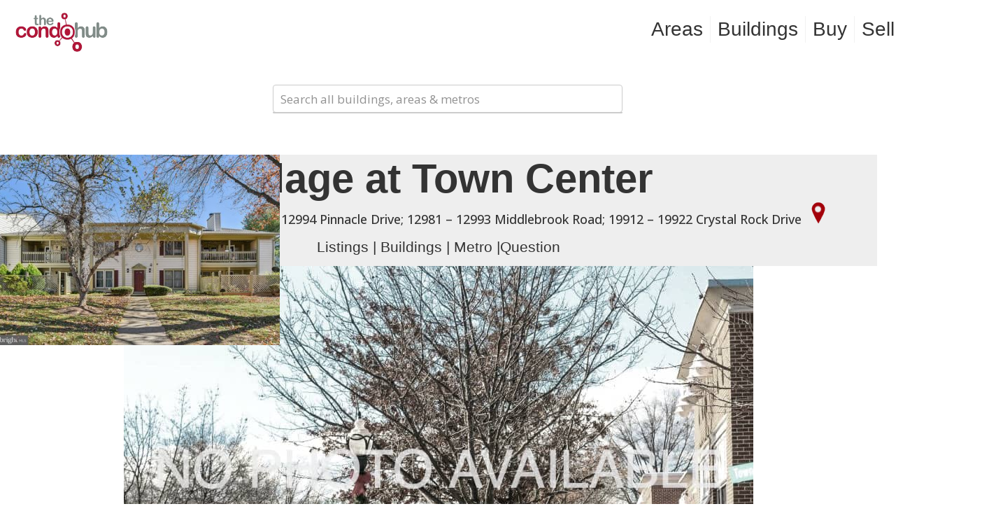

--- FILE ---
content_type: text/html; charset=UTF-8
request_url: https://thecondohub.com/dca/building/village-at-town-center/
body_size: 122864
content:
<!DOCTYPE html>
<html lang="en-US" class="no-js" itemscope itemtype="https://schema.org/WebPage">

<head>

<meta charset="UTF-8" />
<meta name='robots' content='index, follow, max-image-preview:large, max-snippet:-1, max-video-preview:-1' />
	<style>img:is([sizes="auto" i], [sizes^="auto," i]) { contain-intrinsic-size: 3000px 1500px }</style>
	<meta name="keywords" content="condo arlington va condominium sale"/>
<meta name="description" content="Every condo. Every listing in Northern Virginia"/>
<link rel="alternate" hreflang="en-US" href="https://thecondohub.com/dca/building/village-at-town-center/"/>
<!-- Global site tag (gtag.js) - Google Analytics -->
<script async src="https://www.googletagmanager.com/gtag/js?id=G-RV1WY5FHZZ"></script>
<script>
  window.dataLayer = window.dataLayer || [];
  function gtag(){dataLayer.push(arguments);}
  gtag('js', new Date());

  gtag('config', 'G-RV1WY5FHZZ');
</script>



<!-- Facebook Pixel Code -->
<script>
!function(f,b,e,v,n,t,s){if(f.fbq)return;n=f.fbq=function(){n.callMethod?
n.callMethod.apply(n,arguments):n.queue.push(arguments)};if(!f._fbq)f._fbq=n;
n.push=n;n.loaded=!0;n.version='2.0';n.queue=[];t=b.createElement(e);t.async=!0;
t.src=v;s=b.getElementsByTagName(e)[0];s.parentNode.insertBefore(t,s)}(window,
document,'script','//connect.facebook.net/en_US/fbevents.js');
// Insert Your Facebook Pixel ID below. 
fbq('init', '365241383821223');
fbq('track', 'PageView');
</script>
<!-- Insert Your Facebook Pixel ID below. --> 
<noscript><img height="1" width="1" style="display:none"
src="https://www.facebook.com/tr?id=365241383821223&ev=PageView&noscript=1"
/></noscript>
<!-- End Facebook Pixel Code --><meta name="format-detection" content="telephone=no">
<meta name="viewport" content="width=device-width, initial-scale=1, maximum-scale=1" />
<link rel="shortcut icon" href="https://thecondohub.com/wp-content/uploads/2017/01/favi.png" type="image/x-icon" />

	<!-- This site is optimized with the Yoast SEO plugin v26.8 - https://yoast.com/product/yoast-seo-wordpress/ -->
	<title>Village at Town Center - TheCondoHub - Washington DC Metro area #1 condo site</title>
	<link rel="canonical" href="https://thecondohub.com/dca/building/village-at-town-center/" />
	<meta property="og:locale" content="en_US" />
	<meta property="og:type" content="article" />
	<meta property="og:title" content="Village at Town Center - TheCondoHub - Washington DC Metro area #1 condo site" />
	<meta property="og:description" content="This is an excerpt. Where is it showing? Village at Town Center" />
	<meta property="og:url" content="https://thecondohub.com/dca/building/village-at-town-center/" />
	<meta property="og:site_name" content="TheCondoHub - Washington DC Metro area #1 condo site" />
	<meta property="article:modified_time" content="2022-03-23T18:09:06+00:00" />
	<meta property="og:image" content="https://thecondohub.com/wp-content/uploads/2019/12/loc.png" />
	<meta name="twitter:card" content="summary_large_image" />
	<meta name="twitter:label1" content="Est. reading time" />
	<meta name="twitter:data1" content="1 minute" />
	<script type="application/ld+json" class="yoast-schema-graph">{"@context":"https://schema.org","@graph":[{"@type":"WebPage","@id":"https://thecondohub.com/dca/building/village-at-town-center/","url":"https://thecondohub.com/dca/building/village-at-town-center/","name":"Village at Town Center - TheCondoHub - Washington DC Metro area #1 condo site","isPartOf":{"@id":"https://thecondohub.com/#website"},"datePublished":"2021-06-12T02:31:25+00:00","dateModified":"2022-03-23T18:09:06+00:00","breadcrumb":{"@id":"https://thecondohub.com/dca/building/village-at-town-center/#breadcrumb"},"inLanguage":"en-US","potentialAction":[{"@type":"ReadAction","target":["https://thecondohub.com/dca/building/village-at-town-center/"]}]},{"@type":"BreadcrumbList","@id":"https://thecondohub.com/dca/building/village-at-town-center/#breadcrumb","itemListElement":[{"@type":"ListItem","position":1,"name":"Home","item":"https://thecondohub.com/"},{"@type":"ListItem","position":2,"name":"DCA","item":"https://thecondohub.com/dca/"},{"@type":"ListItem","position":3,"name":"building","item":"https://thecondohub.com/dca/building/"},{"@type":"ListItem","position":4,"name":"Village at Town Center"}]},{"@type":"WebSite","@id":"https://thecondohub.com/#website","url":"https://thecondohub.com/","name":"TheCondoHub - Washington DC Metro area #1 condo site","description":"Buy, Sell &amp; Invest in Condos with Confidence. Partner with a Condo Expert.","potentialAction":[{"@type":"SearchAction","target":{"@type":"EntryPoint","urlTemplate":"https://thecondohub.com/?s={search_term_string}"},"query-input":{"@type":"PropertyValueSpecification","valueRequired":true,"valueName":"search_term_string"}}],"inLanguage":"en-US"}]}</script>
	<!-- / Yoast SEO plugin. -->


<link rel='dns-prefetch' href='//www.googletagmanager.com' />
<link rel='dns-prefetch' href='//fonts.googleapis.com' />
<link rel="alternate" type="application/rss+xml" title="TheCondoHub - Washington DC Metro area #1 condo site &raquo; Feed" href="https://thecondohub.com/feed/" />
<link rel="alternate" type="application/rss+xml" title="TheCondoHub - Washington DC Metro area #1 condo site &raquo; Comments Feed" href="https://thecondohub.com/comments/feed/" />
<script type="text/javascript">
/* <![CDATA[ */
window._wpemojiSettings = {"baseUrl":"https:\/\/s.w.org\/images\/core\/emoji\/16.0.1\/72x72\/","ext":".png","svgUrl":"https:\/\/s.w.org\/images\/core\/emoji\/16.0.1\/svg\/","svgExt":".svg","source":{"concatemoji":"https:\/\/thecondohub.com\/wp-includes\/js\/wp-emoji-release.min.js?ver=6.8.3"}};
/*! This file is auto-generated */
!function(s,n){var o,i,e;function c(e){try{var t={supportTests:e,timestamp:(new Date).valueOf()};sessionStorage.setItem(o,JSON.stringify(t))}catch(e){}}function p(e,t,n){e.clearRect(0,0,e.canvas.width,e.canvas.height),e.fillText(t,0,0);var t=new Uint32Array(e.getImageData(0,0,e.canvas.width,e.canvas.height).data),a=(e.clearRect(0,0,e.canvas.width,e.canvas.height),e.fillText(n,0,0),new Uint32Array(e.getImageData(0,0,e.canvas.width,e.canvas.height).data));return t.every(function(e,t){return e===a[t]})}function u(e,t){e.clearRect(0,0,e.canvas.width,e.canvas.height),e.fillText(t,0,0);for(var n=e.getImageData(16,16,1,1),a=0;a<n.data.length;a++)if(0!==n.data[a])return!1;return!0}function f(e,t,n,a){switch(t){case"flag":return n(e,"\ud83c\udff3\ufe0f\u200d\u26a7\ufe0f","\ud83c\udff3\ufe0f\u200b\u26a7\ufe0f")?!1:!n(e,"\ud83c\udde8\ud83c\uddf6","\ud83c\udde8\u200b\ud83c\uddf6")&&!n(e,"\ud83c\udff4\udb40\udc67\udb40\udc62\udb40\udc65\udb40\udc6e\udb40\udc67\udb40\udc7f","\ud83c\udff4\u200b\udb40\udc67\u200b\udb40\udc62\u200b\udb40\udc65\u200b\udb40\udc6e\u200b\udb40\udc67\u200b\udb40\udc7f");case"emoji":return!a(e,"\ud83e\udedf")}return!1}function g(e,t,n,a){var r="undefined"!=typeof WorkerGlobalScope&&self instanceof WorkerGlobalScope?new OffscreenCanvas(300,150):s.createElement("canvas"),o=r.getContext("2d",{willReadFrequently:!0}),i=(o.textBaseline="top",o.font="600 32px Arial",{});return e.forEach(function(e){i[e]=t(o,e,n,a)}),i}function t(e){var t=s.createElement("script");t.src=e,t.defer=!0,s.head.appendChild(t)}"undefined"!=typeof Promise&&(o="wpEmojiSettingsSupports",i=["flag","emoji"],n.supports={everything:!0,everythingExceptFlag:!0},e=new Promise(function(e){s.addEventListener("DOMContentLoaded",e,{once:!0})}),new Promise(function(t){var n=function(){try{var e=JSON.parse(sessionStorage.getItem(o));if("object"==typeof e&&"number"==typeof e.timestamp&&(new Date).valueOf()<e.timestamp+604800&&"object"==typeof e.supportTests)return e.supportTests}catch(e){}return null}();if(!n){if("undefined"!=typeof Worker&&"undefined"!=typeof OffscreenCanvas&&"undefined"!=typeof URL&&URL.createObjectURL&&"undefined"!=typeof Blob)try{var e="postMessage("+g.toString()+"("+[JSON.stringify(i),f.toString(),p.toString(),u.toString()].join(",")+"));",a=new Blob([e],{type:"text/javascript"}),r=new Worker(URL.createObjectURL(a),{name:"wpTestEmojiSupports"});return void(r.onmessage=function(e){c(n=e.data),r.terminate(),t(n)})}catch(e){}c(n=g(i,f,p,u))}t(n)}).then(function(e){for(var t in e)n.supports[t]=e[t],n.supports.everything=n.supports.everything&&n.supports[t],"flag"!==t&&(n.supports.everythingExceptFlag=n.supports.everythingExceptFlag&&n.supports[t]);n.supports.everythingExceptFlag=n.supports.everythingExceptFlag&&!n.supports.flag,n.DOMReady=!1,n.readyCallback=function(){n.DOMReady=!0}}).then(function(){return e}).then(function(){var e;n.supports.everything||(n.readyCallback(),(e=n.source||{}).concatemoji?t(e.concatemoji):e.wpemoji&&e.twemoji&&(t(e.twemoji),t(e.wpemoji)))}))}((window,document),window._wpemojiSettings);
/* ]]> */
</script>
<style id='wp-emoji-styles-inline-css' type='text/css'>

	img.wp-smiley, img.emoji {
		display: inline !important;
		border: none !important;
		box-shadow: none !important;
		height: 1em !important;
		width: 1em !important;
		margin: 0 0.07em !important;
		vertical-align: -0.1em !important;
		background: none !important;
		padding: 0 !important;
	}
</style>
<link rel='stylesheet' id='wp-block-library-css' href='https://thecondohub.com/wp-includes/css/dist/block-library/style.min.css?ver=6.8.3' type='text/css' media='all' />
<style id='classic-theme-styles-inline-css' type='text/css'>
/*! This file is auto-generated */
.wp-block-button__link{color:#fff;background-color:#32373c;border-radius:9999px;box-shadow:none;text-decoration:none;padding:calc(.667em + 2px) calc(1.333em + 2px);font-size:1.125em}.wp-block-file__button{background:#32373c;color:#fff;text-decoration:none}
</style>
<style id='global-styles-inline-css' type='text/css'>
:root{--wp--preset--aspect-ratio--square: 1;--wp--preset--aspect-ratio--4-3: 4/3;--wp--preset--aspect-ratio--3-4: 3/4;--wp--preset--aspect-ratio--3-2: 3/2;--wp--preset--aspect-ratio--2-3: 2/3;--wp--preset--aspect-ratio--16-9: 16/9;--wp--preset--aspect-ratio--9-16: 9/16;--wp--preset--color--black: #000000;--wp--preset--color--cyan-bluish-gray: #abb8c3;--wp--preset--color--white: #ffffff;--wp--preset--color--pale-pink: #f78da7;--wp--preset--color--vivid-red: #cf2e2e;--wp--preset--color--luminous-vivid-orange: #ff6900;--wp--preset--color--luminous-vivid-amber: #fcb900;--wp--preset--color--light-green-cyan: #7bdcb5;--wp--preset--color--vivid-green-cyan: #00d084;--wp--preset--color--pale-cyan-blue: #8ed1fc;--wp--preset--color--vivid-cyan-blue: #0693e3;--wp--preset--color--vivid-purple: #9b51e0;--wp--preset--gradient--vivid-cyan-blue-to-vivid-purple: linear-gradient(135deg,rgba(6,147,227,1) 0%,rgb(155,81,224) 100%);--wp--preset--gradient--light-green-cyan-to-vivid-green-cyan: linear-gradient(135deg,rgb(122,220,180) 0%,rgb(0,208,130) 100%);--wp--preset--gradient--luminous-vivid-amber-to-luminous-vivid-orange: linear-gradient(135deg,rgba(252,185,0,1) 0%,rgba(255,105,0,1) 100%);--wp--preset--gradient--luminous-vivid-orange-to-vivid-red: linear-gradient(135deg,rgba(255,105,0,1) 0%,rgb(207,46,46) 100%);--wp--preset--gradient--very-light-gray-to-cyan-bluish-gray: linear-gradient(135deg,rgb(238,238,238) 0%,rgb(169,184,195) 100%);--wp--preset--gradient--cool-to-warm-spectrum: linear-gradient(135deg,rgb(74,234,220) 0%,rgb(151,120,209) 20%,rgb(207,42,186) 40%,rgb(238,44,130) 60%,rgb(251,105,98) 80%,rgb(254,248,76) 100%);--wp--preset--gradient--blush-light-purple: linear-gradient(135deg,rgb(255,206,236) 0%,rgb(152,150,240) 100%);--wp--preset--gradient--blush-bordeaux: linear-gradient(135deg,rgb(254,205,165) 0%,rgb(254,45,45) 50%,rgb(107,0,62) 100%);--wp--preset--gradient--luminous-dusk: linear-gradient(135deg,rgb(255,203,112) 0%,rgb(199,81,192) 50%,rgb(65,88,208) 100%);--wp--preset--gradient--pale-ocean: linear-gradient(135deg,rgb(255,245,203) 0%,rgb(182,227,212) 50%,rgb(51,167,181) 100%);--wp--preset--gradient--electric-grass: linear-gradient(135deg,rgb(202,248,128) 0%,rgb(113,206,126) 100%);--wp--preset--gradient--midnight: linear-gradient(135deg,rgb(2,3,129) 0%,rgb(40,116,252) 100%);--wp--preset--font-size--small: 13px;--wp--preset--font-size--medium: 20px;--wp--preset--font-size--large: 36px;--wp--preset--font-size--x-large: 42px;--wp--preset--spacing--20: 0.44rem;--wp--preset--spacing--30: 0.67rem;--wp--preset--spacing--40: 1rem;--wp--preset--spacing--50: 1.5rem;--wp--preset--spacing--60: 2.25rem;--wp--preset--spacing--70: 3.38rem;--wp--preset--spacing--80: 5.06rem;--wp--preset--shadow--natural: 6px 6px 9px rgba(0, 0, 0, 0.2);--wp--preset--shadow--deep: 12px 12px 50px rgba(0, 0, 0, 0.4);--wp--preset--shadow--sharp: 6px 6px 0px rgba(0, 0, 0, 0.2);--wp--preset--shadow--outlined: 6px 6px 0px -3px rgba(255, 255, 255, 1), 6px 6px rgba(0, 0, 0, 1);--wp--preset--shadow--crisp: 6px 6px 0px rgba(0, 0, 0, 1);}:where(.is-layout-flex){gap: 0.5em;}:where(.is-layout-grid){gap: 0.5em;}body .is-layout-flex{display: flex;}.is-layout-flex{flex-wrap: wrap;align-items: center;}.is-layout-flex > :is(*, div){margin: 0;}body .is-layout-grid{display: grid;}.is-layout-grid > :is(*, div){margin: 0;}:where(.wp-block-columns.is-layout-flex){gap: 2em;}:where(.wp-block-columns.is-layout-grid){gap: 2em;}:where(.wp-block-post-template.is-layout-flex){gap: 1.25em;}:where(.wp-block-post-template.is-layout-grid){gap: 1.25em;}.has-black-color{color: var(--wp--preset--color--black) !important;}.has-cyan-bluish-gray-color{color: var(--wp--preset--color--cyan-bluish-gray) !important;}.has-white-color{color: var(--wp--preset--color--white) !important;}.has-pale-pink-color{color: var(--wp--preset--color--pale-pink) !important;}.has-vivid-red-color{color: var(--wp--preset--color--vivid-red) !important;}.has-luminous-vivid-orange-color{color: var(--wp--preset--color--luminous-vivid-orange) !important;}.has-luminous-vivid-amber-color{color: var(--wp--preset--color--luminous-vivid-amber) !important;}.has-light-green-cyan-color{color: var(--wp--preset--color--light-green-cyan) !important;}.has-vivid-green-cyan-color{color: var(--wp--preset--color--vivid-green-cyan) !important;}.has-pale-cyan-blue-color{color: var(--wp--preset--color--pale-cyan-blue) !important;}.has-vivid-cyan-blue-color{color: var(--wp--preset--color--vivid-cyan-blue) !important;}.has-vivid-purple-color{color: var(--wp--preset--color--vivid-purple) !important;}.has-black-background-color{background-color: var(--wp--preset--color--black) !important;}.has-cyan-bluish-gray-background-color{background-color: var(--wp--preset--color--cyan-bluish-gray) !important;}.has-white-background-color{background-color: var(--wp--preset--color--white) !important;}.has-pale-pink-background-color{background-color: var(--wp--preset--color--pale-pink) !important;}.has-vivid-red-background-color{background-color: var(--wp--preset--color--vivid-red) !important;}.has-luminous-vivid-orange-background-color{background-color: var(--wp--preset--color--luminous-vivid-orange) !important;}.has-luminous-vivid-amber-background-color{background-color: var(--wp--preset--color--luminous-vivid-amber) !important;}.has-light-green-cyan-background-color{background-color: var(--wp--preset--color--light-green-cyan) !important;}.has-vivid-green-cyan-background-color{background-color: var(--wp--preset--color--vivid-green-cyan) !important;}.has-pale-cyan-blue-background-color{background-color: var(--wp--preset--color--pale-cyan-blue) !important;}.has-vivid-cyan-blue-background-color{background-color: var(--wp--preset--color--vivid-cyan-blue) !important;}.has-vivid-purple-background-color{background-color: var(--wp--preset--color--vivid-purple) !important;}.has-black-border-color{border-color: var(--wp--preset--color--black) !important;}.has-cyan-bluish-gray-border-color{border-color: var(--wp--preset--color--cyan-bluish-gray) !important;}.has-white-border-color{border-color: var(--wp--preset--color--white) !important;}.has-pale-pink-border-color{border-color: var(--wp--preset--color--pale-pink) !important;}.has-vivid-red-border-color{border-color: var(--wp--preset--color--vivid-red) !important;}.has-luminous-vivid-orange-border-color{border-color: var(--wp--preset--color--luminous-vivid-orange) !important;}.has-luminous-vivid-amber-border-color{border-color: var(--wp--preset--color--luminous-vivid-amber) !important;}.has-light-green-cyan-border-color{border-color: var(--wp--preset--color--light-green-cyan) !important;}.has-vivid-green-cyan-border-color{border-color: var(--wp--preset--color--vivid-green-cyan) !important;}.has-pale-cyan-blue-border-color{border-color: var(--wp--preset--color--pale-cyan-blue) !important;}.has-vivid-cyan-blue-border-color{border-color: var(--wp--preset--color--vivid-cyan-blue) !important;}.has-vivid-purple-border-color{border-color: var(--wp--preset--color--vivid-purple) !important;}.has-vivid-cyan-blue-to-vivid-purple-gradient-background{background: var(--wp--preset--gradient--vivid-cyan-blue-to-vivid-purple) !important;}.has-light-green-cyan-to-vivid-green-cyan-gradient-background{background: var(--wp--preset--gradient--light-green-cyan-to-vivid-green-cyan) !important;}.has-luminous-vivid-amber-to-luminous-vivid-orange-gradient-background{background: var(--wp--preset--gradient--luminous-vivid-amber-to-luminous-vivid-orange) !important;}.has-luminous-vivid-orange-to-vivid-red-gradient-background{background: var(--wp--preset--gradient--luminous-vivid-orange-to-vivid-red) !important;}.has-very-light-gray-to-cyan-bluish-gray-gradient-background{background: var(--wp--preset--gradient--very-light-gray-to-cyan-bluish-gray) !important;}.has-cool-to-warm-spectrum-gradient-background{background: var(--wp--preset--gradient--cool-to-warm-spectrum) !important;}.has-blush-light-purple-gradient-background{background: var(--wp--preset--gradient--blush-light-purple) !important;}.has-blush-bordeaux-gradient-background{background: var(--wp--preset--gradient--blush-bordeaux) !important;}.has-luminous-dusk-gradient-background{background: var(--wp--preset--gradient--luminous-dusk) !important;}.has-pale-ocean-gradient-background{background: var(--wp--preset--gradient--pale-ocean) !important;}.has-electric-grass-gradient-background{background: var(--wp--preset--gradient--electric-grass) !important;}.has-midnight-gradient-background{background: var(--wp--preset--gradient--midnight) !important;}.has-small-font-size{font-size: var(--wp--preset--font-size--small) !important;}.has-medium-font-size{font-size: var(--wp--preset--font-size--medium) !important;}.has-large-font-size{font-size: var(--wp--preset--font-size--large) !important;}.has-x-large-font-size{font-size: var(--wp--preset--font-size--x-large) !important;}
:where(.wp-block-post-template.is-layout-flex){gap: 1.25em;}:where(.wp-block-post-template.is-layout-grid){gap: 1.25em;}
:where(.wp-block-columns.is-layout-flex){gap: 2em;}:where(.wp-block-columns.is-layout-grid){gap: 2em;}
:root :where(.wp-block-pullquote){font-size: 1.5em;line-height: 1.6;}
</style>
<link rel='stylesheet' id='cmplz-general-css' href='https://thecondohub.com/wp-content/plugins/complianz-gdpr/assets/css/cookieblocker.min.css?ver=1757341867' type='text/css' media='all' />
<link rel='stylesheet' id='sliderpro-plugin-style-css' href='https://thecondohub.com/wp-content/plugins/sliderpro/public/assets/css/slider-pro.min.css?ver=4.8.13' type='text/css' media='all' />
<link rel='stylesheet' id='mfn-be-css' href='https://thecondohub.com/wp-content/themes/betheme/css/be.css?ver=28.1.7' type='text/css' media='all' />
<link rel='stylesheet' id='mfn-animations-css' href='https://thecondohub.com/wp-content/themes/betheme/assets/animations/animations.min.css?ver=28.1.7' type='text/css' media='all' />
<link rel='stylesheet' id='mfn-font-awesome-css' href='https://thecondohub.com/wp-content/themes/betheme/fonts/fontawesome/fontawesome.css?ver=28.1.7' type='text/css' media='all' />
<link rel='stylesheet' id='mfn-responsive-css' href='https://thecondohub.com/wp-content/themes/betheme/css/responsive.css?ver=28.1.7' type='text/css' media='all' />
<link rel='stylesheet' id='mfn-fonts-css' href='https://fonts.googleapis.com/css?family=Open+Sans%3A1%2C100%2C100italic%2C200%2C200italic%2C300%2C300italic%2C400italic%2C500%2C500italic%2C600%2C600italic%2C700%2C700italic%2C800%2C800italic%2C900%7CPatua+One%3A1%2C100%2C100italic%2C200%2C200italic%2C300%2C300italic%2C400italic%2C500%2C500italic%2C600%2C600italic%2C700%2C700italic%2C800%2C800italic%2C900&#038;display=swap&#038;ver=6.8.3' type='text/css' media='all' />
<style id='mfn-dynamic-inline-css' type='text/css'>
#Subheader{background-image:url(https://thecondohub.com/wp-content/uploads/2017/01/Banner_Default-1.jpg);background-repeat:no-repeat;background-position:center top}
html{background-color:#ffffff}#Wrapper,#Content,.mfn-popup .mfn-popup-content,.mfn-off-canvas-sidebar .mfn-off-canvas-content-wrapper,.mfn-cart-holder,.mfn-header-login,#Top_bar .search_wrapper,#Top_bar .top_bar_right .mfn-live-search-box,.column_livesearch .mfn-live-search-wrapper,.column_livesearch .mfn-live-search-box{background-color:#ffffff}.layout-boxed.mfn-bebuilder-header.mfn-ui #Wrapper .mfn-only-sample-content{background-color:#ffffff}body:not(.template-slider) #Header{min-height:250px}body.header-below:not(.template-slider) #Header{padding-top:250px}#Subheader{padding:125px 0px}#Footer .widgets_wrapper{padding:50px 0 0 0}.elementor-page.elementor-default #Content .the_content .section_wrapper{max-width:100%}.elementor-page.elementor-default #Content .section.the_content{width:100%}.elementor-page.elementor-default #Content .section_wrapper .the_content_wrapper{margin-left:0;margin-right:0;width:100%}body,span.date_label,.timeline_items li h3 span,input[type="date"],input[type="text"],input[type="password"],input[type="tel"],input[type="email"],input[type="url"],textarea,select,.offer_li .title h3,.mfn-menu-item-megamenu{font-family:"Open Sans",-apple-system,BlinkMacSystemFont,"Segoe UI",Roboto,Oxygen-Sans,Ubuntu,Cantarell,"Helvetica Neue",sans-serif}.lead,.big{font-family:"Open Sans",-apple-system,BlinkMacSystemFont,"Segoe UI",Roboto,Oxygen-Sans,Ubuntu,Cantarell,"Helvetica Neue",sans-serif}#menu > ul > li > a,#overlay-menu ul li a{font-family:"Source Sans Pro",-apple-system,BlinkMacSystemFont,"Segoe UI",Roboto,Oxygen-Sans,Ubuntu,Cantarell,"Helvetica Neue",sans-serif}#Subheader .title{font-family:"Source Sans Pro",-apple-system,BlinkMacSystemFont,"Segoe UI",Roboto,Oxygen-Sans,Ubuntu,Cantarell,"Helvetica Neue",sans-serif}h1,h2,h3,h4,.text-logo #logo{font-family:"Source Sans Pro",-apple-system,BlinkMacSystemFont,"Segoe UI",Roboto,Oxygen-Sans,Ubuntu,Cantarell,"Helvetica Neue",sans-serif}h5,h6{font-family:"Source Sans Pro",-apple-system,BlinkMacSystemFont,"Segoe UI",Roboto,Oxygen-Sans,Ubuntu,Cantarell,"Helvetica Neue",sans-serif}blockquote{font-family:"Source Sans Pro",-apple-system,BlinkMacSystemFont,"Segoe UI",Roboto,Oxygen-Sans,Ubuntu,Cantarell,"Helvetica Neue",sans-serif}.chart_box .chart .num,.counter .desc_wrapper .number-wrapper,.how_it_works .image .number,.pricing-box .plan-header .price,.quick_fact .number-wrapper,.woocommerce .product div.entry-summary .price{font-family:"Patua One",-apple-system,BlinkMacSystemFont,"Segoe UI",Roboto,Oxygen-Sans,Ubuntu,Cantarell,"Helvetica Neue",sans-serif}body,.mfn-menu-item-megamenu{font-size:17px;line-height:21px;font-weight:400;letter-spacing:0px}.lead,.big{font-size:16px;line-height:28px;font-weight:400;letter-spacing:0px}#menu > ul > li > a,#overlay-menu ul li a{font-size:28px;font-weight:400;letter-spacing:0px}#overlay-menu ul li a{line-height:42px}#Subheader .title{font-size:25px;line-height:25px;font-weight:600;letter-spacing:0px}h1,.text-logo #logo{font-size:25px;line-height:25px;font-weight:300;letter-spacing:0px}h2{font-size:30px;line-height:30px;font-weight:300;letter-spacing:0px}h3,.woocommerce ul.products li.product h3,.woocommerce #customer_login h2{font-size:26px;line-height:29px;font-weight:600;letter-spacing:0px}h4,.woocommerce .woocommerce-order-details__title,.woocommerce .wc-bacs-bank-details-heading,.woocommerce .woocommerce-customer-details h2{font-size:21px;line-height:25px;font-weight:300;letter-spacing:0px}h5{font-size:15px;line-height:19px;font-weight:700;letter-spacing:0px}h6{font-size:13px;line-height:19px;font-weight:400;letter-spacing:0px}#Intro .intro-title{font-size:70px;line-height:70px;font-weight:400;letter-spacing:0px}@media only screen and (min-width:768px) and (max-width:959px){body,.mfn-menu-item-megamenu{font-size:17px;line-height:21px;font-weight:400;letter-spacing:0px}.lead,.big{font-size:16px;line-height:28px;font-weight:400;letter-spacing:0px}#menu > ul > li > a,#overlay-menu ul li a{font-size:28px;font-weight:400;letter-spacing:0px}#overlay-menu ul li a{line-height:42px}#Subheader .title{font-size:25px;line-height:25px;font-weight:600;letter-spacing:0px}h1,.text-logo #logo{font-size:25px;line-height:25px;font-weight:300;letter-spacing:0px}h2{font-size:30px;line-height:30px;font-weight:300;letter-spacing:0px}h3,.woocommerce ul.products li.product h3,.woocommerce #customer_login h2{font-size:26px;line-height:29px;font-weight:600;letter-spacing:0px}h4,.woocommerce .woocommerce-order-details__title,.woocommerce .wc-bacs-bank-details-heading,.woocommerce .woocommerce-customer-details h2{font-size:21px;line-height:25px;font-weight:300;letter-spacing:0px}h5{font-size:15px;line-height:19px;font-weight:700;letter-spacing:0px}h6{font-size:13px;line-height:19px;font-weight:400;letter-spacing:0px}#Intro .intro-title{font-size:70px;line-height:70px;font-weight:400;letter-spacing:0px}blockquote{font-size:15px}.chart_box .chart .num{font-size:45px;line-height:45px}.counter .desc_wrapper .number-wrapper{font-size:45px;line-height:45px}.counter .desc_wrapper .title{font-size:14px;line-height:18px}.faq .question .title{font-size:14px}.fancy_heading .title{font-size:38px;line-height:38px}.offer .offer_li .desc_wrapper .title h3{font-size:32px;line-height:32px}.offer_thumb_ul li.offer_thumb_li .desc_wrapper .title h3{font-size:32px;line-height:32px}.pricing-box .plan-header h2{font-size:27px;line-height:27px}.pricing-box .plan-header .price > span{font-size:40px;line-height:40px}.pricing-box .plan-header .price sup.currency{font-size:18px;line-height:18px}.pricing-box .plan-header .price sup.period{font-size:14px;line-height:14px}.quick_fact .number-wrapper{font-size:80px;line-height:80px}.trailer_box .desc h2{font-size:27px;line-height:27px}.widget > h3{font-size:17px;line-height:20px}}@media only screen and (min-width:480px) and (max-width:767px){body,.mfn-menu-item-megamenu{font-size:17px;line-height:21px;font-weight:400;letter-spacing:0px}.lead,.big{font-size:16px;line-height:28px;font-weight:400;letter-spacing:0px}#menu > ul > li > a,#overlay-menu ul li a{font-size:28px;font-weight:400;letter-spacing:0px}#overlay-menu ul li a{line-height:42px}#Subheader .title{font-size:25px;line-height:25px;font-weight:600;letter-spacing:0px}h1,.text-logo #logo{font-size:25px;line-height:25px;font-weight:300;letter-spacing:0px}h2{font-size:30px;line-height:30px;font-weight:300;letter-spacing:0px}h3,.woocommerce ul.products li.product h3,.woocommerce #customer_login h2{font-size:26px;line-height:29px;font-weight:600;letter-spacing:0px}h4,.woocommerce .woocommerce-order-details__title,.woocommerce .wc-bacs-bank-details-heading,.woocommerce .woocommerce-customer-details h2{font-size:21px;line-height:25px;font-weight:300;letter-spacing:0px}h5{font-size:15px;line-height:19px;font-weight:700;letter-spacing:0px}h6{font-size:13px;line-height:19px;font-weight:400;letter-spacing:0px}#Intro .intro-title{font-size:70px;line-height:70px;font-weight:400;letter-spacing:0px}blockquote{font-size:14px}.chart_box .chart .num{font-size:40px;line-height:40px}.counter .desc_wrapper .number-wrapper{font-size:40px;line-height:40px}.counter .desc_wrapper .title{font-size:13px;line-height:16px}.faq .question .title{font-size:13px}.fancy_heading .title{font-size:34px;line-height:34px}.offer .offer_li .desc_wrapper .title h3{font-size:28px;line-height:28px}.offer_thumb_ul li.offer_thumb_li .desc_wrapper .title h3{font-size:28px;line-height:28px}.pricing-box .plan-header h2{font-size:24px;line-height:24px}.pricing-box .plan-header .price > span{font-size:34px;line-height:34px}.pricing-box .plan-header .price sup.currency{font-size:16px;line-height:16px}.pricing-box .plan-header .price sup.period{font-size:13px;line-height:13px}.quick_fact .number-wrapper{font-size:70px;line-height:70px}.trailer_box .desc h2{font-size:24px;line-height:24px}.widget > h3{font-size:16px;line-height:19px}}@media only screen and (max-width:479px){body,.mfn-menu-item-megamenu{font-size:17px;line-height:21px;font-weight:400;letter-spacing:0px}.lead,.big{font-size:16px;line-height:28px;font-weight:400;letter-spacing:0px}#menu > ul > li > a,#overlay-menu ul li a{font-size:28px;font-weight:400;letter-spacing:0px}#overlay-menu ul li a{line-height:42px}#Subheader .title{font-size:25px;line-height:25px;font-weight:600;letter-spacing:0px}h1,.text-logo #logo{font-size:25px;line-height:25px;font-weight:300;letter-spacing:0px}h2{font-size:30px;line-height:30px;font-weight:300;letter-spacing:0px}h3,.woocommerce ul.products li.product h3,.woocommerce #customer_login h2{font-size:26px;line-height:29px;font-weight:600;letter-spacing:0px}h4,.woocommerce .woocommerce-order-details__title,.woocommerce .wc-bacs-bank-details-heading,.woocommerce .woocommerce-customer-details h2{font-size:21px;line-height:25px;font-weight:300;letter-spacing:0px}h5{font-size:15px;line-height:19px;font-weight:700;letter-spacing:0px}h6{font-size:13px;line-height:19px;font-weight:400;letter-spacing:0px}#Intro .intro-title{font-size:70px;line-height:70px;font-weight:400;letter-spacing:0px}blockquote{font-size:13px}.chart_box .chart .num{font-size:35px;line-height:35px}.counter .desc_wrapper .number-wrapper{font-size:35px;line-height:35px}.counter .desc_wrapper .title{font-size:13px;line-height:26px}.faq .question .title{font-size:13px}.fancy_heading .title{font-size:30px;line-height:30px}.offer .offer_li .desc_wrapper .title h3{font-size:26px;line-height:26px}.offer_thumb_ul li.offer_thumb_li .desc_wrapper .title h3{font-size:26px;line-height:26px}.pricing-box .plan-header h2{font-size:21px;line-height:21px}.pricing-box .plan-header .price > span{font-size:32px;line-height:32px}.pricing-box .plan-header .price sup.currency{font-size:14px;line-height:14px}.pricing-box .plan-header .price sup.period{font-size:13px;line-height:13px}.quick_fact .number-wrapper{font-size:60px;line-height:60px}.trailer_box .desc h2{font-size:21px;line-height:21px}.widget > h3{font-size:15px;line-height:18px}}.with_aside .sidebar.columns{width:23%}.with_aside .sections_group{width:77%}.aside_both .sidebar.columns{width:18%}.aside_both .sidebar.sidebar-1{margin-left:-82%}.aside_both .sections_group{width:64%;margin-left:18%}@media only screen and (min-width:1240px){#Wrapper,.with_aside .content_wrapper{max-width:1240px}body.layout-boxed.mfn-header-scrolled .mfn-header-tmpl.mfn-sticky-layout-width{max-width:1240px;left:0;right:0;margin-left:auto;margin-right:auto}body.layout-boxed:not(.mfn-header-scrolled) .mfn-header-tmpl.mfn-header-layout-width,body.layout-boxed .mfn-header-tmpl.mfn-header-layout-width:not(.mfn-hasSticky){max-width:1240px;left:0;right:0;margin-left:auto;margin-right:auto}body.layout-boxed.mfn-bebuilder-header.mfn-ui .mfn-only-sample-content{max-width:1240px;margin-left:auto;margin-right:auto}.section_wrapper,.container{max-width:1220px}.layout-boxed.header-boxed #Top_bar.is-sticky{max-width:1240px}}@media only screen and (max-width:767px){#Wrapper{max-width:calc(100% - 67px)}.content_wrapper .section_wrapper,.container,.four.columns .widget-area{max-width:770px !important;padding-left:33px;padding-right:33px}}body{--mfn-button-font-family:inherit;--mfn-button-font-size:17px;--mfn-button-font-weight:400;--mfn-button-font-style:inherit;--mfn-button-letter-spacing:0px;--mfn-button-padding:16px 20px 16px 20px;--mfn-button-border-width:0px;--mfn-button-border-radius:5px;--mfn-button-gap:10px;--mfn-button-transition:0.2s;--mfn-button-color:#747474;--mfn-button-color-hover:#747474;--mfn-button-bg:#e90004;--mfn-button-bg-hover:#dc0000;--mfn-button-border-color:transparent;--mfn-button-border-color-hover:transparent;--mfn-button-icon-color:#747474;--mfn-button-icon-color-hover:#747474;--mfn-button-box-shadow:unset;--mfn-button-theme-color:#ffffff;--mfn-button-theme-color-hover:#ffffff;--mfn-button-theme-bg:#e90004;--mfn-button-theme-bg-hover:#dc0000;--mfn-button-theme-border-color:transparent;--mfn-button-theme-border-color-hover:transparent;--mfn-button-theme-icon-color:#ffffff;--mfn-button-theme-icon-color-hover:#ffffff;--mfn-button-theme-box-shadow:unset;--mfn-button-shop-color:#ffffff;--mfn-button-shop-color-hover:#ffffff;--mfn-button-shop-bg:#e90004;--mfn-button-shop-bg-hover:#dc0000;--mfn-button-shop-border-color:transparent;--mfn-button-shop-border-color-hover:transparent;--mfn-button-shop-icon-color:#626262;--mfn-button-shop-icon-color-hover:#626262;--mfn-button-shop-box-shadow:unset;--mfn-button-action-color:#747474;--mfn-button-action-color-hover:#747474;--mfn-button-action-bg:#f7f7f7;--mfn-button-action-bg-hover:#eaeaea;--mfn-button-action-border-color:transparent;--mfn-button-action-border-color-hover:transparent;--mfn-button-action-icon-color:#747474;--mfn-button-action-icon-color-hover:#747474;--mfn-button-action-box-shadow:unset}@media only screen and (max-width:959px){body{}}@media only screen and (max-width:768px){body{}}.mfn-cookies,.mfn-cookies-reopen{--mfn-gdpr2-container-text-color:#626262;--mfn-gdpr2-container-strong-color:#07070a;--mfn-gdpr2-container-bg:#ffffff;--mfn-gdpr2-container-overlay:rgba(25,37,48,0.6);--mfn-gdpr2-details-box-bg:#fbfbfb;--mfn-gdpr2-details-switch-bg:#00032a;--mfn-gdpr2-details-switch-bg-active:#5acb65;--mfn-gdpr2-tabs-text-color:#07070a;--mfn-gdpr2-tabs-text-color-active:#0089f7;--mfn-gdpr2-tabs-border:rgba(8,8,14,0.1);--mfn-gdpr2-buttons-box-bg:#fbfbfb;--mfn-gdpr2-reopen-background:#fff;--mfn-gdpr2-reopen-color:#222}#Top_bar #logo,.header-fixed #Top_bar #logo,.header-plain #Top_bar #logo,.header-transparent #Top_bar #logo{height:60px;line-height:60px;padding:15px 0}.logo-overflow #Top_bar:not(.is-sticky) .logo{height:90px}#Top_bar .menu > li > a{padding:15px 0}.menu-highlight:not(.header-creative) #Top_bar .menu > li > a{margin:20px 0}.header-plain:not(.menu-highlight) #Top_bar .menu > li > a span:not(.description){line-height:90px}.header-fixed #Top_bar .menu > li > a{padding:30px 0}@media only screen and (max-width:767px){.mobile-header-mini #Top_bar #logo{height:50px!important;line-height:50px!important;margin:5px 0}}#Top_bar #logo img.svg{width:100px}.image_frame,.wp-caption{border-width:0px}.alert{border-radius:0px}#Top_bar .top_bar_right .top-bar-right-input input{width:200px}.mfn-live-search-box .mfn-live-search-list{max-height:300px}#Side_slide{right:-250px;width:250px}#Side_slide.left{left:-250px}.blog-teaser li .desc-wrapper .desc{background-position-y:-1px}.mfn-free-delivery-info{--mfn-free-delivery-bar:#e90004;--mfn-free-delivery-bg:rgba(0,0,0,0.1);--mfn-free-delivery-achieved:#e90004}#back_to_top{background-color:#a3000a}#back_to_top i{color:#ffffff}@media only screen and ( max-width:767px ){}@media only screen and (min-width:1240px){body:not(.header-simple) #Top_bar #menu{display:block!important}.tr-menu #Top_bar #menu{background:none!important}#Top_bar .menu > li > ul.mfn-megamenu > li{float:left}#Top_bar .menu > li > ul.mfn-megamenu > li.mfn-megamenu-cols-1{width:100%}#Top_bar .menu > li > ul.mfn-megamenu > li.mfn-megamenu-cols-2{width:50%}#Top_bar .menu > li > ul.mfn-megamenu > li.mfn-megamenu-cols-3{width:33.33%}#Top_bar .menu > li > ul.mfn-megamenu > li.mfn-megamenu-cols-4{width:25%}#Top_bar .menu > li > ul.mfn-megamenu > li.mfn-megamenu-cols-5{width:20%}#Top_bar .menu > li > ul.mfn-megamenu > li.mfn-megamenu-cols-6{width:16.66%}#Top_bar .menu > li > ul.mfn-megamenu > li > ul{display:block!important;position:inherit;left:auto;top:auto;border-width:0 1px 0 0}#Top_bar .menu > li > ul.mfn-megamenu > li:last-child > ul{border:0}#Top_bar .menu > li > ul.mfn-megamenu > li > ul li{width:auto}#Top_bar .menu > li > ul.mfn-megamenu a.mfn-megamenu-title{text-transform:uppercase;font-weight:400;background:none}#Top_bar .menu > li > ul.mfn-megamenu a .menu-arrow{display:none}.menuo-right #Top_bar .menu > li > ul.mfn-megamenu{left:0;width:98%!important;margin:0 1%;padding:20px 0}.menuo-right #Top_bar .menu > li > ul.mfn-megamenu-bg{box-sizing:border-box}#Top_bar .menu > li > ul.mfn-megamenu-bg{padding:20px 166px 20px 20px;background-repeat:no-repeat;background-position:right bottom}.rtl #Top_bar .menu > li > ul.mfn-megamenu-bg{padding-left:166px;padding-right:20px;background-position:left bottom}#Top_bar .menu > li > ul.mfn-megamenu-bg > li{background:none}#Top_bar .menu > li > ul.mfn-megamenu-bg > li a{border:none}#Top_bar .menu > li > ul.mfn-megamenu-bg > li > ul{background:none!important;-webkit-box-shadow:0 0 0 0;-moz-box-shadow:0 0 0 0;box-shadow:0 0 0 0}.mm-vertical #Top_bar .container{position:relative}.mm-vertical #Top_bar .top_bar_left{position:static}.mm-vertical #Top_bar .menu > li ul{box-shadow:0 0 0 0 transparent!important;background-image:none}.mm-vertical #Top_bar .menu > li > ul.mfn-megamenu{padding:20px 0}.mm-vertical.header-plain #Top_bar .menu > li > ul.mfn-megamenu{width:100%!important;margin:0}.mm-vertical #Top_bar .menu > li > ul.mfn-megamenu > li{display:table-cell;float:none!important;width:10%;padding:0 15px;border-right:1px solid rgba(0,0,0,0.05)}.mm-vertical #Top_bar .menu > li > ul.mfn-megamenu > li:last-child{border-right-width:0}.mm-vertical #Top_bar .menu > li > ul.mfn-megamenu > li.hide-border{border-right-width:0}.mm-vertical #Top_bar .menu > li > ul.mfn-megamenu > li a{border-bottom-width:0;padding:9px 15px;line-height:120%}.mm-vertical #Top_bar .menu > li > ul.mfn-megamenu a.mfn-megamenu-title{font-weight:700}.rtl .mm-vertical #Top_bar .menu > li > ul.mfn-megamenu > li:first-child{border-right-width:0}.rtl .mm-vertical #Top_bar .menu > li > ul.mfn-megamenu > li:last-child{border-right-width:1px}body.header-shop #Top_bar #menu{display:flex!important;background-color:transparent}.header-shop #Top_bar.is-sticky .top_bar_row_second{display:none}.header-plain:not(.menuo-right) #Header .top_bar_left{width:auto!important}.header-stack.header-center #Top_bar #menu{display:inline-block!important}.header-simple #Top_bar #menu{display:none;height:auto;width:300px;bottom:auto;top:100%;right:1px;position:absolute;margin:0}.header-simple #Header a.responsive-menu-toggle{display:block;right:10px}.header-simple #Top_bar #menu > ul{width:100%;float:left}.header-simple #Top_bar #menu ul li{width:100%;padding-bottom:0;border-right:0;position:relative}.header-simple #Top_bar #menu ul li a{padding:0 20px;margin:0;display:block;height:auto;line-height:normal;border:none}.header-simple #Top_bar #menu ul li a:not(.menu-toggle):after{display:none}.header-simple #Top_bar #menu ul li a span{border:none;line-height:44px;display:inline;padding:0}.header-simple #Top_bar #menu ul li.submenu .menu-toggle{display:block;position:absolute;right:0;top:0;width:44px;height:44px;line-height:44px;font-size:30px;font-weight:300;text-align:center;cursor:pointer;color:#444;opacity:0.33;transform:unset}.header-simple #Top_bar #menu ul li.submenu .menu-toggle:after{content:"+";position:static}.header-simple #Top_bar #menu ul li.hover > .menu-toggle:after{content:"-"}.header-simple #Top_bar #menu ul li.hover a{border-bottom:0}.header-simple #Top_bar #menu ul.mfn-megamenu li .menu-toggle{display:none}.header-simple #Top_bar #menu ul li ul{position:relative!important;left:0!important;top:0;padding:0;margin:0!important;width:auto!important;background-image:none}.header-simple #Top_bar #menu ul li ul li{width:100%!important;display:block;padding:0}.header-simple #Top_bar #menu ul li ul li a{padding:0 20px 0 30px}.header-simple #Top_bar #menu ul li ul li a .menu-arrow{display:none}.header-simple #Top_bar #menu ul li ul li a span{padding:0}.header-simple #Top_bar #menu ul li ul li a span:after{display:none!important}.header-simple #Top_bar .menu > li > ul.mfn-megamenu a.mfn-megamenu-title{text-transform:uppercase;font-weight:400}.header-simple #Top_bar .menu > li > ul.mfn-megamenu > li > ul{display:block!important;position:inherit;left:auto;top:auto}.header-simple #Top_bar #menu ul li ul li ul{border-left:0!important;padding:0;top:0}.header-simple #Top_bar #menu ul li ul li ul li a{padding:0 20px 0 40px}.rtl.header-simple #Top_bar #menu{left:1px;right:auto}.rtl.header-simple #Top_bar a.responsive-menu-toggle{left:10px;right:auto}.rtl.header-simple #Top_bar #menu ul li.submenu .menu-toggle{left:0;right:auto}.rtl.header-simple #Top_bar #menu ul li ul{left:auto!important;right:0!important}.rtl.header-simple #Top_bar #menu ul li ul li a{padding:0 30px 0 20px}.rtl.header-simple #Top_bar #menu ul li ul li ul li a{padding:0 40px 0 20px}.menu-highlight #Top_bar .menu > li{margin:0 2px}.menu-highlight:not(.header-creative) #Top_bar .menu > li > a{padding:0;-webkit-border-radius:5px;border-radius:5px}.menu-highlight #Top_bar .menu > li > a:after{display:none}.menu-highlight #Top_bar .menu > li > a span:not(.description){line-height:50px}.menu-highlight #Top_bar .menu > li > a span.description{display:none}.menu-highlight.header-stack #Top_bar .menu > li > a{margin:10px 0!important}.menu-highlight.header-stack #Top_bar .menu > li > a span:not(.description){line-height:40px}.menu-highlight.header-simple #Top_bar #menu ul li,.menu-highlight.header-creative #Top_bar #menu ul li{margin:0}.menu-highlight.header-simple #Top_bar #menu ul li > a,.menu-highlight.header-creative #Top_bar #menu ul li > a{-webkit-border-radius:0;border-radius:0}.menu-highlight:not(.header-fixed):not(.header-simple) #Top_bar.is-sticky .menu > li > a{margin:10px 0!important;padding:5px 0!important}.menu-highlight:not(.header-fixed):not(.header-simple) #Top_bar.is-sticky .menu > li > a span{line-height:30px!important}.header-modern.menu-highlight.menuo-right .menu_wrapper{margin-right:20px}.menu-line-below #Top_bar .menu > li > a:not(.menu-toggle):after{top:auto;bottom:-4px}.menu-line-below #Top_bar.is-sticky .menu > li > a:not(.menu-toggle):after{top:auto;bottom:-4px}.menu-line-below-80 #Top_bar:not(.is-sticky) .menu > li > a:not(.menu-toggle):after{height:4px;left:10%;top:50%;margin-top:20px;width:80%}.menu-line-below-80-1 #Top_bar:not(.is-sticky) .menu > li > a:not(.menu-toggle):after{height:1px;left:10%;top:50%;margin-top:20px;width:80%}.menu-link-color #Top_bar .menu > li > a:not(.menu-toggle):after{display:none!important}.menu-arrow-top #Top_bar .menu > li > a:after{background:none repeat scroll 0 0 rgba(0,0,0,0)!important;border-color:#ccc transparent transparent;border-style:solid;border-width:7px 7px 0;display:block;height:0;left:50%;margin-left:-7px;top:0!important;width:0}.menu-arrow-top #Top_bar.is-sticky .menu > li > a:after{top:0!important}.menu-arrow-bottom #Top_bar .menu > li > a:after{background:none!important;border-color:transparent transparent #ccc;border-style:solid;border-width:0 7px 7px;display:block;height:0;left:50%;margin-left:-7px;top:auto;bottom:0;width:0}.menu-arrow-bottom #Top_bar.is-sticky .menu > li > a:after{top:auto;bottom:0}.menuo-no-borders #Top_bar .menu > li > a span{border-width:0!important}.menuo-no-borders #Header_creative #Top_bar .menu > li > a span{border-bottom-width:0}.menuo-no-borders.header-plain #Top_bar a#header_cart,.menuo-no-borders.header-plain #Top_bar a#search_button,.menuo-no-borders.header-plain #Top_bar .wpml-languages,.menuo-no-borders.header-plain #Top_bar a.action_button{border-width:0}.menuo-right #Top_bar .menu_wrapper{float:right}.menuo-right.header-stack:not(.header-center) #Top_bar .menu_wrapper{margin-right:150px}body.header-creative{padding-left:50px}body.header-creative.header-open{padding-left:250px}body.error404,body.under-construction,body.elementor-maintenance-mode,body.template-blank,body.under-construction.header-rtl.header-creative.header-open{padding-left:0!important;padding-right:0!important}.header-creative.footer-fixed #Footer,.header-creative.footer-sliding #Footer,.header-creative.footer-stick #Footer.is-sticky{box-sizing:border-box;padding-left:50px}.header-open.footer-fixed #Footer,.header-open.footer-sliding #Footer,.header-creative.footer-stick #Footer.is-sticky{padding-left:250px}.header-rtl.header-creative.footer-fixed #Footer,.header-rtl.header-creative.footer-sliding #Footer,.header-rtl.header-creative.footer-stick #Footer.is-sticky{padding-left:0;padding-right:50px}.header-rtl.header-open.footer-fixed #Footer,.header-rtl.header-open.footer-sliding #Footer,.header-rtl.header-creative.footer-stick #Footer.is-sticky{padding-right:250px}#Header_creative{background-color:#fff;position:fixed;width:250px;height:100%;left:-200px;top:0;z-index:9002;-webkit-box-shadow:2px 0 4px 2px rgba(0,0,0,.15);box-shadow:2px 0 4px 2px rgba(0,0,0,.15)}#Header_creative .container{width:100%}#Header_creative .creative-wrapper{opacity:0;margin-right:50px}#Header_creative a.creative-menu-toggle{display:block;width:34px;height:34px;line-height:34px;font-size:22px;text-align:center;position:absolute;top:10px;right:8px;border-radius:3px}.admin-bar #Header_creative a.creative-menu-toggle{top:42px}#Header_creative #Top_bar{position:static;width:100%}#Header_creative #Top_bar .top_bar_left{width:100%!important;float:none}#Header_creative #Top_bar .logo{float:none;text-align:center;margin:15px 0}#Header_creative #Top_bar #menu{background-color:transparent}#Header_creative #Top_bar .menu_wrapper{float:none;margin:0 0 30px}#Header_creative #Top_bar .menu > li{width:100%;float:none;position:relative}#Header_creative #Top_bar .menu > li > a{padding:0;text-align:center}#Header_creative #Top_bar .menu > li > a:after{display:none}#Header_creative #Top_bar .menu > li > a span{border-right:0;border-bottom-width:1px;line-height:38px}#Header_creative #Top_bar .menu li ul{left:100%;right:auto;top:0;box-shadow:2px 2px 2px 0 rgba(0,0,0,0.03);-webkit-box-shadow:2px 2px 2px 0 rgba(0,0,0,0.03)}#Header_creative #Top_bar .menu > li > ul.mfn-megamenu{margin:0;width:700px!important}#Header_creative #Top_bar .menu > li > ul.mfn-megamenu > li > ul{left:0}#Header_creative #Top_bar .menu li ul li a{padding-top:9px;padding-bottom:8px}#Header_creative #Top_bar .menu li ul li ul{top:0}#Header_creative #Top_bar .menu > li > a span.description{display:block;font-size:13px;line-height:28px!important;clear:both}.menuo-arrows #Top_bar .menu > li.submenu > a > span:after{content:unset!important}#Header_creative #Top_bar .top_bar_right{width:100%!important;float:left;height:auto;margin-bottom:35px;text-align:center;padding:0 20px;top:0;-webkit-box-sizing:border-box;-moz-box-sizing:border-box;box-sizing:border-box}#Header_creative #Top_bar .top_bar_right:before{content:none}#Header_creative #Top_bar .top_bar_right .top_bar_right_wrapper{flex-wrap:wrap;justify-content:center}#Header_creative #Top_bar .top_bar_right .top-bar-right-icon,#Header_creative #Top_bar .top_bar_right .wpml-languages,#Header_creative #Top_bar .top_bar_right .top-bar-right-button,#Header_creative #Top_bar .top_bar_right .top-bar-right-input{min-height:30px;margin:5px}#Header_creative #Top_bar .search_wrapper{left:100%;top:auto}#Header_creative #Top_bar .banner_wrapper{display:block;text-align:center}#Header_creative #Top_bar .banner_wrapper img{max-width:100%;height:auto;display:inline-block}#Header_creative #Action_bar{display:none;position:absolute;bottom:0;top:auto;clear:both;padding:0 20px;box-sizing:border-box}#Header_creative #Action_bar .contact_details{width:100%;text-align:center;margin-bottom:20px}#Header_creative #Action_bar .contact_details li{padding:0}#Header_creative #Action_bar .social{float:none;text-align:center;padding:5px 0 15px}#Header_creative #Action_bar .social li{margin-bottom:2px}#Header_creative #Action_bar .social-menu{float:none;text-align:center}#Header_creative #Action_bar .social-menu li{border-color:rgba(0,0,0,.1)}#Header_creative .social li a{color:rgba(0,0,0,.5)}#Header_creative .social li a:hover{color:#000}#Header_creative .creative-social{position:absolute;bottom:10px;right:0;width:50px}#Header_creative .creative-social li{display:block;float:none;width:100%;text-align:center;margin-bottom:5px}.header-creative .fixed-nav.fixed-nav-prev{margin-left:50px}.header-creative.header-open .fixed-nav.fixed-nav-prev{margin-left:250px}.menuo-last #Header_creative #Top_bar .menu li.last ul{top:auto;bottom:0}.header-open #Header_creative{left:0}.header-open #Header_creative .creative-wrapper{opacity:1;margin:0!important}.header-open #Header_creative .creative-menu-toggle,.header-open #Header_creative .creative-social{display:none}.header-open #Header_creative #Action_bar{display:block}body.header-rtl.header-creative{padding-left:0;padding-right:50px}.header-rtl #Header_creative{left:auto;right:-200px}.header-rtl #Header_creative .creative-wrapper{margin-left:50px;margin-right:0}.header-rtl #Header_creative a.creative-menu-toggle{left:8px;right:auto}.header-rtl #Header_creative .creative-social{left:0;right:auto}.header-rtl #Footer #back_to_top.sticky{right:125px}.header-rtl #popup_contact{right:70px}.header-rtl #Header_creative #Top_bar .menu li ul{left:auto;right:100%}.header-rtl #Header_creative #Top_bar .search_wrapper{left:auto;right:100%}.header-rtl .fixed-nav.fixed-nav-prev{margin-left:0!important}.header-rtl .fixed-nav.fixed-nav-next{margin-right:50px}body.header-rtl.header-creative.header-open{padding-left:0;padding-right:250px!important}.header-rtl.header-open #Header_creative{left:auto;right:0}.header-rtl.header-open #Footer #back_to_top.sticky{right:325px}.header-rtl.header-open #popup_contact{right:270px}.header-rtl.header-open .fixed-nav.fixed-nav-next{margin-right:250px}#Header_creative.active{left:-1px}.header-rtl #Header_creative.active{left:auto;right:-1px}#Header_creative.active .creative-wrapper{opacity:1;margin:0}.header-creative .vc_row[data-vc-full-width]{padding-left:50px}.header-creative.header-open .vc_row[data-vc-full-width]{padding-left:250px}.header-open .vc_parallax .vc_parallax-inner{left:auto;width:calc(100% - 250px)}.header-open.header-rtl .vc_parallax .vc_parallax-inner{left:0;right:auto}#Header_creative.scroll{height:100%;overflow-y:auto}#Header_creative.scroll:not(.dropdown) .menu li ul{display:none!important}#Header_creative.scroll #Action_bar{position:static}#Header_creative.dropdown{outline:none}#Header_creative.dropdown #Top_bar .menu_wrapper{float:left;width:100%}#Header_creative.dropdown #Top_bar #menu ul li{position:relative;float:left}#Header_creative.dropdown #Top_bar #menu ul li a:not(.menu-toggle):after{display:none}#Header_creative.dropdown #Top_bar #menu ul li a span{line-height:38px;padding:0}#Header_creative.dropdown #Top_bar #menu ul li.submenu .menu-toggle{display:block;position:absolute;right:0;top:0;width:38px;height:38px;line-height:38px;font-size:26px;font-weight:300;text-align:center;cursor:pointer;color:#444;opacity:0.33;z-index:203}#Header_creative.dropdown #Top_bar #menu ul li.submenu .menu-toggle:after{content:"+";position:static}#Header_creative.dropdown #Top_bar #menu ul li.hover > .menu-toggle:after{content:"-"}#Header_creative.dropdown #Top_bar #menu ul.sub-menu li:not(:last-of-type) a{border-bottom:0}#Header_creative.dropdown #Top_bar #menu ul.mfn-megamenu li .menu-toggle{display:none}#Header_creative.dropdown #Top_bar #menu ul li ul{position:relative!important;left:0!important;top:0;padding:0;margin-left:0!important;width:auto!important;background-image:none}#Header_creative.dropdown #Top_bar #menu ul li ul li{width:100%!important}#Header_creative.dropdown #Top_bar #menu ul li ul li a{padding:0 10px;text-align:center}#Header_creative.dropdown #Top_bar #menu ul li ul li a .menu-arrow{display:none}#Header_creative.dropdown #Top_bar #menu ul li ul li a span{padding:0}#Header_creative.dropdown #Top_bar #menu ul li ul li a span:after{display:none!important}#Header_creative.dropdown #Top_bar .menu > li > ul.mfn-megamenu a.mfn-megamenu-title{text-transform:uppercase;font-weight:400}#Header_creative.dropdown #Top_bar .menu > li > ul.mfn-megamenu > li > ul{display:block!important;position:inherit;left:auto;top:auto}#Header_creative.dropdown #Top_bar #menu ul li ul li ul{border-left:0!important;padding:0;top:0}#Header_creative{transition:left .5s ease-in-out,right .5s ease-in-out}#Header_creative .creative-wrapper{transition:opacity .5s ease-in-out,margin 0s ease-in-out .5s}#Header_creative.active .creative-wrapper{transition:opacity .5s ease-in-out,margin 0s ease-in-out}}@media only screen and (min-width:1240px){#Top_bar.is-sticky{position:fixed!important;width:100%;left:0;top:-60px;height:60px;z-index:701;background:#fff;opacity:.97;-webkit-box-shadow:0 2px 5px 0 rgba(0,0,0,0.1);-moz-box-shadow:0 2px 5px 0 rgba(0,0,0,0.1);box-shadow:0 2px 5px 0 rgba(0,0,0,0.1)}.layout-boxed.header-boxed #Top_bar.is-sticky{left:50%;-webkit-transform:translateX(-50%);transform:translateX(-50%)}#Top_bar.is-sticky .top_bar_left,#Top_bar.is-sticky .top_bar_right,#Top_bar.is-sticky .top_bar_right:before{background:none;box-shadow:unset}#Top_bar.is-sticky .logo{width:auto;margin:0 30px 0 20px;padding:0}#Top_bar.is-sticky #logo,#Top_bar.is-sticky .custom-logo-link{padding:5px 0!important;height:50px!important;line-height:50px!important}.logo-no-sticky-padding #Top_bar.is-sticky #logo{height:60px!important;line-height:60px!important}#Top_bar.is-sticky #logo img.logo-main{display:none}#Top_bar.is-sticky #logo img.logo-sticky{display:inline;max-height:35px}.logo-sticky-width-auto #Top_bar.is-sticky #logo img.logo-sticky{width:auto}#Top_bar.is-sticky .menu_wrapper{clear:none}#Top_bar.is-sticky .menu_wrapper .menu > li > a{padding:15px 0}#Top_bar.is-sticky .menu > li > a,#Top_bar.is-sticky .menu > li > a span{line-height:30px}#Top_bar.is-sticky .menu > li > a:after{top:auto;bottom:-4px}#Top_bar.is-sticky .menu > li > a span.description{display:none}#Top_bar.is-sticky .secondary_menu_wrapper,#Top_bar.is-sticky .banner_wrapper{display:none}.header-overlay #Top_bar.is-sticky{display:none}.sticky-dark #Top_bar.is-sticky,.sticky-dark #Top_bar.is-sticky #menu{background:rgba(0,0,0,.8)}.sticky-dark #Top_bar.is-sticky .menu > li:not(.current-menu-item) > a{color:#fff}.sticky-dark #Top_bar.is-sticky .top_bar_right .top-bar-right-icon{color:rgba(255,255,255,.9)}.sticky-dark #Top_bar.is-sticky .top_bar_right .top-bar-right-icon svg .path{stroke:rgba(255,255,255,.9)}.sticky-dark #Top_bar.is-sticky .wpml-languages a.active,.sticky-dark #Top_bar.is-sticky .wpml-languages ul.wpml-lang-dropdown{background:rgba(0,0,0,0.1);border-color:rgba(0,0,0,0.1)}.sticky-white #Top_bar.is-sticky,.sticky-white #Top_bar.is-sticky #menu{background:rgba(255,255,255,.8)}.sticky-white #Top_bar.is-sticky .menu > li:not(.current-menu-item) > a{color:#222}.sticky-white #Top_bar.is-sticky .top_bar_right .top-bar-right-icon{color:rgba(0,0,0,.8)}.sticky-white #Top_bar.is-sticky .top_bar_right .top-bar-right-icon svg .path{stroke:rgba(0,0,0,.8)}.sticky-white #Top_bar.is-sticky .wpml-languages a.active,.sticky-white #Top_bar.is-sticky .wpml-languages ul.wpml-lang-dropdown{background:rgba(255,255,255,0.1);border-color:rgba(0,0,0,0.1)}}@media only screen and (min-width:768px) and (max-width:1240px){.header_placeholder{height:0!important}}@media only screen and (max-width:1239px){#Top_bar #menu{display:none;height:auto;width:300px;bottom:auto;top:100%;right:1px;position:absolute;margin:0}#Top_bar a.responsive-menu-toggle{display:block}#Top_bar #menu > ul{width:100%;float:left}#Top_bar #menu ul li{width:100%;padding-bottom:0;border-right:0;position:relative}#Top_bar #menu ul li a{padding:0 25px;margin:0;display:block;height:auto;line-height:normal;border:none}#Top_bar #menu ul li a:not(.menu-toggle):after{display:none}#Top_bar #menu ul li a span{border:none;line-height:44px;display:inline;padding:0}#Top_bar #menu ul li a span.description{margin:0 0 0 5px}#Top_bar #menu ul li.submenu .menu-toggle{display:block;position:absolute;right:15px;top:0;width:44px;height:44px;line-height:44px;font-size:30px;font-weight:300;text-align:center;cursor:pointer;color:#444;opacity:0.33;transform:unset}#Top_bar #menu ul li.submenu .menu-toggle:after{content:"+";position:static}#Top_bar #menu ul li.hover > .menu-toggle:after{content:"-"}#Top_bar #menu ul li.hover a{border-bottom:0}#Top_bar #menu ul li a span:after{display:none!important}#Top_bar #menu ul.mfn-megamenu li .menu-toggle{display:none}.menuo-arrows.keyboard-support #Top_bar .menu > li.submenu > a:not(.menu-toggle):after,.menuo-arrows:not(.keyboard-support) #Top_bar .menu > li.submenu > a:not(.menu-toggle)::after{display:none !important}#Top_bar #menu ul li ul{position:relative!important;left:0!important;top:0;padding:0;margin-left:0!important;width:auto!important;background-image:none!important;box-shadow:0 0 0 0 transparent!important;-webkit-box-shadow:0 0 0 0 transparent!important}#Top_bar #menu ul li ul li{width:100%!important}#Top_bar #menu ul li ul li a{padding:0 20px 0 35px}#Top_bar #menu ul li ul li a .menu-arrow{display:none}#Top_bar #menu ul li ul li a span{padding:0}#Top_bar #menu ul li ul li a span:after{display:none!important}#Top_bar .menu > li > ul.mfn-megamenu a.mfn-megamenu-title{text-transform:uppercase;font-weight:400}#Top_bar .menu > li > ul.mfn-megamenu > li > ul{display:block!important;position:inherit;left:auto;top:auto}#Top_bar #menu ul li ul li ul{border-left:0!important;padding:0;top:0}#Top_bar #menu ul li ul li ul li a{padding:0 20px 0 45px}#Header #menu > ul > li.current-menu-item > a,#Header #menu > ul > li.current_page_item > a,#Header #menu > ul > li.current-menu-parent > a,#Header #menu > ul > li.current-page-parent > a,#Header #menu > ul > li.current-menu-ancestor > a,#Header #menu > ul > li.current_page_ancestor > a{background:rgba(0,0,0,.02)}.rtl #Top_bar #menu{left:1px;right:auto}.rtl #Top_bar a.responsive-menu-toggle{left:20px;right:auto}.rtl #Top_bar #menu ul li.submenu .menu-toggle{left:15px;right:auto;border-left:none;border-right:1px solid #eee;transform:unset}.rtl #Top_bar #menu ul li ul{left:auto!important;right:0!important}.rtl #Top_bar #menu ul li ul li a{padding:0 30px 0 20px}.rtl #Top_bar #menu ul li ul li ul li a{padding:0 40px 0 20px}.header-stack .menu_wrapper a.responsive-menu-toggle{position:static!important;margin:11px 0!important}.header-stack .menu_wrapper #menu{left:0;right:auto}.rtl.header-stack #Top_bar #menu{left:auto;right:0}.admin-bar #Header_creative{top:32px}.header-creative.layout-boxed{padding-top:85px}.header-creative.layout-full-width #Wrapper{padding-top:60px}#Header_creative{position:fixed;width:100%;left:0!important;top:0;z-index:1001}#Header_creative .creative-wrapper{display:block!important;opacity:1!important}#Header_creative .creative-menu-toggle,#Header_creative .creative-social{display:none!important;opacity:1!important}#Header_creative #Top_bar{position:static;width:100%}#Header_creative #Top_bar .one{display:flex}#Header_creative #Top_bar #logo,#Header_creative #Top_bar .custom-logo-link{height:50px;line-height:50px;padding:5px 0}#Header_creative #Top_bar #logo img.logo-sticky{max-height:40px!important}#Header_creative #logo img.logo-main{display:none}#Header_creative #logo img.logo-sticky{display:inline-block}.logo-no-sticky-padding #Header_creative #Top_bar #logo{height:60px;line-height:60px;padding:0}.logo-no-sticky-padding #Header_creative #Top_bar #logo img.logo-sticky{max-height:60px!important}#Header_creative #Action_bar{display:none}#Header_creative #Top_bar .top_bar_right:before{content:none}#Header_creative.scroll{overflow:visible!important}}body{--mfn-clients-tiles-hover:#e90004;--mfn-icon-box-icon:#76000f;--mfn-sliding-box-bg:#e90004;--mfn-woo-body-color:#626262;--mfn-woo-heading-color:#626262;--mfn-woo-themecolor:#e90004;--mfn-woo-bg-themecolor:#e90004;--mfn-woo-border-themecolor:#e90004}#Header_wrapper,#Intro{background-color:#ffffff}#Subheader{background-color:rgba(255,255,255,1)}.header-classic #Action_bar,.header-fixed #Action_bar,.header-plain #Action_bar,.header-split #Action_bar,.header-shop #Action_bar,.header-shop-split #Action_bar,.header-stack #Action_bar{background-color:#2C2C2C}#Sliding-top{background-color:#ffffff}#Sliding-top a.sliding-top-control{border-right-color:#ffffff}#Sliding-top.st-center a.sliding-top-control,#Sliding-top.st-left a.sliding-top-control{border-top-color:#ffffff}#Footer{background-color:#ffffff}.grid .post-item,.masonry:not(.tiles) .post-item,.photo2 .post .post-desc-wrapper{background-color:transparent}.portfolio_group .portfolio-item .desc{background-color:transparent}.woocommerce ul.products li.product,.shop_slider .shop_slider_ul .shop_slider_li .item_wrapper .desc{background-color:transparent}body,ul.timeline_items,.icon_box a .desc,.icon_box a:hover .desc,.feature_list ul li a,.list_item a,.list_item a:hover,.widget_recent_entries ul li a,.flat_box a,.flat_box a:hover,.story_box .desc,.content_slider.carousel  ul li a .title,.content_slider.flat.description ul li .desc,.content_slider.flat.description ul li a .desc,.post-nav.minimal a i{color:#626262}.lead{color:#2e2e2e}.post-nav.minimal a svg{fill:#626262}.themecolor,.opening_hours .opening_hours_wrapper li span,.fancy_heading_icon .icon_top,.fancy_heading_arrows .icon-right-dir,.fancy_heading_arrows .icon-left-dir,.fancy_heading_line .title,.button-love a.mfn-love,.format-link .post-title .icon-link,.pager-single > span,.pager-single a:hover,.widget_meta ul,.widget_pages ul,.widget_rss ul,.widget_mfn_recent_comments ul li:after,.widget_archive ul,.widget_recent_comments ul li:after,.widget_nav_menu ul,.woocommerce ul.products li.product .price,.shop_slider .shop_slider_ul .item_wrapper .price,.woocommerce-page ul.products li.product .price,.widget_price_filter .price_label .from,.widget_price_filter .price_label .to,.woocommerce ul.product_list_widget li .quantity .amount,.woocommerce .product div.entry-summary .price,.woocommerce .product .woocommerce-variation-price .price,.woocommerce .star-rating span,#Error_404 .error_pic i,.style-simple #Filters .filters_wrapper ul li a:hover,.style-simple #Filters .filters_wrapper ul li.current-cat a,.style-simple .quick_fact .title,.mfn-cart-holder .mfn-ch-content .mfn-ch-product .woocommerce-Price-amount,.woocommerce .comment-form-rating p.stars a:before,.wishlist .wishlist-row .price,.search-results .search-item .post-product-price,.progress_icons.transparent .progress_icon.themebg{color:#e90004}.mfn-wish-button.loved:not(.link) .path{fill:#e90004;stroke:#e90004}.themebg,#comments .commentlist > li .reply a.comment-reply-link,#Filters .filters_wrapper ul li a:hover,#Filters .filters_wrapper ul li.current-cat a,.fixed-nav .arrow,.offer_thumb .slider_pagination a:before,.offer_thumb .slider_pagination a.selected:after,.pager .pages a:hover,.pager .pages a.active,.pager .pages span.page-numbers.current,.pager-single span:after,.portfolio_group.exposure .portfolio-item .desc-inner .line,.Recent_posts ul li .desc:after,.Recent_posts ul li .photo .c,.slider_pagination a.selected,.slider_pagination .slick-active a,.slider_pagination a.selected:after,.slider_pagination .slick-active a:after,.testimonials_slider .slider_images,.testimonials_slider .slider_images a:after,.testimonials_slider .slider_images:before,#Top_bar .header-cart-count,#Top_bar .header-wishlist-count,.mfn-footer-stickymenu ul li a .header-wishlist-count,.mfn-footer-stickymenu ul li a .header-cart-count,.widget_categories ul,.widget_mfn_menu ul li a:hover,.widget_mfn_menu ul li.current-menu-item:not(.current-menu-ancestor) > a,.widget_mfn_menu ul li.current_page_item:not(.current_page_ancestor) > a,.widget_product_categories ul,.widget_recent_entries ul li:after,.woocommerce-account table.my_account_orders .order-number a,.woocommerce-MyAccount-navigation ul li.is-active a,.style-simple .accordion .question:after,.style-simple .faq .question:after,.style-simple .icon_box .desc_wrapper .title:before,.style-simple #Filters .filters_wrapper ul li a:after,.style-simple .trailer_box:hover .desc,.tp-bullets.simplebullets.round .bullet.selected,.tp-bullets.simplebullets.round .bullet.selected:after,.tparrows.default,.tp-bullets.tp-thumbs .bullet.selected:after{background-color:#e90004}.Latest_news ul li .photo,.Recent_posts.blog_news ul li .photo,.style-simple .opening_hours .opening_hours_wrapper li label,.style-simple .timeline_items li:hover h3,.style-simple .timeline_items li:nth-child(even):hover h3,.style-simple .timeline_items li:hover .desc,.style-simple .timeline_items li:nth-child(even):hover,.style-simple .offer_thumb .slider_pagination a.selected{border-color:#e90004}a{color:#000000}a:hover{color:#e90004}*::-moz-selection{background-color:#0095eb;color:white}*::selection{background-color:#0095eb;color:white}.blockquote p.author span,.counter .desc_wrapper .title,.article_box .desc_wrapper p,.team .desc_wrapper p.subtitle,.pricing-box .plan-header p.subtitle,.pricing-box .plan-header .price sup.period,.chart_box p,.fancy_heading .inside,.fancy_heading_line .slogan,.post-meta,.post-meta a,.post-footer,.post-footer a span.label,.pager .pages a,.button-love a .label,.pager-single a,#comments .commentlist > li .comment-author .says,.fixed-nav .desc .date,.filters_buttons li.label,.Recent_posts ul li a .desc .date,.widget_recent_entries ul li .post-date,.tp_recent_tweets .twitter_time,.widget_price_filter .price_label,.shop-filters .woocommerce-result-count,.woocommerce ul.product_list_widget li .quantity,.widget_shopping_cart ul.product_list_widget li dl,.product_meta .posted_in,.woocommerce .shop_table .product-name .variation > dd,.shipping-calculator-button:after,.shop_slider .shop_slider_ul .item_wrapper .price del,.woocommerce .product .entry-summary .woocommerce-product-rating .woocommerce-review-link,.woocommerce .product.style-default .entry-summary .product_meta .tagged_as,.woocommerce .tagged_as,.wishlist .sku_wrapper,.woocommerce .column_product_rating .woocommerce-review-link,.woocommerce #reviews #comments ol.commentlist li .comment-text p.meta .woocommerce-review__verified,.woocommerce #reviews #comments ol.commentlist li .comment-text p.meta .woocommerce-review__dash,.woocommerce #reviews #comments ol.commentlist li .comment-text p.meta .woocommerce-review__published-date,.testimonials_slider .testimonials_slider_ul li .author span,.testimonials_slider .testimonials_slider_ul li .author span a,.Latest_news ul li .desc_footer,.share-simple-wrapper .icons a{color:#303030}h1,h1 a,h1 a:hover,.text-logo #logo{color:#333333}h2,h2 a,h2 a:hover{color:#333333}h3,h3 a,h3 a:hover{color:#333333}h4,h4 a,h4 a:hover,.style-simple .sliding_box .desc_wrapper h4{color:#333333}h5,h5 a,h5 a:hover{color:#333333}h6,h6 a,h6 a:hover,a.content_link .title{color:#444444}.woocommerce #customer_login h2{color:#333333} .woocommerce .woocommerce-order-details__title,.woocommerce .wc-bacs-bank-details-heading,.woocommerce .woocommerce-customer-details h2,.woocommerce #respond .comment-reply-title,.woocommerce #reviews #comments ol.commentlist li .comment-text p.meta .woocommerce-review__author{color:#333333} .dropcap,.highlight:not(.highlight_image){background-color:#e90004}a.mfn-link{color:#000000}a.mfn-link-2 span,a:hover.mfn-link-2 span:before,a.hover.mfn-link-2 span:before,a.mfn-link-5 span,a.mfn-link-8:after,a.mfn-link-8:before{background:#ffffff}a:hover.mfn-link{color:#e90004}a.mfn-link-2 span:before,a:hover.mfn-link-4:before,a:hover.mfn-link-4:after,a.hover.mfn-link-4:before,a.hover.mfn-link-4:after,a.mfn-link-5:before,a.mfn-link-7:after,a.mfn-link-7:before{background:#ffffff}a.mfn-link-6:before{border-bottom-color:#ffffff}a.mfn-link svg .path{stroke:#e90004}.column_column ul,.column_column ol,.the_content_wrapper:not(.is-elementor) ul,.the_content_wrapper:not(.is-elementor) ol{color:#444444}hr.hr_color,.hr_color hr,.hr_dots span{color:#e90004;background:#e90004}.hr_zigzag i{color:#e90004}.highlight-left:after,.highlight-right:after{background:#A30014}@media only screen and (max-width:767px){.highlight-left .wrap:first-child,.highlight-right .wrap:last-child{background:#A30014}}#Header .top_bar_left,.header-classic #Top_bar,.header-plain #Top_bar,.header-stack #Top_bar,.header-split #Top_bar,.header-shop #Top_bar,.header-shop-split #Top_bar,.header-fixed #Top_bar,.header-below #Top_bar,#Header_creative,#Top_bar #menu,.sticky-tb-color #Top_bar.is-sticky{background-color:#ffffff}#Top_bar .wpml-languages a.active,#Top_bar .wpml-languages ul.wpml-lang-dropdown{background-color:#ffffff}#Top_bar .top_bar_right:before{background-color:#ffffff}#Header .top_bar_right{background-color:#ffffff}#Top_bar .top_bar_right .top-bar-right-icon,#Top_bar .top_bar_right .top-bar-right-icon svg .path{color:#ffffff;stroke:#ffffff}#Top_bar .menu > li > a,#Top_bar #menu ul li.submenu .menu-toggle{color:#333333}#Top_bar .menu > li.current-menu-item > a,#Top_bar .menu > li.current_page_item > a,#Top_bar .menu > li.current-menu-parent > a,#Top_bar .menu > li.current-page-parent > a,#Top_bar .menu > li.current-menu-ancestor > a,#Top_bar .menu > li.current-page-ancestor > a,#Top_bar .menu > li.current_page_ancestor > a,#Top_bar .menu > li.hover > a{color:#a3000a}#Top_bar .menu > li a:not(.menu-toggle):after{background:#a3000a}.menuo-arrows #Top_bar .menu > li.submenu > a > span:not(.description)::after{border-top-color:#333333}#Top_bar .menu > li.current-menu-item.submenu > a > span:not(.description)::after,#Top_bar .menu > li.current_page_item.submenu > a > span:not(.description)::after,#Top_bar .menu > li.current-menu-parent.submenu > a > span:not(.description)::after,#Top_bar .menu > li.current-page-parent.submenu > a > span:not(.description)::after,#Top_bar .menu > li.current-menu-ancestor.submenu > a > span:not(.description)::after,#Top_bar .menu > li.current-page-ancestor.submenu > a > span:not(.description)::after,#Top_bar .menu > li.current_page_ancestor.submenu > a > span:not(.description)::after,#Top_bar .menu > li.hover.submenu > a > span:not(.description)::after{border-top-color:#a3000a}.menu-highlight #Top_bar #menu > ul > li.current-menu-item > a,.menu-highlight #Top_bar #menu > ul > li.current_page_item > a,.menu-highlight #Top_bar #menu > ul > li.current-menu-parent > a,.menu-highlight #Top_bar #menu > ul > li.current-page-parent > a,.menu-highlight #Top_bar #menu > ul > li.current-menu-ancestor > a,.menu-highlight #Top_bar #menu > ul > li.current-page-ancestor > a,.menu-highlight #Top_bar #menu > ul > li.current_page_ancestor > a,.menu-highlight #Top_bar #menu > ul > li.hover > a{background:#a3000a}.menu-arrow-bottom #Top_bar .menu > li > a:after{border-bottom-color:#a3000a}.menu-arrow-top #Top_bar .menu > li > a:after{border-top-color:#a3000a}.header-plain #Top_bar .menu > li.current-menu-item > a,.header-plain #Top_bar .menu > li.current_page_item > a,.header-plain #Top_bar .menu > li.current-menu-parent > a,.header-plain #Top_bar .menu > li.current-page-parent > a,.header-plain #Top_bar .menu > li.current-menu-ancestor > a,.header-plain #Top_bar .menu > li.current-page-ancestor > a,.header-plain #Top_bar .menu > li.current_page_ancestor > a,.header-plain #Top_bar .menu > li.hover > a,.header-plain #Top_bar .wpml-languages:hover,.header-plain #Top_bar .wpml-languages ul.wpml-lang-dropdown{background:#a3000a;color:#a3000a}.header-plain #Top_bar .top_bar_right .top-bar-right-icon:hover{background:#a3000a}.header-plain #Top_bar,.header-plain #Top_bar .menu > li > a span:not(.description),.header-plain #Top_bar .top_bar_right .top-bar-right-icon,.header-plain #Top_bar .top_bar_right .top-bar-right-button,.header-plain #Top_bar .top_bar_right .top-bar-right-input,.header-plain #Top_bar .wpml-languages{border-color:#f2f2f2}#Top_bar .menu > li ul{background-color:#F2F2F2}#Top_bar .menu > li ul li a{color:#5f5f5f}#Top_bar .menu > li ul li a:hover,#Top_bar .menu > li ul li.hover > a{color:#2e2e2e}.overlay-menu-toggle{color:#ffffff !important;background:#e90004}#Overlay{background:rgba(41,145,214,0.95)}#overlay-menu ul li a,.header-overlay .overlay-menu-toggle.focus{color:#FFFFFF}#overlay-menu ul li.current-menu-item > a,#overlay-menu ul li.current_page_item > a,#overlay-menu ul li.current-menu-parent > a,#overlay-menu ul li.current-page-parent > a,#overlay-menu ul li.current-menu-ancestor > a,#overlay-menu ul li.current-page-ancestor > a,#overlay-menu ul li.current_page_ancestor > a{color:#B1DCFB}#Top_bar .responsive-menu-toggle,#Header_creative .creative-menu-toggle,#Header_creative .responsive-menu-toggle{color:#ffffff;background:#e90004}.mfn-footer-stickymenu{background-color:#ffffff}.mfn-footer-stickymenu ul li a,.mfn-footer-stickymenu ul li a .path{color:#ffffff;stroke:#ffffff}#Side_slide{background-color:#c9c9c9;border-color:#c9c9c9}#Side_slide,#Side_slide #menu ul li.submenu .menu-toggle,#Side_slide .search-wrapper input.field,#Side_slide a:not(.button){color:#2d2d2d}#Side_slide .extras .extras-wrapper a svg .path{stroke:#2d2d2d}#Side_slide #menu ul li.hover > .menu-toggle,#Side_slide a.active,#Side_slide a:not(.button):hover{color:#e90004}#Side_slide .extras .extras-wrapper a:hover svg .path{stroke:#e90004}#Side_slide #menu ul li.current-menu-item > a,#Side_slide #menu ul li.current_page_item > a,#Side_slide #menu ul li.current-menu-parent > a,#Side_slide #menu ul li.current-page-parent > a,#Side_slide #menu ul li.current-menu-ancestor > a,#Side_slide #menu ul li.current-page-ancestor > a,#Side_slide #menu ul li.current_page_ancestor > a,#Side_slide #menu ul li.hover > a,#Side_slide #menu ul li:hover > a{color:#e90004}#Action_bar .contact_details{color:#000000}#Action_bar .contact_details a{color:#000000}#Action_bar .contact_details a:hover{color:#e90004}#Action_bar .social li a,#Header_creative .social li a,#Action_bar:not(.creative) .social-menu a{color:#000000}#Action_bar .social li a:hover,#Header_creative .social li a:hover,#Action_bar:not(.creative) .social-menu a:hover{color:#e90004}#Subheader .title{color:#020202}#Subheader ul.breadcrumbs li,#Subheader ul.breadcrumbs li a{color:rgba(2,2,2,0.6)}.mfn-footer,.mfn-footer .widget_recent_entries ul li a{color:#000000}.mfn-footer a:not(.button,.icon_bar,.mfn-btn,.mfn-option-btn){color:#000000}.mfn-footer a:not(.button,.icon_bar,.mfn-btn,.mfn-option-btn):hover{color:#a3000a}.mfn-footer h1,.mfn-footer h1 a,.mfn-footer h1 a:hover,.mfn-footer h2,.mfn-footer h2 a,.mfn-footer h2 a:hover,.mfn-footer h3,.mfn-footer h3 a,.mfn-footer h3 a:hover,.mfn-footer h4,.mfn-footer h4 a,.mfn-footer h4 a:hover,.mfn-footer h5,.mfn-footer h5 a,.mfn-footer h5 a:hover,.mfn-footer h6,.mfn-footer h6 a,.mfn-footer h6 a:hover{color:#000000}.mfn-footer .themecolor,.mfn-footer .widget_meta ul,.mfn-footer .widget_pages ul,.mfn-footer .widget_rss ul,.mfn-footer .widget_mfn_recent_comments ul li:after,.mfn-footer .widget_archive ul,.mfn-footer .widget_recent_comments ul li:after,.mfn-footer .widget_nav_menu ul,.mfn-footer .widget_price_filter .price_label .from,.mfn-footer .widget_price_filter .price_label .to,.mfn-footer .star-rating span{color:#A30014}.mfn-footer .themebg,.mfn-footer .widget_categories ul,.mfn-footer .Recent_posts ul li .desc:after,.mfn-footer .Recent_posts ul li .photo .c,.mfn-footer .widget_recent_entries ul li:after,.mfn-footer .widget_mfn_menu ul li a:hover,.mfn-footer .widget_product_categories ul{background-color:#A30014}.mfn-footer .Recent_posts ul li a .desc .date,.mfn-footer .widget_recent_entries ul li .post-date,.mfn-footer .tp_recent_tweets .twitter_time,.mfn-footer .widget_price_filter .price_label,.mfn-footer .shop-filters .woocommerce-result-count,.mfn-footer ul.product_list_widget li .quantity,.mfn-footer .widget_shopping_cart ul.product_list_widget li dl{color:#000000}.mfn-footer .footer_copy .social li a,.mfn-footer .footer_copy .social-menu a{color:#000000}.mfn-footer .footer_copy .social li a:hover,.mfn-footer .footer_copy .social-menu a:hover{color:#a3000a}.mfn-footer .footer_copy{border-top-color:rgba(255,255,255,0.1)}#Sliding-top,#Sliding-top .widget_recent_entries ul li a{color:#cccccc}#Sliding-top a{color:#000000}#Sliding-top a:hover{color:#e90004}#Sliding-top h1,#Sliding-top h1 a,#Sliding-top h1 a:hover,#Sliding-top h2,#Sliding-top h2 a,#Sliding-top h2 a:hover,#Sliding-top h3,#Sliding-top h3 a,#Sliding-top h3 a:hover,#Sliding-top h4,#Sliding-top h4 a,#Sliding-top h4 a:hover,#Sliding-top h5,#Sliding-top h5 a,#Sliding-top h5 a:hover,#Sliding-top h6,#Sliding-top h6 a,#Sliding-top h6 a:hover{color:#000000}#Sliding-top .themecolor,#Sliding-top .widget_meta ul,#Sliding-top .widget_pages ul,#Sliding-top .widget_rss ul,#Sliding-top .widget_mfn_recent_comments ul li:after,#Sliding-top .widget_archive ul,#Sliding-top .widget_recent_comments ul li:after,#Sliding-top .widget_nav_menu ul,#Sliding-top .widget_price_filter .price_label .from,#Sliding-top .widget_price_filter .price_label .to,#Sliding-top .star-rating span{color:#e90004}#Sliding-top .themebg,#Sliding-top .widget_categories ul,#Sliding-top .Recent_posts ul li .desc:after,#Sliding-top .Recent_posts ul li .photo .c,#Sliding-top .widget_recent_entries ul li:after,#Sliding-top .widget_mfn_menu ul li a:hover,#Sliding-top .widget_product_categories ul{background-color:#e90004}#Sliding-top .Recent_posts ul li a .desc .date,#Sliding-top .widget_recent_entries ul li .post-date,#Sliding-top .tp_recent_tweets .twitter_time,#Sliding-top .widget_price_filter .price_label,#Sliding-top .shop-filters .woocommerce-result-count,#Sliding-top ul.product_list_widget li .quantity,#Sliding-top .widget_shopping_cart ul.product_list_widget li dl{color:#e90004}blockquote,blockquote a,blockquote a:hover{color:#76000f}.portfolio_group.masonry-hover .portfolio-item .masonry-hover-wrapper .hover-desc,.masonry.tiles .post-item .post-desc-wrapper .post-desc .post-title:after,.masonry.tiles .post-item.no-img,.masonry.tiles .post-item.format-quote,.blog-teaser li .desc-wrapper .desc .post-title:after,.blog-teaser li.no-img,.blog-teaser li.format-quote{background:#ffffff}.image_frame .image_wrapper .image_links a{background:#ffffff;color:#161922;border-color:transparent}.image_frame .image_wrapper .image_links a.loading:after{border-color:#161922}.image_frame .image_wrapper .image_links a .path{stroke:#161922}.image_frame .image_wrapper .image_links a.mfn-wish-button.loved .path{fill:#161922;stroke:#161922}.image_frame .image_wrapper .image_links a.mfn-wish-button.loved:hover .path{fill:#0089f7;stroke:#0089f7}.image_frame .image_wrapper .image_links a:hover{background:#ffffff;color:#0089f7;border-color:transparent}.image_frame .image_wrapper .image_links a:hover .path{stroke:#0089f7}.image_frame{border-color:#f8f8f8}.image_frame .image_wrapper .mask::after{background:rgba(0,0,0,0.15)}.counter .icon_wrapper i{color:#76000f}.quick_fact .number-wrapper .number{color:#76000f}.mfn-countdown{--mfn-countdown-number-color:#76000f}.progress_bars .bars_list li .bar .progress{background-color:#76000f}a:hover.icon_bar{color:#76000f !important}a.content_link,a:hover.content_link{color:#76000f}a.content_link:before{border-bottom-color:#76000f}a.content_link:after{border-color:#76000f}.mcb-item-contact_box-inner,.mcb-item-info_box-inner,.column_column .get_in_touch,.google-map-contact-wrapper{background-color:#76000f}.google-map-contact-wrapper .get_in_touch:after{border-top-color:#76000f}.timeline_items li h3:before,.timeline_items:after,.timeline .post-item:before{border-color:#e90004}.how_it_works .image_wrapper .number{background:#e90004}.trailer_box .desc .subtitle,.trailer_box.plain .desc .line{background-color:#e90004}.trailer_box.plain .desc .subtitle{color:#e90004}.icon_box .icon_wrapper,.icon_box a .icon_wrapper,.style-simple .icon_box:hover .icon_wrapper{color:#76000f}.icon_box:hover .icon_wrapper:before,.icon_box a:hover .icon_wrapper:before{background-color:#76000f}.list_item.lists_1 .list_left{background-color:#76000f}.list_item .list_left{color:#76000f}.feature_list ul li .icon i{color:#76000f}.feature_list ul li:hover,.feature_list ul li:hover a{background:#76000f}table th{color:#444444}.ui-tabs .ui-tabs-nav li a,.accordion .question > .title,.faq .question > .title,.fake-tabs > ul li a{color:#444444}.ui-tabs .ui-tabs-nav li.ui-state-active a,.accordion .question.active > .title > .acc-icon-plus,.accordion .question.active > .title > .acc-icon-minus,.accordion .question.active > .title,.faq .question.active > .title > .acc-icon-plus,.faq .question.active > .title,.fake-tabs > ul li.active a{color:#76000f}.ui-tabs .ui-tabs-nav li.ui-state-active a:after,.fake-tabs > ul li a:after,.fake-tabs > ul li a .number{background:#76000f}body.table-hover:not(.woocommerce-page) table tr:hover td{background:#e90004}.pricing-box .plan-header .price sup.currency,.pricing-box .plan-header .price > span{color:#76000f}.pricing-box .plan-inside ul li .yes{background:#76000f}.pricing-box-box.pricing-box-featured{background:#ffffff}.alert_warning{background:#fef8ea}.alert_warning,.alert_warning a,.alert_warning a:hover,.alert_warning a.close .icon{color:#8a5b20}.alert_warning .path{stroke:#8a5b20}.alert_error{background:#fae9e8}.alert_error,.alert_error a,.alert_error a:hover,.alert_error a.close .icon{color:#962317}.alert_error .path{stroke:#962317}.alert_info{background:#efefef}.alert_info,.alert_info a,.alert_info a:hover,.alert_info a.close .icon{color:#57575b}.alert_info .path{stroke:#57575b}.alert_success{background:#eaf8ef}.alert_success,.alert_success a,.alert_success a:hover,.alert_success a.close .icon{color:#3a8b5b}.alert_success .path{stroke:#3a8b5b}input[type="date"],input[type="email"],input[type="number"],input[type="password"],input[type="search"],input[type="tel"],input[type="text"],input[type="url"],select,textarea,.woocommerce .quantity input.qty,.wp-block-search input[type="search"],.dark input[type="email"],.dark input[type="password"],.dark input[type="tel"],.dark input[type="text"],.dark select,.dark textarea{color:#333333;background-color:rgba(255,255,255,1);border-color:#000000}.wc-block-price-filter__controls input{border-color:#000000 !important}::-webkit-input-placeholder{color:#929292}::-moz-placeholder{color:#929292}:-ms-input-placeholder{color:#929292}input[type="date"]:focus,input[type="email"]:focus,input[type="number"]:focus,input[type="password"]:focus,input[type="search"]:focus,input[type="tel"]:focus,input[type="text"]:focus,input[type="url"]:focus,select:focus,textarea:focus{color:#000000;background-color:rgba(255,255,255,1);border-color:#e90004}.wc-block-price-filter__controls input:focus{border-color:#e90004 !important} select:focus{background-color:#ffffff!important}:focus::-webkit-input-placeholder{color:#929292}:focus::-moz-placeholder{color:#929292}.select2-container--default .select2-selection--single{background-color:rgba(255,255,255,1);border-color:#000000}.select2-dropdown{background-color:#FFFFFF;border-color:#000000}.select2-container--default .select2-selection--single .select2-selection__rendered{color:#333333}.select2-container--default.select2-container--open .select2-selection--single{border-color:#000000}.select2-container--default .select2-search--dropdown .select2-search__field{color:#333333;background-color:rgba(255,255,255,1);border-color:#000000}.select2-container--default .select2-search--dropdown .select2-search__field:focus{color:#000000;background-color:rgba(255,255,255,1) !important;border-color:#e90004} .select2-container--default .select2-results__option[data-selected="true"],.select2-container--default .select2-results__option--highlighted[data-selected]{background-color:#e90004;color:white} .image_frame span.onsale,.woocommerce span.onsale,.shop_slider .shop_slider_ul .item_wrapper span.onsale{background-color:#e90004}.woocommerce .widget_price_filter .ui-slider .ui-slider-handle{border-color:#e90004 !important}.woocommerce div.product div.images .woocommerce-product-gallery__wrapper .zoomImg{background-color:#ffffff}.mfn-desc-expandable .read-more{background:linear-gradient(180deg,rgba(255,255,255,0) 0%,rgba(255,255,255,1) 65%)}.mfn-wish-button .path{stroke:rgba(0,0,0,0.15)}.mfn-wish-button:hover .path{stroke:rgba(0,0,0,0.3)}.mfn-wish-button.loved:not(.link) .path{stroke:rgba(0,0,0,0.3);fill:rgba(0,0,0,0.3)}.woocommerce div.product div.images .woocommerce-product-gallery__trigger,.woocommerce div.product div.images .mfn-wish-button,.woocommerce .mfn-product-gallery-grid .woocommerce-product-gallery__trigger,.woocommerce .mfn-product-gallery-grid .mfn-wish-button{background-color:#ffffff}.woocommerce div.product div.images .woocommerce-product-gallery__trigger:hover,.woocommerce div.product div.images .mfn-wish-button:hover,.woocommerce .mfn-product-gallery-grid .woocommerce-product-gallery__trigger:hover,.woocommerce .mfn-product-gallery-grid .mfn-wish-button:hover{background-color:#ffffff}.woocommerce div.product div.images .woocommerce-product-gallery__trigger:before,.woocommerce .mfn-product-gallery-grid .woocommerce-product-gallery__trigger:before{border-color:#161922}.woocommerce div.product div.images .woocommerce-product-gallery__trigger:after,.woocommerce .mfn-product-gallery-grid .woocommerce-product-gallery__trigger:after{background-color:#161922}.woocommerce div.product div.images .mfn-wish-button path,.woocommerce .mfn-product-gallery-grid .mfn-wish-button path{stroke:#161922}.woocommerce div.product div.images .woocommerce-product-gallery__trigger:hover:before,.woocommerce .mfn-product-gallery-grid .woocommerce-product-gallery__trigger:hover:before{border-color:#0089f7}.woocommerce div.product div.images .woocommerce-product-gallery__trigger:hover:after,.woocommerce .mfn-product-gallery-grid .woocommerce-product-gallery__trigger:hover:after{background-color:#0089f7}.woocommerce div.product div.images .mfn-wish-button:hover path,.woocommerce .mfn-product-gallery-grid .mfn-wish-button:hover path{stroke:#0089f7}.woocommerce div.product div.images .mfn-wish-button.loved path,.woocommerce .mfn-product-gallery-grid .mfn-wish-button.loved path{stroke:#0089f7;fill:#0089f7}#mfn-gdpr{background-color:#eef2f5;border-radius:5px;box-shadow:0 15px 30px 0 rgba(1,7,39,.13)}#mfn-gdpr .mfn-gdpr-content,#mfn-gdpr .mfn-gdpr-content h1,#mfn-gdpr .mfn-gdpr-content h2,#mfn-gdpr .mfn-gdpr-content h3,#mfn-gdpr .mfn-gdpr-content h4,#mfn-gdpr .mfn-gdpr-content h5,#mfn-gdpr .mfn-gdpr-content h6,#mfn-gdpr .mfn-gdpr-content ol,#mfn-gdpr .mfn-gdpr-content ul{color:#626262}#mfn-gdpr .mfn-gdpr-content a,#mfn-gdpr a.mfn-gdpr-readmore{color:#161922}#mfn-gdpr .mfn-gdpr-content a:hover,#mfn-gdpr a.mfn-gdpr-readmore:hover{color:#0089f7}#mfn-gdpr .mfn-gdpr-button{background-color:#006edf;color:#ffffff;border-color:transparent}#mfn-gdpr .mfn-gdpr-button:hover,#mfn-gdpr .mfn-gdpr-button:before{background-color:#0089f7;color:#ffffff;border-color:transparent}@media only screen and ( min-width:768px ){.header-semi #Top_bar:not(.is-sticky){background-color:rgba(255,255,255,0.8)}}@media only screen and ( max-width:767px ){#Top_bar{background-color:#ffffff !important}#Action_bar{background-color:#FFFFFF !important}#Action_bar .contact_details{color:#000000}#Action_bar .contact_details a{color:#000000}#Action_bar .contact_details a:hover{color:#e90004}#Action_bar .social li a,#Action_bar .social-menu a{color:#000000!important}#Action_bar .social li a:hover,#Action_bar .social-menu a:hover{color:#e90004!important}}
form input.display-none{display:none!important}
</style>
<style id='mfn-custom-inline-css' type='text/css'>
body.home .autocomplete {
z-index: 2!important;
}
body #mega-menu-wrap-main-menu #mega-menu-main-menu > li.mega-menu-flyout ul.mega-sub-menu li.mega-menu-item ul.mega-sub-menu {
	left: unset;
	right: 100%;
}
body #mega-menu-wrap-main-menu #mega-menu-main-menu  li#mega-menu-item-43273 ul.mega-sub-menu,body #mega-menu-wrap-main-menu #mega-menu-main-menu  li#mega-menu-item-43276 ul.mega-sub-menu,body #mega-menu-wrap-main-menu #mega-menu-main-menu  li#mega-menu-item-43277 ul.mega-sub-menu {margin-top: -60px!important;}

body #mega-menu-wrap-main-menu #mega-menu-main-menu  li#mega-menu-item-43274 ul.mega-sub-menu,body #mega-menu-wrap-main-menu #mega-menu-main-menu  li#mega-menu-item-43277 ul.mega-sub-menu {margin-top: -120px!important;}


.mydx2-widget.widget-930 .search-controls__submit-container .cta-button {
    padding-right: 18%;
    padding-left: 15%;
    width: 100%;
}

.cta_title h3 {
    font-size: 43px;
    font-weight: 600;
    text-shadow: 0px 2px 1.96px rgba(0, 0, 0, 1);
    color: #fff;
    padding: 25px 0;
    text-align: center;
}

.transparent1 {   background-color:rgba(0, 0, 0, 0.58) !important; 

}

#mydx-container .cta-button, .mydx2-widget .cta-button {
    background-color: #760611 !important; 
}
#mega-menu-wrap-main-menu #mega-menu-main-menu > li.mega-menu-megamenu > ul.mega-sub-menu {left:0;max-width: 100%;}
#mega-menu-wrap-main-menu #mega-menu-main-menu li.mega-menu-megamenu>ul.mega-sub-menu>li.mega-menu-row,#mega-menu-wrap-main-menu #mega-menu-main-menu,#mega-menu-wrap-main-menu #mega-menu-main-menu>li.mega-menu-item{position: unset;}
#Top_bar .menu > li:last-child a{background:#a3000a !important; color:#fff; padding: 2px 5px 6px 5px !important; border-radius:5px;margin: 14px 0 0 9px;transition:all .25s;}
#Top_bar .menu > li:last-child a:hover{background: #76000f !important; }

#Top_bar.is-sticky .menu_wrapper .menu > li > a {padding: 8px 0 15px 0}
#Top_bar.is-sticky .menu > li:last-child a{margin-top: 7px;}
ul.list_mixed li:after, ul.list_check li:after, ul.list_star li:after, ul.list_idea li:after {
      height: 0px !important;
  }
ul.list_mixed li, ul.list_check li, ul.list_star li, ul.list_idea li {
    line-height: 26px !important;
}

.call-text a:link {color:#fffff !important;background:#A30014;}

#Subheader .title {   display: none;}
.fancy_heading .title {    font-size: 42px;    line-height: 42px;	font-weight: 500;    color: black !important;}
body:not(.template-slider) #Header{min-height:auto;}
.home #Content{padding-top:0px;}
#Top_bar .menu > li > a span:not(.description) { line-height: 38px;}
.menu_wrapper { margin-top: 8px;}
#Top_bar .menu > li a::after{background:none;}
#Top_bar .menu li ul li{width:260px;}
#Top_bar .menu li ul li a span {font-size: 19px;}
#Top_bar.is-sticky .menu_wrapper {   margin: 0;}

.homebanner{ position: relative;}
.homeTab .ui-tabs .ui-tabs-nav li::after{height:0px;}
.homeTab .ui-tabs li.ui-state-active a::after{background:none;}
.homeTab .ui-tabs .ui-tabs-nav li{border-right:0px;}
.homeTab .ui-tabs .ui-tabs-nav li a{font-size:25px; color:#333333; font-weight: 400; padding:12px 20px !important;}
.homeTab .ui-tabs li.ui-state-active a{background:none; color:#a3000a}
.homeTab .title {  position: absolute;  z-index: 5666;  right: 0; font-size:25px; color:#333333; font-weight: 400; padding: 16px;}
.homeTab .title a span{color:#a3000a}
.homeTab { position: absolute;  left: 50%;  top: 40%;  transform: translate( -50%);}
.homeTab .ui-tabs-panel {  background: rgba(255, 255, 255, 0.4) none repeat scroll 0 0 !important;}
.buytab h2{font-size:22px; color:#000000; font-weight:600;}
.buytab input{float:left; background:#fff; font-style:italic; width:80%; padding:13px; -webkit-border-radius: 5px;-moz-border-radius: 5px;border-radius: 5px;}
.buytab button{background:#a3000a; color:#fff; font-weight:600; font-size:16px;  width: 19%;}
.selltab h2{font-size:24px; color:#000000; font-weight:600;}
.selltab input{float:left; background:#fff; font-style:italic; width:38%; padding:13px; margin-right:20px; -webkit-border-radius: 5px;-moz-border-radius: 5px;border-radius: 5px;}
.selltab button{background:#a3000a; color:#fff; font-weight:600; font-size:16px;  width: 18%; margin:0px;}
.findtab{padding:12px 0;}
.findtab > a {  width: 50% !important;  float: left;}

.findtab select {  float: right;  margin: 16px 0 0 0;  width: 45%;}

.homeTopText {margin-bottom:10px;}
.homeTopText p{font-size:26px; color:#000000; font-weight:600; line-height:normal}
.homeTopText a{font-size:26px; color:#ffffff; font-weight:600; background:#a3000a;padding:6px 75px }
.homeTopText img{border:1px solid #000000;}
.homeTopText .wp-caption-text{font-size:18px; background:none; font-family: 'Open Sans', sans-serif; text-transform:uppercase;}


.placeTop h2{font-size:32px; color:#fff; font-weight:300; }

.arlingtonHeading h2{font-size:47px; color:#a3000a; font-weight:600; }




.arlington-width .section_wrapper { max-width: 91%;}
.arlingtonComm img{width:100%; }
.arlingtonComm {color:#a3000a; font-size:26px;}
.arlingtonComm a{color:#a3000a; font-size:26px; text-decoration: none;}
.arlingtonComm a.caption{position:relative; margin-bottom:15px; float: left; text-align: center;  width: 100%;} 
.arlingtonComm a.caption img{line-height:50%;border:2px solid transparent;}
.arlingtonComm a.caption span {  background: rgba(0, 0, 0, 0.5) ;  bottom: 68px;  color: #ffffff !important;  right: -1px;  padding: 15px;  position: absolute;  width: 65% !important;  z-index: 2; text-align:right;}
.arlingtonComm a.caption:hover img{border:2px solid #a3000a; transition: all 0.15s ease 0s;}
.arlingtonComm a.caption:hover span{background: rgba(0, 0, 0, 0.9) ; color: #a3000a !important;  }
.arlingtonComm a:hover{color: #000000 !important;}

.Surrounding-width .section_wrapper{ max-width: 82%;}
.surroundingHeading h2{font-size:50px; color:#000000; font-weight:600; }
.surroundingText h2{font-size:45px; color:#a3000a; font-weight:600; }
.surroundingText i{font-size:20px; color:#717171; font-weight:300; margin: 20px 0 !important;  width: 100%; float:left;  }
.surroundingText a{font-size:25px; color:#000000; font-weight:300; float:left;  margin: 7px 0 !important;   width: 100%; text-decoration: none;}
.surroundingText a:hover{color: #a3000a !important;}

.PostHeading h2{font-size:47px; color:#ffffff; font-weight:600; padding-bottom:35px; }
.bloghome .post-title .entry-title{font-size:20px; min-height:60px; font-weight:300;color:#ffffff; }
.bloghome .post-title .entry-title a{color:#ffffff; }
.bloghome .image_frame img{width:100%;}
.bloghome .post-desc{background:#333333;}
.bloghome .post-excerpt{font-szie:17px; color:#ffffff;  font-weight:300; }
.bloghome .post-footer .post-links { border-left-width: 0;  text-align: center;  width: 115px; background: url("https://thecondohub.com/wp-content/uploads/2017/01/plus_sign.png")5px no-repeat;  margin: 0 auto;  float: none;}
.bloghome .post-footer .post-links a{font-size:15px;color:#999999;}
.bloghome .post-footer .post-links a:hover{color:#a3000a;}
.bloghome .post-title .entry-title a:hover{color:#a3000a;}

.bloghome .post-item{margin-bottom:100px;}
.bloghome {margin-bottom:0px !important;}

.bloghome .image_links.double {display: none;}

.bloghome .image_frame{border:0px;}
.bloghome .author-date{display:none;}
.bloghome .post-footer .button-love{display:none;}
.bloghome .post-footer .post-links .icon-comment-empty-fa{display:none;}
.bloghome .post-footer .post-links .post-comments{display:none;}
.bloghome .post-footer .post-links .icon-doc-text{display:none;}
.condoListing{margin-bottom:0px;}
.condoListing  .widget{margin-bottom:0px;padding-bottom:0px;}
.condoListing .widget .menu{background:none ;}
.condoListing .widget .menu li{color:#a1a1a1;  }
.condoListing .widget .menu li a{color: #797979; font-size:14px;}
.condoListingOdd .widget .menu{background:#f9f9f9;}
.condoListing .widget .menu li::after {border: 0px !important;}
.condoListing .widget .menu li a:hover{color: #a3000a;}


.rickHeading h2{font-size:38px; color:#000000; font-weight:600;}
.rickB{margin-bottom:0px;}
.rickB img {border:2px solid #000; }
.rickText {color:#a3000a; font-size:25px; font-weight:400; }
.rickText  a{color:#a3000a; text-decoration: underline;}
.rickText a:hover{color:#000;}
.TestHeading{font-size:44px; color:#000000; font-weight:600;line-height:50px;}
.TestimonialText{font-weight:400; color:#000000; font-size:29px; line-height:33px; background:url("https://thecondohub.com/wp-content/uploads/2017/01/quates.png") top left no-repeat; padding:15px 0 0 20px ;}
.TestimonialText span{font-size:25px; float:left; width:100%; text-align:right;}
.rickL{margin-top:25px;}
.TestimonialRead a{font-size:25px; color:#000; position: relative; z-index:3; font-weight: 300; text-decoration: none;}
.TestimonialRead::before { background: #a3000a;  border-radius: 50%;  content: "";  height: 40px;  position: absolute;  width: 40px;  margin: 0 auto;  left: 0;  right: 0;  top: -10px;z-index:2; text-transform:uppercase;}
.TestimonialRead a:hover{font-weight: 700; }



/********30-jan-2017 Nehiborhood**********/

#ballston h1 {  color: rgb(0, 0, 0);  font-weight: 600;  font-size: 49px;}
#ballston ul {  float: left;  width: 100%;  padding-top: 40px;}
#ballston .column_attr.clearfix.align_center li {  display: inline;  padding-right: 23px;}
#ballston .column_attr.clearfix.align_center a {  background: rgb(163, 0, 10) none repeat scroll 0 0;  color: rgb(255, 255, 255);  font-size: 26px;  padding: 4px 75px;  text-align: center;  width: 100%;}
#ballston .column_attr.clearfix.align_center li:last-child {  padding-right: 0;}
#ballston p {  color: rgb(0, 0, 0);  float: left;  font-size: 20px;  line-height: 26px;  padding-top: 40px;  font-family: "open sans";}
.iframe_section h3 {  color: #000000;  font-size: 26px;  font-weight: 600;  margin-bottom: 25px;}
.iframe_div {  border: 1px solid rgb(204, 204, 204);  border-radius: 13px;  padding: 25px 9px;  max-width: 952px;  margin: 0 auto;}
#wonderplugincarousel-1 .amazingcarousel-item-container { padding: 0px;  border: none !important;  background: none !important;  box-shadow: none !important;}
#google_absence h2 {  font-size: 32px;  color: #fff;}
.page-id-274 .title {  display: none;}
#ballston .column_attr.clearfix.align_center a:hover {  background: #000;  text-decoration: none;}
#idx_cust_section .section_wrapper.mcb-section-inner {  max-width: 93%;}



/***********************************************/
@media(max-width:1700px){
.arlingtonComm a{font-size: 22px;}
.arlingtonComm{font-size: 22px;}
.homeTopText p{font-size: 22px;}
.buytab input{width:79%;}
.surroundingText a{font-size: 20px;}
.TestimonialText{font-size: 20px;}
.TestimonialText span{font-size: 18px;}
.TestHeading{ font-size: 30px; line-height: 35px;}
.surroundingText i br{display:none;}
.selltab input{width:36%;}
.homeTopText .wp-caption-text{font-size: 14px;}

}
@media only screen and (min-width:1241px) and (max-width: 1480px){
body #Top_bar .menu_wrapper {
    float: right!important;
    margin-right: -124px!important;
}
}
@media(max-width:1300px){
.homeTab .ui-tabs .ui-tabs-nav li a{font-size:20px; padding:12px 10px !important;}
.homeTab .title{font-size:20px;}
.arlingtonComm a{font-size: 18px;}
.arlingtonComm {font-size: 18px;}
.homeTopText p{font-size:20px;}
.arlingtonComm {font-size: 14px;}
.arlingtonComm a{font-size: 14px;}
.surroundingText a { font-size: 17px; margin: 2px 0 !important;}
.TestimonialText{font-size: 18px;}
.TestimonialText span{font-size: 16px;}
	#mega-menu-wrap-main-menu .mega-menu-toggle {    background: none;}
}
@media only screen and (min-width: 901px) and (max-width: 1280px){
html body #mega-menu-wrap-main-menu #mega-menu-main-menu > li.mega-menu-item > ul.mega-sub-menu {    width: 100%!important;    margin-left: 0!important;}
body #mega-menu-wrap-main-menu .mega-menu-toggle.mega-menu-open+#mega-menu-main-menu{width:100%!important}
}
@media(max-width:1150px){
.findtab select { margin: 8px 0 0 0; }
}
@media(max-width:1024px){
body:not(.template-slider) #Header {  min-height: 0px !important;}
}
@media(max-width:959px){
.selltab input{width:32%;}
.selltab button{width:auto;}
.homeTopText a {padding: 6px 15px;}
.bloghome .post-title .entry-title{font-size: 15px; min-height: 60px;}
.TestimonialText{font-size: 17px; line-height:normal;}
.TestimonialText span{font-size: 18px;}
.rickHeading h2{font-size: 24px;}
.rickText{font-size: 18px;}
.TestHeading{ font-size: 24px; line-height: 30px;}
.surroundingText h2{font-size: 30px;}
.surroundingText i{font-size: 15px; margin:0px;}
.PostHeading h2{padding-bottom:0px;}
.buytab button{width:auto;}
}
@media(max-width:900px){
.selltab input{width:28%;}
.buytab input{width:69%;}
.homeTab{top:20%;}
.arlingtonComm a.caption span{ width: 78% !important; bottom:15px;}
.homeTab .ui-tabs .ui-tabs-nav li a{font-size:17px; padding:12px 4px !important;}
.homeTab .title{font-size:17px; padding:12px;}
.findtab select { margin: 0; height:38px; }
#ballston .column_attr.clearfix.align_center li {  display: flex;  width: 100%;}
#ballston ul {  float: left;  padding-top: 11px;  width: 100%;  margin-left: 0;}
.PostHeading h2 {  padding-bottom: 0;  font-size: 32px;  margin-bottom: 0;}
}
@media(min-width:767px) and (max-width:1240px){
	#mega-menu-wrap-main-menu .mega-menu-toggle{background:none}
}
@media(max-width:767px){
#mega-menu-wrap-main-menu .mega-menu-toggle{background:none}
body aside#text-6 {    margin-left: 4px;    margin-top: 61px;}
body .condo-search-input {    min-width:325px;    font-size: 14px;}
}
@media(max-width:768px){
		#mega-menu-wrap-main-menu .mega-menu-toggle{background:none}
body aside#text-6 {    margin-left: 4px;    margin-top: 61px;}
body .condo-search-input {    min-width:325px;    font-size: 14px;}
body:not(.template-slider) #Header {  min-height: 0px !important;}
.homeTab{ position: relative; margin-top:25px;}
.buytab input{width:100%;}
.selltab input{width:100%;}
.findtab select {margin: 16px 0 0;  width: 45%;}
.arlingtonComm {font-size: 30px;}
.arlingtonComm a{font-size: 30px;}
.arlingtonComm a.caption span{ bottom:65px;}
.bloghome .post-title .entry-title {  font-size: 20px; min-height:auto !important;}
.arlingtonHeading h2, .PostHeading h2, .surroundingHeading h2, .arlingtonHeading h2{font-size: 40px;}
.rickHeading h2{font-size: 38px;}
.rickText{font-size: 25px;}
.TestHeading {font-size: 30px;line-height: 35px;}
.TestimonialText{font-size: 20px;}
.surroundingText i{padding:0 5%;width: 90%;}
.placeTop h2{font-size: 22px;}
.surroundingText  .column { margin-bottom: 0px !important;}
.homebanner{padding:0 0 25px 0 !important;}
.arlington-width{padding-top:30px !important;}
.blog_out{padding:30px 0 !important;}
.surroundingHeading {margin-bottom:20px !important;}
.topSurrounding {padding:15px 0 !important;}


}
@media(max-width:550px){
.arlingtonComm {font-size: 22px;}
.arlingtonComm a{font-size: 22px;}
.findtab > a{width:100% !important;}
.findtab select {width:100%;}
.arlingtonHeading h2, .PostHeading h2, .surroundingHeading h2, .arlingtonHeading h2{font-size: 26px;}
body aside#text-6 {    margin-left: 4px;    margin-top: 61px;}
body .condo-search-input {    min-width: 225px;    font-size: 12px;}
}

@media(max-width:450px){
.arlingtonComm {font-size: 16px;}
.arlingtonComm a{font-size: 16px;}
.arlingtonComm a.caption span{ bottom:20px;}
.rickHeading h2 {font-size: 30px;}
.rickText {font-size: 21px;}
.TestHeading {font-size: 22px;line-height: 26px;}
.TestimonialText {font-size: 18px;}
#ballston .column_attr.clearfix.align_center a {  padding: 14px 22px;}
}

.sidx-container .sidx-button.sidx-primary, .sidx-container button.sidx-primary {
    background: #a6060e !important;
}




li.phone a{color: #a3000a !important;}
.home_banner{position: relative;}
.home_banner img{display: flex;}
.banner_text {position: absolute; top:50% ; transform: translateY(-50%); }
.banner_text h2{font-size: 78px;font-weight: 600;line-height: normal; color: #fff; margin-bottom: 70px;text-shadow: 0px 2px 1.96px rgba(0, 0, 0, 1); }
.banner_text a{background: #a3000a; border-radius: 5px; color: #fff; padding: 5px 20px 10px 20px; font-size: 28px; font-weight: 600; text-decoration: none;transition:all .25s;} 
.banner_text a:hover{background: #76000f; }
.cta_top{margin: 0 !important; width: 33.333% !important ; background-size: contain;}
.cta_top h3{font-size: 43px;font-weight: 600;text-shadow: 0px 2px 1.96px rgba(0, 0, 0, 1);color: #fff; padding: 45px 0;  }

.frustrated_box{padding: 0 5% 75px 5% !important;}
.frustrated_head h3{font-weight: 600; color: #000000; font-size: 45px; padding:65px 0 50px 0 !important; line-height: normal; }
.frustrated_list ul {margin: 0; padding: 0;}
.frustrated_list ul li{margin: 0; padding: 20px 15px 20px 50px; font-size: 25px;color: #000; list-style: none; position: relative;}
.frustrated_list ul li::before{position: absolute; left: 0 ; top:50%; transform: translateY(-50%); width: 33px; height: 34px; content: ""; background: url(https://thecondohub.com/wp-content/uploads/2019/12/list_bg.png) }

.book_sec{padding-bottom: 40px !important;}
.books_title h3{font-size: 55px; color: #000; font-weight: 600; margin-top: 60px;line-height: normal; margin-bottom: 6px;}
.books_title h4{font-size: 28px; color: #000; font-weight: 400;line-height: normal; margin-bottom: 0;}
.book_box h5{font-size: 28px; color: #000000; font-weight: 400; line-height: normal; margin-top: 8px;}
.book_box a{background: #a3000a;text-decoration: none; font-size: 28px; color: #fff; font-weight: 400;transition:all .25s; width: 190px; padding: 0 0 4px 0; line-height: normal; border-radius: 3px; display: inline-block;}
.book_box a:hover{background: #76000f; }
.our-selling .column_icon_box {
    position: relative;
    }
.our-selling .column_icon_box:before { position: absolute;top: 0;left: 0; background: url(https://thecondohub.com/wp-content/uploads/2019/12/shadow_new.png);content: ""; height: 700px; width: 100px; background-repeat: no-repeat; background-size: 100% 100%;}
.our-selling .column_icon_box .icon_box { padding-left: 20px;display: flex; flex-direction: column; }
    .our-selling .column_icon_box .icon_box .image_wrapper {
    order: 2;}
    .our-selling .column_icon_box .icon_box .desc_wrapper {
    order: 1;padding: 50px 0;
    }
    .steps_head h2{
        font-size: 61px;font-weight: 600; color: #000; text-transform: uppercase; margin: 15px 0 50px 0 !important;
    }
    .step1 .icon_box{padding-left: 0 !important;}
    .our-selling .step1 .icon_box .desc_wrapper h4{
        text-transform: uppercase;
        font-size: 45px;
        color: #ffff;
        font-weight: 600;
        padding: 32px 0 32px 70px;
        line-height: normal;
        text-align: left; 
        text-shadow: 0px 2px 2px rgba(0, 0, 0, 0.53); 
        background: url(https://thecondohub.com/wp-content/uploads/2019/12/step1.png) no-repeat;
    }
    .our-selling .step2 .icon_box .desc_wrapper h4{
        background: url(https://thecondohub.com/wp-content/uploads/2019/12/step2.png) no-repeat;
    }
    .our-selling .step3 .icon_box .desc_wrapper h4{
        background: url(https://thecondohub.com/wp-content/uploads/2019/12/step3.png) no-repeat;
    }

    .our-selling .column_icon_box .icon_box .desc_wrapper .desc{
        text-align: left;padding-left: 50px;padding-top: 60px;
    }
    .our-selling .column_icon_box .icon_box .desc_wrapper .desc p{
        font-size: 26px; font-weight: 400;color: #000; 
        line-height: 32px;
    }


.about_sec{padding: 100px 150px 90px 150px !important; }
.about_text b{font-size: 30px; font-weight: 600; line-height: 42px;}
.about_text{font-size: 27px; line-height: 36px; color: #000;}
.about_text h3{font-size: 45px; font-weight: 600; color: #a3000a; margin: 50px 0 60px 0;}
.about_text a{background: #a3000a;text-decoration: none; font-size: 28px; text-align: center; color: #fff; font-weight: 400; width: 315px; 
    margin-top: 35px; padding: 1px 0 5px 0; line-height: normal; border-radius: 3px; display: block;transition:all .25s;}
.about_text a:hover{background: #76000f; }

.about_right h3{font-size: 39px; color: #333333; margin-bottom: 0;line-height: 42px; margin-top: 10px; } 
.about_right h4{font-size: 29px;color: #333333; margin-bottom: 0;line-height: 32px; } 
.about_right h6{font-size: 21px;color: #333333; margin-bottom: 0;line-height: 25px; } 

.step_sec{padding: 80px 260px 50px 260px !important; }
.steps_title h3{font-size: 55px; color: #000; font-weight: 400; margin-bottom: 10px;line-height: normal; margin-bottom: 6px;}
.step_btn a{background: #a3000a;text-decoration: none; font-size: 28px; text-align: center; color: #fff; font-weight: 400; width: 315px; 
    margin-top: 25px; padding: 1px 0 5px 0; line-height: normal; border-radius: 3px; display: inline-block;transition:all .25s;}
.step_btn a:hover{background: #76000f; }

.testimonial_sec{padding: 85px 250px 170px 250px !important; background-size: cover;}
.testimonial_sec .section_wrapper{max-width: 1450px ; background: rgba(255, 255, 255, 0.55);box-sizing: border-box;}
.testimonials_slider_ul a{background: transparent !important; border: 0px; box-shadow: inset 0 0 0 0px rgba(0,0,0,.03);}
.testimonials_slider_ul a .button_icon{background: transparent !important; border: 0px;}
.testimonials_slider_ul a .button_icon i{display: none !important;}
.testimonials_slider_ul a.slider_prev .button_icon::after{content: "Previous";  transition: all 0s !important;}
.testimonials_slider_ul a.slider_next .button_icon::after{content: "Next";  transition: all 0s !important;}
.testimonials_slider a.slider_prev{left: -11px; top:260px; font-size:20px; color: #000;text-transform: uppercase; } 
.testimonials_slider a.slider_prev::before { position: absolute;  content: '';  width: 1px; height: 14px; background: #000; top: 16px; right: 1px; z-index: 100;}
.testimonials_slider a.slider_prev:hover, .testimonials_slider a.slider_next:hover{color: #009bbd}
.testimonials_slider a.slider_next{left: 100px;top:260px; font-size:20px; color: #000;text-transform: uppercase; }
.testimonials_slider a.slider_prev:hover::after, .testimonials_slider a.slider_next:hover::after{background: none;transition: all 0s; color: #a3000a;}

.testimonial_secR .bq_wrapper{background:transparent !important; padding: 25px 0 0 0  !important; margin: 0px !important;}
.testimonial_secR .slick-slide{padding:0px !important;}
.testimonial_secR .bq_wrapper blockquote{background: transparent; line-height:32px; text-align: left; font-weight:400; font-size: 25px; color: #000000; top:0px; margin: 0; }
.testimonial_secR .bq_wrapper blockquote::after{ display: none;}
.testimonial_secR .bq_wrapper blockquote h4{font-size: 25px;}
.testimonial_secR .bq_wrapper{font-size: 20px;color: #000;line-height: 25px;font-weight: 400;}
.testimonial_secR .slick-slide .author h5{font-size: 20px;color: #000;line-height: 25px; margin-top: 40px; text-transform: uppercase; font-weight: 400;text-align: right;}
.testimonial_secR .slick-slide .hr_dots{display: none;}
.testimonial_top h3{font-size: 45px; color: #000000; text-transform: none; padding-bottom: 20px; font-weight: 400; line-height: normal; margin-bottom: 5px; text-align: left; position: relative;}
.testimonial_top h3::before {content: "";	width: 95px;height: 1px;background: #a3000a;position: absolute;left: 0;bottom: 0px;}

.top_cta_sec{padding: 60px 0 !important;}
.top_cta{position: relative;}
.top_cta_in{position: absolute; top:0; right: 0; padding: 60px 100px;}
.top_cta_in h3{font-size: 37px; color: #333; font-weight: 400;text-transform: uppercase; margin-bottom: 47px; }
.top_cta_in p{font-size: 25px; color: #333333; font-weight: 400;text-transform: none; line-height: 40px; text-align: justify; }


#Footer{margin-bottom: 50px;}
#Footer .container {max-width: 1480px; text-transform: uppercase;font-size: 15px;line-height: 28px;font-family: 'Muli', sans-serif; }
#Footer a{text-decoration: none;}
#text-5{text-align: right;}
#text-4{text-align: center; margin-top: 70px !important;}
#text-4 h2 {display: flex !important; align-items: center ;justify-content: center; margin-top: -22px;}
#text-4 h2 img{margin: 0 10px; }
#Footer #text-5 h2, #Footer #text-3 h2 {margin-bottom: 18px;}
#Footer #text-5 img, #Footer #text-3 img {margin-bottom: 0px;}
#text-3 h3{margin-bottom: 5px;}
#text-3 a{font-size: 13px; text-decoration: underline;}
#Footer .footer_copy{border-top: 0 !important;}
.copyright {font-size: 12px;}
.f-socials{ display: block !important; margin: 0 auto; max-width: 200px; margin-top: 38px;}
.f-socials li{display:inline-block; list-style:none; margin:0px; padding:0px !important; background:  transparent !important;}
.f-socials li a{display:block; width:45px; height:48px; list-style:none; margin:0px; padding:0px; font-size:0px; text-decoration:none;
    background:url(https://thecondohub.com/wp-content/uploads/2019/12/social_icon.png) no-repeat; transition:all .25s; }
.f-socials li.face a{background-position: 0px -0px;}
.f-socials li.youtube a{background-position:-47px -0px;}
.f-socials li.twitter a{background-position:-95px -0px;}
.f-socials li.insta a{background-position:-142px -0px;}
#Footer .footer_copy .copyright{widows: 100%; text-align: center;font-size: 13px;font-family: 'Muli', sans-serif; margin-top: 10px !important;}
#Footer .footer_copy .one{padding-top: 0 !important;}
.cta_top .column_attr{background-size: cover;}

@media(max-width:1820px){
    .frustrated_list ul li{line-height: 27px;}
}

@media(max-width:1820px){
    .about_text h3{font-size: 41px;}
    .top_cta_in{padding: 60px 45px;}
}
@media(max-width:1700px){
    .frustrated_box{padding:60px 9% !important;}
    .testimonial_sec{padding: 50px 150px 100px 150px !important; }
    .step_sec { padding: 80px 150px 50px 150px !important; }
    .about_sec {padding: 80px 120px 50px 120px !important;}
    .about_text h3{line-height: normal;}
}
@media(max-width:1500px){
    .frustrated_list{width: 48% !important;}
    .frustrated_list ul li{font-size: 17px; padding: 11px 15px 11px 50px;}
    .top_cta_in{padding: 30px 36px;}
    .top_cta_in p{font-size: 20px; line-height: 30px}
    .top_cta_in h3{font-size: 30px;margin-bottom: 20px;}
    .steps_title h3{font-size: 45px;}
    .steps_title {margin-bottom: 0;}
}
@media(max-width:1400px){
    #Top_bar .menu > li > a span:not(.description){ padding: 0 10px;}
    .testimonial_sec{padding: 50px 100px 50px 100px !important; }
    .step_sec { padding: 50px 100px 50px 100px !important; }
    .about_sec {padding: 50px 100px 40px 100px !important;}
    .about_text {font-size: 22px;}
    .about_text b{font-size: 25px; line-height: normal}
    .about_text h3{font-size: 32px;line-height: normal}
}
@media(max-width:1239px){
    .banner_text h2{font-size: 55px;}
    .top_cta_in{padding: 15px 20px;}
    .top_cta_in p{font-size: 18px; line-height: 26px}
    .top_cta_in h3{font-size: 25px;margin-bottom: 10px;}
    .testimonial_sec{padding: 50px 20px  !important; }
    .step_sec { padding: 50px 20px !important; }
    .about_sec {padding: 85px 20px !important;}
    .our-selling .step1 .icon_box .desc_wrapper h4{font-size: 32px; background-size: contain;}
    .our-selling .column_icon_box .icon_box .desc_wrapper .desc p{font-size: 20px; line-height: 27px;}
    .steps_title h3{font-size: 40px;}
    .frustrated_head h3{font-size: 40px;}
}
@media(max-width:960px){
    #text-4 img{width: 225px !important;height: auto;}
    .top_cta_in p {font-size: 14px; line-height: 18px; }
    .testimonials_slider a.slider_prev{top: 300px;}
    .testimonials_slider a.slider_next{top: 300px;}
    .our-selling .step1 .icon_box .desc_wrapper h4{font-size: 21px;padding: 20px 0 20px 42px;}
    .our-selling .column_icon_box .icon_box .desc_wrapper .desc { padding-left: 10px;padding-top: 0px;}
    .steps_title h3{font-size: 30px;}
    .cta_top h3{font-size: 30px; padding: 22px 0;}
    .frustrated_head h3{font-size: 33px; padding: 0px 0 20px 0 !important;}
    .about_text h3{margin: 30px 0 !important; }
    .our-selling .column_icon_box .icon_box .desc_wrapper .desc p{font-size: 18px; line-height: 23px; }
    .testimonial_secR .bq_wrapper blockquote{font-size: 20px; line-break: 25px;}
}

@media(max-width:767px){
    #text-3, #text-5{text-align: center;}
    #Footer .container{display: flex; flex-direction: column}
    .column.one-third:first-child{order: 2}
    .column.one-third:nth-child(2){order: 1}
    .column.one-third:last-child{order: 3}
    #text-4{ margin-top: 0px !important;}
    .f-socials{ margin-top: 15px;}
    #Footer{margin-bottom: 0px;}
    .top_cta { margin: 0 auto !important;max-width: 400px !important; float: none; margin-bottom: 40px !important; }
    .top_cta_in{padding: 30px 36px;}
    .top_cta_in p{font-size: 20px; line-height: 30px}
    .top_cta_in h3{font-size: 30px;margin-bottom: 20px;}
    .books_title h3{font-size: 35px;}
    .banner_text h2 {font-size: 35px;}
    .our-selling .column_icon_box{margin: 0 auto; float: none;width: 400px !important;}
    .our-selling .column_icon_box::before{height: 100%;}
    .about_text h3{margin: 15px 0 !important; }
    .banner_text {position: relative;top: auto; transform: none; padding-top: 15px; padding-bottom: 50px !important;}
    .banner_text h2{color: #760611; text-shadow: 0px 0px 0px rgba(0, 0, 0, 1) ; margin-bottom: 40px;}
    .banner_text h2 br{display: none;}
    .banner_text a{font-size: 25px; margin-bottom: 50px;}
    .frustrated_box{padding: 20px !important;}
    .about_sec {padding: 25px 20px !important; text-align: center;}
    .about_text a{display: inline-block; width: 300px; font-size: 20px;}
    .testimonial_sec, .step_sec{padding: 20px !important;}
    .books_title h3{margin-top: 30px;}
    .books_title h3{font-size: 25px;}
    .books_title h4{font-size: 20px;}
    .book_box h5{font-size: 20px;}
    .testimonial_top h3{font-size: 34px;}
    .about_text{text-align: left;}
    .frustrated_head h3{font-size: 30px; padding: 0px  !important;}
    
}

@media(max-width:480px){ 
   #text-2 h3 img {width: 100%;}
   .our-selling .column_icon_box{width: 260px !important;}
   .step_sec .section_wrapper {padding-left: 0 !important; padding-right: 0 !important;}
   .step_btn a{font-size: 25px;width: 280px;}
   .banner_text h2{font-size: 28px;}
}


/* **** Building Templare Specific CSS **** */


.building_text {position: absolute; top:50% ; transform: translateY(-50%); }
.building_text a {font-size: 18px;font-weight: 500;line-height: normal; color: #333; margin-bottom: 20px; }
.building_text h2{font-size: 58px;font-weight: 600;line-height: normal; color: #333; margin-bottom: 0px; }
.building_button a{background: rgba(163, 0, 10, 0.6); border-radius: 5px; color: #fff; padding: 5px 20px 10px 20px; font-size: 28px; font-weight: 600; text-decoration: none;transition:all .25s;} 
.building_button a:hover{background: rgba(163, 0, 10, 0.9); }
.building_text p {padding-bottom: 20px; color: #fff; font-size: 18px;}

.Neigh_sec { padding: 60px 210px 50px 210px !important;}
.Neigh_head h2{font-size: 51px; color: #17284f; margin: 25px 110px 50px 110px; line-height: normal; position: relative; display: inline-block;}
.Neigh_head h2::before{position: absolute; top:50%; transform: translateY(-50%);width: 75px; height: 3px; background: #242257; content:""; left: -110px;  }
.Neigh_head h2::after{position: absolute; top:50%; transform: translateY(-50%);width: 75px; height: 3px; background: #242257; content:""; right: -110px;  }


.Neigh_box h3{font-size: 30px; margin: 20px 0 5px 0; color: #17284f; text-transform: uppercase; line-height: normal;}
.Neigh_box h6{font-size: 29px;color: #eb1c7f !important;}
.Neigh_box a{display: inline-block; font-size: 27px;color: #eb1c7f !important; line-height: normal; text-decoration: none; font-weight: 400; padding: 0 10px;transition:all .25s; }
.Neigh_box a:hover{color:#17284f !important;}

.Neigh_head a{font-size: 21px; border-radius: 5px; color: #fff; text-transform: uppercase; background: #17284f; padding: 18px 20px; margin: 35px 0 70px 0; width: 500px; 
    line-height: normal; position: relative; display: inline-block; text-decoration: none;transition:all .25s;}
.Neigh_head a:hover{background:#eb1c7f;}
.Neigh_head h2{margin-top:50px;}




@media(max-width:1850px){
    .Neigh_box a{font-size: 26px;}
    }
@media(max-width:1700px){
    .Neigh_box a{font-size: 24px;}
    .Neigh_box h6{font-size: 26px;}
}

@media(max-width:1550px){
    .Neigh_box h3{font-size: 25px;}
    .Neigh_box h6{font-size: 22px;}
    .Neigh_box a{font-size: 20px;}
    .Neigh_sec { padding: 60px 100px 50px 100px !important;}
}

@media(max-width:1350px){
    .Neigh_box h3{font-size: 22px;}
    .Neigh_box h6{font-size: 19px;}
    .Neigh_box a{font-size: 17px;}
}

@media(max-width:1239px){
    .Neigh_sec {padding: 25px 25px 0px 25px !important; }
}

@media(max-width:1100px){
    .Neigh_box h6 span{display: none;}
}

@media (max-width:991px){
    .Neigh_head h2{margin-top:60px;}
}

@media(max-width:960px){
    .Neigh_head h2{font-size: 32px;}
}

@media(max-width:767px){
  .Neigh_head a{width: 100%; padding: 15px 0; font-size: 18px;}
    .Neigh_head h2{margin: 25px 0px 50px 0px;}
    .Neigh_head h2:before, .Neigh_head h2:after{display: none;}
    .Neigh_head a{margin: 5px 0 30px 0;}
	    .Neigh_head h2{margin-top:20px;}    

}

@media(max-width:480px){ 
    .Neigh_head h2{font-size: 23px; margin-bottom: 30px;}
}

@media(max-width:450px){
    .Neigh_head a{font-size: 12px;}
}

	
	



@media(max-width:1239px){
    .building_text h2{font-size: 55px;}
}
	
@media(max-width:767px){
    .building_text h2 {font-size: 35px;}
    .building_text h2{color: #760611; text-shadow: 0px 0px 0px rgba(0, 0, 0, 1) ; margin-bottom: 40px;}
    .building_text h2 br{display: none;}
}

	
@media(max-width:480px){ 
   .building_text h2{font-size: 28px;}
   
}

.wp-caption-text {
    color: #000000;
    font-size: 19px;
    font-weight: 600;
}

.sp-next-arrow:after, .sp-next-arrow:before, .sp-previous-arrow:after, .sp-previous-arrow:before {
    content: '';

    z-index: 10 !important;
}

.sp-arrow {
    z-index: 10 !important;
}

/* ***Some new stuff *** */
.the_content.has_content > .section_wrapper {
    width: 100%;
    max-width: 100%;
}
.the_content.has_content > .section_wrapper .the_content_wrapper {
    margin:0px;
}
.has_row{
    float: left;
    width: 100%;
}
.has_column{
     max-width:1220px;
     margin:0 auto;
}
.has_column h3.titleStyle{
     text-align:center;
    font-weight: 600;
    color: #000000;
    font-size: 45px;
    padding: 65px 0 50px 0 !important;
    line-height: normal;
}
.is_header{
 text-align:center;
}
.is_header h1{
    font-size: 58px;
    font-weight: 600;
    line-height: normal;
    color: #333;
    margin-bottom: 0px;
}
.is_header p a{
    font-size: 18px;
    font-weight: 500;
    line-height: normal;
    color: #333;
    margin-bottom: 20px;
   text-decoration:none;
  transition:all .25s;
   border-bottom:2px solid transparent;
}
.is_header p a:hover{
 border-bottom:2px solid #333;
}
.full_width{max-width:100%; box-sizing:border-box; }
.full_width.width_per{padding-left:10%; padding-right:10%;}
.property_info {
    display:flex;
}
.property_info > .eq_column{
    flex:1;
    padding:5px;
}
.property_info > .eq_column .eq_column_hdr h3{
    font-size: 43px;
    font-weight: 600;
    text-shadow: 0px 2px 1.96px rgba(0, 0, 0, 1);
    color: #fff;
    padding: 25px 0;
    text-align: center;
}
.property_info .eq_column_content {
    box-sizing: border-box;
    padding: 10px 40px;
}
.property_info .eq_column_content.col_facts{
    text-align:center;
}
.property_info .eq_column_content.col_desc{
     text-align:justify;
}
.property_info .eq_column_content.col_features{
    display:flex;    
}
.property_info .eq_column_content.col_features ul{
     list-style:none;
     margin:0px;
     padding:0;
     flex:1;
}
.property_info .eq_column_content.col_features ul li{
    text-align:center;
}
.property_details {
    padding: 25px 0 120px 0;
}
.property_details ul {list-style: none;margin: 0;padding: 0;display: flex;justify-content: space-between;}

.property_details ul li {
    position:relative;
    background: #e7eaed;
    margin: 48px;
    flex: 1;
    box-sizing: border-box;
    padding: 45px 45px 25px 45px;
}    
.property_details ul li h3{
    text-align: center;
    font-size: 37px;
    color: #333;
    font-weight: 400;
    text-transform: uppercase;
    margin-bottom: 47px;
}
.property_details ul li p{
    font-size: 25px;
    color: #333333;
    font-weight: 400;
    text-transform: none;
    line-height: 40px;
    text-align: justify;
}
.property_details ul li.li_salesHistory{
    background: #e7eaed url(/wp-content/uploads/2020/12/sales_history.jpg) no-repeat;
    background-position:right top;
}
.property_details ul li.li_notification{
     background: #e7eaed url(/wp-content/uploads/2020/12/money_new.jpg) no-repeat;
     background-position:right top;
}
.property_details ul li.li_showing{
     background: #e7eaed url(/wp-content/uploads/2020/12/ask_new.jpg) no-repeat;
     background-position:right top;
}
.property_details ul li.li_schedule{
     background: #e7eaed url(/wp-content/uploads/2020/12/schedule_new.jpg) no-repeat;
     background-position:right top;
}
.property_details ul li button{
    position: absolute;
    top: 100%;
    left: 0;
    right: 0;
    margin: 0 auto;
}
.moreBottomPadding{
  padding-bottom:60px;
}
.about_info_section {
    display: flex;
    padding:105px 15px;    
    box-sizing:border-box;
    max-width:1700px;
    
}
.abt_info{flex:1; display:flex; padding-top:50px; flex-direction:column; justify-content:center}
.abt_info b{
    font-size: 30px;
    font-weight: 600;
    line-height: 42px;
    color:#000;
}
.abt_info h3{
    font-size: 45px;
    font-weight: 600;
    color: #a3000a;
    margin: 50px 0 60px 0;
}
.abt_info p{
    font-size: 27px;
    line-height: 36px;
    color: #000;
}
.abt_info p a{
    background: #a3000a;
    text-decoration: none;
    font-size: 28px;
    text-align: center;
    color: #fff;
    font-weight: 400;
    width: 315px;
    margin-top: 35px;
    padding: 1px 0 5px 0;
    line-height: normal;
    border-radius: 3px;
    display: block;
    transition: all .25s;
}
.abt_info p a:hover{
background: #76000f;
}

.about_info_section .abt_img{margin-left:10px; display:flex;flex-direction: column;align-items: center;}
.about_info_section .abt_img h3 {
    font-size: 39px;
    color: #333333;
    margin-bottom: 0;
    line-height: 42px;
    margin-top: 10px;
}
.about_info_section .abt_img h4 {
font-size: 29px;
    color: #333333;
    margin-bottom: 0;
    line-height: 32px;
}
.about_info_section .abt_img h6 {
    font-size: 21px;
    color: #333333;
    margin-bottom: 0;
    line-height: 25px;
}
.building_button {
    position: absolute;
    z-index: 1;
    text-align: center;
    display: block;
    width: 100%;
    top: 10%;
}
.building_button a {
    background: rgba(163, 0, 10, 0.6);
    border-radius: 5px;
    color: #fff;
    padding: 5px 20px 10px 20px;
    font-size: 28px;
    font-weight: 600;
    text-decoration: none;
    transition: all .25s;
}
.building_button a:hover {
    background: rgba(163, 0, 10, 0.9);
}
@media(max-width:1502px){
.property_details ul li {
    margin: 18px;
}
}  

@media(max-width:1200px){
.property_details ul li h3 {
    font-size: 27px;
    margin-bottom: 29px;
}  
.property_details ul li p {
    font-size: 17px;
    line-height: 32px;  
}
.abt_info b {
    font-size: 20px;
    line-height: 31px;
}
.abt_info h3 {
    font-size: 25px;
    margin: 15px 0 25px 0;
}
.abt_info p {
    font-size: 18px;
    line-height: 33px;
    color: #000;
}
.abt_info p a {
    font-size: 16px;
    width: 215px;
    margin-top: 25px;
    padding: 9px 0 9px 0;    
}
.about_info_section .abt_img h3 {
    font-size: 31px;
    line-height: 33px;
    margin-top: 10px;
}
.about_info_section .abt_img h4 {
    font-size: 24px;
    line-height: 27px;
}
.about_info_section .abt_img h6 {
    font-size: 19px;   
    line-height: 23px;
}
}

@media(max-width:1100px){
.property_info > .eq_column .eq_column_hdr h3 {
    font-size: 23px;
    padding: 10px 0;
    text-align: center;
}
.has_column h3.titleStyle {
    font-size: 23px;
    margin:0;
     padding: 25px 0 20px 0 !important;
}
.property_info .eq_column_content {
    padding: 10px 5px;
}
.property_info .eq_column_content.col_features {
     flex-direction: column;
}
.property_info .eq_column_content.col_features ul{
    margin-bottom:10px;
}
}

@media(max-width:767px){
.property_details ul li{
 margin-left:0px;
 margin-right:0px;
}
.section_wrapper, .container, .four.columns .widget-area{
    padding-left:0px !important; 
    padding-right:0px !important; 
}
.property_details {
    padding: 25px 0 25px 0;
}
.property_info {
    flex-direction: column;
}
.property_details ul {
    flex-direction: column;
}
.property_details ul li{
    margin-bottom:50px;
}
.property_details ul li{
    padding-bottom:25px;
}
.full_width {
    padding-left: 15px;
    padding-right: 15px;
}
.about_info_section {
    padding: 25px 15px;
    flex-direction: column-reverse;
}
.is_header h1 {
    margin-top:15px;
    font-size: 25px;
}
.is_header p a img{
    width:10px;
}
.building_button a{
font-size:18px;
}
}

/* Tooltip container */
.tooltip {
  position: relative;
  display: inline-block;
  border-bottom: 1px dotted black; /* If you want dots under the hoverable text */
}

/* Tooltip text */
.tooltip .tooltiptext {
  visibility: hidden;
  width: 120px;
  background-color: #555;
  color: #fff;
  text-align: center;
  padding: 5px 0;
  border-radius: 6px;

  /* Position the tooltip text */
  position: absolute;
  z-index: 1;
  bottom: 125%;
  left: 50%;
  margin-left: -60px;

  /* Fade in tooltip */
  opacity: 0;
  transition: opacity 0.3s;
}

/* Tooltip arrow */
.tooltip .tooltiptext::after {
  content: "";
  position: absolute;
  top: 100%;
  left: 50%;
  margin-left: -5px;
  border-width: 5px;
  border-style: solid;
  border-color: #555 transparent transparent transparent;
}

/* Show the tooltip text when you mouse over the tooltip container */
.tooltip:hover .tooltiptext {
  visibility: visible;
  opacity: 1;
}




/* **** END of new stuff **** */


/* **** END Building Templare Specific CSS **** */


</style>
<link rel='stylesheet' id='style-css' href='https://thecondohub.com/wp-content/themes/bosl_child/style.css?ver=6.8.3' type='text/css' media='all' />
<script type="text/javascript" src="https://thecondohub.com/wp-includes/js/jquery/jquery.min.js?ver=3.7.1" id="jquery-core-js"></script>
<script type="text/javascript" src="https://thecondohub.com/wp-includes/js/jquery/jquery-migrate.min.js?ver=3.4.1" id="jquery-migrate-js"></script>

<!-- Google tag (gtag.js) snippet added by Site Kit -->

<!-- Google Analytics snippet added by Site Kit -->
<script type="text/javascript" src="https://www.googletagmanager.com/gtag/js?id=G-FSLZVNN9BY" id="google_gtagjs-js" async></script>
<script type="text/javascript" id="google_gtagjs-js-after">
/* <![CDATA[ */
window.dataLayer = window.dataLayer || [];function gtag(){dataLayer.push(arguments);}
gtag("set","linker",{"domains":["thecondohub.com"]});
gtag("js", new Date());
gtag("set", "developer_id.dZTNiMT", true);
gtag("config", "G-FSLZVNN9BY");
/* ]]> */
</script>

<!-- End Google tag (gtag.js) snippet added by Site Kit -->
<link rel="https://api.w.org/" href="https://thecondohub.com/wp-json/" /><link rel="alternate" title="JSON" type="application/json" href="https://thecondohub.com/wp-json/wp/v2/pages/33500" /><link rel="EditURI" type="application/rsd+xml" title="RSD" href="https://thecondohub.com/xmlrpc.php?rsd" />
<meta name="generator" content="WordPress 6.8.3" />
<link rel='shortlink' href='https://thecondohub.com/?p=33500' />
<link rel="alternate" title="oEmbed (JSON)" type="application/json+oembed" href="https://thecondohub.com/wp-json/oembed/1.0/embed?url=https%3A%2F%2Fthecondohub.com%2Fdca%2Fbuilding%2Fvillage-at-town-center%2F" />
<link rel="alternate" title="oEmbed (XML)" type="text/xml+oembed" href="https://thecondohub.com/wp-json/oembed/1.0/embed?url=https%3A%2F%2Fthecondohub.com%2Fdca%2Fbuilding%2Fvillage-at-town-center%2F&#038;format=xml" />
<meta name="generator" content="Site Kit by Google 1.156.0" />
<!-- Meta Pixel Code -->
<script type='text/javascript'>
!function(f,b,e,v,n,t,s){if(f.fbq)return;n=f.fbq=function(){n.callMethod?
n.callMethod.apply(n,arguments):n.queue.push(arguments)};if(!f._fbq)f._fbq=n;
n.push=n;n.loaded=!0;n.version='2.0';n.queue=[];t=b.createElement(e);t.async=!0;
t.src=v;s=b.getElementsByTagName(e)[0];s.parentNode.insertBefore(t,s)}(window,
document,'script','https://connect.facebook.net/en_US/fbevents.js?v=next');
</script>
<!-- End Meta Pixel Code -->
<script type='text/javascript'>var url = window.location.origin + '?ob=open-bridge';
            fbq('set', 'openbridge', '623705932339489', url);
fbq('init', '623705932339489', {}, {
    "agent": "wordpress-6.8.3-4.1.4"
})</script><script type='text/javascript'>
    fbq('track', 'PageView', []);
  </script><!-- Google tag (gtag.js) -->
<script async src="https://www.googletagmanager.com/gtag/js?id=UA-35248033-1"></script>
<script>
  window.dataLayer = window.dataLayer || [];
  function gtag(){dataLayer.push(arguments);}
  gtag('js', new Date());

  gtag('config', 'UA-35248033-1');
</script>

<!-- begin Widget Tracker Code -->
<script>
(function(w,i,d,g,e,t){w["WidgetTrackerObject"]=g;(w[g]=w[g]||function()
{(w[g].q=w[g].q||[]).push(arguments);}),(w[g].ds=1*new Date());(e="script"),
(t=d.createElement(e)),(e=d.getElementsByTagName(e)[0]);t.async=1;t.src=i;
e.parentNode.insertBefore(t,e);})
(window,"https://widgetbe.com/agent",document,"widgetTracker");
window.widgetTracker("create", "WT-KKCFYUGS");
window.widgetTracker("send", "pageview");
</script>
<!-- end Widget Tracker Code -->

<!-- Neighborhood Algolia Search CSS -->
<link href="/static/css/main.eb3635aa.chunk.css" rel="stylesheet"><link rel="icon" href="https://thecondohub.com/wp-content/uploads/cropped-logo-TCH-OnlyOs-512x512-1-32x32.png" sizes="32x32" />
<link rel="icon" href="https://thecondohub.com/wp-content/uploads/cropped-logo-TCH-OnlyOs-512x512-1-192x192.png" sizes="192x192" />
<link rel="apple-touch-icon" href="https://thecondohub.com/wp-content/uploads/cropped-logo-TCH-OnlyOs-512x512-1-180x180.png" />
<meta name="msapplication-TileImage" content="https://thecondohub.com/wp-content/uploads/cropped-logo-TCH-OnlyOs-512x512-1-270x270.png" />

</head>

<body data-rsssl=1 class="wp-singular page-template-default page page-id-33500 page-child parent-pageid-28494 wp-embed-responsive wp-theme-betheme wp-child-theme-bosl_child woocommerce-block-theme-has-button-styles  color-custom content-brightness-light input-brightness-light style-default button-animation-slide button-animation-slide-right layout-full-width hide-love header-classic header-fw sticky-header sticky-white ab-hide menu-line-below menuo-right subheader-title-left footer-copy-center responsive-overflow-x-mobile mobile-tb-left mobile-mini-mr-ll mobile-header-mini mobile-icon-user-ss mobile-icon-wishlist-ss mobile-icon-search-ss mobile-icon-wpml-ss mobile-icon-action-ss be-page-33500 be-reg-2817">


	<!-- mfn_hook_top --><!-- mfn_hook_top -->
	
	
	<div id="Wrapper">

		
		
		<div id="Header_wrapper" class="" >

			<header id="Header">


<div class="header_placeholder"></div>

<div id="Top_bar">

	<div class="container">
		<div class="column one">

			<div class="top_bar_left clearfix">

				<div class="logo"><a id="logo" href="https://thecondohub.com" title="TheCondoHub - Washington DC Metro area #1 condo site" data-height="60" data-padding="15"><img class="logo-main scale-with-grid " src="https://thecondohub.com/wp-content/uploads/logo-TCH-72dpi.jpg" data-retina="" data-height="441" alt="logo-TCH-72dpi" data-no-retina/><img class="logo-sticky scale-with-grid " src="https://thecondohub.com/wp-content/uploads/logo-TCH-72dpi.jpg" data-retina="" data-height="441" alt="logo-TCH-72dpi" data-no-retina/><img class="logo-mobile scale-with-grid " src="https://thecondohub.com/wp-content/uploads/logo-TCH-72dpi.jpg" data-retina="" data-height="441" alt="logo-TCH-72dpi" data-no-retina/><img class="logo-mobile-sticky scale-with-grid " src="https://thecondohub.com/wp-content/uploads/logo-TCH-72dpi.jpg" data-retina="" data-height="441" alt="logo-TCH-72dpi" data-no-retina/></a></div>
				<div class="menu_wrapper">
					<a class="responsive-menu-toggle " href="#" aria-label="mobile menu"><i class="icon-menu-fine" aria-hidden="true"></i></a><nav id="menu" role="navigation" aria-expanded="false" aria-label="Main menu"><ul id="menu-main-menu-standard" class="menu menu-main"><li id="menu-item-43268" class="menu-item menu-item-type-custom menu-item-object-custom menu-item-has-children"><a href="#"><span>Areas</span></a>
<ul class="sub-menu">
	<li id="menu-item-43269" class="menu-item menu-item-type-custom menu-item-object-custom menu-item-has-children"><a><span>DC A-C</span></a>
	<ul class="sub-menu">
		<li id="menu-item-43304" class="menu-item menu-item-type-post_type menu-item-object-page"><a href="https://thecondohub.com/dca/area/16th-street-heights/"><span>16th Street Heights</span></a></li>
		<li id="menu-item-43305" class="menu-item menu-item-type-post_type menu-item-object-page"><a href="https://thecondohub.com/dca/area/adams-morgan/"><span>Adams Morgan</span></a></li>
		<li id="menu-item-43308" class="menu-item menu-item-type-post_type menu-item-object-page"><a href="https://thecondohub.com/dca/area/anacostia/"><span>Anacostia</span></a></li>
		<li id="menu-item-43316" class="menu-item menu-item-type-post_type menu-item-object-page"><a href="https://thecondohub.com/dca/area/bloomingdale-eckington/"><span>Bloomingdale-Eckington</span></a></li>
		<li id="menu-item-43380" class="menu-item menu-item-type-post_type menu-item-object-page"><a href="https://thecondohub.com/dca/area/brightwood/"><span>Brightwood</span></a></li>
		<li id="menu-item-43381" class="menu-item menu-item-type-post_type menu-item-object-page"><a href="https://thecondohub.com/dca/area/brookland-catholic-u/"><span>Brookland-Catholic U</span></a></li>
		<li id="menu-item-43384" class="menu-item menu-item-type-post_type menu-item-object-page"><a href="https://thecondohub.com/dca/area/capitol-heights/"><span>Capitol Heights</span></a></li>
		<li id="menu-item-43327" class="menu-item menu-item-type-post_type menu-item-object-page"><a href="https://thecondohub.com/dca/area/cathedral-heights/"><span>Cathedral Heights</span></a></li>
		<li id="menu-item-43326" class="menu-item menu-item-type-post_type menu-item-object-page"><a href="https://thecondohub.com/dca/area/capitol-hill/"><span>Capitol Hill</span></a></li>
		<li id="menu-item-43338" class="menu-item menu-item-type-post_type menu-item-object-page"><a href="https://thecondohub.com/dca/area/cleveland-park/"><span>Cleveland Park</span></a></li>
		<li id="menu-item-43404" class="menu-item menu-item-type-post_type menu-item-object-page"><a href="https://thecondohub.com/dca/area/columbia-heights/"><span>Columbia Heights</span></a></li>
		<li id="menu-item-43406" class="menu-item menu-item-type-post_type menu-item-object-page"><a href="https://thecondohub.com/dca/area/congress-heights/"><span>Congress Heights</span></a></li>
	</ul>
</li>
	<li id="menu-item-43270" class="menu-item menu-item-type-custom menu-item-object-custom menu-item-has-children"><a href="#"><span>DC D-L</span></a>
	<ul class="sub-menu">
		<li id="menu-item-43418" class="menu-item menu-item-type-post_type menu-item-object-page"><a href="https://thecondohub.com/dca/area/dupont-circle/"><span>Dupont Circle</span></a></li>
		<li id="menu-item-43427" class="menu-item menu-item-type-post_type menu-item-object-page"><a href="https://thecondohub.com/dca/area/foggy-bottom/"><span>Foggy Bottom</span></a></li>
		<li id="menu-item-43431" class="menu-item menu-item-type-post_type menu-item-object-page"><a href="https://thecondohub.com/dca/area/georgetown/"><span>Georgetown</span></a></li>
		<li id="menu-item-43433" class="menu-item menu-item-type-post_type menu-item-object-page"><a href="https://thecondohub.com/dca/area/glover-park/"><span>Glover Park</span></a></li>
		<li id="menu-item-43438" class="menu-item menu-item-type-post_type menu-item-object-page"><a href="https://thecondohub.com/dca/area/hill-crest/"><span>Hill Crest</span></a></li>
		<li id="menu-item-43439" class="menu-item menu-item-type-post_type menu-item-object-page"><a href="https://thecondohub.com/dca/area/hill-east/"><span>Hill East</span></a></li>
		<li id="menu-item-43296" class="menu-item menu-item-type-post_type menu-item-object-page"><a href="https://thecondohub.com/dca/area/ivy-city/"><span>Ivy City</span></a></li>
		<li id="menu-item-43443" class="menu-item menu-item-type-post_type menu-item-object-page"><a href="https://thecondohub.com/dca/building/kalorama/"><span>Kalorama</span></a></li>
		<li id="menu-item-43450" class="menu-item menu-item-type-post_type menu-item-object-page"><a href="https://thecondohub.com/dca/area/logan-circle/"><span>Logan Circle</span></a></li>
	</ul>
</li>
	<li id="menu-item-43271" class="menu-item menu-item-type-custom menu-item-object-custom menu-item-has-children"><a href="#"><span>DC M-S</span></a>
	<ul class="sub-menu">
		<li id="menu-item-43460" class="menu-item menu-item-type-post_type menu-item-object-page"><a href="https://thecondohub.com/dca/area/mount-pleasant/"><span>Mount Pleasant</span></a></li>
		<li id="menu-item-43461" class="menu-item menu-item-type-post_type menu-item-object-page"><a href="https://thecondohub.com/dca/area/mount-vernon-triangle/"><span>Mount Vernon Triangle</span></a></li>
		<li id="menu-item-43463" class="menu-item menu-item-type-post_type menu-item-object-page"><a href="https://thecondohub.com/dca/area/navy-yard/"><span>Navy Yard</span></a></li>
		<li id="menu-item-43466" class="menu-item menu-item-type-post_type menu-item-object-page"><a href="https://thecondohub.com/dca/area/noma-h-street/"><span>NoMa-H Street</span></a></li>
		<li id="menu-item-43302" class="menu-item menu-item-type-post_type menu-item-object-page"><a href="https://thecondohub.com/dca/area/palisades-foxhall/"><span>Palisades-Foxhall</span></a></li>
		<li id="menu-item-43297" class="menu-item menu-item-type-post_type menu-item-object-page"><a href="https://thecondohub.com/dca/area/penn-quarter/"><span>Penn Quarter</span></a></li>
		<li id="menu-item-43295" class="menu-item menu-item-type-post_type menu-item-object-page"><a href="https://thecondohub.com/dca/area/petworth/"><span>Petworth</span></a></li>
		<li id="menu-item-43293" class="menu-item menu-item-type-post_type menu-item-object-page"><a href="https://thecondohub.com/dca/area/shaw/"><span>Shaw</span></a></li>
		<li id="menu-item-43290" class="menu-item menu-item-type-post_type menu-item-object-page"><a href="https://thecondohub.com/dca/area/southwest-waterfront/"><span>Southwest Waterfront</span></a></li>
	</ul>
</li>
	<li id="menu-item-43272" class="menu-item menu-item-type-custom menu-item-object-custom menu-item-has-children"><a href="#"><span>DC T-Z</span></a>
	<ul class="sub-menu">
		<li id="menu-item-43493" class="menu-item menu-item-type-post_type menu-item-object-page"><a href="https://thecondohub.com/dca/area/shaw/"><span>Shaw</span></a></li>
		<li id="menu-item-43497" class="menu-item menu-item-type-post_type menu-item-object-page"><a href="https://thecondohub.com/dca/area/southwest-waterfront/"><span>Southwest Waterfront</span></a></li>
		<li id="menu-item-43301" class="menu-item menu-item-type-post_type menu-item-object-page"><a href="https://thecondohub.com/dca/area/tenleytown-au-park/"><span>Tenleytown-AU Park</span></a></li>
		<li id="menu-item-43294" class="menu-item menu-item-type-post_type menu-item-object-page"><a href="https://thecondohub.com/dca/area/trinidad/"><span>Trinidad</span></a></li>
		<li id="menu-item-43292" class="menu-item menu-item-type-post_type menu-item-object-page"><a href="https://thecondohub.com/dca/area/u-street/"><span>U Street</span></a></li>
		<li id="menu-item-43508" class="menu-item menu-item-type-post_type menu-item-object-page"><a href="https://thecondohub.com/dca/area/van-ness/"><span>Van Ness</span></a></li>
		<li id="menu-item-43299" class="menu-item menu-item-type-post_type menu-item-object-page"><a href="https://thecondohub.com/dca/area/wesley-heights/"><span>Wesley Heights</span></a></li>
		<li id="menu-item-43303" class="menu-item menu-item-type-post_type menu-item-object-page"><a href="https://thecondohub.com/dca/area/west-end/"><span>West End</span></a></li>
		<li id="menu-item-43518" class="menu-item menu-item-type-post_type menu-item-object-page"><a href="https://thecondohub.com/dca/area/woodley-park/"><span>Woodley Park</span></a></li>
	</ul>
</li>
	<li id="menu-item-43273" class="menu-item menu-item-type-custom menu-item-object-custom menu-item-has-children"><a href="#"><span>MD &#8211; Montgomery County</span></a>
	<ul class="sub-menu">
		<li id="menu-item-43365" class="menu-item menu-item-type-post_type menu-item-object-page"><a href="https://thecondohub.com/dca/area/bethesda/"><span>Bethesda</span></a></li>
		<li id="menu-item-43325" class="menu-item menu-item-type-post_type menu-item-object-page"><a href="https://thecondohub.com/dca/area/burtonsville/"><span>Burtonsville</span></a></li>
		<li id="menu-item-43337" class="menu-item menu-item-type-post_type menu-item-object-page"><a href="https://thecondohub.com/dca/area/clarksburg/"><span>Clarksburg</span></a></li>
		<li id="menu-item-43331" class="menu-item menu-item-type-post_type menu-item-object-page"><a href="https://thecondohub.com/dca/building/chevy-chase/"><span>Chevy Chase</span></a></li>
		<li id="menu-item-43414" class="menu-item menu-item-type-post_type menu-item-object-page"><a href="https://thecondohub.com/dca/area/damascus/"><span>Damascus</span></a></li>
		<li id="menu-item-43430" class="menu-item menu-item-type-post_type menu-item-object-page"><a href="https://thecondohub.com/dca/area/gaithersburg/"><span>Gaithersburg</span></a></li>
		<li id="menu-item-43432" class="menu-item menu-item-type-post_type menu-item-object-page"><a href="https://thecondohub.com/dca/area/germantown/"><span>Germantown</span></a></li>
		<li id="menu-item-43445" class="menu-item menu-item-type-post_type menu-item-object-page"><a href="https://thecondohub.com/dca/area/kensington/"><span>Kensington</span></a></li>
		<li id="menu-item-43467" class="menu-item menu-item-type-post_type menu-item-object-page"><a href="https://thecondohub.com/dca/area/north-bethesda/"><span>North Bethesda</span></a></li>
		<li id="menu-item-43473" class="menu-item menu-item-type-post_type menu-item-object-page"><a href="https://thecondohub.com/dca/area/olney/"><span>Olney</span></a></li>
		<li id="menu-item-43478" class="menu-item menu-item-type-post_type menu-item-object-page"><a href="https://thecondohub.com/dca/area/potomac/"><span>Potomac</span></a></li>
		<li id="menu-item-43486" class="menu-item menu-item-type-post_type menu-item-object-page"><a href="https://thecondohub.com/dca/area/rockville/"><span>Rockville</span></a></li>
		<li id="menu-item-43492" class="menu-item menu-item-type-post_type menu-item-object-page"><a href="https://thecondohub.com/dca/metro/silver-spring/"><span>Silver Spring</span></a></li>
		<li id="menu-item-43501" class="menu-item menu-item-type-post_type menu-item-object-page"><a href="https://thecondohub.com/dca/area/takoma-park/"><span>Takoma Park</span></a></li>
		<li id="menu-item-43515" class="menu-item menu-item-type-post_type menu-item-object-page"><a href="https://thecondohub.com/dca/area/sell/"><span>Wheaton</span></a></li>
	</ul>
</li>
	<li id="menu-item-43274" class="menu-item menu-item-type-custom menu-item-object-custom menu-item-has-children"><a href="#"><span>MD &#8211; PG County</span></a>
	<ul class="sub-menu">
		<li id="menu-item-43306" class="menu-item menu-item-type-post_type menu-item-object-page"><a href="https://thecondohub.com/dca/area/adelphi/"><span>Adelphi</span></a></li>
		<li id="menu-item-43313" class="menu-item menu-item-type-post_type menu-item-object-page"><a href="https://thecondohub.com/dca/area/beltsville/"><span>Beltsville</span></a></li>
		<li id="menu-item-43315" class="menu-item menu-item-type-post_type menu-item-object-page"><a href="https://thecondohub.com/dca/area/bladensburg/"><span>Bladensburg</span></a></li>
		<li id="menu-item-43317" class="menu-item menu-item-type-post_type menu-item-object-page"><a href="https://thecondohub.com/dca/area/bowie/"><span>Bowie</span></a></li>
		<li id="menu-item-43399" class="menu-item menu-item-type-post_type menu-item-object-page"><a href="https://thecondohub.com/dca/area/college-park/"><span>College Park</span></a></li>
		<li id="menu-item-43417" class="menu-item menu-item-type-post_type menu-item-object-page"><a href="https://thecondohub.com/dca/area/district-heights/"><span>District Heights</span></a></li>
		<li id="menu-item-43429" class="menu-item menu-item-type-post_type menu-item-object-page"><a href="https://thecondohub.com/dca/area/fort-washington/"><span>Fort Washington</span></a></li>
		<li id="menu-item-43434" class="menu-item menu-item-type-post_type menu-item-object-page"><a href="https://thecondohub.com/dca/area/greenbelt/"><span>Greenbelt</span></a></li>
		<li id="menu-item-43440" class="menu-item menu-item-type-post_type menu-item-object-page"><a href="https://thecondohub.com/dca/area/hyattsville/"><span>Hyattsville</span></a></li>
		<li id="menu-item-43446" class="menu-item menu-item-type-post_type menu-item-object-page"><a href="https://thecondohub.com/dca/metro/landover/"><span>Landover</span></a></li>
		<li id="menu-item-43448" class="menu-item menu-item-type-post_type menu-item-object-page"><a href="https://thecondohub.com/dca/area/laurel/"><span>Laurel</span></a></li>
		<li id="menu-item-43462" class="menu-item menu-item-type-post_type menu-item-object-page"><a href="https://thecondohub.com/dca/area/national-harbor/"><span>National Harbor</span></a></li>
		<li id="menu-item-43464" class="menu-item menu-item-type-post_type menu-item-object-page"><a href="https://thecondohub.com/dca/area/new-carrollton/"><span>New Carrollton</span></a></li>
		<li id="menu-item-43474" class="menu-item menu-item-type-post_type menu-item-object-page"><a href="https://thecondohub.com/dca/area/oxon-hill/"><span>Oxon Hill</span></a></li>
		<li id="menu-item-43289" class="menu-item menu-item-type-post_type menu-item-object-page"><a href="https://thecondohub.com/dca/area/suitland/"><span>Suitland</span></a></li>
		<li id="menu-item-43502" class="menu-item menu-item-type-post_type menu-item-object-page"><a href="https://thecondohub.com/dca/area/temple-hills/"><span>Temple Hills</span></a></li>
		<li id="menu-item-43507" class="menu-item menu-item-type-post_type menu-item-object-page"><a href="https://thecondohub.com/dca/area/upper-marlboro/"><span>Upper Marlboro</span></a></li>
	</ul>
</li>
	<li id="menu-item-43275" class="menu-item menu-item-type-custom menu-item-object-custom menu-item-has-children"><a href="#"><span>VA &#8211; Alexandria, City</span></a>
	<ul class="sub-menu">
		<li id="menu-item-43318" class="menu-item menu-item-type-post_type menu-item-object-page"><a href="https://thecondohub.com/dca/area/braddock-road/"><span>Braddock Road</span></a></li>
		<li id="menu-item-43469" class="menu-item menu-item-type-post_type menu-item-object-page"><a href="https://thecondohub.com/dca/area/old-town/"><span>Old Town</span></a></li>
	</ul>
</li>
	<li id="menu-item-43276" class="menu-item menu-item-type-custom menu-item-object-custom menu-item-has-children"><a href="#"><span>VA &#8211; Arlington County</span></a>
	<ul class="sub-menu">
		<li id="menu-item-43311" class="menu-item menu-item-type-post_type menu-item-object-page"><a href="https://thecondohub.com/dca/area/arlington/"><span>Arlington</span></a></li>
		<li id="menu-item-43312" class="menu-item menu-item-type-post_type menu-item-object-page"><a href="https://thecondohub.com/dca/area/ballston/"><span>Ballston</span></a></li>
		<li id="menu-item-43328" class="menu-item menu-item-type-post_type menu-item-object-page"><a href="https://thecondohub.com/dca/area/central-arlington/"><span>Central Arlington</span></a></li>
		<li id="menu-item-43336" class="menu-item menu-item-type-post_type menu-item-object-page"><a href="https://thecondohub.com/dca/area/clarendon/"><span>Clarendon</span></a></li>
		<li id="menu-item-43405" class="menu-item menu-item-type-post_type menu-item-object-page"><a href="https://thecondohub.com/dca/area/columbia-pike/"><span>Columbia Pike</span></a></li>
		<li id="menu-item-43412" class="menu-item menu-item-type-post_type menu-item-object-page"><a href="https://thecondohub.com/dca/area/courthouse/"><span>Courthouse</span></a></li>
		<li id="menu-item-43413" class="menu-item menu-item-type-post_type menu-item-object-page"><a href="https://thecondohub.com/dca/area/crystal-city-pentagon-city/"><span>Crystal City-Pentagon City</span></a></li>
		<li id="menu-item-43419" class="menu-item menu-item-type-post_type menu-item-object-page"><a href="https://thecondohub.com/dca/area/east-falls-church/"><span>East Falls Church</span></a></li>
		<li id="menu-item-43449" class="menu-item menu-item-type-post_type menu-item-object-page"><a href="https://thecondohub.com/dca/area/lee-highway/"><span>Lee Highway</span></a></li>
		<li id="menu-item-43285" class="menu-item menu-item-type-post_type menu-item-object-page"><a href="https://thecondohub.com/dca/area/rosslyn/"><span>Rosslyn</span></a></li>
		<li id="menu-item-43284" class="menu-item menu-item-type-post_type menu-item-object-page"><a href="https://thecondohub.com/dca/area/shirlington-fairlington/"><span>Shirlington-Fairlington</span></a></li>
		<li id="menu-item-43511" class="menu-item menu-item-type-post_type menu-item-object-page"><a href="https://thecondohub.com/dca/area/virginia-square/"><span>Virginia Square</span></a></li>
	</ul>
</li>
	<li id="menu-item-43277" class="menu-item menu-item-type-custom menu-item-object-custom menu-item-has-children"><a href="#"><span>VA &#8211; Fairfax County</span></a>
	<ul class="sub-menu">
		<li id="menu-item-43307" class="menu-item menu-item-type-post_type menu-item-object-page"><a href="https://thecondohub.com/dca/area/alexandria/"><span>Alexandria</span></a></li>
		<li id="menu-item-43310" class="menu-item menu-item-type-post_type menu-item-object-page"><a href="https://thecondohub.com/dca/area/annandale/"><span>Annandale</span></a></li>
		<li id="menu-item-43324" class="menu-item menu-item-type-post_type menu-item-object-page"><a href="https://thecondohub.com/dca/area/burke/"><span>Burke</span></a></li>
		<li id="menu-item-43329" class="menu-item menu-item-type-post_type menu-item-object-page"><a href="https://thecondohub.com/dca/area/centreville/"><span>Centreville</span></a></li>
		<li id="menu-item-43330" class="menu-item menu-item-type-post_type menu-item-object-page"><a href="https://thecondohub.com/dca/area/chantilly/"><span>Chantilly</span></a></li>
		<li id="menu-item-43423" class="menu-item menu-item-type-post_type menu-item-object-page"><a href="https://thecondohub.com/dca/area/fairfax/"><span>Fairfax</span></a></li>
		<li id="menu-item-43425" class="menu-item menu-item-type-post_type menu-item-object-page"><a href="https://thecondohub.com/dca/area/falls-church/"><span>Falls Church</span></a></li>
		<li id="menu-item-43437" class="menu-item menu-item-type-post_type menu-item-object-page"><a href="https://thecondohub.com/dca/area/herndon/"><span>Herndon</span></a></li>
		<li id="menu-item-43454" class="menu-item menu-item-type-post_type menu-item-object-page"><a href="https://thecondohub.com/dca/area/mclean-tysons/"><span>McLean-Tysons</span></a></li>
		<li id="menu-item-43451" class="menu-item menu-item-type-post_type menu-item-object-page"><a href="https://thecondohub.com/dca/area/lorton/"><span>Lorton</span></a></li>
		<li id="menu-item-43468" class="menu-item menu-item-type-post_type menu-item-object-page"><a href="https://thecondohub.com/dca/area/oakton/"><span>Oakton</span></a></li>
		<li id="menu-item-43498" class="menu-item menu-item-type-post_type menu-item-object-page"><a href="https://thecondohub.com/dca/area/springfield/"><span>Springfield</span></a></li>
		<li id="menu-item-43496" class="menu-item menu-item-type-post_type menu-item-object-page"><a href="https://thecondohub.com/dca/building/sterling/"><span>Sterling</span></a></li>
		<li id="menu-item-43484" class="menu-item menu-item-type-post_type menu-item-object-page"><a href="https://thecondohub.com/dca/area/reston/"><span>Reston</span></a></li>
		<li id="menu-item-43509" class="menu-item menu-item-type-post_type menu-item-object-page"><a href="https://thecondohub.com/dca/area/vienna/"><span>Vienna</span></a></li>
	</ul>
</li>
	<li id="menu-item-43278" class="menu-item menu-item-type-custom menu-item-object-custom menu-item-has-children"><a href="#"><span>VA &#8211; Falls Church, City</span></a>
	<ul class="sub-menu">
		<li id="menu-item-43426" class="menu-item menu-item-type-post_type menu-item-object-page"><a href="https://thecondohub.com/dca/area/falls-church-city/"><span>Falls Church City</span></a></li>
	</ul>
</li>
</ul>
</li>
<li id="menu-item-43279" class="menu-item menu-item-type-custom menu-item-object-custom menu-item-has-children"><a href="#"><span>Buildings</span></a>
<ul class="sub-menu">
	<li id="menu-item-43323" class="menu-item menu-item-type-post_type menu-item-object-page"><a href="https://thecondohub.com/dca/building/buildingsearch/"><span>BuildingSearch</span></a></li>
	<li id="menu-item-43322" class="menu-item menu-item-type-post_type menu-item-object-page"><a href="https://thecondohub.com/dca/building/building-map/"><span>Building Map</span></a></li>
	<li id="menu-item-43456" class="menu-item menu-item-type-post_type menu-item-object-page"><a href="https://thecondohub.com/dca/metro/metro-map/"><span>Metro Map</span></a></li>
	<li id="menu-item-43520" class="menu-item menu-item-type-custom menu-item-object-custom menu-item-has-children"><a href="#"><span>Building Lists</span></a>
	<ul class="sub-menu">
		<li id="menu-item-43374" class="menu-item menu-item-type-post_type menu-item-object-page"><a href="https://thecondohub.com/dca/building/building-list-dc/"><span>Building List-DC</span></a></li>
		<li id="menu-item-43372" class="menu-item menu-item-type-post_type menu-item-object-page"><a href="https://thecondohub.com/dca/building/building-list-ax/"><span>Building List-Alexandria, VA</span></a></li>
		<li id="menu-item-43373" class="menu-item menu-item-type-post_type menu-item-object-page"><a href="https://thecondohub.com/dca/building/building-list-ar/"><span>Building List-Arlington, VA</span></a></li>
		<li id="menu-item-43375" class="menu-item menu-item-type-post_type menu-item-object-page"><a href="https://thecondohub.com/dca/building/building-list-fx/"><span>Building List-Fairfax County</span></a></li>
		<li id="menu-item-43376" class="menu-item menu-item-type-post_type menu-item-object-page"><a href="https://thecondohub.com/dca/building/copy-of-building-list-fc/"><span>Building List-Fall Church City</span></a></li>
		<li id="menu-item-43377" class="menu-item menu-item-type-post_type menu-item-object-page"><a href="https://thecondohub.com/dca/building/building-list-mc/"><span>Building List-Montgomery County</span></a></li>
		<li id="menu-item-43378" class="menu-item menu-item-type-post_type menu-item-object-page"><a href="https://thecondohub.com/dca/building/building-list-pg/"><span>Building List-PG County</span></a></li>
	</ul>
</li>
</ul>
</li>
<li id="menu-item-43280" class="menu-item menu-item-type-custom menu-item-object-custom menu-item-has-children"><a href="#"><span>Buy</span></a>
<ul class="sub-menu">
	<li id="menu-item-43400" class="menu-item menu-item-type-post_type menu-item-object-page menu-item-has-children"><a href="https://thecondohub.com/buy-process/"><span>Condo Buying Process</span></a>
	<ul class="sub-menu">
		<li id="menu-item-43401" class="menu-item menu-item-type-post_type menu-item-object-page"><a href="https://thecondohub.com/condo-buy/"><span>Condo-Buy</span></a></li>
		<li id="menu-item-43424" class="menu-item menu-item-type-post_type menu-item-object-page"><a href="https://thecondohub.com/buy-financing/"><span>Financing</span></a></li>
		<li id="menu-item-43452" class="menu-item menu-item-type-post_type menu-item-object-page"><a href="https://thecondohub.com/buy-make-an-offer/"><span>Make An Offer</span></a></li>
		<li id="menu-item-43491" class="menu-item menu-item-type-post_type menu-item-object-page"><a href="https://thecondohub.com/buy-settlement/"><span>Settlement</span></a></li>
	</ul>
</li>
	<li id="menu-item-43481" class="menu-item menu-item-type-post_type menu-item-object-page"><a href="https://thecondohub.com/properties/"><span>Properties</span></a></li>
	<li id="menu-item-43482" class="menu-item menu-item-type-post_type menu-item-object-page"><a href="https://thecondohub.com/properties-just-listed/"><span>Properties – Just Listed</span></a></li>
	<li id="menu-item-43479" class="menu-item menu-item-type-post_type menu-item-object-page"><a href="https://thecondohub.com/price-reduced/"><span>Price Reduced</span></a></li>
	<li id="menu-item-43428" class="menu-item menu-item-type-post_type menu-item-object-page"><a href="https://thecondohub.com/faq/"><span>Frequently Asked Questions</span></a></li>
</ul>
</li>
<li id="menu-item-43281" class="menu-item menu-item-type-custom menu-item-object-custom menu-item-has-children"><a href="#"><span>Sell</span></a>
<ul class="sub-menu">
	<li id="menu-item-43490" class="menu-item menu-item-type-post_type menu-item-object-page"><a href="https://thecondohub.com/sellcondo/"><span>Sell Condo</span></a></li>
	<li id="menu-item-43402" class="menu-item menu-item-type-post_type menu-item-object-page"><a href="https://thecondohub.com/condo-sell/"><span>Condo-Sell</span></a></li>
	<li id="menu-item-43483" class="menu-item menu-item-type-post_type menu-item-object-page"><a href="https://thecondohub.com/renovatenowpaylater/"><span>Renovate Now. Pay Later.</span></a></li>
</ul>
</li>
<li id="menu-item-43282" class="menu-item menu-item-type-custom menu-item-object-custom menu-item-has-children"><a href="#"><span>About</span></a>
<ul class="sub-menu">
	<li id="menu-item-43403" class="menu-item menu-item-type-post_type menu-item-object-page"><a href="https://thecondohub.com/contact/"><span>Contact</span></a></li>
	<li id="menu-item-43455" class="menu-item menu-item-type-post_type menu-item-object-page"><a href="https://thecondohub.com/meet-the-team/"><span>Meet The Team</span></a></li>
	<li id="menu-item-43442" class="menu-item menu-item-type-post_type menu-item-object-page"><a href="https://thecondohub.com/join-the-team/"><span>Join The Team</span></a></li>
	<li id="menu-item-43416" class="menu-item menu-item-type-post_type menu-item-object-page"><a href="https://thecondohub.com/directions/"><span>Directions</span></a></li>
</ul>
</li>
</ul></nav>				</div>

				<div class="secondary_menu_wrapper">
									</div>

				
			</div>

			
			<div class="search_wrapper">
				
<form method="get" class="form-searchform" action="https://thecondohub.com/">

	
  <svg class="icon_search" width="26" viewBox="0 0 26 26" aria-label="search icon"><defs><style>.path{fill:none;stroke:#000;stroke-miterlimit:10;stroke-width:1.5px;}</style></defs><circle class="path" cx="11.35" cy="11.35" r="6"></circle><line class="path" x1="15.59" y1="15.59" x2="20.65" y2="20.65"></line></svg>
	
	<input type="text" class="field" name="s"  autocomplete="off" placeholder="Enter your search" aria-label="Enter your search" />
	<input type="submit" class="display-none" value="" aria-label="Search"/>

	<span class="mfn-close-icon icon_close" tabindex="0" role="link" aria-label="Close"><span class="icon">✕</span></span>

</form>
			</div>

		</div>
	</div>
</div>
</header>			 <aside id="text-6" class="widget widget_text">			<div class="textwidget"><div id="global-condo-search" style="display:none;"></div>
<div id="algolia-search">
<div class="condo-search-wrapper">
				<input placeholder="Search all buildings, areas &#038; metros" class="condo-search-input"></p>
<div class="condo-search-results"></div>
</p>
</div>
</div>
</div>
		</aside>
			
		</div>

		
		<!-- mfn_hook_content_before --><!-- mfn_hook_content_before -->
<div id="Content" role="main">
	<div class="content_wrapper clearfix">

		<main class="sections_group">

			<div class="entry-content" itemprop="mainContentOfPage">

				
				<div data-id="33500" class="mfn-builder-content mfn-default-content-buider"></div><section class="section mcb-section the_content has_content"><div class="section_wrapper"><div class="the_content_wrapper "><div class="has_row" style="padding-top: 0px; background-color: #eeeeee;">
<div class="has_column is_header">
<h1>Village at Town Center</h1>
<p><a href="https://maps.google.com/?q=12800 Rexmore Drive, Germantown, MD 20874" target="_blank" rel="noopener">12800 &#8211; 12852 Rexmore Drive; 12910 &#8211; 12994 Pinnacle Drive; 12981 &#8211; 12993 Middlebrook Road; 19912 &#8211; 19922 Crystal Rock Drive <img decoding="async" style="display: inline; padding-left: 9px;" src="/wp-content/uploads/2019/12/loc.png" /></a></p>
<h4> <a href="#listings">Listings</a> | <a href="#buildings">Buildings</a> | <a href="#metro">Metro</a> |<a href="#question">Question</a></h4>
</div>
</div>
<div class="has_row" style="position: relative;">
<p><img decoding="async" class="aligncenter" src="/wp-content/uploads/GermantownNPA.jpg" alt="Village at Town Center" /></p>
</div>
<div class="has_row" style="background: #f3f3f3;">
<div class="has_column full_width property_info">
<p><!-- Column --></p>
<div class="eq_column">
<div class="eq_column_hdr" style="background-color: #a4000b;">
<h3>Building Info</h3>
</div>
<div class="eq_column_content col_facts">
<p><strong>Built:</strong> 2001</p>
<p><strong>Type:</strong> Townhome</p>
<p><strong>Units:</strong> 78</p>
<p><strong>Status:</strong> Completed</p>
<p><strong>Price:</strong> $, $$</p>
<p><strong>Area:</strong> <a style="text-decoration: underline;" href="/dca/area/Germantown/">Germantown</a></p>
<p><strong>Amenities:</strong> </p>
<p><strong> <a href="#question" style="color:#990000;" text-decoration: underline >Ask A Question</a></strong></p>
</div>
</div>
</div>
</div>
<div class="has_row">
<div class="has_column full_width">
<p>[adning id=&#8221;31167&#8243;]</p>
</div>
</div>
<div class="has_row">
<div class="has_column full_width">
</div>
</div>
<div class="has_row">
<div class="has_column full_width">
<p><a name="listings"></a></p>
<h3 id="listings" class="titleStyle">Current Listings for Village at Town Center</h3>
<div class="sidx-container" sidx-app="qvnybpdv"><div class="sidx-large-screen" data-reactroot="" data-reactid="1" data-react-checksum="-1775582324"><div class="css-13azwyo" data-reactid="2"><!-- react-empty: 3 --><!-- react-empty: 4 --><div class="sidx-widget-wrapper" data-reactid="5"><div class="sidx-widget sidx-hotsheet" data-reactid="6"><div class="sidx-search-results" data-reactid="7"><p class="sidx-no-results" data-reactid="8">No Results Found.</p></div><!-- react-empty: 9 --></div><img decoding="async" class="sidx-image-cookie" style="display:none;" src="https://thecondohub.com/properties/signin/a8a3464a-ea31-496a-8a9a-619a8b3faf07" data-reactid="10"/></div></div></div></div><link href="https://search.showcaseidx.com/app/css/2e4ce126-4c88-4206-af9d-ed30a65dd1a8/custom.css" type="text/css" rel="stylesheet"/>
</div>
</div>
<div class="has_row moreBottomPadding">
<div class="has_column full_width width_per">
<a name="buildinginfo"></a></p>
<h3  id="buildinginfo" class="titleStyle">Additional Building Info</h3>
<div data-tf-widget="DvIg68Vo" data-tf-iframe-props="title=Additional Building Info" data-tf-medium="snippet" data-tf-hidden="building=xxxxx,area=xxxxx,city=xxxxx,state=xxxxx,url=xxxxx" style="width:100%;height:550px;"></div>
<p><script src="//embed.typeform.com/next/embed.js"></script></p>
</div>
</div>
<div class="has_row feed">
<div class="has_column full_width">
<a name="buildings"></a></p>
<h3 class="titleStyle">You May Also Like</h3>
<div class="column one-fourth mobile-one"><div class="mcb-column-inner"><br />
<a class="aligncenter" href="/dca/building/Buckingham-Station/"><br />
<img decoding="async" class="aligncenter" src="/wp-content/uploads/GermantownNPA.jpg" alt="Buckingham Station" />Buckingham Station<br />
</a><br />
</div></div>

<div class="column one-fourth mobile-one"><div class="mcb-column-inner"><br />
<a class="aligncenter" href="/dca/building/Cloverleaf/"><br />
<img decoding="async" class="aligncenter" src="/wp-content/uploads/GermantownNPA.jpg" alt="Cloverleaf" />Cloverleaf<br />
</a><br />
</div></div>

<div class="column one-fourth mobile-one"><div class="mcb-column-inner"><br />
<a class="aligncenter" href="/dca/building/Kingsview-Ridge/"><br />
<img decoding="async" class="aligncenter" src=" /wp-content/uploads/GermantownNPA.jpg" alt="Kingsview Ridge" />Kingsview Ridge<br />
</a><br />
</div></div>

<div class="column one-fourth mobile-one"><div class="mcb-column-inner"><br />
<a class="aligncenter" href="/dca/building/Oak-HIll/"><br />
<img decoding="async" class="aligncenter" src=" /wp-content/uploads/GermantownNPA.jpg" alt="Oak HIll" />Oak HIll<br />
</a><br />
</div></div>

</div>
</div>
<div class="">
<div class="has_column full_width">
<h3 class="titleStyle"></h3>
<div class='embedsocial-hashtag' data-ref=''></div></div>
</div>
<div class="has_row">
<div class="has_column full_width">
<h3 class="titleStyle">Nearby Listings In This Area</h3>
<div class="sidx-container" sidx-app="mztathrs"><div class="sidx-large-screen" data-reactroot="" data-reactid="1" data-react-checksum="368361823"><div class="css-13azwyo" data-reactid="2"><!-- react-empty: 3 --><!-- react-empty: 4 --><div class="sidx-widget-wrapper" data-reactid="5"><div class="sidx-widget sidx-hotsheet" data-reactid="6"><div class="sidx-search-results" data-reactid="7"><div class="sidx-grid" data-reactid="8"><div class="sidx-require-auth" data-reactid="9"><div data-reactid="10"><div class="sidx-search-result-grid-item" data-reactid="11"><div class="sidx-content" data-reactid="12"><a style="text-decoration:none;" label="19710 VAUGHN LANDING DRIVE" alt="19710 VAUGHN LANDING DRIVE" title="19710 VAUGHN LANDING DRIVE" href="/properties/listing/Bright/MDMC2196068/GERMANTOWN/19710-VAUGHN-LANDING-DRIVE" data-reactid="13"><div class="sidx-thumbnail" data-reactid="14"><div class="sidx-gallery-display" data-reactid="15"><div class="sidx-gallery-image" data-reactid="16"><img decoding="async" src="https://photos.prod.cirrussystem.net/1774/e62fc2350fe87cb0ed3ba27c3622f0ea/4255449203.jpeg?d=s&amp;width=400&amp;height=272" alt="19710 VAUGHN LANDING DRIVE GERMANTOWN MD 20874" className="skip-lazy" data-skip-lazy="1" style="position:absolute;top:0;left:0;width:100%;height:100%;object-fit:cover;max-width:400px;max-height:272px;" is="true" loading="lazy" data-reactid="17"/></div><div class="sidx-gallery-controls" data-reactid="18"><div class="sidx-gallery-prev" data-reactid="19"><i class="sidx-chevron-left sidx-icon sidx-fa sidx-fa-chevron-left" data-reactid="20"></i></div><div class="sidx-gallery-center" data-reactid="21"></div><div class="sidx-gallery-next" data-reactid="22"><i class="sidx-chevron-right sidx-icon sidx-fa sidx-fa-chevron-right" data-reactid="23"></i></div></div></div><div class="sidx-ribbons" data-reactid="24"><div class="sidx-ribbon sidx-price-drop" data-reactid="25">Price Change - 2 weeks ago</div></div><div class="sidx-thumbnail-actions" data-reactid="26"><div class="sidx-reaction-action" data-reactid="27"><div class="sidx-reactions" data-reactid="28"></div></div><div class="sidx-gallery-position" data-reactid="29"><!-- react-text: 30 -->1<!-- /react-text --><!-- react-text: 31 --> / <!-- /react-text --><!-- react-text: 32 -->18<!-- /react-text --></div></div></div><div class="sidx-details" data-reactid="33"><div class="sidx-primary-details" data-reactid="34"><div class="sidx-primary-info" data-reactid="35"><div class="sidx-price" data-reactid="36"><!-- react-text: 37 -->$629,000<!-- /react-text --><span class="sidx-price-type" data-reactid="38"></span></div><div class="sidx-listing-logo" data-reactid="39"><img decoding="async" src="https://images.showcaseidx.com/mls_compliance/logo/9025/bright_logo_small.jpg" data-reactid="40"/></div></div><div class="sidx-mls-details" data-reactid="41"><div class="sidx-sale-type sidx-for-sale" data-reactid="42"><!-- react-text: 43 -->Townhouse<!-- /react-text --><!-- react-text: 44 --> <!-- /react-text --><!-- react-text: 45 -->For Sale<!-- /react-text --></div><div class="sidx-mls-info" data-reactid="46">Active</div></div><div class="sidx-info-blocks" data-reactid="47"><div class="sidx-info-block" data-reactid="48"><div class="sidx-info-value" data-reactid="49">4</div><div class="sidx-info-title" data-reactid="50">BEDS</div></div><div class="sidx-info-block" data-reactid="51"><div class="sidx-info-value" data-reactid="52">4</div><div class="sidx-info-title" data-reactid="53">TOTAL BATHS</div></div><div class="sidx-info-block" data-reactid="54"><div class="sidx-info-value" data-reactid="55">2,367</div><div class="sidx-info-title" data-reactid="56">SQFT</div></div></div><div class="sidx-listing-heading" data-reactid="57"><!-- react-text: 58 -->19710 VAUGHN LANDING DRIVE<!-- /react-text --><br data-reactid="59"/><!-- react-text: 60 -->GERMANTOWN<!-- /react-text --><!-- react-text: 61 -->, <!-- /react-text --><!-- react-text: 62 -->MD<!-- /react-text --><!-- react-text: 63 --> <!-- /react-text --><!-- react-text: 64 -->20874<!-- /react-text --><br data-reactid="65"/><em data-reactid="66"><small data-testid="MDMC2196068-subd" data-reactid="67"><!-- react-text: 68 -->WATERFORD HILLS<!-- /react-text --><!-- react-text: 69 --> Subdivision<!-- /react-text --></small></em></div><div class="sidx-disclaimer Bright list_view_listing_preview_disclaimer_template" data-reactid="70">Listing courtesy of Samson Properties
</div></div></div></a></div><div class="sidx-actions" data-reactid="71"><div data-reactid="72"><i class="sidx-save-action sidx-star-o sidx-icon sidx-fa sidx-fa-star-o" data-reactid="73"></i></div><div data-reactid="74"><i class="sidx-smile-o sidx-icon sidx-fa sidx-fa-smile-o" data-reactid="75"></i></div><div data-reactid="76"><div class="sidx-comments" data-reactid="77"><i class="sidx-comments-action sidx-comments sidx-icon sidx-fa sidx-fa-comments" data-reactid="78"></i><span class="sidx-count" data-reactid="79"></span></div></div><div data-reactid="80"><i class="sidx-share-action sidx-share sidx-icon sidx-fa sidx-fa-share" data-reactid="81"></i></div><div data-reactid="82"><i class="sidx-hide-action sidx-times sidx-icon sidx-fa sidx-fa-times" data-reactid="83"></i></div></div><noscript data-reactid="84"></noscript></div></div><noscript data-reactid="85"></noscript></div><div class="sidx-require-auth" data-reactid="86"><div data-reactid="87"><div class="sidx-search-result-grid-item" data-reactid="88"><div class="sidx-content" data-reactid="89"><a style="text-decoration:none;" label="19111 HIGHSTREAM DRIVE" alt="19111 HIGHSTREAM DRIVE" title="19111 HIGHSTREAM DRIVE" href="/properties/listing/Bright/MDMC2211716/GERMANTOWN/19111-HIGHSTREAM-DRIVE" data-reactid="90"><div class="sidx-thumbnail" data-reactid="91"><div class="sidx-gallery-display" data-reactid="92"><div class="sidx-gallery-image" data-reactid="93"><img decoding="async" src="https://photos.prod.cirrussystem.net/1774/8ee81104eceb31f25970d7d8949e94a2/1996113311.jpeg?d=s&amp;width=400&amp;height=272" alt="19111 HIGHSTREAM DRIVE GERMANTOWN MD 20874" className="skip-lazy" data-skip-lazy="1" style="position:absolute;top:0;left:0;width:100%;height:100%;object-fit:cover;max-width:400px;max-height:272px;" is="true" loading="lazy" data-reactid="94"/></div><div class="sidx-gallery-controls" data-reactid="95"><div class="sidx-gallery-prev" data-reactid="96"><i class="sidx-chevron-left sidx-icon sidx-fa sidx-fa-chevron-left" data-reactid="97"></i></div><div class="sidx-gallery-center" data-reactid="98"></div><div class="sidx-gallery-next" data-reactid="99"><i class="sidx-chevron-right sidx-icon sidx-fa sidx-fa-chevron-right" data-reactid="100"></i></div></div></div><div class="sidx-ribbons" data-reactid="101"><div class="sidx-ribbon sidx-new-listing" data-reactid="102">New Listing - 3 weeks on site</div></div><div class="sidx-thumbnail-actions" data-reactid="103"><div class="sidx-reaction-action" data-reactid="104"><div class="sidx-reactions" data-reactid="105"></div></div><div class="sidx-gallery-position" data-reactid="106"><!-- react-text: 107 -->1<!-- /react-text --><!-- react-text: 108 --> / <!-- /react-text --><!-- react-text: 109 -->39<!-- /react-text --></div></div></div><div class="sidx-details" data-reactid="110"><div class="sidx-primary-details" data-reactid="111"><div class="sidx-primary-info" data-reactid="112"><div class="sidx-price" data-reactid="113"><!-- react-text: 114 -->$550,000<!-- /react-text --><span class="sidx-price-type" data-reactid="115"></span></div><div class="sidx-listing-logo" data-reactid="116"><img decoding="async" src="https://images.showcaseidx.com/mls_compliance/logo/9025/bright_logo_small.jpg" data-reactid="117"/></div></div><div class="sidx-mls-details" data-reactid="118"><div class="sidx-sale-type sidx-for-sale" data-reactid="119"><!-- react-text: 120 -->Townhouse<!-- /react-text --><!-- react-text: 121 --> <!-- /react-text --><!-- react-text: 122 -->For Sale<!-- /react-text --></div><div class="sidx-mls-info" data-reactid="123">Pending</div></div><div class="sidx-info-blocks" data-reactid="124"><div class="sidx-info-block" data-reactid="125"><div class="sidx-info-value" data-reactid="126">3</div><div class="sidx-info-title" data-reactid="127">BEDS</div></div><div class="sidx-info-block" data-reactid="128"><div class="sidx-info-value" data-reactid="129">4</div><div class="sidx-info-title" data-reactid="130">TOTAL BATHS</div></div><div class="sidx-info-block" data-reactid="131"><div class="sidx-info-value" data-reactid="132">1,816</div><div class="sidx-info-title" data-reactid="133">SQFT</div></div></div><div class="sidx-listing-heading" data-reactid="134"><!-- react-text: 135 -->19111 HIGHSTREAM DRIVE<!-- /react-text --><br data-reactid="136"/><!-- react-text: 137 -->GERMANTOWN<!-- /react-text --><!-- react-text: 138 -->, <!-- /react-text --><!-- react-text: 139 -->MD<!-- /react-text --><!-- react-text: 140 --> <!-- /react-text --><!-- react-text: 141 -->20874<!-- /react-text --><br data-reactid="142"/><em data-reactid="143"><small data-testid="MDMC2211716-subd" data-reactid="144"><!-- react-text: 145 -->MANCHESTER FARM<!-- /react-text --><!-- react-text: 146 --> Subdivision<!-- /react-text --></small></em></div><div class="sidx-disclaimer Bright list_view_listing_preview_disclaimer_template" data-reactid="147">Listing courtesy of RLAH @properties
</div></div></div></a></div><div class="sidx-actions" data-reactid="148"><div data-reactid="149"><i class="sidx-save-action sidx-star-o sidx-icon sidx-fa sidx-fa-star-o" data-reactid="150"></i></div><div data-reactid="151"><i class="sidx-smile-o sidx-icon sidx-fa sidx-fa-smile-o" data-reactid="152"></i></div><div data-reactid="153"><div class="sidx-comments" data-reactid="154"><i class="sidx-comments-action sidx-comments sidx-icon sidx-fa sidx-fa-comments" data-reactid="155"></i><span class="sidx-count" data-reactid="156"></span></div></div><div data-reactid="157"><i class="sidx-share-action sidx-share sidx-icon sidx-fa sidx-fa-share" data-reactid="158"></i></div><div data-reactid="159"><i class="sidx-hide-action sidx-times sidx-icon sidx-fa sidx-fa-times" data-reactid="160"></i></div></div><noscript data-reactid="161"></noscript></div></div><noscript data-reactid="162"></noscript></div><div class="sidx-require-auth" data-reactid="163"><div data-reactid="164"><div class="sidx-search-result-grid-item" data-reactid="165"><div class="sidx-content" data-reactid="166"><a style="text-decoration:none;" label="18312 BAILIWICK PLACE" alt="18312 BAILIWICK PLACE" title="18312 BAILIWICK PLACE" href="/properties/listing/Bright/MDMC2180214/GERMANTOWN/18312-BAILIWICK-PLACE" data-reactid="167"><div class="sidx-thumbnail" data-reactid="168"><div class="sidx-gallery-display" data-reactid="169"><div class="sidx-gallery-image" data-reactid="170"><img decoding="async" src="https://photos.prod.cirrussystem.net/1774/c0b9887e878d744d42109a1cdffcb69a/1934086024.jpeg?d=s&amp;width=400&amp;height=272" alt="18312 BAILIWICK PLACE GERMANTOWN MD 20874" className="skip-lazy" data-skip-lazy="1" style="position:absolute;top:0;left:0;width:100%;height:100%;object-fit:cover;max-width:400px;max-height:272px;" is="true" loading="lazy" data-reactid="171"/></div><div class="sidx-gallery-controls" data-reactid="172"><div class="sidx-gallery-prev" data-reactid="173"><i class="sidx-chevron-left sidx-icon sidx-fa sidx-fa-chevron-left" data-reactid="174"></i></div><div class="sidx-gallery-center" data-reactid="175"></div><div class="sidx-gallery-next" data-reactid="176"><i class="sidx-chevron-right sidx-icon sidx-fa sidx-fa-chevron-right" data-reactid="177"></i></div></div></div><!-- react-empty: 178 --><div class="sidx-thumbnail-actions" data-reactid="179"><div class="sidx-reaction-action" data-reactid="180"><div class="sidx-reactions" data-reactid="181"></div></div><div class="sidx-gallery-position" data-reactid="182"><!-- react-text: 183 -->1<!-- /react-text --><!-- react-text: 184 --> / <!-- /react-text --><!-- react-text: 185 -->61<!-- /react-text --></div></div></div><div class="sidx-details" data-reactid="186"><div class="sidx-primary-details" data-reactid="187"><div class="sidx-primary-info" data-reactid="188"><div class="sidx-price" data-reactid="189"><!-- react-text: 190 -->$545,000<!-- /react-text --><span class="sidx-price-type" data-reactid="191"></span></div><div class="sidx-listing-logo" data-reactid="192"><img decoding="async" src="https://images.showcaseidx.com/mls_compliance/logo/9025/bright_logo_small.jpg" data-reactid="193"/></div></div><div class="sidx-mls-details" data-reactid="194"><div class="sidx-sale-type sidx-for-sale" data-reactid="195"><!-- react-text: 196 -->Townhouse<!-- /react-text --><!-- react-text: 197 --> <!-- /react-text --><!-- react-text: 198 -->For Sale<!-- /react-text --></div><div class="sidx-mls-info" data-reactid="199">Pending</div></div><div class="sidx-info-blocks" data-reactid="200"><div class="sidx-info-block" data-reactid="201"><div class="sidx-info-value" data-reactid="202">4</div><div class="sidx-info-title" data-reactid="203">BEDS</div></div><div class="sidx-info-block" data-reactid="204"><div class="sidx-info-value" data-reactid="205">4</div><div class="sidx-info-title" data-reactid="206">TOTAL BATHS</div></div><div class="sidx-info-block" data-reactid="207"><div class="sidx-info-value" data-reactid="208">2,050</div><div class="sidx-info-title" data-reactid="209">SQFT</div></div></div><div class="sidx-listing-heading" data-reactid="210"><!-- react-text: 211 -->18312 BAILIWICK PLACE<!-- /react-text --><br data-reactid="212"/><!-- react-text: 213 -->GERMANTOWN<!-- /react-text --><!-- react-text: 214 -->, <!-- /react-text --><!-- react-text: 215 -->MD<!-- /react-text --><!-- react-text: 216 --> <!-- /react-text --><!-- react-text: 217 -->20874<!-- /react-text --><br data-reactid="218"/><em data-reactid="219"><small data-testid="MDMC2180214-subd" data-reactid="220"><!-- react-text: 221 -->KINGSVIEW VILLAGE<!-- /react-text --><!-- react-text: 222 --> Subdivision<!-- /react-text --></small></em></div><div class="sidx-disclaimer Bright list_view_listing_preview_disclaimer_template" data-reactid="223">Listing courtesy of RE/MAX Realty Group
</div></div></div></a></div><div class="sidx-actions" data-reactid="224"><div data-reactid="225"><i class="sidx-save-action sidx-star-o sidx-icon sidx-fa sidx-fa-star-o" data-reactid="226"></i></div><div data-reactid="227"><i class="sidx-smile-o sidx-icon sidx-fa sidx-fa-smile-o" data-reactid="228"></i></div><div data-reactid="229"><div class="sidx-comments" data-reactid="230"><i class="sidx-comments-action sidx-comments sidx-icon sidx-fa sidx-fa-comments" data-reactid="231"></i><span class="sidx-count" data-reactid="232"></span></div></div><div data-reactid="233"><i class="sidx-share-action sidx-share sidx-icon sidx-fa sidx-fa-share" data-reactid="234"></i></div><div data-reactid="235"><i class="sidx-hide-action sidx-times sidx-icon sidx-fa sidx-fa-times" data-reactid="236"></i></div></div><noscript data-reactid="237"></noscript></div></div><noscript data-reactid="238"></noscript></div><div class="sidx-require-auth" data-reactid="239"><div data-reactid="240"><div class="sidx-search-result-grid-item" data-reactid="241"><div class="sidx-content" data-reactid="242"><a style="text-decoration:none;" label="12121 PANTHERS RIDGE DRIVE" alt="12121 PANTHERS RIDGE DRIVE" title="12121 PANTHERS RIDGE DRIVE" href="/properties/listing/Bright/MDMC2213064/GERMANTOWN/12121-PANTHERS-RIDGE-DRIVE" data-reactid="243"><div class="sidx-thumbnail" data-reactid="244"><div class="sidx-gallery-display" data-reactid="245"><div class="sidx-gallery-image" data-reactid="246"><img decoding="async" src="https://photos.prod.cirrussystem.net/1774/06f22cf507d1dd9f0ed55ce67336c6cb/2417630302.jpeg?d=s&amp;width=400&amp;height=272" alt="12121 PANTHERS RIDGE DRIVE GERMANTOWN MD 20876" className="skip-lazy" data-skip-lazy="1" style="position:absolute;top:0;left:0;width:100%;height:100%;object-fit:cover;max-width:400px;max-height:272px;" is="true" loading="lazy" data-reactid="247"/></div></div><!-- react-empty: 248 --><div class="sidx-thumbnail-actions" data-reactid="249"><div class="sidx-reaction-action" data-reactid="250"><div class="sidx-reactions" data-reactid="251"></div></div><div class="sidx-gallery-position" data-reactid="252"><!-- react-text: 253 -->1<!-- /react-text --><!-- react-text: 254 --> / <!-- /react-text --><!-- react-text: 255 -->1<!-- /react-text --></div></div></div><div class="sidx-details" data-reactid="256"><div class="sidx-primary-details" data-reactid="257"><div class="sidx-primary-info" data-reactid="258"><div class="sidx-price" data-reactid="259"><!-- react-text: 260 -->$539,900<!-- /react-text --><span class="sidx-price-type" data-reactid="261"></span></div><div class="sidx-listing-logo" data-reactid="262"><img decoding="async" src="https://images.showcaseidx.com/mls_compliance/logo/9025/bright_logo_small.jpg" data-reactid="263"/></div></div><div class="sidx-mls-details" data-reactid="264"><div class="sidx-sale-type sidx-for-sale" data-reactid="265"><!-- react-text: 266 -->Townhouse<!-- /react-text --><!-- react-text: 267 --> <!-- /react-text --><!-- react-text: 268 -->For Sale<!-- /react-text --></div><div class="sidx-mls-info" data-reactid="269">Coming Soon</div></div><div class="sidx-info-blocks" data-reactid="270"><div class="sidx-info-block" data-reactid="271"><div class="sidx-info-value" data-reactid="272">3</div><div class="sidx-info-title" data-reactid="273">BEDS</div></div><div class="sidx-info-block" data-reactid="274"><div class="sidx-info-value" data-reactid="275">4</div><div class="sidx-info-title" data-reactid="276">TOTAL BATHS</div></div><div class="sidx-info-block" data-reactid="277"><div class="sidx-info-value" data-reactid="278">2,296</div><div class="sidx-info-title" data-reactid="279">SQFT</div></div></div><div class="sidx-listing-heading" data-reactid="280"><!-- react-text: 281 -->12121 PANTHERS RIDGE DRIVE<!-- /react-text --><br data-reactid="282"/><!-- react-text: 283 -->GERMANTOWN<!-- /react-text --><!-- react-text: 284 -->, <!-- /react-text --><!-- react-text: 285 -->MD<!-- /react-text --><!-- react-text: 286 --> <!-- /react-text --><!-- react-text: 287 -->20876<!-- /react-text --><br data-reactid="288"/><em data-reactid="289"><small data-testid="MDMC2213064-subd" data-reactid="290"><!-- react-text: 291 -->MILESTONE TOWNHOUSES<!-- /react-text --><!-- react-text: 292 --> Subdivision<!-- /react-text --></small></em></div><div class="sidx-disclaimer Bright list_view_listing_preview_disclaimer_template" data-reactid="293">Listing courtesy of Heymann Realty, LLC
</div></div></div></a></div><div class="sidx-actions" data-reactid="294"><div data-reactid="295"><i class="sidx-save-action sidx-star-o sidx-icon sidx-fa sidx-fa-star-o" data-reactid="296"></i></div><div data-reactid="297"><i class="sidx-smile-o sidx-icon sidx-fa sidx-fa-smile-o" data-reactid="298"></i></div><div data-reactid="299"><div class="sidx-comments" data-reactid="300"><i class="sidx-comments-action sidx-comments sidx-icon sidx-fa sidx-fa-comments" data-reactid="301"></i><span class="sidx-count" data-reactid="302"></span></div></div><div data-reactid="303"><i class="sidx-share-action sidx-share sidx-icon sidx-fa sidx-fa-share" data-reactid="304"></i></div><div data-reactid="305"><i class="sidx-hide-action sidx-times sidx-icon sidx-fa sidx-fa-times" data-reactid="306"></i></div></div><noscript data-reactid="307"></noscript></div></div><noscript data-reactid="308"></noscript></div><div class="sidx-require-auth" data-reactid="309"><div data-reactid="310"><div class="sidx-search-result-grid-item" data-reactid="311"><div class="sidx-content" data-reactid="312"><a style="text-decoration:none;" label="13505 CHAMPIONS WAY" alt="13505 CHAMPIONS WAY" title="13505 CHAMPIONS WAY" href="/properties/listing/Bright/MDMC2209802/GERMANTOWN/13505-CHAMPIONS-WAY" data-reactid="313"><div class="sidx-thumbnail" data-reactid="314"><div class="sidx-gallery-display" data-reactid="315"><div class="sidx-gallery-image" data-reactid="316"><img decoding="async" src="https://photos.prod.cirrussystem.net/1774/bfeaf17642aa913325e73ab808d9c8bf/258339385.jpeg?d=s&amp;width=400&amp;height=272" alt="13505 CHAMPIONS WAY GERMANTOWN MD 20874" className="skip-lazy" data-skip-lazy="1" style="position:absolute;top:0;left:0;width:100%;height:100%;object-fit:cover;max-width:400px;max-height:272px;" is="true" loading="lazy" data-reactid="317"/></div><div class="sidx-gallery-controls" data-reactid="318"><div class="sidx-gallery-prev" data-reactid="319"><i class="sidx-chevron-left sidx-icon sidx-fa sidx-fa-chevron-left" data-reactid="320"></i></div><div class="sidx-gallery-center" data-reactid="321"></div><div class="sidx-gallery-next" data-reactid="322"><i class="sidx-chevron-right sidx-icon sidx-fa sidx-fa-chevron-right" data-reactid="323"></i></div></div></div><div class="sidx-ribbons" data-reactid="324"><div class="sidx-ribbon sidx-foreclosure" data-reactid="325">Real Estate Owned</div></div><div class="sidx-thumbnail-actions" data-reactid="326"><div class="sidx-reaction-action" data-reactid="327"><div class="sidx-reactions" data-reactid="328"></div></div><div class="sidx-gallery-position" data-reactid="329"><!-- react-text: 330 -->1<!-- /react-text --><!-- react-text: 331 --> / <!-- /react-text --><!-- react-text: 332 -->22<!-- /react-text --></div></div></div><div class="sidx-details" data-reactid="333"><div class="sidx-primary-details" data-reactid="334"><div class="sidx-primary-info" data-reactid="335"><div class="sidx-price" data-reactid="336"><!-- react-text: 337 -->$510,000<!-- /react-text --><span class="sidx-price-type" data-reactid="338"></span></div><div class="sidx-listing-logo" data-reactid="339"><img decoding="async" src="https://images.showcaseidx.com/mls_compliance/logo/9025/bright_logo_small.jpg" data-reactid="340"/></div></div><div class="sidx-mls-details" data-reactid="341"><div class="sidx-sale-type sidx-for-sale" data-reactid="342"><!-- react-text: 343 -->Townhouse<!-- /react-text --><!-- react-text: 344 --> <!-- /react-text --><!-- react-text: 345 -->For Sale<!-- /react-text --></div><div class="sidx-mls-info" data-reactid="346">Active</div></div><div class="sidx-info-blocks" data-reactid="347"><div class="sidx-info-block" data-reactid="348"><div class="sidx-info-value" data-reactid="349">2</div><div class="sidx-info-title" data-reactid="350">BEDS</div></div><div class="sidx-info-block" data-reactid="351"><div class="sidx-info-value" data-reactid="352">2</div><div class="sidx-info-title" data-reactid="353">TOTAL BATHS</div></div><div class="sidx-info-block" data-reactid="354"><div class="sidx-info-value" data-reactid="355">1,534</div><div class="sidx-info-title" data-reactid="356">SQFT</div></div></div><div class="sidx-listing-heading" data-reactid="357"><!-- react-text: 358 -->13505 CHAMPIONS WAY<!-- /react-text --><br data-reactid="359"/><!-- react-text: 360 -->GERMANTOWN<!-- /react-text --><!-- react-text: 361 -->, <!-- /react-text --><!-- react-text: 362 -->MD<!-- /react-text --><!-- react-text: 363 --> <!-- /react-text --><!-- react-text: 364 -->20874<!-- /react-text --><br data-reactid="365"/><em data-reactid="366"><small data-testid="MDMC2209802-subd" data-reactid="367"><!-- react-text: 368 -->FOUNTAIN HILLS<!-- /react-text --><!-- react-text: 369 --> Subdivision<!-- /react-text --></small></em></div><div class="sidx-disclaimer Bright list_view_listing_preview_disclaimer_template" data-reactid="370">Listing courtesy of Samson Properties
</div></div></div></a></div><div class="sidx-actions" data-reactid="371"><div data-reactid="372"><i class="sidx-save-action sidx-star-o sidx-icon sidx-fa sidx-fa-star-o" data-reactid="373"></i></div><div data-reactid="374"><i class="sidx-smile-o sidx-icon sidx-fa sidx-fa-smile-o" data-reactid="375"></i></div><div data-reactid="376"><div class="sidx-comments" data-reactid="377"><i class="sidx-comments-action sidx-comments sidx-icon sidx-fa sidx-fa-comments" data-reactid="378"></i><span class="sidx-count" data-reactid="379"></span></div></div><div data-reactid="380"><i class="sidx-share-action sidx-share sidx-icon sidx-fa sidx-fa-share" data-reactid="381"></i></div><div data-reactid="382"><i class="sidx-hide-action sidx-times sidx-icon sidx-fa sidx-fa-times" data-reactid="383"></i></div></div><noscript data-reactid="384"></noscript></div></div><noscript data-reactid="385"></noscript></div><div class="sidx-require-auth" data-reactid="386"><div data-reactid="387"><div class="sidx-search-result-grid-item" data-reactid="388"><div class="sidx-content" data-reactid="389"><a style="text-decoration:none;" label="20355 CENTURY BOULEVARD 177 L" alt="20355 CENTURY BOULEVARD 177 L" title="20355 CENTURY BOULEVARD 177 L" href="/properties/listing/Bright/MDMC2209406/GERMANTOWN/20355-CENTURY-BOULEVARD-177-L" data-reactid="390"><div class="sidx-thumbnail" data-reactid="391"><div class="sidx-gallery-display" data-reactid="392"><div class="sidx-gallery-image" data-reactid="393"><img decoding="async" src="https://photos.prod.cirrussystem.net/1774/968da23c62dc15182043455df0f59788/2261577189.jpeg?d=s&amp;width=400&amp;height=272" alt="20355 CENTURY BOULEVARD 177 L GERMANTOWN MD 20874" className="skip-lazy" data-skip-lazy="1" style="position:absolute;top:0;left:0;width:100%;height:100%;object-fit:cover;max-width:400px;max-height:272px;" is="true" loading="lazy" data-reactid="394"/></div><div class="sidx-gallery-controls" data-reactid="395"><div class="sidx-gallery-prev" data-reactid="396"><i class="sidx-chevron-left sidx-icon sidx-fa sidx-fa-chevron-left" data-reactid="397"></i></div><div class="sidx-gallery-center" data-reactid="398"></div><div class="sidx-gallery-next" data-reactid="399"><i class="sidx-chevron-right sidx-icon sidx-fa sidx-fa-chevron-right" data-reactid="400"></i></div></div></div><!-- react-empty: 401 --><div class="sidx-thumbnail-actions" data-reactid="402"><div class="sidx-reaction-action" data-reactid="403"><div class="sidx-reactions" data-reactid="404"></div></div><div class="sidx-gallery-position" data-reactid="405"><!-- react-text: 406 -->1<!-- /react-text --><!-- react-text: 407 --> / <!-- /react-text --><!-- react-text: 408 -->69<!-- /react-text --></div></div></div><div class="sidx-details" data-reactid="409"><div class="sidx-primary-details" data-reactid="410"><div class="sidx-primary-info" data-reactid="411"><div class="sidx-price" data-reactid="412"><!-- react-text: 413 -->$510,000<!-- /react-text --><span class="sidx-price-type" data-reactid="414"></span></div><div class="sidx-listing-logo" data-reactid="415"><img decoding="async" src="https://images.showcaseidx.com/mls_compliance/logo/9025/bright_logo_small.jpg" data-reactid="416"/></div></div><div class="sidx-mls-details" data-reactid="417"><div class="sidx-sale-type sidx-for-sale" data-reactid="418"><!-- react-text: 419 -->Condominium<!-- /react-text --><!-- react-text: 420 --> <!-- /react-text --><!-- react-text: 421 -->For Sale<!-- /react-text --></div><div class="sidx-mls-info" data-reactid="422">Active</div></div><div class="sidx-info-blocks" data-reactid="423"><div class="sidx-info-block" data-reactid="424"><div class="sidx-info-value" data-reactid="425">3</div><div class="sidx-info-title" data-reactid="426">BEDS</div></div><div class="sidx-info-block" data-reactid="427"><div class="sidx-info-value" data-reactid="428">8</div><div class="sidx-info-title" data-reactid="429">TOTAL BATHS</div></div><div class="sidx-info-block" data-reactid="430"><div class="sidx-info-value" data-reactid="431">1,802</div><div class="sidx-info-title" data-reactid="432">SQFT</div></div></div><div class="sidx-listing-heading" data-reactid="433"><!-- react-text: 434 -->20355 CENTURY BOULEVARD 177 L<!-- /react-text --><br data-reactid="435"/><!-- react-text: 436 -->GERMANTOWN<!-- /react-text --><!-- react-text: 437 -->, <!-- /react-text --><!-- react-text: 438 -->MD<!-- /react-text --><!-- react-text: 439 --> <!-- /react-text --><!-- react-text: 440 -->20874<!-- /react-text --><br data-reactid="441"/><em data-reactid="442"><small data-testid="MDMC2209406-subd" data-reactid="443"><!-- react-text: 444 -->CENTURY ROW<!-- /react-text --><!-- react-text: 445 --> Subdivision<!-- /react-text --></small></em></div><div class="sidx-disclaimer Bright list_view_listing_preview_disclaimer_template" data-reactid="446">Listing courtesy of Keller Williams Capital Properties
</div></div></div></a></div><div class="sidx-actions" data-reactid="447"><div data-reactid="448"><i class="sidx-save-action sidx-star-o sidx-icon sidx-fa sidx-fa-star-o" data-reactid="449"></i></div><div data-reactid="450"><i class="sidx-smile-o sidx-icon sidx-fa sidx-fa-smile-o" data-reactid="451"></i></div><div data-reactid="452"><div class="sidx-comments" data-reactid="453"><i class="sidx-comments-action sidx-comments sidx-icon sidx-fa sidx-fa-comments" data-reactid="454"></i><span class="sidx-count" data-reactid="455"></span></div></div><div data-reactid="456"><i class="sidx-share-action sidx-share sidx-icon sidx-fa sidx-fa-share" data-reactid="457"></i></div><div data-reactid="458"><i class="sidx-hide-action sidx-times sidx-icon sidx-fa sidx-fa-times" data-reactid="459"></i></div></div><noscript data-reactid="460"></noscript></div></div><noscript data-reactid="461"></noscript></div><div class="sidx-require-auth" data-reactid="462"><div data-reactid="463"><div class="sidx-search-result-grid-item" data-reactid="464"><div class="sidx-content" data-reactid="465"><a style="text-decoration:none;" label="18473 STONE HOLLOW DRIVE" alt="18473 STONE HOLLOW DRIVE" title="18473 STONE HOLLOW DRIVE" href="/properties/listing/Bright/MDMC2209790/GERMANTOWN/18473-STONE-HOLLOW-DRIVE" data-reactid="466"><div class="sidx-thumbnail" data-reactid="467"><div class="sidx-gallery-display" data-reactid="468"><div class="sidx-gallery-image" data-reactid="469"><img decoding="async" src="https://photos.prod.cirrussystem.net/1774/d783f64c44c5d4e34583e7376645a55c/675553276.jpeg?d=s&amp;width=400&amp;height=272" alt="18473 STONE HOLLOW DRIVE GERMANTOWN MD 20874" className="skip-lazy" data-skip-lazy="1" style="position:absolute;top:0;left:0;width:100%;height:100%;object-fit:cover;max-width:400px;max-height:272px;" is="true" loading="lazy" data-reactid="470"/></div><div class="sidx-gallery-controls" data-reactid="471"><div class="sidx-gallery-prev" data-reactid="472"><i class="sidx-chevron-left sidx-icon sidx-fa sidx-fa-chevron-left" data-reactid="473"></i></div><div class="sidx-gallery-center" data-reactid="474"></div><div class="sidx-gallery-next" data-reactid="475"><i class="sidx-chevron-right sidx-icon sidx-fa sidx-fa-chevron-right" data-reactid="476"></i></div></div></div><div class="sidx-ribbons" data-reactid="477"><div class="sidx-ribbon sidx-price-drop" data-reactid="478">Price Change - 4 weeks ago</div></div><div class="sidx-thumbnail-actions" data-reactid="479"><div class="sidx-reaction-action" data-reactid="480"><div class="sidx-reactions" data-reactid="481"></div></div><div class="sidx-gallery-position" data-reactid="482"><!-- react-text: 483 -->1<!-- /react-text --><!-- react-text: 484 --> / <!-- /react-text --><!-- react-text: 485 -->36<!-- /react-text --></div></div></div><div class="sidx-details" data-reactid="486"><div class="sidx-primary-details" data-reactid="487"><div class="sidx-primary-info" data-reactid="488"><div class="sidx-price" data-reactid="489"><!-- react-text: 490 -->$499,000<!-- /react-text --><span class="sidx-price-type" data-reactid="491"></span></div><div class="sidx-listing-logo" data-reactid="492"><img decoding="async" src="https://images.showcaseidx.com/mls_compliance/logo/9025/bright_logo_small.jpg" data-reactid="493"/></div></div><div class="sidx-mls-details" data-reactid="494"><div class="sidx-sale-type sidx-for-sale" data-reactid="495"><!-- react-text: 496 -->Townhouse<!-- /react-text --><!-- react-text: 497 --> <!-- /react-text --><!-- react-text: 498 -->For Sale<!-- /react-text --></div><div class="sidx-mls-info" data-reactid="499">Active Under Contract</div></div><div class="sidx-info-blocks" data-reactid="500"><div class="sidx-info-block" data-reactid="501"><div class="sidx-info-value" data-reactid="502">4</div><div class="sidx-info-title" data-reactid="503">BEDS</div></div><div class="sidx-info-block" data-reactid="504"><div class="sidx-info-value" data-reactid="505">4</div><div class="sidx-info-title" data-reactid="506">TOTAL BATHS</div></div><div class="sidx-info-block" data-reactid="507"><div class="sidx-info-value" data-reactid="508">2,475</div><div class="sidx-info-title" data-reactid="509">SQFT</div></div></div><div class="sidx-listing-heading" data-reactid="510"><!-- react-text: 511 -->18473 STONE HOLLOW DRIVE<!-- /react-text --><br data-reactid="512"/><!-- react-text: 513 -->GERMANTOWN<!-- /react-text --><!-- react-text: 514 -->, <!-- /react-text --><!-- react-text: 515 -->MD<!-- /react-text --><!-- react-text: 516 --> <!-- /react-text --><!-- react-text: 517 -->20874<!-- /react-text --><br data-reactid="518"/><em data-reactid="519"><small data-testid="MDMC2209790-subd" data-reactid="520"><!-- react-text: 521 -->STONERIDGE<!-- /react-text --><!-- react-text: 522 --> Subdivision<!-- /react-text --></small></em></div><div class="sidx-disclaimer Bright list_view_listing_preview_disclaimer_template" data-reactid="523">Listing courtesy of Compass
</div></div></div></a></div><div class="sidx-actions" data-reactid="524"><div data-reactid="525"><i class="sidx-save-action sidx-star-o sidx-icon sidx-fa sidx-fa-star-o" data-reactid="526"></i></div><div data-reactid="527"><i class="sidx-smile-o sidx-icon sidx-fa sidx-fa-smile-o" data-reactid="528"></i></div><div data-reactid="529"><div class="sidx-comments" data-reactid="530"><i class="sidx-comments-action sidx-comments sidx-icon sidx-fa sidx-fa-comments" data-reactid="531"></i><span class="sidx-count" data-reactid="532"></span></div></div><div data-reactid="533"><i class="sidx-share-action sidx-share sidx-icon sidx-fa sidx-fa-share" data-reactid="534"></i></div><div data-reactid="535"><i class="sidx-hide-action sidx-times sidx-icon sidx-fa sidx-fa-times" data-reactid="536"></i></div></div><noscript data-reactid="537"></noscript></div></div><noscript data-reactid="538"></noscript></div><div class="sidx-require-auth" data-reactid="539"><div data-reactid="540"><div class="sidx-search-result-grid-item" data-reactid="541"><div class="sidx-content" data-reactid="542"><a style="text-decoration:none;" label="21106 CAMOMILE COURT UN 106" alt="21106 CAMOMILE COURT UN 106" title="21106 CAMOMILE COURT UN 106" href="/properties/listing/Bright/MDMC2209718/GERMANTOWN/21106-CAMOMILE-COURT-UN-106" data-reactid="543"><div class="sidx-thumbnail" data-reactid="544"><div class="sidx-gallery-display" data-reactid="545"><div class="sidx-gallery-image" data-reactid="546"><img decoding="async" src="https://photos.prod.cirrussystem.net/1774/3d5202fd1a163c03250bfed461570861/1347848267.jpeg?d=s&amp;width=400&amp;height=272" alt="21106 CAMOMILE COURT UN 106 GERMANTOWN MD 20876" className="skip-lazy" data-skip-lazy="1" style="position:absolute;top:0;left:0;width:100%;height:100%;object-fit:cover;max-width:400px;max-height:272px;" is="true" loading="lazy" data-reactid="547"/></div><div class="sidx-gallery-controls" data-reactid="548"><div class="sidx-gallery-prev" data-reactid="549"><i class="sidx-chevron-left sidx-icon sidx-fa sidx-fa-chevron-left" data-reactid="550"></i></div><div class="sidx-gallery-center" data-reactid="551"></div><div class="sidx-gallery-next" data-reactid="552"><i class="sidx-chevron-right sidx-icon sidx-fa sidx-fa-chevron-right" data-reactid="553"></i></div></div></div><!-- react-empty: 554 --><div class="sidx-thumbnail-actions" data-reactid="555"><div class="sidx-reaction-action" data-reactid="556"><div class="sidx-reactions" data-reactid="557"></div></div><div class="sidx-gallery-position" data-reactid="558"><!-- react-text: 559 -->1<!-- /react-text --><!-- react-text: 560 --> / <!-- /react-text --><!-- react-text: 561 -->70<!-- /react-text --></div></div></div><div class="sidx-details" data-reactid="562"><div class="sidx-primary-details" data-reactid="563"><div class="sidx-primary-info" data-reactid="564"><div class="sidx-price" data-reactid="565"><!-- react-text: 566 -->$495,000<!-- /react-text --><span class="sidx-price-type" data-reactid="567"></span></div><div class="sidx-listing-logo" data-reactid="568"><img decoding="async" src="https://images.showcaseidx.com/mls_compliance/logo/9025/bright_logo_small.jpg" data-reactid="569"/></div></div><div class="sidx-mls-details" data-reactid="570"><div class="sidx-sale-type sidx-for-sale" data-reactid="571"><!-- react-text: 572 -->Condominium<!-- /react-text --><!-- react-text: 573 --> <!-- /react-text --><!-- react-text: 574 -->For Sale<!-- /react-text --></div><div class="sidx-mls-info" data-reactid="575">Active Under Contract</div></div><div class="sidx-info-blocks" data-reactid="576"><div class="sidx-info-block" data-reactid="577"><div class="sidx-info-value" data-reactid="578">3</div><div class="sidx-info-title" data-reactid="579">BEDS</div></div><div class="sidx-info-block" data-reactid="580"><div class="sidx-info-value" data-reactid="581">4</div><div class="sidx-info-title" data-reactid="582">TOTAL BATHS</div></div><div class="sidx-info-block" data-reactid="583"><div class="sidx-info-value" data-reactid="584">2,280</div><div class="sidx-info-title" data-reactid="585">SQFT</div></div></div><div class="sidx-listing-heading" data-reactid="586"><!-- react-text: 587 -->21106 CAMOMILE COURT UN 106<!-- /react-text --><br data-reactid="588"/><!-- react-text: 589 -->GERMANTOWN<!-- /react-text --><!-- react-text: 590 -->, <!-- /react-text --><!-- react-text: 591 -->MD<!-- /react-text --><!-- react-text: 592 --> <!-- /react-text --><!-- react-text: 593 -->20876<!-- /react-text --><br data-reactid="594"/><em data-reactid="595"><small data-testid="MDMC2209718-subd" data-reactid="596"><!-- react-text: 597 -->MILESTONE II THS<!-- /react-text --><!-- react-text: 598 --> Subdivision<!-- /react-text --></small></em></div><div class="sidx-disclaimer Bright list_view_listing_preview_disclaimer_template" data-reactid="599">Listing courtesy of RE/MAX Realty Group
</div></div></div></a></div><div class="sidx-actions" data-reactid="600"><div data-reactid="601"><i class="sidx-save-action sidx-star-o sidx-icon sidx-fa sidx-fa-star-o" data-reactid="602"></i></div><div data-reactid="603"><i class="sidx-smile-o sidx-icon sidx-fa sidx-fa-smile-o" data-reactid="604"></i></div><div data-reactid="605"><div class="sidx-comments" data-reactid="606"><i class="sidx-comments-action sidx-comments sidx-icon sidx-fa sidx-fa-comments" data-reactid="607"></i><span class="sidx-count" data-reactid="608"></span></div></div><div data-reactid="609"><i class="sidx-share-action sidx-share sidx-icon sidx-fa sidx-fa-share" data-reactid="610"></i></div><div data-reactid="611"><i class="sidx-hide-action sidx-times sidx-icon sidx-fa sidx-fa-times" data-reactid="612"></i></div></div><noscript data-reactid="613"></noscript></div></div><noscript data-reactid="614"></noscript></div><div class="sidx-require-auth" data-reactid="615"><div data-reactid="616"><div class="sidx-search-result-grid-item" data-reactid="617"><div class="sidx-content" data-reactid="618"><a style="text-decoration:none;" label="11304 BENT CREEK TERRACE" alt="11304 BENT CREEK TERRACE" title="11304 BENT CREEK TERRACE" href="/properties/listing/Bright/MDMC2188526/GERMANTOWN/11304-BENT-CREEK-TERRACE" data-reactid="619"><div class="sidx-thumbnail" data-reactid="620"><div class="sidx-gallery-display" data-reactid="621"><div class="sidx-gallery-image" data-reactid="622"><img decoding="async" src="https://photos.prod.cirrussystem.net/1774/b1b84ec0154bec82db5f1bff1c60d9b2/37273670.jpeg?d=s&amp;width=400&amp;height=272" alt="11304 BENT CREEK TERRACE GERMANTOWN MD 20876" className="skip-lazy" data-skip-lazy="1" style="position:absolute;top:0;left:0;width:100%;height:100%;object-fit:cover;max-width:400px;max-height:272px;" is="true" loading="lazy" data-reactid="623"/></div><div class="sidx-gallery-controls" data-reactid="624"><div class="sidx-gallery-prev" data-reactid="625"><i class="sidx-chevron-left sidx-icon sidx-fa sidx-fa-chevron-left" data-reactid="626"></i></div><div class="sidx-gallery-center" data-reactid="627"></div><div class="sidx-gallery-next" data-reactid="628"><i class="sidx-chevron-right sidx-icon sidx-fa sidx-fa-chevron-right" data-reactid="629"></i></div></div></div><!-- react-empty: 630 --><div class="sidx-thumbnail-actions" data-reactid="631"><div class="sidx-reaction-action" data-reactid="632"><div class="sidx-reactions" data-reactid="633"></div></div><div class="sidx-gallery-position" data-reactid="634"><!-- react-text: 635 -->1<!-- /react-text --><!-- react-text: 636 --> / <!-- /react-text --><!-- react-text: 637 -->34<!-- /react-text --></div></div></div><div class="sidx-details" data-reactid="638"><div class="sidx-primary-details" data-reactid="639"><div class="sidx-primary-info" data-reactid="640"><div class="sidx-price" data-reactid="641"><!-- react-text: 642 -->$480,000<!-- /react-text --><span class="sidx-price-type" data-reactid="643"></span></div><div class="sidx-listing-logo" data-reactid="644"><img decoding="async" src="https://images.showcaseidx.com/mls_compliance/logo/9025/bright_logo_small.jpg" data-reactid="645"/></div></div><div class="sidx-mls-details" data-reactid="646"><div class="sidx-sale-type sidx-for-sale" data-reactid="647"><!-- react-text: 648 -->Townhouse<!-- /react-text --><!-- react-text: 649 --> <!-- /react-text --><!-- react-text: 650 -->For Sale<!-- /react-text --></div><div class="sidx-mls-info" data-reactid="651">Active</div></div><div class="sidx-info-blocks" data-reactid="652"><div class="sidx-info-block" data-reactid="653"><div class="sidx-info-value" data-reactid="654">3</div><div class="sidx-info-title" data-reactid="655">BEDS</div></div><div class="sidx-info-block" data-reactid="656"><div class="sidx-info-value" data-reactid="657">3</div><div class="sidx-info-title" data-reactid="658">TOTAL BATHS</div></div><div class="sidx-info-block" data-reactid="659"><div class="sidx-info-value" data-reactid="660">1,874</div><div class="sidx-info-title" data-reactid="661">SQFT</div></div></div><div class="sidx-listing-heading" data-reactid="662"><!-- react-text: 663 -->11304 BENT CREEK TERRACE<!-- /react-text --><br data-reactid="664"/><!-- react-text: 665 -->GERMANTOWN<!-- /react-text --><!-- react-text: 666 -->, <!-- /react-text --><!-- react-text: 667 -->MD<!-- /react-text --><!-- react-text: 668 --> <!-- /react-text --><!-- react-text: 669 -->20876<!-- /react-text --><br data-reactid="670"/><em data-reactid="671"><small data-testid="MDMC2188526-subd" data-reactid="672"><!-- react-text: 673 -->CHADSWOOD<!-- /react-text --><!-- react-text: 674 --> Subdivision<!-- /react-text --></small></em></div><div class="sidx-disclaimer Bright list_view_listing_preview_disclaimer_template" data-reactid="675">Listing courtesy of RE/MAX Realty Group
</div></div></div></a></div><div class="sidx-actions" data-reactid="676"><div data-reactid="677"><i class="sidx-save-action sidx-star-o sidx-icon sidx-fa sidx-fa-star-o" data-reactid="678"></i></div><div data-reactid="679"><i class="sidx-smile-o sidx-icon sidx-fa sidx-fa-smile-o" data-reactid="680"></i></div><div data-reactid="681"><div class="sidx-comments" data-reactid="682"><i class="sidx-comments-action sidx-comments sidx-icon sidx-fa sidx-fa-comments" data-reactid="683"></i><span class="sidx-count" data-reactid="684"></span></div></div><div data-reactid="685"><i class="sidx-share-action sidx-share sidx-icon sidx-fa sidx-fa-share" data-reactid="686"></i></div><div data-reactid="687"><i class="sidx-hide-action sidx-times sidx-icon sidx-fa sidx-fa-times" data-reactid="688"></i></div></div><noscript data-reactid="689"></noscript></div></div><noscript data-reactid="690"></noscript></div><div class="sidx-require-auth" data-reactid="691"><div data-reactid="692"><div class="sidx-search-result-grid-item" data-reactid="693"><div class="sidx-content" data-reactid="694"><a style="text-decoration:none;" label="18708 LAKE MARY CELESTE LN" alt="18708 LAKE MARY CELESTE LN" title="18708 LAKE MARY CELESTE LN" href="/properties/listing/Bright/MDMC2199670/GERMANTOWN/18708-LAKE-MARY-CELESTE-LN" data-reactid="695"><div class="sidx-thumbnail" data-reactid="696"><div class="sidx-gallery-display" data-reactid="697"><div class="sidx-gallery-image" data-reactid="698"><img decoding="async" src="https://photos.prod.cirrussystem.net/1774/22b56657531358d7489179716c43e9e7/533358784.jpeg?d=s&amp;width=400&amp;height=272" alt="18708 LAKE MARY CELESTE LN GERMANTOWN MD 20874" className="skip-lazy" data-skip-lazy="1" style="position:absolute;top:0;left:0;width:100%;height:100%;object-fit:cover;max-width:400px;max-height:272px;" is="true" loading="lazy" data-reactid="699"/></div><div class="sidx-gallery-controls" data-reactid="700"><div class="sidx-gallery-prev" data-reactid="701"><i class="sidx-chevron-left sidx-icon sidx-fa sidx-fa-chevron-left" data-reactid="702"></i></div><div class="sidx-gallery-center" data-reactid="703"></div><div class="sidx-gallery-next" data-reactid="704"><i class="sidx-chevron-right sidx-icon sidx-fa sidx-fa-chevron-right" data-reactid="705"></i></div></div></div><!-- react-empty: 706 --><div class="sidx-thumbnail-actions" data-reactid="707"><div class="sidx-reaction-action" data-reactid="708"><div class="sidx-reactions" data-reactid="709"></div></div><div class="sidx-gallery-position" data-reactid="710"><!-- react-text: 711 -->1<!-- /react-text --><!-- react-text: 712 --> / <!-- /react-text --><!-- react-text: 713 -->50<!-- /react-text --></div></div></div><div class="sidx-details" data-reactid="714"><div class="sidx-primary-details" data-reactid="715"><div class="sidx-primary-info" data-reactid="716"><div class="sidx-price" data-reactid="717"><!-- react-text: 718 -->$469,900<!-- /react-text --><span class="sidx-price-type" data-reactid="719"></span></div><div class="sidx-listing-logo" data-reactid="720"><img decoding="async" src="https://images.showcaseidx.com/mls_compliance/logo/9025/bright_logo_small.jpg" data-reactid="721"/></div></div><div class="sidx-mls-details" data-reactid="722"><div class="sidx-sale-type sidx-for-sale" data-reactid="723"><!-- react-text: 724 -->Townhouse<!-- /react-text --><!-- react-text: 725 --> <!-- /react-text --><!-- react-text: 726 -->For Sale<!-- /react-text --></div><div class="sidx-mls-info" data-reactid="727">Active Under Contract</div></div><div class="sidx-info-blocks" data-reactid="728"><div class="sidx-info-block" data-reactid="729"><div class="sidx-info-value" data-reactid="730">3</div><div class="sidx-info-title" data-reactid="731">BEDS</div></div><div class="sidx-info-block" data-reactid="732"><div class="sidx-info-value" data-reactid="733">4</div><div class="sidx-info-title" data-reactid="734">TOTAL BATHS</div></div><div class="sidx-info-block" data-reactid="735"><div class="sidx-info-value" data-reactid="736">1,520</div><div class="sidx-info-title" data-reactid="737">SQFT</div></div></div><div class="sidx-listing-heading" data-reactid="738"><!-- react-text: 739 -->18708 LAKE MARY CELESTE LN<!-- /react-text --><br data-reactid="740"/><!-- react-text: 741 -->GERMANTOWN<!-- /react-text --><!-- react-text: 742 -->, <!-- /react-text --><!-- react-text: 743 -->MD<!-- /react-text --><!-- react-text: 744 --> <!-- /react-text --><!-- react-text: 745 -->20874<!-- /react-text --><br data-reactid="746"/><em data-reactid="747"><small data-testid="MDMC2199670-subd" data-reactid="748"><!-- react-text: 749 -->FOUNTAIN HILLS<!-- /react-text --><!-- react-text: 750 --> Subdivision<!-- /react-text --></small></em></div><div class="sidx-disclaimer Bright list_view_listing_preview_disclaimer_template" data-reactid="751">Listing courtesy of KW United
</div></div></div></a></div><div class="sidx-actions" data-reactid="752"><div data-reactid="753"><i class="sidx-save-action sidx-star-o sidx-icon sidx-fa sidx-fa-star-o" data-reactid="754"></i></div><div data-reactid="755"><i class="sidx-smile-o sidx-icon sidx-fa sidx-fa-smile-o" data-reactid="756"></i></div><div data-reactid="757"><div class="sidx-comments" data-reactid="758"><i class="sidx-comments-action sidx-comments sidx-icon sidx-fa sidx-fa-comments" data-reactid="759"></i><span class="sidx-count" data-reactid="760"></span></div></div><div data-reactid="761"><i class="sidx-share-action sidx-share sidx-icon sidx-fa sidx-fa-share" data-reactid="762"></i></div><div data-reactid="763"><i class="sidx-hide-action sidx-times sidx-icon sidx-fa sidx-fa-times" data-reactid="764"></i></div></div><noscript data-reactid="765"></noscript></div></div><noscript data-reactid="766"></noscript></div><div class="sidx-require-auth" data-reactid="767"><div data-reactid="768"><div class="sidx-search-result-grid-item" data-reactid="769"><div class="sidx-content" data-reactid="770"><a style="text-decoration:none;" label="12912 BOGGY TRAIL WAY 55" alt="12912 BOGGY TRAIL WAY 55" title="12912 BOGGY TRAIL WAY 55" href="/properties/listing/Bright/MDMC2209096/GERMANTOWN/12912-BOGGY-TRAIL-WAY-55" data-reactid="771"><div class="sidx-thumbnail" data-reactid="772"><div class="sidx-gallery-display" data-reactid="773"><div class="sidx-gallery-image" data-reactid="774"><img decoding="async" src="https://photos.prod.cirrussystem.net/1774/0acec8c39d177edc0377fe7e349e3a5a/595595186.jpeg?d=s&amp;width=400&amp;height=272" alt="12912 BOGGY TRAIL WAY 55 GERMANTOWN MD 20876" className="skip-lazy" data-skip-lazy="1" style="position:absolute;top:0;left:0;width:100%;height:100%;object-fit:cover;max-width:400px;max-height:272px;" is="true" loading="lazy" data-reactid="775"/></div><div class="sidx-gallery-controls" data-reactid="776"><div class="sidx-gallery-prev" data-reactid="777"><i class="sidx-chevron-left sidx-icon sidx-fa sidx-fa-chevron-left" data-reactid="778"></i></div><div class="sidx-gallery-center" data-reactid="779"></div><div class="sidx-gallery-next" data-reactid="780"><i class="sidx-chevron-right sidx-icon sidx-fa sidx-fa-chevron-right" data-reactid="781"></i></div></div></div><div class="sidx-ribbons" data-reactid="782"><div class="sidx-ribbon sidx-price-drop" data-reactid="783">Price Change - 6 days ago</div></div><div class="sidx-thumbnail-actions" data-reactid="784"><div class="sidx-reaction-action" data-reactid="785"><div class="sidx-reactions" data-reactid="786"></div></div><div class="sidx-gallery-position" data-reactid="787"><!-- react-text: 788 -->1<!-- /react-text --><!-- react-text: 789 --> / <!-- /react-text --><!-- react-text: 790 -->28<!-- /react-text --></div></div></div><div class="sidx-details" data-reactid="791"><div class="sidx-primary-details" data-reactid="792"><div class="sidx-primary-info" data-reactid="793"><div class="sidx-price" data-reactid="794"><!-- react-text: 795 -->$465,000<!-- /react-text --><span class="sidx-price-type" data-reactid="796"></span></div><div class="sidx-listing-logo" data-reactid="797"><img decoding="async" src="https://images.showcaseidx.com/mls_compliance/logo/9025/bright_logo_small.jpg" data-reactid="798"/></div></div><div class="sidx-mls-details" data-reactid="799"><div class="sidx-sale-type sidx-for-sale" data-reactid="800"><!-- react-text: 801 -->Townhouse<!-- /react-text --><!-- react-text: 802 --> <!-- /react-text --><!-- react-text: 803 -->For Sale<!-- /react-text --></div><div class="sidx-mls-info" data-reactid="804">Active</div></div><div class="sidx-info-blocks" data-reactid="805"><div class="sidx-info-block" data-reactid="806"><div class="sidx-info-value" data-reactid="807">3</div><div class="sidx-info-title" data-reactid="808">BEDS</div></div><div class="sidx-info-block" data-reactid="809"><div class="sidx-info-value" data-reactid="810">4</div><div class="sidx-info-title" data-reactid="811">TOTAL BATHS</div></div><div class="sidx-info-block" data-reactid="812"><div class="sidx-info-value" data-reactid="813">1,188</div><div class="sidx-info-title" data-reactid="814">SQFT</div></div></div><div class="sidx-listing-heading" data-reactid="815"><!-- react-text: 816 -->12912 BOGGY TRAIL WAY 55<!-- /react-text --><br data-reactid="817"/><!-- react-text: 818 -->GERMANTOWN<!-- /react-text --><!-- react-text: 819 -->, <!-- /react-text --><!-- react-text: 820 -->MD<!-- /react-text --><!-- react-text: 821 --> <!-- /react-text --><!-- react-text: 822 -->20876<!-- /react-text --><br data-reactid="823"/><em data-reactid="824"> </em></div><div class="sidx-disclaimer Bright list_view_listing_preview_disclaimer_template" data-reactid="825">Listing courtesy of Long & Foster Real Estate, Inc.
</div></div></div></a></div><div class="sidx-actions" data-reactid="826"><div data-reactid="827"><i class="sidx-save-action sidx-star-o sidx-icon sidx-fa sidx-fa-star-o" data-reactid="828"></i></div><div data-reactid="829"><i class="sidx-smile-o sidx-icon sidx-fa sidx-fa-smile-o" data-reactid="830"></i></div><div data-reactid="831"><div class="sidx-comments" data-reactid="832"><i class="sidx-comments-action sidx-comments sidx-icon sidx-fa sidx-fa-comments" data-reactid="833"></i><span class="sidx-count" data-reactid="834"></span></div></div><div data-reactid="835"><i class="sidx-share-action sidx-share sidx-icon sidx-fa sidx-fa-share" data-reactid="836"></i></div><div data-reactid="837"><i class="sidx-hide-action sidx-times sidx-icon sidx-fa sidx-fa-times" data-reactid="838"></i></div></div><noscript data-reactid="839"></noscript></div></div><noscript data-reactid="840"></noscript></div><div class="sidx-require-auth" data-reactid="841"><div data-reactid="842"><div class="sidx-search-result-grid-item" data-reactid="843"><div class="sidx-content" data-reactid="844"><a style="text-decoration:none;" label="13007 CLIMBING IVY DRIVE" alt="13007 CLIMBING IVY DRIVE" title="13007 CLIMBING IVY DRIVE" href="/properties/listing/Bright/MDMC2203166/GERMANTOWN/13007-CLIMBING-IVY-DRIVE" data-reactid="845"><div class="sidx-thumbnail" data-reactid="846"><div class="sidx-gallery-display" data-reactid="847"><div class="sidx-gallery-image" data-reactid="848"><img decoding="async" src="https://photos.prod.cirrussystem.net/1774/0888de2ef8dd02cd48fd84d016147a8d/1920591828.jpeg?d=s&amp;width=400&amp;height=272" alt="13007 CLIMBING IVY DRIVE GERMANTOWN MD 20874" className="skip-lazy" data-skip-lazy="1" style="position:absolute;top:0;left:0;width:100%;height:100%;object-fit:cover;max-width:400px;max-height:272px;" is="true" loading="lazy" data-reactid="849"/></div><div class="sidx-gallery-controls" data-reactid="850"><div class="sidx-gallery-prev" data-reactid="851"><i class="sidx-chevron-left sidx-icon sidx-fa sidx-fa-chevron-left" data-reactid="852"></i></div><div class="sidx-gallery-center" data-reactid="853"></div><div class="sidx-gallery-next" data-reactid="854"><i class="sidx-chevron-right sidx-icon sidx-fa sidx-fa-chevron-right" data-reactid="855"></i></div></div></div><div class="sidx-ribbons" data-reactid="856"><div class="sidx-ribbon sidx-price-drop" data-reactid="857">Price Change - 19 hours ago</div></div><div class="sidx-thumbnail-actions" data-reactid="858"><div class="sidx-reaction-action" data-reactid="859"><div class="sidx-reactions" data-reactid="860"></div></div><div class="sidx-gallery-position" data-reactid="861"><!-- react-text: 862 -->1<!-- /react-text --><!-- react-text: 863 --> / <!-- /react-text --><!-- react-text: 864 -->63<!-- /react-text --></div></div></div><div class="sidx-details" data-reactid="865"><div class="sidx-primary-details" data-reactid="866"><div class="sidx-primary-info" data-reactid="867"><div class="sidx-price" data-reactid="868"><!-- react-text: 869 -->$464,900<!-- /react-text --><span class="sidx-price-type" data-reactid="870"></span></div><div class="sidx-listing-logo" data-reactid="871"><img decoding="async" src="https://images.showcaseidx.com/mls_compliance/logo/9025/bright_logo_small.jpg" data-reactid="872"/></div></div><div class="sidx-mls-details" data-reactid="873"><div class="sidx-sale-type sidx-for-sale" data-reactid="874"><!-- react-text: 875 -->Townhouse<!-- /react-text --><!-- react-text: 876 --> <!-- /react-text --><!-- react-text: 877 -->For Sale<!-- /react-text --></div><div class="sidx-mls-info" data-reactid="878">Active</div></div><div class="sidx-info-blocks" data-reactid="879"><div class="sidx-info-block" data-reactid="880"><div class="sidx-info-value" data-reactid="881">3</div><div class="sidx-info-title" data-reactid="882">BEDS</div></div><div class="sidx-info-block" data-reactid="883"><div class="sidx-info-value" data-reactid="884">4</div><div class="sidx-info-title" data-reactid="885">TOTAL BATHS</div></div><div class="sidx-info-block" data-reactid="886"><div class="sidx-info-value" data-reactid="887">1,744</div><div class="sidx-info-title" data-reactid="888">SQFT</div></div></div><div class="sidx-listing-heading" data-reactid="889"><!-- react-text: 890 -->13007 CLIMBING IVY DRIVE<!-- /react-text --><br data-reactid="891"/><!-- react-text: 892 -->GERMANTOWN<!-- /react-text --><!-- react-text: 893 -->, <!-- /react-text --><!-- react-text: 894 -->MD<!-- /react-text --><!-- react-text: 895 --> <!-- /react-text --><!-- react-text: 896 -->20874<!-- /react-text --><br data-reactid="897"/><em data-reactid="898"><small data-testid="MDMC2203166-subd" data-reactid="899"><!-- react-text: 900 -->GERMANTOWN VIEW<!-- /react-text --><!-- react-text: 901 --> Subdivision<!-- /react-text --></small></em></div><div class="sidx-disclaimer Bright list_view_listing_preview_disclaimer_template" data-reactid="902">Listing courtesy of Samson Properties
</div></div></div></a></div><div class="sidx-actions" data-reactid="903"><div data-reactid="904"><i class="sidx-save-action sidx-star-o sidx-icon sidx-fa sidx-fa-star-o" data-reactid="905"></i></div><div data-reactid="906"><i class="sidx-smile-o sidx-icon sidx-fa sidx-fa-smile-o" data-reactid="907"></i></div><div data-reactid="908"><div class="sidx-comments" data-reactid="909"><i class="sidx-comments-action sidx-comments sidx-icon sidx-fa sidx-fa-comments" data-reactid="910"></i><span class="sidx-count" data-reactid="911"></span></div></div><div data-reactid="912"><i class="sidx-share-action sidx-share sidx-icon sidx-fa sidx-fa-share" data-reactid="913"></i></div><div data-reactid="914"><i class="sidx-hide-action sidx-times sidx-icon sidx-fa sidx-fa-times" data-reactid="915"></i></div></div><noscript data-reactid="916"></noscript></div></div><noscript data-reactid="917"></noscript></div><div class="sidx-require-auth" data-reactid="918"><div data-reactid="919"><div class="sidx-search-result-grid-item" data-reactid="920"><div class="sidx-content" data-reactid="921"><a style="text-decoration:none;" label="25 DRUMCASTLE COURT" alt="25 DRUMCASTLE COURT" title="25 DRUMCASTLE COURT" href="/properties/listing/Bright/MDMC2210880/GERMANTOWN/25-DRUMCASTLE-COURT" data-reactid="922"><div class="sidx-thumbnail" data-reactid="923"><div class="sidx-gallery-display" data-reactid="924"><div class="sidx-gallery-image" data-reactid="925"><img decoding="async" src="https://photos.prod.cirrussystem.net/1774/4b156d1a256b07a3867fe3633ad6d1b1/4174275819.jpeg?d=s&amp;width=400&amp;height=272" alt="25 DRUMCASTLE COURT GERMANTOWN MD 20876" className="skip-lazy" data-skip-lazy="1" style="position:absolute;top:0;left:0;width:100%;height:100%;object-fit:cover;max-width:400px;max-height:272px;" is="true" loading="lazy" data-reactid="926"/></div><div class="sidx-gallery-controls" data-reactid="927"><div class="sidx-gallery-prev" data-reactid="928"><i class="sidx-chevron-left sidx-icon sidx-fa sidx-fa-chevron-left" data-reactid="929"></i></div><div class="sidx-gallery-center" data-reactid="930"></div><div class="sidx-gallery-next" data-reactid="931"><i class="sidx-chevron-right sidx-icon sidx-fa sidx-fa-chevron-right" data-reactid="932"></i></div></div></div><div class="sidx-ribbons" data-reactid="933"><div class="sidx-ribbon sidx-price-drop" data-reactid="934">Price Change - 3 weeks ago</div></div><div class="sidx-thumbnail-actions" data-reactid="935"><div class="sidx-reaction-action" data-reactid="936"><div class="sidx-reactions" data-reactid="937"></div></div><div class="sidx-gallery-position" data-reactid="938"><!-- react-text: 939 -->1<!-- /react-text --><!-- react-text: 940 --> / <!-- /react-text --><!-- react-text: 941 -->20<!-- /react-text --></div></div></div><div class="sidx-details" data-reactid="942"><div class="sidx-primary-details" data-reactid="943"><div class="sidx-primary-info" data-reactid="944"><div class="sidx-price" data-reactid="945"><!-- react-text: 946 -->$459,000<!-- /react-text --><span class="sidx-price-type" data-reactid="947"></span></div><div class="sidx-listing-logo" data-reactid="948"><img decoding="async" src="https://images.showcaseidx.com/mls_compliance/logo/9025/bright_logo_small.jpg" data-reactid="949"/></div></div><div class="sidx-mls-details" data-reactid="950"><div class="sidx-sale-type sidx-for-sale" data-reactid="951"><!-- react-text: 952 -->Townhouse<!-- /react-text --><!-- react-text: 953 --> <!-- /react-text --><!-- react-text: 954 -->For Sale<!-- /react-text --></div><div class="sidx-mls-info" data-reactid="955">Active</div></div><div class="sidx-info-blocks" data-reactid="956"><div class="sidx-info-block" data-reactid="957"><div class="sidx-info-value" data-reactid="958">4</div><div class="sidx-info-title" data-reactid="959">BEDS</div></div><div class="sidx-info-block" data-reactid="960"><div class="sidx-info-value" data-reactid="961">4</div><div class="sidx-info-title" data-reactid="962">TOTAL BATHS</div></div><div class="sidx-info-block" data-reactid="963"><div class="sidx-info-value" data-reactid="964">1,300</div><div class="sidx-info-title" data-reactid="965">SQFT</div></div></div><div class="sidx-listing-heading" data-reactid="966"><!-- react-text: 967 -->25 DRUMCASTLE COURT<!-- /react-text --><br data-reactid="968"/><!-- react-text: 969 -->GERMANTOWN<!-- /react-text --><!-- react-text: 970 -->, <!-- /react-text --><!-- react-text: 971 -->MD<!-- /react-text --><!-- react-text: 972 --> <!-- /react-text --><!-- react-text: 973 -->20876<!-- /react-text --><br data-reactid="974"/><em data-reactid="975"><small data-testid="MDMC2210880-subd" data-reactid="976"><!-- react-text: 977 -->BRANDERMILL<!-- /react-text --><!-- react-text: 978 --> Subdivision<!-- /react-text --></small></em></div><div class="sidx-disclaimer Bright list_view_listing_preview_disclaimer_template" data-reactid="979">Listing courtesy of Long & Foster Real Estate, Inc.
</div></div></div></a></div><div class="sidx-actions" data-reactid="980"><div data-reactid="981"><i class="sidx-save-action sidx-star-o sidx-icon sidx-fa sidx-fa-star-o" data-reactid="982"></i></div><div data-reactid="983"><i class="sidx-smile-o sidx-icon sidx-fa sidx-fa-smile-o" data-reactid="984"></i></div><div data-reactid="985"><div class="sidx-comments" data-reactid="986"><i class="sidx-comments-action sidx-comments sidx-icon sidx-fa sidx-fa-comments" data-reactid="987"></i><span class="sidx-count" data-reactid="988"></span></div></div><div data-reactid="989"><i class="sidx-share-action sidx-share sidx-icon sidx-fa sidx-fa-share" data-reactid="990"></i></div><div data-reactid="991"><i class="sidx-hide-action sidx-times sidx-icon sidx-fa sidx-fa-times" data-reactid="992"></i></div></div><noscript data-reactid="993"></noscript></div></div><noscript data-reactid="994"></noscript></div><div class="sidx-require-auth" data-reactid="995"><div data-reactid="996"><div class="sidx-search-result-grid-item" data-reactid="997"><div class="sidx-content" data-reactid="998"><a style="text-decoration:none;" label="11409 BERLAND PLACE" alt="11409 BERLAND PLACE" title="11409 BERLAND PLACE" href="/properties/listing/Bright/MDMC2209380/GERMANTOWN/11409-BERLAND-PLACE" data-reactid="999"><div class="sidx-thumbnail" data-reactid="1000"><div class="sidx-gallery-display" data-reactid="1001"><div class="sidx-gallery-image" data-reactid="1002"><img decoding="async" src="https://photos.prod.cirrussystem.net/1774/2a3b94dcb43bb880e2a86933589eea58/2003685415.jpeg?d=s&amp;width=400&amp;height=272" alt="11409 BERLAND PLACE GERMANTOWN MD 20876" className="skip-lazy" data-skip-lazy="1" style="position:absolute;top:0;left:0;width:100%;height:100%;object-fit:cover;max-width:400px;max-height:272px;" is="true" loading="lazy" data-reactid="1003"/></div><div class="sidx-gallery-controls" data-reactid="1004"><div class="sidx-gallery-prev" data-reactid="1005"><i class="sidx-chevron-left sidx-icon sidx-fa sidx-fa-chevron-left" data-reactid="1006"></i></div><div class="sidx-gallery-center" data-reactid="1007"></div><div class="sidx-gallery-next" data-reactid="1008"><i class="sidx-chevron-right sidx-icon sidx-fa sidx-fa-chevron-right" data-reactid="1009"></i></div></div></div><!-- react-empty: 1010 --><div class="sidx-thumbnail-actions" data-reactid="1011"><div class="sidx-reaction-action" data-reactid="1012"><div class="sidx-reactions" data-reactid="1013"></div></div><div class="sidx-gallery-position" data-reactid="1014"><!-- react-text: 1015 -->1<!-- /react-text --><!-- react-text: 1016 --> / <!-- /react-text --><!-- react-text: 1017 -->12<!-- /react-text --></div></div></div><div class="sidx-details" data-reactid="1018"><div class="sidx-primary-details" data-reactid="1019"><div class="sidx-primary-info" data-reactid="1020"><div class="sidx-price" data-reactid="1021"><!-- react-text: 1022 -->$450,000<!-- /react-text --><span class="sidx-price-type" data-reactid="1023"></span></div><div class="sidx-listing-logo" data-reactid="1024"><img decoding="async" src="https://images.showcaseidx.com/mls_compliance/logo/9025/bright_logo_small.jpg" data-reactid="1025"/></div></div><div class="sidx-mls-details" data-reactid="1026"><div class="sidx-sale-type sidx-for-sale" data-reactid="1027"><!-- react-text: 1028 -->Townhouse<!-- /react-text --><!-- react-text: 1029 --> <!-- /react-text --><!-- react-text: 1030 -->For Sale<!-- /react-text --></div><div class="sidx-mls-info" data-reactid="1031">Active</div></div><div class="sidx-info-blocks" data-reactid="1032"><div class="sidx-info-block" data-reactid="1033"><div class="sidx-info-value" data-reactid="1034">3</div><div class="sidx-info-title" data-reactid="1035">BEDS</div></div><div class="sidx-info-block" data-reactid="1036"><div class="sidx-info-value" data-reactid="1037">2</div><div class="sidx-info-title" data-reactid="1038">TOTAL BATHS</div></div><div class="sidx-info-block" data-reactid="1039"><div class="sidx-info-value" data-reactid="1040">1,800</div><div class="sidx-info-title" data-reactid="1041">SQFT</div></div></div><div class="sidx-listing-heading" data-reactid="1042"><!-- react-text: 1043 -->11409 BERLAND PLACE<!-- /react-text --><br data-reactid="1044"/><!-- react-text: 1045 -->GERMANTOWN<!-- /react-text --><!-- react-text: 1046 -->, <!-- /react-text --><!-- react-text: 1047 -->MD<!-- /react-text --><!-- react-text: 1048 --> <!-- /react-text --><!-- react-text: 1049 -->20876<!-- /react-text --><br data-reactid="1050"/><em data-reactid="1051"> </em></div><div class="sidx-disclaimer Bright list_view_listing_preview_disclaimer_template" data-reactid="1052">Listing courtesy of Homecoin.com
</div></div></div></a></div><div class="sidx-actions" data-reactid="1053"><div data-reactid="1054"><i class="sidx-save-action sidx-star-o sidx-icon sidx-fa sidx-fa-star-o" data-reactid="1055"></i></div><div data-reactid="1056"><i class="sidx-smile-o sidx-icon sidx-fa sidx-fa-smile-o" data-reactid="1057"></i></div><div data-reactid="1058"><div class="sidx-comments" data-reactid="1059"><i class="sidx-comments-action sidx-comments sidx-icon sidx-fa sidx-fa-comments" data-reactid="1060"></i><span class="sidx-count" data-reactid="1061"></span></div></div><div data-reactid="1062"><i class="sidx-share-action sidx-share sidx-icon sidx-fa sidx-fa-share" data-reactid="1063"></i></div><div data-reactid="1064"><i class="sidx-hide-action sidx-times sidx-icon sidx-fa sidx-fa-times" data-reactid="1065"></i></div></div><noscript data-reactid="1066"></noscript></div></div><noscript data-reactid="1067"></noscript></div><div class="sidx-require-auth" data-reactid="1068"><div data-reactid="1069"><div class="sidx-search-result-grid-item" data-reactid="1070"><div class="sidx-content" data-reactid="1071"><a style="text-decoration:none;" label="19105 CHERRY BEND DRIVE" alt="19105 CHERRY BEND DRIVE" title="19105 CHERRY BEND DRIVE" href="/properties/listing/Bright/MDMC2212270/GERMANTOWN/19105-CHERRY-BEND-DRIVE" data-reactid="1072"><div class="sidx-thumbnail" data-reactid="1073"><div class="sidx-gallery-display" data-reactid="1074"><div class="sidx-gallery-image" data-reactid="1075"><img decoding="async" src="https://photos.prod.cirrussystem.net/1774/b64d3529f8f292d794bf6dbc5e900102/1527849493.jpeg?d=s&amp;width=400&amp;height=272" alt="19105 CHERRY BEND DRIVE GERMANTOWN MD 20874" className="skip-lazy" data-skip-lazy="1" style="position:absolute;top:0;left:0;width:100%;height:100%;object-fit:cover;max-width:400px;max-height:272px;" is="true" loading="lazy" data-reactid="1076"/></div><div class="sidx-gallery-controls" data-reactid="1077"><div class="sidx-gallery-prev" data-reactid="1078"><i class="sidx-chevron-left sidx-icon sidx-fa sidx-fa-chevron-left" data-reactid="1079"></i></div><div class="sidx-gallery-center" data-reactid="1080"></div><div class="sidx-gallery-next" data-reactid="1081"><i class="sidx-chevron-right sidx-icon sidx-fa sidx-fa-chevron-right" data-reactid="1082"></i></div></div></div><div class="sidx-ribbons" data-reactid="1083"><div class="sidx-ribbon sidx-new-listing" data-reactid="1084">New Listing - 7 days on site</div></div><div class="sidx-thumbnail-actions" data-reactid="1085"><div class="sidx-reaction-action" data-reactid="1086"><div class="sidx-reactions" data-reactid="1087"></div></div><div class="sidx-gallery-position" data-reactid="1088"><!-- react-text: 1089 -->1<!-- /react-text --><!-- react-text: 1090 --> / <!-- /react-text --><!-- react-text: 1091 -->34<!-- /react-text --></div></div></div><div class="sidx-details" data-reactid="1092"><div class="sidx-primary-details" data-reactid="1093"><div class="sidx-primary-info" data-reactid="1094"><div class="sidx-price" data-reactid="1095"><!-- react-text: 1096 -->$450,000<!-- /react-text --><span class="sidx-price-type" data-reactid="1097"></span></div><div class="sidx-listing-logo" data-reactid="1098"><img decoding="async" src="https://images.showcaseidx.com/mls_compliance/logo/9025/bright_logo_small.jpg" data-reactid="1099"/></div></div><div class="sidx-mls-details" data-reactid="1100"><div class="sidx-sale-type sidx-for-sale" data-reactid="1101"><!-- react-text: 1102 -->Townhouse<!-- /react-text --><!-- react-text: 1103 --> <!-- /react-text --><!-- react-text: 1104 -->For Sale<!-- /react-text --></div><div class="sidx-mls-info" data-reactid="1105">Active</div></div><div class="sidx-info-blocks" data-reactid="1106"><div class="sidx-info-block" data-reactid="1107"><div class="sidx-info-value" data-reactid="1108">3</div><div class="sidx-info-title" data-reactid="1109">BEDS</div></div><div class="sidx-info-block" data-reactid="1110"><div class="sidx-info-value" data-reactid="1111">4</div><div class="sidx-info-title" data-reactid="1112">TOTAL BATHS</div></div><div class="sidx-info-block" data-reactid="1113"><div class="sidx-info-value" data-reactid="1114">1,514</div><div class="sidx-info-title" data-reactid="1115">SQFT</div></div></div><div class="sidx-listing-heading" data-reactid="1116"><!-- react-text: 1117 -->19105 CHERRY BEND DRIVE<!-- /react-text --><br data-reactid="1118"/><!-- react-text: 1119 -->GERMANTOWN<!-- /react-text --><!-- react-text: 1120 -->, <!-- /react-text --><!-- react-text: 1121 -->MD<!-- /react-text --><!-- react-text: 1122 --> <!-- /react-text --><!-- react-text: 1123 -->20874<!-- /react-text --><br data-reactid="1124"/><em data-reactid="1125"><small data-testid="MDMC2212270-subd" data-reactid="1126"><!-- react-text: 1127 -->SENECA FOREST<!-- /react-text --><!-- react-text: 1128 --> Subdivision<!-- /react-text --></small></em></div><div class="sidx-disclaimer Bright list_view_listing_preview_disclaimer_template" data-reactid="1129">Listing courtesy of Keller Williams Capital Properties
</div></div></div></a></div><div class="sidx-actions" data-reactid="1130"><div data-reactid="1131"><i class="sidx-save-action sidx-star-o sidx-icon sidx-fa sidx-fa-star-o" data-reactid="1132"></i></div><div data-reactid="1133"><i class="sidx-smile-o sidx-icon sidx-fa sidx-fa-smile-o" data-reactid="1134"></i></div><div data-reactid="1135"><div class="sidx-comments" data-reactid="1136"><i class="sidx-comments-action sidx-comments sidx-icon sidx-fa sidx-fa-comments" data-reactid="1137"></i><span class="sidx-count" data-reactid="1138"></span></div></div><div data-reactid="1139"><i class="sidx-share-action sidx-share sidx-icon sidx-fa sidx-fa-share" data-reactid="1140"></i></div><div data-reactid="1141"><i class="sidx-hide-action sidx-times sidx-icon sidx-fa sidx-fa-times" data-reactid="1142"></i></div></div><noscript data-reactid="1143"></noscript></div></div><noscript data-reactid="1144"></noscript></div><div class="sidx-require-auth" data-reactid="1145"><div data-reactid="1146"><div class="sidx-search-result-grid-item" data-reactid="1147"><div class="sidx-content" data-reactid="1148"><a style="text-decoration:none;" label="20514 SUMMERSONG LANE" alt="20514 SUMMERSONG LANE" title="20514 SUMMERSONG LANE" href="/properties/listing/Bright/MDMC2211922/GERMANTOWN/20514-SUMMERSONG-LANE" data-reactid="1149"><div class="sidx-thumbnail" data-reactid="1150"><div class="sidx-gallery-display" data-reactid="1151"><div class="sidx-gallery-image" data-reactid="1152"><img decoding="async" src="https://photos.prod.cirrussystem.net/1774/3dcf1f82400b76dee38a5f309ce0ee5f/3675506141.jpeg?d=s&amp;width=400&amp;height=272" alt="20514 SUMMERSONG LANE GERMANTOWN MD 20874" className="skip-lazy" data-skip-lazy="1" style="position:absolute;top:0;left:0;width:100%;height:100%;object-fit:cover;max-width:400px;max-height:272px;" is="true" loading="lazy" data-reactid="1153"/></div><div class="sidx-gallery-controls" data-reactid="1154"><div class="sidx-gallery-prev" data-reactid="1155"><i class="sidx-chevron-left sidx-icon sidx-fa sidx-fa-chevron-left" data-reactid="1156"></i></div><div class="sidx-gallery-center" data-reactid="1157"></div><div class="sidx-gallery-next" data-reactid="1158"><i class="sidx-chevron-right sidx-icon sidx-fa sidx-fa-chevron-right" data-reactid="1159"></i></div></div></div><div class="sidx-ribbons" data-reactid="1160"><div class="sidx-ribbon sidx-new-listing" data-reactid="1161">New Listing - 3 weeks on site</div></div><div class="sidx-thumbnail-actions" data-reactid="1162"><div class="sidx-reaction-action" data-reactid="1163"><div class="sidx-reactions" data-reactid="1164"></div></div><div class="sidx-gallery-position" data-reactid="1165"><!-- react-text: 1166 -->1<!-- /react-text --><!-- react-text: 1167 --> / <!-- /react-text --><!-- react-text: 1168 -->30<!-- /react-text --></div></div></div><div class="sidx-details" data-reactid="1169"><div class="sidx-primary-details" data-reactid="1170"><div class="sidx-primary-info" data-reactid="1171"><div class="sidx-price" data-reactid="1172"><!-- react-text: 1173 -->$449,950<!-- /react-text --><span class="sidx-price-type" data-reactid="1174"></span></div><div class="sidx-listing-logo" data-reactid="1175"><img decoding="async" src="https://images.showcaseidx.com/mls_compliance/logo/9025/bright_logo_small.jpg" data-reactid="1176"/></div></div><div class="sidx-mls-details" data-reactid="1177"><div class="sidx-sale-type sidx-for-sale" data-reactid="1178"><!-- react-text: 1179 -->Townhouse<!-- /react-text --><!-- react-text: 1180 --> <!-- /react-text --><!-- react-text: 1181 -->For Sale<!-- /react-text --></div><div class="sidx-mls-info" data-reactid="1182">Active</div></div><div class="sidx-info-blocks" data-reactid="1183"><div class="sidx-info-block" data-reactid="1184"><div class="sidx-info-value" data-reactid="1185">3</div><div class="sidx-info-title" data-reactid="1186">BEDS</div></div><div class="sidx-info-block" data-reactid="1187"><div class="sidx-info-value" data-reactid="1188">4</div><div class="sidx-info-title" data-reactid="1189">TOTAL BATHS</div></div><div class="sidx-info-block" data-reactid="1190"><div class="sidx-info-value" data-reactid="1191">1,752</div><div class="sidx-info-title" data-reactid="1192">SQFT</div></div></div><div class="sidx-listing-heading" data-reactid="1193"><!-- react-text: 1194 -->20514 SUMMERSONG LANE<!-- /react-text --><br data-reactid="1195"/><!-- react-text: 1196 -->GERMANTOWN<!-- /react-text --><!-- react-text: 1197 -->, <!-- /react-text --><!-- react-text: 1198 -->MD<!-- /react-text --><!-- react-text: 1199 --> <!-- /react-text --><!-- react-text: 1200 -->20874<!-- /react-text --><br data-reactid="1201"/><em data-reactid="1202"><small data-testid="MDMC2211922-subd" data-reactid="1203"><!-- react-text: 1204 -->WATERS LANDING<!-- /react-text --><!-- react-text: 1205 --> Subdivision<!-- /react-text --></small></em></div><div class="sidx-disclaimer Bright list_view_listing_preview_disclaimer_template" data-reactid="1206">Listing courtesy of EXIT Realty Center
</div></div></div></a></div><div class="sidx-actions" data-reactid="1207"><div data-reactid="1208"><i class="sidx-save-action sidx-star-o sidx-icon sidx-fa sidx-fa-star-o" data-reactid="1209"></i></div><div data-reactid="1210"><i class="sidx-smile-o sidx-icon sidx-fa sidx-fa-smile-o" data-reactid="1211"></i></div><div data-reactid="1212"><div class="sidx-comments" data-reactid="1213"><i class="sidx-comments-action sidx-comments sidx-icon sidx-fa sidx-fa-comments" data-reactid="1214"></i><span class="sidx-count" data-reactid="1215"></span></div></div><div data-reactid="1216"><i class="sidx-share-action sidx-share sidx-icon sidx-fa sidx-fa-share" data-reactid="1217"></i></div><div data-reactid="1218"><i class="sidx-hide-action sidx-times sidx-icon sidx-fa sidx-fa-times" data-reactid="1219"></i></div></div><noscript data-reactid="1220"></noscript></div></div><noscript data-reactid="1221"></noscript></div><div class="sidx-require-auth" data-reactid="1222"><div data-reactid="1223"><div class="sidx-search-result-grid-item" data-reactid="1224"><div class="sidx-content" data-reactid="1225"><a style="text-decoration:none;" label="18738 WHITE SANDS DRIVE" alt="18738 WHITE SANDS DRIVE" title="18738 WHITE SANDS DRIVE" href="/properties/listing/Bright/MDMC2209494/GERMANTOWN/18738-WHITE-SANDS-DRIVE" data-reactid="1226"><div class="sidx-thumbnail" data-reactid="1227"><div class="sidx-gallery-display" data-reactid="1228"><div class="sidx-gallery-image" data-reactid="1229"><img decoding="async" src="https://photos.prod.cirrussystem.net/1774/cca23a70e97a8803f204e234be1925da/2676626329.jpeg?d=s&amp;width=400&amp;height=272" alt="18738 WHITE SANDS DRIVE GERMANTOWN MD 20874" className="skip-lazy" data-skip-lazy="1" style="position:absolute;top:0;left:0;width:100%;height:100%;object-fit:cover;max-width:400px;max-height:272px;" is="true" loading="lazy" data-reactid="1230"/></div><div class="sidx-gallery-controls" data-reactid="1231"><div class="sidx-gallery-prev" data-reactid="1232"><i class="sidx-chevron-left sidx-icon sidx-fa sidx-fa-chevron-left" data-reactid="1233"></i></div><div class="sidx-gallery-center" data-reactid="1234"></div><div class="sidx-gallery-next" data-reactid="1235"><i class="sidx-chevron-right sidx-icon sidx-fa sidx-fa-chevron-right" data-reactid="1236"></i></div></div></div><!-- react-empty: 1237 --><div class="sidx-thumbnail-actions" data-reactid="1238"><div class="sidx-reaction-action" data-reactid="1239"><div class="sidx-reactions" data-reactid="1240"></div></div><div class="sidx-gallery-position" data-reactid="1241"><!-- react-text: 1242 -->1<!-- /react-text --><!-- react-text: 1243 --> / <!-- /react-text --><!-- react-text: 1244 -->30<!-- /react-text --></div></div></div><div class="sidx-details" data-reactid="1245"><div class="sidx-primary-details" data-reactid="1246"><div class="sidx-primary-info" data-reactid="1247"><div class="sidx-price" data-reactid="1248"><!-- react-text: 1249 -->$449,900<!-- /react-text --><span class="sidx-price-type" data-reactid="1250"></span></div><div class="sidx-listing-logo" data-reactid="1251"><img decoding="async" src="https://images.showcaseidx.com/mls_compliance/logo/9025/bright_logo_small.jpg" data-reactid="1252"/></div></div><div class="sidx-mls-details" data-reactid="1253"><div class="sidx-sale-type sidx-for-sale" data-reactid="1254"><!-- react-text: 1255 -->Townhouse<!-- /react-text --><!-- react-text: 1256 --> <!-- /react-text --><!-- react-text: 1257 -->For Sale<!-- /react-text --></div><div class="sidx-mls-info" data-reactid="1258">Pending</div></div><div class="sidx-info-blocks" data-reactid="1259"><div class="sidx-info-block" data-reactid="1260"><div class="sidx-info-value" data-reactid="1261">3</div><div class="sidx-info-title" data-reactid="1262">BEDS</div></div><div class="sidx-info-block" data-reactid="1263"><div class="sidx-info-value" data-reactid="1264">4</div><div class="sidx-info-title" data-reactid="1265">TOTAL BATHS</div></div><div class="sidx-info-block" data-reactid="1266"><div class="sidx-info-value" data-reactid="1267">1,280</div><div class="sidx-info-title" data-reactid="1268">SQFT</div></div></div><div class="sidx-listing-heading" data-reactid="1269"><!-- react-text: 1270 -->18738 WHITE SANDS DRIVE<!-- /react-text --><br data-reactid="1271"/><!-- react-text: 1272 -->GERMANTOWN<!-- /react-text --><!-- react-text: 1273 -->, <!-- /react-text --><!-- react-text: 1274 -->MD<!-- /react-text --><!-- react-text: 1275 --> <!-- /react-text --><!-- react-text: 1276 -->20874<!-- /react-text --><br data-reactid="1277"/><em data-reactid="1278"><small data-testid="MDMC2209494-subd" data-reactid="1279"><!-- react-text: 1280 -->GUNNERS LAKE VILLAGE<!-- /react-text --><!-- react-text: 1281 --> Subdivision<!-- /react-text --></small></em></div><div class="sidx-disclaimer Bright list_view_listing_preview_disclaimer_template" data-reactid="1282">Listing courtesy of EXP Realty, LLC
</div></div></div></a></div><div class="sidx-actions" data-reactid="1283"><div data-reactid="1284"><i class="sidx-save-action sidx-star-o sidx-icon sidx-fa sidx-fa-star-o" data-reactid="1285"></i></div><div data-reactid="1286"><i class="sidx-smile-o sidx-icon sidx-fa sidx-fa-smile-o" data-reactid="1287"></i></div><div data-reactid="1288"><div class="sidx-comments" data-reactid="1289"><i class="sidx-comments-action sidx-comments sidx-icon sidx-fa sidx-fa-comments" data-reactid="1290"></i><span class="sidx-count" data-reactid="1291"></span></div></div><div data-reactid="1292"><i class="sidx-share-action sidx-share sidx-icon sidx-fa sidx-fa-share" data-reactid="1293"></i></div><div data-reactid="1294"><i class="sidx-hide-action sidx-times sidx-icon sidx-fa sidx-fa-times" data-reactid="1295"></i></div></div><noscript data-reactid="1296"></noscript></div></div><noscript data-reactid="1297"></noscript></div><div class="sidx-require-auth" data-reactid="1298"><div data-reactid="1299"><div class="sidx-search-result-grid-item" data-reactid="1300"><div class="sidx-content" data-reactid="1301"><a style="text-decoration:none;" label="12435 SKY BLUE DRIVE" alt="12435 SKY BLUE DRIVE" title="12435 SKY BLUE DRIVE" href="/properties/listing/Bright/MDMC2194770/GERMANTOWN/12435-SKY-BLUE-DRIVE" data-reactid="1302"><div class="sidx-thumbnail" data-reactid="1303"><div class="sidx-gallery-display" data-reactid="1304"><div class="sidx-gallery-image" data-reactid="1305"><img decoding="async" src="https://photos.prod.cirrussystem.net/1774/c74e3cc18d8af232897584396a5e6c8d/728715504.jpeg?d=s&amp;width=400&amp;height=272" alt="12435 SKY BLUE DRIVE GERMANTOWN MD 20874" className="skip-lazy" data-skip-lazy="1" style="position:absolute;top:0;left:0;width:100%;height:100%;object-fit:cover;max-width:400px;max-height:272px;" is="true" loading="lazy" data-reactid="1306"/></div><div class="sidx-gallery-controls" data-reactid="1307"><div class="sidx-gallery-prev" data-reactid="1308"><i class="sidx-chevron-left sidx-icon sidx-fa sidx-fa-chevron-left" data-reactid="1309"></i></div><div class="sidx-gallery-center" data-reactid="1310"></div><div class="sidx-gallery-next" data-reactid="1311"><i class="sidx-chevron-right sidx-icon sidx-fa sidx-fa-chevron-right" data-reactid="1312"></i></div></div></div><!-- react-empty: 1313 --><div class="sidx-thumbnail-actions" data-reactid="1314"><div class="sidx-reaction-action" data-reactid="1315"><div class="sidx-reactions" data-reactid="1316"></div></div><div class="sidx-gallery-position" data-reactid="1317"><!-- react-text: 1318 -->1<!-- /react-text --><!-- react-text: 1319 --> / <!-- /react-text --><!-- react-text: 1320 -->64<!-- /react-text --></div></div></div><div class="sidx-details" data-reactid="1321"><div class="sidx-primary-details" data-reactid="1322"><div class="sidx-primary-info" data-reactid="1323"><div class="sidx-price" data-reactid="1324"><!-- react-text: 1325 -->$439,000<!-- /react-text --><span class="sidx-price-type" data-reactid="1326"></span></div><div class="sidx-listing-logo" data-reactid="1327"><img decoding="async" src="https://images.showcaseidx.com/mls_compliance/logo/9025/bright_logo_small.jpg" data-reactid="1328"/></div></div><div class="sidx-mls-details" data-reactid="1329"><div class="sidx-sale-type sidx-for-sale" data-reactid="1330"><!-- react-text: 1331 -->Townhouse<!-- /react-text --><!-- react-text: 1332 --> <!-- /react-text --><!-- react-text: 1333 -->For Sale<!-- /react-text --></div><div class="sidx-mls-info" data-reactid="1334">Active Under Contract</div></div><div class="sidx-info-blocks" data-reactid="1335"><div class="sidx-info-block" data-reactid="1336"><div class="sidx-info-value" data-reactid="1337">4</div><div class="sidx-info-title" data-reactid="1338">BEDS</div></div><div class="sidx-info-block" data-reactid="1339"><div class="sidx-info-value" data-reactid="1340">4</div><div class="sidx-info-title" data-reactid="1341">TOTAL BATHS</div></div><div class="sidx-info-block" data-reactid="1342"><div class="sidx-info-value" data-reactid="1343">1,800</div><div class="sidx-info-title" data-reactid="1344">SQFT</div></div></div><div class="sidx-listing-heading" data-reactid="1345"><!-- react-text: 1346 -->12435 SKY BLUE DRIVE<!-- /react-text --><br data-reactid="1347"/><!-- react-text: 1348 -->GERMANTOWN<!-- /react-text --><!-- react-text: 1349 -->, <!-- /react-text --><!-- react-text: 1350 -->MD<!-- /react-text --><!-- react-text: 1351 --> <!-- /react-text --><!-- react-text: 1352 -->20874<!-- /react-text --><br data-reactid="1353"/><em data-reactid="1354"><small data-testid="MDMC2194770-subd" data-reactid="1355"><!-- react-text: 1356 -->GUNNERS LAKE VILLAGE<!-- /react-text --><!-- react-text: 1357 --> Subdivision<!-- /react-text --></small></em></div><div class="sidx-disclaimer Bright list_view_listing_preview_disclaimer_template" data-reactid="1358">Listing courtesy of Mid-Atlantic Realty
</div></div></div></a></div><div class="sidx-actions" data-reactid="1359"><div data-reactid="1360"><i class="sidx-save-action sidx-star-o sidx-icon sidx-fa sidx-fa-star-o" data-reactid="1361"></i></div><div data-reactid="1362"><i class="sidx-smile-o sidx-icon sidx-fa sidx-fa-smile-o" data-reactid="1363"></i></div><div data-reactid="1364"><div class="sidx-comments" data-reactid="1365"><i class="sidx-comments-action sidx-comments sidx-icon sidx-fa sidx-fa-comments" data-reactid="1366"></i><span class="sidx-count" data-reactid="1367"></span></div></div><div data-reactid="1368"><i class="sidx-share-action sidx-share sidx-icon sidx-fa sidx-fa-share" data-reactid="1369"></i></div><div data-reactid="1370"><i class="sidx-hide-action sidx-times sidx-icon sidx-fa sidx-fa-times" data-reactid="1371"></i></div></div><noscript data-reactid="1372"></noscript></div></div><noscript data-reactid="1373"></noscript></div><div class="sidx-require-auth" data-reactid="1374"><div data-reactid="1375"><div class="sidx-search-result-grid-item" data-reactid="1376"><div class="sidx-content" data-reactid="1377"><a style="text-decoration:none;" label="18963 FERRY LANDING CIRCLE" alt="18963 FERRY LANDING CIRCLE" title="18963 FERRY LANDING CIRCLE" href="/properties/listing/Bright/MDMC2212242/GERMANTOWN/18963-FERRY-LANDING-CIRCLE" data-reactid="1378"><div class="sidx-thumbnail" data-reactid="1379"><div class="sidx-gallery-display" data-reactid="1380"><div class="sidx-gallery-image" data-reactid="1381"><img decoding="async" src="https://photos.prod.cirrussystem.net/1774/c049541082e154dd325e18fb6a2db1a0/2477248349.jpeg?d=s&amp;width=400&amp;height=272" alt="18963 FERRY LANDING CIRCLE GERMANTOWN MD 20874" className="skip-lazy" data-skip-lazy="1" style="position:absolute;top:0;left:0;width:100%;height:100%;object-fit:cover;max-width:400px;max-height:272px;" is="true" loading="lazy" data-reactid="1382"/></div><div class="sidx-gallery-controls" data-reactid="1383"><div class="sidx-gallery-prev" data-reactid="1384"><i class="sidx-chevron-left sidx-icon sidx-fa sidx-fa-chevron-left" data-reactid="1385"></i></div><div class="sidx-gallery-center" data-reactid="1386"></div><div class="sidx-gallery-next" data-reactid="1387"><i class="sidx-chevron-right sidx-icon sidx-fa sidx-fa-chevron-right" data-reactid="1388"></i></div></div></div><div class="sidx-ribbons" data-reactid="1389"><div class="sidx-ribbon sidx-new-listing" data-reactid="1390">New Listing - 2 weeks on site</div></div><div class="sidx-thumbnail-actions" data-reactid="1391"><div class="sidx-reaction-action" data-reactid="1392"><div class="sidx-reactions" data-reactid="1393"></div></div><div class="sidx-gallery-position" data-reactid="1394"><!-- react-text: 1395 -->1<!-- /react-text --><!-- react-text: 1396 --> / <!-- /react-text --><!-- react-text: 1397 -->33<!-- /react-text --></div></div></div><div class="sidx-details" data-reactid="1398"><div class="sidx-primary-details" data-reactid="1399"><div class="sidx-primary-info" data-reactid="1400"><div class="sidx-price" data-reactid="1401"><!-- react-text: 1402 -->$438,000<!-- /react-text --><span class="sidx-price-type" data-reactid="1403"></span></div><div class="sidx-listing-logo" data-reactid="1404"><img decoding="async" src="https://images.showcaseidx.com/mls_compliance/logo/9025/bright_logo_small.jpg" data-reactid="1405"/></div></div><div class="sidx-mls-details" data-reactid="1406"><div class="sidx-sale-type sidx-for-sale" data-reactid="1407"><!-- react-text: 1408 -->Townhouse<!-- /react-text --><!-- react-text: 1409 --> <!-- /react-text --><!-- react-text: 1410 -->For Sale<!-- /react-text --></div><div class="sidx-mls-info" data-reactid="1411">Active Under Contract</div></div><div class="sidx-info-blocks" data-reactid="1412"><div class="sidx-info-block" data-reactid="1413"><div class="sidx-info-value" data-reactid="1414">3</div><div class="sidx-info-title" data-reactid="1415">BEDS</div></div><div class="sidx-info-block" data-reactid="1416"><div class="sidx-info-value" data-reactid="1417">3</div><div class="sidx-info-title" data-reactid="1418">TOTAL BATHS</div></div><div class="sidx-info-block" data-reactid="1419"><div class="sidx-info-value" data-reactid="1420">1,378</div><div class="sidx-info-title" data-reactid="1421">SQFT</div></div></div><div class="sidx-listing-heading" data-reactid="1422"><!-- react-text: 1423 -->18963 FERRY LANDING CIRCLE<!-- /react-text --><br data-reactid="1424"/><!-- react-text: 1425 -->GERMANTOWN<!-- /react-text --><!-- react-text: 1426 -->, <!-- /react-text --><!-- react-text: 1427 -->MD<!-- /react-text --><!-- react-text: 1428 --> <!-- /react-text --><!-- react-text: 1429 -->20874<!-- /react-text --><br data-reactid="1430"/><em data-reactid="1431"><small data-testid="MDMC2212242-subd" data-reactid="1432"><!-- react-text: 1433 -->GUNNERS LAKE VILLAGE<!-- /react-text --><!-- react-text: 1434 --> Subdivision<!-- /react-text --></small></em></div><div class="sidx-disclaimer Bright list_view_listing_preview_disclaimer_template" data-reactid="1435">Listing courtesy of Keller Williams Preferred Properties
</div></div></div></a></div><div class="sidx-actions" data-reactid="1436"><div data-reactid="1437"><i class="sidx-save-action sidx-star-o sidx-icon sidx-fa sidx-fa-star-o" data-reactid="1438"></i></div><div data-reactid="1439"><i class="sidx-smile-o sidx-icon sidx-fa sidx-fa-smile-o" data-reactid="1440"></i></div><div data-reactid="1441"><div class="sidx-comments" data-reactid="1442"><i class="sidx-comments-action sidx-comments sidx-icon sidx-fa sidx-fa-comments" data-reactid="1443"></i><span class="sidx-count" data-reactid="1444"></span></div></div><div data-reactid="1445"><i class="sidx-share-action sidx-share sidx-icon sidx-fa sidx-fa-share" data-reactid="1446"></i></div><div data-reactid="1447"><i class="sidx-hide-action sidx-times sidx-icon sidx-fa sidx-fa-times" data-reactid="1448"></i></div></div><noscript data-reactid="1449"></noscript></div></div><noscript data-reactid="1450"></noscript></div><div class="sidx-require-auth" data-reactid="1451"><div data-reactid="1452"><div class="sidx-search-result-grid-item" data-reactid="1453"><div class="sidx-content" data-reactid="1454"><a style="text-decoration:none;" label="13117 THACKERY PLACE" alt="13117 THACKERY PLACE" title="13117 THACKERY PLACE" href="/properties/listing/Bright/MDMC2195808/GERMANTOWN/13117-THACKERY-PLACE" data-reactid="1455"><div class="sidx-thumbnail" data-reactid="1456"><div class="sidx-gallery-display" data-reactid="1457"><div class="sidx-gallery-image" data-reactid="1458"><img decoding="async" src="https://photos.prod.cirrussystem.net/1774/b24dbe12447b3a6d68ce3cb0cf322b2c/3101788624.jpeg?d=s&amp;width=400&amp;height=272" alt="13117 THACKERY PLACE GERMANTOWN MD 20874" className="skip-lazy" data-skip-lazy="1" style="position:absolute;top:0;left:0;width:100%;height:100%;object-fit:cover;max-width:400px;max-height:272px;" is="true" loading="lazy" data-reactid="1459"/></div><div class="sidx-gallery-controls" data-reactid="1460"><div class="sidx-gallery-prev" data-reactid="1461"><i class="sidx-chevron-left sidx-icon sidx-fa sidx-fa-chevron-left" data-reactid="1462"></i></div><div class="sidx-gallery-center" data-reactid="1463"></div><div class="sidx-gallery-next" data-reactid="1464"><i class="sidx-chevron-right sidx-icon sidx-fa sidx-fa-chevron-right" data-reactid="1465"></i></div></div></div><!-- react-empty: 1466 --><div class="sidx-thumbnail-actions" data-reactid="1467"><div class="sidx-reaction-action" data-reactid="1468"><div class="sidx-reactions" data-reactid="1469"></div></div><div class="sidx-gallery-position" data-reactid="1470"><!-- react-text: 1471 -->1<!-- /react-text --><!-- react-text: 1472 --> / <!-- /react-text --><!-- react-text: 1473 -->21<!-- /react-text --></div></div></div><div class="sidx-details" data-reactid="1474"><div class="sidx-primary-details" data-reactid="1475"><div class="sidx-primary-info" data-reactid="1476"><div class="sidx-price" data-reactid="1477"><!-- react-text: 1478 -->$429,990<!-- /react-text --><span class="sidx-price-type" data-reactid="1479"></span></div><div class="sidx-listing-logo" data-reactid="1480"><img decoding="async" src="https://images.showcaseidx.com/mls_compliance/logo/9025/bright_logo_small.jpg" data-reactid="1481"/></div></div><div class="sidx-mls-details" data-reactid="1482"><div class="sidx-sale-type sidx-for-sale" data-reactid="1483"><!-- react-text: 1484 -->Townhouse<!-- /react-text --><!-- react-text: 1485 --> <!-- /react-text --><!-- react-text: 1486 -->For Sale<!-- /react-text --></div><div class="sidx-mls-info" data-reactid="1487">Active</div></div><div class="sidx-info-blocks" data-reactid="1488"><div class="sidx-info-block" data-reactid="1489"><div class="sidx-info-value" data-reactid="1490">3</div><div class="sidx-info-title" data-reactid="1491">BEDS</div></div><div class="sidx-info-block" data-reactid="1492"><div class="sidx-info-value" data-reactid="1493">4</div><div class="sidx-info-title" data-reactid="1494">TOTAL BATHS</div></div><div class="sidx-info-block" data-reactid="1495"><div class="sidx-info-value" data-reactid="1496">1,188</div><div class="sidx-info-title" data-reactid="1497">SQFT</div></div></div><div class="sidx-listing-heading" data-reactid="1498"><!-- react-text: 1499 -->13117 THACKERY PLACE<!-- /react-text --><br data-reactid="1500"/><!-- react-text: 1501 -->GERMANTOWN<!-- /react-text --><!-- react-text: 1502 -->, <!-- /react-text --><!-- react-text: 1503 -->MD<!-- /react-text --><!-- react-text: 1504 --> <!-- /react-text --><!-- react-text: 1505 -->20874<!-- /react-text --><br data-reactid="1506"/><em data-reactid="1507"><small data-testid="MDMC2195808-subd" data-reactid="1508"><!-- react-text: 1509 -->CHURCHILL TOWN SECTOR<!-- /react-text --><!-- react-text: 1510 --> Subdivision<!-- /react-text --></small></em></div><div class="sidx-disclaimer Bright list_view_listing_preview_disclaimer_template" data-reactid="1511">Listing courtesy of Classic Select Inc
</div></div></div></a></div><div class="sidx-actions" data-reactid="1512"><div data-reactid="1513"><i class="sidx-save-action sidx-star-o sidx-icon sidx-fa sidx-fa-star-o" data-reactid="1514"></i></div><div data-reactid="1515"><i class="sidx-smile-o sidx-icon sidx-fa sidx-fa-smile-o" data-reactid="1516"></i></div><div data-reactid="1517"><div class="sidx-comments" data-reactid="1518"><i class="sidx-comments-action sidx-comments sidx-icon sidx-fa sidx-fa-comments" data-reactid="1519"></i><span class="sidx-count" data-reactid="1520"></span></div></div><div data-reactid="1521"><i class="sidx-share-action sidx-share sidx-icon sidx-fa sidx-fa-share" data-reactid="1522"></i></div><div data-reactid="1523"><i class="sidx-hide-action sidx-times sidx-icon sidx-fa sidx-fa-times" data-reactid="1524"></i></div></div><noscript data-reactid="1525"></noscript></div></div><noscript data-reactid="1526"></noscript></div><div class="sidx-require-auth" data-reactid="1527"><div data-reactid="1528"><div class="sidx-search-result-grid-item" data-reactid="1529"><div class="sidx-content" data-reactid="1530"><a style="text-decoration:none;" label="18605 GLEN WILLOW WAY" alt="18605 GLEN WILLOW WAY" title="18605 GLEN WILLOW WAY" href="/properties/listing/Bright/MDMC2175884/GERMANTOWN/18605-GLEN-WILLOW-WAY" data-reactid="1531"><div class="sidx-thumbnail" data-reactid="1532"><div class="sidx-gallery-display" data-reactid="1533"><div class="sidx-gallery-image" data-reactid="1534"><img decoding="async" src="https://photos.prod.cirrussystem.net/1774/d1161de93ef378ba9fa7b0c83640b437/1277607922.jpeg?d=s&amp;width=400&amp;height=272" alt="18605 GLEN WILLOW WAY GERMANTOWN MD 20874" className="skip-lazy" data-skip-lazy="1" style="position:absolute;top:0;left:0;width:100%;height:100%;object-fit:cover;max-width:400px;max-height:272px;" is="true" loading="lazy" data-reactid="1535"/></div><div class="sidx-gallery-controls" data-reactid="1536"><div class="sidx-gallery-prev" data-reactid="1537"><i class="sidx-chevron-left sidx-icon sidx-fa sidx-fa-chevron-left" data-reactid="1538"></i></div><div class="sidx-gallery-center" data-reactid="1539"></div><div class="sidx-gallery-next" data-reactid="1540"><i class="sidx-chevron-right sidx-icon sidx-fa sidx-fa-chevron-right" data-reactid="1541"></i></div></div></div><!-- react-empty: 1542 --><div class="sidx-thumbnail-actions" data-reactid="1543"><div class="sidx-reaction-action" data-reactid="1544"><div class="sidx-reactions" data-reactid="1545"></div></div><div class="sidx-gallery-position" data-reactid="1546"><!-- react-text: 1547 -->1<!-- /react-text --><!-- react-text: 1548 --> / <!-- /react-text --><!-- react-text: 1549 -->76<!-- /react-text --></div></div></div><div class="sidx-details" data-reactid="1550"><div class="sidx-primary-details" data-reactid="1551"><div class="sidx-primary-info" data-reactid="1552"><div class="sidx-price" data-reactid="1553"><!-- react-text: 1554 -->$425,000<!-- /react-text --><span class="sidx-price-type" data-reactid="1555"></span></div><div class="sidx-listing-logo" data-reactid="1556"><img decoding="async" src="https://images.showcaseidx.com/mls_compliance/logo/9025/bright_logo_small.jpg" data-reactid="1557"/></div></div><div class="sidx-mls-details" data-reactid="1558"><div class="sidx-sale-type sidx-for-sale" data-reactid="1559"><!-- react-text: 1560 -->Townhouse<!-- /react-text --><!-- react-text: 1561 --> <!-- /react-text --><!-- react-text: 1562 -->For Sale<!-- /react-text --></div><div class="sidx-mls-info" data-reactid="1563">Pending</div></div><div class="sidx-info-blocks" data-reactid="1564"><div class="sidx-info-block" data-reactid="1565"><div class="sidx-info-value" data-reactid="1566">3</div><div class="sidx-info-title" data-reactid="1567">BEDS</div></div><div class="sidx-info-block" data-reactid="1568"><div class="sidx-info-value" data-reactid="1569">4</div><div class="sidx-info-title" data-reactid="1570">TOTAL BATHS</div></div><div class="sidx-info-block" data-reactid="1571"><div class="sidx-info-value" data-reactid="1572">2,120</div><div class="sidx-info-title" data-reactid="1573">SQFT</div></div></div><div class="sidx-listing-heading" data-reactid="1574"><!-- react-text: 1575 -->18605 GLEN WILLOW WAY<!-- /react-text --><br data-reactid="1576"/><!-- react-text: 1577 -->GERMANTOWN<!-- /react-text --><!-- react-text: 1578 -->, <!-- /react-text --><!-- react-text: 1579 -->MD<!-- /react-text --><!-- react-text: 1580 --> <!-- /react-text --><!-- react-text: 1581 -->20874<!-- /react-text --><br data-reactid="1582"/><em data-reactid="1583"><small data-testid="MDMC2175884-subd" data-reactid="1584"><!-- react-text: 1585 -->STONERIDGE<!-- /react-text --><!-- react-text: 1586 --> Subdivision<!-- /react-text --></small></em></div><div class="sidx-disclaimer Bright list_view_listing_preview_disclaimer_template" data-reactid="1587">Listing courtesy of Long & Foster Real Estate, Inc.
</div></div></div></a></div><div class="sidx-actions" data-reactid="1588"><div data-reactid="1589"><i class="sidx-save-action sidx-star-o sidx-icon sidx-fa sidx-fa-star-o" data-reactid="1590"></i></div><div data-reactid="1591"><i class="sidx-smile-o sidx-icon sidx-fa sidx-fa-smile-o" data-reactid="1592"></i></div><div data-reactid="1593"><div class="sidx-comments" data-reactid="1594"><i class="sidx-comments-action sidx-comments sidx-icon sidx-fa sidx-fa-comments" data-reactid="1595"></i><span class="sidx-count" data-reactid="1596"></span></div></div><div data-reactid="1597"><i class="sidx-share-action sidx-share sidx-icon sidx-fa sidx-fa-share" data-reactid="1598"></i></div><div data-reactid="1599"><i class="sidx-hide-action sidx-times sidx-icon sidx-fa sidx-fa-times" data-reactid="1600"></i></div></div><noscript data-reactid="1601"></noscript></div></div><noscript data-reactid="1602"></noscript></div><div class="sidx-require-auth" data-reactid="1603"><div data-reactid="1604"><div class="sidx-search-result-grid-item" data-reactid="1605"><div class="sidx-content" data-reactid="1606"><a style="text-decoration:none;" label="13003 BRIDGER DRIVE 1513" alt="13003 BRIDGER DRIVE 1513" title="13003 BRIDGER DRIVE 1513" href="/properties/listing/Bright/MDMC2211950/GERMANTOWN/13003-BRIDGER-DRIVE-1513" data-reactid="1607"><div class="sidx-thumbnail" data-reactid="1608"><div class="sidx-gallery-display" data-reactid="1609"><div class="sidx-gallery-image" data-reactid="1610"><img decoding="async" src="https://photos.prod.cirrussystem.net/1774/fdfc399bc352a6468b2f6a7537ceffd4/1103326095.jpeg?d=s&amp;width=400&amp;height=272" alt="13003 BRIDGER DRIVE 1513 GERMANTOWN MD 20874" className="skip-lazy" data-skip-lazy="1" style="position:absolute;top:0;left:0;width:100%;height:100%;object-fit:cover;max-width:400px;max-height:272px;" is="true" loading="lazy" data-reactid="1611"/></div><div class="sidx-gallery-controls" data-reactid="1612"><div class="sidx-gallery-prev" data-reactid="1613"><i class="sidx-chevron-left sidx-icon sidx-fa sidx-fa-chevron-left" data-reactid="1614"></i></div><div class="sidx-gallery-center" data-reactid="1615"></div><div class="sidx-gallery-next" data-reactid="1616"><i class="sidx-chevron-right sidx-icon sidx-fa sidx-fa-chevron-right" data-reactid="1617"></i></div></div></div><div class="sidx-ribbons" data-reactid="1618"><div class="sidx-ribbon sidx-open-houses" data-reactid="1619">Open House Sat, Jan 24, 1 PM</div></div><div class="sidx-thumbnail-actions" data-reactid="1620"><div class="sidx-reaction-action" data-reactid="1621"><div class="sidx-reactions" data-reactid="1622"></div></div><div class="sidx-gallery-position" data-reactid="1623"><!-- react-text: 1624 -->1<!-- /react-text --><!-- react-text: 1625 --> / <!-- /react-text --><!-- react-text: 1626 -->52<!-- /react-text --></div></div></div><div class="sidx-details" data-reactid="1627"><div class="sidx-primary-details" data-reactid="1628"><div class="sidx-primary-info" data-reactid="1629"><div class="sidx-price" data-reactid="1630"><!-- react-text: 1631 -->$419,100<!-- /react-text --><span class="sidx-price-type" data-reactid="1632"></span></div><div class="sidx-listing-logo" data-reactid="1633"><img decoding="async" src="https://images.showcaseidx.com/mls_compliance/logo/9025/bright_logo_small.jpg" data-reactid="1634"/></div></div><div class="sidx-mls-details" data-reactid="1635"><div class="sidx-sale-type sidx-for-sale" data-reactid="1636"><!-- react-text: 1637 -->Condominium<!-- /react-text --><!-- react-text: 1638 --> <!-- /react-text --><!-- react-text: 1639 -->For Sale<!-- /react-text --></div><div class="sidx-mls-info" data-reactid="1640">Coming Soon</div></div><div class="sidx-info-blocks" data-reactid="1641"><div class="sidx-info-block" data-reactid="1642"><div class="sidx-info-value" data-reactid="1643">2</div><div class="sidx-info-title" data-reactid="1644">BEDS</div></div><div class="sidx-info-block" data-reactid="1645"><div class="sidx-info-value" data-reactid="1646">3</div><div class="sidx-info-title" data-reactid="1647">TOTAL BATHS</div></div><div class="sidx-info-block" data-reactid="1648"><div class="sidx-info-value" data-reactid="1649">1,870</div><div class="sidx-info-title" data-reactid="1650">SQFT</div></div></div><div class="sidx-listing-heading" data-reactid="1651"><!-- react-text: 1652 -->CLOVERLEAF CENTER CODM<!-- /react-text --><br data-reactid="1653"/><!-- react-text: 1654 -->13003 BRIDGER DRIVE 1513<!-- /react-text --><br data-reactid="1655"/><!-- react-text: 1656 -->GERMANTOWN<!-- /react-text --><!-- react-text: 1657 -->, <!-- /react-text --><!-- react-text: 1658 -->MD<!-- /react-text --><!-- react-text: 1659 --> <!-- /react-text --><!-- react-text: 1660 -->20874<!-- /react-text --></div><div class="sidx-disclaimer Bright list_view_listing_preview_disclaimer_template" data-reactid="1661">Listing courtesy of Coldwell Banker Realty
</div></div></div></a></div><div class="sidx-actions" data-reactid="1662"><div data-reactid="1663"><i class="sidx-save-action sidx-star-o sidx-icon sidx-fa sidx-fa-star-o" data-reactid="1664"></i></div><div data-reactid="1665"><i class="sidx-smile-o sidx-icon sidx-fa sidx-fa-smile-o" data-reactid="1666"></i></div><div data-reactid="1667"><div class="sidx-comments" data-reactid="1668"><i class="sidx-comments-action sidx-comments sidx-icon sidx-fa sidx-fa-comments" data-reactid="1669"></i><span class="sidx-count" data-reactid="1670"></span></div></div><div data-reactid="1671"><i class="sidx-share-action sidx-share sidx-icon sidx-fa sidx-fa-share" data-reactid="1672"></i></div><div data-reactid="1673"><i class="sidx-hide-action sidx-times sidx-icon sidx-fa sidx-fa-times" data-reactid="1674"></i></div></div><noscript data-reactid="1675"></noscript></div></div><noscript data-reactid="1676"></noscript></div><div class="sidx-require-auth" data-reactid="1677"><div data-reactid="1678"><div class="sidx-search-result-grid-item" data-reactid="1679"><div class="sidx-content" data-reactid="1680"><a style="text-decoration:none;" label="19235 CROSS RIDGE DRIVE" alt="19235 CROSS RIDGE DRIVE" title="19235 CROSS RIDGE DRIVE" href="/properties/listing/Bright/MDMC2197850/GERMANTOWN/19235-CROSS-RIDGE-DRIVE" data-reactid="1681"><div class="sidx-thumbnail" data-reactid="1682"><div class="sidx-gallery-display" data-reactid="1683"><div class="sidx-gallery-image" data-reactid="1684"><img decoding="async" src="https://photos.prod.cirrussystem.net/1774/c4edec8545d926c85fcbfbc1282b804f/3128059991.jpeg?d=s&amp;width=400&amp;height=272" alt="19235 CROSS RIDGE DRIVE GERMANTOWN MD 20874" className="skip-lazy" data-skip-lazy="1" style="position:absolute;top:0;left:0;width:100%;height:100%;object-fit:cover;max-width:400px;max-height:272px;" is="true" loading="lazy" data-reactid="1685"/></div><div class="sidx-gallery-controls" data-reactid="1686"><div class="sidx-gallery-prev" data-reactid="1687"><i class="sidx-chevron-left sidx-icon sidx-fa sidx-fa-chevron-left" data-reactid="1688"></i></div><div class="sidx-gallery-center" data-reactid="1689"></div><div class="sidx-gallery-next" data-reactid="1690"><i class="sidx-chevron-right sidx-icon sidx-fa sidx-fa-chevron-right" data-reactid="1691"></i></div></div></div><!-- react-empty: 1692 --><div class="sidx-thumbnail-actions" data-reactid="1693"><div class="sidx-reaction-action" data-reactid="1694"><div class="sidx-reactions" data-reactid="1695"></div></div><div class="sidx-gallery-position" data-reactid="1696"><!-- react-text: 1697 -->1<!-- /react-text --><!-- react-text: 1698 --> / <!-- /react-text --><!-- react-text: 1699 -->49<!-- /react-text --></div></div></div><div class="sidx-details" data-reactid="1700"><div class="sidx-primary-details" data-reactid="1701"><div class="sidx-primary-info" data-reactid="1702"><div class="sidx-price" data-reactid="1703"><!-- react-text: 1704 -->$419,000<!-- /react-text --><span class="sidx-price-type" data-reactid="1705"></span></div><div class="sidx-listing-logo" data-reactid="1706"><img decoding="async" src="https://images.showcaseidx.com/mls_compliance/logo/9025/bright_logo_small.jpg" data-reactid="1707"/></div></div><div class="sidx-mls-details" data-reactid="1708"><div class="sidx-sale-type sidx-for-sale" data-reactid="1709"><!-- react-text: 1710 -->Townhouse<!-- /react-text --><!-- react-text: 1711 --> <!-- /react-text --><!-- react-text: 1712 -->For Sale<!-- /react-text --></div><div class="sidx-mls-info" data-reactid="1713">Active Under Contract</div></div><div class="sidx-info-blocks" data-reactid="1714"><div class="sidx-info-block" data-reactid="1715"><div class="sidx-info-value" data-reactid="1716">3</div><div class="sidx-info-title" data-reactid="1717">BEDS</div></div><div class="sidx-info-block" data-reactid="1718"><div class="sidx-info-value" data-reactid="1719">3</div><div class="sidx-info-title" data-reactid="1720">TOTAL BATHS</div></div><div class="sidx-info-block" data-reactid="1721"><div class="sidx-info-value" data-reactid="1722">1,834</div><div class="sidx-info-title" data-reactid="1723">SQFT</div></div></div><div class="sidx-listing-heading" data-reactid="1724"><!-- react-text: 1725 -->19235 CROSS RIDGE DRIVE<!-- /react-text --><br data-reactid="1726"/><!-- react-text: 1727 -->GERMANTOWN<!-- /react-text --><!-- react-text: 1728 -->, <!-- /react-text --><!-- react-text: 1729 -->MD<!-- /react-text --><!-- react-text: 1730 --> <!-- /react-text --><!-- react-text: 1731 -->20874<!-- /react-text --><br data-reactid="1732"/><em data-reactid="1733"><small data-testid="MDMC2197850-subd" data-reactid="1734"><!-- react-text: 1735 -->GUNNERS LAKE VILLAGE<!-- /react-text --><!-- react-text: 1736 --> Subdivision<!-- /react-text --></small></em></div><div class="sidx-disclaimer Bright list_view_listing_preview_disclaimer_template" data-reactid="1737">Listing courtesy of Long & Foster Real Estate, Inc.
</div></div></div></a></div><div class="sidx-actions" data-reactid="1738"><div data-reactid="1739"><i class="sidx-save-action sidx-star-o sidx-icon sidx-fa sidx-fa-star-o" data-reactid="1740"></i></div><div data-reactid="1741"><i class="sidx-smile-o sidx-icon sidx-fa sidx-fa-smile-o" data-reactid="1742"></i></div><div data-reactid="1743"><div class="sidx-comments" data-reactid="1744"><i class="sidx-comments-action sidx-comments sidx-icon sidx-fa sidx-fa-comments" data-reactid="1745"></i><span class="sidx-count" data-reactid="1746"></span></div></div><div data-reactid="1747"><i class="sidx-share-action sidx-share sidx-icon sidx-fa sidx-fa-share" data-reactid="1748"></i></div><div data-reactid="1749"><i class="sidx-hide-action sidx-times sidx-icon sidx-fa sidx-fa-times" data-reactid="1750"></i></div></div><noscript data-reactid="1751"></noscript></div></div><noscript data-reactid="1752"></noscript></div><div class="sidx-require-auth" data-reactid="1753"><div data-reactid="1754"><div class="sidx-search-result-grid-item" data-reactid="1755"><div class="sidx-content" data-reactid="1756"><a style="text-decoration:none;" label="11805 SUMMER OAK DRIVE" alt="11805 SUMMER OAK DRIVE" title="11805 SUMMER OAK DRIVE" href="/properties/listing/Bright/MDMC2210564/GERMANTOWN/11805-SUMMER-OAK-DRIVE" data-reactid="1757"><div class="sidx-thumbnail" data-reactid="1758"><div class="sidx-gallery-display" data-reactid="1759"><div class="sidx-gallery-image" data-reactid="1760"><img decoding="async" src="https://photos.prod.cirrussystem.net/1774/e6e9428a4e0889a7150d7b7da88c6e64/3953773891.jpeg?d=s&amp;width=400&amp;height=272" alt="11805 SUMMER OAK DRIVE GERMANTOWN MD 20874" className="skip-lazy" data-skip-lazy="1" style="position:absolute;top:0;left:0;width:100%;height:100%;object-fit:cover;max-width:400px;max-height:272px;" is="true" loading="lazy" data-reactid="1761"/></div><div class="sidx-gallery-controls" data-reactid="1762"><div class="sidx-gallery-prev" data-reactid="1763"><i class="sidx-chevron-left sidx-icon sidx-fa sidx-fa-chevron-left" data-reactid="1764"></i></div><div class="sidx-gallery-center" data-reactid="1765"></div><div class="sidx-gallery-next" data-reactid="1766"><i class="sidx-chevron-right sidx-icon sidx-fa sidx-fa-chevron-right" data-reactid="1767"></i></div></div></div><div class="sidx-ribbons" data-reactid="1768"><div class="sidx-ribbon sidx-price-drop" data-reactid="1769">Price Change - 6 days ago</div></div><div class="sidx-thumbnail-actions" data-reactid="1770"><div class="sidx-reaction-action" data-reactid="1771"><div class="sidx-reactions" data-reactid="1772"></div></div><div class="sidx-gallery-position" data-reactid="1773"><!-- react-text: 1774 -->1<!-- /react-text --><!-- react-text: 1775 --> / <!-- /react-text --><!-- react-text: 1776 -->55<!-- /react-text --></div></div></div><div class="sidx-details" data-reactid="1777"><div class="sidx-primary-details" data-reactid="1778"><div class="sidx-primary-info" data-reactid="1779"><div class="sidx-price" data-reactid="1780"><!-- react-text: 1781 -->$409,990<!-- /react-text --><span class="sidx-price-type" data-reactid="1782"></span></div><div class="sidx-listing-logo" data-reactid="1783"><img decoding="async" src="https://images.showcaseidx.com/mls_compliance/logo/9025/bright_logo_small.jpg" data-reactid="1784"/></div></div><div class="sidx-mls-details" data-reactid="1785"><div class="sidx-sale-type sidx-for-sale" data-reactid="1786"><!-- react-text: 1787 -->Townhouse<!-- /react-text --><!-- react-text: 1788 --> <!-- /react-text --><!-- react-text: 1789 -->For Sale<!-- /react-text --></div><div class="sidx-mls-info" data-reactid="1790">Active</div></div><div class="sidx-info-blocks" data-reactid="1791"><div class="sidx-info-block" data-reactid="1792"><div class="sidx-info-value" data-reactid="1793">3</div><div class="sidx-info-title" data-reactid="1794">BEDS</div></div><div class="sidx-info-block" data-reactid="1795"><div class="sidx-info-value" data-reactid="1796">3</div><div class="sidx-info-title" data-reactid="1797">TOTAL BATHS</div></div><div class="sidx-info-block" data-reactid="1798"><div class="sidx-info-value" data-reactid="1799">1,818</div><div class="sidx-info-title" data-reactid="1800">SQFT</div></div></div><div class="sidx-listing-heading" data-reactid="1801"><!-- react-text: 1802 -->11805 SUMMER OAK DRIVE<!-- /react-text --><br data-reactid="1803"/><!-- react-text: 1804 -->GERMANTOWN<!-- /react-text --><!-- react-text: 1805 -->, <!-- /react-text --><!-- react-text: 1806 -->MD<!-- /react-text --><!-- react-text: 1807 --> <!-- /react-text --><!-- react-text: 1808 -->20874<!-- /react-text --><br data-reactid="1809"/><em data-reactid="1810"><small data-testid="MDMC2210564-subd" data-reactid="1811"><!-- react-text: 1812 -->GUNNERS LAKE VILLAGE<!-- /react-text --><!-- react-text: 1813 --> Subdivision<!-- /react-text --></small></em></div><div class="sidx-disclaimer Bright list_view_listing_preview_disclaimer_template" data-reactid="1814">Listing courtesy of Samson Properties
</div></div></div></a></div><div class="sidx-actions" data-reactid="1815"><div data-reactid="1816"><i class="sidx-save-action sidx-star-o sidx-icon sidx-fa sidx-fa-star-o" data-reactid="1817"></i></div><div data-reactid="1818"><i class="sidx-smile-o sidx-icon sidx-fa sidx-fa-smile-o" data-reactid="1819"></i></div><div data-reactid="1820"><div class="sidx-comments" data-reactid="1821"><i class="sidx-comments-action sidx-comments sidx-icon sidx-fa sidx-fa-comments" data-reactid="1822"></i><span class="sidx-count" data-reactid="1823"></span></div></div><div data-reactid="1824"><i class="sidx-share-action sidx-share sidx-icon sidx-fa sidx-fa-share" data-reactid="1825"></i></div><div data-reactid="1826"><i class="sidx-hide-action sidx-times sidx-icon sidx-fa sidx-fa-times" data-reactid="1827"></i></div></div><noscript data-reactid="1828"></noscript></div></div><noscript data-reactid="1829"></noscript></div><div class="sidx-require-auth" data-reactid="1830"><div data-reactid="1831"><div class="sidx-search-result-grid-item" data-reactid="1832"><div class="sidx-content" data-reactid="1833"><a style="text-decoration:none;" label="11421 FLOWERTON PLACE" alt="11421 FLOWERTON PLACE" title="11421 FLOWERTON PLACE" href="/properties/listing/Bright/MDMC2208594/GERMANTOWN/11421-FLOWERTON-PLACE" data-reactid="1834"><div class="sidx-thumbnail" data-reactid="1835"><div class="sidx-gallery-display" data-reactid="1836"><div class="sidx-gallery-image" data-reactid="1837"><img decoding="async" src="https://photos.prod.cirrussystem.net/1774/08e7a3f6f0c8a3a66b75720b08343e80/3937742080.jpeg?d=s&amp;width=400&amp;height=272" alt="11421 FLOWERTON PLACE GERMANTOWN MD 20876" className="skip-lazy" data-skip-lazy="1" style="position:absolute;top:0;left:0;width:100%;height:100%;object-fit:cover;max-width:400px;max-height:272px;" is="true" loading="lazy" data-reactid="1838"/></div><div class="sidx-gallery-controls" data-reactid="1839"><div class="sidx-gallery-prev" data-reactid="1840"><i class="sidx-chevron-left sidx-icon sidx-fa sidx-fa-chevron-left" data-reactid="1841"></i></div><div class="sidx-gallery-center" data-reactid="1842"></div><div class="sidx-gallery-next" data-reactid="1843"><i class="sidx-chevron-right sidx-icon sidx-fa sidx-fa-chevron-right" data-reactid="1844"></i></div></div></div><div class="sidx-ribbons" data-reactid="1845"><div class="sidx-ribbon sidx-price-drop" data-reactid="1846">Price Change - 3 weeks ago</div></div><div class="sidx-thumbnail-actions" data-reactid="1847"><div class="sidx-reaction-action" data-reactid="1848"><div class="sidx-reactions" data-reactid="1849"></div></div><div class="sidx-gallery-position" data-reactid="1850"><!-- react-text: 1851 -->1<!-- /react-text --><!-- react-text: 1852 --> / <!-- /react-text --><!-- react-text: 1853 -->17<!-- /react-text --></div></div></div><div class="sidx-details" data-reactid="1854"><div class="sidx-primary-details" data-reactid="1855"><div class="sidx-primary-info" data-reactid="1856"><div class="sidx-price" data-reactid="1857"><!-- react-text: 1858 -->$400,000<!-- /react-text --><span class="sidx-price-type" data-reactid="1859"></span></div><div class="sidx-listing-logo" data-reactid="1860"><img decoding="async" src="https://images.showcaseidx.com/mls_compliance/logo/9025/bright_logo_small.jpg" data-reactid="1861"/></div></div><div class="sidx-mls-details" data-reactid="1862"><div class="sidx-sale-type sidx-for-sale" data-reactid="1863"><!-- react-text: 1864 -->Townhouse<!-- /react-text --><!-- react-text: 1865 --> <!-- /react-text --><!-- react-text: 1866 -->For Sale<!-- /react-text --></div><div class="sidx-mls-info" data-reactid="1867">Active Under Contract</div></div><div class="sidx-info-blocks" data-reactid="1868"><div class="sidx-info-block" data-reactid="1869"><div class="sidx-info-value" data-reactid="1870">3</div><div class="sidx-info-title" data-reactid="1871">BEDS</div></div><div class="sidx-info-block" data-reactid="1872"><div class="sidx-info-value" data-reactid="1873">3</div><div class="sidx-info-title" data-reactid="1874">TOTAL BATHS</div></div><div class="sidx-info-block" data-reactid="1875"><div class="sidx-info-value" data-reactid="1876">1,160</div><div class="sidx-info-title" data-reactid="1877">SQFT</div></div></div><div class="sidx-listing-heading" data-reactid="1878"><!-- react-text: 1879 -->11421 FLOWERTON PLACE<!-- /react-text --><br data-reactid="1880"/><!-- react-text: 1881 -->GERMANTOWN<!-- /react-text --><!-- react-text: 1882 -->, <!-- /react-text --><!-- react-text: 1883 -->MD<!-- /react-text --><!-- react-text: 1884 --> <!-- /react-text --><!-- react-text: 1885 -->20876<!-- /react-text --><br data-reactid="1886"/><em data-reactid="1887"><small data-testid="MDMC2208594-subd" data-reactid="1888"><!-- react-text: 1889 -->BRANDERMILL<!-- /react-text --><!-- react-text: 1890 --> Subdivision<!-- /react-text --></small></em></div><div class="sidx-disclaimer Bright list_view_listing_preview_disclaimer_template" data-reactid="1891">Listing courtesy of Long & Foster Real Estate, Inc.
</div></div></div></a></div><div class="sidx-actions" data-reactid="1892"><div data-reactid="1893"><i class="sidx-save-action sidx-star-o sidx-icon sidx-fa sidx-fa-star-o" data-reactid="1894"></i></div><div data-reactid="1895"><i class="sidx-smile-o sidx-icon sidx-fa sidx-fa-smile-o" data-reactid="1896"></i></div><div data-reactid="1897"><div class="sidx-comments" data-reactid="1898"><i class="sidx-comments-action sidx-comments sidx-icon sidx-fa sidx-fa-comments" data-reactid="1899"></i><span class="sidx-count" data-reactid="1900"></span></div></div><div data-reactid="1901"><i class="sidx-share-action sidx-share sidx-icon sidx-fa sidx-fa-share" data-reactid="1902"></i></div><div data-reactid="1903"><i class="sidx-hide-action sidx-times sidx-icon sidx-fa sidx-fa-times" data-reactid="1904"></i></div></div><noscript data-reactid="1905"></noscript></div></div><noscript data-reactid="1906"></noscript></div><div class="sidx-require-auth" data-reactid="1907"><div data-reactid="1908"><div class="sidx-search-result-grid-item" data-reactid="1909"><div class="sidx-content" data-reactid="1910"><a style="text-decoration:none;" label="13041 WELL HOUSE COURT" alt="13041 WELL HOUSE COURT" title="13041 WELL HOUSE COURT" href="/properties/listing/Bright/MDMC2208696/GERMANTOWN/13041-WELL-HOUSE-COURT" data-reactid="1911"><div class="sidx-thumbnail" data-reactid="1912"><div class="sidx-gallery-display" data-reactid="1913"><div class="sidx-gallery-image" data-reactid="1914"><img decoding="async" src="https://photos.prod.cirrussystem.net/1774/38b74623069071c14883b9f9f99ac106/909009517.jpeg?d=s&amp;width=400&amp;height=272" alt="13041 WELL HOUSE COURT GERMANTOWN MD 20874" className="skip-lazy" data-skip-lazy="1" style="position:absolute;top:0;left:0;width:100%;height:100%;object-fit:cover;max-width:400px;max-height:272px;" is="true" loading="lazy" data-reactid="1915"/></div><div class="sidx-gallery-controls" data-reactid="1916"><div class="sidx-gallery-prev" data-reactid="1917"><i class="sidx-chevron-left sidx-icon sidx-fa sidx-fa-chevron-left" data-reactid="1918"></i></div><div class="sidx-gallery-center" data-reactid="1919"></div><div class="sidx-gallery-next" data-reactid="1920"><i class="sidx-chevron-right sidx-icon sidx-fa sidx-fa-chevron-right" data-reactid="1921"></i></div></div></div><!-- react-empty: 1922 --><div class="sidx-thumbnail-actions" data-reactid="1923"><div class="sidx-reaction-action" data-reactid="1924"><div class="sidx-reactions" data-reactid="1925"></div></div><div class="sidx-gallery-position" data-reactid="1926"><!-- react-text: 1927 -->1<!-- /react-text --><!-- react-text: 1928 --> / <!-- /react-text --><!-- react-text: 1929 -->33<!-- /react-text --></div></div></div><div class="sidx-details" data-reactid="1930"><div class="sidx-primary-details" data-reactid="1931"><div class="sidx-primary-info" data-reactid="1932"><div class="sidx-price" data-reactid="1933"><!-- react-text: 1934 -->$399,900<!-- /react-text --><span class="sidx-price-type" data-reactid="1935"></span></div><div class="sidx-listing-logo" data-reactid="1936"><img decoding="async" src="https://images.showcaseidx.com/mls_compliance/logo/9025/bright_logo_small.jpg" data-reactid="1937"/></div></div><div class="sidx-mls-details" data-reactid="1938"><div class="sidx-sale-type sidx-for-sale" data-reactid="1939"><!-- react-text: 1940 -->Townhouse<!-- /react-text --><!-- react-text: 1941 --> <!-- /react-text --><!-- react-text: 1942 -->For Sale<!-- /react-text --></div><div class="sidx-mls-info" data-reactid="1943">Active Under Contract</div></div><div class="sidx-info-blocks" data-reactid="1944"><div class="sidx-info-block" data-reactid="1945"><div class="sidx-info-value" data-reactid="1946">4</div><div class="sidx-info-title" data-reactid="1947">BEDS</div></div><div class="sidx-info-block" data-reactid="1948"><div class="sidx-info-value" data-reactid="1949">3</div><div class="sidx-info-title" data-reactid="1950">TOTAL BATHS</div></div><div class="sidx-info-block" data-reactid="1951"><div class="sidx-info-value" data-reactid="1952">1,760</div><div class="sidx-info-title" data-reactid="1953">SQFT</div></div></div><div class="sidx-listing-heading" data-reactid="1954"><!-- react-text: 1955 -->13041 WELL HOUSE COURT<!-- /react-text --><br data-reactid="1956"/><!-- react-text: 1957 -->GERMANTOWN<!-- /react-text --><!-- react-text: 1958 -->, <!-- /react-text --><!-- react-text: 1959 -->MD<!-- /react-text --><!-- react-text: 1960 --> <!-- /react-text --><!-- react-text: 1961 -->20874<!-- /react-text --><br data-reactid="1962"/><em data-reactid="1963"><small data-testid="MDMC2208696-subd" data-reactid="1964"><!-- react-text: 1965 -->PLEASANT FIELDS<!-- /react-text --><!-- react-text: 1966 --> Subdivision<!-- /react-text --></small></em></div><div class="sidx-disclaimer Bright list_view_listing_preview_disclaimer_template" data-reactid="1967">Listing courtesy of Samson Properties
</div></div></div></a></div><div class="sidx-actions" data-reactid="1968"><div data-reactid="1969"><i class="sidx-save-action sidx-star-o sidx-icon sidx-fa sidx-fa-star-o" data-reactid="1970"></i></div><div data-reactid="1971"><i class="sidx-smile-o sidx-icon sidx-fa sidx-fa-smile-o" data-reactid="1972"></i></div><div data-reactid="1973"><div class="sidx-comments" data-reactid="1974"><i class="sidx-comments-action sidx-comments sidx-icon sidx-fa sidx-fa-comments" data-reactid="1975"></i><span class="sidx-count" data-reactid="1976"></span></div></div><div data-reactid="1977"><i class="sidx-share-action sidx-share sidx-icon sidx-fa sidx-fa-share" data-reactid="1978"></i></div><div data-reactid="1979"><i class="sidx-hide-action sidx-times sidx-icon sidx-fa sidx-fa-times" data-reactid="1980"></i></div></div><noscript data-reactid="1981"></noscript></div></div><noscript data-reactid="1982"></noscript></div><div class="sidx-require-auth" data-reactid="1983"><div data-reactid="1984"><div class="sidx-search-result-grid-item" data-reactid="1985"><div class="sidx-content" data-reactid="1986"><a style="text-decoration:none;" label="19426 BREEZEDALE LANE" alt="19426 BREEZEDALE LANE" title="19426 BREEZEDALE LANE" href="/properties/listing/Bright/MDMC2208858/GERMANTOWN/19426-BREEZEDALE-LANE" data-reactid="1987"><div class="sidx-thumbnail" data-reactid="1988"><div class="sidx-gallery-display" data-reactid="1989"><div class="sidx-gallery-image" data-reactid="1990"><img decoding="async" src="https://photos.prod.cirrussystem.net/1774/8487875a2ee2ebe89e95cd002209703d/3818532617.jpeg?d=s&amp;width=400&amp;height=272" alt="19426 BREEZEDALE LANE GERMANTOWN MD 20876" className="skip-lazy" data-skip-lazy="1" style="position:absolute;top:0;left:0;width:100%;height:100%;object-fit:cover;max-width:400px;max-height:272px;" is="true" loading="lazy" data-reactid="1991"/></div><div class="sidx-gallery-controls" data-reactid="1992"><div class="sidx-gallery-prev" data-reactid="1993"><i class="sidx-chevron-left sidx-icon sidx-fa sidx-fa-chevron-left" data-reactid="1994"></i></div><div class="sidx-gallery-center" data-reactid="1995"></div><div class="sidx-gallery-next" data-reactid="1996"><i class="sidx-chevron-right sidx-icon sidx-fa sidx-fa-chevron-right" data-reactid="1997"></i></div></div></div><!-- react-empty: 1998 --><div class="sidx-thumbnail-actions" data-reactid="1999"><div class="sidx-reaction-action" data-reactid="2000"><div class="sidx-reactions" data-reactid="2001"></div></div><div class="sidx-gallery-position" data-reactid="2002"><!-- react-text: 2003 -->1<!-- /react-text --><!-- react-text: 2004 --> / <!-- /react-text --><!-- react-text: 2005 -->44<!-- /react-text --></div></div></div><div class="sidx-details" data-reactid="2006"><div class="sidx-primary-details" data-reactid="2007"><div class="sidx-primary-info" data-reactid="2008"><div class="sidx-price" data-reactid="2009"><!-- react-text: 2010 -->$399,900<!-- /react-text --><span class="sidx-price-type" data-reactid="2011"></span></div><div class="sidx-listing-logo" data-reactid="2012"><img decoding="async" src="https://images.showcaseidx.com/mls_compliance/logo/9025/bright_logo_small.jpg" data-reactid="2013"/></div></div><div class="sidx-mls-details" data-reactid="2014"><div class="sidx-sale-type sidx-for-sale" data-reactid="2015"><!-- react-text: 2016 -->Townhouse<!-- /react-text --><!-- react-text: 2017 --> <!-- /react-text --><!-- react-text: 2018 -->For Sale<!-- /react-text --></div><div class="sidx-mls-info" data-reactid="2019">Active</div></div><div class="sidx-info-blocks" data-reactid="2020"><div class="sidx-info-block" data-reactid="2021"><div class="sidx-info-value" data-reactid="2022">2</div><div class="sidx-info-title" data-reactid="2023">BEDS</div></div><div class="sidx-info-block" data-reactid="2024"><div class="sidx-info-value" data-reactid="2025">2</div><div class="sidx-info-title" data-reactid="2026">TOTAL BATHS</div></div><div class="sidx-info-block" data-reactid="2027"><div class="sidx-info-value" data-reactid="2028">1,060</div><div class="sidx-info-title" data-reactid="2029">SQFT</div></div></div><div class="sidx-listing-heading" data-reactid="2030"><!-- react-text: 2031 -->19426 BREEZEDALE LANE<!-- /react-text --><br data-reactid="2032"/><!-- react-text: 2033 -->GERMANTOWN<!-- /react-text --><!-- react-text: 2034 -->, <!-- /react-text --><!-- react-text: 2035 -->MD<!-- /react-text --><!-- react-text: 2036 --> <!-- /react-text --><!-- react-text: 2037 -->20876<!-- /react-text --><br data-reactid="2038"/><em data-reactid="2039"><small data-testid="MDMC2208858-subd" data-reactid="2040"><!-- react-text: 2041 -->MIDDLEBROOK COMMONS<!-- /react-text --><!-- react-text: 2042 --> Subdivision<!-- /react-text --></small></em></div><div class="sidx-disclaimer Bright list_view_listing_preview_disclaimer_template" data-reactid="2043">Listing courtesy of Executive Investment Realty, LLC.
</div></div></div></a></div><div class="sidx-actions" data-reactid="2044"><div data-reactid="2045"><i class="sidx-save-action sidx-star-o sidx-icon sidx-fa sidx-fa-star-o" data-reactid="2046"></i></div><div data-reactid="2047"><i class="sidx-smile-o sidx-icon sidx-fa sidx-fa-smile-o" data-reactid="2048"></i></div><div data-reactid="2049"><div class="sidx-comments" data-reactid="2050"><i class="sidx-comments-action sidx-comments sidx-icon sidx-fa sidx-fa-comments" data-reactid="2051"></i><span class="sidx-count" data-reactid="2052"></span></div></div><div data-reactid="2053"><i class="sidx-share-action sidx-share sidx-icon sidx-fa sidx-fa-share" data-reactid="2054"></i></div><div data-reactid="2055"><i class="sidx-hide-action sidx-times sidx-icon sidx-fa sidx-fa-times" data-reactid="2056"></i></div></div><noscript data-reactid="2057"></noscript></div></div><noscript data-reactid="2058"></noscript></div><div class="sidx-require-auth" data-reactid="2059"><div data-reactid="2060"><div class="sidx-search-result-grid-item" data-reactid="2061"><div class="sidx-content" data-reactid="2062"><a style="text-decoration:none;" label="11719 SUMMER OAK DRIVE" alt="11719 SUMMER OAK DRIVE" title="11719 SUMMER OAK DRIVE" href="/properties/listing/Bright/MDMC2212116/GERMANTOWN/11719-SUMMER-OAK-DRIVE" data-reactid="2063"><div class="sidx-thumbnail" data-reactid="2064"><div class="sidx-gallery-display" data-reactid="2065"><div class="sidx-gallery-image" data-reactid="2066"><img decoding="async" src="https://photos.prod.cirrussystem.net/1774/3849e09eca61d731b1f7f382a2e99b50/4070504729.jpeg?d=s&amp;width=400&amp;height=272" alt="11719 SUMMER OAK DRIVE GERMANTOWN MD 20874" className="skip-lazy" data-skip-lazy="1" style="position:absolute;top:0;left:0;width:100%;height:100%;object-fit:cover;max-width:400px;max-height:272px;" is="true" loading="lazy" data-reactid="2067"/></div><div class="sidx-gallery-controls" data-reactid="2068"><div class="sidx-gallery-prev" data-reactid="2069"><i class="sidx-chevron-left sidx-icon sidx-fa sidx-fa-chevron-left" data-reactid="2070"></i></div><div class="sidx-gallery-center" data-reactid="2071"></div><div class="sidx-gallery-next" data-reactid="2072"><i class="sidx-chevron-right sidx-icon sidx-fa sidx-fa-chevron-right" data-reactid="2073"></i></div></div></div><div class="sidx-ribbons" data-reactid="2074"><div class="sidx-ribbon sidx-new-listing" data-reactid="2075">New Listing - 3 weeks on site</div></div><div class="sidx-thumbnail-actions" data-reactid="2076"><div class="sidx-reaction-action" data-reactid="2077"><div class="sidx-reactions" data-reactid="2078"></div></div><div class="sidx-gallery-position" data-reactid="2079"><!-- react-text: 2080 -->1<!-- /react-text --><!-- react-text: 2081 --> / <!-- /react-text --><!-- react-text: 2082 -->22<!-- /react-text --></div></div></div><div class="sidx-details" data-reactid="2083"><div class="sidx-primary-details" data-reactid="2084"><div class="sidx-primary-info" data-reactid="2085"><div class="sidx-price" data-reactid="2086"><!-- react-text: 2087 -->$395,000<!-- /react-text --><span class="sidx-price-type" data-reactid="2088"></span></div><div class="sidx-listing-logo" data-reactid="2089"><img decoding="async" src="https://images.showcaseidx.com/mls_compliance/logo/9025/bright_logo_small.jpg" data-reactid="2090"/></div></div><div class="sidx-mls-details" data-reactid="2091"><div class="sidx-sale-type sidx-for-sale" data-reactid="2092"><!-- react-text: 2093 -->Townhouse<!-- /react-text --><!-- react-text: 2094 --> <!-- /react-text --><!-- react-text: 2095 -->For Sale<!-- /react-text --></div><div class="sidx-mls-info" data-reactid="2096">Active Under Contract</div></div><div class="sidx-info-blocks" data-reactid="2097"><div class="sidx-info-block" data-reactid="2098"><div class="sidx-info-value" data-reactid="2099">3</div><div class="sidx-info-title" data-reactid="2100">BEDS</div></div><div class="sidx-info-block" data-reactid="2101"><div class="sidx-info-value" data-reactid="2102">2</div><div class="sidx-info-title" data-reactid="2103">TOTAL BATHS</div></div><div class="sidx-info-block" data-reactid="2104"><div class="sidx-info-value" data-reactid="2105">1,636</div><div class="sidx-info-title" data-reactid="2106">SQFT</div></div></div><div class="sidx-listing-heading" data-reactid="2107"><!-- react-text: 2108 -->11719 SUMMER OAK DRIVE<!-- /react-text --><br data-reactid="2109"/><!-- react-text: 2110 -->GERMANTOWN<!-- /react-text --><!-- react-text: 2111 -->, <!-- /react-text --><!-- react-text: 2112 -->MD<!-- /react-text --><!-- react-text: 2113 --> <!-- /react-text --><!-- react-text: 2114 -->20874<!-- /react-text --><br data-reactid="2115"/><em data-reactid="2116"><small data-testid="MDMC2212116-subd" data-reactid="2117"><!-- react-text: 2118 -->GUNNERS LAKE VILLAGE<!-- /react-text --><!-- react-text: 2119 --> Subdivision<!-- /react-text --></small></em></div><div class="sidx-disclaimer Bright list_view_listing_preview_disclaimer_template" data-reactid="2120">Listing courtesy of Compass
</div></div></div></a></div><div class="sidx-actions" data-reactid="2121"><div data-reactid="2122"><i class="sidx-save-action sidx-star-o sidx-icon sidx-fa sidx-fa-star-o" data-reactid="2123"></i></div><div data-reactid="2124"><i class="sidx-smile-o sidx-icon sidx-fa sidx-fa-smile-o" data-reactid="2125"></i></div><div data-reactid="2126"><div class="sidx-comments" data-reactid="2127"><i class="sidx-comments-action sidx-comments sidx-icon sidx-fa sidx-fa-comments" data-reactid="2128"></i><span class="sidx-count" data-reactid="2129"></span></div></div><div data-reactid="2130"><i class="sidx-share-action sidx-share sidx-icon sidx-fa sidx-fa-share" data-reactid="2131"></i></div><div data-reactid="2132"><i class="sidx-hide-action sidx-times sidx-icon sidx-fa sidx-fa-times" data-reactid="2133"></i></div></div><noscript data-reactid="2134"></noscript></div></div><noscript data-reactid="2135"></noscript></div><div class="sidx-require-auth" data-reactid="2136"><div data-reactid="2137"><div class="sidx-search-result-grid-item" data-reactid="2138"><div class="sidx-content" data-reactid="2139"><a style="text-decoration:none;" label="18919 PINE RIDGE LANE 10-3" alt="18919 PINE RIDGE LANE 10-3" title="18919 PINE RIDGE LANE 10-3" href="/properties/listing/Bright/MDMC2198864/GERMANTOWN/18919-PINE-RIDGE-LANE-10-3" data-reactid="2140"><div class="sidx-thumbnail" data-reactid="2141"><div class="sidx-gallery-display" data-reactid="2142"><div class="sidx-gallery-image" data-reactid="2143"><img decoding="async" src="https://photos.prod.cirrussystem.net/1774/b567f7dc5c2ec7b14a29a28f179ec0cb/3223112035.jpeg?d=s&amp;width=400&amp;height=272" alt="18919 PINE RIDGE LANE 10-3 GERMANTOWN MD 20874" className="skip-lazy" data-skip-lazy="1" style="position:absolute;top:0;left:0;width:100%;height:100%;object-fit:cover;max-width:400px;max-height:272px;" is="true" loading="lazy" data-reactid="2144"/></div><div class="sidx-gallery-controls" data-reactid="2145"><div class="sidx-gallery-prev" data-reactid="2146"><i class="sidx-chevron-left sidx-icon sidx-fa sidx-fa-chevron-left" data-reactid="2147"></i></div><div class="sidx-gallery-center" data-reactid="2148"></div><div class="sidx-gallery-next" data-reactid="2149"><i class="sidx-chevron-right sidx-icon sidx-fa sidx-fa-chevron-right" data-reactid="2150"></i></div></div></div><!-- react-empty: 2151 --><div class="sidx-thumbnail-actions" data-reactid="2152"><div class="sidx-reaction-action" data-reactid="2153"><div class="sidx-reactions" data-reactid="2154"></div></div><div class="sidx-gallery-position" data-reactid="2155"><!-- react-text: 2156 -->1<!-- /react-text --><!-- react-text: 2157 --> / <!-- /react-text --><!-- react-text: 2158 -->33<!-- /react-text --></div></div></div><div class="sidx-details" data-reactid="2159"><div class="sidx-primary-details" data-reactid="2160"><div class="sidx-primary-info" data-reactid="2161"><div class="sidx-price" data-reactid="2162"><!-- react-text: 2163 -->$394,000<!-- /react-text --><span class="sidx-price-type" data-reactid="2164"></span></div><div class="sidx-listing-logo" data-reactid="2165"><img decoding="async" src="https://images.showcaseidx.com/mls_compliance/logo/9025/bright_logo_small.jpg" data-reactid="2166"/></div></div><div class="sidx-mls-details" data-reactid="2167"><div class="sidx-sale-type sidx-for-sale" data-reactid="2168"><!-- react-text: 2169 -->Townhouse<!-- /react-text --><!-- react-text: 2170 --> <!-- /react-text --><!-- react-text: 2171 -->For Sale<!-- /react-text --></div><div class="sidx-mls-info" data-reactid="2172">Active Under Contract</div></div><div class="sidx-info-blocks" data-reactid="2173"><div class="sidx-info-block" data-reactid="2174"><div class="sidx-info-value" data-reactid="2175">3</div><div class="sidx-info-title" data-reactid="2176">BEDS</div></div><div class="sidx-info-block" data-reactid="2177"><div class="sidx-info-value" data-reactid="2178">3</div><div class="sidx-info-title" data-reactid="2179">TOTAL BATHS</div></div><div class="sidx-info-block" data-reactid="2180"><div class="sidx-info-value" data-reactid="2181">1,435</div><div class="sidx-info-title" data-reactid="2182">SQFT</div></div></div><div class="sidx-listing-heading" data-reactid="2183"><!-- react-text: 2184 -->18919 PINE RIDGE LANE 10-3<!-- /react-text --><br data-reactid="2185"/><!-- react-text: 2186 -->GERMANTOWN<!-- /react-text --><!-- react-text: 2187 -->, <!-- /react-text --><!-- react-text: 2188 -->MD<!-- /react-text --><!-- react-text: 2189 --> <!-- /react-text --><!-- react-text: 2190 -->20874<!-- /react-text --><br data-reactid="2191"/><em data-reactid="2192"><small data-testid="MDMC2198864-subd" data-reactid="2193"><!-- react-text: 2194 -->NORTH CREEK<!-- /react-text --><!-- react-text: 2195 --> Subdivision<!-- /react-text --></small></em></div><div class="sidx-disclaimer Bright list_view_listing_preview_disclaimer_template" data-reactid="2196">Listing courtesy of EXP Realty, LLC
</div></div></div></a></div><div class="sidx-actions" data-reactid="2197"><div data-reactid="2198"><i class="sidx-save-action sidx-star-o sidx-icon sidx-fa sidx-fa-star-o" data-reactid="2199"></i></div><div data-reactid="2200"><i class="sidx-smile-o sidx-icon sidx-fa sidx-fa-smile-o" data-reactid="2201"></i></div><div data-reactid="2202"><div class="sidx-comments" data-reactid="2203"><i class="sidx-comments-action sidx-comments sidx-icon sidx-fa sidx-fa-comments" data-reactid="2204"></i><span class="sidx-count" data-reactid="2205"></span></div></div><div data-reactid="2206"><i class="sidx-share-action sidx-share sidx-icon sidx-fa sidx-fa-share" data-reactid="2207"></i></div><div data-reactid="2208"><i class="sidx-hide-action sidx-times sidx-icon sidx-fa sidx-fa-times" data-reactid="2209"></i></div></div><noscript data-reactid="2210"></noscript></div></div><noscript data-reactid="2211"></noscript></div><div class="sidx-require-auth" data-reactid="2212"><div data-reactid="2213"><div class="sidx-search-result-grid-item" data-reactid="2214"><div class="sidx-content" data-reactid="2215"><a style="text-decoration:none;" label="18540 BAY LEAF WAY" alt="18540 BAY LEAF WAY" title="18540 BAY LEAF WAY" href="/properties/listing/Bright/MDMC2214234/GERMANTOWN/18540-BAY-LEAF-WAY" data-reactid="2216"><div class="sidx-thumbnail" data-reactid="2217"><div class="sidx-gallery-display" data-reactid="2218"><div class="sidx-gallery-image" data-reactid="2219"><img decoding="async" src="https://photos.prod.cirrussystem.net/1774/8dbcd2119121384af539ccea1c215b12/712128562.jpeg?d=s&amp;width=400&amp;height=272" alt="18540 BAY LEAF WAY GERMANTOWN MD 20874" className="skip-lazy" data-skip-lazy="1" style="position:absolute;top:0;left:0;width:100%;height:100%;object-fit:cover;max-width:400px;max-height:272px;" is="true" loading="lazy" data-reactid="2220"/></div><div class="sidx-gallery-controls" data-reactid="2221"><div class="sidx-gallery-prev" data-reactid="2222"><i class="sidx-chevron-left sidx-icon sidx-fa sidx-fa-chevron-left" data-reactid="2223"></i></div><div class="sidx-gallery-center" data-reactid="2224"></div><div class="sidx-gallery-next" data-reactid="2225"><i class="sidx-chevron-right sidx-icon sidx-fa sidx-fa-chevron-right" data-reactid="2226"></i></div></div></div><div class="sidx-ribbons" data-reactid="2227"><div class="sidx-ribbon sidx-new-listing" data-reactid="2228">New Listing - 16 hours on site</div></div><div class="sidx-thumbnail-actions" data-reactid="2229"><div class="sidx-reaction-action" data-reactid="2230"><div class="sidx-reactions" data-reactid="2231"></div></div><div class="sidx-gallery-position" data-reactid="2232"><!-- react-text: 2233 -->1<!-- /react-text --><!-- react-text: 2234 --> / <!-- /react-text --><!-- react-text: 2235 -->26<!-- /react-text --></div></div></div><div class="sidx-details" data-reactid="2236"><div class="sidx-primary-details" data-reactid="2237"><div class="sidx-primary-info" data-reactid="2238"><div class="sidx-price" data-reactid="2239"><!-- react-text: 2240 -->$379,000<!-- /react-text --><span class="sidx-price-type" data-reactid="2241"></span></div><div class="sidx-listing-logo" data-reactid="2242"><img decoding="async" src="https://images.showcaseidx.com/mls_compliance/logo/9025/bright_logo_small.jpg" data-reactid="2243"/></div></div><div class="sidx-mls-details" data-reactid="2244"><div class="sidx-sale-type sidx-for-sale" data-reactid="2245"><!-- react-text: 2246 -->Townhouse<!-- /react-text --><!-- react-text: 2247 --> <!-- /react-text --><!-- react-text: 2248 -->For Sale<!-- /react-text --></div><div class="sidx-mls-info" data-reactid="2249">Active</div></div><div class="sidx-info-blocks" data-reactid="2250"><div class="sidx-info-block" data-reactid="2251"><div class="sidx-info-value" data-reactid="2252">3</div><div class="sidx-info-title" data-reactid="2253">BEDS</div></div><div class="sidx-info-block" data-reactid="2254"><div class="sidx-info-value" data-reactid="2255">2</div><div class="sidx-info-title" data-reactid="2256">TOTAL BATHS</div></div><div class="sidx-info-block" data-reactid="2257"><div class="sidx-info-value" data-reactid="2258">1,248</div><div class="sidx-info-title" data-reactid="2259">SQFT</div></div></div><div class="sidx-listing-heading" data-reactid="2260"><!-- react-text: 2261 -->18540 BAY LEAF WAY<!-- /react-text --><br data-reactid="2262"/><!-- react-text: 2263 -->GERMANTOWN<!-- /react-text --><!-- react-text: 2264 -->, <!-- /react-text --><!-- react-text: 2265 -->MD<!-- /react-text --><!-- react-text: 2266 --> <!-- /react-text --><!-- react-text: 2267 -->20874<!-- /react-text --><br data-reactid="2268"/><em data-reactid="2269"><small data-testid="MDMC2214234-subd" data-reactid="2270"><!-- react-text: 2271 -->GERMANTOWN PARK<!-- /react-text --><!-- react-text: 2272 --> Subdivision<!-- /react-text --></small></em></div><div class="sidx-disclaimer Bright list_view_listing_preview_disclaimer_template" data-reactid="2273">Listing courtesy of Signature Home Realty LLC
</div></div></div></a></div><div class="sidx-actions" data-reactid="2274"><div data-reactid="2275"><i class="sidx-save-action sidx-star-o sidx-icon sidx-fa sidx-fa-star-o" data-reactid="2276"></i></div><div data-reactid="2277"><i class="sidx-smile-o sidx-icon sidx-fa sidx-fa-smile-o" data-reactid="2278"></i></div><div data-reactid="2279"><div class="sidx-comments" data-reactid="2280"><i class="sidx-comments-action sidx-comments sidx-icon sidx-fa sidx-fa-comments" data-reactid="2281"></i><span class="sidx-count" data-reactid="2282"></span></div></div><div data-reactid="2283"><i class="sidx-share-action sidx-share sidx-icon sidx-fa sidx-fa-share" data-reactid="2284"></i></div><div data-reactid="2285"><i class="sidx-hide-action sidx-times sidx-icon sidx-fa sidx-fa-times" data-reactid="2286"></i></div></div><noscript data-reactid="2287"></noscript></div></div><noscript data-reactid="2288"></noscript></div><div class="sidx-require-auth" data-reactid="2289"><div data-reactid="2290"><div class="sidx-search-result-grid-item" data-reactid="2291"><div class="sidx-content" data-reactid="2292"><a style="text-decoration:none;" label="19924 WYMAN WAY" alt="19924 WYMAN WAY" title="19924 WYMAN WAY" href="/properties/listing/Bright/MDMC2207644/GERMANTOWN/19924-WYMAN-WAY" data-reactid="2293"><div class="sidx-thumbnail" data-reactid="2294"><div class="sidx-gallery-display" data-reactid="2295"><div class="sidx-gallery-image" data-reactid="2296"><img decoding="async" src="https://photos.prod.cirrussystem.net/1774/8e0e2f178c949bf62d133739d923e35f/1346713164.jpeg?d=s&amp;width=400&amp;height=272" alt="19924 WYMAN WAY GERMANTOWN MD 20874" className="skip-lazy" data-skip-lazy="1" style="position:absolute;top:0;left:0;width:100%;height:100%;object-fit:cover;max-width:400px;max-height:272px;" is="true" loading="lazy" data-reactid="2297"/></div><div class="sidx-gallery-controls" data-reactid="2298"><div class="sidx-gallery-prev" data-reactid="2299"><i class="sidx-chevron-left sidx-icon sidx-fa sidx-fa-chevron-left" data-reactid="2300"></i></div><div class="sidx-gallery-center" data-reactid="2301"></div><div class="sidx-gallery-next" data-reactid="2302"><i class="sidx-chevron-right sidx-icon sidx-fa sidx-fa-chevron-right" data-reactid="2303"></i></div></div></div><div class="sidx-ribbons" data-reactid="2304"><div class="sidx-ribbon sidx-price-drop" data-reactid="2305">Price Change - 3 weeks ago</div></div><div class="sidx-thumbnail-actions" data-reactid="2306"><div class="sidx-reaction-action" data-reactid="2307"><div class="sidx-reactions" data-reactid="2308"></div></div><div class="sidx-gallery-position" data-reactid="2309"><!-- react-text: 2310 -->1<!-- /react-text --><!-- react-text: 2311 --> / <!-- /react-text --><!-- react-text: 2312 -->47<!-- /react-text --></div></div></div><div class="sidx-details" data-reactid="2313"><div class="sidx-primary-details" data-reactid="2314"><div class="sidx-primary-info" data-reactid="2315"><div class="sidx-price" data-reactid="2316"><!-- react-text: 2317 -->$375,000<!-- /react-text --><span class="sidx-price-type" data-reactid="2318"></span></div><div class="sidx-listing-logo" data-reactid="2319"><img decoding="async" src="https://images.showcaseidx.com/mls_compliance/logo/9025/bright_logo_small.jpg" data-reactid="2320"/></div></div><div class="sidx-mls-details" data-reactid="2321"><div class="sidx-sale-type sidx-for-sale" data-reactid="2322"><!-- react-text: 2323 -->Townhouse<!-- /react-text --><!-- react-text: 2324 --> <!-- /react-text --><!-- react-text: 2325 -->For Sale<!-- /react-text --></div><div class="sidx-mls-info" data-reactid="2326">Active Under Contract</div></div><div class="sidx-info-blocks" data-reactid="2327"><div class="sidx-info-block" data-reactid="2328"><div class="sidx-info-value" data-reactid="2329">3</div><div class="sidx-info-title" data-reactid="2330">BEDS</div></div><div class="sidx-info-block" data-reactid="2331"><div class="sidx-info-value" data-reactid="2332">3</div><div class="sidx-info-title" data-reactid="2333">TOTAL BATHS</div></div><div class="sidx-info-block" data-reactid="2334"><div class="sidx-info-value" data-reactid="2335">1,530</div><div class="sidx-info-title" data-reactid="2336">SQFT</div></div></div><div class="sidx-listing-heading" data-reactid="2337"><!-- react-text: 2338 -->19924 WYMAN WAY<!-- /react-text --><br data-reactid="2339"/><!-- react-text: 2340 -->GERMANTOWN<!-- /react-text --><!-- react-text: 2341 -->, <!-- /react-text --><!-- react-text: 2342 -->MD<!-- /react-text --><!-- react-text: 2343 --> <!-- /react-text --><!-- react-text: 2344 -->20874<!-- /react-text --><br data-reactid="2345"/><em data-reactid="2346"><small data-testid="MDMC2207644-subd" data-reactid="2347"><!-- react-text: 2348 -->CHURCHILL TOWN SECTOR<!-- /react-text --><!-- react-text: 2349 --> Subdivision<!-- /react-text --></small></em></div><div class="sidx-disclaimer Bright list_view_listing_preview_disclaimer_template" data-reactid="2350">Listing courtesy of Redfin Corp
</div></div></div></a></div><div class="sidx-actions" data-reactid="2351"><div data-reactid="2352"><i class="sidx-save-action sidx-star-o sidx-icon sidx-fa sidx-fa-star-o" data-reactid="2353"></i></div><div data-reactid="2354"><i class="sidx-smile-o sidx-icon sidx-fa sidx-fa-smile-o" data-reactid="2355"></i></div><div data-reactid="2356"><div class="sidx-comments" data-reactid="2357"><i class="sidx-comments-action sidx-comments sidx-icon sidx-fa sidx-fa-comments" data-reactid="2358"></i><span class="sidx-count" data-reactid="2359"></span></div></div><div data-reactid="2360"><i class="sidx-share-action sidx-share sidx-icon sidx-fa sidx-fa-share" data-reactid="2361"></i></div><div data-reactid="2362"><i class="sidx-hide-action sidx-times sidx-icon sidx-fa sidx-fa-times" data-reactid="2363"></i></div></div><noscript data-reactid="2364"></noscript></div></div><noscript data-reactid="2365"></noscript></div><div class="sidx-require-auth" data-reactid="2366"><div data-reactid="2367"><div class="sidx-search-result-grid-item" data-reactid="2368"><div class="sidx-content" data-reactid="2369"><a style="text-decoration:none;" label="12701 FOUND STONE ROAD 201" alt="12701 FOUND STONE ROAD 201" title="12701 FOUND STONE ROAD 201" href="/properties/listing/Bright/MDMC2197854/GERMANTOWN/12701-FOUND-STONE-ROAD-201" data-reactid="2370"><div class="sidx-thumbnail" data-reactid="2371"><div class="sidx-gallery-display" data-reactid="2372"><div class="sidx-gallery-image" data-reactid="2373"><img decoding="async" src="https://photos.prod.cirrussystem.net/1774/5c549ebe7c0b26e69dbe38bca9e71872/3958000071.jpeg?d=s&amp;width=400&amp;height=272" alt="12701 FOUND STONE ROAD 201 GERMANTOWN MD 20876" className="skip-lazy" data-skip-lazy="1" style="position:absolute;top:0;left:0;width:100%;height:100%;object-fit:cover;max-width:400px;max-height:272px;" is="true" loading="lazy" data-reactid="2374"/></div><div class="sidx-gallery-controls" data-reactid="2375"><div class="sidx-gallery-prev" data-reactid="2376"><i class="sidx-chevron-left sidx-icon sidx-fa sidx-fa-chevron-left" data-reactid="2377"></i></div><div class="sidx-gallery-center" data-reactid="2378"></div><div class="sidx-gallery-next" data-reactid="2379"><i class="sidx-chevron-right sidx-icon sidx-fa sidx-fa-chevron-right" data-reactid="2380"></i></div></div></div><div class="sidx-ribbons" data-reactid="2381"><div class="sidx-ribbon sidx-price-drop" data-reactid="2382">Price Change - a week ago</div></div><div class="sidx-thumbnail-actions" data-reactid="2383"><div class="sidx-reaction-action" data-reactid="2384"><div class="sidx-reactions" data-reactid="2385"></div></div><div class="sidx-gallery-position" data-reactid="2386"><!-- react-text: 2387 -->1<!-- /react-text --><!-- react-text: 2388 --> / <!-- /react-text --><!-- react-text: 2389 -->41<!-- /react-text --></div></div></div><div class="sidx-details" data-reactid="2390"><div class="sidx-primary-details" data-reactid="2391"><div class="sidx-primary-info" data-reactid="2392"><div class="sidx-price" data-reactid="2393"><!-- react-text: 2394 -->$375,000<!-- /react-text --><span class="sidx-price-type" data-reactid="2395"></span></div><div class="sidx-listing-logo" data-reactid="2396"><img decoding="async" src="https://images.showcaseidx.com/mls_compliance/logo/9025/bright_logo_small.jpg" data-reactid="2397"/></div></div><div class="sidx-mls-details" data-reactid="2398"><div class="sidx-sale-type sidx-for-sale" data-reactid="2399"><!-- react-text: 2400 -->Condominium<!-- /react-text --><!-- react-text: 2401 --> <!-- /react-text --><!-- react-text: 2402 -->For Sale<!-- /react-text --></div><div class="sidx-mls-info" data-reactid="2403">Active Under Contract</div></div><div class="sidx-info-blocks" data-reactid="2404"><div class="sidx-info-block" data-reactid="2405"><div class="sidx-info-value" data-reactid="2406">2</div><div class="sidx-info-title" data-reactid="2407">BEDS</div></div><div class="sidx-info-block" data-reactid="2408"><div class="sidx-info-value" data-reactid="2409">2</div><div class="sidx-info-title" data-reactid="2410">TOTAL BATHS</div></div><div class="sidx-info-block" data-reactid="2411"><div class="sidx-info-value" data-reactid="2412">1,370</div><div class="sidx-info-title" data-reactid="2413">SQFT</div></div></div><div class="sidx-listing-heading" data-reactid="2414"><!-- react-text: 2415 -->MILESTONE CODM<!-- /react-text --><br data-reactid="2416"/><!-- react-text: 2417 -->12701 FOUND STONE ROAD 201<!-- /react-text --><br data-reactid="2418"/><!-- react-text: 2419 -->GERMANTOWN<!-- /react-text --><!-- react-text: 2420 -->, <!-- /react-text --><!-- react-text: 2421 -->MD<!-- /react-text --><!-- react-text: 2422 --> <!-- /react-text --><!-- react-text: 2423 -->20876<!-- /react-text --></div><div class="sidx-disclaimer Bright list_view_listing_preview_disclaimer_template" data-reactid="2424">Listing courtesy of Long & Foster Real Estate, Inc.
</div></div></div></a></div><div class="sidx-actions" data-reactid="2425"><div data-reactid="2426"><i class="sidx-save-action sidx-star-o sidx-icon sidx-fa sidx-fa-star-o" data-reactid="2427"></i></div><div data-reactid="2428"><i class="sidx-smile-o sidx-icon sidx-fa sidx-fa-smile-o" data-reactid="2429"></i></div><div data-reactid="2430"><div class="sidx-comments" data-reactid="2431"><i class="sidx-comments-action sidx-comments sidx-icon sidx-fa sidx-fa-comments" data-reactid="2432"></i><span class="sidx-count" data-reactid="2433"></span></div></div><div data-reactid="2434"><i class="sidx-share-action sidx-share sidx-icon sidx-fa sidx-fa-share" data-reactid="2435"></i></div><div data-reactid="2436"><i class="sidx-hide-action sidx-times sidx-icon sidx-fa sidx-fa-times" data-reactid="2437"></i></div></div><noscript data-reactid="2438"></noscript></div></div><noscript data-reactid="2439"></noscript></div><div class="sidx-require-auth" data-reactid="2440"><div data-reactid="2441"><div class="sidx-search-result-grid-item" data-reactid="2442"><div class="sidx-content" data-reactid="2443"><a style="text-decoration:none;" label="19036 PARTRIDGE WOOD DRIVE" alt="19036 PARTRIDGE WOOD DRIVE" title="19036 PARTRIDGE WOOD DRIVE" href="/properties/listing/Bright/MDMC2202648/GERMANTOWN/19036-PARTRIDGE-WOOD-DRIVE" data-reactid="2444"><div class="sidx-thumbnail" data-reactid="2445"><div class="sidx-gallery-display" data-reactid="2446"><div class="sidx-gallery-image" data-reactid="2447"><img decoding="async" src="https://photos.prod.cirrussystem.net/1774/dffb02cfea2e1b37b43aa0f80aa97399/10961047.jpeg?d=s&amp;width=400&amp;height=272" alt="19036 PARTRIDGE WOOD DRIVE GERMANTOWN MD 20874" className="skip-lazy" data-skip-lazy="1" style="position:absolute;top:0;left:0;width:100%;height:100%;object-fit:cover;max-width:400px;max-height:272px;" is="true" loading="lazy" data-reactid="2448"/></div><div class="sidx-gallery-controls" data-reactid="2449"><div class="sidx-gallery-prev" data-reactid="2450"><i class="sidx-chevron-left sidx-icon sidx-fa sidx-fa-chevron-left" data-reactid="2451"></i></div><div class="sidx-gallery-center" data-reactid="2452"></div><div class="sidx-gallery-next" data-reactid="2453"><i class="sidx-chevron-right sidx-icon sidx-fa sidx-fa-chevron-right" data-reactid="2454"></i></div></div></div><!-- react-empty: 2455 --><div class="sidx-thumbnail-actions" data-reactid="2456"><div class="sidx-reaction-action" data-reactid="2457"><div class="sidx-reactions" data-reactid="2458"></div></div><div class="sidx-gallery-position" data-reactid="2459"><!-- react-text: 2460 -->1<!-- /react-text --><!-- react-text: 2461 --> / <!-- /react-text --><!-- react-text: 2462 -->19<!-- /react-text --></div></div></div><div class="sidx-details" data-reactid="2463"><div class="sidx-primary-details" data-reactid="2464"><div class="sidx-primary-info" data-reactid="2465"><div class="sidx-price" data-reactid="2466"><!-- react-text: 2467 -->$375,000<!-- /react-text --><span class="sidx-price-type" data-reactid="2468"></span></div><div class="sidx-listing-logo" data-reactid="2469"><img decoding="async" src="https://images.showcaseidx.com/mls_compliance/logo/9025/bright_logo_small.jpg" data-reactid="2470"/></div></div><div class="sidx-mls-details" data-reactid="2471"><div class="sidx-sale-type sidx-for-sale" data-reactid="2472"><!-- react-text: 2473 -->Townhouse<!-- /react-text --><!-- react-text: 2474 --> <!-- /react-text --><!-- react-text: 2475 -->For Sale<!-- /react-text --></div><div class="sidx-mls-info" data-reactid="2476">Active</div></div><div class="sidx-info-blocks" data-reactid="2477"><div class="sidx-info-block" data-reactid="2478"><div class="sidx-info-value" data-reactid="2479">3</div><div class="sidx-info-title" data-reactid="2480">BEDS</div></div><div class="sidx-info-block" data-reactid="2481"><div class="sidx-info-value" data-reactid="2482">3</div><div class="sidx-info-title" data-reactid="2483">TOTAL BATHS</div></div><div class="sidx-info-block" data-reactid="2484"><div class="sidx-info-value" data-reactid="2485">1,460</div><div class="sidx-info-title" data-reactid="2486">SQFT</div></div></div><div class="sidx-listing-heading" data-reactid="2487"><!-- react-text: 2488 -->19036 PARTRIDGE WOOD DRIVE<!-- /react-text --><br data-reactid="2489"/><!-- react-text: 2490 -->GERMANTOWN<!-- /react-text --><!-- react-text: 2491 -->, <!-- /react-text --><!-- react-text: 2492 -->MD<!-- /react-text --><!-- react-text: 2493 --> <!-- /react-text --><!-- react-text: 2494 -->20874<!-- /react-text --><br data-reactid="2495"/><em data-reactid="2496"> </em></div><div class="sidx-disclaimer Bright list_view_listing_preview_disclaimer_template" data-reactid="2497">Listing courtesy of 1st Investors Realty, Inc.
</div></div></div></a></div><div class="sidx-actions" data-reactid="2498"><div data-reactid="2499"><i class="sidx-save-action sidx-star-o sidx-icon sidx-fa sidx-fa-star-o" data-reactid="2500"></i></div><div data-reactid="2501"><i class="sidx-smile-o sidx-icon sidx-fa sidx-fa-smile-o" data-reactid="2502"></i></div><div data-reactid="2503"><div class="sidx-comments" data-reactid="2504"><i class="sidx-comments-action sidx-comments sidx-icon sidx-fa sidx-fa-comments" data-reactid="2505"></i><span class="sidx-count" data-reactid="2506"></span></div></div><div data-reactid="2507"><i class="sidx-share-action sidx-share sidx-icon sidx-fa sidx-fa-share" data-reactid="2508"></i></div><div data-reactid="2509"><i class="sidx-hide-action sidx-times sidx-icon sidx-fa sidx-fa-times" data-reactid="2510"></i></div></div><noscript data-reactid="2511"></noscript></div></div><noscript data-reactid="2512"></noscript></div><div class="sidx-require-auth" data-reactid="2513"><div data-reactid="2514"><div class="sidx-search-result-grid-item" data-reactid="2515"><div class="sidx-content" data-reactid="2516"><a style="text-decoration:none;" label="13465 DEMETRIAS WAY" alt="13465 DEMETRIAS WAY" title="13465 DEMETRIAS WAY" href="/properties/listing/Bright/MDMC2208104/GERMANTOWN/13465-DEMETRIAS-WAY" data-reactid="2517"><div class="sidx-thumbnail" data-reactid="2518"><div class="sidx-gallery-display" data-reactid="2519"><div class="sidx-gallery-image" data-reactid="2520"><img decoding="async" src="https://photos.prod.cirrussystem.net/1774/f8e3287a9119e1127c85c6fd8d66c25e/1086147395.jpeg?d=s&amp;width=400&amp;height=272" alt="13465 DEMETRIAS WAY GERMANTOWN MD 20874" className="skip-lazy" data-skip-lazy="1" style="position:absolute;top:0;left:0;width:100%;height:100%;object-fit:cover;max-width:400px;max-height:272px;" is="true" loading="lazy" data-reactid="2521"/></div><div class="sidx-gallery-controls" data-reactid="2522"><div class="sidx-gallery-prev" data-reactid="2523"><i class="sidx-chevron-left sidx-icon sidx-fa sidx-fa-chevron-left" data-reactid="2524"></i></div><div class="sidx-gallery-center" data-reactid="2525"></div><div class="sidx-gallery-next" data-reactid="2526"><i class="sidx-chevron-right sidx-icon sidx-fa sidx-fa-chevron-right" data-reactid="2527"></i></div></div></div><!-- react-empty: 2528 --><div class="sidx-thumbnail-actions" data-reactid="2529"><div class="sidx-reaction-action" data-reactid="2530"><div class="sidx-reactions" data-reactid="2531"></div></div><div class="sidx-gallery-position" data-reactid="2532"><!-- react-text: 2533 -->1<!-- /react-text --><!-- react-text: 2534 --> / <!-- /react-text --><!-- react-text: 2535 -->28<!-- /react-text --></div></div></div><div class="sidx-details" data-reactid="2536"><div class="sidx-primary-details" data-reactid="2537"><div class="sidx-primary-info" data-reactid="2538"><div class="sidx-price" data-reactid="2539"><!-- react-text: 2540 -->$374,250<!-- /react-text --><span class="sidx-price-type" data-reactid="2541"></span></div><div class="sidx-listing-logo" data-reactid="2542"><img decoding="async" src="https://images.showcaseidx.com/mls_compliance/logo/9025/bright_logo_small.jpg" data-reactid="2543"/></div></div><div class="sidx-mls-details" data-reactid="2544"><div class="sidx-sale-type sidx-for-sale" data-reactid="2545"><!-- react-text: 2546 -->Townhouse<!-- /react-text --><!-- react-text: 2547 --> <!-- /react-text --><!-- react-text: 2548 -->For Sale<!-- /react-text --></div><div class="sidx-mls-info" data-reactid="2549">Active</div></div><div class="sidx-info-blocks" data-reactid="2550"><div class="sidx-info-block" data-reactid="2551"><div class="sidx-info-value" data-reactid="2552">4</div><div class="sidx-info-title" data-reactid="2553">BEDS</div></div><div class="sidx-info-block" data-reactid="2554"><div class="sidx-info-value" data-reactid="2555">3</div><div class="sidx-info-title" data-reactid="2556">TOTAL BATHS</div></div><div class="sidx-info-block" data-reactid="2557"><div class="sidx-info-value" data-reactid="2558">1,604</div><div class="sidx-info-title" data-reactid="2559">SQFT</div></div></div><div class="sidx-listing-heading" data-reactid="2560"><!-- react-text: 2561 -->13465 DEMETRIAS WAY<!-- /react-text --><br data-reactid="2562"/><!-- react-text: 2563 -->GERMANTOWN<!-- /react-text --><!-- react-text: 2564 -->, <!-- /react-text --><!-- react-text: 2565 -->MD<!-- /react-text --><!-- react-text: 2566 --> <!-- /react-text --><!-- react-text: 2567 -->20874<!-- /react-text --><br data-reactid="2568"/><em data-reactid="2569"><small data-testid="MDMC2208104-subd" data-reactid="2570"><!-- react-text: 2571 -->CHURCHILL TOWN SECTOR<!-- /react-text --><!-- react-text: 2572 --> Subdivision<!-- /react-text --></small></em></div><div class="sidx-disclaimer Bright list_view_listing_preview_disclaimer_template" data-reactid="2573">Listing courtesy of Cummings & Co. Realtors
</div></div></div></a></div><div class="sidx-actions" data-reactid="2574"><div data-reactid="2575"><i class="sidx-save-action sidx-star-o sidx-icon sidx-fa sidx-fa-star-o" data-reactid="2576"></i></div><div data-reactid="2577"><i class="sidx-smile-o sidx-icon sidx-fa sidx-fa-smile-o" data-reactid="2578"></i></div><div data-reactid="2579"><div class="sidx-comments" data-reactid="2580"><i class="sidx-comments-action sidx-comments sidx-icon sidx-fa sidx-fa-comments" data-reactid="2581"></i><span class="sidx-count" data-reactid="2582"></span></div></div><div data-reactid="2583"><i class="sidx-share-action sidx-share sidx-icon sidx-fa sidx-fa-share" data-reactid="2584"></i></div><div data-reactid="2585"><i class="sidx-hide-action sidx-times sidx-icon sidx-fa sidx-fa-times" data-reactid="2586"></i></div></div><noscript data-reactid="2587"></noscript></div></div><noscript data-reactid="2588"></noscript></div><div class="sidx-require-auth" data-reactid="2589"><div data-reactid="2590"><div class="sidx-search-result-grid-item" data-reactid="2591"><div class="sidx-content" data-reactid="2592"><a style="text-decoration:none;" label="13003 PICKERING DRIVE" alt="13003 PICKERING DRIVE" title="13003 PICKERING DRIVE" href="/properties/listing/Bright/MDMC2203710/GERMANTOWN/13003-PICKERING-DRIVE" data-reactid="2593"><div class="sidx-thumbnail" data-reactid="2594"><div class="sidx-gallery-display" data-reactid="2595"><div class="sidx-gallery-image" data-reactid="2596"><img decoding="async" src="https://photos.prod.cirrussystem.net/1774/f5a3fa3b6c1a394dcebadec47b67c619/486936626.jpeg?d=s&amp;width=400&amp;height=272" alt="13003 PICKERING DRIVE GERMANTOWN MD 20874" className="skip-lazy" data-skip-lazy="1" style="position:absolute;top:0;left:0;width:100%;height:100%;object-fit:cover;max-width:400px;max-height:272px;" is="true" loading="lazy" data-reactid="2597"/></div><div class="sidx-gallery-controls" data-reactid="2598"><div class="sidx-gallery-prev" data-reactid="2599"><i class="sidx-chevron-left sidx-icon sidx-fa sidx-fa-chevron-left" data-reactid="2600"></i></div><div class="sidx-gallery-center" data-reactid="2601"></div><div class="sidx-gallery-next" data-reactid="2602"><i class="sidx-chevron-right sidx-icon sidx-fa sidx-fa-chevron-right" data-reactid="2603"></i></div></div></div><div class="sidx-ribbons" data-reactid="2604"><div class="sidx-ribbon sidx-price-drop" data-reactid="2605">Price Change - 3 weeks ago</div></div><div class="sidx-thumbnail-actions" data-reactid="2606"><div class="sidx-reaction-action" data-reactid="2607"><div class="sidx-reactions" data-reactid="2608"></div></div><div class="sidx-gallery-position" data-reactid="2609"><!-- react-text: 2610 -->1<!-- /react-text --><!-- react-text: 2611 --> / <!-- /react-text --><!-- react-text: 2612 -->14<!-- /react-text --></div></div></div><div class="sidx-details" data-reactid="2613"><div class="sidx-primary-details" data-reactid="2614"><div class="sidx-primary-info" data-reactid="2615"><div class="sidx-price" data-reactid="2616"><!-- react-text: 2617 -->$370,000<!-- /react-text --><span class="sidx-price-type" data-reactid="2618"></span></div><div class="sidx-listing-logo" data-reactid="2619"><img decoding="async" src="https://images.showcaseidx.com/mls_compliance/logo/9025/bright_logo_small.jpg" data-reactid="2620"/></div></div><div class="sidx-mls-details" data-reactid="2621"><div class="sidx-sale-type sidx-for-sale" data-reactid="2622"><!-- react-text: 2623 -->Townhouse<!-- /react-text --><!-- react-text: 2624 --> <!-- /react-text --><!-- react-text: 2625 -->For Sale<!-- /react-text --></div><div class="sidx-mls-info" data-reactid="2626">Active</div></div><div class="sidx-info-blocks" data-reactid="2627"><div class="sidx-info-block" data-reactid="2628"><div class="sidx-info-value" data-reactid="2629">3</div><div class="sidx-info-title" data-reactid="2630">BEDS</div></div><div class="sidx-info-block" data-reactid="2631"><div class="sidx-info-value" data-reactid="2632">2</div><div class="sidx-info-title" data-reactid="2633">TOTAL BATHS</div></div><div class="sidx-info-block" data-reactid="2634"><div class="sidx-info-value" data-reactid="2635">1,056</div><div class="sidx-info-title" data-reactid="2636">SQFT</div></div></div><div class="sidx-listing-heading" data-reactid="2637"><!-- react-text: 2638 -->13003 PICKERING DRIVE<!-- /react-text --><br data-reactid="2639"/><!-- react-text: 2640 -->GERMANTOWN<!-- /react-text --><!-- react-text: 2641 -->, <!-- /react-text --><!-- react-text: 2642 -->MD<!-- /react-text --><!-- react-text: 2643 --> <!-- /react-text --><!-- react-text: 2644 -->20874<!-- /react-text --><br data-reactid="2645"/><em data-reactid="2646"><small data-testid="MDMC2203710-subd" data-reactid="2647"><!-- react-text: 2648 -->CHURCHILL TOWN SECTOR<!-- /react-text --><!-- react-text: 2649 --> Subdivision<!-- /react-text --></small></em></div><div class="sidx-disclaimer Bright list_view_listing_preview_disclaimer_template" data-reactid="2650">Listing courtesy of E/Star Realty
</div></div></div></a></div><div class="sidx-actions" data-reactid="2651"><div data-reactid="2652"><i class="sidx-save-action sidx-star-o sidx-icon sidx-fa sidx-fa-star-o" data-reactid="2653"></i></div><div data-reactid="2654"><i class="sidx-smile-o sidx-icon sidx-fa sidx-fa-smile-o" data-reactid="2655"></i></div><div data-reactid="2656"><div class="sidx-comments" data-reactid="2657"><i class="sidx-comments-action sidx-comments sidx-icon sidx-fa sidx-fa-comments" data-reactid="2658"></i><span class="sidx-count" data-reactid="2659"></span></div></div><div data-reactid="2660"><i class="sidx-share-action sidx-share sidx-icon sidx-fa sidx-fa-share" data-reactid="2661"></i></div><div data-reactid="2662"><i class="sidx-hide-action sidx-times sidx-icon sidx-fa sidx-fa-times" data-reactid="2663"></i></div></div><noscript data-reactid="2664"></noscript></div></div><noscript data-reactid="2665"></noscript></div><div class="sidx-require-auth" data-reactid="2666"><div data-reactid="2667"><div class="sidx-search-result-grid-item" data-reactid="2668"><div class="sidx-content" data-reactid="2669"><a style="text-decoration:none;" label="13626 DEERWATER DRIVE 1-C" alt="13626 DEERWATER DRIVE 1-C" title="13626 DEERWATER DRIVE 1-C" href="/properties/listing/Bright/MDMC2208434/GERMANTOWN/13626-DEERWATER-DRIVE-1-C" data-reactid="2670"><div class="sidx-thumbnail" data-reactid="2671"><div class="sidx-gallery-display" data-reactid="2672"><div class="sidx-gallery-image" data-reactid="2673"><img decoding="async" src="https://photos.prod.cirrussystem.net/1774/797813ee9da8e936a01a76a5b9c45ac6/253269136.jpeg?d=s&amp;width=400&amp;height=272" alt="13626 DEERWATER DRIVE 1-C GERMANTOWN MD 20874" className="skip-lazy" data-skip-lazy="1" style="position:absolute;top:0;left:0;width:100%;height:100%;object-fit:cover;max-width:400px;max-height:272px;" is="true" loading="lazy" data-reactid="2674"/></div><div class="sidx-gallery-controls" data-reactid="2675"><div class="sidx-gallery-prev" data-reactid="2676"><i class="sidx-chevron-left sidx-icon sidx-fa sidx-fa-chevron-left" data-reactid="2677"></i></div><div class="sidx-gallery-center" data-reactid="2678"></div><div class="sidx-gallery-next" data-reactid="2679"><i class="sidx-chevron-right sidx-icon sidx-fa sidx-fa-chevron-right" data-reactid="2680"></i></div></div></div><div class="sidx-ribbons" data-reactid="2681"><div class="sidx-ribbon sidx-price-drop" data-reactid="2682">Price Change - 3 weeks ago</div></div><div class="sidx-thumbnail-actions" data-reactid="2683"><div class="sidx-reaction-action" data-reactid="2684"><div class="sidx-reactions" data-reactid="2685"></div></div><div class="sidx-gallery-position" data-reactid="2686"><!-- react-text: 2687 -->1<!-- /react-text --><!-- react-text: 2688 --> / <!-- /react-text --><!-- react-text: 2689 -->57<!-- /react-text --></div></div></div><div class="sidx-details" data-reactid="2690"><div class="sidx-primary-details" data-reactid="2691"><div class="sidx-primary-info" data-reactid="2692"><div class="sidx-price" data-reactid="2693"><!-- react-text: 2694 -->$369,900<!-- /react-text --><span class="sidx-price-type" data-reactid="2695"></span></div><div class="sidx-listing-logo" data-reactid="2696"><img decoding="async" src="https://images.showcaseidx.com/mls_compliance/logo/9025/bright_logo_small.jpg" data-reactid="2697"/></div></div><div class="sidx-mls-details" data-reactid="2698"><div class="sidx-sale-type sidx-for-sale" data-reactid="2699"><!-- react-text: 2700 -->Condominium<!-- /react-text --><!-- react-text: 2701 --> <!-- /react-text --><!-- react-text: 2702 -->For Sale<!-- /react-text --></div><div class="sidx-mls-info" data-reactid="2703">Active</div></div><div class="sidx-info-blocks" data-reactid="2704"><div class="sidx-info-block" data-reactid="2705"><div class="sidx-info-value" data-reactid="2706">2</div><div class="sidx-info-title" data-reactid="2707">BEDS</div></div><div class="sidx-info-block" data-reactid="2708"><div class="sidx-info-value" data-reactid="2709">2</div><div class="sidx-info-title" data-reactid="2710">TOTAL BATHS</div></div><div class="sidx-info-block" data-reactid="2711"><div class="sidx-info-value" data-reactid="2712">1,027</div><div class="sidx-info-title" data-reactid="2713">SQFT</div></div></div><div class="sidx-listing-heading" data-reactid="2714"><!-- react-text: 2715 -->13626 DEERWATER DRIVE 1-C<!-- /react-text --><br data-reactid="2716"/><!-- react-text: 2717 -->GERMANTOWN<!-- /react-text --><!-- react-text: 2718 -->, <!-- /react-text --><!-- react-text: 2719 -->MD<!-- /react-text --><!-- react-text: 2720 --> <!-- /react-text --><!-- react-text: 2721 -->20874<!-- /react-text --><br data-reactid="2722"/><em data-reactid="2723"><small data-testid="MDMC2208434-subd" data-reactid="2724"><!-- react-text: 2725 -->CHURCHILL TOWN SECTOR<!-- /react-text --><!-- react-text: 2726 --> Subdivision<!-- /react-text --></small></em></div><div class="sidx-disclaimer Bright list_view_listing_preview_disclaimer_template" data-reactid="2727">Listing courtesy of Samson Properties
</div></div></div></a></div><div class="sidx-actions" data-reactid="2728"><div data-reactid="2729"><i class="sidx-save-action sidx-star-o sidx-icon sidx-fa sidx-fa-star-o" data-reactid="2730"></i></div><div data-reactid="2731"><i class="sidx-smile-o sidx-icon sidx-fa sidx-fa-smile-o" data-reactid="2732"></i></div><div data-reactid="2733"><div class="sidx-comments" data-reactid="2734"><i class="sidx-comments-action sidx-comments sidx-icon sidx-fa sidx-fa-comments" data-reactid="2735"></i><span class="sidx-count" data-reactid="2736"></span></div></div><div data-reactid="2737"><i class="sidx-share-action sidx-share sidx-icon sidx-fa sidx-fa-share" data-reactid="2738"></i></div><div data-reactid="2739"><i class="sidx-hide-action sidx-times sidx-icon sidx-fa sidx-fa-times" data-reactid="2740"></i></div></div><noscript data-reactid="2741"></noscript></div></div><noscript data-reactid="2742"></noscript></div><div class="sidx-require-auth" data-reactid="2743"><div data-reactid="2744"><div class="sidx-search-result-grid-item" data-reactid="2745"><div class="sidx-content" data-reactid="2746"><a style="text-decoration:none;" label="19970 APPLEDOWRE CIRCLE 404" alt="19970 APPLEDOWRE CIRCLE 404" title="19970 APPLEDOWRE CIRCLE 404" href="/properties/listing/Bright/MDMC2198936/GERMANTOWN/19970-APPLEDOWRE-CIRCLE-404" data-reactid="2747"><div class="sidx-thumbnail" data-reactid="2748"><div class="sidx-gallery-display" data-reactid="2749"><div class="sidx-gallery-image" data-reactid="2750"><img decoding="async" src="https://photos.prod.cirrussystem.net/1774/1b27de834b749535d013f550820f373d/1015469889.jpeg?d=s&amp;width=400&amp;height=272" alt="19970 APPLEDOWRE CIRCLE 404 GERMANTOWN MD 20876" className="skip-lazy" data-skip-lazy="1" style="position:absolute;top:0;left:0;width:100%;height:100%;object-fit:cover;max-width:400px;max-height:272px;" is="true" loading="lazy" data-reactid="2751"/></div><div class="sidx-gallery-controls" data-reactid="2752"><div class="sidx-gallery-prev" data-reactid="2753"><i class="sidx-chevron-left sidx-icon sidx-fa sidx-fa-chevron-left" data-reactid="2754"></i></div><div class="sidx-gallery-center" data-reactid="2755"></div><div class="sidx-gallery-next" data-reactid="2756"><i class="sidx-chevron-right sidx-icon sidx-fa sidx-fa-chevron-right" data-reactid="2757"></i></div></div></div><!-- react-empty: 2758 --><div class="sidx-thumbnail-actions" data-reactid="2759"><div class="sidx-reaction-action" data-reactid="2760"><div class="sidx-reactions" data-reactid="2761"></div></div><div class="sidx-gallery-position" data-reactid="2762"><!-- react-text: 2763 -->1<!-- /react-text --><!-- react-text: 2764 --> / <!-- /react-text --><!-- react-text: 2765 -->17<!-- /react-text --></div></div></div><div class="sidx-details" data-reactid="2766"><div class="sidx-primary-details" data-reactid="2767"><div class="sidx-primary-info" data-reactid="2768"><div class="sidx-price" data-reactid="2769"><!-- react-text: 2770 -->$369,000<!-- /react-text --><span class="sidx-price-type" data-reactid="2771"></span></div><div class="sidx-listing-logo" data-reactid="2772"><img decoding="async" src="https://images.showcaseidx.com/mls_compliance/logo/9025/bright_logo_small.jpg" data-reactid="2773"/></div></div><div class="sidx-mls-details" data-reactid="2774"><div class="sidx-sale-type sidx-for-sale" data-reactid="2775"><!-- react-text: 2776 -->Condominium<!-- /react-text --><!-- react-text: 2777 --> <!-- /react-text --><!-- react-text: 2778 -->For Sale<!-- /react-text --></div><div class="sidx-mls-info" data-reactid="2779">Active</div></div><div class="sidx-info-blocks" data-reactid="2780"><div class="sidx-info-block" data-reactid="2781"><div class="sidx-info-value" data-reactid="2782">3</div><div class="sidx-info-title" data-reactid="2783">BEDS</div></div><div class="sidx-info-block" data-reactid="2784"><div class="sidx-info-value" data-reactid="2785">2</div><div class="sidx-info-title" data-reactid="2786">TOTAL BATHS</div></div><div class="sidx-info-block" data-reactid="2787"><div class="sidx-info-value" data-reactid="2788">1,332</div><div class="sidx-info-title" data-reactid="2789">SQFT</div></div></div><div class="sidx-listing-heading" data-reactid="2790"><!-- react-text: 2791 -->GRNFLDS OF BRNDRMILL COD<!-- /react-text --><br data-reactid="2792"/><!-- react-text: 2793 -->19970 APPLEDOWRE CIRCLE 404<!-- /react-text --><br data-reactid="2794"/><!-- react-text: 2795 -->GERMANTOWN<!-- /react-text --><!-- react-text: 2796 -->, <!-- /react-text --><!-- react-text: 2797 -->MD<!-- /react-text --><!-- react-text: 2798 --> <!-- /react-text --><!-- react-text: 2799 -->20876<!-- /react-text --></div><div class="sidx-disclaimer Bright list_view_listing_preview_disclaimer_template" data-reactid="2800">Listing courtesy of Fairfax Realty Premier
</div></div></div></a></div><div class="sidx-actions" data-reactid="2801"><div data-reactid="2802"><i class="sidx-save-action sidx-star-o sidx-icon sidx-fa sidx-fa-star-o" data-reactid="2803"></i></div><div data-reactid="2804"><i class="sidx-smile-o sidx-icon sidx-fa sidx-fa-smile-o" data-reactid="2805"></i></div><div data-reactid="2806"><div class="sidx-comments" data-reactid="2807"><i class="sidx-comments-action sidx-comments sidx-icon sidx-fa sidx-fa-comments" data-reactid="2808"></i><span class="sidx-count" data-reactid="2809"></span></div></div><div data-reactid="2810"><i class="sidx-share-action sidx-share sidx-icon sidx-fa sidx-fa-share" data-reactid="2811"></i></div><div data-reactid="2812"><i class="sidx-hide-action sidx-times sidx-icon sidx-fa sidx-fa-times" data-reactid="2813"></i></div></div><noscript data-reactid="2814"></noscript></div></div><noscript data-reactid="2815"></noscript></div><div class="sidx-require-auth" data-reactid="2816"><div data-reactid="2817"><div class="sidx-search-result-grid-item" data-reactid="2818"><div class="sidx-content" data-reactid="2819"><a style="text-decoration:none;" label="12862 SAGE TERRACE" alt="12862 SAGE TERRACE" title="12862 SAGE TERRACE" href="/properties/listing/Bright/MDMC2208360/GERMANTOWN/12862-SAGE-TERRACE" data-reactid="2820"><div class="sidx-thumbnail" data-reactid="2821"><div class="sidx-gallery-display" data-reactid="2822"><div class="sidx-gallery-image" data-reactid="2823"><img decoding="async" src="https://photos.prod.cirrussystem.net/1774/484e257fc89d0f4c19a0d124f94c8b2d/2074154982.jpeg?d=s&amp;width=400&amp;height=272" alt="12862 SAGE TERRACE GERMANTOWN MD 20874" className="skip-lazy" data-skip-lazy="1" style="position:absolute;top:0;left:0;width:100%;height:100%;object-fit:cover;max-width:400px;max-height:272px;" is="true" loading="lazy" data-reactid="2824"/></div><div class="sidx-gallery-controls" data-reactid="2825"><div class="sidx-gallery-prev" data-reactid="2826"><i class="sidx-chevron-left sidx-icon sidx-fa sidx-fa-chevron-left" data-reactid="2827"></i></div><div class="sidx-gallery-center" data-reactid="2828"></div><div class="sidx-gallery-next" data-reactid="2829"><i class="sidx-chevron-right sidx-icon sidx-fa sidx-fa-chevron-right" data-reactid="2830"></i></div></div></div><!-- react-empty: 2831 --><div class="sidx-thumbnail-actions" data-reactid="2832"><div class="sidx-reaction-action" data-reactid="2833"><div class="sidx-reactions" data-reactid="2834"></div></div><div class="sidx-gallery-position" data-reactid="2835"><!-- react-text: 2836 -->1<!-- /react-text --><!-- react-text: 2837 --> / <!-- /react-text --><!-- react-text: 2838 -->25<!-- /react-text --></div></div></div><div class="sidx-details" data-reactid="2839"><div class="sidx-primary-details" data-reactid="2840"><div class="sidx-primary-info" data-reactid="2841"><div class="sidx-price" data-reactid="2842"><!-- react-text: 2843 -->$365,000<!-- /react-text --><span class="sidx-price-type" data-reactid="2844"></span></div><div class="sidx-listing-logo" data-reactid="2845"><img decoding="async" src="https://images.showcaseidx.com/mls_compliance/logo/9025/bright_logo_small.jpg" data-reactid="2846"/></div></div><div class="sidx-mls-details" data-reactid="2847"><div class="sidx-sale-type sidx-for-sale" data-reactid="2848"><!-- react-text: 2849 -->Townhouse<!-- /react-text --><!-- react-text: 2850 --> <!-- /react-text --><!-- react-text: 2851 -->For Sale<!-- /react-text --></div><div class="sidx-mls-info" data-reactid="2852">Active Under Contract</div></div><div class="sidx-info-blocks" data-reactid="2853"><div class="sidx-info-block" data-reactid="2854"><div class="sidx-info-value" data-reactid="2855">3</div><div class="sidx-info-title" data-reactid="2856">BEDS</div></div><div class="sidx-info-block" data-reactid="2857"><div class="sidx-info-value" data-reactid="2858">2</div><div class="sidx-info-title" data-reactid="2859">TOTAL BATHS</div></div><div class="sidx-info-block" data-reactid="2860"><div class="sidx-info-value" data-reactid="2861">1,248</div><div class="sidx-info-title" data-reactid="2862">SQFT</div></div></div><div class="sidx-listing-heading" data-reactid="2863"><!-- react-text: 2864 -->12862 SAGE TERRACE<!-- /react-text --><br data-reactid="2865"/><!-- react-text: 2866 -->GERMANTOWN<!-- /react-text --><!-- react-text: 2867 -->, <!-- /react-text --><!-- react-text: 2868 -->MD<!-- /react-text --><!-- react-text: 2869 --> <!-- /react-text --><!-- react-text: 2870 -->20874<!-- /react-text --><br data-reactid="2871"/><em data-reactid="2872"><small data-testid="MDMC2208360-subd" data-reactid="2873"><!-- react-text: 2874 -->GERMANTOWN PARK<!-- /react-text --><!-- react-text: 2875 --> Subdivision<!-- /react-text --></small></em></div><div class="sidx-disclaimer Bright list_view_listing_preview_disclaimer_template" data-reactid="2876">Listing courtesy of Samson Properties
</div></div></div></a></div><div class="sidx-actions" data-reactid="2877"><div data-reactid="2878"><i class="sidx-save-action sidx-star-o sidx-icon sidx-fa sidx-fa-star-o" data-reactid="2879"></i></div><div data-reactid="2880"><i class="sidx-smile-o sidx-icon sidx-fa sidx-fa-smile-o" data-reactid="2881"></i></div><div data-reactid="2882"><div class="sidx-comments" data-reactid="2883"><i class="sidx-comments-action sidx-comments sidx-icon sidx-fa sidx-fa-comments" data-reactid="2884"></i><span class="sidx-count" data-reactid="2885"></span></div></div><div data-reactid="2886"><i class="sidx-share-action sidx-share sidx-icon sidx-fa sidx-fa-share" data-reactid="2887"></i></div><div data-reactid="2888"><i class="sidx-hide-action sidx-times sidx-icon sidx-fa sidx-fa-times" data-reactid="2889"></i></div></div><noscript data-reactid="2890"></noscript></div></div><noscript data-reactid="2891"></noscript></div><div class="sidx-require-auth" data-reactid="2892"><div data-reactid="2893"><div class="sidx-search-result-grid-item" data-reactid="2894"><div class="sidx-content" data-reactid="2895"><a style="text-decoration:none;" label="18716 PIKEVIEW DRIVE" alt="18716 PIKEVIEW DRIVE" title="18716 PIKEVIEW DRIVE" href="/properties/listing/Bright/MDMC2211694/GERMANTOWN/18716-PIKEVIEW-DRIVE" data-reactid="2896"><div class="sidx-thumbnail" data-reactid="2897"><div class="sidx-gallery-display" data-reactid="2898"><div class="sidx-gallery-image" data-reactid="2899"><img decoding="async" src="https://photos.prod.cirrussystem.net/1774/40611dc5fb1f7903effafa5b5ddb1e06/1318679359.jpeg?d=s&amp;width=400&amp;height=272" alt="18716 PIKEVIEW DRIVE GERMANTOWN MD 20874" className="skip-lazy" data-skip-lazy="1" style="position:absolute;top:0;left:0;width:100%;height:100%;object-fit:cover;max-width:400px;max-height:272px;" is="true" loading="lazy" data-reactid="2900"/></div><div class="sidx-gallery-controls" data-reactid="2901"><div class="sidx-gallery-prev" data-reactid="2902"><i class="sidx-chevron-left sidx-icon sidx-fa sidx-fa-chevron-left" data-reactid="2903"></i></div><div class="sidx-gallery-center" data-reactid="2904"></div><div class="sidx-gallery-next" data-reactid="2905"><i class="sidx-chevron-right sidx-icon sidx-fa sidx-fa-chevron-right" data-reactid="2906"></i></div></div></div><div class="sidx-ribbons" data-reactid="2907"><div class="sidx-ribbon sidx-new-listing" data-reactid="2908">New Listing - 3 weeks on site</div></div><div class="sidx-thumbnail-actions" data-reactid="2909"><div class="sidx-reaction-action" data-reactid="2910"><div class="sidx-reactions" data-reactid="2911"></div></div><div class="sidx-gallery-position" data-reactid="2912"><!-- react-text: 2913 -->1<!-- /react-text --><!-- react-text: 2914 --> / <!-- /react-text --><!-- react-text: 2915 -->29<!-- /react-text --></div></div></div><div class="sidx-details" data-reactid="2916"><div class="sidx-primary-details" data-reactid="2917"><div class="sidx-primary-info" data-reactid="2918"><div class="sidx-price" data-reactid="2919"><!-- react-text: 2920 -->$355,000<!-- /react-text --><span class="sidx-price-type" data-reactid="2921"></span></div><div class="sidx-listing-logo" data-reactid="2922"><img decoding="async" src="https://images.showcaseidx.com/mls_compliance/logo/9025/bright_logo_small.jpg" data-reactid="2923"/></div></div><div class="sidx-mls-details" data-reactid="2924"><div class="sidx-sale-type sidx-for-sale" data-reactid="2925"><!-- react-text: 2926 -->Townhouse<!-- /react-text --><!-- react-text: 2927 --> <!-- /react-text --><!-- react-text: 2928 -->For Sale<!-- /react-text --></div><div class="sidx-mls-info" data-reactid="2929">Active Under Contract</div></div><div class="sidx-info-blocks" data-reactid="2930"><div class="sidx-info-block" data-reactid="2931"><div class="sidx-info-value" data-reactid="2932">2</div><div class="sidx-info-title" data-reactid="2933">BEDS</div></div><div class="sidx-info-block" data-reactid="2934"><div class="sidx-info-value" data-reactid="2935">2</div><div class="sidx-info-title" data-reactid="2936">TOTAL BATHS</div></div><div class="sidx-info-block" data-reactid="2937"><div class="sidx-info-value" data-reactid="2938">988</div><div class="sidx-info-title" data-reactid="2939">SQFT</div></div></div><div class="sidx-listing-heading" data-reactid="2940"><!-- react-text: 2941 -->18716 PIKEVIEW DRIVE<!-- /react-text --><br data-reactid="2942"/><!-- react-text: 2943 -->GERMANTOWN<!-- /react-text --><!-- react-text: 2944 -->, <!-- /react-text --><!-- react-text: 2945 -->MD<!-- /react-text --><!-- react-text: 2946 --> <!-- /react-text --><!-- react-text: 2947 -->20874<!-- /react-text --><br data-reactid="2948"/><em data-reactid="2949"><small data-testid="MDMC2211694-subd" data-reactid="2950"><!-- react-text: 2951 -->GUNNERS LAKE VILLAGE<!-- /react-text --><!-- react-text: 2952 --> Subdivision<!-- /react-text --></small></em></div><div class="sidx-disclaimer Bright list_view_listing_preview_disclaimer_template" data-reactid="2953">Listing courtesy of RE/MAX Excellence Realty
</div></div></div></a></div><div class="sidx-actions" data-reactid="2954"><div data-reactid="2955"><i class="sidx-save-action sidx-star-o sidx-icon sidx-fa sidx-fa-star-o" data-reactid="2956"></i></div><div data-reactid="2957"><i class="sidx-smile-o sidx-icon sidx-fa sidx-fa-smile-o" data-reactid="2958"></i></div><div data-reactid="2959"><div class="sidx-comments" data-reactid="2960"><i class="sidx-comments-action sidx-comments sidx-icon sidx-fa sidx-fa-comments" data-reactid="2961"></i><span class="sidx-count" data-reactid="2962"></span></div></div><div data-reactid="2963"><i class="sidx-share-action sidx-share sidx-icon sidx-fa sidx-fa-share" data-reactid="2964"></i></div><div data-reactid="2965"><i class="sidx-hide-action sidx-times sidx-icon sidx-fa sidx-fa-times" data-reactid="2966"></i></div></div><noscript data-reactid="2967"></noscript></div></div><noscript data-reactid="2968"></noscript></div><div class="sidx-require-auth" data-reactid="2969"><div data-reactid="2970"><div class="sidx-search-result-grid-item" data-reactid="2971"><div class="sidx-content" data-reactid="2972"><a style="text-decoration:none;" label="13413 DEMETRIAS WAY" alt="13413 DEMETRIAS WAY" title="13413 DEMETRIAS WAY" href="/properties/listing/Bright/MDMC2209196/GERMANTOWN/13413-DEMETRIAS-WAY" data-reactid="2973"><div class="sidx-thumbnail" data-reactid="2974"><div class="sidx-gallery-display" data-reactid="2975"><div class="sidx-gallery-image" data-reactid="2976"><img decoding="async" src="https://photos.prod.cirrussystem.net/1774/11ce276b2c07ce9e37da92019961129c/986957198.jpeg?d=s&amp;width=400&amp;height=272" alt="13413 DEMETRIAS WAY GERMANTOWN MD 20874" className="skip-lazy" data-skip-lazy="1" style="position:absolute;top:0;left:0;width:100%;height:100%;object-fit:cover;max-width:400px;max-height:272px;" is="true" loading="lazy" data-reactid="2977"/></div><div class="sidx-gallery-controls" data-reactid="2978"><div class="sidx-gallery-prev" data-reactid="2979"><i class="sidx-chevron-left sidx-icon sidx-fa sidx-fa-chevron-left" data-reactid="2980"></i></div><div class="sidx-gallery-center" data-reactid="2981"></div><div class="sidx-gallery-next" data-reactid="2982"><i class="sidx-chevron-right sidx-icon sidx-fa sidx-fa-chevron-right" data-reactid="2983"></i></div></div></div><div class="sidx-ribbons" data-reactid="2984"><div class="sidx-ribbon sidx-price-drop" data-reactid="2985">Price Change - 2 weeks ago</div></div><div class="sidx-thumbnail-actions" data-reactid="2986"><div class="sidx-reaction-action" data-reactid="2987"><div class="sidx-reactions" data-reactid="2988"></div></div><div class="sidx-gallery-position" data-reactid="2989"><!-- react-text: 2990 -->1<!-- /react-text --><!-- react-text: 2991 --> / <!-- /react-text --><!-- react-text: 2992 -->19<!-- /react-text --></div></div></div><div class="sidx-details" data-reactid="2993"><div class="sidx-primary-details" data-reactid="2994"><div class="sidx-primary-info" data-reactid="2995"><div class="sidx-price" data-reactid="2996"><!-- react-text: 2997 -->$350,000<!-- /react-text --><span class="sidx-price-type" data-reactid="2998"></span></div><div class="sidx-listing-logo" data-reactid="2999"><img decoding="async" src="https://images.showcaseidx.com/mls_compliance/logo/9025/bright_logo_small.jpg" data-reactid="3000"/></div></div><div class="sidx-mls-details" data-reactid="3001"><div class="sidx-sale-type sidx-for-sale" data-reactid="3002"><!-- react-text: 3003 -->Townhouse<!-- /react-text --><!-- react-text: 3004 --> <!-- /react-text --><!-- react-text: 3005 -->For Sale<!-- /react-text --></div><div class="sidx-mls-info" data-reactid="3006">Active</div></div><div class="sidx-info-blocks" data-reactid="3007"><div class="sidx-info-block" data-reactid="3008"><div class="sidx-info-value" data-reactid="3009">2</div><div class="sidx-info-title" data-reactid="3010">BEDS</div></div><div class="sidx-info-block" data-reactid="3011"><div class="sidx-info-value" data-reactid="3012">2</div><div class="sidx-info-title" data-reactid="3013">TOTAL BATHS</div></div><div class="sidx-info-block" data-reactid="3014"><div class="sidx-info-value" data-reactid="3015">1,120</div><div class="sidx-info-title" data-reactid="3016">SQFT</div></div></div><div class="sidx-listing-heading" data-reactid="3017"><!-- react-text: 3018 -->13413 DEMETRIAS WAY<!-- /react-text --><br data-reactid="3019"/><!-- react-text: 3020 -->GERMANTOWN<!-- /react-text --><!-- react-text: 3021 -->, <!-- /react-text --><!-- react-text: 3022 -->MD<!-- /react-text --><!-- react-text: 3023 --> <!-- /react-text --><!-- react-text: 3024 -->20874<!-- /react-text --><br data-reactid="3025"/><em data-reactid="3026"><small data-testid="MDMC2209196-subd" data-reactid="3027"><!-- react-text: 3028 -->CHURCHILL TOWN SECTOR<!-- /react-text --><!-- react-text: 3029 --> Subdivision<!-- /react-text --></small></em></div><div class="sidx-disclaimer Bright list_view_listing_preview_disclaimer_template" data-reactid="3030">Listing courtesy of Northgate Realty, LLC
</div></div></div></a></div><div class="sidx-actions" data-reactid="3031"><div data-reactid="3032"><i class="sidx-save-action sidx-star-o sidx-icon sidx-fa sidx-fa-star-o" data-reactid="3033"></i></div><div data-reactid="3034"><i class="sidx-smile-o sidx-icon sidx-fa sidx-fa-smile-o" data-reactid="3035"></i></div><div data-reactid="3036"><div class="sidx-comments" data-reactid="3037"><i class="sidx-comments-action sidx-comments sidx-icon sidx-fa sidx-fa-comments" data-reactid="3038"></i><span class="sidx-count" data-reactid="3039"></span></div></div><div data-reactid="3040"><i class="sidx-share-action sidx-share sidx-icon sidx-fa sidx-fa-share" data-reactid="3041"></i></div><div data-reactid="3042"><i class="sidx-hide-action sidx-times sidx-icon sidx-fa sidx-fa-times" data-reactid="3043"></i></div></div><noscript data-reactid="3044"></noscript></div></div><noscript data-reactid="3045"></noscript></div><div class="sidx-require-auth" data-reactid="3046"><div data-reactid="3047"><div class="sidx-search-result-grid-item" data-reactid="3048"><div class="sidx-content" data-reactid="3049"><a style="text-decoration:none;" label="18717 PIKEVIEW DRIVE" alt="18717 PIKEVIEW DRIVE" title="18717 PIKEVIEW DRIVE" href="/properties/listing/Bright/MDMC2211140/GERMANTOWN/18717-PIKEVIEW-DRIVE" data-reactid="3050"><div class="sidx-thumbnail" data-reactid="3051"><div class="sidx-gallery-display" data-reactid="3052"><div class="sidx-gallery-image" data-reactid="3053"><img decoding="async" src="https://photos.prod.cirrussystem.net/1774/83cd71c5ed13934aa8e10c49664719e9/290564032.jpeg?d=s&amp;width=400&amp;height=272" alt="18717 PIKEVIEW DRIVE GERMANTOWN MD 20874" className="skip-lazy" data-skip-lazy="1" style="position:absolute;top:0;left:0;width:100%;height:100%;object-fit:cover;max-width:400px;max-height:272px;" is="true" loading="lazy" data-reactid="3054"/></div><div class="sidx-gallery-controls" data-reactid="3055"><div class="sidx-gallery-prev" data-reactid="3056"><i class="sidx-chevron-left sidx-icon sidx-fa sidx-fa-chevron-left" data-reactid="3057"></i></div><div class="sidx-gallery-center" data-reactid="3058"></div><div class="sidx-gallery-next" data-reactid="3059"><i class="sidx-chevron-right sidx-icon sidx-fa sidx-fa-chevron-right" data-reactid="3060"></i></div></div></div><div class="sidx-ribbons" data-reactid="3061"><div class="sidx-ribbon sidx-price-drop" data-reactid="3062">Price Change - 3 weeks ago</div></div><div class="sidx-thumbnail-actions" data-reactid="3063"><div class="sidx-reaction-action" data-reactid="3064"><div class="sidx-reactions" data-reactid="3065"></div></div><div class="sidx-gallery-position" data-reactid="3066"><!-- react-text: 3067 -->1<!-- /react-text --><!-- react-text: 3068 --> / <!-- /react-text --><!-- react-text: 3069 -->39<!-- /react-text --></div></div></div><div class="sidx-details" data-reactid="3070"><div class="sidx-primary-details" data-reactid="3071"><div class="sidx-primary-info" data-reactid="3072"><div class="sidx-price" data-reactid="3073"><!-- react-text: 3074 -->$349,900<!-- /react-text --><span class="sidx-price-type" data-reactid="3075"></span></div><div class="sidx-listing-logo" data-reactid="3076"><img decoding="async" src="https://images.showcaseidx.com/mls_compliance/logo/9025/bright_logo_small.jpg" data-reactid="3077"/></div></div><div class="sidx-mls-details" data-reactid="3078"><div class="sidx-sale-type sidx-for-sale" data-reactid="3079"><!-- react-text: 3080 -->Townhouse<!-- /react-text --><!-- react-text: 3081 --> <!-- /react-text --><!-- react-text: 3082 -->For Sale<!-- /react-text --></div><div class="sidx-mls-info" data-reactid="3083">Pending</div></div><div class="sidx-info-blocks" data-reactid="3084"><div class="sidx-info-block" data-reactid="3085"><div class="sidx-info-value" data-reactid="3086">3</div><div class="sidx-info-title" data-reactid="3087">BEDS</div></div><div class="sidx-info-block" data-reactid="3088"><div class="sidx-info-value" data-reactid="3089">2</div><div class="sidx-info-title" data-reactid="3090">TOTAL BATHS</div></div><div class="sidx-info-block" data-reactid="3091"><div class="sidx-info-value" data-reactid="3092">1,064</div><div class="sidx-info-title" data-reactid="3093">SQFT</div></div></div><div class="sidx-listing-heading" data-reactid="3094"><!-- react-text: 3095 -->18717 PIKEVIEW DRIVE<!-- /react-text --><br data-reactid="3096"/><!-- react-text: 3097 -->GERMANTOWN<!-- /react-text --><!-- react-text: 3098 -->, <!-- /react-text --><!-- react-text: 3099 -->MD<!-- /react-text --><!-- react-text: 3100 --> <!-- /react-text --><!-- react-text: 3101 -->20874<!-- /react-text --><br data-reactid="3102"/><em data-reactid="3103"><small data-testid="MDMC2211140-subd" data-reactid="3104"><!-- react-text: 3105 -->GUNNERS LAKE VILLAGE<!-- /react-text --><!-- react-text: 3106 --> Subdivision<!-- /react-text --></small></em></div><div class="sidx-disclaimer Bright list_view_listing_preview_disclaimer_template" data-reactid="3107">Listing courtesy of Weichert, REALTORS
</div></div></div></a></div><div class="sidx-actions" data-reactid="3108"><div data-reactid="3109"><i class="sidx-save-action sidx-star-o sidx-icon sidx-fa sidx-fa-star-o" data-reactid="3110"></i></div><div data-reactid="3111"><i class="sidx-smile-o sidx-icon sidx-fa sidx-fa-smile-o" data-reactid="3112"></i></div><div data-reactid="3113"><div class="sidx-comments" data-reactid="3114"><i class="sidx-comments-action sidx-comments sidx-icon sidx-fa sidx-fa-comments" data-reactid="3115"></i><span class="sidx-count" data-reactid="3116"></span></div></div><div data-reactid="3117"><i class="sidx-share-action sidx-share sidx-icon sidx-fa sidx-fa-share" data-reactid="3118"></i></div><div data-reactid="3119"><i class="sidx-hide-action sidx-times sidx-icon sidx-fa sidx-fa-times" data-reactid="3120"></i></div></div><noscript data-reactid="3121"></noscript></div></div><noscript data-reactid="3122"></noscript></div><div class="sidx-require-auth" data-reactid="3123"><div data-reactid="3124"><div class="sidx-search-result-grid-item" data-reactid="3125"><div class="sidx-content" data-reactid="3126"><a style="text-decoration:none;" label="19932 DUNSTABLE CIRCLE 202" alt="19932 DUNSTABLE CIRCLE 202" title="19932 DUNSTABLE CIRCLE 202" href="/properties/listing/Bright/MDMC2208892/GERMANTOWN/19932-DUNSTABLE-CIRCLE-202" data-reactid="3127"><div class="sidx-thumbnail" data-reactid="3128"><div class="sidx-gallery-display" data-reactid="3129"><div class="sidx-gallery-image" data-reactid="3130"><img decoding="async" src="https://photos.prod.cirrussystem.net/1774/5719468aa066c9a5ee164bcbccad3cf7/1937986306.jpeg?d=s&amp;width=400&amp;height=272" alt="19932 DUNSTABLE CIRCLE 202 GERMANTOWN MD 20876" className="skip-lazy" data-skip-lazy="1" style="position:absolute;top:0;left:0;width:100%;height:100%;object-fit:cover;max-width:400px;max-height:272px;" is="true" loading="lazy" data-reactid="3131"/></div><div class="sidx-gallery-controls" data-reactid="3132"><div class="sidx-gallery-prev" data-reactid="3133"><i class="sidx-chevron-left sidx-icon sidx-fa sidx-fa-chevron-left" data-reactid="3134"></i></div><div class="sidx-gallery-center" data-reactid="3135"></div><div class="sidx-gallery-next" data-reactid="3136"><i class="sidx-chevron-right sidx-icon sidx-fa sidx-fa-chevron-right" data-reactid="3137"></i></div></div></div><div class="sidx-ribbons" data-reactid="3138"><div class="sidx-ribbon sidx-price-drop" data-reactid="3139">Price Change - 5 days ago</div></div><div class="sidx-thumbnail-actions" data-reactid="3140"><div class="sidx-reaction-action" data-reactid="3141"><div class="sidx-reactions" data-reactid="3142"></div></div><div class="sidx-gallery-position" data-reactid="3143"><!-- react-text: 3144 -->1<!-- /react-text --><!-- react-text: 3145 --> / <!-- /react-text --><!-- react-text: 3146 -->35<!-- /react-text --></div></div></div><div class="sidx-details" data-reactid="3147"><div class="sidx-primary-details" data-reactid="3148"><div class="sidx-primary-info" data-reactid="3149"><div class="sidx-price" data-reactid="3150"><!-- react-text: 3151 -->$349,000<!-- /react-text --><span class="sidx-price-type" data-reactid="3152"></span></div><div class="sidx-listing-logo" data-reactid="3153"><img decoding="async" src="https://images.showcaseidx.com/mls_compliance/logo/9025/bright_logo_small.jpg" data-reactid="3154"/></div></div><div class="sidx-mls-details" data-reactid="3155"><div class="sidx-sale-type sidx-for-sale" data-reactid="3156"><!-- react-text: 3157 -->Condominium<!-- /react-text --><!-- react-text: 3158 --> <!-- /react-text --><!-- react-text: 3159 -->For Sale<!-- /react-text --></div><div class="sidx-mls-info" data-reactid="3160">Active</div></div><div class="sidx-info-blocks" data-reactid="3161"><div class="sidx-info-block" data-reactid="3162"><div class="sidx-info-value" data-reactid="3163">2</div><div class="sidx-info-title" data-reactid="3164">BEDS</div></div><div class="sidx-info-block" data-reactid="3165"><div class="sidx-info-value" data-reactid="3166">3</div><div class="sidx-info-title" data-reactid="3167">TOTAL BATHS</div></div><div class="sidx-info-block" data-reactid="3168"><div class="sidx-info-value" data-reactid="3169">1,638</div><div class="sidx-info-title" data-reactid="3170">SQFT</div></div></div><div class="sidx-listing-heading" data-reactid="3171"><!-- react-text: 3172 -->SCENERY POINTE CODM<!-- /react-text --><br data-reactid="3173"/><!-- react-text: 3174 -->19932 DUNSTABLE CIRCLE 202<!-- /react-text --><br data-reactid="3175"/><!-- react-text: 3176 -->GERMANTOWN<!-- /react-text --><!-- react-text: 3177 -->, <!-- /react-text --><!-- react-text: 3178 -->MD<!-- /react-text --><!-- react-text: 3179 --> <!-- /react-text --><!-- react-text: 3180 -->20876<!-- /react-text --></div><div class="sidx-disclaimer Bright list_view_listing_preview_disclaimer_template" data-reactid="3181">Listing courtesy of Long & Foster Real Estate, Inc.
</div></div></div></a></div><div class="sidx-actions" data-reactid="3182"><div data-reactid="3183"><i class="sidx-save-action sidx-star-o sidx-icon sidx-fa sidx-fa-star-o" data-reactid="3184"></i></div><div data-reactid="3185"><i class="sidx-smile-o sidx-icon sidx-fa sidx-fa-smile-o" data-reactid="3186"></i></div><div data-reactid="3187"><div class="sidx-comments" data-reactid="3188"><i class="sidx-comments-action sidx-comments sidx-icon sidx-fa sidx-fa-comments" data-reactid="3189"></i><span class="sidx-count" data-reactid="3190"></span></div></div><div data-reactid="3191"><i class="sidx-share-action sidx-share sidx-icon sidx-fa sidx-fa-share" data-reactid="3192"></i></div><div data-reactid="3193"><i class="sidx-hide-action sidx-times sidx-icon sidx-fa sidx-fa-times" data-reactid="3194"></i></div></div><noscript data-reactid="3195"></noscript></div></div><noscript data-reactid="3196"></noscript></div><div class="sidx-require-auth" data-reactid="3197"><div data-reactid="3198"><div class="sidx-search-result-grid-item" data-reactid="3199"><div class="sidx-content" data-reactid="3200"><a style="text-decoration:none;" label="26 WHITECHURCH COURT" alt="26 WHITECHURCH COURT" title="26 WHITECHURCH COURT" href="/properties/listing/Bright/MDMC2210502/GERMANTOWN/26-WHITECHURCH-COURT" data-reactid="3201"><div class="sidx-thumbnail" data-reactid="3202"><div class="sidx-gallery-display" data-reactid="3203"><div class="sidx-gallery-image" data-reactid="3204"><img decoding="async" src="https://photos.prod.cirrussystem.net/1774/0045757fd36fa7cf20f4a0be20628cda/1758216148.jpeg?d=s&amp;width=400&amp;height=272" alt="26 WHITECHURCH COURT GERMANTOWN MD 20874" className="skip-lazy" data-skip-lazy="1" style="position:absolute;top:0;left:0;width:100%;height:100%;object-fit:cover;max-width:400px;max-height:272px;" is="true" loading="lazy" data-reactid="3205"/></div><div class="sidx-gallery-controls" data-reactid="3206"><div class="sidx-gallery-prev" data-reactid="3207"><i class="sidx-chevron-left sidx-icon sidx-fa sidx-fa-chevron-left" data-reactid="3208"></i></div><div class="sidx-gallery-center" data-reactid="3209"></div><div class="sidx-gallery-next" data-reactid="3210"><i class="sidx-chevron-right sidx-icon sidx-fa sidx-fa-chevron-right" data-reactid="3211"></i></div></div></div><div class="sidx-ribbons" data-reactid="3212"><div class="sidx-ribbon sidx-price-drop" data-reactid="3213">Price Change - 2 weeks ago</div></div><div class="sidx-thumbnail-actions" data-reactid="3214"><div class="sidx-reaction-action" data-reactid="3215"><div class="sidx-reactions" data-reactid="3216"></div></div><div class="sidx-gallery-position" data-reactid="3217"><!-- react-text: 3218 -->1<!-- /react-text --><!-- react-text: 3219 --> / <!-- /react-text --><!-- react-text: 3220 -->30<!-- /react-text --></div></div></div><div class="sidx-details" data-reactid="3221"><div class="sidx-primary-details" data-reactid="3222"><div class="sidx-primary-info" data-reactid="3223"><div class="sidx-price" data-reactid="3224"><!-- react-text: 3225 -->$349,000<!-- /react-text --><span class="sidx-price-type" data-reactid="3226"></span></div><div class="sidx-listing-logo" data-reactid="3227"><img decoding="async" src="https://images.showcaseidx.com/mls_compliance/logo/9025/bright_logo_small.jpg" data-reactid="3228"/></div></div><div class="sidx-mls-details" data-reactid="3229"><div class="sidx-sale-type sidx-for-sale" data-reactid="3230"><!-- react-text: 3231 -->Townhouse<!-- /react-text --><!-- react-text: 3232 --> <!-- /react-text --><!-- react-text: 3233 -->For Sale<!-- /react-text --></div><div class="sidx-mls-info" data-reactid="3234">Active</div></div><div class="sidx-info-blocks" data-reactid="3235"><div class="sidx-info-block" data-reactid="3236"><div class="sidx-info-value" data-reactid="3237">2</div><div class="sidx-info-title" data-reactid="3238">BEDS</div></div><div class="sidx-info-block" data-reactid="3239"><div class="sidx-info-value" data-reactid="3240">2</div><div class="sidx-info-title" data-reactid="3241">TOTAL BATHS</div></div><div class="sidx-info-block" data-reactid="3242"><div class="sidx-info-value" data-reactid="3243">1,604</div><div class="sidx-info-title" data-reactid="3244">SQFT</div></div></div><div class="sidx-listing-heading" data-reactid="3245"><!-- react-text: 3246 -->26 WHITECHURCH COURT<!-- /react-text --><br data-reactid="3247"/><!-- react-text: 3248 -->GERMANTOWN<!-- /react-text --><!-- react-text: 3249 -->, <!-- /react-text --><!-- react-text: 3250 -->MD<!-- /react-text --><!-- react-text: 3251 --> <!-- /react-text --><!-- react-text: 3252 -->20874<!-- /react-text --><br data-reactid="3253"/><em data-reactid="3254"><small data-testid="MDMC2210502-subd" data-reactid="3255"><!-- react-text: 3256 -->CHURCHILL TOWN SECTOR<!-- /react-text --><!-- react-text: 3257 --> Subdivision<!-- /react-text --></small></em></div><div class="sidx-disclaimer Bright list_view_listing_preview_disclaimer_template" data-reactid="3258">Listing courtesy of RE/MAX Town Center
</div></div></div></a></div><div class="sidx-actions" data-reactid="3259"><div data-reactid="3260"><i class="sidx-save-action sidx-star-o sidx-icon sidx-fa sidx-fa-star-o" data-reactid="3261"></i></div><div data-reactid="3262"><i class="sidx-smile-o sidx-icon sidx-fa sidx-fa-smile-o" data-reactid="3263"></i></div><div data-reactid="3264"><div class="sidx-comments" data-reactid="3265"><i class="sidx-comments-action sidx-comments sidx-icon sidx-fa sidx-fa-comments" data-reactid="3266"></i><span class="sidx-count" data-reactid="3267"></span></div></div><div data-reactid="3268"><i class="sidx-share-action sidx-share sidx-icon sidx-fa sidx-fa-share" data-reactid="3269"></i></div><div data-reactid="3270"><i class="sidx-hide-action sidx-times sidx-icon sidx-fa sidx-fa-times" data-reactid="3271"></i></div></div><noscript data-reactid="3272"></noscript></div></div><noscript data-reactid="3273"></noscript></div><div class="sidx-require-auth" data-reactid="3274"><div data-reactid="3275"><div class="sidx-search-result-grid-item" data-reactid="3276"><div class="sidx-content" data-reactid="3277"><a style="text-decoration:none;" label="20113 LOCUSTDALE DRIVE 304" alt="20113 LOCUSTDALE DRIVE 304" title="20113 LOCUSTDALE DRIVE 304" href="/properties/listing/Bright/MDMC2207586/GERMANTOWN/20113-LOCUSTDALE-DRIVE-304" data-reactid="3278"><div class="sidx-thumbnail" data-reactid="3279"><div class="sidx-gallery-display" data-reactid="3280"><div class="sidx-gallery-image" data-reactid="3281"><img decoding="async" src="https://photos.prod.cirrussystem.net/1774/e6a9b7002624a3ca4645a4a19c8e3549/3302745520.jpeg?d=s&amp;width=400&amp;height=272" alt="20113 LOCUSTDALE DRIVE 304 GERMANTOWN MD 20876" className="skip-lazy" data-skip-lazy="1" style="position:absolute;top:0;left:0;width:100%;height:100%;object-fit:cover;max-width:400px;max-height:272px;" is="true" loading="lazy" data-reactid="3282"/></div><div class="sidx-gallery-controls" data-reactid="3283"><div class="sidx-gallery-prev" data-reactid="3284"><i class="sidx-chevron-left sidx-icon sidx-fa sidx-fa-chevron-left" data-reactid="3285"></i></div><div class="sidx-gallery-center" data-reactid="3286"></div><div class="sidx-gallery-next" data-reactid="3287"><i class="sidx-chevron-right sidx-icon sidx-fa sidx-fa-chevron-right" data-reactid="3288"></i></div></div></div><!-- react-empty: 3289 --><div class="sidx-thumbnail-actions" data-reactid="3290"><div class="sidx-reaction-action" data-reactid="3291"><div class="sidx-reactions" data-reactid="3292"></div></div><div class="sidx-gallery-position" data-reactid="3293"><!-- react-text: 3294 -->1<!-- /react-text --><!-- react-text: 3295 --> / <!-- /react-text --><!-- react-text: 3296 -->25<!-- /react-text --></div></div></div><div class="sidx-details" data-reactid="3297"><div class="sidx-primary-details" data-reactid="3298"><div class="sidx-primary-info" data-reactid="3299"><div class="sidx-price" data-reactid="3300"><!-- react-text: 3301 -->$344,900<!-- /react-text --><span class="sidx-price-type" data-reactid="3302"></span></div><div class="sidx-listing-logo" data-reactid="3303"><img decoding="async" src="https://images.showcaseidx.com/mls_compliance/logo/9025/bright_logo_small.jpg" data-reactid="3304"/></div></div><div class="sidx-mls-details" data-reactid="3305"><div class="sidx-sale-type sidx-for-sale" data-reactid="3306"><!-- react-text: 3307 -->Condominium<!-- /react-text --><!-- react-text: 3308 --> <!-- /react-text --><!-- react-text: 3309 -->For Sale<!-- /react-text --></div><div class="sidx-mls-info" data-reactid="3310">Active</div></div><div class="sidx-info-blocks" data-reactid="3311"><div class="sidx-info-block" data-reactid="3312"><div class="sidx-info-value" data-reactid="3313">2</div><div class="sidx-info-title" data-reactid="3314">BEDS</div></div><div class="sidx-info-block" data-reactid="3315"><div class="sidx-info-value" data-reactid="3316">2</div><div class="sidx-info-title" data-reactid="3317">TOTAL BATHS</div></div><div class="sidx-info-block" data-reactid="3318"><div class="sidx-info-value" data-reactid="3319">1,648</div><div class="sidx-info-title" data-reactid="3320">SQFT</div></div></div><div class="sidx-listing-heading" data-reactid="3321"><!-- react-text: 3322 -->GRNFLDS OF BRNDRMILL COD<!-- /react-text --><br data-reactid="3323"/><!-- react-text: 3324 -->20113 LOCUSTDALE DRIVE 304<!-- /react-text --><br data-reactid="3325"/><!-- react-text: 3326 -->GERMANTOWN<!-- /react-text --><!-- react-text: 3327 -->, <!-- /react-text --><!-- react-text: 3328 -->MD<!-- /react-text --><!-- react-text: 3329 --> <!-- /react-text --><!-- react-text: 3330 -->20876<!-- /react-text --></div><div class="sidx-disclaimer Bright list_view_listing_preview_disclaimer_template" data-reactid="3331">Listing courtesy of The Washington Realtors, LLC
</div></div></div></a></div><div class="sidx-actions" data-reactid="3332"><div data-reactid="3333"><i class="sidx-save-action sidx-star-o sidx-icon sidx-fa sidx-fa-star-o" data-reactid="3334"></i></div><div data-reactid="3335"><i class="sidx-smile-o sidx-icon sidx-fa sidx-fa-smile-o" data-reactid="3336"></i></div><div data-reactid="3337"><div class="sidx-comments" data-reactid="3338"><i class="sidx-comments-action sidx-comments sidx-icon sidx-fa sidx-fa-comments" data-reactid="3339"></i><span class="sidx-count" data-reactid="3340"></span></div></div><div data-reactid="3341"><i class="sidx-share-action sidx-share sidx-icon sidx-fa sidx-fa-share" data-reactid="3342"></i></div><div data-reactid="3343"><i class="sidx-hide-action sidx-times sidx-icon sidx-fa sidx-fa-times" data-reactid="3344"></i></div></div><noscript data-reactid="3345"></noscript></div></div><noscript data-reactid="3346"></noscript></div><div class="sidx-require-auth" data-reactid="3347"><div data-reactid="3348"><div class="sidx-search-result-grid-item" data-reactid="3349"><div class="sidx-content" data-reactid="3350"><a style="text-decoration:none;" label="11427 HAWKS RIDGE TERRACE 38" alt="11427 HAWKS RIDGE TERRACE 38" title="11427 HAWKS RIDGE TERRACE 38" href="/properties/listing/Bright/MDMC2207722/GERMANTOWN/11427-HAWKS-RIDGE-TERRACE-38" data-reactid="3351"><div class="sidx-thumbnail" data-reactid="3352"><div class="sidx-gallery-display" data-reactid="3353"><div class="sidx-gallery-image" data-reactid="3354"><img decoding="async" src="https://photos.prod.cirrussystem.net/1774/89c0fc1d1a1abf8ffdb54a8fd27f2b0d/1176163540.jpeg?d=s&amp;width=400&amp;height=272" alt="11427 HAWKS RIDGE TERRACE 38 GERMANTOWN MD 20876" className="skip-lazy" data-skip-lazy="1" style="position:absolute;top:0;left:0;width:100%;height:100%;object-fit:cover;max-width:400px;max-height:272px;" is="true" loading="lazy" data-reactid="3355"/></div><div class="sidx-gallery-controls" data-reactid="3356"><div class="sidx-gallery-prev" data-reactid="3357"><i class="sidx-chevron-left sidx-icon sidx-fa sidx-fa-chevron-left" data-reactid="3358"></i></div><div class="sidx-gallery-center" data-reactid="3359"></div><div class="sidx-gallery-next" data-reactid="3360"><i class="sidx-chevron-right sidx-icon sidx-fa sidx-fa-chevron-right" data-reactid="3361"></i></div></div></div><!-- react-empty: 3362 --><div class="sidx-thumbnail-actions" data-reactid="3363"><div class="sidx-reaction-action" data-reactid="3364"><div class="sidx-reactions" data-reactid="3365"></div></div><div class="sidx-gallery-position" data-reactid="3366"><!-- react-text: 3367 -->1<!-- /react-text --><!-- react-text: 3368 --> / <!-- /react-text --><!-- react-text: 3369 -->32<!-- /react-text --></div></div></div><div class="sidx-details" data-reactid="3370"><div class="sidx-primary-details" data-reactid="3371"><div class="sidx-primary-info" data-reactid="3372"><div class="sidx-price" data-reactid="3373"><!-- react-text: 3374 -->$344,900<!-- /react-text --><span class="sidx-price-type" data-reactid="3375"></span></div><div class="sidx-listing-logo" data-reactid="3376"><img decoding="async" src="https://images.showcaseidx.com/mls_compliance/logo/9025/bright_logo_small.jpg" data-reactid="3377"/></div></div><div class="sidx-mls-details" data-reactid="3378"><div class="sidx-sale-type sidx-for-sale" data-reactid="3379"><!-- react-text: 3380 -->Condominium<!-- /react-text --><!-- react-text: 3381 --> <!-- /react-text --><!-- react-text: 3382 -->For Sale<!-- /react-text --></div><div class="sidx-mls-info" data-reactid="3383">Active Under Contract</div></div><div class="sidx-info-blocks" data-reactid="3384"><div class="sidx-info-block" data-reactid="3385"><div class="sidx-info-value" data-reactid="3386">3</div><div class="sidx-info-title" data-reactid="3387">BEDS</div></div><div class="sidx-info-block" data-reactid="3388"><div class="sidx-info-value" data-reactid="3389">3</div><div class="sidx-info-title" data-reactid="3390">TOTAL BATHS</div></div><div class="sidx-info-block" data-reactid="3391"><div class="sidx-info-value" data-reactid="3392">1,316</div><div class="sidx-info-title" data-reactid="3393">SQFT</div></div></div><div class="sidx-listing-heading" data-reactid="3394"><!-- react-text: 3395 -->GRNFLDS OF BRNDRMILL COD<!-- /react-text --><br data-reactid="3396"/><!-- react-text: 3397 -->11427 HAWKS RIDGE TERRACE 38<!-- /react-text --><br data-reactid="3398"/><!-- react-text: 3399 -->GERMANTOWN<!-- /react-text --><!-- react-text: 3400 -->, <!-- /react-text --><!-- react-text: 3401 -->MD<!-- /react-text --><!-- react-text: 3402 --> <!-- /react-text --><!-- react-text: 3403 -->20876<!-- /react-text --></div><div class="sidx-disclaimer Bright list_view_listing_preview_disclaimer_template" data-reactid="3404">Listing courtesy of Metro Houses Real Estate Services
</div></div></div></a></div><div class="sidx-actions" data-reactid="3405"><div data-reactid="3406"><i class="sidx-save-action sidx-star-o sidx-icon sidx-fa sidx-fa-star-o" data-reactid="3407"></i></div><div data-reactid="3408"><i class="sidx-smile-o sidx-icon sidx-fa sidx-fa-smile-o" data-reactid="3409"></i></div><div data-reactid="3410"><div class="sidx-comments" data-reactid="3411"><i class="sidx-comments-action sidx-comments sidx-icon sidx-fa sidx-fa-comments" data-reactid="3412"></i><span class="sidx-count" data-reactid="3413"></span></div></div><div data-reactid="3414"><i class="sidx-share-action sidx-share sidx-icon sidx-fa sidx-fa-share" data-reactid="3415"></i></div><div data-reactid="3416"><i class="sidx-hide-action sidx-times sidx-icon sidx-fa sidx-fa-times" data-reactid="3417"></i></div></div><noscript data-reactid="3418"></noscript></div></div><noscript data-reactid="3419"></noscript></div><div class="sidx-require-auth" data-reactid="3420"><div data-reactid="3421"><div class="sidx-search-result-grid-item" data-reactid="3422"><div class="sidx-content" data-reactid="3423"><a style="text-decoration:none;" label="12509 LAUREL GROVE PLACE" alt="12509 LAUREL GROVE PLACE" title="12509 LAUREL GROVE PLACE" href="/properties/listing/Bright/MDMC2210256/GERMANTOWN/12509-LAUREL-GROVE-PLACE" data-reactid="3424"><div class="sidx-thumbnail" data-reactid="3425"><div class="sidx-gallery-display" data-reactid="3426"><div class="sidx-gallery-image" data-reactid="3427"><img decoding="async" src="https://photos.prod.cirrussystem.net/1774/4378e597fb22c1fc9542846c32b40ab0/2123040827.jpeg?d=s&amp;width=400&amp;height=272" alt="12509 LAUREL GROVE PLACE GERMANTOWN MD 20874" className="skip-lazy" data-skip-lazy="1" style="position:absolute;top:0;left:0;width:100%;height:100%;object-fit:cover;max-width:400px;max-height:272px;" is="true" loading="lazy" data-reactid="3428"/></div><div class="sidx-gallery-controls" data-reactid="3429"><div class="sidx-gallery-prev" data-reactid="3430"><i class="sidx-chevron-left sidx-icon sidx-fa sidx-fa-chevron-left" data-reactid="3431"></i></div><div class="sidx-gallery-center" data-reactid="3432"></div><div class="sidx-gallery-next" data-reactid="3433"><i class="sidx-chevron-right sidx-icon sidx-fa sidx-fa-chevron-right" data-reactid="3434"></i></div></div></div><!-- react-empty: 3435 --><div class="sidx-thumbnail-actions" data-reactid="3436"><div class="sidx-reaction-action" data-reactid="3437"><div class="sidx-reactions" data-reactid="3438"></div></div><div class="sidx-gallery-position" data-reactid="3439"><!-- react-text: 3440 -->1<!-- /react-text --><!-- react-text: 3441 --> / <!-- /react-text --><!-- react-text: 3442 -->22<!-- /react-text --></div></div></div><div class="sidx-details" data-reactid="3443"><div class="sidx-primary-details" data-reactid="3444"><div class="sidx-primary-info" data-reactid="3445"><div class="sidx-price" data-reactid="3446"><!-- react-text: 3447 -->$335,000<!-- /react-text --><span class="sidx-price-type" data-reactid="3448"></span></div><div class="sidx-listing-logo" data-reactid="3449"><img decoding="async" src="https://images.showcaseidx.com/mls_compliance/logo/9025/bright_logo_small.jpg" data-reactid="3450"/></div></div><div class="sidx-mls-details" data-reactid="3451"><div class="sidx-sale-type sidx-for-sale" data-reactid="3452"><!-- react-text: 3453 -->Townhouse<!-- /react-text --><!-- react-text: 3454 --> <!-- /react-text --><!-- react-text: 3455 -->For Sale<!-- /react-text --></div><div class="sidx-mls-info" data-reactid="3456">Pending</div></div><div class="sidx-info-blocks" data-reactid="3457"><div class="sidx-info-block" data-reactid="3458"><div class="sidx-info-value" data-reactid="3459">2</div><div class="sidx-info-title" data-reactid="3460">BEDS</div></div><div class="sidx-info-block" data-reactid="3461"><div class="sidx-info-value" data-reactid="3462">2</div><div class="sidx-info-title" data-reactid="3463">TOTAL BATHS</div></div><div class="sidx-info-block" data-reactid="3464"><div class="sidx-info-value" data-reactid="3465">945</div><div class="sidx-info-title" data-reactid="3466">SQFT</div></div></div><div class="sidx-listing-heading" data-reactid="3467"><!-- react-text: 3468 -->12509 LAUREL GROVE PLACE<!-- /react-text --><br data-reactid="3469"/><!-- react-text: 3470 -->GERMANTOWN<!-- /react-text --><!-- react-text: 3471 -->, <!-- /react-text --><!-- react-text: 3472 -->MD<!-- /react-text --><!-- react-text: 3473 --> <!-- /react-text --><!-- react-text: 3474 -->20874<!-- /react-text --><br data-reactid="3475"/><em data-reactid="3476"><small data-testid="MDMC2210256-subd" data-reactid="3477"><!-- react-text: 3478 -->GUNNERS LAKE VILLAGE<!-- /react-text --><!-- react-text: 3479 --> Subdivision<!-- /react-text --></small></em></div><div class="sidx-disclaimer Bright list_view_listing_preview_disclaimer_template" data-reactid="3480">Listing courtesy of Samson Properties
</div></div></div></a></div><div class="sidx-actions" data-reactid="3481"><div data-reactid="3482"><i class="sidx-save-action sidx-star-o sidx-icon sidx-fa sidx-fa-star-o" data-reactid="3483"></i></div><div data-reactid="3484"><i class="sidx-smile-o sidx-icon sidx-fa sidx-fa-smile-o" data-reactid="3485"></i></div><div data-reactid="3486"><div class="sidx-comments" data-reactid="3487"><i class="sidx-comments-action sidx-comments sidx-icon sidx-fa sidx-fa-comments" data-reactid="3488"></i><span class="sidx-count" data-reactid="3489"></span></div></div><div data-reactid="3490"><i class="sidx-share-action sidx-share sidx-icon sidx-fa sidx-fa-share" data-reactid="3491"></i></div><div data-reactid="3492"><i class="sidx-hide-action sidx-times sidx-icon sidx-fa sidx-fa-times" data-reactid="3493"></i></div></div><noscript data-reactid="3494"></noscript></div></div><noscript data-reactid="3495"></noscript></div><div class="sidx-require-auth" data-reactid="3496"><div data-reactid="3497"><div class="sidx-search-result-grid-item" data-reactid="3498"><div class="sidx-content" data-reactid="3499"><a style="text-decoration:none;" label="1 APPLEDOWRE COURT 137" alt="1 APPLEDOWRE COURT 137" title="1 APPLEDOWRE COURT 137" href="/properties/listing/Bright/MDMC2213168/GERMANTOWN/1-APPLEDOWRE-COURT-137" data-reactid="3500"><div class="sidx-thumbnail" data-reactid="3501"><div class="sidx-gallery-display" data-reactid="3502"><div class="sidx-gallery-image" data-reactid="3503"><img decoding="async" src="https://photos.prod.cirrussystem.net/1774/836e2a2b7214f10043897811695df490/4215880543.jpeg?d=s&amp;width=400&amp;height=272" alt="1 APPLEDOWRE COURT 137 GERMANTOWN MD 20876" className="skip-lazy" data-skip-lazy="1" style="position:absolute;top:0;left:0;width:100%;height:100%;object-fit:cover;max-width:400px;max-height:272px;" is="true" loading="lazy" data-reactid="3504"/></div><div class="sidx-gallery-controls" data-reactid="3505"><div class="sidx-gallery-prev" data-reactid="3506"><i class="sidx-chevron-left sidx-icon sidx-fa sidx-fa-chevron-left" data-reactid="3507"></i></div><div class="sidx-gallery-center" data-reactid="3508"></div><div class="sidx-gallery-next" data-reactid="3509"><i class="sidx-chevron-right sidx-icon sidx-fa sidx-fa-chevron-right" data-reactid="3510"></i></div></div></div><div class="sidx-ribbons" data-reactid="3511"><div class="sidx-ribbon sidx-new-listing" data-reactid="3512">New Listing - a week on site</div></div><div class="sidx-thumbnail-actions" data-reactid="3513"><div class="sidx-reaction-action" data-reactid="3514"><div class="sidx-reactions" data-reactid="3515"></div></div><div class="sidx-gallery-position" data-reactid="3516"><!-- react-text: 3517 -->1<!-- /react-text --><!-- react-text: 3518 --> / <!-- /react-text --><!-- react-text: 3519 -->28<!-- /react-text --></div></div></div><div class="sidx-details" data-reactid="3520"><div class="sidx-primary-details" data-reactid="3521"><div class="sidx-primary-info" data-reactid="3522"><div class="sidx-price" data-reactid="3523"><!-- react-text: 3524 -->$334,500<!-- /react-text --><span class="sidx-price-type" data-reactid="3525"></span></div><div class="sidx-listing-logo" data-reactid="3526"><img decoding="async" src="https://images.showcaseidx.com/mls_compliance/logo/9025/bright_logo_small.jpg" data-reactid="3527"/></div></div><div class="sidx-mls-details" data-reactid="3528"><div class="sidx-sale-type sidx-for-sale" data-reactid="3529"><!-- react-text: 3530 -->Condominium<!-- /react-text --><!-- react-text: 3531 --> <!-- /react-text --><!-- react-text: 3532 -->For Sale<!-- /react-text --></div><div class="sidx-mls-info" data-reactid="3533">Active</div></div><div class="sidx-info-blocks" data-reactid="3534"><div class="sidx-info-block" data-reactid="3535"><div class="sidx-info-value" data-reactid="3536">3</div><div class="sidx-info-title" data-reactid="3537">BEDS</div></div><div class="sidx-info-block" data-reactid="3538"><div class="sidx-info-value" data-reactid="3539">3</div><div class="sidx-info-title" data-reactid="3540">TOTAL BATHS</div></div><div class="sidx-info-block" data-reactid="3541"><div class="sidx-info-value" data-reactid="3542">1,266</div><div class="sidx-info-title" data-reactid="3543">SQFT</div></div></div><div class="sidx-listing-heading" data-reactid="3544"><!-- react-text: 3545 -->GRNFLDS OF BRNDRMILL COD<!-- /react-text --><br data-reactid="3546"/><!-- react-text: 3547 -->1 APPLEDOWRE COURT 137<!-- /react-text --><br data-reactid="3548"/><!-- react-text: 3549 -->GERMANTOWN<!-- /react-text --><!-- react-text: 3550 -->, <!-- /react-text --><!-- react-text: 3551 -->MD<!-- /react-text --><!-- react-text: 3552 --> <!-- /react-text --><!-- react-text: 3553 -->20876<!-- /react-text --></div><div class="sidx-disclaimer Bright list_view_listing_preview_disclaimer_template" data-reactid="3554">Listing courtesy of HomeSmart
</div></div></div></a></div><div class="sidx-actions" data-reactid="3555"><div data-reactid="3556"><i class="sidx-save-action sidx-star-o sidx-icon sidx-fa sidx-fa-star-o" data-reactid="3557"></i></div><div data-reactid="3558"><i class="sidx-smile-o sidx-icon sidx-fa sidx-fa-smile-o" data-reactid="3559"></i></div><div data-reactid="3560"><div class="sidx-comments" data-reactid="3561"><i class="sidx-comments-action sidx-comments sidx-icon sidx-fa sidx-fa-comments" data-reactid="3562"></i><span class="sidx-count" data-reactid="3563"></span></div></div><div data-reactid="3564"><i class="sidx-share-action sidx-share sidx-icon sidx-fa sidx-fa-share" data-reactid="3565"></i></div><div data-reactid="3566"><i class="sidx-hide-action sidx-times sidx-icon sidx-fa sidx-fa-times" data-reactid="3567"></i></div></div><noscript data-reactid="3568"></noscript></div></div><noscript data-reactid="3569"></noscript></div><div class="sidx-require-auth" data-reactid="3570"><div data-reactid="3571"><div class="sidx-search-result-grid-item" data-reactid="3572"><div class="sidx-content" data-reactid="3573"><a style="text-decoration:none;" label="11406 LOCUSTDALE TERRACE 370" alt="11406 LOCUSTDALE TERRACE 370" title="11406 LOCUSTDALE TERRACE 370" href="/properties/listing/Bright/MDMC2208608/GERMANTOWN/11406-LOCUSTDALE-TERRACE-370" data-reactid="3574"><div class="sidx-thumbnail" data-reactid="3575"><div class="sidx-gallery-display" data-reactid="3576"><div class="sidx-gallery-image" data-reactid="3577"><img decoding="async" src="https://photos.prod.cirrussystem.net/1774/4a829bfa574188d30d95f4717d53f6f1/1284579893.jpeg?d=s&amp;width=400&amp;height=272" alt="11406 LOCUSTDALE TERRACE 370 GERMANTOWN MD 20876" className="skip-lazy" data-skip-lazy="1" style="position:absolute;top:0;left:0;width:100%;height:100%;object-fit:cover;max-width:400px;max-height:272px;" is="true" loading="lazy" data-reactid="3578"/></div><div class="sidx-gallery-controls" data-reactid="3579"><div class="sidx-gallery-prev" data-reactid="3580"><i class="sidx-chevron-left sidx-icon sidx-fa sidx-fa-chevron-left" data-reactid="3581"></i></div><div class="sidx-gallery-center" data-reactid="3582"></div><div class="sidx-gallery-next" data-reactid="3583"><i class="sidx-chevron-right sidx-icon sidx-fa sidx-fa-chevron-right" data-reactid="3584"></i></div></div></div><!-- react-empty: 3585 --><div class="sidx-thumbnail-actions" data-reactid="3586"><div class="sidx-reaction-action" data-reactid="3587"><div class="sidx-reactions" data-reactid="3588"></div></div><div class="sidx-gallery-position" data-reactid="3589"><!-- react-text: 3590 -->1<!-- /react-text --><!-- react-text: 3591 --> / <!-- /react-text --><!-- react-text: 3592 -->22<!-- /react-text --></div></div></div><div class="sidx-details" data-reactid="3593"><div class="sidx-primary-details" data-reactid="3594"><div class="sidx-primary-info" data-reactid="3595"><div class="sidx-price" data-reactid="3596"><!-- react-text: 3597 -->$315,700<!-- /react-text --><span class="sidx-price-type" data-reactid="3598"></span></div><div class="sidx-listing-logo" data-reactid="3599"><img decoding="async" src="https://images.showcaseidx.com/mls_compliance/logo/9025/bright_logo_small.jpg" data-reactid="3600"/></div></div><div class="sidx-mls-details" data-reactid="3601"><div class="sidx-sale-type sidx-for-sale" data-reactid="3602"><!-- react-text: 3603 -->Condominium<!-- /react-text --><!-- react-text: 3604 --> <!-- /react-text --><!-- react-text: 3605 -->For Sale<!-- /react-text --></div><div class="sidx-mls-info" data-reactid="3606">Active</div></div><div class="sidx-info-blocks" data-reactid="3607"><div class="sidx-info-block" data-reactid="3608"><div class="sidx-info-value" data-reactid="3609">3</div><div class="sidx-info-title" data-reactid="3610">BEDS</div></div><div class="sidx-info-block" data-reactid="3611"><div class="sidx-info-value" data-reactid="3612">2</div><div class="sidx-info-title" data-reactid="3613">TOTAL BATHS</div></div><div class="sidx-info-block" data-reactid="3614"><div class="sidx-info-value" data-reactid="3615">1,337</div><div class="sidx-info-title" data-reactid="3616">SQFT</div></div></div><div class="sidx-listing-heading" data-reactid="3617"><!-- react-text: 3618 -->GRNFLDS OF BRNDRMILL COD<!-- /react-text --><br data-reactid="3619"/><!-- react-text: 3620 -->11406 LOCUSTDALE TERRACE 370<!-- /react-text --><br data-reactid="3621"/><!-- react-text: 3622 -->GERMANTOWN<!-- /react-text --><!-- react-text: 3623 -->, <!-- /react-text --><!-- react-text: 3624 -->MD<!-- /react-text --><!-- react-text: 3625 --> <!-- /react-text --><!-- react-text: 3626 -->20876<!-- /react-text --></div><div class="sidx-disclaimer Bright list_view_listing_preview_disclaimer_template" data-reactid="3627">Listing courtesy of Samson Properties
</div></div></div></a></div><div class="sidx-actions" data-reactid="3628"><div data-reactid="3629"><i class="sidx-save-action sidx-star-o sidx-icon sidx-fa sidx-fa-star-o" data-reactid="3630"></i></div><div data-reactid="3631"><i class="sidx-smile-o sidx-icon sidx-fa sidx-fa-smile-o" data-reactid="3632"></i></div><div data-reactid="3633"><div class="sidx-comments" data-reactid="3634"><i class="sidx-comments-action sidx-comments sidx-icon sidx-fa sidx-fa-comments" data-reactid="3635"></i><span class="sidx-count" data-reactid="3636"></span></div></div><div data-reactid="3637"><i class="sidx-share-action sidx-share sidx-icon sidx-fa sidx-fa-share" data-reactid="3638"></i></div><div data-reactid="3639"><i class="sidx-hide-action sidx-times sidx-icon sidx-fa sidx-fa-times" data-reactid="3640"></i></div></div><noscript data-reactid="3641"></noscript></div></div><noscript data-reactid="3642"></noscript></div><div class="sidx-require-auth" data-reactid="3643"><div data-reactid="3644"><div class="sidx-search-result-grid-item" data-reactid="3645"><div class="sidx-content" data-reactid="3646"><a style="text-decoration:none;" label="11462 FRUITWOOD WAY 98" alt="11462 FRUITWOOD WAY 98" title="11462 FRUITWOOD WAY 98" href="/properties/listing/Bright/MDMC2176228/GERMANTOWN/11462-FRUITWOOD-WAY-98" data-reactid="3647"><div class="sidx-thumbnail" data-reactid="3648"><div class="sidx-gallery-display" data-reactid="3649"><div class="sidx-gallery-image" data-reactid="3650"><img decoding="async" src="https://photos.prod.cirrussystem.net/1774/de99542abef1a4afe8829a4f6e901b91/3802151954.jpeg?d=s&amp;width=400&amp;height=272" alt="11462 FRUITWOOD WAY 98 GERMANTOWN MD 20876" className="skip-lazy" data-skip-lazy="1" style="position:absolute;top:0;left:0;width:100%;height:100%;object-fit:cover;max-width:400px;max-height:272px;" is="true" loading="lazy" data-reactid="3651"/></div><div class="sidx-gallery-controls" data-reactid="3652"><div class="sidx-gallery-prev" data-reactid="3653"><i class="sidx-chevron-left sidx-icon sidx-fa sidx-fa-chevron-left" data-reactid="3654"></i></div><div class="sidx-gallery-center" data-reactid="3655"></div><div class="sidx-gallery-next" data-reactid="3656"><i class="sidx-chevron-right sidx-icon sidx-fa sidx-fa-chevron-right" data-reactid="3657"></i></div></div></div><div class="sidx-ribbons" data-reactid="3658"><div class="sidx-ribbon sidx-price-drop" data-reactid="3659">Price Change - a week ago</div></div><div class="sidx-thumbnail-actions" data-reactid="3660"><div class="sidx-reaction-action" data-reactid="3661"><div class="sidx-reactions" data-reactid="3662"></div></div><div class="sidx-gallery-position" data-reactid="3663"><!-- react-text: 3664 -->1<!-- /react-text --><!-- react-text: 3665 --> / <!-- /react-text --><!-- react-text: 3666 -->29<!-- /react-text --></div></div></div><div class="sidx-details" data-reactid="3667"><div class="sidx-primary-details" data-reactid="3668"><div class="sidx-primary-info" data-reactid="3669"><div class="sidx-price" data-reactid="3670"><!-- react-text: 3671 -->$315,000<!-- /react-text --><span class="sidx-price-type" data-reactid="3672"></span></div><div class="sidx-listing-logo" data-reactid="3673"><img decoding="async" src="https://images.showcaseidx.com/mls_compliance/logo/9025/bright_logo_small.jpg" data-reactid="3674"/></div></div><div class="sidx-mls-details" data-reactid="3675"><div class="sidx-sale-type sidx-for-sale" data-reactid="3676"><!-- react-text: 3677 -->Condominium<!-- /react-text --><!-- react-text: 3678 --> <!-- /react-text --><!-- react-text: 3679 -->For Sale<!-- /react-text --></div><div class="sidx-mls-info" data-reactid="3680">Active Under Contract</div></div><div class="sidx-info-blocks" data-reactid="3681"><div class="sidx-info-block" data-reactid="3682"><div class="sidx-info-value" data-reactid="3683">3</div><div class="sidx-info-title" data-reactid="3684">BEDS</div></div><div class="sidx-info-block" data-reactid="3685"><div class="sidx-info-value" data-reactid="3686">2</div><div class="sidx-info-title" data-reactid="3687">TOTAL BATHS</div></div><div class="sidx-info-block" data-reactid="3688"><div class="sidx-info-value" data-reactid="3689">1,332</div><div class="sidx-info-title" data-reactid="3690">SQFT</div></div></div><div class="sidx-listing-heading" data-reactid="3691"><!-- react-text: 3692 -->GRNFLDS OF BRNDRMILL COD<!-- /react-text --><br data-reactid="3693"/><!-- react-text: 3694 -->11462 FRUITWOOD WAY 98<!-- /react-text --><br data-reactid="3695"/><!-- react-text: 3696 -->GERMANTOWN<!-- /react-text --><!-- react-text: 3697 -->, <!-- /react-text --><!-- react-text: 3698 -->MD<!-- /react-text --><!-- react-text: 3699 --> <!-- /react-text --><!-- react-text: 3700 -->20876<!-- /react-text --></div><div class="sidx-disclaimer Bright list_view_listing_preview_disclaimer_template" data-reactid="3701">Listing courtesy of HomeSmart
</div></div></div></a></div><div class="sidx-actions" data-reactid="3702"><div data-reactid="3703"><i class="sidx-save-action sidx-star-o sidx-icon sidx-fa sidx-fa-star-o" data-reactid="3704"></i></div><div data-reactid="3705"><i class="sidx-smile-o sidx-icon sidx-fa sidx-fa-smile-o" data-reactid="3706"></i></div><div data-reactid="3707"><div class="sidx-comments" data-reactid="3708"><i class="sidx-comments-action sidx-comments sidx-icon sidx-fa sidx-fa-comments" data-reactid="3709"></i><span class="sidx-count" data-reactid="3710"></span></div></div><div data-reactid="3711"><i class="sidx-share-action sidx-share sidx-icon sidx-fa sidx-fa-share" data-reactid="3712"></i></div><div data-reactid="3713"><i class="sidx-hide-action sidx-times sidx-icon sidx-fa sidx-fa-times" data-reactid="3714"></i></div></div><noscript data-reactid="3715"></noscript></div></div><noscript data-reactid="3716"></noscript></div><div class="sidx-require-auth" data-reactid="3717"><div data-reactid="3718"><div class="sidx-search-result-grid-item" data-reactid="3719"><div class="sidx-content" data-reactid="3720"><a style="text-decoration:none;" label="18809 SPARKLING WATER DRIVE T-3" alt="18809 SPARKLING WATER DRIVE T-3" title="18809 SPARKLING WATER DRIVE T-3" href="/properties/listing/Bright/MDMC2204608/GERMANTOWN/18809-SPARKLING-WATER-DRIVE-T-3" data-reactid="3721"><div class="sidx-thumbnail" data-reactid="3722"><div class="sidx-gallery-display" data-reactid="3723"><div class="sidx-gallery-image" data-reactid="3724"><img decoding="async" src="https://photos.prod.cirrussystem.net/1774/db5f26848c8b7b79ed03cd9885018716/119645814.jpeg?d=s&amp;width=400&amp;height=272" alt="18809 SPARKLING WATER DRIVE T-3 GERMANTOWN MD 20874" className="skip-lazy" data-skip-lazy="1" style="position:absolute;top:0;left:0;width:100%;height:100%;object-fit:cover;max-width:400px;max-height:272px;" is="true" loading="lazy" data-reactid="3725"/></div><div class="sidx-gallery-controls" data-reactid="3726"><div class="sidx-gallery-prev" data-reactid="3727"><i class="sidx-chevron-left sidx-icon sidx-fa sidx-fa-chevron-left" data-reactid="3728"></i></div><div class="sidx-gallery-center" data-reactid="3729"></div><div class="sidx-gallery-next" data-reactid="3730"><i class="sidx-chevron-right sidx-icon sidx-fa sidx-fa-chevron-right" data-reactid="3731"></i></div></div></div><!-- react-empty: 3732 --><div class="sidx-thumbnail-actions" data-reactid="3733"><div class="sidx-reaction-action" data-reactid="3734"><div class="sidx-reactions" data-reactid="3735"></div></div><div class="sidx-gallery-position" data-reactid="3736"><!-- react-text: 3737 -->1<!-- /react-text --><!-- react-text: 3738 --> / <!-- /react-text --><!-- react-text: 3739 -->23<!-- /react-text --></div></div></div><div class="sidx-details" data-reactid="3740"><div class="sidx-primary-details" data-reactid="3741"><div class="sidx-primary-info" data-reactid="3742"><div class="sidx-price" data-reactid="3743"><!-- react-text: 3744 -->$315,000<!-- /react-text --><span class="sidx-price-type" data-reactid="3745"></span></div><div class="sidx-listing-logo" data-reactid="3746"><img decoding="async" src="https://images.showcaseidx.com/mls_compliance/logo/9025/bright_logo_small.jpg" data-reactid="3747"/></div></div><div class="sidx-mls-details" data-reactid="3748"><div class="sidx-sale-type sidx-for-sale" data-reactid="3749"><!-- react-text: 3750 -->Condominium<!-- /react-text --><!-- react-text: 3751 --> <!-- /react-text --><!-- react-text: 3752 -->For Sale<!-- /react-text --></div><div class="sidx-mls-info" data-reactid="3753">Active</div></div><div class="sidx-info-blocks" data-reactid="3754"><div class="sidx-info-block" data-reactid="3755"><div class="sidx-info-value" data-reactid="3756">2</div><div class="sidx-info-title" data-reactid="3757">BEDS</div></div><div class="sidx-info-block" data-reactid="3758"><div class="sidx-info-value" data-reactid="3759">2</div><div class="sidx-info-title" data-reactid="3760">TOTAL BATHS</div></div><div class="sidx-info-block" data-reactid="3761"><div class="sidx-info-value" data-reactid="3762">1,161</div><div class="sidx-info-title" data-reactid="3763">SQFT</div></div></div><div class="sidx-listing-heading" data-reactid="3764"><!-- react-text: 3765 -->FOUNTAIN HILLS CODM<!-- /react-text --><br data-reactid="3766"/><!-- react-text: 3767 -->18809 SPARKLING WATER DRIVE T-3<!-- /react-text --><br data-reactid="3768"/><!-- react-text: 3769 -->GERMANTOWN<!-- /react-text --><!-- react-text: 3770 -->, <!-- /react-text --><!-- react-text: 3771 -->MD<!-- /react-text --><!-- react-text: 3772 --> <!-- /react-text --><!-- react-text: 3773 -->20874<!-- /react-text --></div><div class="sidx-disclaimer Bright list_view_listing_preview_disclaimer_template" data-reactid="3774">Listing courtesy of Redfin Corp
</div></div></div></a></div><div class="sidx-actions" data-reactid="3775"><div data-reactid="3776"><i class="sidx-save-action sidx-star-o sidx-icon sidx-fa sidx-fa-star-o" data-reactid="3777"></i></div><div data-reactid="3778"><i class="sidx-smile-o sidx-icon sidx-fa sidx-fa-smile-o" data-reactid="3779"></i></div><div data-reactid="3780"><div class="sidx-comments" data-reactid="3781"><i class="sidx-comments-action sidx-comments sidx-icon sidx-fa sidx-fa-comments" data-reactid="3782"></i><span class="sidx-count" data-reactid="3783"></span></div></div><div data-reactid="3784"><i class="sidx-share-action sidx-share sidx-icon sidx-fa sidx-fa-share" data-reactid="3785"></i></div><div data-reactid="3786"><i class="sidx-hide-action sidx-times sidx-icon sidx-fa sidx-fa-times" data-reactid="3787"></i></div></div><noscript data-reactid="3788"></noscript></div></div><noscript data-reactid="3789"></noscript></div><div class="sidx-require-auth" data-reactid="3790"><div data-reactid="3791"><div class="sidx-search-result-grid-item" data-reactid="3792"><div class="sidx-content" data-reactid="3793"><a style="text-decoration:none;" label="20412 SHORE HARBOUR DRIVE 7-L" alt="20412 SHORE HARBOUR DRIVE 7-L" title="20412 SHORE HARBOUR DRIVE 7-L" href="/properties/listing/Bright/MDMC2210928/GERMANTOWN/20412-SHORE-HARBOUR-DRIVE-7-L" data-reactid="3794"><div class="sidx-thumbnail" data-reactid="3795"><div class="sidx-gallery-display" data-reactid="3796"><div class="sidx-gallery-image" data-reactid="3797"><img decoding="async" src="https://photos.prod.cirrussystem.net/1774/fd4d5c9bc63a0d10fca7ff202d49f4e7/856768040.jpeg?d=s&amp;width=400&amp;height=272" alt="20412 SHORE HARBOUR DRIVE 7-L GERMANTOWN MD 20874" className="skip-lazy" data-skip-lazy="1" style="position:absolute;top:0;left:0;width:100%;height:100%;object-fit:cover;max-width:400px;max-height:272px;" is="true" loading="lazy" data-reactid="3798"/></div><div class="sidx-gallery-controls" data-reactid="3799"><div class="sidx-gallery-prev" data-reactid="3800"><i class="sidx-chevron-left sidx-icon sidx-fa sidx-fa-chevron-left" data-reactid="3801"></i></div><div class="sidx-gallery-center" data-reactid="3802"></div><div class="sidx-gallery-next" data-reactid="3803"><i class="sidx-chevron-right sidx-icon sidx-fa sidx-fa-chevron-right" data-reactid="3804"></i></div></div></div><div class="sidx-ribbons" data-reactid="3805"><div class="sidx-ribbon sidx-new-listing" data-reactid="3806">New Listing - 2 weeks on site</div></div><div class="sidx-thumbnail-actions" data-reactid="3807"><div class="sidx-reaction-action" data-reactid="3808"><div class="sidx-reactions" data-reactid="3809"></div></div><div class="sidx-gallery-position" data-reactid="3810"><!-- react-text: 3811 -->1<!-- /react-text --><!-- react-text: 3812 --> / <!-- /react-text --><!-- react-text: 3813 -->46<!-- /react-text --></div></div></div><div class="sidx-details" data-reactid="3814"><div class="sidx-primary-details" data-reactid="3815"><div class="sidx-primary-info" data-reactid="3816"><div class="sidx-price" data-reactid="3817"><!-- react-text: 3818 -->$310,000<!-- /react-text --><span class="sidx-price-type" data-reactid="3819"></span></div><div class="sidx-listing-logo" data-reactid="3820"><img decoding="async" src="https://images.showcaseidx.com/mls_compliance/logo/9025/bright_logo_small.jpg" data-reactid="3821"/></div></div><div class="sidx-mls-details" data-reactid="3822"><div class="sidx-sale-type sidx-for-sale" data-reactid="3823"><!-- react-text: 3824 -->Condominium<!-- /react-text --><!-- react-text: 3825 --> <!-- /react-text --><!-- react-text: 3826 -->For Sale<!-- /react-text --></div><div class="sidx-mls-info" data-reactid="3827">Active Under Contract</div></div><div class="sidx-info-blocks" data-reactid="3828"><div class="sidx-info-block" data-reactid="3829"><div class="sidx-info-value" data-reactid="3830">2</div><div class="sidx-info-title" data-reactid="3831">BEDS</div></div><div class="sidx-info-block" data-reactid="3832"><div class="sidx-info-value" data-reactid="3833">2</div><div class="sidx-info-title" data-reactid="3834">TOTAL BATHS</div></div><div class="sidx-info-block" data-reactid="3835"><div class="sidx-info-value" data-reactid="3836">1,196</div><div class="sidx-info-title" data-reactid="3837">SQFT</div></div></div><div class="sidx-listing-heading" data-reactid="3838"><!-- react-text: 3839 -->20412 SHORE HARBOUR DRIVE 7-L<!-- /react-text --><br data-reactid="3840"/><!-- react-text: 3841 -->GERMANTOWN<!-- /react-text --><!-- react-text: 3842 -->, <!-- /react-text --><!-- react-text: 3843 -->MD<!-- /react-text --><!-- react-text: 3844 --> <!-- /react-text --><!-- react-text: 3845 -->20874<!-- /react-text --><br data-reactid="3846"/><em data-reactid="3847"><small data-testid="MDMC2210928-subd" data-reactid="3848"><!-- react-text: 3849 -->SOUTH SHORE HARBOUR CODM<!-- /react-text --><!-- react-text: 3850 --> Subdivision<!-- /react-text --></small></em></div><div class="sidx-disclaimer Bright list_view_listing_preview_disclaimer_template" data-reactid="3851">Listing courtesy of Weichert, REALTORS
</div></div></div></a></div><div class="sidx-actions" data-reactid="3852"><div data-reactid="3853"><i class="sidx-save-action sidx-star-o sidx-icon sidx-fa sidx-fa-star-o" data-reactid="3854"></i></div><div data-reactid="3855"><i class="sidx-smile-o sidx-icon sidx-fa sidx-fa-smile-o" data-reactid="3856"></i></div><div data-reactid="3857"><div class="sidx-comments" data-reactid="3858"><i class="sidx-comments-action sidx-comments sidx-icon sidx-fa sidx-fa-comments" data-reactid="3859"></i><span class="sidx-count" data-reactid="3860"></span></div></div><div data-reactid="3861"><i class="sidx-share-action sidx-share sidx-icon sidx-fa sidx-fa-share" data-reactid="3862"></i></div><div data-reactid="3863"><i class="sidx-hide-action sidx-times sidx-icon sidx-fa sidx-fa-times" data-reactid="3864"></i></div></div><noscript data-reactid="3865"></noscript></div></div><noscript data-reactid="3866"></noscript></div><div class="sidx-require-auth" data-reactid="3867"><div data-reactid="3868"><div class="sidx-search-result-grid-item" data-reactid="3869"><div class="sidx-content" data-reactid="3870"><a style="text-decoration:none;" label="13105 BRIARCLIFF TERRACE 11-1104" alt="13105 BRIARCLIFF TERRACE 11-1104" title="13105 BRIARCLIFF TERRACE 11-1104" href="/properties/listing/Bright/MDMC2205452/GERMANTOWN/13105-BRIARCLIFF-TERRACE-11-1104" data-reactid="3871"><div class="sidx-thumbnail" data-reactid="3872"><div class="sidx-gallery-display" data-reactid="3873"><div class="sidx-gallery-image" data-reactid="3874"><img decoding="async" src="https://photos.prod.cirrussystem.net/1774/a1c6d5f51191639d3237947ea73afcff/1206040143.jpeg?d=s&amp;width=400&amp;height=272" alt="13105 BRIARCLIFF TERRACE 11-1104 GERMANTOWN MD 20874" className="skip-lazy" data-skip-lazy="1" style="position:absolute;top:0;left:0;width:100%;height:100%;object-fit:cover;max-width:400px;max-height:272px;" is="true" loading="lazy" data-reactid="3875"/></div><div class="sidx-gallery-controls" data-reactid="3876"><div class="sidx-gallery-prev" data-reactid="3877"><i class="sidx-chevron-left sidx-icon sidx-fa sidx-fa-chevron-left" data-reactid="3878"></i></div><div class="sidx-gallery-center" data-reactid="3879"></div><div class="sidx-gallery-next" data-reactid="3880"><i class="sidx-chevron-right sidx-icon sidx-fa sidx-fa-chevron-right" data-reactid="3881"></i></div></div></div><!-- react-empty: 3882 --><div class="sidx-thumbnail-actions" data-reactid="3883"><div class="sidx-reaction-action" data-reactid="3884"><div class="sidx-reactions" data-reactid="3885"></div></div><div class="sidx-gallery-position" data-reactid="3886"><!-- react-text: 3887 -->1<!-- /react-text --><!-- react-text: 3888 --> / <!-- /react-text --><!-- react-text: 3889 -->13<!-- /react-text --></div></div></div><div class="sidx-details" data-reactid="3890"><div class="sidx-primary-details" data-reactid="3891"><div class="sidx-primary-info" data-reactid="3892"><div class="sidx-price" data-reactid="3893"><!-- react-text: 3894 -->$310,000<!-- /react-text --><span class="sidx-price-type" data-reactid="3895"></span></div><div class="sidx-listing-logo" data-reactid="3896"><img decoding="async" src="https://images.showcaseidx.com/mls_compliance/logo/9025/bright_logo_small.jpg" data-reactid="3897"/></div></div><div class="sidx-mls-details" data-reactid="3898"><div class="sidx-sale-type sidx-for-sale" data-reactid="3899"><!-- react-text: 3900 -->Condominium<!-- /react-text --><!-- react-text: 3901 --> <!-- /react-text --><!-- react-text: 3902 -->For Sale<!-- /react-text --></div><div class="sidx-mls-info" data-reactid="3903">Active</div></div><div class="sidx-info-blocks" data-reactid="3904"><div class="sidx-info-block" data-reactid="3905"><div class="sidx-info-value" data-reactid="3906">2</div><div class="sidx-info-title" data-reactid="3907">BEDS</div></div><div class="sidx-info-block" data-reactid="3908"><div class="sidx-info-value" data-reactid="3909">2</div><div class="sidx-info-title" data-reactid="3910">TOTAL BATHS</div></div><div class="sidx-info-block" data-reactid="3911"><div class="sidx-info-value" data-reactid="3912">1,073</div><div class="sidx-info-title" data-reactid="3913">SQFT</div></div></div><div class="sidx-listing-heading" data-reactid="3914"><!-- react-text: 3915 -->SENECA KNOLLS CO<!-- /react-text --><br data-reactid="3916"/><!-- react-text: 3917 -->13105 BRIARCLIFF TERRACE 11-1104<!-- /react-text --><br data-reactid="3918"/><!-- react-text: 3919 -->GERMANTOWN<!-- /react-text --><!-- react-text: 3920 -->, <!-- /react-text --><!-- react-text: 3921 -->MD<!-- /react-text --><!-- react-text: 3922 --> <!-- /react-text --><!-- react-text: 3923 -->20874<!-- /react-text --></div><div class="sidx-disclaimer Bright list_view_listing_preview_disclaimer_template" data-reactid="3924">Listing courtesy of Weichert, REALTORS
</div></div></div></a></div><div class="sidx-actions" data-reactid="3925"><div data-reactid="3926"><i class="sidx-save-action sidx-star-o sidx-icon sidx-fa sidx-fa-star-o" data-reactid="3927"></i></div><div data-reactid="3928"><i class="sidx-smile-o sidx-icon sidx-fa sidx-fa-smile-o" data-reactid="3929"></i></div><div data-reactid="3930"><div class="sidx-comments" data-reactid="3931"><i class="sidx-comments-action sidx-comments sidx-icon sidx-fa sidx-fa-comments" data-reactid="3932"></i><span class="sidx-count" data-reactid="3933"></span></div></div><div data-reactid="3934"><i class="sidx-share-action sidx-share sidx-icon sidx-fa sidx-fa-share" data-reactid="3935"></i></div><div data-reactid="3936"><i class="sidx-hide-action sidx-times sidx-icon sidx-fa sidx-fa-times" data-reactid="3937"></i></div></div><noscript data-reactid="3938"></noscript></div></div><noscript data-reactid="3939"></noscript></div><div class="sidx-require-auth" data-reactid="3940"><div data-reactid="3941"><div class="sidx-search-result-grid-item" data-reactid="3942"><div class="sidx-content" data-reactid="3943"><a style="text-decoration:none;" label="20406 SHORE HARBOUR DRIVE 4-A" alt="20406 SHORE HARBOUR DRIVE 4-A" title="20406 SHORE HARBOUR DRIVE 4-A" href="/properties/listing/Bright/MDMC2206880/GERMANTOWN/20406-SHORE-HARBOUR-DRIVE-4-A" data-reactid="3944"><div class="sidx-thumbnail" data-reactid="3945"><div class="sidx-gallery-display" data-reactid="3946"><div class="sidx-gallery-image" data-reactid="3947"><img decoding="async" src="https://photos.prod.cirrussystem.net/1774/aa5246cff783b144e661b140a7328ed1/2663116989.jpeg?d=s&amp;width=400&amp;height=272" alt="20406 SHORE HARBOUR DRIVE 4-A GERMANTOWN MD 20874" className="skip-lazy" data-skip-lazy="1" style="position:absolute;top:0;left:0;width:100%;height:100%;object-fit:cover;max-width:400px;max-height:272px;" is="true" loading="lazy" data-reactid="3948"/></div><div class="sidx-gallery-controls" data-reactid="3949"><div class="sidx-gallery-prev" data-reactid="3950"><i class="sidx-chevron-left sidx-icon sidx-fa sidx-fa-chevron-left" data-reactid="3951"></i></div><div class="sidx-gallery-center" data-reactid="3952"></div><div class="sidx-gallery-next" data-reactid="3953"><i class="sidx-chevron-right sidx-icon sidx-fa sidx-fa-chevron-right" data-reactid="3954"></i></div></div></div><div class="sidx-ribbons" data-reactid="3955"><div class="sidx-ribbon sidx-new-listing" data-reactid="3956">New Listing - 2 weeks on site</div></div><div class="sidx-thumbnail-actions" data-reactid="3957"><div class="sidx-reaction-action" data-reactid="3958"><div class="sidx-reactions" data-reactid="3959"></div></div><div class="sidx-gallery-position" data-reactid="3960"><!-- react-text: 3961 -->1<!-- /react-text --><!-- react-text: 3962 --> / <!-- /react-text --><!-- react-text: 3963 -->49<!-- /react-text --></div></div></div><div class="sidx-details" data-reactid="3964"><div class="sidx-primary-details" data-reactid="3965"><div class="sidx-primary-info" data-reactid="3966"><div class="sidx-price" data-reactid="3967"><!-- react-text: 3968 -->$305,000<!-- /react-text --><span class="sidx-price-type" data-reactid="3969"></span></div><div class="sidx-listing-logo" data-reactid="3970"><img decoding="async" src="https://images.showcaseidx.com/mls_compliance/logo/9025/bright_logo_small.jpg" data-reactid="3971"/></div></div><div class="sidx-mls-details" data-reactid="3972"><div class="sidx-sale-type sidx-for-sale" data-reactid="3973"><!-- react-text: 3974 -->Condominium<!-- /react-text --><!-- react-text: 3975 --> <!-- /react-text --><!-- react-text: 3976 -->For Sale<!-- /react-text --></div><div class="sidx-mls-info" data-reactid="3977">Active</div></div><div class="sidx-info-blocks" data-reactid="3978"><div class="sidx-info-block" data-reactid="3979"><div class="sidx-info-value" data-reactid="3980">2</div><div class="sidx-info-title" data-reactid="3981">BEDS</div></div><div class="sidx-info-block" data-reactid="3982"><div class="sidx-info-value" data-reactid="3983">2</div><div class="sidx-info-title" data-reactid="3984">TOTAL BATHS</div></div><div class="sidx-info-block" data-reactid="3985"><div class="sidx-info-value" data-reactid="3986">1,196</div><div class="sidx-info-title" data-reactid="3987">SQFT</div></div></div><div class="sidx-listing-heading" data-reactid="3988"><!-- react-text: 3989 -->20406 SHORE HARBOUR DRIVE 4-A<!-- /react-text --><br data-reactid="3990"/><!-- react-text: 3991 -->GERMANTOWN<!-- /react-text --><!-- react-text: 3992 -->, <!-- /react-text --><!-- react-text: 3993 -->MD<!-- /react-text --><!-- react-text: 3994 --> <!-- /react-text --><!-- react-text: 3995 -->20874<!-- /react-text --><br data-reactid="3996"/><em data-reactid="3997"><small data-testid="MDMC2206880-subd" data-reactid="3998"><!-- react-text: 3999 -->WATERS LANDING<!-- /react-text --><!-- react-text: 4000 --> Subdivision<!-- /react-text --></small></em></div><div class="sidx-disclaimer Bright list_view_listing_preview_disclaimer_template" data-reactid="4001">Listing courtesy of Keller Williams Realty Centre
</div></div></div></a></div><div class="sidx-actions" data-reactid="4002"><div data-reactid="4003"><i class="sidx-save-action sidx-star-o sidx-icon sidx-fa sidx-fa-star-o" data-reactid="4004"></i></div><div data-reactid="4005"><i class="sidx-smile-o sidx-icon sidx-fa sidx-fa-smile-o" data-reactid="4006"></i></div><div data-reactid="4007"><div class="sidx-comments" data-reactid="4008"><i class="sidx-comments-action sidx-comments sidx-icon sidx-fa sidx-fa-comments" data-reactid="4009"></i><span class="sidx-count" data-reactid="4010"></span></div></div><div data-reactid="4011"><i class="sidx-share-action sidx-share sidx-icon sidx-fa sidx-fa-share" data-reactid="4012"></i></div><div data-reactid="4013"><i class="sidx-hide-action sidx-times sidx-icon sidx-fa sidx-fa-times" data-reactid="4014"></i></div></div><noscript data-reactid="4015"></noscript></div></div><noscript data-reactid="4016"></noscript></div><div class="sidx-require-auth" data-reactid="4017"><div data-reactid="4018"><div class="sidx-search-result-grid-item" data-reactid="4019"><div class="sidx-content" data-reactid="4020"><a style="text-decoration:none;" label="20172 LOCUSTDALE DRIVE 221" alt="20172 LOCUSTDALE DRIVE 221" title="20172 LOCUSTDALE DRIVE 221" href="/properties/listing/Bright/MDMC2187598/GERMANTOWN/20172-LOCUSTDALE-DRIVE-221" data-reactid="4021"><div class="sidx-thumbnail" data-reactid="4022"><div class="sidx-gallery-display" data-reactid="4023"><div class="sidx-gallery-image" data-reactid="4024"><img decoding="async" src="https://photos.prod.cirrussystem.net/1774/a4f4ee123bb0bb858d96b0a73296c762/2580326358.jpeg?d=s&amp;width=400&amp;height=272" alt="20172 LOCUSTDALE DRIVE 221 GERMANTOWN MD 20876" className="skip-lazy" data-skip-lazy="1" style="position:absolute;top:0;left:0;width:100%;height:100%;object-fit:cover;max-width:400px;max-height:272px;" is="true" loading="lazy" data-reactid="4025"/></div><div class="sidx-gallery-controls" data-reactid="4026"><div class="sidx-gallery-prev" data-reactid="4027"><i class="sidx-chevron-left sidx-icon sidx-fa sidx-fa-chevron-left" data-reactid="4028"></i></div><div class="sidx-gallery-center" data-reactid="4029"></div><div class="sidx-gallery-next" data-reactid="4030"><i class="sidx-chevron-right sidx-icon sidx-fa sidx-fa-chevron-right" data-reactid="4031"></i></div></div></div><!-- react-empty: 4032 --><div class="sidx-thumbnail-actions" data-reactid="4033"><div class="sidx-reaction-action" data-reactid="4034"><div class="sidx-reactions" data-reactid="4035"></div></div><div class="sidx-gallery-position" data-reactid="4036"><!-- react-text: 4037 -->1<!-- /react-text --><!-- react-text: 4038 --> / <!-- /react-text --><!-- react-text: 4039 -->40<!-- /react-text --></div></div></div><div class="sidx-details" data-reactid="4040"><div class="sidx-primary-details" data-reactid="4041"><div class="sidx-primary-info" data-reactid="4042"><div class="sidx-price" data-reactid="4043"><!-- react-text: 4044 -->$300,000<!-- /react-text --><span class="sidx-price-type" data-reactid="4045"></span></div><div class="sidx-listing-logo" data-reactid="4046"><img decoding="async" src="https://images.showcaseidx.com/mls_compliance/logo/9025/bright_logo_small.jpg" data-reactid="4047"/></div></div><div class="sidx-mls-details" data-reactid="4048"><div class="sidx-sale-type sidx-for-sale" data-reactid="4049"><!-- react-text: 4050 -->Condominium<!-- /react-text --><!-- react-text: 4051 --> <!-- /react-text --><!-- react-text: 4052 -->For Sale<!-- /react-text --></div><div class="sidx-mls-info" data-reactid="4053">Active</div></div><div class="sidx-info-blocks" data-reactid="4054"><div class="sidx-info-block" data-reactid="4055"><div class="sidx-info-value" data-reactid="4056">2</div><div class="sidx-info-title" data-reactid="4057">BEDS</div></div><div class="sidx-info-block" data-reactid="4058"><div class="sidx-info-value" data-reactid="4059">2</div><div class="sidx-info-title" data-reactid="4060">TOTAL BATHS</div></div><div class="sidx-info-block" data-reactid="4061"><div class="sidx-info-value" data-reactid="4062">1,278</div><div class="sidx-info-title" data-reactid="4063">SQFT</div></div></div><div class="sidx-listing-heading" data-reactid="4064"><!-- react-text: 4065 -->GRNFLDS OF BRNDRMILL COD<!-- /react-text --><br data-reactid="4066"/><!-- react-text: 4067 -->20172 LOCUSTDALE DRIVE 221<!-- /react-text --><br data-reactid="4068"/><!-- react-text: 4069 -->GERMANTOWN<!-- /react-text --><!-- react-text: 4070 -->, <!-- /react-text --><!-- react-text: 4071 -->MD<!-- /react-text --><!-- react-text: 4072 --> <!-- /react-text --><!-- react-text: 4073 -->20876<!-- /react-text --></div><div class="sidx-disclaimer Bright list_view_listing_preview_disclaimer_template" data-reactid="4074">Listing courtesy of Artifact Homes
</div></div></div></a></div><div class="sidx-actions" data-reactid="4075"><div data-reactid="4076"><i class="sidx-save-action sidx-star-o sidx-icon sidx-fa sidx-fa-star-o" data-reactid="4077"></i></div><div data-reactid="4078"><i class="sidx-smile-o sidx-icon sidx-fa sidx-fa-smile-o" data-reactid="4079"></i></div><div data-reactid="4080"><div class="sidx-comments" data-reactid="4081"><i class="sidx-comments-action sidx-comments sidx-icon sidx-fa sidx-fa-comments" data-reactid="4082"></i><span class="sidx-count" data-reactid="4083"></span></div></div><div data-reactid="4084"><i class="sidx-share-action sidx-share sidx-icon sidx-fa sidx-fa-share" data-reactid="4085"></i></div><div data-reactid="4086"><i class="sidx-hide-action sidx-times sidx-icon sidx-fa sidx-fa-times" data-reactid="4087"></i></div></div><noscript data-reactid="4088"></noscript></div></div><noscript data-reactid="4089"></noscript></div><div class="sidx-require-auth" data-reactid="4090"><div data-reactid="4091"><div class="sidx-search-result-grid-item" data-reactid="4092"><div class="sidx-content" data-reactid="4093"><a style="text-decoration:none;" label="11309 HALETHORPE TERRACE 213" alt="11309 HALETHORPE TERRACE 213" title="11309 HALETHORPE TERRACE 213" href="/properties/listing/Bright/MDMC2210658/GERMANTOWN/11309-HALETHORPE-TERRACE-213" data-reactid="4094"><div class="sidx-thumbnail" data-reactid="4095"><div class="sidx-gallery-display" data-reactid="4096"><div class="sidx-gallery-image" data-reactid="4097"><img decoding="async" src="https://photos.prod.cirrussystem.net/1774/3b0df60741801028a524f931b6cae99c/3086760250.jpeg?d=s&amp;width=400&amp;height=272" alt="11309 HALETHORPE TERRACE 213 GERMANTOWN MD 20876" className="skip-lazy" data-skip-lazy="1" style="position:absolute;top:0;left:0;width:100%;height:100%;object-fit:cover;max-width:400px;max-height:272px;" is="true" loading="lazy" data-reactid="4098"/></div><div class="sidx-gallery-controls" data-reactid="4099"><div class="sidx-gallery-prev" data-reactid="4100"><i class="sidx-chevron-left sidx-icon sidx-fa sidx-fa-chevron-left" data-reactid="4101"></i></div><div class="sidx-gallery-center" data-reactid="4102"></div><div class="sidx-gallery-next" data-reactid="4103"><i class="sidx-chevron-right sidx-icon sidx-fa sidx-fa-chevron-right" data-reactid="4104"></i></div></div></div><div class="sidx-ribbons" data-reactid="4105"><div class="sidx-ribbon sidx-price-drop" data-reactid="4106">Price Change - a week ago</div></div><div class="sidx-thumbnail-actions" data-reactid="4107"><div class="sidx-reaction-action" data-reactid="4108"><div class="sidx-reactions" data-reactid="4109"></div></div><div class="sidx-gallery-position" data-reactid="4110"><!-- react-text: 4111 -->1<!-- /react-text --><!-- react-text: 4112 --> / <!-- /react-text --><!-- react-text: 4113 -->39<!-- /react-text --></div></div></div><div class="sidx-details" data-reactid="4114"><div class="sidx-primary-details" data-reactid="4115"><div class="sidx-primary-info" data-reactid="4116"><div class="sidx-price" data-reactid="4117"><!-- react-text: 4118 -->$300,000<!-- /react-text --><span class="sidx-price-type" data-reactid="4119"></span></div><div class="sidx-listing-logo" data-reactid="4120"><img decoding="async" src="https://images.showcaseidx.com/mls_compliance/logo/9025/bright_logo_small.jpg" data-reactid="4121"/></div></div><div class="sidx-mls-details" data-reactid="4122"><div class="sidx-sale-type sidx-for-sale" data-reactid="4123"><!-- react-text: 4124 -->Condominium<!-- /react-text --><!-- react-text: 4125 --> <!-- /react-text --><!-- react-text: 4126 -->For Sale<!-- /react-text --></div><div class="sidx-mls-info" data-reactid="4127">Active</div></div><div class="sidx-info-blocks" data-reactid="4128"><div class="sidx-info-block" data-reactid="4129"><div class="sidx-info-value" data-reactid="4130">2</div><div class="sidx-info-title" data-reactid="4131">BEDS</div></div><div class="sidx-info-block" data-reactid="4132"><div class="sidx-info-value" data-reactid="4133">2</div><div class="sidx-info-title" data-reactid="4134">TOTAL BATHS</div></div><div class="sidx-info-block" data-reactid="4135"><div class="sidx-info-value" data-reactid="4136">1,243</div><div class="sidx-info-title" data-reactid="4137">SQFT</div></div></div><div class="sidx-listing-heading" data-reactid="4138"><!-- react-text: 4139 -->GRNFLDS OF BRNDRMILL COD<!-- /react-text --><br data-reactid="4140"/><!-- react-text: 4141 -->11309 HALETHORPE TERRACE 213<!-- /react-text --><br data-reactid="4142"/><!-- react-text: 4143 -->GERMANTOWN<!-- /react-text --><!-- react-text: 4144 -->, <!-- /react-text --><!-- react-text: 4145 -->MD<!-- /react-text --><!-- react-text: 4146 --> <!-- /react-text --><!-- react-text: 4147 -->20876<!-- /react-text --></div><div class="sidx-disclaimer Bright list_view_listing_preview_disclaimer_template" data-reactid="4148">Listing courtesy of RE/MAX Realty Services
</div></div></div></a></div><div class="sidx-actions" data-reactid="4149"><div data-reactid="4150"><i class="sidx-save-action sidx-star-o sidx-icon sidx-fa sidx-fa-star-o" data-reactid="4151"></i></div><div data-reactid="4152"><i class="sidx-smile-o sidx-icon sidx-fa sidx-fa-smile-o" data-reactid="4153"></i></div><div data-reactid="4154"><div class="sidx-comments" data-reactid="4155"><i class="sidx-comments-action sidx-comments sidx-icon sidx-fa sidx-fa-comments" data-reactid="4156"></i><span class="sidx-count" data-reactid="4157"></span></div></div><div data-reactid="4158"><i class="sidx-share-action sidx-share sidx-icon sidx-fa sidx-fa-share" data-reactid="4159"></i></div><div data-reactid="4160"><i class="sidx-hide-action sidx-times sidx-icon sidx-fa sidx-fa-times" data-reactid="4161"></i></div></div><noscript data-reactid="4162"></noscript></div></div><noscript data-reactid="4163"></noscript></div><div class="sidx-require-auth" data-reactid="4164"><div data-reactid="4165"><div class="sidx-search-result-grid-item" data-reactid="4166"><div class="sidx-content" data-reactid="4167"><a style="text-decoration:none;" label="20617 SHADYSIDE WAY 99-7" alt="20617 SHADYSIDE WAY 99-7" title="20617 SHADYSIDE WAY 99-7" href="/properties/listing/Bright/MDMC2207804/GERMANTOWN/20617-SHADYSIDE-WAY-99-7" data-reactid="4168"><div class="sidx-thumbnail" data-reactid="4169"><div class="sidx-gallery-display" data-reactid="4170"><div class="sidx-gallery-image" data-reactid="4171"><img decoding="async" src="https://photos.prod.cirrussystem.net/1774/9d28710a87eca19f1f810cb6d8cd1360/11726888.jpeg?d=s&amp;width=400&amp;height=272" alt="20617 SHADYSIDE WAY 99-7 GERMANTOWN MD 20874" className="skip-lazy" data-skip-lazy="1" style="position:absolute;top:0;left:0;width:100%;height:100%;object-fit:cover;max-width:400px;max-height:272px;" is="true" loading="lazy" data-reactid="4172"/></div><div class="sidx-gallery-controls" data-reactid="4173"><div class="sidx-gallery-prev" data-reactid="4174"><i class="sidx-chevron-left sidx-icon sidx-fa sidx-fa-chevron-left" data-reactid="4175"></i></div><div class="sidx-gallery-center" data-reactid="4176"></div><div class="sidx-gallery-next" data-reactid="4177"><i class="sidx-chevron-right sidx-icon sidx-fa sidx-fa-chevron-right" data-reactid="4178"></i></div></div></div><!-- react-empty: 4179 --><div class="sidx-thumbnail-actions" data-reactid="4180"><div class="sidx-reaction-action" data-reactid="4181"><div class="sidx-reactions" data-reactid="4182"></div></div><div class="sidx-gallery-position" data-reactid="4183"><!-- react-text: 4184 -->1<!-- /react-text --><!-- react-text: 4185 --> / <!-- /react-text --><!-- react-text: 4186 -->23<!-- /react-text --></div></div></div><div class="sidx-details" data-reactid="4187"><div class="sidx-primary-details" data-reactid="4188"><div class="sidx-primary-info" data-reactid="4189"><div class="sidx-price" data-reactid="4190"><!-- react-text: 4191 -->$299,999<!-- /react-text --><span class="sidx-price-type" data-reactid="4192"></span></div><div class="sidx-listing-logo" data-reactid="4193"><img decoding="async" src="https://images.showcaseidx.com/mls_compliance/logo/9025/bright_logo_small.jpg" data-reactid="4194"/></div></div><div class="sidx-mls-details" data-reactid="4195"><div class="sidx-sale-type sidx-for-sale" data-reactid="4196"><!-- react-text: 4197 -->Condominium<!-- /react-text --><!-- react-text: 4198 --> <!-- /react-text --><!-- react-text: 4199 -->For Sale<!-- /react-text --></div><div class="sidx-mls-info" data-reactid="4200">Active</div></div><div class="sidx-info-blocks" data-reactid="4201"><div class="sidx-info-block" data-reactid="4202"><div class="sidx-info-value" data-reactid="4203">2</div><div class="sidx-info-title" data-reactid="4204">BEDS</div></div><div class="sidx-info-block" data-reactid="4205"><div class="sidx-info-value" data-reactid="4206">2</div><div class="sidx-info-title" data-reactid="4207">TOTAL BATHS</div></div><div class="sidx-info-block" data-reactid="4208"><div class="sidx-info-value" data-reactid="4209">1,299</div><div class="sidx-info-title" data-reactid="4210">SQFT</div></div></div><div class="sidx-listing-heading" data-reactid="4211"><!-- react-text: 4212 -->20617 SHADYSIDE WAY 99-7<!-- /react-text --><br data-reactid="4213"/><!-- react-text: 4214 -->GERMANTOWN<!-- /react-text --><!-- react-text: 4215 -->, <!-- /react-text --><!-- react-text: 4216 -->MD<!-- /react-text --><!-- react-text: 4217 --> <!-- /react-text --><!-- react-text: 4218 -->20874<!-- /react-text --><br data-reactid="4219"/><em data-reactid="4220"><small data-testid="MDMC2207804-subd" data-reactid="4221"><!-- react-text: 4222 -->WATERS HOUSE<!-- /react-text --><!-- react-text: 4223 --> Subdivision<!-- /react-text --></small></em></div><div class="sidx-disclaimer Bright list_view_listing_preview_disclaimer_template" data-reactid="4224">Listing courtesy of RE/MAX Town Center
</div></div></div></a></div><div class="sidx-actions" data-reactid="4225"><div data-reactid="4226"><i class="sidx-save-action sidx-star-o sidx-icon sidx-fa sidx-fa-star-o" data-reactid="4227"></i></div><div data-reactid="4228"><i class="sidx-smile-o sidx-icon sidx-fa sidx-fa-smile-o" data-reactid="4229"></i></div><div data-reactid="4230"><div class="sidx-comments" data-reactid="4231"><i class="sidx-comments-action sidx-comments sidx-icon sidx-fa sidx-fa-comments" data-reactid="4232"></i><span class="sidx-count" data-reactid="4233"></span></div></div><div data-reactid="4234"><i class="sidx-share-action sidx-share sidx-icon sidx-fa sidx-fa-share" data-reactid="4235"></i></div><div data-reactid="4236"><i class="sidx-hide-action sidx-times sidx-icon sidx-fa sidx-fa-times" data-reactid="4237"></i></div></div><noscript data-reactid="4238"></noscript></div></div><noscript data-reactid="4239"></noscript></div><div class="sidx-require-auth" data-reactid="4240"><div data-reactid="4241"><div class="sidx-search-result-grid-item" data-reactid="4242"><div class="sidx-content" data-reactid="4243"><a style="text-decoration:none;" label="7 STONEY POINT COURT" alt="7 STONEY POINT COURT" title="7 STONEY POINT COURT" href="/properties/listing/Bright/MDMC2210240/GERMANTOWN/7-STONEY-POINT-COURT" data-reactid="4244"><div class="sidx-thumbnail" data-reactid="4245"><div class="sidx-gallery-display" data-reactid="4246"><div class="sidx-gallery-image" data-reactid="4247"><img decoding="async" src="https://photos.prod.cirrussystem.net/1774/84d15e292257883f68c543f2c0a721d1/2492814382.jpeg?d=s&amp;width=400&amp;height=272" alt="7 STONEY POINT COURT GERMANTOWN MD 20876" className="skip-lazy" data-skip-lazy="1" style="position:absolute;top:0;left:0;width:100%;height:100%;object-fit:cover;max-width:400px;max-height:272px;" is="true" loading="lazy" data-reactid="4248"/></div><div class="sidx-gallery-controls" data-reactid="4249"><div class="sidx-gallery-prev" data-reactid="4250"><i class="sidx-chevron-left sidx-icon sidx-fa sidx-fa-chevron-left" data-reactid="4251"></i></div><div class="sidx-gallery-center" data-reactid="4252"></div><div class="sidx-gallery-next" data-reactid="4253"><i class="sidx-chevron-right sidx-icon sidx-fa sidx-fa-chevron-right" data-reactid="4254"></i></div></div></div><div class="sidx-ribbons" data-reactid="4255"><div class="sidx-ribbon sidx-price-drop" data-reactid="4256">Price Change - 2 weeks ago</div></div><div class="sidx-thumbnail-actions" data-reactid="4257"><div class="sidx-reaction-action" data-reactid="4258"><div class="sidx-reactions" data-reactid="4259"></div></div><div class="sidx-gallery-position" data-reactid="4260"><!-- react-text: 4261 -->1<!-- /react-text --><!-- react-text: 4262 --> / <!-- /react-text --><!-- react-text: 4263 -->30<!-- /react-text --></div></div></div><div class="sidx-details" data-reactid="4264"><div class="sidx-primary-details" data-reactid="4265"><div class="sidx-primary-info" data-reactid="4266"><div class="sidx-price" data-reactid="4267"><!-- react-text: 4268 -->$299,900<!-- /react-text --><span class="sidx-price-type" data-reactid="4269"></span></div><div class="sidx-listing-logo" data-reactid="4270"><img decoding="async" src="https://images.showcaseidx.com/mls_compliance/logo/9025/bright_logo_small.jpg" data-reactid="4271"/></div></div><div class="sidx-mls-details" data-reactid="4272"><div class="sidx-sale-type sidx-for-sale" data-reactid="4273"><!-- react-text: 4274 -->Townhouse<!-- /react-text --><!-- react-text: 4275 --> <!-- /react-text --><!-- react-text: 4276 -->For Sale<!-- /react-text --></div><div class="sidx-mls-info" data-reactid="4277">Active Under Contract</div></div><div class="sidx-info-blocks" data-reactid="4278"><div class="sidx-info-block" data-reactid="4279"><div class="sidx-info-value" data-reactid="4280">2</div><div class="sidx-info-title" data-reactid="4281">BEDS</div></div><div class="sidx-info-block" data-reactid="4282"><div class="sidx-info-value" data-reactid="4283">1</div><div class="sidx-info-title" data-reactid="4284">TOTAL BATH</div></div><div class="sidx-info-block" data-reactid="4285"><div class="sidx-info-value" data-reactid="4286">900</div><div class="sidx-info-title" data-reactid="4287">SQFT</div></div></div><div class="sidx-listing-heading" data-reactid="4288"><!-- react-text: 4289 -->7 STONEY POINT COURT<!-- /react-text --><br data-reactid="4290"/><!-- react-text: 4291 -->GERMANTOWN<!-- /react-text --><!-- react-text: 4292 -->, <!-- /react-text --><!-- react-text: 4293 -->MD<!-- /react-text --><!-- react-text: 4294 --> <!-- /react-text --><!-- react-text: 4295 -->20876<!-- /react-text --><br data-reactid="4296"/><em data-reactid="4297"><small data-testid="MDMC2210240-subd" data-reactid="4298"><!-- react-text: 4299 -->BRANDERMILL<!-- /react-text --><!-- react-text: 4300 --> Subdivision<!-- /react-text --></small></em></div><div class="sidx-disclaimer Bright list_view_listing_preview_disclaimer_template" data-reactid="4301">Listing courtesy of Realty Connection
</div></div></div></a></div><div class="sidx-actions" data-reactid="4302"><div data-reactid="4303"><i class="sidx-save-action sidx-star-o sidx-icon sidx-fa sidx-fa-star-o" data-reactid="4304"></i></div><div data-reactid="4305"><i class="sidx-smile-o sidx-icon sidx-fa sidx-fa-smile-o" data-reactid="4306"></i></div><div data-reactid="4307"><div class="sidx-comments" data-reactid="4308"><i class="sidx-comments-action sidx-comments sidx-icon sidx-fa sidx-fa-comments" data-reactid="4309"></i><span class="sidx-count" data-reactid="4310"></span></div></div><div data-reactid="4311"><i class="sidx-share-action sidx-share sidx-icon sidx-fa sidx-fa-share" data-reactid="4312"></i></div><div data-reactid="4313"><i class="sidx-hide-action sidx-times sidx-icon sidx-fa sidx-fa-times" data-reactid="4314"></i></div></div><noscript data-reactid="4315"></noscript></div></div><noscript data-reactid="4316"></noscript></div><div class="sidx-require-auth" data-reactid="4317"><div data-reactid="4318"><div class="sidx-search-result-grid-item" data-reactid="4319"><div class="sidx-content" data-reactid="4320"><a style="text-decoration:none;" label="19218 MISTY MEADOW TERRACE" alt="19218 MISTY MEADOW TERRACE" title="19218 MISTY MEADOW TERRACE" href="/properties/listing/Bright/MDMC2205496/GERMANTOWN/19218-MISTY-MEADOW-TERRACE" data-reactid="4321"><div class="sidx-thumbnail" data-reactid="4322"><div class="sidx-gallery-display" data-reactid="4323"><div class="sidx-gallery-image" data-reactid="4324"><img decoding="async" src="https://photos.prod.cirrussystem.net/1774/8074ea68dd9f12d2f0f8a821940559fb/1792595637.jpeg?d=s&amp;width=400&amp;height=272" alt="19218 MISTY MEADOW TERRACE GERMANTOWN MD 20874" className="skip-lazy" data-skip-lazy="1" style="position:absolute;top:0;left:0;width:100%;height:100%;object-fit:cover;max-width:400px;max-height:272px;" is="true" loading="lazy" data-reactid="4325"/></div><div class="sidx-gallery-controls" data-reactid="4326"><div class="sidx-gallery-prev" data-reactid="4327"><i class="sidx-chevron-left sidx-icon sidx-fa sidx-fa-chevron-left" data-reactid="4328"></i></div><div class="sidx-gallery-center" data-reactid="4329"></div><div class="sidx-gallery-next" data-reactid="4330"><i class="sidx-chevron-right sidx-icon sidx-fa sidx-fa-chevron-right" data-reactid="4331"></i></div></div></div><!-- react-empty: 4332 --><div class="sidx-thumbnail-actions" data-reactid="4333"><div class="sidx-reaction-action" data-reactid="4334"><div class="sidx-reactions" data-reactid="4335"></div></div><div class="sidx-gallery-position" data-reactid="4336"><!-- react-text: 4337 -->1<!-- /react-text --><!-- react-text: 4338 --> / <!-- /react-text --><!-- react-text: 4339 -->17<!-- /react-text --></div></div></div><div class="sidx-details" data-reactid="4340"><div class="sidx-primary-details" data-reactid="4341"><div class="sidx-primary-info" data-reactid="4342"><div class="sidx-price" data-reactid="4343"><!-- react-text: 4344 -->$299,000<!-- /react-text --><span class="sidx-price-type" data-reactid="4345"></span></div><div class="sidx-listing-logo" data-reactid="4346"><img decoding="async" src="https://images.showcaseidx.com/mls_compliance/logo/9025/bright_logo_small.jpg" data-reactid="4347"/></div></div><div class="sidx-mls-details" data-reactid="4348"><div class="sidx-sale-type sidx-for-sale" data-reactid="4349"><!-- react-text: 4350 -->Townhouse<!-- /react-text --><!-- react-text: 4351 --> <!-- /react-text --><!-- react-text: 4352 -->For Sale<!-- /react-text --></div><div class="sidx-mls-info" data-reactid="4353">Active</div></div><div class="sidx-info-blocks" data-reactid="4354"><div class="sidx-info-block" data-reactid="4355"><div class="sidx-info-value" data-reactid="4356">2</div><div class="sidx-info-title" data-reactid="4357">BEDS</div></div><div class="sidx-info-block" data-reactid="4358"><div class="sidx-info-value" data-reactid="4359">1</div><div class="sidx-info-title" data-reactid="4360">TOTAL BATH</div></div><div class="sidx-info-block" data-reactid="4361"><div class="sidx-info-value" data-reactid="4362">945</div><div class="sidx-info-title" data-reactid="4363">SQFT</div></div></div><div class="sidx-listing-heading" data-reactid="4364"><!-- react-text: 4365 -->19218 MISTY MEADOW TERRACE<!-- /react-text --><br data-reactid="4366"/><!-- react-text: 4367 -->GERMANTOWN<!-- /react-text --><!-- react-text: 4368 -->, <!-- /react-text --><!-- react-text: 4369 -->MD<!-- /react-text --><!-- react-text: 4370 --> <!-- /react-text --><!-- react-text: 4371 -->20874<!-- /react-text --><br data-reactid="4372"/><em data-reactid="4373"><small data-testid="MDMC2205496-subd" data-reactid="4374"><!-- react-text: 4375 -->GUNNERS LAKE VILLAGE<!-- /react-text --><!-- react-text: 4376 --> Subdivision<!-- /react-text --></small></em></div><div class="sidx-disclaimer Bright list_view_listing_preview_disclaimer_template" data-reactid="4377">Listing courtesy of Long & Foster Real Estate, Inc.
</div></div></div></a></div><div class="sidx-actions" data-reactid="4378"><div data-reactid="4379"><i class="sidx-save-action sidx-star-o sidx-icon sidx-fa sidx-fa-star-o" data-reactid="4380"></i></div><div data-reactid="4381"><i class="sidx-smile-o sidx-icon sidx-fa sidx-fa-smile-o" data-reactid="4382"></i></div><div data-reactid="4383"><div class="sidx-comments" data-reactid="4384"><i class="sidx-comments-action sidx-comments sidx-icon sidx-fa sidx-fa-comments" data-reactid="4385"></i><span class="sidx-count" data-reactid="4386"></span></div></div><div data-reactid="4387"><i class="sidx-share-action sidx-share sidx-icon sidx-fa sidx-fa-share" data-reactid="4388"></i></div><div data-reactid="4389"><i class="sidx-hide-action sidx-times sidx-icon sidx-fa sidx-fa-times" data-reactid="4390"></i></div></div><noscript data-reactid="4391"></noscript></div></div><noscript data-reactid="4392"></noscript></div><div class="sidx-require-auth" data-reactid="4393"><div data-reactid="4394"><div class="sidx-search-result-grid-item" data-reactid="4395"><div class="sidx-content" data-reactid="4396"><a style="text-decoration:none;" label="13109 BRIARCLIFF TERRACE 3-305" alt="13109 BRIARCLIFF TERRACE 3-305" title="13109 BRIARCLIFF TERRACE 3-305" href="/properties/listing/Bright/MDMC2196244/GERMANTOWN/13109-BRIARCLIFF-TERRACE-3-305" data-reactid="4397"><div class="sidx-thumbnail" data-reactid="4398"><div class="sidx-gallery-display" data-reactid="4399"><div class="sidx-gallery-image" data-reactid="4400"><img decoding="async" src="https://photos.prod.cirrussystem.net/1774/1ea4da59dfd95fc001b8daf0c4fd7c21/573281292.jpeg?d=s&amp;width=400&amp;height=272" alt="13109 BRIARCLIFF TERRACE 3-305 GERMANTOWN MD 20874" className="skip-lazy" data-skip-lazy="1" style="position:absolute;top:0;left:0;width:100%;height:100%;object-fit:cover;max-width:400px;max-height:272px;" is="true" loading="lazy" data-reactid="4401"/></div><div class="sidx-gallery-controls" data-reactid="4402"><div class="sidx-gallery-prev" data-reactid="4403"><i class="sidx-chevron-left sidx-icon sidx-fa sidx-fa-chevron-left" data-reactid="4404"></i></div><div class="sidx-gallery-center" data-reactid="4405"></div><div class="sidx-gallery-next" data-reactid="4406"><i class="sidx-chevron-right sidx-icon sidx-fa sidx-fa-chevron-right" data-reactid="4407"></i></div></div></div><!-- react-empty: 4408 --><div class="sidx-thumbnail-actions" data-reactid="4409"><div class="sidx-reaction-action" data-reactid="4410"><div class="sidx-reactions" data-reactid="4411"></div></div><div class="sidx-gallery-position" data-reactid="4412"><!-- react-text: 4413 -->1<!-- /react-text --><!-- react-text: 4414 --> / <!-- /react-text --><!-- react-text: 4415 -->30<!-- /react-text --></div></div></div><div class="sidx-details" data-reactid="4416"><div class="sidx-primary-details" data-reactid="4417"><div class="sidx-primary-info" data-reactid="4418"><div class="sidx-price" data-reactid="4419"><!-- react-text: 4420 -->$298,000<!-- /react-text --><span class="sidx-price-type" data-reactid="4421"></span></div><div class="sidx-listing-logo" data-reactid="4422"><img decoding="async" src="https://images.showcaseidx.com/mls_compliance/logo/9025/bright_logo_small.jpg" data-reactid="4423"/></div></div><div class="sidx-mls-details" data-reactid="4424"><div class="sidx-sale-type sidx-for-sale" data-reactid="4425"><!-- react-text: 4426 -->Condominium<!-- /react-text --><!-- react-text: 4427 --> <!-- /react-text --><!-- react-text: 4428 -->For Sale<!-- /react-text --></div><div class="sidx-mls-info" data-reactid="4429">Pending</div></div><div class="sidx-info-blocks" data-reactid="4430"><div class="sidx-info-block" data-reactid="4431"><div class="sidx-info-value" data-reactid="4432">2</div><div class="sidx-info-title" data-reactid="4433">BEDS</div></div><div class="sidx-info-block" data-reactid="4434"><div class="sidx-info-value" data-reactid="4435">2</div><div class="sidx-info-title" data-reactid="4436">TOTAL BATHS</div></div><div class="sidx-info-block" data-reactid="4437"><div class="sidx-info-value" data-reactid="4438">1,058</div><div class="sidx-info-title" data-reactid="4439">SQFT</div></div></div><div class="sidx-listing-heading" data-reactid="4440"><!-- react-text: 4441 -->13109 BRIARCLIFF TERRACE 3-305<!-- /react-text --><br data-reactid="4442"/><!-- react-text: 4443 -->GERMANTOWN<!-- /react-text --><!-- react-text: 4444 -->, <!-- /react-text --><!-- react-text: 4445 -->MD<!-- /react-text --><!-- react-text: 4446 --> <!-- /react-text --><!-- react-text: 4447 -->20874<!-- /react-text --><br data-reactid="4448"/><em data-reactid="4449"><small data-testid="MDMC2196244-subd" data-reactid="4450"><!-- react-text: 4451 -->SENECA KNOLLS CODM<!-- /react-text --><!-- react-text: 4452 --> Subdivision<!-- /react-text --></small></em></div><div class="sidx-disclaimer Bright list_view_listing_preview_disclaimer_template" data-reactid="4453">Listing courtesy of Tek-Align Realty, LLC
</div></div></div></a></div><div class="sidx-actions" data-reactid="4454"><div data-reactid="4455"><i class="sidx-save-action sidx-star-o sidx-icon sidx-fa sidx-fa-star-o" data-reactid="4456"></i></div><div data-reactid="4457"><i class="sidx-smile-o sidx-icon sidx-fa sidx-fa-smile-o" data-reactid="4458"></i></div><div data-reactid="4459"><div class="sidx-comments" data-reactid="4460"><i class="sidx-comments-action sidx-comments sidx-icon sidx-fa sidx-fa-comments" data-reactid="4461"></i><span class="sidx-count" data-reactid="4462"></span></div></div><div data-reactid="4463"><i class="sidx-share-action sidx-share sidx-icon sidx-fa sidx-fa-share" data-reactid="4464"></i></div><div data-reactid="4465"><i class="sidx-hide-action sidx-times sidx-icon sidx-fa sidx-fa-times" data-reactid="4466"></i></div></div><noscript data-reactid="4467"></noscript></div></div><noscript data-reactid="4468"></noscript></div><div class="sidx-require-auth" data-reactid="4469"><div data-reactid="4470"><div class="sidx-search-result-grid-item" data-reactid="4471"><div class="sidx-content" data-reactid="4472"><a style="text-decoration:none;" label="13003 SHADYSIDE LANE 12-211" alt="13003 SHADYSIDE LANE 12-211" title="13003 SHADYSIDE LANE 12-211" href="/properties/listing/Bright/MDMC2207246/GERMANTOWN/13003-SHADYSIDE-LANE-12-211" data-reactid="4473"><div class="sidx-thumbnail" data-reactid="4474"><div class="sidx-gallery-display" data-reactid="4475"><div class="sidx-gallery-image" data-reactid="4476"><img decoding="async" src="https://photos.prod.cirrussystem.net/1774/58819f8173d3a813e4dff9947d3da693/4071943540.jpeg?d=s&amp;width=400&amp;height=272" alt="13003 SHADYSIDE LANE 12-211 GERMANTOWN MD 20874" className="skip-lazy" data-skip-lazy="1" style="position:absolute;top:0;left:0;width:100%;height:100%;object-fit:cover;max-width:400px;max-height:272px;" is="true" loading="lazy" data-reactid="4477"/></div><div class="sidx-gallery-controls" data-reactid="4478"><div class="sidx-gallery-prev" data-reactid="4479"><i class="sidx-chevron-left sidx-icon sidx-fa sidx-fa-chevron-left" data-reactid="4480"></i></div><div class="sidx-gallery-center" data-reactid="4481"></div><div class="sidx-gallery-next" data-reactid="4482"><i class="sidx-chevron-right sidx-icon sidx-fa sidx-fa-chevron-right" data-reactid="4483"></i></div></div></div><!-- react-empty: 4484 --><div class="sidx-thumbnail-actions" data-reactid="4485"><div class="sidx-reaction-action" data-reactid="4486"><div class="sidx-reactions" data-reactid="4487"></div></div><div class="sidx-gallery-position" data-reactid="4488"><!-- react-text: 4489 -->1<!-- /react-text --><!-- react-text: 4490 --> / <!-- /react-text --><!-- react-text: 4491 -->36<!-- /react-text --></div></div></div><div class="sidx-details" data-reactid="4492"><div class="sidx-primary-details" data-reactid="4493"><div class="sidx-primary-info" data-reactid="4494"><div class="sidx-price" data-reactid="4495"><!-- react-text: 4496 -->$295,000<!-- /react-text --><span class="sidx-price-type" data-reactid="4497"></span></div><div class="sidx-listing-logo" data-reactid="4498"><img decoding="async" src="https://images.showcaseidx.com/mls_compliance/logo/9025/bright_logo_small.jpg" data-reactid="4499"/></div></div><div class="sidx-mls-details" data-reactid="4500"><div class="sidx-sale-type sidx-for-sale" data-reactid="4501"><!-- react-text: 4502 -->Condominium<!-- /react-text --><!-- react-text: 4503 --> <!-- /react-text --><!-- react-text: 4504 -->For Sale<!-- /react-text --></div><div class="sidx-mls-info" data-reactid="4505">Pending</div></div><div class="sidx-info-blocks" data-reactid="4506"><div class="sidx-info-block" data-reactid="4507"><div class="sidx-info-value" data-reactid="4508">2</div><div class="sidx-info-title" data-reactid="4509">BEDS</div></div><div class="sidx-info-block" data-reactid="4510"><div class="sidx-info-value" data-reactid="4511">2</div><div class="sidx-info-title" data-reactid="4512">TOTAL BATHS</div></div><div class="sidx-info-block" data-reactid="4513"><div class="sidx-info-value" data-reactid="4514">1,299</div><div class="sidx-info-title" data-reactid="4515">SQFT</div></div></div><div class="sidx-listing-heading" data-reactid="4516"><!-- react-text: 4517 -->13003 SHADYSIDE LANE 12-211<!-- /react-text --><br data-reactid="4518"/><!-- react-text: 4519 -->GERMANTOWN<!-- /react-text --><!-- react-text: 4520 -->, <!-- /react-text --><!-- react-text: 4521 -->MD<!-- /react-text --><!-- react-text: 4522 --> <!-- /react-text --><!-- react-text: 4523 -->20874<!-- /react-text --><br data-reactid="4524"/><em data-reactid="4525"><small data-testid="MDMC2207246-subd" data-reactid="4526"><!-- react-text: 4527 -->WATERS HOUSE<!-- /react-text --><!-- react-text: 4528 --> Subdivision<!-- /react-text --></small></em></div><div class="sidx-disclaimer Bright list_view_listing_preview_disclaimer_template" data-reactid="4529">Listing courtesy of Samson Properties
</div></div></div></a></div><div class="sidx-actions" data-reactid="4530"><div data-reactid="4531"><i class="sidx-save-action sidx-star-o sidx-icon sidx-fa sidx-fa-star-o" data-reactid="4532"></i></div><div data-reactid="4533"><i class="sidx-smile-o sidx-icon sidx-fa sidx-fa-smile-o" data-reactid="4534"></i></div><div data-reactid="4535"><div class="sidx-comments" data-reactid="4536"><i class="sidx-comments-action sidx-comments sidx-icon sidx-fa sidx-fa-comments" data-reactid="4537"></i><span class="sidx-count" data-reactid="4538"></span></div></div><div data-reactid="4539"><i class="sidx-share-action sidx-share sidx-icon sidx-fa sidx-fa-share" data-reactid="4540"></i></div><div data-reactid="4541"><i class="sidx-hide-action sidx-times sidx-icon sidx-fa sidx-fa-times" data-reactid="4542"></i></div></div><noscript data-reactid="4543"></noscript></div></div><noscript data-reactid="4544"></noscript></div></div></div><form method="POST" action="https://thecondohub.com/properties/" data-reactid="4545"><input type="hidden" value="{&quot;sort_by&quot;:&quot;price&quot;,&quot;location&quot;:{&quot;citystate&quot;:[&quot;Germantown, MD&quot;]},&quot;map_zoom&quot;:11.242426992469934,&quot;polygons&quot;:[],&quot;sort_dir&quot;:&quot;desc&quot;,&quot;sale_type&quot;:&quot;All&quot;,&quot;map_center&quot;:{&quot;lat&quot;:39.13899291591577,&quot;lng&quot;:-77.27831180999999,&quot;lon&quot;:-77.27831180999999},&quot;standardized&quot;:{},&quot;property_type&quot;:[&quot;Condo&quot;,&quot;Townhouse&quot;,&quot;Parking Space&quot;]}" name="initial_search_filters" data-reactid="4546"/><button name="See All Results" class="sidx-hotsheet-see-all-results" data-reactid="4547">See All Results</button></form><!-- react-empty: 4548 --></div><img decoding="async" class="sidx-image-cookie" style="display:none;" src="https://thecondohub.com/properties/signin/a2e30718-0f60-40aa-853d-2c933db24b1d" data-reactid="4549"/></div></div></div></div><link href="https://search.showcaseidx.com/app/css/2e4ce126-4c88-4206-af9d-ed30a65dd1a8/custom.css" type="text/css" rel="stylesheet"/>
</div>
</div>
<div class="has_row moreBottomPadding">
<div class="has_column full_width width_per"><a name="metro"></a></p>
<h3 class="titleStyle">Nearby Metro Stations</h3>
<div class="column one-third mobile-one"><div class="mcb-column-inner"><br />
<strong>&lt; 1/4 Mile</strong></p>
<p></div></div>

<div class="column one-third mobile-one"><div class="mcb-column-inner"><br />
<strong>1/4 Mile &#8211; 1/2 Mile</strong></p>
<p></div></div>

<div class="column one-third mobile-one"><div class="mcb-column-inner"><br />
<strong>1/2 Mile &#8211; 1 Mile</strong></p>
<p></div></div>

</div>
</div>
<div class="has_row moreBottomPadding">
<div class="has_column full_width width_per">
<p><a name="question"></a></p>
<div data-tf-widget="ABL6t7li" data-tf-iframe-props="title=Ask A Question" data-tf-medium="snippet" data-tf-hidden="building=xxxxx,area=xxxxx,city=xxxxx,state=xxxxx,url=xxxxx" style="width:100%;height:550px;"></div>
<p><script src="//embed.typeform.com/next/embed.js"></script></p>
</div>
</div>
<p><script type="application/ld+json">
    {	
        "@context": "https://schema.org",
        "@type": "Residence",
        "name": "Village at Town Center",
              "url": "https://thecondohub.com/dca/building/Village-at-Town-Center",
              "hasMap": "thecondohub.com.com",
        "description": "",
        "address": {
            "@type": "PostalAddress",
            "addressCountry": "US",
            "addressLocality": "Germantown",
            "addressRegion": "MD",
            "postalCode": "20874",
            "streetAddress": "12800 Rexmore Drive, Germantown, MD 20874"
        },
              "photo": {
        "url": "https://https://thecondohub.com/wp-content/uploads/GermantownNPA.jpg"
      },
      "geo": {
    "@type": "GeoCoordinates",
    "latitude": "39.183147",
    "longitude": "-77.265042"
  },
  "amenityFeature": {
    "@type": "LocationFeatureSpecification",
    "name": "amenities",
    "value": ""
  },
  "mainEntityOfPage": {
         "@type": "WebPage",
         "@id": "https://https://thecondohub.com.com"
      },
            "containedInPlace": {
        "@type": "Place",
        "@id": "https://thecondohub.com/contact/",
        "name": "Village at Town Center"
      },
        "telephone": "703-224-6000"   
        }
</script></p>
</div></div></section>
				<section class="section section-page-footer">
					<div class="section_wrapper clearfix">

						<div class="column one page-pager">
							<div class="mcb-column-inner">
															</div>
						</div>

					</div>
				</section>

				
			</div>

			
		</main>

		
	</div>
</div>



<!-- mfn_hook_content_after --><!-- mfn_hook_content_after -->


	<footer id="Footer" class="clearfix mfn-footer " role="contentinfo">

		
		<div class="widgets_wrapper "><div class="container"><div class="column mobile-one tablet-one-third one-third"><div class="mcb-column-inner"><aside id="text-3" class="widget widget_text">			<div class="textwidget"><h2><img loading="lazy" decoding="async" class="alignnone size-full wp-image-18394" src="https://thecondohub.com/wp-content/uploads/2019/12/loc.png" alt="" width="20" height="32" /></h2>
<h3><img loading="lazy" decoding="async" class="alignnone size-full wp-image-18397" src="https://thecondohub.com/wp-content/uploads/2019/12/logo_footer.png" alt="" width="224" height="50" srcset="https://thecondohub.com/wp-content/uploads/2019/12/logo_footer.png 224w, https://thecondohub.com/wp-content/uploads/2019/12/logo_footer-50x11.png 50w, https://thecondohub.com/wp-content/uploads/2019/12/logo_footer-150x33.png 150w" sizes="auto, (max-width:767px) 224px, 224px" /></h3>
<p>2111 Wilson Blvd. Suite 1050<br />
Arlington, VA 22201<br />
<a href="https://thecondohub.com/privacy/">Privacy Policy</a> | <a href="https://thecondohub.com/terms/">Terms of Service</a> | <a href="https://thecondohub.com/disclaimer">Disclaimer</a></p>
</div>
		</aside></div></div><div class="column mobile-one tablet-one-third one-third"><div class="mcb-column-inner"><aside id="text-4" class="widget widget_text">			<div class="textwidget"><h2><img loading="lazy" decoding="async" class="alignnone size-full wp-image-18396" src="/wp-content/uploads/Logo-TCH-433x97-1.jpg" alt="" width="433" height="97" /></h2>
<p>&nbsp;</p>
</div>
		</aside></div></div><div class="column mobile-one tablet-one-third one-third"><div class="mcb-column-inner"><aside id="text-5" class="widget widget_text">			<div class="textwidget"><h2><img loading="lazy" decoding="async" class="alignnone size-full wp-image-18398" src="https://thecondohub.com/wp-content/uploads/2019/12/phone_icon.png" alt="" width="22" height="28" /></h2>
<p>Rick Bosl, Founder &amp; Team Leader<br />
Principal Broker DC &amp; MD<br />
Supervising Broker VA<br />
<a href="tel:703-980-3027">703-224-6040</a><br />
Email: <a href="/cdn-cgi/l/email-protection#683a010b032a071b0428233f460b0705"><span class="__cf_email__" data-cfemail="3d6f545e567f524e517d766a135e5250">[email&#160;protected]</span></a><br />
Licensed in DC, MD &amp; VA</p>
</div>
		</aside></div></div></div></div>
		
			<div class="footer_copy">
				<div class="container">
					<div class="column one mobile-one">
            <div class="mcb-column-inner">

              
              <div class="copyright">
                Copyright <script data-cfasync="false" src="/cdn-cgi/scripts/5c5dd728/cloudflare-static/email-decode.min.js"></script><script type="text/javascript">document.write(new Date().getFullYear());</script> ©  Rick Bosl     |   All Rights Reserved   |   <a href="/wp-admin" target="_blank" rel="noopener noreferrer"> Login </a>   |   Custom Website by <a href="https://realestatetomato.com/" target="_blank" rel="noopener noreferrer">Real Estate Tomato </a>               </div>

              <ul class="social"></ul>
            </div>
					</div>
				</div>
			</div>

		
		
	</footer>

 <!-- End Footer Template -->

</div>

<div id="body_overlay"></div>

<a id="back_to_top" aria-label="Back to top icon" class="button footer_button sticky scroll" href=""><i class="icon-up-open-big"></i></a>



<!-- mfn_hook_bottom --><!-- mfn_hook_bottom -->

<script type="speculationrules">
{"prefetch":[{"source":"document","where":{"and":[{"href_matches":"\/*"},{"not":{"href_matches":["\/wp-*.php","\/wp-admin\/*","\/wp-content\/uploads\/*","\/wp-content\/*","\/wp-content\/plugins\/*","\/wp-content\/themes\/bosl_child\/*","\/wp-content\/themes\/betheme\/*","\/*\\?(.+)"]}},{"not":{"selector_matches":"a[rel~=\"nofollow\"]"}},{"not":{"selector_matches":".no-prefetch, .no-prefetch a"}}]},"eagerness":"conservative"}]}
</script>
<script type="text/javascript">
// Set to false if opt-in required
var trackByDefault = true;

function acEnableTracking() {
	var expiration = new Date(new Date().getTime() + 1000 * 60 * 60 * 24 * 30);
	document.cookie = "ac_enable_tracking=1; expires= " + expiration + "; path=/";
	acTrackVisit();
}

function acTrackVisit() {
	var trackcmp_email = '';
	var trackcmp = document.createElement("script");
	trackcmp.async = true;
	trackcmp.type = 'text/javascript';
	trackcmp.src = '//trackcmp.net/visit?actid=89595334&e='+encodeURIComponent(trackcmp_email)+'&r='+encodeURIComponent(document.referrer)+'&u='+encodeURIComponent(window.location.href);
	var trackcmp_s = document.getElementsByTagName("script");
	if (trackcmp_s.length) {
		trackcmp_s[0].parentNode.appendChild(trackcmp);
	} else {
		var trackcmp_h = document.getElementsByTagName("head");
		trackcmp_h.length && trackcmp_h[0].appendChild(trackcmp);
	}
}

if (trackByDefault || /(^|; )ac_enable_tracking=([^;]+)/.test(document.cookie)) {
	acEnableTracking();
}
</script>


<!-- Neighborhood Algolia Search JS -->
<script>!function(e){function r(r){for(var n,l,f=r[0],i=r[1],a=r[2],p=0,s=[];p<f.length;p++)l=f[p],Object.prototype.hasOwnProperty.call(o,l)&&o[l]&&s.push(o[l][0]),o[l]=0;for(n in i)Object.prototype.hasOwnProperty.call(i,n)&&(e[n]=i[n]);for(c&&c(r);s.length;)s.shift()();return u.push.apply(u,a||[]),t()}function t(){for(var e,r=0;r<u.length;r++){for(var t=u[r],n=!0,f=1;f<t.length;f++){var i=t[f];0!==o[i]&&(n=!1)}n&&(u.splice(r--,1),e=l(l.s=t[0]))}return e}var n={},o={1:0},u=[];function l(r){if(n[r])return n[r].exports;var t=n[r]={i:r,l:!1,exports:{}};return e[r].call(t.exports,t,t.exports,l),t.l=!0,t.exports}l.m=e,l.c=n,l.d=function(e,r,t){l.o(e,r)||Object.defineProperty(e,r,{enumerable:!0,get:t})},l.r=function(e){"undefined"!=typeof Symbol&&Symbol.toStringTag&&Object.defineProperty(e,Symbol.toStringTag,{value:"Module"}),Object.defineProperty(e,"__esModule",{value:!0})},l.t=function(e,r){if(1&r&&(e=l(e)),8&r)return e;if(4&r&&"object"==typeof e&&e&&e.__esModule)return e;var t=Object.create(null);if(l.r(t),Object.defineProperty(t,"default",{enumerable:!0,value:e}),2&r&&"string"!=typeof e)for(var n in e)l.d(t,n,function(r){return e[r]}.bind(null,n));return t},l.n=function(e){var r=e&&e.__esModule?function(){return e.default}:function(){return e};return l.d(r,"a",r),r},l.o=function(e,r){return Object.prototype.hasOwnProperty.call(e,r)},l.p="/";var f=this.webpackJsonpcondohub=this.webpackJsonpcondohub||[],i=f.push.bind(f);f.push=r,f=f.slice();for(var a=0;a<f.length;a++)r(f[a]);var c=i;t()}([])</script>
<script src="/static/js/2.ba39fc35.chunk.js"></script>
<script src="/static/js/main.3d4ca6e8.chunk.js"></script>
<!-- Neighborhood Algolia Search JS -->
<!-- Google Tag Manager -->
<script>(function(w,d,s,l,i){w[l]=w[l]||[];w[l].push({'gtm.start':
new Date().getTime(),event:'gtm.js'});var f=d.getElementsByTagName(s)[0],
j=d.createElement(s),dl=l!='dataLayer'?'&l='+l:'';j.async=true;j.src=
'https://www.googletagmanager.com/gtm.js?id='+i+dl;f.parentNode.insertBefore(j,f);
})(window,document,'script','dataLayer','GTM-PR92HBJ');</script>
<!-- End Google Tag Manager -->

<!-- Google Tag Manager (noscript) -->
<noscript><iframe src="https://www.googletagmanager.com/ns.html?id=GTM-PR92HBJ"
height="0" width="0" style="display:none;visibility:hidden"></iframe></noscript>
<!-- End Google Tag Manager (noscript) -->    <!-- Meta Pixel Event Code -->
    <script type='text/javascript'>
        document.addEventListener( 'wpcf7mailsent', function( event ) {
        if( "fb_pxl_code" in event.detail.apiResponse){
            eval(event.detail.apiResponse.fb_pxl_code);
        }
        }, false );
    </script>
    <!-- End Meta Pixel Event Code -->
        <div id='fb-pxl-ajax-code'></div><script src="https://js.pusher.com/beams/1.0/push-notifications-cdn.js"></script><script>window.SIDX = window.SIDX || {}
window.SIDX.website_uuid = '2e4ce126-4c88-4206-af9d-ed30a65dd1a8'
window.SIDX.lead_token   = 'eyJhbGciOiJIUzI1NiIsInR5cCI6IkpXVCJ9.eyJsZWFkX3V1aWQiOiJhOGEzNDY0YS1lYTMxLTQ5NmEtOGE5YS02MTlhOGIzZmFmMDciLCJ3ZWJzaXRlX3V1aWQiOiIyZTRjZTEyNi00Yzg4LTQyMDYtYWY5ZC1lZDMwYTY1ZGQxYTgiLCJpYXQiOjE3Njg5OTYxNzB9.67xQj6XRQNQ9R_QkTM8JY73tfuRodz5ddeOh3M8TuzA'
window.SIDX.basename     = '/properties'
window.SIDX.defaultUrl   = 'https://thecondohub.com/properties/'
window.SIDX.mapboxToken = 'pk.eyJ1Ijoic2hvd2Nhc2VpZHgiLCJhIjoiY2x3NTVqZDNqMWpieTJpbnJ0cjJjdzhsbSJ9.WDOlx2t1eGblVhjKAOAQjA'
window.SIDX.amplitudeApiKey = 'e2ba56736840321acb7c659027cda684'
window.SIDX.compliance_mls_id = ''
window.SIDX.walkScoreId = 'de5170bc3c4f4a44b231f8a5b17f0eb3'
window.SIDX.renderTime = '2026-01-21T11:49:30.893Z'
window.SIDX.instances = window.SIDX.instances || {}
window.SIDX.instances['qvnybpdv'] = {
      location: {"protocol":null,"slashes":null,"auth":null,"host":null,"port":null,"hostname":null,"hash":null,"search":"?name=Condo-DCA-MO-VillageatTownCenter&hide=map&website_uuid=2e4ce126-4c88-4206-af9d-ed30a65dd1a8&bc_prune_widget=1","query":{"name":"Condo-DCA-MO-VillageatTownCenter","hide":"map","website_uuid":"2e4ce126-4c88-4206-af9d-ed30a65dd1a8","bc_prune_widget":"1"},"pathname":"/hotsheet","href":null},
  initialState: {"suggestions":{"location":{"matches":[],"facets":{},"basedOn":{"facet":"all"}},"school":{"matches":[],"facets":{},"basedOn":{"facet":"all"}}},"searches":{},"savedSearches":[],"discoveredListings":{"counts":{},"listings":[]},"comments":{},"listingStats":{},"listingActions":{"actions":[],"counts":{}},"listingDetails":{},"listings":{},"consumerTools":{"selectedSearchParty":[],"selectedSearchActivities":[],"selectedSearchReactions":[],"selectedTimeframe":null},"screenSize":"large","localStorage":{"ldpLockShown":false,"searchLockShown":false,"listingsViewedCount":0,"searchResultsPagesViewedCount":1,"leadUUID":"a8a3464a-ea31-496a-8a9a-619a8b3faf07"},"searchResults":{"listings":[],"mapWindow":[],"page":1,"pageSize":60,"total":0,"loading":false},"currentUser":{"id":6737157026,"uuid":"a8a3464a-ea31-496a-8a9a-619a8b3faf07","name":"","first_name":null,"last_name":null,"email":null,"phone":null,"created_at":"2026-01-21T11:49:30.694Z","updated_at":"2026-01-21T11:49:30.694Z","viewed_listing_count":0,"saved_listing_count":0,"comment_count":0,"reaction_count":0,"message_count":0,"saved_search_count":0,"assigned_to_id":null,"persona":"Buyer","status":"New","fullcontact":{"photo":null,"social":[]},"auth_providers":{"email":false,"facebook":false,"google":false},"isRegistered":false},"listingCount":null,"searchParty":[],"searchConfig":{"resultsType":"card","streamlined":true,"layout":"classic","displaySideMap":false,"recenterMap":0,"isTouchDevice":false,"defaultUrl":"https://thecondohub.com/properties/","rootUrl":"https://thecondohub.com","defaultPathname":"properties","compliance":{"Bright":{"list_view_listing_preview_logo_url":"https://images.showcaseidx.com/mls_compliance/logo/9025/bright_logo_small.jpg","list_view_listing_preview_disclaimer_template":"Listing courtesy of __LISTING_OFFICE__\n","list_view_disclaimer_template":"<img src=\"https://images.showcaseidx.com/mls_compliance/logo/9025/bright_logo_small.jpg\" class=\"skip-lazy\" data-skip-lazy=\"1\" />\n<br><br>\nThe real estate listing information is provided by Bright MLS is for the consumer's personal, non-commercial use and may not be used for any purpose other than to identify prospective properties consumer may be interested in purchasing. Any information relating to real estate for sale or lease referenced on this web site comes from the Internet Data Exchange (IDX) program of the Bright MLS. This web site references real estate listing(s) held by a brokerage firm other than the broker and/or agent who owns this web site.\n\nThe accuracy of all information is deemed reliable but not guaranteed and should be personally verified through personal inspection by and/or with the appropriate professionals. Properties in listings may have been sold or may no longer be available. The data contained herein is copyrighted by Bright MLS and is protected by all applicable copyright laws. Any unauthorized collection or dissemination of this information is in violation of copyright laws and is strictly prohibited. \n\nCopyright © 2020 Bright MLS. All rights reserved. <p><p>","detail_view_key_listing_data_disclaimer_template":"Listing courtesy of __LISTING_OFFICE__\n","detail_view_bottom_disclaimer_template":"Listing courtesy of __LISTING_OFFICE__\n\n<br><br>\n<img src=\"https://images.showcaseidx.com/mls_compliance/logo/9025/bright_logo_small.jpg\" class=\"skip-lazy\" data-skip-lazy=\"1\" />\n<br><br>\nThe real estate listing information is provided by Bright MLS is for the consumer's personal, non-commercial use and may not be used for any purpose other than to identify prospective properties consumer may be interested in purchasing. Any information relating to real estate for sale or lease referenced on this web site comes from the Internet Data Exchange (IDX) program of the Bright MLS. This web site references real estate listing(s) held by a brokerage firm other than the broker and/or agent who owns this web site.\n\nThe accuracy of all information is deemed reliable but not guaranteed and should be personally verified through personal inspection by and/or with the appropriate professionals. Properties in listings may have been sold or may no longer be available. The data contained herein is copyrighted by Bright MLS and is protected by all applicable copyright laws. Any unauthorized collection or dissemination of this information is in violation of copyright laws and is strictly prohibited.\n\nCopyright © 2020 Bright MLS. All rights reserved. <p><p>","clickwrap_agreement_template":"","sold_list_view_listing_preview_disclaimer_template":"Bought with __SELLING_AGENT__ of __SELLING_OFFICE__ __SELLING_OFFICE_PHONE_NUMBER__","sold_detail_view_key_listing_data_disclaimer_template":"Bought with __SELLING_AGENT__ of __SELLING_OFFICE__ __SELLING_OFFICE_PHONE_NUMBER__","sold_detail_view_bottom_disclaimer_template":"","disclaimers_text":{"daysonline":"days online/new listing status","sqft":"price per sq ft","pricehistory":"price history","statushistory":"status history","lastupdate":"update history"},"disclaimers":{"sqft":"","daysonline":"","lastupdate":"","pricehistory":"","statushistory":""},"list_view_max_allowable_to_display":400,"list_view_listing_preview_sqft_show_source":false,"forbidden_fields":[],"listtrac":true,"price_per_sq_ft":true,"sold_data":true,"hide_sold_price":false,"hide_sold_date":false,"sold_images":true}},"plan":"new_premium","types":{"sale":["For Sale","Sold"],"listing":["Auction","Bankruptcy Property","In Foreclosure","New Construction","Probate Listing","Real Estate Owned","Short Sale","Standard","Third Party Approval"],"property":["Business","Condominium","Deeded Parking","Duplex","Industrial","Manufactured Home","Mixed Use","Office","Quadruplex","Residential","Retail","Stock Cooperative","Timeshare","Townhouse","Triplex"]},"featuredListings":{"agent_ids":[],"office_ids":[]},"statuses":["Active","Active Under Contract","Coming Soon","Pending"],"features":{"General":["Attached Garage","Building Features","Carport","Direction Faces","Foundation","Garage","Garage Spaces","Green Energy Efficient","Home Warranty","Lease Term","Number Of Stories","Parking","Parking Total","Pets","Property Condition","Property Sub Type","Security","Style","Utilities","Water Source","Sewer","Energy Features","Additional Property Use","SqFt Above","Special Circumstances","Land Lease","Levels"],"Exterior":["Construction Details","Exterior","Fencing","Other Structures","Patio And Porch","Pool Features","Road Frontage","Roof","Spa","Spa Features","View","Waterfront","Waterfront Features","Private Pool","Frontage","Lot Description","Windows/Doors"],"Interior":["Appliances","Basement","Cooling","Electric","Fireplace","Fireplace Features","Fireplaces","Flooring","Furnished","Heating","Interior","Laundry Features","Window Features","Main Level Bedrooms"],"Community":["Accessibility Features","Association Amenities","Community Features","Senior Community","Horse Property","Financing Terms Available","Roads","MLS Area Major","Horse Allowed"]},"mapCenter":"","mapStyle":"mapbox/streets-v12","mapView":"street","priceOptions":{"rent":[500,1000,1500,2000,2500,3000,3500,4000,5000],"sale":[200000,250000,300000,400000,500000,600000,700000,800000,900000]},"privacySettings":{"sms_opt_in_message":"I agree to be contacted by Rick Bosl via call, email, and text for real estate services. To opt out, you can reply ‘stop’ at any time or reply ‘help’ for assistance. You can also click the unsubscribe link in the emails. Message and data rates may apply. Message frequency may vary. "},"hideAdvancedSearch":false,"hideSearchMap":false,"hideVirtualTours":false,"forceMobileMargin":false,"address":null,"phone":"703-980-3027","email":"RickBosl@KW.com","listingMortgageCalculator":false,"seo":{"site_map":false,"ldp_url_template":"{{city}}/{{address}}","ldp_title_template":"{{address}}, {{city}}, {{state}}, {{zip}}","ldp_meta_description_template":"from mls: {{description}}"},"coronavirus":{"coronavirusSafeEnabled":false,"coronavirusSafeMessage":"Due to the health concerns created by Coronavirus we are offering personal 1-1 online video walkthough tours where possible."},"registration":{"ldp_lock":true,"phone_policy":"required","ldp_lock_type":"hard","search_results_lock":true,"social_sign_up_enabled":true,"ldp_lock_hard_frequency":"10","ldp_lock_soft_frequency":"7","ldp_lock_soft_recurring":"once","premium_listing_content_lock":true,"search_results_lock_frequency":"10"},"defaultFilters":{"sort":{"by":"days_online_special","dir":"desc"},"mapPosition":{"zoom":7.607412866216033},"polygons":[],"locations":[],"schools":[],"features":[],"saleType":"For Sale","listingTypes":[],"propertyTypes":[],"mlsNumber":[],"price":{},"hoa":{},"sqft":{},"acres":{},"priceChange":{},"yearBuilt":{},"daysOnline":{},"standardized":{},"soldRange":{}},"agentFilters":{"sort":{"by":"days_online_special","dir":"desc"},"mapPosition":{"zoom":7.607412866216033,"center":{"lat":39.431139585916505,"lng":-76.0641955,"lon":-76.0641955}},"polygons":[],"locations":[],"schools":[],"features":[],"saleType":"For Sale","listingTypes":[],"propertyTypes":["Townhouse","Condo"],"mlsNumber":[],"price":{},"hoa":{},"sqft":{},"acres":{},"priceChange":{},"yearBuilt":{},"daysOnline":{},"standardized":{},"soldRange":{}},"placeholderText":"Enter a Location or Keyword","resultsPerPage":60},"searchFilters":{"standardized":{},"schools":[],"locations":[],"features":[],"price":{},"priceChange":{},"hoa":{},"sqft":{},"acres":{},"yearBuilt":{"min":2000,"max":2002},"daysOnline":{},"soldRange":{},"mlsNumber":[],"saleType":"All","mapPosition":{"center":{"lat":39.18365269728483,"lng":-77.26555073248166,"lon":-77.26555073248166},"zoom":17.14241702841734},"polygons":[[[-77.26720190061316,39.183631906751444],[-77.26590800291889,39.18252251840943],[-77.26397252095923,39.183838147839396],[-77.26389956435015,39.18463649525284],[-77.26605391515479,39.18478285798924]]],"listingTypes":[],"propertyTypes":["Condo","Townhouse","Parking Space"],"sort":{"by":"price","dir":"desc"}},"hotsheet":{"id":58837,"user_id":141,"website_id":2040,"search_id":68882,"name":"Condo-DCA-MO-VillageatTownCenter","display_options":"standard","results_limit":60,"link_to_full":false,"shortcode":"[showcaseidx_hotsheet name=\"Condo-DCA-MO-VillageatTownCenter\"]","search_params":{"sort_by":"price","map_zoom":17.14241702841734,"max_year":2002,"min_year":2000,"polygons":[[[-77.26720190061316,39.183631906751444],[-77.26590800291889,39.18252251840943],[-77.26397252095923,39.183838147839396],[-77.26389956435015,39.18463649525284],[-77.26605391515479,39.18478285798924]]],"sort_dir":"desc","sale_type":"All","map_center":{"lat":39.18365269728483,"lng":-77.26555073248166,"lon":-77.26555073248166},"standardized":{},"property_type":["Condo","Townhouse","Parking Space"]},"search_title":"Condo-DCA-MO-VillageatTownCenter","show_map":false,"auto_next":false,"see_more_text":null,"created_at":"2019-01-10T02:06:02.605Z","loading":false}}
}</script><script src="https://js.pusher.com/beams/1.0/push-notifications-cdn.js"></script><script>window.SIDX = window.SIDX || {}
window.SIDX.website_uuid = '2e4ce126-4c88-4206-af9d-ed30a65dd1a8'
window.SIDX.lead_token   = 'eyJhbGciOiJIUzI1NiIsInR5cCI6IkpXVCJ9.eyJsZWFkX3V1aWQiOiJhMmUzMDcxOC0wZjYwLTQwYWEtODUzZC0yYzkzM2RiMjRiMWQiLCJ3ZWJzaXRlX3V1aWQiOiIyZTRjZTEyNi00Yzg4LTQyMDYtYWY5ZC1lZDMwYTY1ZGQxYTgiLCJpYXQiOjE3Njg5OTYxNzF9.x6a0LyhWBTWRYQ2y_rvVBRYvVkINYwseQjZj3yruJZU'
window.SIDX.basename     = '/properties'
window.SIDX.defaultUrl   = 'https://thecondohub.com/properties/'
window.SIDX.mapboxToken = 'pk.eyJ1Ijoic2hvd2Nhc2VpZHgiLCJhIjoiY2x3NTVqZDNqMWpieTJpbnJ0cjJjdzhsbSJ9.WDOlx2t1eGblVhjKAOAQjA'
window.SIDX.amplitudeApiKey = 'e2ba56736840321acb7c659027cda684'
window.SIDX.compliance_mls_id = ''
window.SIDX.walkScoreId = 'de5170bc3c4f4a44b231f8a5b17f0eb3'
window.SIDX.renderTime = '2026-01-21T11:49:31.754Z'
window.SIDX.instances = window.SIDX.instances || {}
window.SIDX.instances['mztathrs'] = {
      location: {"protocol":null,"slashes":null,"auth":null,"host":null,"port":null,"hostname":null,"hash":null,"search":"?name=Area-DCA-MD-Germantown&hide=map&website_uuid=2e4ce126-4c88-4206-af9d-ed30a65dd1a8&bc_prune_widget=1","query":{"name":"Area-DCA-MD-Germantown","hide":"map","website_uuid":"2e4ce126-4c88-4206-af9d-ed30a65dd1a8","bc_prune_widget":"1"},"pathname":"/hotsheet","href":null},
  initialState: {"suggestions":{"location":{"matches":[],"facets":{},"basedOn":{"facet":"all"}},"school":{"matches":[],"facets":{},"basedOn":{"facet":"all"}}},"searches":{},"savedSearches":[],"discoveredListings":{"counts":{},"listings":[]},"comments":{},"listingStats":{},"listingActions":{"actions":[],"counts":{}},"listingDetails":{},"listings":{"Bright/MDMC2196068":{"acres":0.06,"address":"19710 VAUGHN LANDING DRIVE","attribution_contact":"","bathrooms":4,"bedrooms":4,"building":"","city":"GERMANTOWN","close_date":"","comment_count":null,"county":"MONTGOMERY","crea_tracking_listing_id":"","description":"","exp_listing":false,"first_seen_dts":"2025-10-03T02:12:17+00:00","foreclosure":false,"halfbaths":1,"hidden":false,"history":{},"idx_contact_email":"sraorealty@gmail.com","idx_contact_phone":"3122310408","image":"https://photos.prod.cirrussystem.net/1774/e62fc2350fe87cb0ed3ba27c3622f0ea/4255449203.jpeg","images":["https://photos.prod.cirrussystem.net/1774/e62fc2350fe87cb0ed3ba27c3622f0ea/4255449203.jpeg?d=s","https://photos.prod.cirrussystem.net/1774/e62fc2350fe87cb0ed3ba27c3622f0ea/3915204821.jpeg?d=s","https://photos.prod.cirrussystem.net/1774/e62fc2350fe87cb0ed3ba27c3622f0ea/437133296.jpeg?d=s","https://photos.prod.cirrussystem.net/1774/e62fc2350fe87cb0ed3ba27c3622f0ea/231548046.jpeg?d=s","https://photos.prod.cirrussystem.net/1774/e62fc2350fe87cb0ed3ba27c3622f0ea/3876100176.jpeg?d=s","https://photos.prod.cirrussystem.net/1774/e62fc2350fe87cb0ed3ba27c3622f0ea/83477140.jpeg?d=s","https://photos.prod.cirrussystem.net/1774/e62fc2350fe87cb0ed3ba27c3622f0ea/3260730438.jpeg?d=s","https://photos.prod.cirrussystem.net/1774/e62fc2350fe87cb0ed3ba27c3622f0ea/3730791365.jpeg?d=s","https://photos.prod.cirrussystem.net/1774/e62fc2350fe87cb0ed3ba27c3622f0ea/2047298520.jpeg?d=s","https://photos.prod.cirrussystem.net/1774/e62fc2350fe87cb0ed3ba27c3622f0ea/3542833634.jpeg?d=s","https://photos.prod.cirrussystem.net/1774/e62fc2350fe87cb0ed3ba27c3622f0ea/2177941295.jpeg?d=s","https://photos.prod.cirrussystem.net/1774/e62fc2350fe87cb0ed3ba27c3622f0ea/2264811331.jpeg?d=s","https://photos.prod.cirrussystem.net/1774/e62fc2350fe87cb0ed3ba27c3622f0ea/2663029780.jpeg?d=s","https://photos.prod.cirrussystem.net/1774/e62fc2350fe87cb0ed3ba27c3622f0ea/391239865.jpeg?d=s","https://photos.prod.cirrussystem.net/1774/e62fc2350fe87cb0ed3ba27c3622f0ea/157929632.jpeg?d=s","https://photos.prod.cirrussystem.net/1774/e62fc2350fe87cb0ed3ba27c3622f0ea/4050790589.jpeg?d=s","https://photos.prod.cirrussystem.net/1774/e62fc2350fe87cb0ed3ba27c3622f0ea/1023598733.jpeg?d=s","https://photos.prod.cirrussystem.net/1774/e62fc2350fe87cb0ed3ba27c3622f0ea/3300073184.jpeg?d=s"],"images_total":18,"latitude":39.1762,"listing_agent":"Shashikant Rao","listing_agent_id":"3319782","listing_agent_phone":"3122310408","listing_office":"Samson Properties","listing_office_email":"","listing_office_id":"SAMP13","listing_office_phone":"2406308689","listing_type":["Standard"],"longitude":-77.27573,"modification_dts":"2026-01-09T23:47:57","more_info_link":"","openhouses":[],"orig_mls_name":"BRIGHT","orig_mls_number":"MDMC2196068","price":629000,"price_change_dts":"2026-01-09T23:47:40","property_type":["Townhouse"],"public_mls_id":"Bright","public_mls_number":"MDMC2196068","reactions":[],"real_estate_owned":false,"recommended":false,"sale_type":"For Sale","saves":[],"selling_agent":"","selling_agent_phone":"","selling_office":"","selling_office_phone":"","short_sale":false,"sqft":2367,"sqft_source":"Assessor","state":"MD","status":"Active","subdivision":"WATERFORD HILLS","unit_number":"","viewed":false,"virtual_tour_url":"","year_built":2016,"zip":"20874"},"Bright/MDMC2211716":{"acres":0.07,"address":"19111 HIGHSTREAM DRIVE","attribution_contact":"","bathrooms":4,"bedrooms":3,"building":"","city":"GERMANTOWN","close_date":"","comment_count":null,"county":"MONTGOMERY","crea_tracking_listing_id":"","description":"Truly a rare find! This unbelievable end-unit townhome is almost completely surrounded by trees, offering exceptional privacy. Tucked away in a quiet corner of the highly sought-after Manchester Farms community in Germantown Estates, this home is 100% move-in ready. A full renovation completed over the past two years transformed this sunny and spacious open-concept beauty. Highlights include new roof(2024), luxury vinyl plank flooring throughout, sleek black quartz countertops, stainless steel appliances w/ 5 burner gas stove, recessed lighting, and beautifully updated, stylish bathrooms. The primary en-suite backing to trees features a vaulted ceiling, adding to the open and airy feel. Enjoy outdoor living on the deck accessed by a new 3 panel slider, plus a walk-out basement with another 3 panel slider and a huge cozy wood-burning fireplace. The list of upgrades truly goes on—this is one you don’t want to miss!  *All offers are due by noon Tuesday January 6th - Seller reserves the right to accept an offer at any time*","exp_listing":false,"first_seen_dts":"2025-12-31T19:21:28+00:00","foreclosure":false,"halfbaths":1,"hidden":false,"history":{},"idx_contact_email":"ben@benwhiterealestate.com","idx_contact_phone":"2402244512","image":"https://photos.prod.cirrussystem.net/1774/8ee81104eceb31f25970d7d8949e94a2/1996113311.jpeg","images":["https://photos.prod.cirrussystem.net/1774/8ee81104eceb31f25970d7d8949e94a2/1996113311.jpeg?d=s","https://photos.prod.cirrussystem.net/1774/8ee81104eceb31f25970d7d8949e94a2/2915575141.jpeg?d=s","https://photos.prod.cirrussystem.net/1774/8ee81104eceb31f25970d7d8949e94a2/4225215503.jpeg?d=s","https://photos.prod.cirrussystem.net/1774/8ee81104eceb31f25970d7d8949e94a2/1707380166.jpeg?d=s","https://photos.prod.cirrussystem.net/1774/8ee81104eceb31f25970d7d8949e94a2/4025871557.jpeg?d=s","https://photos.prod.cirrussystem.net/1774/8ee81104eceb31f25970d7d8949e94a2/3321007674.jpeg?d=s","https://photos.prod.cirrussystem.net/1774/8ee81104eceb31f25970d7d8949e94a2/1481265322.jpeg?d=s","https://photos.prod.cirrussystem.net/1774/8ee81104eceb31f25970d7d8949e94a2/313933838.jpeg?d=s","https://photos.prod.cirrussystem.net/1774/8ee81104eceb31f25970d7d8949e94a2/3367246657.jpeg?d=s","https://photos.prod.cirrussystem.net/1774/8ee81104eceb31f25970d7d8949e94a2/4127513390.jpeg?d=s","https://photos.prod.cirrussystem.net/1774/8ee81104eceb31f25970d7d8949e94a2/479463116.jpeg?d=s","https://photos.prod.cirrussystem.net/1774/8ee81104eceb31f25970d7d8949e94a2/2766045612.jpeg?d=s","https://photos.prod.cirrussystem.net/1774/8ee81104eceb31f25970d7d8949e94a2/1598827859.jpeg?d=s","https://photos.prod.cirrussystem.net/1774/8ee81104eceb31f25970d7d8949e94a2/4024332809.jpeg?d=s","https://photos.prod.cirrussystem.net/1774/8ee81104eceb31f25970d7d8949e94a2/1173071755.jpeg?d=s","https://photos.prod.cirrussystem.net/1774/8ee81104eceb31f25970d7d8949e94a2/560681081.jpeg?d=s","https://photos.prod.cirrussystem.net/1774/8ee81104eceb31f25970d7d8949e94a2/2007878723.jpeg?d=s","https://photos.prod.cirrussystem.net/1774/8ee81104eceb31f25970d7d8949e94a2/1265890142.jpeg?d=s","https://photos.prod.cirrussystem.net/1774/8ee81104eceb31f25970d7d8949e94a2/2252805774.jpeg?d=s","https://photos.prod.cirrussystem.net/1774/8ee81104eceb31f25970d7d8949e94a2/2193533280.jpeg?d=s","https://photos.prod.cirrussystem.net/1774/8ee81104eceb31f25970d7d8949e94a2/3182999803.jpeg?d=s","https://photos.prod.cirrussystem.net/1774/8ee81104eceb31f25970d7d8949e94a2/407283213.jpeg?d=s","https://photos.prod.cirrussystem.net/1774/8ee81104eceb31f25970d7d8949e94a2/1341710625.jpeg?d=s","https://photos.prod.cirrussystem.net/1774/8ee81104eceb31f25970d7d8949e94a2/252396465.jpeg?d=s","https://photos.prod.cirrussystem.net/1774/8ee81104eceb31f25970d7d8949e94a2/133872762.jpeg?d=s","https://photos.prod.cirrussystem.net/1774/8ee81104eceb31f25970d7d8949e94a2/2899009173.jpeg?d=s","https://photos.prod.cirrussystem.net/1774/8ee81104eceb31f25970d7d8949e94a2/876551462.jpeg?d=s","https://photos.prod.cirrussystem.net/1774/8ee81104eceb31f25970d7d8949e94a2/1043024473.jpeg?d=s","https://photos.prod.cirrussystem.net/1774/8ee81104eceb31f25970d7d8949e94a2/468487697.jpeg?d=s","https://photos.prod.cirrussystem.net/1774/8ee81104eceb31f25970d7d8949e94a2/8360603.jpeg?d=s","https://photos.prod.cirrussystem.net/1774/8ee81104eceb31f25970d7d8949e94a2/1009645607.jpeg?d=s","https://photos.prod.cirrussystem.net/1774/8ee81104eceb31f25970d7d8949e94a2/3649582337.jpeg?d=s","https://photos.prod.cirrussystem.net/1774/8ee81104eceb31f25970d7d8949e94a2/3275908849.jpeg?d=s","https://photos.prod.cirrussystem.net/1774/8ee81104eceb31f25970d7d8949e94a2/2984366604.jpeg?d=s","https://photos.prod.cirrussystem.net/1774/8ee81104eceb31f25970d7d8949e94a2/1806056751.jpeg?d=s","https://photos.prod.cirrussystem.net/1774/8ee81104eceb31f25970d7d8949e94a2/4194316160.jpeg?d=s","https://photos.prod.cirrussystem.net/1774/8ee81104eceb31f25970d7d8949e94a2/3842946228.jpeg?d=s","https://photos.prod.cirrussystem.net/1774/8ee81104eceb31f25970d7d8949e94a2/4125138858.jpeg?d=s","https://photos.prod.cirrussystem.net/1774/8ee81104eceb31f25970d7d8949e94a2/716965466.jpeg?d=s"],"images_total":39,"latitude":39.17245,"listing_agent":"Benjamin W White","listing_agent_id":"136622","listing_agent_phone":"2402244512","listing_office":"RLAH @properties","listing_office_email":"","listing_office_id":"RLAH6","listing_office_phone":"3016520643","listing_type":["Standard"],"longitude":-77.2865,"modification_dts":"2026-01-07T20:46:49","more_info_link":"","openhouses":[],"orig_mls_name":"BRIGHT","orig_mls_number":"MDMC2211716","price":550000,"price_change_dts":"","property_type":["Townhouse"],"public_mls_id":"Bright","public_mls_number":"MDMC2211716","reactions":[],"real_estate_owned":false,"recommended":false,"sale_type":"For Sale","saves":[],"selling_agent":"","selling_agent_phone":"","selling_office":"","selling_office_phone":"","short_sale":false,"sqft":1816,"sqft_source":"Estimated","state":"MD","status":"Pending","subdivision":"MANCHESTER FARM","unit_number":"","viewed":false,"virtual_tour_url":"https://listings.hdbros.com/sites/bppmxax/unbranded","year_built":1990,"zip":"20874"},"Bright/MDMC2180214":{"acres":0.03,"address":"18312 BAILIWICK PLACE","attribution_contact":"","bathrooms":4,"bedrooms":4,"building":"","city":"GERMANTOWN","close_date":"","comment_count":null,"county":"MONTGOMERY","crea_tracking_listing_id":"","description":"BACK ON THE MARKET---- You will love this wonderful 2400 sq ft  townhome the moment you cross the threshold. Bright Charming  Home with Modern Updates in Sought-After Kingsview Village. Proudly owned and meticulously maintained by the owner, this stunning​ home welcomes you with a bright, two-story foyer and hardwood floors throughout 3 levels. The spacious, sunlit living and dining areas provide the perfect setting for gatherings, while the updated kitchen is a chef’s dream. It features New LVP floors, Granite countertops and  an island, Stainless steel appliances—offering both function and style. The breakfast area flows seamlessly into the cozy family room  and a sliding door. Upstairs, you'll find Three  bedrooms and two full baths. The primary suite boasts  large walk-in closet  & Vaulted Ceiling;  and Separate Laundry area. The Main level provides incredible flexibility, offering a guest room or office, a full bath, and a spacious recreation area— an art studio, yoga space,  or TV lounge.  Recent updates ensure peace of mind    New roof (2024);   New Paint whole house (2025) ;  New Toilets (2025);  New Kitchen floor(2025); All new wired smoke/CO detectors (2025). Located just minutes away from shopping, dining, and parks, you'll enjoy the best of Germantown’s conveniences. The vibrant Kingsview Village community offers fantastic amenities, including a swimming pool, basketball courts, tennis courts, tot lots, and ample parking. The HOA covers lawn maintenance and basic landscaping, adding to the ease of homeownership. Near commuter rts, MARC train station & South Germantown Rec Park - the most active park in Montgomery county, featuring a golf range, miles of walking and biking trails, an adventure playground, an Olympic-sized indoor pool, mini-golf, a splash park, an archery range, and more. Don’t miss this rare opportunity to own a home that blends timeless charm, modern upgrades, and an unbeatable location!","exp_listing":false,"first_seen_dts":"2025-05-10T23:11:07+00:00","foreclosure":false,"halfbaths":1,"hidden":false,"history":{},"idx_contact_email":"rmxrita13@gmail.com","idx_contact_phone":"3014671718","image":"https://photos.prod.cirrussystem.net/1774/c0b9887e878d744d42109a1cdffcb69a/1934086024.jpeg","images":["https://photos.prod.cirrussystem.net/1774/c0b9887e878d744d42109a1cdffcb69a/1934086024.jpeg?d=s","https://photos.prod.cirrussystem.net/1774/c0b9887e878d744d42109a1cdffcb69a/3831573010.jpeg?d=s","https://photos.prod.cirrussystem.net/1774/c0b9887e878d744d42109a1cdffcb69a/3986498820.jpeg?d=s","https://photos.prod.cirrussystem.net/1774/c0b9887e878d744d42109a1cdffcb69a/4022461682.jpeg?d=s","https://photos.prod.cirrussystem.net/1774/c0b9887e878d744d42109a1cdffcb69a/15768514.jpeg?d=s","https://photos.prod.cirrussystem.net/1774/c0b9887e878d744d42109a1cdffcb69a/912189782.jpeg?d=s","https://photos.prod.cirrussystem.net/1774/c0b9887e878d744d42109a1cdffcb69a/1964668255.jpeg?d=s","https://photos.prod.cirrussystem.net/1774/c0b9887e878d744d42109a1cdffcb69a/576831305.jpeg?d=s","https://photos.prod.cirrussystem.net/1774/c0b9887e878d744d42109a1cdffcb69a/1535222751.jpeg?d=s","https://photos.prod.cirrussystem.net/1774/c0b9887e878d744d42109a1cdffcb69a/1816769155.jpeg?d=s","https://photos.prod.cirrussystem.net/1774/c0b9887e878d744d42109a1cdffcb69a/4219038917.jpeg?d=s","https://photos.prod.cirrussystem.net/1774/c0b9887e878d744d42109a1cdffcb69a/2296888814.jpeg?d=s","https://photos.prod.cirrussystem.net/1774/c0b9887e878d744d42109a1cdffcb69a/1742063865.jpeg?d=s","https://photos.prod.cirrussystem.net/1774/c0b9887e878d744d42109a1cdffcb69a/3679288486.jpeg?d=s","https://photos.prod.cirrussystem.net/1774/c0b9887e878d744d42109a1cdffcb69a/4230852538.jpeg?d=s","https://photos.prod.cirrussystem.net/1774/c0b9887e878d744d42109a1cdffcb69a/3216583407.jpeg?d=s","https://photos.prod.cirrussystem.net/1774/c0b9887e878d744d42109a1cdffcb69a/3293658985.jpeg?d=s","https://photos.prod.cirrussystem.net/1774/c0b9887e878d744d42109a1cdffcb69a/1131983387.jpeg?d=s","https://photos.prod.cirrussystem.net/1774/c0b9887e878d744d42109a1cdffcb69a/3189395035.jpeg?d=s","https://photos.prod.cirrussystem.net/1774/c0b9887e878d744d42109a1cdffcb69a/3057620068.jpeg?d=s","https://photos.prod.cirrussystem.net/1774/c0b9887e878d744d42109a1cdffcb69a/3678876803.jpeg?d=s","https://photos.prod.cirrussystem.net/1774/c0b9887e878d744d42109a1cdffcb69a/2046657891.jpeg?d=s","https://photos.prod.cirrussystem.net/1774/c0b9887e878d744d42109a1cdffcb69a/3219404241.jpeg?d=s","https://photos.prod.cirrussystem.net/1774/c0b9887e878d744d42109a1cdffcb69a/3704272510.jpeg?d=s","https://photos.prod.cirrussystem.net/1774/c0b9887e878d744d42109a1cdffcb69a/1153827755.jpeg?d=s","https://photos.prod.cirrussystem.net/1774/c0b9887e878d744d42109a1cdffcb69a/2497549725.jpeg?d=s","https://photos.prod.cirrussystem.net/1774/c0b9887e878d744d42109a1cdffcb69a/1067048382.jpeg?d=s","https://photos.prod.cirrussystem.net/1774/c0b9887e878d744d42109a1cdffcb69a/2260878149.jpeg?d=s","https://photos.prod.cirrussystem.net/1774/c0b9887e878d744d42109a1cdffcb69a/3994640637.jpeg?d=s","https://photos.prod.cirrussystem.net/1774/c0b9887e878d744d42109a1cdffcb69a/4121557102.jpeg?d=s","https://photos.prod.cirrussystem.net/1774/c0b9887e878d744d42109a1cdffcb69a/3562329007.jpeg?d=s","https://photos.prod.cirrussystem.net/1774/c0b9887e878d744d42109a1cdffcb69a/3459467648.jpeg?d=s","https://photos.prod.cirrussystem.net/1774/c0b9887e878d744d42109a1cdffcb69a/623308213.jpeg?d=s","https://photos.prod.cirrussystem.net/1774/c0b9887e878d744d42109a1cdffcb69a/1171921802.jpeg?d=s","https://photos.prod.cirrussystem.net/1774/c0b9887e878d744d42109a1cdffcb69a/594188063.jpeg?d=s","https://photos.prod.cirrussystem.net/1774/c0b9887e878d744d42109a1cdffcb69a/1826370618.jpeg?d=s","https://photos.prod.cirrussystem.net/1774/c0b9887e878d744d42109a1cdffcb69a/1556568277.jpeg?d=s","https://photos.prod.cirrussystem.net/1774/c0b9887e878d744d42109a1cdffcb69a/2832923848.jpeg?d=s","https://photos.prod.cirrussystem.net/1774/c0b9887e878d744d42109a1cdffcb69a/4141972851.jpeg?d=s","https://photos.prod.cirrussystem.net/1774/c0b9887e878d744d42109a1cdffcb69a/3840953893.jpeg?d=s","https://photos.prod.cirrussystem.net/1774/c0b9887e878d744d42109a1cdffcb69a/139608195.jpeg?d=s","https://photos.prod.cirrussystem.net/1774/c0b9887e878d744d42109a1cdffcb69a/3170235021.jpeg?d=s","https://photos.prod.cirrussystem.net/1774/c0b9887e878d744d42109a1cdffcb69a/3006408198.jpeg?d=s","https://photos.prod.cirrussystem.net/1774/c0b9887e878d744d42109a1cdffcb69a/3325658304.jpeg?d=s","https://photos.prod.cirrussystem.net/1774/c0b9887e878d744d42109a1cdffcb69a/2088400811.jpeg?d=s","https://photos.prod.cirrussystem.net/1774/c0b9887e878d744d42109a1cdffcb69a/1575646157.jpeg?d=s","https://photos.prod.cirrussystem.net/1774/c0b9887e878d744d42109a1cdffcb69a/2747012930.jpeg?d=s","https://photos.prod.cirrussystem.net/1774/c0b9887e878d744d42109a1cdffcb69a/372842979.jpeg?d=s","https://photos.prod.cirrussystem.net/1774/c0b9887e878d744d42109a1cdffcb69a/1032201468.jpeg?d=s","https://photos.prod.cirrussystem.net/1774/c0b9887e878d744d42109a1cdffcb69a/3442361348.jpeg?d=s","https://photos.prod.cirrussystem.net/1774/c0b9887e878d744d42109a1cdffcb69a/306356289.jpeg?d=s","https://photos.prod.cirrussystem.net/1774/c0b9887e878d744d42109a1cdffcb69a/2952189012.jpeg?d=s","https://photos.prod.cirrussystem.net/1774/c0b9887e878d744d42109a1cdffcb69a/3820637232.jpeg?d=s","https://photos.prod.cirrussystem.net/1774/c0b9887e878d744d42109a1cdffcb69a/2428460510.jpeg?d=s","https://photos.prod.cirrussystem.net/1774/c0b9887e878d744d42109a1cdffcb69a/1815937934.jpeg?d=s","https://photos.prod.cirrussystem.net/1774/c0b9887e878d744d42109a1cdffcb69a/367630112.jpeg?d=s","https://photos.prod.cirrussystem.net/1774/c0b9887e878d744d42109a1cdffcb69a/1272206267.jpeg?d=s","https://photos.prod.cirrussystem.net/1774/c0b9887e878d744d42109a1cdffcb69a/429741855.jpeg?d=s","https://photos.prod.cirrussystem.net/1774/c0b9887e878d744d42109a1cdffcb69a/2203034295.jpeg?d=s","https://photos.prod.cirrussystem.net/1774/c0b9887e878d744d42109a1cdffcb69a/266796136.jpeg?d=s","https://photos.prod.cirrussystem.net/1774/c0b9887e878d744d42109a1cdffcb69a/719044369.jpeg?d=s"],"images_total":61,"latitude":39.15903,"listing_agent":"Rita Ahuja","listing_agent_id":"1053","listing_agent_phone":"3014671718","listing_office":"RE/MAX Realty Group","listing_office_email":"","listing_office_id":"RMX1","listing_office_phone":"3012587757","listing_type":["Standard"],"longitude":-77.28577,"modification_dts":"2026-01-19T00:53:02","more_info_link":"","openhouses":[],"orig_mls_name":"BRIGHT","orig_mls_number":"MDMC2180214","price":545000,"price_change_dts":"2025-10-17T16:47:38","property_type":["Townhouse"],"public_mls_id":"Bright","public_mls_number":"MDMC2180214","reactions":[],"real_estate_owned":false,"recommended":false,"sale_type":"For Sale","saves":[],"selling_agent":"","selling_agent_phone":"","selling_office":"","selling_office_phone":"","short_sale":false,"sqft":2050,"sqft_source":"Assessor","state":"MD","status":"Pending","subdivision":"KINGSVIEW VILLAGE","unit_number":"","viewed":false,"virtual_tour_url":"https://pictureperfectllctours.com/18312-Bailiwick-Pl/idx","year_built":2000,"zip":"20874"},"Bright/MDMC2213064":{"acres":"","address":"12121 PANTHERS RIDGE DRIVE","agent_state_license":"578633","attribution_contact":"","bathrooms":4,"bedrooms":3,"building":"","city":"GERMANTOWN","close_date":"","comment_count":null,"county":"MONTGOMERY","crea_tracking_listing_id":"","description":"Professional photos will be uploaded by on-market date (though they won't do this home justice). A rare find on this street, this beautifully updated townhouse is sure to please you. Spanning an impressive 2,296 square feet, this home seamlessly blends comfort with style and practicality. Step inside to discover a harmonious floorplan adorned with refinished cherry hardwood flooring on the main floor, a large powder room, a spacious living room with a gas fireplace, an open dining area, a completely new kitchen with stainless steel appliances and no shortage of cabinets, and a breakfast area that steps out on to the raised deck. The fully finished walkout basement with brand new luxury vinyl planks, offers versatile space for entertainment in the rec room, an updated full bathroom, as well as an additional room to be used as a den or an office, enhancing the home's functionality. The primary bedroom on the top floor with high ceilings has a large walk in closet and primary bath with a double shower with new luxury tiles and fixtures, and a double vanity. The second full bath on this floor has also been updated with a new tub, new vanity, fixtures, and tiles. The entire home has new light switches and outlets, updated recessed lighting throughout, and even new doorknobs and hinges. Close to 270, Home Depot, Wegman's, plenty of dining options, and Costco, the location is very convenient indeed.","exp_listing":false,"first_seen_dts":"2026-01-11T01:33:25+00:00","foreclosure":false,"halfbaths":1,"hidden":false,"history":{},"idx_contact_email":"moe.kbb@gmail.com","idx_contact_phone":"2408994051","image":"https://photos.prod.cirrussystem.net/1774/06f22cf507d1dd9f0ed55ce67336c6cb/2417630302.jpeg","images":["https://photos.prod.cirrussystem.net/1774/06f22cf507d1dd9f0ed55ce67336c6cb/2417630302.jpeg?d=s"],"images_total":1,"latitude":39.1949,"listing_agent":"Mohssen Kabirbaik","listing_agent_id":"84818","listing_agent_phone":"2408994051","listing_office":"Heymann Realty, LLC","listing_office_email":"info@heymannrealty.com","listing_office_id":"HEYR1","listing_office_phone":"3014391180","listing_type":["Standard"],"longitude":-77.25132,"modification_dts":"2026-01-16T01:58:58","more_info_link":"","openhouses":[],"orig_mls_name":"BRIGHT","orig_mls_number":"MDMC2213064","price":539900,"price_change_dts":"","property_type":["Townhouse"],"public_mls_id":"Bright","public_mls_number":"MDMC2213064","reactions":[],"real_estate_owned":false,"recommended":false,"sale_type":"For Sale","saves":[],"selling_agent":"","selling_agent_phone":"","selling_office":"","selling_office_phone":"","short_sale":false,"sqft":2296,"sqft_source":"Estimated","state":"MD","status":"Coming Soon","subdivision":"MILESTONE TOWNHOUSES","unit_number":"","viewed":false,"virtual_tour_url":"","year_built":1998,"zip":"20876"},"Bright/MDMC2209802":{"acres":"","address":"13505 CHAMPIONS WAY","agent_state_license":"022568157","attribution_contact":"","bathrooms":2,"bedrooms":2,"building":"","city":"GERMANTOWN","close_date":"","comment_count":null,"county":"MONTGOMERY","crea_tracking_listing_id":"","description":"<i><b>Stunning, move-in ready townhouse in Germantown! Nearly the entire property has been\nrenovated: new architectural roof with heat fan solar-powered and skylight, new argon-filled windows, commercial-grade water heater (2022), whole-house water filtration, finished attic with HVAC, and AC4 commercial-grade flooring throughout. Smart-home features include Alexa-controlled\nswitches, smart exterior lighting,  and new smart laundry units.</b></i>\n<br><br>\nFully remodeled bathrooms with heated towel racks, anti-fog mirrors, glass doors, and\nEPA-efficient toilets. Exterior freshly painted (HOA approved) with enhanced lighting,\nadded outdoor faucet, and upgraded landscaping with Kwanzan Cherry tree. Backyard patio fully\nrebuilt with porcelain and wooden canopy. Garage improvements include service\nsink, additional outlets, storage rack, plastic flooring, and AC ventilation. Kitchen remains original, a perfect blank canvas for your custom design. Truly a rare, extensively upgraded\nhome!\n<br><br>\n<b>Fully Renovated & Smart-Home</b>\n<br>\nNearly 100% renovated, this property offers a rare combination of smart-home\ntechnology, major system replacements, premium materials, and thoughtful upgrades\nthroughout. The home provides comfort, efficiency, and expanded storage options not commonly\nfound in similar townhouses.\n<br><br>\n<h3><b>Major Interior & Exterior Upgrades</b></h3>\n<br><br>\n<b>Exterior Enhancements</b><br>\n• Full HOA-approved exterior paint, with added molding, window shutters and a new stylish storm door.\n• Improved frontage lighting: 5000K smart light fixture with motion sensor and Alexa\ncontrol.\n• Additional driveway lighting installed above garage entrance for better car visibility.\n• Outdoor faucet added near the entry for garden irrigation.\n• Front garden upgraded with:\no A beautiful Kwanzan Cherry Tree (spring blooming)\no A peach tree\no Dwarf Mondo Grass — evergreen, maintenance-free year-round\n<br><br>\n<b>Interior Paint & Finishes<br></b>\n• Entire interior professionally repainted\n• Walls professionally repaired (no cracks)\n• All lighting upgraded to recessed LED 5000K daylight fixtures\n• All levels with new premium Flooring, AC4 commercial-grade laminate. Scratch-resistant and pet-friendly\n<br><br>\n<b>Smart-Home & Electrical Upgrades<br></b>\n• All lighting switches replaced with Alexa-compatible smart interrupters\n• Garage with door gate motor smart retrofitted, powered by Arduino (voice-activated via Alexa; easily\nreconfigurable by new owner), and new lighting system + added outlets\n• New laundry units with smart-app controls\n<br><br>\n<b>Garage Improvements<br></b>\n• Professionally installed service sink\n• Installed aerial storage rack (included)\n• Removable plastic flooring system included\n• Added ventilation to acclimate the garage\n<br><br>\n<b>Backyard & Outdoor Living</b><br>\n• Completely rebuilt backyard\n• New concrete patio finished with premium gress porcelain tile\n• Installed wooden canopy with water-proof ceiling fan—perfect for year-round outdoor\nenjoyment\n<br><br>\n<b>Bathroom Renovations</b><br>\n• All bathrooms fully remodeled (main bathrooms with shower setup)\n• Motion-sensor and  smart lighting\n• Heated towel racks in both full baths\n• Anti-fog, modern mirrors\n• Brand-new toilets meeting EPA water-saving standards\n• Glass shower doors install\n<br><br>\n<b>Storage & Space Improvements</b><br>\n• Attic fully finished with:\no Lighting (motion-sensor)\no Additional HVAC vents (fully conditioned space)\no Substantial storage capacity\n• Additional second closet added in the primary bedroom, including upper luggage storage\n• Living room upgraded with Italian Travertine tile and hidden wiring setup for\nTV and media<br><br>\n<b>New Roof</b><br>\n• 27 years warranty roof architectural shingles with skylight and heat fan extractor solar-powered<br><br>\n<b> All windows have been replaced</b><br>\n• Light-tinted new widows with argon gas isolation","exp_listing":false,"first_seen_dts":"2025-12-12T14:57:27+00:00","foreclosure":false,"halfbaths":null,"hidden":false,"history":{},"idx_contact_email":"hiltonrealtydc@gmail.com","idx_contact_phone":"7037958000","image":"https://photos.prod.cirrussystem.net/1774/bfeaf17642aa913325e73ab808d9c8bf/258339385.jpeg","images":["https://photos.prod.cirrussystem.net/1774/bfeaf17642aa913325e73ab808d9c8bf/258339385.jpeg?d=s","https://photos.prod.cirrussystem.net/1774/bfeaf17642aa913325e73ab808d9c8bf/2816433904.jpeg?d=s","https://photos.prod.cirrussystem.net/1774/bfeaf17642aa913325e73ab808d9c8bf/1706992235.jpeg?d=s","https://photos.prod.cirrussystem.net/1774/bfeaf17642aa913325e73ab808d9c8bf/260925699.jpeg?d=s","https://photos.prod.cirrussystem.net/1774/bfeaf17642aa913325e73ab808d9c8bf/1978864174.jpeg?d=s","https://photos.prod.cirrussystem.net/1774/bfeaf17642aa913325e73ab808d9c8bf/3980203368.jpeg?d=s","https://photos.prod.cirrussystem.net/1774/bfeaf17642aa913325e73ab808d9c8bf/3818533034.jpeg?d=s","https://photos.prod.cirrussystem.net/1774/bfeaf17642aa913325e73ab808d9c8bf/661115329.jpeg?d=s","https://photos.prod.cirrussystem.net/1774/bfeaf17642aa913325e73ab808d9c8bf/710387570.jpeg?d=s","https://photos.prod.cirrussystem.net/1774/bfeaf17642aa913325e73ab808d9c8bf/1389466728.jpeg?d=s","https://photos.prod.cirrussystem.net/1774/bfeaf17642aa913325e73ab808d9c8bf/431502820.jpeg?d=s","https://photos.prod.cirrussystem.net/1774/bfeaf17642aa913325e73ab808d9c8bf/4214858779.jpeg?d=s","https://photos.prod.cirrussystem.net/1774/bfeaf17642aa913325e73ab808d9c8bf/2911625661.jpeg?d=s","https://photos.prod.cirrussystem.net/1774/bfeaf17642aa913325e73ab808d9c8bf/3185132302.jpeg?d=s","https://photos.prod.cirrussystem.net/1774/bfeaf17642aa913325e73ab808d9c8bf/352461029.jpeg?d=s","https://photos.prod.cirrussystem.net/1774/bfeaf17642aa913325e73ab808d9c8bf/3828674968.jpeg?d=s","https://photos.prod.cirrussystem.net/1774/bfeaf17642aa913325e73ab808d9c8bf/2790793790.jpeg?d=s","https://photos.prod.cirrussystem.net/1774/bfeaf17642aa913325e73ab808d9c8bf/596211691.jpeg?d=s","https://photos.prod.cirrussystem.net/1774/bfeaf17642aa913325e73ab808d9c8bf/2787525679.jpeg?d=s","https://photos.prod.cirrussystem.net/1774/bfeaf17642aa913325e73ab808d9c8bf/3297843419.jpeg?d=s","https://photos.prod.cirrussystem.net/1774/bfeaf17642aa913325e73ab808d9c8bf/2678638515.jpeg?d=s","https://photos.prod.cirrussystem.net/1774/bfeaf17642aa913325e73ab808d9c8bf/4035815637.jpeg?d=s"],"images_total":22,"latitude":39.16216,"listing_agent":"Hilton Rohalto Rodriguez Machuca Sr.","listing_agent_id":"3365173","listing_agent_phone":"7037958000","listing_office":"Samson Properties","listing_office_email":"donnysamson@samsonproperties.net","listing_office_id":"SAMP1","listing_office_phone":"7033788810","listing_type":["Real Estate Owned"],"longitude":-77.2784,"modification_dts":"2026-01-08T04:00:19","more_info_link":"","openhouses":[],"orig_mls_name":"BRIGHT","orig_mls_number":"MDMC2209802","price":510000,"price_change_dts":"2026-01-06T17:34:07","property_type":["Townhouse"],"public_mls_id":"Bright","public_mls_number":"MDMC2209802","reactions":[],"real_estate_owned":true,"recommended":false,"sale_type":"For Sale","saves":[],"selling_agent":"","selling_agent_phone":"","selling_office":"","selling_office_phone":"","short_sale":false,"sqft":1534,"sqft_source":"Assessor","state":"MD","status":"Active","subdivision":"FOUNTAIN HILLS","unit_number":"","viewed":false,"virtual_tour_url":"","year_built":1999,"zip":"20874"},"Bright/MDMC2209406":{"acres":"","address":"20355 CENTURY BOULEVARD 177 L","agent_state_license":"5002693","attribution_contact":"","bathrooms":8,"bedrooms":3,"building":"","city":"GERMANTOWN","close_date":"","comment_count":null,"county":"MONTGOMERY","crea_tracking_listing_id":"","description":"Located just off the I270 corridor, 23 miles outside of Washington, DC. This fully upgraded, meticulously maintained residence in coveted Century Row, offers the luxury and convenience of urban living, all within walking or short driving distance to lively town centers, casual and fine dining hotspots, vibrant shopping, unlimited recreation, and cultural and entertainment venues. Black Rock Arts Center, Topgolf, Black Hill Regional Park and more. \n\nThe attractive, brick-front exterior with covered entryway elevates the curb appeal of this 2-story townhome-style condo. Enter the interior’s open concept design indulging the senses with abundant natural light, 9 ft. ceilings, recessed illumination, main-level hardwood flooring, and neutral-color plush carpeting on the railed staircase and throughout the upper-level.  The first floor is ideal for gatherings, showcasing a rear kitchen with upgraded stainless-steel appliances and sink, 42” cabinets, 5-burner full range, large galley island with bar seating; convenient powder room, large guest/storage closet and backdoor access to the private garage. \n \nEnjoy the comfort of a spacious upper level, featuring (2) sizable secondary bedrooms with ample closet space and heightened views; a primary suite sanctuary with architectural bump out for bonus space and deep box windows; an ensuite signature bath with gorgeous custom tiling and granite countertops, grand frameless glass in-seat shower, plentiful cabinetry/linen storage, and a super-sized walk-in closet with built-in shelving. A beautifully upgraded second bath with tub, enclosed laundry area with full-sized washer/dryer and shelving, plus utility room complete this floor.  \n\nThis Smart home features junction boxes throughout, security system with motion detectors, integrated fire protection system (detectors & sprinklers), NEST temperature control, remote garage door control and keypad entry, remote carbon monoxide detection, and in-wall pest control port.\n\nCome home to exceptional community amenities that make a difference including pocket playgrounds, walking/fitness trails and pool access, plus top-rated healthcare facilities and MoCo schools.","exp_listing":false,"first_seen_dts":"2025-12-01T12:33:25+00:00","foreclosure":false,"halfbaths":6,"hidden":false,"history":{},"idx_contact_email":"stevehines@kw.com","idx_contact_phone":"3015097811","image":"https://photos.prod.cirrussystem.net/1774/968da23c62dc15182043455df0f59788/2261577189.jpeg","images":["https://photos.prod.cirrussystem.net/1774/968da23c62dc15182043455df0f59788/2261577189.jpeg?d=s","https://photos.prod.cirrussystem.net/1774/968da23c62dc15182043455df0f59788/2911623654.jpeg?d=s","https://photos.prod.cirrussystem.net/1774/968da23c62dc15182043455df0f59788/2493201003.jpeg?d=s","https://photos.prod.cirrussystem.net/1774/968da23c62dc15182043455df0f59788/49884121.jpeg?d=s","https://photos.prod.cirrussystem.net/1774/968da23c62dc15182043455df0f59788/1680832430.jpeg?d=s","https://photos.prod.cirrussystem.net/1774/968da23c62dc15182043455df0f59788/3269529816.jpeg?d=s","https://photos.prod.cirrussystem.net/1774/968da23c62dc15182043455df0f59788/3178549498.jpeg?d=s","https://photos.prod.cirrussystem.net/1774/968da23c62dc15182043455df0f59788/1329137138.jpeg?d=s","https://photos.prod.cirrussystem.net/1774/968da23c62dc15182043455df0f59788/3433825411.jpeg?d=s","https://photos.prod.cirrussystem.net/1774/968da23c62dc15182043455df0f59788/1953926584.jpeg?d=s","https://photos.prod.cirrussystem.net/1774/968da23c62dc15182043455df0f59788/102095217.jpeg?d=s","https://photos.prod.cirrussystem.net/1774/968da23c62dc15182043455df0f59788/1416274696.jpeg?d=s","https://photos.prod.cirrussystem.net/1774/968da23c62dc15182043455df0f59788/2586028623.jpeg?d=s","https://photos.prod.cirrussystem.net/1774/968da23c62dc15182043455df0f59788/3445426492.jpeg?d=s","https://photos.prod.cirrussystem.net/1774/968da23c62dc15182043455df0f59788/944246795.jpeg?d=s","https://photos.prod.cirrussystem.net/1774/968da23c62dc15182043455df0f59788/2901554192.jpeg?d=s","https://photos.prod.cirrussystem.net/1774/968da23c62dc15182043455df0f59788/966798156.jpeg?d=s","https://photos.prod.cirrussystem.net/1774/968da23c62dc15182043455df0f59788/257033830.jpeg?d=s","https://photos.prod.cirrussystem.net/1774/968da23c62dc15182043455df0f59788/621444411.jpeg?d=s","https://photos.prod.cirrussystem.net/1774/968da23c62dc15182043455df0f59788/434286262.jpeg?d=s","https://photos.prod.cirrussystem.net/1774/968da23c62dc15182043455df0f59788/822909574.jpeg?d=s","https://photos.prod.cirrussystem.net/1774/968da23c62dc15182043455df0f59788/553271704.jpeg?d=s","https://photos.prod.cirrussystem.net/1774/968da23c62dc15182043455df0f59788/778509961.jpeg?d=s","https://photos.prod.cirrussystem.net/1774/968da23c62dc15182043455df0f59788/3184910628.jpeg?d=s","https://photos.prod.cirrussystem.net/1774/968da23c62dc15182043455df0f59788/724291930.jpeg?d=s","https://photos.prod.cirrussystem.net/1774/968da23c62dc15182043455df0f59788/383606693.jpeg?d=s","https://photos.prod.cirrussystem.net/1774/968da23c62dc15182043455df0f59788/2112674213.jpeg?d=s","https://photos.prod.cirrussystem.net/1774/968da23c62dc15182043455df0f59788/3091786380.jpeg?d=s","https://photos.prod.cirrussystem.net/1774/968da23c62dc15182043455df0f59788/1592441528.jpeg?d=s","https://photos.prod.cirrussystem.net/1774/968da23c62dc15182043455df0f59788/2510394836.jpeg?d=s","https://photos.prod.cirrussystem.net/1774/968da23c62dc15182043455df0f59788/3648677551.jpeg?d=s","https://photos.prod.cirrussystem.net/1774/968da23c62dc15182043455df0f59788/1496017641.jpeg?d=s","https://photos.prod.cirrussystem.net/1774/968da23c62dc15182043455df0f59788/3960291366.jpeg?d=s","https://photos.prod.cirrussystem.net/1774/968da23c62dc15182043455df0f59788/2392048861.jpeg?d=s","https://photos.prod.cirrussystem.net/1774/968da23c62dc15182043455df0f59788/3068354547.jpeg?d=s","https://photos.prod.cirrussystem.net/1774/968da23c62dc15182043455df0f59788/4154454791.jpeg?d=s","https://photos.prod.cirrussystem.net/1774/968da23c62dc15182043455df0f59788/3194317398.jpeg?d=s","https://photos.prod.cirrussystem.net/1774/968da23c62dc15182043455df0f59788/3933578556.jpeg?d=s","https://photos.prod.cirrussystem.net/1774/968da23c62dc15182043455df0f59788/3192282464.jpeg?d=s","https://photos.prod.cirrussystem.net/1774/968da23c62dc15182043455df0f59788/571452239.jpeg?d=s","https://photos.prod.cirrussystem.net/1774/968da23c62dc15182043455df0f59788/3795846427.jpeg?d=s","https://photos.prod.cirrussystem.net/1774/968da23c62dc15182043455df0f59788/1527137375.jpeg?d=s","https://photos.prod.cirrussystem.net/1774/968da23c62dc15182043455df0f59788/1542444663.jpeg?d=s","https://photos.prod.cirrussystem.net/1774/968da23c62dc15182043455df0f59788/3544455509.jpeg?d=s","https://photos.prod.cirrussystem.net/1774/968da23c62dc15182043455df0f59788/2451588962.jpeg?d=s","https://photos.prod.cirrussystem.net/1774/968da23c62dc15182043455df0f59788/1037699971.jpeg?d=s","https://photos.prod.cirrussystem.net/1774/968da23c62dc15182043455df0f59788/77256957.jpeg?d=s","https://photos.prod.cirrussystem.net/1774/968da23c62dc15182043455df0f59788/887765429.jpeg?d=s","https://photos.prod.cirrussystem.net/1774/968da23c62dc15182043455df0f59788/2631273109.jpeg?d=s","https://photos.prod.cirrussystem.net/1774/968da23c62dc15182043455df0f59788/4165278396.jpeg?d=s","https://photos.prod.cirrussystem.net/1774/968da23c62dc15182043455df0f59788/2216657528.jpeg?d=s","https://photos.prod.cirrussystem.net/1774/968da23c62dc15182043455df0f59788/614082322.jpeg?d=s","https://photos.prod.cirrussystem.net/1774/968da23c62dc15182043455df0f59788/2978451708.jpeg?d=s","https://photos.prod.cirrussystem.net/1774/968da23c62dc15182043455df0f59788/3663552106.jpeg?d=s","https://photos.prod.cirrussystem.net/1774/968da23c62dc15182043455df0f59788/4074598802.jpeg?d=s","https://photos.prod.cirrussystem.net/1774/968da23c62dc15182043455df0f59788/683604502.jpeg?d=s","https://photos.prod.cirrussystem.net/1774/968da23c62dc15182043455df0f59788/2224279305.jpeg?d=s","https://photos.prod.cirrussystem.net/1774/968da23c62dc15182043455df0f59788/182330255.jpeg?d=s","https://photos.prod.cirrussystem.net/1774/968da23c62dc15182043455df0f59788/3874950051.jpeg?d=s","https://photos.prod.cirrussystem.net/1774/968da23c62dc15182043455df0f59788/371516197.jpeg?d=s","https://photos.prod.cirrussystem.net/1774/968da23c62dc15182043455df0f59788/561779856.jpeg?d=s","https://photos.prod.cirrussystem.net/1774/968da23c62dc15182043455df0f59788/4282217765.jpeg?d=s","https://photos.prod.cirrussystem.net/1774/968da23c62dc15182043455df0f59788/1341386494.jpeg?d=s","https://photos.prod.cirrussystem.net/1774/968da23c62dc15182043455df0f59788/3935936947.jpeg?d=s","https://photos.prod.cirrussystem.net/1774/968da23c62dc15182043455df0f59788/209571277.jpeg?d=s","https://photos.prod.cirrussystem.net/1774/968da23c62dc15182043455df0f59788/2351593850.jpeg?d=s","https://photos.prod.cirrussystem.net/1774/968da23c62dc15182043455df0f59788/2315769690.jpeg?d=s","https://photos.prod.cirrussystem.net/1774/968da23c62dc15182043455df0f59788/1580318668.jpeg?d=s","https://photos.prod.cirrussystem.net/1774/968da23c62dc15182043455df0f59788/922881641.jpeg?d=s"],"images_total":69,"latitude":39.19083,"listing_agent":"Stevie Chris Hines","listing_agent_id":"3307525","listing_agent_phone":"3015097811","listing_office":"Keller Williams Capital Properties","listing_office_email":"","listing_office_id":"KWCP1","listing_office_phone":"2022437700","listing_type":["Standard"],"longitude":-77.26386,"modification_dts":"2026-01-07T15:30:25","more_info_link":"","openhouses":[],"orig_mls_name":"BRIGHT","orig_mls_number":"MDMC2209406","price":510000,"price_change_dts":"","property_type":["Condominium"],"public_mls_id":"Bright","public_mls_number":"MDMC2209406","reactions":[],"real_estate_owned":false,"recommended":false,"sale_type":"For Sale","saves":[],"selling_agent":"","selling_agent_phone":"","selling_office":"","selling_office_phone":"","short_sale":false,"sqft":1802,"sqft_source":"Assessor","state":"MD","status":"Active","subdivision":"CENTURY ROW","unit_number":"177 L","viewed":false,"virtual_tour_url":"","year_built":2020,"zip":"20874"},"Bright/MDMC2209790":{"acres":0.04,"address":"18473 STONE HOLLOW DRIVE","agent_state_license":"sp98369004","attribution_contact":"","bathrooms":4,"bedrooms":4,"building":"","city":"GERMANTOWN","close_date":"","comment_count":null,"county":"MONTGOMERY","crea_tracking_listing_id":"","description":"***Price reduced***Nestled in the charming Stoneridge community, this exquisite end-of-row townhouse seamlessly blends classic Colonial and contemporary architectural styles, offering a luxurious lifestyle that is both inviting and sophisticated. With a major renovation set for completion in 2025, this home is poised to elevate your living experience to new heights. Step inside to discover a beautifully designed interior that exudes warmth and elegance. The open floor plan invites natural light to dance across the engineered wood flooring, creating a welcoming atmosphere perfect for both relaxation and entertaining. Crown moldings add a touch of refinement, while recessed lighting enhances the ambiance throughout the living spaces. The gourmet kitchen is a culinary enthusiast's dream, featuring high-end finishes and ample space for meal preparation and gatherings. The adjoining dining area provides a perfect setting for intimate dinners or lively celebrations with friends and loved ones. Retreat to the primary suite, where luxury meets comfort. This spacious haven boasts a walk-in closet and a beautifully appointed primary bath, designed for relaxation and rejuvenation. Each of the additional three bedrooms offers generous space and versatility, ensuring that everyone has their own sanctuary. The full daylight basement presents endless possibilities, whether you envision a home gym, a cozy media room, or a play area for hobbies. With a total of three full bathrooms and one half bath, convenience is at your fingertips, making daily routines effortless. Outside, the community pool beckons for sunny days spent lounging and socializing, while the off-street parking adds an extra layer of convenience. The property's location within Stoneridge offers a serene environment, perfect for unwinding after a busy day. This home is not just a place to live; it's a lifestyle choice that embodies comfort, luxury, and community! With its thoughtful design and high-end features, this residence is ready to welcome you home. Experience the perfect blend of elegance and modern living in a space that truly feels like your own sanctuary!","exp_listing":false,"first_seen_dts":"2025-12-03T14:57:27+00:00","foreclosure":false,"halfbaths":1,"hidden":false,"history":{},"idx_contact_email":"joseph.bernstein@compass.com","idx_contact_phone":"3013670507","image":"https://photos.prod.cirrussystem.net/1774/d783f64c44c5d4e34583e7376645a55c/675553276.jpeg","images":["https://photos.prod.cirrussystem.net/1774/d783f64c44c5d4e34583e7376645a55c/675553276.jpeg?d=s","https://photos.prod.cirrussystem.net/1774/d783f64c44c5d4e34583e7376645a55c/3961141681.jpeg?d=s","https://photos.prod.cirrussystem.net/1774/d783f64c44c5d4e34583e7376645a55c/3563071595.jpeg?d=s","https://photos.prod.cirrussystem.net/1774/d783f64c44c5d4e34583e7376645a55c/589406388.jpeg?d=s","https://photos.prod.cirrussystem.net/1774/d783f64c44c5d4e34583e7376645a55c/1530224214.jpeg?d=s","https://photos.prod.cirrussystem.net/1774/d783f64c44c5d4e34583e7376645a55c/2699223799.jpeg?d=s","https://photos.prod.cirrussystem.net/1774/d783f64c44c5d4e34583e7376645a55c/1842873134.jpeg?d=s","https://photos.prod.cirrussystem.net/1774/d783f64c44c5d4e34583e7376645a55c/3466179390.jpeg?d=s","https://photos.prod.cirrussystem.net/1774/d783f64c44c5d4e34583e7376645a55c/1887685253.jpeg?d=s","https://photos.prod.cirrussystem.net/1774/d783f64c44c5d4e34583e7376645a55c/541833159.jpeg?d=s","https://photos.prod.cirrussystem.net/1774/d783f64c44c5d4e34583e7376645a55c/1096463451.jpeg?d=s","https://photos.prod.cirrussystem.net/1774/d783f64c44c5d4e34583e7376645a55c/3764074273.jpeg?d=s","https://photos.prod.cirrussystem.net/1774/d783f64c44c5d4e34583e7376645a55c/2762454610.jpeg?d=s","https://photos.prod.cirrussystem.net/1774/d783f64c44c5d4e34583e7376645a55c/2306106090.jpeg?d=s","https://photos.prod.cirrussystem.net/1774/d783f64c44c5d4e34583e7376645a55c/1672515951.jpeg?d=s","https://photos.prod.cirrussystem.net/1774/d783f64c44c5d4e34583e7376645a55c/1327400269.jpeg?d=s","https://photos.prod.cirrussystem.net/1774/d783f64c44c5d4e34583e7376645a55c/1481491996.jpeg?d=s","https://photos.prod.cirrussystem.net/1774/d783f64c44c5d4e34583e7376645a55c/2781003321.jpeg?d=s","https://photos.prod.cirrussystem.net/1774/d783f64c44c5d4e34583e7376645a55c/457877325.jpeg?d=s","https://photos.prod.cirrussystem.net/1774/d783f64c44c5d4e34583e7376645a55c/3200844922.jpeg?d=s","https://photos.prod.cirrussystem.net/1774/d783f64c44c5d4e34583e7376645a55c/1962295465.jpeg?d=s","https://photos.prod.cirrussystem.net/1774/d783f64c44c5d4e34583e7376645a55c/3203918920.jpeg?d=s","https://photos.prod.cirrussystem.net/1774/d783f64c44c5d4e34583e7376645a55c/1815677211.jpeg?d=s","https://photos.prod.cirrussystem.net/1774/d783f64c44c5d4e34583e7376645a55c/1791618840.jpeg?d=s","https://photos.prod.cirrussystem.net/1774/d783f64c44c5d4e34583e7376645a55c/2058906887.jpeg?d=s","https://photos.prod.cirrussystem.net/1774/d783f64c44c5d4e34583e7376645a55c/1398532442.jpeg?d=s","https://photos.prod.cirrussystem.net/1774/d783f64c44c5d4e34583e7376645a55c/3050906566.jpeg?d=s","https://photos.prod.cirrussystem.net/1774/d783f64c44c5d4e34583e7376645a55c/3941036827.jpeg?d=s","https://photos.prod.cirrussystem.net/1774/d783f64c44c5d4e34583e7376645a55c/2615271219.jpeg?d=s","https://photos.prod.cirrussystem.net/1774/d783f64c44c5d4e34583e7376645a55c/1656514635.jpeg?d=s","https://photos.prod.cirrussystem.net/1774/d783f64c44c5d4e34583e7376645a55c/2143838893.jpeg?d=s","https://photos.prod.cirrussystem.net/1774/d783f64c44c5d4e34583e7376645a55c/1859372025.jpeg?d=s","https://photos.prod.cirrussystem.net/1774/d783f64c44c5d4e34583e7376645a55c/3413270538.jpeg?d=s","https://photos.prod.cirrussystem.net/1774/d783f64c44c5d4e34583e7376645a55c/1664612475.jpeg?d=s","https://photos.prod.cirrussystem.net/1774/d783f64c44c5d4e34583e7376645a55c/2082120410.jpeg?d=s","https://photos.prod.cirrussystem.net/1774/d783f64c44c5d4e34583e7376645a55c/1967211046.jpeg?d=s"],"images_total":36,"latitude":39.15827,"listing_agent":"Joseph Bernstein","listing_agent_id":"3013150","listing_agent_phone":"3013670507","listing_office":"Compass","listing_office_email":"","listing_office_id":"COMPS9","listing_office_phone":"3013048444","listing_type":["Standard"],"longitude":-77.26715,"modification_dts":"2025-12-29T22:50:37","more_info_link":"","openhouses":[],"orig_mls_name":"BRIGHT","orig_mls_number":"MDMC2209790","price":499000,"price_change_dts":"2025-12-22T20:39:56","property_type":["Townhouse"],"public_mls_id":"Bright","public_mls_number":"MDMC2209790","reactions":[],"real_estate_owned":false,"recommended":false,"sale_type":"For Sale","saves":[],"selling_agent":"","selling_agent_phone":"","selling_office":"","selling_office_phone":"","short_sale":false,"sqft":2475,"sqft_source":"Estimated","state":"MD","status":"Active Under Contract","subdivision":"STONERIDGE","unit_number":"","viewed":false,"virtual_tour_url":"","year_built":1974,"zip":"20874"},"Bright/MDMC2209718":{"acres":"","address":"21106 CAMOMILE COURT UN 106","attribution_contact":"","bathrooms":4,"bedrooms":3,"building":"","city":"GERMANTOWN","close_date":"","comment_count":null,"county":"MONTGOMERY","crea_tracking_listing_id":"","description":"Ready to Move-in -Located in a quiet, well-established Milestone neighborhood close to parks, shopping, Walmart, Wegmans, Clarksburg high end  outlets, Lots of Restuarants and major commuter routes, I-270 is a zip, Montgomery College= this home offers the perfect blend of convenience and luxury. Don’t miss your chance to own this beautiful Germantown gem—schedule your private showing\n\nWell priced -  Make this charming 3-bedroom, 3.5-bath home yours today! This has Fresh Paint and new flooring in the kitchen. This home features a bright and spacious kitchen and dining area perfect for entertaining. The inviting living room provides plenty of space to relax indoors—or step outside and unwind on the private Deck. Ceiling Fans with lights in all the bedrooms-- Enjoy peace of mind in a well-maintained HOA community that handles landscaping and common area maintenance, giving you more time to focus on what matters most. Perfectly located just minutes from I-270 and Metro stations, with easy access to Washington, DC, Rockville, and surrounding areas. Nearby parks, walking trails, and top-rated schools add even more appeal to this wonderful home !","exp_listing":false,"first_seen_dts":"2025-12-05T01:48:26+00:00","foreclosure":false,"halfbaths":1,"hidden":false,"history":{},"idx_contact_email":"rmxrita13@gmail.com","idx_contact_phone":"3014671718","image":"https://photos.prod.cirrussystem.net/1774/3d5202fd1a163c03250bfed461570861/1347848267.jpeg","images":["https://photos.prod.cirrussystem.net/1774/3d5202fd1a163c03250bfed461570861/1347848267.jpeg?d=s","https://photos.prod.cirrussystem.net/1774/3d5202fd1a163c03250bfed461570861/2923679608.jpeg?d=s","https://photos.prod.cirrussystem.net/1774/3d5202fd1a163c03250bfed461570861/3073274761.jpeg?d=s","https://photos.prod.cirrussystem.net/1774/3d5202fd1a163c03250bfed461570861/1573236167.jpeg?d=s","https://photos.prod.cirrussystem.net/1774/3d5202fd1a163c03250bfed461570861/61685025.jpeg?d=s","https://photos.prod.cirrussystem.net/1774/3d5202fd1a163c03250bfed461570861/4276189075.jpeg?d=s","https://photos.prod.cirrussystem.net/1774/3d5202fd1a163c03250bfed461570861/3770196666.jpeg?d=s","https://photos.prod.cirrussystem.net/1774/3d5202fd1a163c03250bfed461570861/3359981775.jpeg?d=s","https://photos.prod.cirrussystem.net/1774/3d5202fd1a163c03250bfed461570861/3305717458.jpeg?d=s","https://photos.prod.cirrussystem.net/1774/3d5202fd1a163c03250bfed461570861/3182632296.jpeg?d=s","https://photos.prod.cirrussystem.net/1774/3d5202fd1a163c03250bfed461570861/2696699128.jpeg?d=s","https://photos.prod.cirrussystem.net/1774/3d5202fd1a163c03250bfed461570861/1815704618.jpeg?d=s","https://photos.prod.cirrussystem.net/1774/3d5202fd1a163c03250bfed461570861/2331444032.jpeg?d=s","https://photos.prod.cirrussystem.net/1774/3d5202fd1a163c03250bfed461570861/1782940508.jpeg?d=s","https://photos.prod.cirrussystem.net/1774/3d5202fd1a163c03250bfed461570861/3130790847.jpeg?d=s","https://photos.prod.cirrussystem.net/1774/3d5202fd1a163c03250bfed461570861/2750273359.jpeg?d=s","https://photos.prod.cirrussystem.net/1774/3d5202fd1a163c03250bfed461570861/935005394.jpeg?d=s","https://photos.prod.cirrussystem.net/1774/3d5202fd1a163c03250bfed461570861/3240476294.jpeg?d=s","https://photos.prod.cirrussystem.net/1774/3d5202fd1a163c03250bfed461570861/1936071310.jpeg?d=s","https://photos.prod.cirrussystem.net/1774/3d5202fd1a163c03250bfed461570861/1193880643.jpeg?d=s","https://photos.prod.cirrussystem.net/1774/3d5202fd1a163c03250bfed461570861/1197964365.jpeg?d=s","https://photos.prod.cirrussystem.net/1774/3d5202fd1a163c03250bfed461570861/3416941438.jpeg?d=s","https://photos.prod.cirrussystem.net/1774/3d5202fd1a163c03250bfed461570861/450569360.jpeg?d=s","https://photos.prod.cirrussystem.net/1774/3d5202fd1a163c03250bfed461570861/4267983160.jpeg?d=s","https://photos.prod.cirrussystem.net/1774/3d5202fd1a163c03250bfed461570861/3728510444.jpeg?d=s","https://photos.prod.cirrussystem.net/1774/3d5202fd1a163c03250bfed461570861/3781036331.jpeg?d=s","https://photos.prod.cirrussystem.net/1774/3d5202fd1a163c03250bfed461570861/682710393.jpeg?d=s","https://photos.prod.cirrussystem.net/1774/3d5202fd1a163c03250bfed461570861/4157988640.jpeg?d=s","https://photos.prod.cirrussystem.net/1774/3d5202fd1a163c03250bfed461570861/3939120508.jpeg?d=s","https://photos.prod.cirrussystem.net/1774/3d5202fd1a163c03250bfed461570861/4034580366.jpeg?d=s","https://photos.prod.cirrussystem.net/1774/3d5202fd1a163c03250bfed461570861/1188788374.jpeg?d=s","https://photos.prod.cirrussystem.net/1774/3d5202fd1a163c03250bfed461570861/971615916.jpeg?d=s","https://photos.prod.cirrussystem.net/1774/3d5202fd1a163c03250bfed461570861/4158655461.jpeg?d=s","https://photos.prod.cirrussystem.net/1774/3d5202fd1a163c03250bfed461570861/2234784398.jpeg?d=s","https://photos.prod.cirrussystem.net/1774/3d5202fd1a163c03250bfed461570861/1982473254.jpeg?d=s","https://photos.prod.cirrussystem.net/1774/3d5202fd1a163c03250bfed461570861/3772957832.jpeg?d=s","https://photos.prod.cirrussystem.net/1774/3d5202fd1a163c03250bfed461570861/3305464588.jpeg?d=s","https://photos.prod.cirrussystem.net/1774/3d5202fd1a163c03250bfed461570861/2314219334.jpeg?d=s","https://photos.prod.cirrussystem.net/1774/3d5202fd1a163c03250bfed461570861/4129949714.jpeg?d=s","https://photos.prod.cirrussystem.net/1774/3d5202fd1a163c03250bfed461570861/3269919591.jpeg?d=s","https://photos.prod.cirrussystem.net/1774/3d5202fd1a163c03250bfed461570861/4170472254.jpeg?d=s","https://photos.prod.cirrussystem.net/1774/3d5202fd1a163c03250bfed461570861/3229814459.jpeg?d=s","https://photos.prod.cirrussystem.net/1774/3d5202fd1a163c03250bfed461570861/3979297367.jpeg?d=s","https://photos.prod.cirrussystem.net/1774/3d5202fd1a163c03250bfed461570861/2190030351.jpeg?d=s","https://photos.prod.cirrussystem.net/1774/3d5202fd1a163c03250bfed461570861/569761968.jpeg?d=s","https://photos.prod.cirrussystem.net/1774/3d5202fd1a163c03250bfed461570861/2727434726.jpeg?d=s","https://photos.prod.cirrussystem.net/1774/3d5202fd1a163c03250bfed461570861/3612212699.jpeg?d=s","https://photos.prod.cirrussystem.net/1774/3d5202fd1a163c03250bfed461570861/1507958483.jpeg?d=s","https://photos.prod.cirrussystem.net/1774/3d5202fd1a163c03250bfed461570861/3585360424.jpeg?d=s","https://photos.prod.cirrussystem.net/1774/3d5202fd1a163c03250bfed461570861/2292798767.jpeg?d=s","https://photos.prod.cirrussystem.net/1774/3d5202fd1a163c03250bfed461570861/467465344.jpeg?d=s","https://photos.prod.cirrussystem.net/1774/3d5202fd1a163c03250bfed461570861/3110926458.jpeg?d=s","https://photos.prod.cirrussystem.net/1774/3d5202fd1a163c03250bfed461570861/3690537508.jpeg?d=s","https://photos.prod.cirrussystem.net/1774/3d5202fd1a163c03250bfed461570861/1394037385.jpeg?d=s","https://photos.prod.cirrussystem.net/1774/3d5202fd1a163c03250bfed461570861/521662488.jpeg?d=s","https://photos.prod.cirrussystem.net/1774/3d5202fd1a163c03250bfed461570861/3277958581.jpeg?d=s","https://photos.prod.cirrussystem.net/1774/3d5202fd1a163c03250bfed461570861/231701969.jpeg?d=s","https://photos.prod.cirrussystem.net/1774/3d5202fd1a163c03250bfed461570861/2509092846.jpeg?d=s","https://photos.prod.cirrussystem.net/1774/3d5202fd1a163c03250bfed461570861/2932294634.jpeg?d=s","https://photos.prod.cirrussystem.net/1774/3d5202fd1a163c03250bfed461570861/2945293760.jpeg?d=s","https://photos.prod.cirrussystem.net/1774/3d5202fd1a163c03250bfed461570861/1547179808.jpeg?d=s","https://photos.prod.cirrussystem.net/1774/3d5202fd1a163c03250bfed461570861/1283478477.jpeg?d=s","https://photos.prod.cirrussystem.net/1774/3d5202fd1a163c03250bfed461570861/20031244.jpeg?d=s","https://photos.prod.cirrussystem.net/1774/3d5202fd1a163c03250bfed461570861/3487786034.jpeg?d=s","https://photos.prod.cirrussystem.net/1774/3d5202fd1a163c03250bfed461570861/587004626.jpeg?d=s","https://photos.prod.cirrussystem.net/1774/3d5202fd1a163c03250bfed461570861/2315315456.jpeg?d=s","https://photos.prod.cirrussystem.net/1774/3d5202fd1a163c03250bfed461570861/1679880296.jpeg?d=s","https://photos.prod.cirrussystem.net/1774/3d5202fd1a163c03250bfed461570861/922475815.jpeg?d=s","https://photos.prod.cirrussystem.net/1774/3d5202fd1a163c03250bfed461570861/598707989.jpeg?d=s","https://photos.prod.cirrussystem.net/1774/3d5202fd1a163c03250bfed461570861/3589423605.jpeg?d=s"],"images_total":70,"latitude":39.20353,"listing_agent":"Rita Ahuja","listing_agent_id":"1053","listing_agent_phone":"3014671718","listing_office":"RE/MAX Realty Group","listing_office_email":"","listing_office_id":"RMX1","listing_office_phone":"3012587757","listing_type":["Standard"],"longitude":-77.26517,"modification_dts":"2026-01-12T18:05:44","more_info_link":"","openhouses":[],"orig_mls_name":"BRIGHT","orig_mls_number":"MDMC2209718","price":495000,"price_change_dts":"","property_type":["Condominium"],"public_mls_id":"Bright","public_mls_number":"MDMC2209718","reactions":[],"real_estate_owned":false,"recommended":false,"sale_type":"For Sale","saves":[],"selling_agent":"","selling_agent_phone":"","selling_office":"","selling_office_phone":"","short_sale":false,"sqft":2280,"sqft_source":"Assessor","state":"MD","status":"Active Under Contract","subdivision":"MILESTONE II THS","unit_number":"UN 106","viewed":false,"virtual_tour_url":"https://pictureperfectllctours.com/21106-Camomile-Ct/idx","year_built":1999,"zip":"20876"},"Bright/MDMC2188526":{"acres":0.1,"address":"11304 BENT CREEK TERRACE","agent_state_license":"324311","attribution_contact":"","bathrooms":3,"bedrooms":3,"building":"","city":"GERMANTOWN","close_date":"","comment_count":null,"county":"MONTGOMERY","crea_tracking_listing_id":"","description":"The home has been thoughtfully refreshed by the current owner and is ready to welcome its next chapter. This bright 3 BR, 2.5 BA home features hardwood floors on the main level and a newly renovated kitchen with ceramic tile, refinished cabinets, new stainless steel appliances, and skylights that fill the breakfast nook with natural light.  Spacious bedrooms with new LVP flooring, while the finished basement provides additional living space, a cozy wood-burning fireplace, LVP flooring and walkout access to the backyard. Bathrooms have been tastefully updated throughout. Enjoy outdoor living with a large deck, lower patio, and fully fenced yard.","exp_listing":false,"first_seen_dts":"2025-06-30T18:48:50+00:00","foreclosure":false,"halfbaths":1,"hidden":false,"history":{},"idx_contact_email":"mswiggzz6@gmail.com","idx_contact_phone":"2408821950","image":"https://photos.prod.cirrussystem.net/1774/b1b84ec0154bec82db5f1bff1c60d9b2/37273670.jpeg","images":["https://photos.prod.cirrussystem.net/1774/b1b84ec0154bec82db5f1bff1c60d9b2/37273670.jpeg?d=s","https://photos.prod.cirrussystem.net/1774/b1b84ec0154bec82db5f1bff1c60d9b2/3106824792.jpeg?d=s","https://photos.prod.cirrussystem.net/1774/b1b84ec0154bec82db5f1bff1c60d9b2/2970025505.jpeg?d=s","https://photos.prod.cirrussystem.net/1774/b1b84ec0154bec82db5f1bff1c60d9b2/3285872726.jpeg?d=s","https://photos.prod.cirrussystem.net/1774/b1b84ec0154bec82db5f1bff1c60d9b2/3318170821.jpeg?d=s","https://photos.prod.cirrussystem.net/1774/b1b84ec0154bec82db5f1bff1c60d9b2/909707051.jpeg?d=s","https://photos.prod.cirrussystem.net/1774/b1b84ec0154bec82db5f1bff1c60d9b2/3278945297.jpeg?d=s","https://photos.prod.cirrussystem.net/1774/b1b84ec0154bec82db5f1bff1c60d9b2/2219251194.jpeg?d=s","https://photos.prod.cirrussystem.net/1774/b1b84ec0154bec82db5f1bff1c60d9b2/4150266711.jpeg?d=s","https://photos.prod.cirrussystem.net/1774/b1b84ec0154bec82db5f1bff1c60d9b2/4146443368.jpeg?d=s","https://photos.prod.cirrussystem.net/1774/b1b84ec0154bec82db5f1bff1c60d9b2/569222323.jpeg?d=s","https://photos.prod.cirrussystem.net/1774/b1b84ec0154bec82db5f1bff1c60d9b2/3007401022.jpeg?d=s","https://photos.prod.cirrussystem.net/1774/b1b84ec0154bec82db5f1bff1c60d9b2/1041660054.jpeg?d=s","https://photos.prod.cirrussystem.net/1774/b1b84ec0154bec82db5f1bff1c60d9b2/1094382406.jpeg?d=s","https://photos.prod.cirrussystem.net/1774/b1b84ec0154bec82db5f1bff1c60d9b2/2311021121.jpeg?d=s","https://photos.prod.cirrussystem.net/1774/b1b84ec0154bec82db5f1bff1c60d9b2/2655434547.jpeg?d=s","https://photos.prod.cirrussystem.net/1774/b1b84ec0154bec82db5f1bff1c60d9b2/2887354116.jpeg?d=s","https://photos.prod.cirrussystem.net/1774/b1b84ec0154bec82db5f1bff1c60d9b2/3208097457.jpeg?d=s","https://photos.prod.cirrussystem.net/1774/b1b84ec0154bec82db5f1bff1c60d9b2/25074333.jpeg?d=s","https://photos.prod.cirrussystem.net/1774/b1b84ec0154bec82db5f1bff1c60d9b2/4138703642.jpeg?d=s","https://photos.prod.cirrussystem.net/1774/b1b84ec0154bec82db5f1bff1c60d9b2/3430020895.jpeg?d=s","https://photos.prod.cirrussystem.net/1774/b1b84ec0154bec82db5f1bff1c60d9b2/447546952.jpeg?d=s","https://photos.prod.cirrussystem.net/1774/b1b84ec0154bec82db5f1bff1c60d9b2/478839597.jpeg?d=s","https://photos.prod.cirrussystem.net/1774/b1b84ec0154bec82db5f1bff1c60d9b2/375893991.jpeg?d=s","https://photos.prod.cirrussystem.net/1774/b1b84ec0154bec82db5f1bff1c60d9b2/2808400921.jpeg?d=s","https://photos.prod.cirrussystem.net/1774/b1b84ec0154bec82db5f1bff1c60d9b2/625423116.jpeg?d=s","https://photos.prod.cirrussystem.net/1774/b1b84ec0154bec82db5f1bff1c60d9b2/2416001531.jpeg?d=s","https://photos.prod.cirrussystem.net/1774/b1b84ec0154bec82db5f1bff1c60d9b2/3947982223.jpeg?d=s","https://photos.prod.cirrussystem.net/1774/b1b84ec0154bec82db5f1bff1c60d9b2/1594760341.jpeg?d=s","https://photos.prod.cirrussystem.net/1774/b1b84ec0154bec82db5f1bff1c60d9b2/3136586109.jpeg?d=s","https://photos.prod.cirrussystem.net/1774/b1b84ec0154bec82db5f1bff1c60d9b2/1791001710.jpeg?d=s","https://photos.prod.cirrussystem.net/1774/b1b84ec0154bec82db5f1bff1c60d9b2/100893752.jpeg?d=s","https://photos.prod.cirrussystem.net/1774/b1b84ec0154bec82db5f1bff1c60d9b2/1841809965.jpeg?d=s","https://photos.prod.cirrussystem.net/1774/b1b84ec0154bec82db5f1bff1c60d9b2/766530173.jpeg?d=s"],"images_total":34,"latitude":39.18997,"listing_agent":"Shirley M Wigglesworth","listing_agent_id":"41735","listing_agent_phone":"2408821950","listing_office":"RE/MAX Realty Group","listing_office_email":"","listing_office_id":"RMX1","listing_office_phone":"3012587757","listing_type":["Standard"],"longitude":-77.23543,"modification_dts":"2026-01-15T18:07:12","more_info_link":"","openhouses":[],"orig_mls_name":"BRIGHT","orig_mls_number":"MDMC2188526","price":480000,"price_change_dts":"2025-12-13T16:58:22","property_type":["Townhouse"],"public_mls_id":"Bright","public_mls_number":"MDMC2188526","reactions":[],"real_estate_owned":false,"recommended":false,"sale_type":"For Sale","saves":[],"selling_agent":"","selling_agent_phone":"","selling_office":"","selling_office_phone":"","short_sale":false,"sqft":1874,"sqft_source":"Estimated","state":"MD","status":"Active","subdivision":"CHADSWOOD","unit_number":"","viewed":false,"virtual_tour_url":"https://www.realtourinc.com/tours/1033435?t=mris","year_built":1986,"zip":"20876"},"Bright/MDMC2199670":{"acres":0.03,"address":"18708 LAKE MARY CELESTE LN","attribution_contact":"","bathrooms":4,"bedrooms":3,"building":"","city":"GERMANTOWN","close_date":"","comment_count":null,"county":"MONTGOMERY","crea_tracking_listing_id":"","description":"Completely remodeled home in Fountain Hills, Germantown! This 3-level, 3-bedroom home features a brand-new kitchen with quartz countertops and new appliances, updated bathrooms, and fresh finishes throughout. The open basement includes a full bathroom—perfect for extra living space, guests, or a home office. Move-in ready and located in a great community close to everything!","exp_listing":false,"first_seen_dts":"2025-09-12T13:35:53+00:00","foreclosure":false,"halfbaths":1,"hidden":false,"history":{},"idx_contact_email":"robertovarela@kw.com","idx_contact_phone":"7035689788","image":"https://photos.prod.cirrussystem.net/1774/22b56657531358d7489179716c43e9e7/533358784.jpeg","images":["https://photos.prod.cirrussystem.net/1774/22b56657531358d7489179716c43e9e7/533358784.jpeg?d=s","https://photos.prod.cirrussystem.net/1774/22b56657531358d7489179716c43e9e7/2181483697.jpeg?d=s","https://photos.prod.cirrussystem.net/1774/22b56657531358d7489179716c43e9e7/3937591620.jpeg?d=s","https://photos.prod.cirrussystem.net/1774/22b56657531358d7489179716c43e9e7/1811571653.jpeg?d=s","https://photos.prod.cirrussystem.net/1774/22b56657531358d7489179716c43e9e7/3502127777.jpeg?d=s","https://photos.prod.cirrussystem.net/1774/22b56657531358d7489179716c43e9e7/4120261361.jpeg?d=s","https://photos.prod.cirrussystem.net/1774/22b56657531358d7489179716c43e9e7/2273687730.jpeg?d=s","https://photos.prod.cirrussystem.net/1774/22b56657531358d7489179716c43e9e7/1741654962.jpeg?d=s","https://photos.prod.cirrussystem.net/1774/22b56657531358d7489179716c43e9e7/1846770674.jpeg?d=s","https://photos.prod.cirrussystem.net/1774/22b56657531358d7489179716c43e9e7/1226574008.jpeg?d=s","https://photos.prod.cirrussystem.net/1774/22b56657531358d7489179716c43e9e7/3128458124.jpeg?d=s","https://photos.prod.cirrussystem.net/1774/22b56657531358d7489179716c43e9e7/2708403217.jpeg?d=s","https://photos.prod.cirrussystem.net/1774/22b56657531358d7489179716c43e9e7/1332484127.jpeg?d=s","https://photos.prod.cirrussystem.net/1774/22b56657531358d7489179716c43e9e7/3200994201.jpeg?d=s","https://photos.prod.cirrussystem.net/1774/22b56657531358d7489179716c43e9e7/937572252.jpeg?d=s","https://photos.prod.cirrussystem.net/1774/22b56657531358d7489179716c43e9e7/3376557203.jpeg?d=s","https://photos.prod.cirrussystem.net/1774/22b56657531358d7489179716c43e9e7/4058636737.jpeg?d=s","https://photos.prod.cirrussystem.net/1774/22b56657531358d7489179716c43e9e7/1695951590.jpeg?d=s","https://photos.prod.cirrussystem.net/1774/22b56657531358d7489179716c43e9e7/3243595128.jpeg?d=s","https://photos.prod.cirrussystem.net/1774/22b56657531358d7489179716c43e9e7/373197195.jpeg?d=s","https://photos.prod.cirrussystem.net/1774/22b56657531358d7489179716c43e9e7/1437406969.jpeg?d=s","https://photos.prod.cirrussystem.net/1774/22b56657531358d7489179716c43e9e7/2579768882.jpeg?d=s","https://photos.prod.cirrussystem.net/1774/22b56657531358d7489179716c43e9e7/1914770678.jpeg?d=s","https://photos.prod.cirrussystem.net/1774/22b56657531358d7489179716c43e9e7/847522836.jpeg?d=s","https://photos.prod.cirrussystem.net/1774/22b56657531358d7489179716c43e9e7/2879656409.jpeg?d=s","https://photos.prod.cirrussystem.net/1774/22b56657531358d7489179716c43e9e7/2728202285.jpeg?d=s","https://photos.prod.cirrussystem.net/1774/22b56657531358d7489179716c43e9e7/494570329.jpeg?d=s","https://photos.prod.cirrussystem.net/1774/22b56657531358d7489179716c43e9e7/2234989226.jpeg?d=s","https://photos.prod.cirrussystem.net/1774/22b56657531358d7489179716c43e9e7/2540281729.jpeg?d=s","https://photos.prod.cirrussystem.net/1774/22b56657531358d7489179716c43e9e7/163143516.jpeg?d=s","https://photos.prod.cirrussystem.net/1774/22b56657531358d7489179716c43e9e7/3203962123.jpeg?d=s","https://photos.prod.cirrussystem.net/1774/22b56657531358d7489179716c43e9e7/3861938023.jpeg?d=s","https://photos.prod.cirrussystem.net/1774/22b56657531358d7489179716c43e9e7/1479268901.jpeg?d=s","https://photos.prod.cirrussystem.net/1774/22b56657531358d7489179716c43e9e7/16214052.jpeg?d=s","https://photos.prod.cirrussystem.net/1774/22b56657531358d7489179716c43e9e7/3365943659.jpeg?d=s","https://photos.prod.cirrussystem.net/1774/22b56657531358d7489179716c43e9e7/3602165706.jpeg?d=s","https://photos.prod.cirrussystem.net/1774/22b56657531358d7489179716c43e9e7/2792500273.jpeg?d=s","https://photos.prod.cirrussystem.net/1774/22b56657531358d7489179716c43e9e7/1296286364.jpeg?d=s","https://photos.prod.cirrussystem.net/1774/22b56657531358d7489179716c43e9e7/2844156978.jpeg?d=s","https://photos.prod.cirrussystem.net/1774/22b56657531358d7489179716c43e9e7/507681238.jpeg?d=s","https://photos.prod.cirrussystem.net/1774/22b56657531358d7489179716c43e9e7/699998855.jpeg?d=s","https://photos.prod.cirrussystem.net/1774/22b56657531358d7489179716c43e9e7/141426488.jpeg?d=s","https://photos.prod.cirrussystem.net/1774/22b56657531358d7489179716c43e9e7/3839786714.jpeg?d=s","https://photos.prod.cirrussystem.net/1774/22b56657531358d7489179716c43e9e7/4215771627.jpeg?d=s","https://photos.prod.cirrussystem.net/1774/22b56657531358d7489179716c43e9e7/4235883045.jpeg?d=s","https://photos.prod.cirrussystem.net/1774/22b56657531358d7489179716c43e9e7/3390111239.jpeg?d=s","https://photos.prod.cirrussystem.net/1774/22b56657531358d7489179716c43e9e7/3833813562.jpeg?d=s","https://photos.prod.cirrussystem.net/1774/22b56657531358d7489179716c43e9e7/1393013872.jpeg?d=s","https://photos.prod.cirrussystem.net/1774/22b56657531358d7489179716c43e9e7/2609397768.jpeg?d=s","https://photos.prod.cirrussystem.net/1774/22b56657531358d7489179716c43e9e7/1713664450.jpeg?d=s"],"images_total":50,"latitude":39.16119689,"listing_agent":"Roberto A Mejicano Varela","listing_agent_id":"3091813","listing_agent_phone":"7035689788","listing_office":"KW United","listing_office_email":"sgaskins@kw.com","listing_office_id":"KWR30","listing_office_phone":"7035331500","listing_type":["Standard"],"longitude":-77.27544004,"modification_dts":"2026-01-12T18:03:44","more_info_link":"","openhouses":[],"orig_mls_name":"BRIGHT","orig_mls_number":"MDMC2199670","price":469900,"price_change_dts":"2025-12-04T18:27:35","property_type":["Townhouse"],"public_mls_id":"Bright","public_mls_number":"MDMC2199670","reactions":[],"real_estate_owned":false,"recommended":false,"sale_type":"For Sale","saves":[],"selling_agent":"","selling_agent_phone":"","selling_office":"","selling_office_phone":"","short_sale":false,"sqft":1520,"sqft_source":"Estimated","state":"MD","status":"Active Under Contract","subdivision":"FOUNTAIN HILLS","unit_number":"","viewed":false,"virtual_tour_url":"","year_built":1997,"zip":"20874"},"Bright/MDMC2209096":{"acres":0.03,"address":"12912 BOGGY TRAIL WAY 55","attribution_contact":"","bathrooms":4,"bedrooms":3,"building":"","city":"GERMANTOWN","close_date":"","comment_count":null,"county":"MONTGOMERY","crea_tracking_listing_id":"","description":"HUGE PRICE REDUCTION, ASSUMABLE LOAN (3.875%)... Beautiful well maintained nice size 3 bedrooms, 3 full bathrooms with a basement in Germantown. Close to everything and ready for immediate move in.\nHas a half bath in the living room area for your convenience. schedule a showing today, you will not be disappointed. This will not last long HURRY.","exp_listing":false,"first_seen_dts":"2025-11-24T17:39:29+00:00","foreclosure":false,"halfbaths":1,"hidden":false,"history":{},"idx_contact_email":"annette.ekeruche@longandfoster.com","idx_contact_phone":"2403517509","image":"https://photos.prod.cirrussystem.net/1774/0acec8c39d177edc0377fe7e349e3a5a/595595186.jpeg","images":["https://photos.prod.cirrussystem.net/1774/0acec8c39d177edc0377fe7e349e3a5a/595595186.jpeg?d=s","https://photos.prod.cirrussystem.net/1774/0acec8c39d177edc0377fe7e349e3a5a/2809582505.jpeg?d=s","https://photos.prod.cirrussystem.net/1774/0acec8c39d177edc0377fe7e349e3a5a/795031799.jpeg?d=s","https://photos.prod.cirrussystem.net/1774/0acec8c39d177edc0377fe7e349e3a5a/2239637480.jpeg?d=s","https://photos.prod.cirrussystem.net/1774/0acec8c39d177edc0377fe7e349e3a5a/3718851157.jpeg?d=s","https://photos.prod.cirrussystem.net/1774/0acec8c39d177edc0377fe7e349e3a5a/4034177117.jpeg?d=s","https://photos.prod.cirrussystem.net/1774/0acec8c39d177edc0377fe7e349e3a5a/2898255818.jpeg?d=s","https://photos.prod.cirrussystem.net/1774/0acec8c39d177edc0377fe7e349e3a5a/3323916804.jpeg?d=s","https://photos.prod.cirrussystem.net/1774/0acec8c39d177edc0377fe7e349e3a5a/2857710651.jpeg?d=s","https://photos.prod.cirrussystem.net/1774/0acec8c39d177edc0377fe7e349e3a5a/2857710651.jpeg?d=s","https://photos.prod.cirrussystem.net/1774/0acec8c39d177edc0377fe7e349e3a5a/1317367818.jpeg?d=s","https://photos.prod.cirrussystem.net/1774/0acec8c39d177edc0377fe7e349e3a5a/3087683420.jpeg?d=s","https://photos.prod.cirrussystem.net/1774/0acec8c39d177edc0377fe7e349e3a5a/190882471.jpeg?d=s","https://photos.prod.cirrussystem.net/1774/0acec8c39d177edc0377fe7e349e3a5a/70392918.jpeg?d=s","https://photos.prod.cirrussystem.net/1774/0acec8c39d177edc0377fe7e349e3a5a/2712755183.jpeg?d=s","https://photos.prod.cirrussystem.net/1774/0acec8c39d177edc0377fe7e349e3a5a/1759565926.jpeg?d=s","https://photos.prod.cirrussystem.net/1774/0acec8c39d177edc0377fe7e349e3a5a/3061366743.jpeg?d=s","https://photos.prod.cirrussystem.net/1774/0acec8c39d177edc0377fe7e349e3a5a/969912878.jpeg?d=s","https://photos.prod.cirrussystem.net/1774/0acec8c39d177edc0377fe7e349e3a5a/94684505.jpeg?d=s","https://photos.prod.cirrussystem.net/1774/0acec8c39d177edc0377fe7e349e3a5a/3562279426.jpeg?d=s","https://photos.prod.cirrussystem.net/1774/0acec8c39d177edc0377fe7e349e3a5a/4247793812.jpeg?d=s","https://photos.prod.cirrussystem.net/1774/0acec8c39d177edc0377fe7e349e3a5a/3559113144.jpeg?d=s","https://photos.prod.cirrussystem.net/1774/0acec8c39d177edc0377fe7e349e3a5a/1142904515.jpeg?d=s","https://photos.prod.cirrussystem.net/1774/0acec8c39d177edc0377fe7e349e3a5a/2950136380.jpeg?d=s","https://photos.prod.cirrussystem.net/1774/0acec8c39d177edc0377fe7e349e3a5a/3652530519.jpeg?d=s","https://photos.prod.cirrussystem.net/1774/0acec8c39d177edc0377fe7e349e3a5a/3050439699.jpeg?d=s","https://photos.prod.cirrussystem.net/1774/0acec8c39d177edc0377fe7e349e3a5a/2905587450.jpeg?d=s","https://photos.prod.cirrussystem.net/1774/0acec8c39d177edc0377fe7e349e3a5a/1353294516.jpeg?d=s"],"images_total":28,"latitude":39.20536,"listing_agent":"Annette Ekeruche","listing_agent_id":"3066452","listing_agent_phone":"2403517509","listing_office":"Long & Foster Real Estate, Inc.","listing_office_email":"","listing_office_id":"LNG33","listing_office_phone":"3012491600","listing_type":["Standard"],"longitude":-77.26723,"modification_dts":"2026-01-15T16:24:24","more_info_link":"","openhouses":[],"orig_mls_name":"BRIGHT","orig_mls_number":"MDMC2209096","price":465000,"price_change_dts":"2026-01-15T16:24:02","property_type":["Townhouse"],"public_mls_id":"Bright","public_mls_number":"MDMC2209096","reactions":[],"real_estate_owned":false,"recommended":false,"sale_type":"For Sale","saves":[],"selling_agent":"","selling_agent_phone":"","selling_office":"","selling_office_phone":"","short_sale":false,"sqft":1188,"sqft_source":"Assessor","state":"MD","status":"Active","subdivision":"","unit_number":"55","viewed":false,"virtual_tour_url":"","year_built":2000,"zip":"20876"},"Bright/MDMC2203166":{"acres":0.04,"address":"13007 CLIMBING IVY DRIVE","agent_state_license":"RSR004655","attribution_contact":"","bathrooms":4,"bedrooms":3,"building":"","city":"GERMANTOWN","close_date":"","comment_count":null,"county":"MONTGOMERY","crea_tracking_listing_id":"","description":"Come by, relax, and let’s sit down together to go over all the great features this home has to offer.🏡 Welcome to 13007 Climbing Ivy Dr — Germantown, MD. This beautifully updated and move-in ready townhouse features 3 bedrooms, 3.5 baths, and 1,744 sq. ft. of modern living space. Inside, you’ll find gleaming hardwood floors throughout, recessed lighting, and a bright kitchen with granite countertops, stainless steel appliances, modern backsplash graphics, and well-maintained cabinetry in excellent condition. The finished basement includes one bedroom and a full bathroom, providing extra living, guest, or entertainment space, along with ceramic tile flooring and a new sliding door to a private patio. Recent updates include fresh interior paint, new bathtubs, updated electrical fixtures, all new hardwood floors throughout the house, and a recent water heater and AC unit. Enjoy the convenience of assigned parking with guest spaces nearby, all ideally located close to shopping, dining, and major commuter routes.","exp_listing":false,"first_seen_dts":"2025-10-07T17:33:24+00:00","foreclosure":false,"halfbaths":1,"hidden":false,"history":{},"idx_contact_email":"tnguyen6513@gmail.com","idx_contact_phone":"2405794888","image":"https://photos.prod.cirrussystem.net/1774/0888de2ef8dd02cd48fd84d016147a8d/1920591828.jpeg","images":["https://photos.prod.cirrussystem.net/1774/0888de2ef8dd02cd48fd84d016147a8d/1920591828.jpeg?d=s","https://photos.prod.cirrussystem.net/1774/0888de2ef8dd02cd48fd84d016147a8d/2814521396.jpeg?d=s","https://photos.prod.cirrussystem.net/1774/0888de2ef8dd02cd48fd84d016147a8d/3532690006.jpeg?d=s","https://photos.prod.cirrussystem.net/1774/0888de2ef8dd02cd48fd84d016147a8d/3787339477.jpeg?d=s","https://photos.prod.cirrussystem.net/1774/0888de2ef8dd02cd48fd84d016147a8d/2989174201.jpeg?d=s","https://photos.prod.cirrussystem.net/1774/0888de2ef8dd02cd48fd84d016147a8d/2095531003.jpeg?d=s","https://photos.prod.cirrussystem.net/1774/0888de2ef8dd02cd48fd84d016147a8d/410705739.jpeg?d=s","https://photos.prod.cirrussystem.net/1774/0888de2ef8dd02cd48fd84d016147a8d/4110322042.jpeg?d=s","https://photos.prod.cirrussystem.net/1774/0888de2ef8dd02cd48fd84d016147a8d/2577772686.jpeg?d=s","https://photos.prod.cirrussystem.net/1774/0888de2ef8dd02cd48fd84d016147a8d/3214163576.jpeg?d=s","https://photos.prod.cirrussystem.net/1774/0888de2ef8dd02cd48fd84d016147a8d/875752967.jpeg?d=s","https://photos.prod.cirrussystem.net/1774/0888de2ef8dd02cd48fd84d016147a8d/3645090886.jpeg?d=s","https://photos.prod.cirrussystem.net/1774/0888de2ef8dd02cd48fd84d016147a8d/1642494575.jpeg?d=s","https://photos.prod.cirrussystem.net/1774/0888de2ef8dd02cd48fd84d016147a8d/2620235096.jpeg?d=s","https://photos.prod.cirrussystem.net/1774/0888de2ef8dd02cd48fd84d016147a8d/763994580.jpeg?d=s","https://photos.prod.cirrussystem.net/1774/0888de2ef8dd02cd48fd84d016147a8d/2479288052.jpeg?d=s","https://photos.prod.cirrussystem.net/1774/0888de2ef8dd02cd48fd84d016147a8d/61180963.jpeg?d=s","https://photos.prod.cirrussystem.net/1774/0888de2ef8dd02cd48fd84d016147a8d/3071814031.jpeg?d=s","https://photos.prod.cirrussystem.net/1774/0888de2ef8dd02cd48fd84d016147a8d/146644090.jpeg?d=s","https://photos.prod.cirrussystem.net/1774/0888de2ef8dd02cd48fd84d016147a8d/903543328.jpeg?d=s","https://photos.prod.cirrussystem.net/1774/0888de2ef8dd02cd48fd84d016147a8d/2974631780.jpeg?d=s","https://photos.prod.cirrussystem.net/1774/0888de2ef8dd02cd48fd84d016147a8d/444329465.jpeg?d=s","https://photos.prod.cirrussystem.net/1774/0888de2ef8dd02cd48fd84d016147a8d/685984061.jpeg?d=s","https://photos.prod.cirrussystem.net/1774/0888de2ef8dd02cd48fd84d016147a8d/2266572765.jpeg?d=s","https://photos.prod.cirrussystem.net/1774/0888de2ef8dd02cd48fd84d016147a8d/2517886187.jpeg?d=s","https://photos.prod.cirrussystem.net/1774/0888de2ef8dd02cd48fd84d016147a8d/2268374249.jpeg?d=s","https://photos.prod.cirrussystem.net/1774/0888de2ef8dd02cd48fd84d016147a8d/2484403486.jpeg?d=s","https://photos.prod.cirrussystem.net/1774/0888de2ef8dd02cd48fd84d016147a8d/146961778.jpeg?d=s","https://photos.prod.cirrussystem.net/1774/0888de2ef8dd02cd48fd84d016147a8d/442241446.jpeg?d=s","https://photos.prod.cirrussystem.net/1774/0888de2ef8dd02cd48fd84d016147a8d/1526851053.jpeg?d=s","https://photos.prod.cirrussystem.net/1774/0888de2ef8dd02cd48fd84d016147a8d/2303846662.jpeg?d=s","https://photos.prod.cirrussystem.net/1774/0888de2ef8dd02cd48fd84d016147a8d/751405394.jpeg?d=s","https://photos.prod.cirrussystem.net/1774/0888de2ef8dd02cd48fd84d016147a8d/3481076814.jpeg?d=s","https://photos.prod.cirrussystem.net/1774/0888de2ef8dd02cd48fd84d016147a8d/3945063956.jpeg?d=s","https://photos.prod.cirrussystem.net/1774/0888de2ef8dd02cd48fd84d016147a8d/697418576.jpeg?d=s","https://photos.prod.cirrussystem.net/1774/0888de2ef8dd02cd48fd84d016147a8d/2456232014.jpeg?d=s","https://photos.prod.cirrussystem.net/1774/0888de2ef8dd02cd48fd84d016147a8d/736917452.jpeg?d=s","https://photos.prod.cirrussystem.net/1774/0888de2ef8dd02cd48fd84d016147a8d/1684821564.jpeg?d=s","https://photos.prod.cirrussystem.net/1774/0888de2ef8dd02cd48fd84d016147a8d/1991426480.jpeg?d=s","https://photos.prod.cirrussystem.net/1774/0888de2ef8dd02cd48fd84d016147a8d/3504497663.jpeg?d=s","https://photos.prod.cirrussystem.net/1774/0888de2ef8dd02cd48fd84d016147a8d/1473165902.jpeg?d=s","https://photos.prod.cirrussystem.net/1774/0888de2ef8dd02cd48fd84d016147a8d/874070877.jpeg?d=s","https://photos.prod.cirrussystem.net/1774/0888de2ef8dd02cd48fd84d016147a8d/2398246006.jpeg?d=s","https://photos.prod.cirrussystem.net/1774/0888de2ef8dd02cd48fd84d016147a8d/1072165594.jpeg?d=s","https://photos.prod.cirrussystem.net/1774/0888de2ef8dd02cd48fd84d016147a8d/3554484674.jpeg?d=s","https://photos.prod.cirrussystem.net/1774/0888de2ef8dd02cd48fd84d016147a8d/1602446423.jpeg?d=s","https://photos.prod.cirrussystem.net/1774/0888de2ef8dd02cd48fd84d016147a8d/2573046525.jpeg?d=s","https://photos.prod.cirrussystem.net/1774/0888de2ef8dd02cd48fd84d016147a8d/3136500069.jpeg?d=s","https://photos.prod.cirrussystem.net/1774/0888de2ef8dd02cd48fd84d016147a8d/552978942.jpeg?d=s","https://photos.prod.cirrussystem.net/1774/0888de2ef8dd02cd48fd84d016147a8d/1414406398.jpeg?d=s","https://photos.prod.cirrussystem.net/1774/0888de2ef8dd02cd48fd84d016147a8d/2569718305.jpeg?d=s","https://photos.prod.cirrussystem.net/1774/0888de2ef8dd02cd48fd84d016147a8d/963157496.jpeg?d=s","https://photos.prod.cirrussystem.net/1774/0888de2ef8dd02cd48fd84d016147a8d/85380608.jpeg?d=s","https://photos.prod.cirrussystem.net/1774/0888de2ef8dd02cd48fd84d016147a8d/3333799416.jpeg?d=s","https://photos.prod.cirrussystem.net/1774/0888de2ef8dd02cd48fd84d016147a8d/1147658260.jpeg?d=s","https://photos.prod.cirrussystem.net/1774/0888de2ef8dd02cd48fd84d016147a8d/1733559998.jpeg?d=s","https://photos.prod.cirrussystem.net/1774/0888de2ef8dd02cd48fd84d016147a8d/3532501361.jpeg?d=s","https://photos.prod.cirrussystem.net/1774/0888de2ef8dd02cd48fd84d016147a8d/4218350343.jpeg?d=s","https://photos.prod.cirrussystem.net/1774/0888de2ef8dd02cd48fd84d016147a8d/2969540495.jpeg?d=s","https://photos.prod.cirrussystem.net/1774/0888de2ef8dd02cd48fd84d016147a8d/2379076463.jpeg?d=s","https://photos.prod.cirrussystem.net/1774/0888de2ef8dd02cd48fd84d016147a8d/2596607873.jpeg?d=s","https://photos.prod.cirrussystem.net/1774/0888de2ef8dd02cd48fd84d016147a8d/2281539606.jpeg?d=s","https://photos.prod.cirrussystem.net/1774/0888de2ef8dd02cd48fd84d016147a8d/3149196101.jpeg?d=s"],"images_total":63,"latitude":39.16577,"listing_agent":"Thao T Nguyen","listing_agent_id":"3269171","listing_agent_phone":"2405794888","listing_office":"Samson Properties","listing_office_email":"","listing_office_id":"SAMP13","listing_office_phone":"2406308689","listing_type":["Standard"],"longitude":-77.26974,"modification_dts":"2026-01-20T16:29:53","more_info_link":"","openhouses":[],"orig_mls_name":"BRIGHT","orig_mls_number":"MDMC2203166","price":464900,"price_change_dts":"2026-01-20T16:29:34","property_type":["Townhouse"],"public_mls_id":"Bright","public_mls_number":"MDMC2203166","reactions":[],"real_estate_owned":false,"recommended":false,"sale_type":"For Sale","saves":[],"selling_agent":"","selling_agent_phone":"","selling_office":"","selling_office_phone":"","short_sale":false,"sqft":1744,"sqft_source":"Assessor","state":"MD","status":"Active","subdivision":"GERMANTOWN VIEW","unit_number":"","viewed":false,"virtual_tour_url":"","year_built":1982,"zip":"20874"},"Bright/MDMC2210880":{"acres":0.03,"address":"25 DRUMCASTLE COURT","agent_state_license":"594488","attribution_contact":"","bathrooms":4,"bedrooms":4,"building":"","city":"GERMANTOWN","close_date":"","comment_count":null,"county":"MONTGOMERY","crea_tracking_listing_id":"","description":"This property is in excellent conditionTOTALLY NEW CONSTRUCTION Roof, Siding, Kitchen and  Appliances ,New Flooring, All 4 New Bathrooms, New lighting, Just absolutely  stunning .Discover the charm of this exquisite Colonial townhouse nestled in the desirable BRANDERMILL community.This home offers a unique opportunity for buyers to personalize their space and truly make it their own. Spanning 2,450 square feet, this residence features four spacious bedrooms and three and a half bathrooms, providing ample room for comfort and relaxation. Step inside to find a warm and inviting atmosphere, highlighted by a cozy fireplace with elegant glass doors, perfect for creating memorable moments with loved ones. The fully finished, heated basement adds versatility, whether you envision a game room, home office, or additional living space. The thoughtfully designed layout includes a blend of plush carpet and rich wood flooring, enhancing the home's aesthetic appeal. Enjoy the convenience of assigned off-street parking for two vehicles, ensuring easy access to your new haven. As part of the community, you'll have access to a refreshing pool, ideal for those sunny days spent unwinding or socializing with neighbors. The low-maintenance lot size of just 0.03 acres allows for easy outdoor enjoyment without the burden of extensive upkeep. .Embrace the  lifestyle that awaits in this inviting space. Don’t miss the chance to make this your own!","exp_listing":false,"first_seen_dts":"2025-12-15T01:36:24+00:00","foreclosure":false,"halfbaths":1,"hidden":false,"history":{},"idx_contact_email":"realtor.fdesouza@gmail.com","idx_contact_phone":"3019089627","image":"https://photos.prod.cirrussystem.net/1774/4b156d1a256b07a3867fe3633ad6d1b1/4174275819.jpeg","images":["https://photos.prod.cirrussystem.net/1774/4b156d1a256b07a3867fe3633ad6d1b1/4174275819.jpeg?d=s","https://photos.prod.cirrussystem.net/1774/4b156d1a256b07a3867fe3633ad6d1b1/3166441446.jpeg?d=s","https://photos.prod.cirrussystem.net/1774/4b156d1a256b07a3867fe3633ad6d1b1/2668695734.jpeg?d=s","https://photos.prod.cirrussystem.net/1774/4b156d1a256b07a3867fe3633ad6d1b1/3634762952.jpeg?d=s","https://photos.prod.cirrussystem.net/1774/4b156d1a256b07a3867fe3633ad6d1b1/785210053.jpeg?d=s","https://photos.prod.cirrussystem.net/1774/4b156d1a256b07a3867fe3633ad6d1b1/759592108.jpeg?d=s","https://photos.prod.cirrussystem.net/1774/4b156d1a256b07a3867fe3633ad6d1b1/1539032183.jpeg?d=s","https://photos.prod.cirrussystem.net/1774/4b156d1a256b07a3867fe3633ad6d1b1/2847189274.jpeg?d=s","https://photos.prod.cirrussystem.net/1774/4b156d1a256b07a3867fe3633ad6d1b1/2483110476.jpeg?d=s","https://photos.prod.cirrussystem.net/1774/4b156d1a256b07a3867fe3633ad6d1b1/1384673089.jpeg?d=s","https://photos.prod.cirrussystem.net/1774/4b156d1a256b07a3867fe3633ad6d1b1/73590897.jpeg?d=s","https://photos.prod.cirrussystem.net/1774/4b156d1a256b07a3867fe3633ad6d1b1/662895500.jpeg?d=s","https://photos.prod.cirrussystem.net/1774/4b156d1a256b07a3867fe3633ad6d1b1/3513938019.jpeg?d=s","https://photos.prod.cirrussystem.net/1774/4b156d1a256b07a3867fe3633ad6d1b1/1490267071.jpeg?d=s","https://photos.prod.cirrussystem.net/1774/4b156d1a256b07a3867fe3633ad6d1b1/581340024.jpeg?d=s","https://photos.prod.cirrussystem.net/1774/4b156d1a256b07a3867fe3633ad6d1b1/3404509089.jpeg?d=s","https://photos.prod.cirrussystem.net/1774/4b156d1a256b07a3867fe3633ad6d1b1/2567691465.jpeg?d=s","https://photos.prod.cirrussystem.net/1774/4b156d1a256b07a3867fe3633ad6d1b1/643097387.jpeg?d=s","https://photos.prod.cirrussystem.net/1774/4b156d1a256b07a3867fe3633ad6d1b1/2739509621.jpeg?d=s","https://photos.prod.cirrussystem.net/1774/4b156d1a256b07a3867fe3633ad6d1b1/606431511.jpeg?d=s"],"images_total":20,"latitude":39.19107,"listing_agent":"Francis A B DeSouza","listing_agent_id":"121020","listing_agent_phone":"3019089627","listing_office":"Long & Foster Real Estate, Inc.","listing_office_email":"","listing_office_id":"LNG302","listing_office_phone":"3014240900","listing_type":["Standard"],"longitude":-77.24092,"modification_dts":"2026-01-18T19:02:18","more_info_link":"","openhouses":[],"orig_mls_name":"BRIGHT","orig_mls_number":"MDMC2210880","price":459000,"price_change_dts":"2026-01-01T19:41:31","property_type":["Townhouse"],"public_mls_id":"Bright","public_mls_number":"MDMC2210880","reactions":[],"real_estate_owned":false,"recommended":false,"sale_type":"For Sale","saves":[],"selling_agent":"","selling_agent_phone":"","selling_office":"","selling_office_phone":"","short_sale":false,"sqft":1300,"sqft_source":"Assessor","state":"MD","status":"Active","subdivision":"BRANDERMILL","unit_number":"","viewed":false,"virtual_tour_url":"","year_built":1988,"zip":"20876"},"Bright/MDMC2209380":{"acres":0.03,"address":"11409 BERLAND PLACE","agent_state_license":"2329805","attribution_contact":"","bathrooms":2,"bedrooms":3,"building":"","city":"GERMANTOWN","close_date":"","comment_count":null,"county":"MONTGOMERY","crea_tracking_listing_id":"","description":"A Newly Renovated three bedroom, 2.5-bath townhouse with finished basement is ready to move-in. Recent Renovations include: New kitchen counter top, appliances, and bathroom vanities, New carpeting, New Hardwood flooring, freshly painted. It is a very well maintained three-level home with extra-large bedrooms and amenities such as a wood-burning fireplace, an eat-in kitchen, and a deck, and it's located in the Montgomery County school district with access to community facilities like swimming pool and jogging trails.","exp_listing":false,"first_seen_dts":"2025-12-02T16:24:40+00:00","foreclosure":false,"halfbaths":1,"hidden":false,"history":{},"idx_contact_email":"info@homecoin.com","idx_contact_phone":"8884002513","image":"https://photos.prod.cirrussystem.net/1774/2a3b94dcb43bb880e2a86933589eea58/2003685415.jpeg","images":["https://photos.prod.cirrussystem.net/1774/2a3b94dcb43bb880e2a86933589eea58/2003685415.jpeg?d=s","https://photos.prod.cirrussystem.net/1774/2a3b94dcb43bb880e2a86933589eea58/4050547056.jpeg?d=s","https://photos.prod.cirrussystem.net/1774/2a3b94dcb43bb880e2a86933589eea58/1229918925.jpeg?d=s","https://photos.prod.cirrussystem.net/1774/2a3b94dcb43bb880e2a86933589eea58/3597187837.jpeg?d=s","https://photos.prod.cirrussystem.net/1774/2a3b94dcb43bb880e2a86933589eea58/1395746356.jpeg?d=s","https://photos.prod.cirrussystem.net/1774/2a3b94dcb43bb880e2a86933589eea58/3556430772.jpeg?d=s","https://photos.prod.cirrussystem.net/1774/2a3b94dcb43bb880e2a86933589eea58/4287816806.jpeg?d=s","https://photos.prod.cirrussystem.net/1774/2a3b94dcb43bb880e2a86933589eea58/1705518809.jpeg?d=s","https://photos.prod.cirrussystem.net/1774/2a3b94dcb43bb880e2a86933589eea58/3034906681.jpeg?d=s","https://photos.prod.cirrussystem.net/1774/2a3b94dcb43bb880e2a86933589eea58/2598329233.jpeg?d=s","https://photos.prod.cirrussystem.net/1774/2a3b94dcb43bb880e2a86933589eea58/3330275126.jpeg?d=s","https://photos.prod.cirrussystem.net/1774/2a3b94dcb43bb880e2a86933589eea58/3069113225.jpeg?d=s"],"images_total":12,"latitude":39.18874,"listing_agent":"Jonathan Minerick","listing_agent_id":"3321143","listing_agent_phone":"8884002513","listing_office":"Homecoin.com","listing_office_email":"","listing_office_id":"HMECOIN1","listing_office_phone":"8884002513","listing_type":["Standard"],"longitude":-77.23841,"modification_dts":"2026-01-06T14:13:25","more_info_link":"","openhouses":[],"orig_mls_name":"BRIGHT","orig_mls_number":"MDMC2209380","price":450000,"price_change_dts":"","property_type":["Townhouse"],"public_mls_id":"Bright","public_mls_number":"MDMC2209380","reactions":[],"real_estate_owned":false,"recommended":false,"sale_type":"For Sale","saves":[],"selling_agent":"","selling_agent_phone":"","selling_office":"","selling_office_phone":"","short_sale":false,"sqft":1800,"sqft_source":"Estimated","state":"MD","status":"Active","subdivision":"","unit_number":"","viewed":false,"virtual_tour_url":"https://drive.google.com/file/d/1c6_VWQ3II_srVVBx2tADp7JRZTvDn2OS/view?usp=drive_link","year_built":1985,"zip":"20876"},"Bright/MDMC2212270":{"acres":0.03,"address":"19105 CHERRY BEND DRIVE","attribution_contact":"","bathrooms":4,"bedrooms":3,"building":"","city":"GERMANTOWN","close_date":"","comment_count":null,"county":"MONTGOMERY","crea_tracking_listing_id":"","description":"WELCOME HOME to this light & bright move-in ready townhome in the sought-after neighborhood of Seneca Forest! This home has been meticulously maintained, and features a new roof, new LVP flooring, fresh paint throughout, brand new deck and fence, an updated kitchen, refreshed bathrooms, a spacious walkout basement complete with a large storage area and bathroom, plus much more!\n\nUpon entry, you'll be greeted by tons of natural light as you pass by the powder room and beautifully updated kitchen with all new stainless-steel appliances. From there you'll enter into the dining area, then the living room that is perfect for entertaining. On the top level you'll find three spacious bedrooms plus two full baths. In the walkout basement, you'll be amazed by the amount of space that can be used as a living room, office, den, playroom - the options are endless! - along with a large storage space and half bath.\n\nA commuter's dream, you'll be only minutes from 270, 119, the MARC train, the Germantown Transit Center, and several bus stops! You'll also be close to many grocery stores, the Germantown Library, Top Golf, BlackRock Center for the Arts, Seneca Creek State Park, South Germantown Recreational Park/ Maryland SoccerPlex, an endless amount of walking/biking trails, playgrounds, and shopping options.\n\nWe can't wait for you to tour your beautiful new home!","exp_listing":false,"first_seen_dts":"2026-01-14T18:24:31+00:00","foreclosure":false,"halfbaths":2,"hidden":false,"history":{},"idx_contact_email":"jenvo@kw.com","idx_contact_phone":"2027310248","image":"https://photos.prod.cirrussystem.net/1774/b64d3529f8f292d794bf6dbc5e900102/1527849493.jpeg","images":["https://photos.prod.cirrussystem.net/1774/b64d3529f8f292d794bf6dbc5e900102/1527849493.jpeg?d=s","https://photos.prod.cirrussystem.net/1774/b64d3529f8f292d794bf6dbc5e900102/1757287436.jpeg?d=s","https://photos.prod.cirrussystem.net/1774/b64d3529f8f292d794bf6dbc5e900102/2644438482.jpeg?d=s","https://photos.prod.cirrussystem.net/1774/b64d3529f8f292d794bf6dbc5e900102/1908782090.jpeg?d=s","https://photos.prod.cirrussystem.net/1774/b64d3529f8f292d794bf6dbc5e900102/1212314806.jpeg?d=s","https://photos.prod.cirrussystem.net/1774/b64d3529f8f292d794bf6dbc5e900102/4048849027.jpeg?d=s","https://photos.prod.cirrussystem.net/1774/b64d3529f8f292d794bf6dbc5e900102/3689778379.jpeg?d=s","https://photos.prod.cirrussystem.net/1774/b64d3529f8f292d794bf6dbc5e900102/1455551485.jpeg?d=s","https://photos.prod.cirrussystem.net/1774/b64d3529f8f292d794bf6dbc5e900102/2297662651.jpeg?d=s","https://photos.prod.cirrussystem.net/1774/b64d3529f8f292d794bf6dbc5e900102/2512409840.jpeg?d=s","https://photos.prod.cirrussystem.net/1774/b64d3529f8f292d794bf6dbc5e900102/1930335990.jpeg?d=s","https://photos.prod.cirrussystem.net/1774/b64d3529f8f292d794bf6dbc5e900102/4125241846.jpeg?d=s","https://photos.prod.cirrussystem.net/1774/b64d3529f8f292d794bf6dbc5e900102/1947386365.jpeg?d=s","https://photos.prod.cirrussystem.net/1774/b64d3529f8f292d794bf6dbc5e900102/1493203163.jpeg?d=s","https://photos.prod.cirrussystem.net/1774/b64d3529f8f292d794bf6dbc5e900102/564329923.jpeg?d=s","https://photos.prod.cirrussystem.net/1774/b64d3529f8f292d794bf6dbc5e900102/1967172139.jpeg?d=s","https://photos.prod.cirrussystem.net/1774/b64d3529f8f292d794bf6dbc5e900102/186368577.jpeg?d=s","https://photos.prod.cirrussystem.net/1774/b64d3529f8f292d794bf6dbc5e900102/1075129679.jpeg?d=s","https://photos.prod.cirrussystem.net/1774/b64d3529f8f292d794bf6dbc5e900102/966178348.jpeg?d=s","https://photos.prod.cirrussystem.net/1774/b64d3529f8f292d794bf6dbc5e900102/39325531.jpeg?d=s","https://photos.prod.cirrussystem.net/1774/b64d3529f8f292d794bf6dbc5e900102/2763399529.jpeg?d=s","https://photos.prod.cirrussystem.net/1774/b64d3529f8f292d794bf6dbc5e900102/2841193973.jpeg?d=s","https://photos.prod.cirrussystem.net/1774/b64d3529f8f292d794bf6dbc5e900102/3635510039.jpeg?d=s","https://photos.prod.cirrussystem.net/1774/b64d3529f8f292d794bf6dbc5e900102/2384407253.jpeg?d=s","https://photos.prod.cirrussystem.net/1774/b64d3529f8f292d794bf6dbc5e900102/3357982162.jpeg?d=s","https://photos.prod.cirrussystem.net/1774/b64d3529f8f292d794bf6dbc5e900102/3847233877.jpeg?d=s","https://photos.prod.cirrussystem.net/1774/b64d3529f8f292d794bf6dbc5e900102/3034698416.jpeg?d=s","https://photos.prod.cirrussystem.net/1774/b64d3529f8f292d794bf6dbc5e900102/264074828.jpeg?d=s","https://photos.prod.cirrussystem.net/1774/b64d3529f8f292d794bf6dbc5e900102/1632335333.jpeg?d=s","https://photos.prod.cirrussystem.net/1774/b64d3529f8f292d794bf6dbc5e900102/2635790588.jpeg?d=s","https://photos.prod.cirrussystem.net/1774/b64d3529f8f292d794bf6dbc5e900102/1717799647.jpeg?d=s","https://photos.prod.cirrussystem.net/1774/b64d3529f8f292d794bf6dbc5e900102/170856095.jpeg?d=s","https://photos.prod.cirrussystem.net/1774/b64d3529f8f292d794bf6dbc5e900102/857879354.jpeg?d=s","https://photos.prod.cirrussystem.net/1774/b64d3529f8f292d794bf6dbc5e900102/3566217139.jpeg?d=s"],"images_total":34,"latitude":39.16839,"listing_agent":"Jen vo","listing_agent_id":"3274191","listing_agent_phone":"2027310248","listing_office":"Keller Williams Capital Properties","listing_office_email":"klrw905@kw.com","listing_office_id":"KWCP2","listing_office_phone":"2403831350","listing_type":["Standard"],"longitude":-77.26959,"modification_dts":"2026-01-18T15:30:00","more_info_link":"","openhouses":[],"orig_mls_name":"BRIGHT","orig_mls_number":"MDMC2212270","price":450000,"price_change_dts":"","property_type":["Townhouse"],"public_mls_id":"Bright","public_mls_number":"MDMC2212270","reactions":[],"real_estate_owned":false,"recommended":false,"sale_type":"For Sale","saves":[],"selling_agent":"","selling_agent_phone":"","selling_office":"","selling_office_phone":"","short_sale":false,"sqft":1514,"sqft_source":"Assessor","state":"MD","status":"Active","subdivision":"SENECA FOREST","unit_number":"","viewed":false,"virtual_tour_url":"","year_built":1986,"zip":"20874"},"Bright/MDMC2211922":{"acres":0.05,"address":"20514 SUMMERSONG LANE","attribution_contact":"","bathrooms":4,"bedrooms":3,"building":"","city":"GERMANTOWN","close_date":"","comment_count":null,"county":"MONTGOMERY","crea_tracking_listing_id":"","description":"Rarely available larger townhome in Waters Landing near the lake, this home has 3 bedrooms, 2 full bathrooms and 2 half baths. Spacious with excellent architectural features. Convenient to parks, shops and public transportation, this is the one to see.","exp_listing":false,"first_seen_dts":"2025-12-30T22:51:29+00:00","foreclosure":false,"halfbaths":2,"hidden":false,"history":{},"idx_contact_email":"brerealtor@yahoo.com","idx_contact_phone":"2402773315","image":"https://photos.prod.cirrussystem.net/1774/3dcf1f82400b76dee38a5f309ce0ee5f/3675506141.jpeg","images":["https://photos.prod.cirrussystem.net/1774/3dcf1f82400b76dee38a5f309ce0ee5f/3675506141.jpeg?d=s","https://photos.prod.cirrussystem.net/1774/3dcf1f82400b76dee38a5f309ce0ee5f/716693142.jpeg?d=s","https://photos.prod.cirrussystem.net/1774/3dcf1f82400b76dee38a5f309ce0ee5f/4026452591.jpeg?d=s","https://photos.prod.cirrussystem.net/1774/3dcf1f82400b76dee38a5f309ce0ee5f/1116577353.jpeg?d=s","https://photos.prod.cirrussystem.net/1774/3dcf1f82400b76dee38a5f309ce0ee5f/3392146628.jpeg?d=s","https://photos.prod.cirrussystem.net/1774/3dcf1f82400b76dee38a5f309ce0ee5f/1525587844.jpeg?d=s","https://photos.prod.cirrussystem.net/1774/3dcf1f82400b76dee38a5f309ce0ee5f/3070449879.jpeg?d=s","https://photos.prod.cirrussystem.net/1774/3dcf1f82400b76dee38a5f309ce0ee5f/2425064201.jpeg?d=s","https://photos.prod.cirrussystem.net/1774/3dcf1f82400b76dee38a5f309ce0ee5f/3224753094.jpeg?d=s","https://photos.prod.cirrussystem.net/1774/3dcf1f82400b76dee38a5f309ce0ee5f/908819006.jpeg?d=s","https://photos.prod.cirrussystem.net/1774/3dcf1f82400b76dee38a5f309ce0ee5f/1833766973.jpeg?d=s","https://photos.prod.cirrussystem.net/1774/3dcf1f82400b76dee38a5f309ce0ee5f/985274933.jpeg?d=s","https://photos.prod.cirrussystem.net/1774/3dcf1f82400b76dee38a5f309ce0ee5f/3898390020.jpeg?d=s","https://photos.prod.cirrussystem.net/1774/3dcf1f82400b76dee38a5f309ce0ee5f/10655835.jpeg?d=s","https://photos.prod.cirrussystem.net/1774/3dcf1f82400b76dee38a5f309ce0ee5f/1452317008.jpeg?d=s","https://photos.prod.cirrussystem.net/1774/3dcf1f82400b76dee38a5f309ce0ee5f/1715431587.jpeg?d=s","https://photos.prod.cirrussystem.net/1774/3dcf1f82400b76dee38a5f309ce0ee5f/252860156.jpeg?d=s","https://photos.prod.cirrussystem.net/1774/3dcf1f82400b76dee38a5f309ce0ee5f/364398346.jpeg?d=s","https://photos.prod.cirrussystem.net/1774/3dcf1f82400b76dee38a5f309ce0ee5f/2808215019.jpeg?d=s","https://photos.prod.cirrussystem.net/1774/3dcf1f82400b76dee38a5f309ce0ee5f/406775579.jpeg?d=s","https://photos.prod.cirrussystem.net/1774/3dcf1f82400b76dee38a5f309ce0ee5f/3417137175.jpeg?d=s","https://photos.prod.cirrussystem.net/1774/3dcf1f82400b76dee38a5f309ce0ee5f/3969875043.jpeg?d=s","https://photos.prod.cirrussystem.net/1774/3dcf1f82400b76dee38a5f309ce0ee5f/2449499390.jpeg?d=s","https://photos.prod.cirrussystem.net/1774/3dcf1f82400b76dee38a5f309ce0ee5f/2885863569.jpeg?d=s","https://photos.prod.cirrussystem.net/1774/3dcf1f82400b76dee38a5f309ce0ee5f/2766273513.jpeg?d=s","https://photos.prod.cirrussystem.net/1774/3dcf1f82400b76dee38a5f309ce0ee5f/938860694.jpeg?d=s","https://photos.prod.cirrussystem.net/1774/3dcf1f82400b76dee38a5f309ce0ee5f/3041290802.jpeg?d=s","https://photos.prod.cirrussystem.net/1774/3dcf1f82400b76dee38a5f309ce0ee5f/2782343634.jpeg?d=s","https://photos.prod.cirrussystem.net/1774/3dcf1f82400b76dee38a5f309ce0ee5f/912180638.jpeg?d=s","https://photos.prod.cirrussystem.net/1774/3dcf1f82400b76dee38a5f309ce0ee5f/1166605662.jpeg?d=s"],"images_total":30,"latitude":39.19146,"listing_agent":"Stephen Bennetts","listing_agent_id":"3008000","listing_agent_phone":"2402773315","listing_office":"EXIT Realty Center","listing_office_email":"kellysteichen@outlook.com","listing_office_id":"EXITRY1","listing_office_phone":"3017038169","listing_type":["Standard"],"longitude":-77.27802,"modification_dts":"2026-01-11T16:18:52","more_info_link":"","openhouses":[],"orig_mls_name":"BRIGHT","orig_mls_number":"MDMC2211922","price":449950,"price_change_dts":"","property_type":["Townhouse"],"public_mls_id":"Bright","public_mls_number":"MDMC2211922","reactions":[],"real_estate_owned":false,"recommended":false,"sale_type":"For Sale","saves":[],"selling_agent":"","selling_agent_phone":"","selling_office":"","selling_office_phone":"","short_sale":false,"sqft":1752,"sqft_source":"Assessor","state":"MD","status":"Active","subdivision":"WATERS LANDING","unit_number":"","viewed":false,"virtual_tour_url":"https://mls.truplace.com/Property/4083/140716","year_built":1983,"zip":"20874"},"Bright/MDMC2209494":{"acres":0.04,"address":"18738 WHITE SANDS DRIVE","agent_state_license":"639844","attribution_contact":"","bathrooms":4,"bedrooms":3,"building":"","city":"GERMANTOWN","close_date":"","comment_count":null,"county":"MONTGOMERY","crea_tracking_listing_id":"","description":"Rare towhome with Elevator included!! Discover the perfect blend of comfort and convenience in this charming Colonial townhouse nestled in the desirable Gunners Lake Village. With 3 spacious bedrooms and 3.5 bathrooms, this home is designed to accommodate your lifestyle seamlessly. The fully finished basement offers endless possibilities-create a cozy family room, a home office, or a play area for your hobbies. AC is 1 year old, roof is brand new and new waterr heater as well. Stainless steel applainces, hardwood floors. Master bedroom has cathedral cielings. New light switched and fixtures. Bathrooms updated. Step inside to find a warm and inviting atmosphere, where natural light dances through the windows, enhancing the brick exterior's classic appeal. Located in a vibrant community, you'll appreciate the proximity to local amenities, parks, and recreational opportunities. Whether you're taking a leisurely stroll around the neighborhood or enjoying a refreshing swim in the community pool, this home offers a lifestyle of comfort and connection. Don't miss your chance to make this delightful townhouse your own. Embrace the opportunity to live in a space that perfectly balances modern living with a welcoming community atmosphere. Schedule your private tour today and envision the possibilities that await!","exp_listing":false,"first_seen_dts":"2025-12-01T00:51:24+00:00","foreclosure":false,"halfbaths":1,"hidden":false,"history":{},"idx_contact_email":"dateamhomes@gmail.com","idx_contact_phone":"3014580408","image":"https://photos.prod.cirrussystem.net/1774/cca23a70e97a8803f204e234be1925da/2676626329.jpeg","images":["https://photos.prod.cirrussystem.net/1774/cca23a70e97a8803f204e234be1925da/2676626329.jpeg?d=s","https://photos.prod.cirrussystem.net/1774/cca23a70e97a8803f204e234be1925da/2963688954.jpeg?d=s","https://photos.prod.cirrussystem.net/1774/cca23a70e97a8803f204e234be1925da/1805390182.jpeg?d=s","https://photos.prod.cirrussystem.net/1774/cca23a70e97a8803f204e234be1925da/293559613.jpeg?d=s","https://photos.prod.cirrussystem.net/1774/cca23a70e97a8803f204e234be1925da/1686205741.jpeg?d=s","https://photos.prod.cirrussystem.net/1774/cca23a70e97a8803f204e234be1925da/3882508777.jpeg?d=s","https://photos.prod.cirrussystem.net/1774/cca23a70e97a8803f204e234be1925da/474507725.jpeg?d=s","https://photos.prod.cirrussystem.net/1774/cca23a70e97a8803f204e234be1925da/3969355599.jpeg?d=s","https://photos.prod.cirrussystem.net/1774/cca23a70e97a8803f204e234be1925da/3013574789.jpeg?d=s","https://photos.prod.cirrussystem.net/1774/cca23a70e97a8803f204e234be1925da/328468389.jpeg?d=s","https://photos.prod.cirrussystem.net/1774/cca23a70e97a8803f204e234be1925da/1789351079.jpeg?d=s","https://photos.prod.cirrussystem.net/1774/cca23a70e97a8803f204e234be1925da/3451023835.jpeg?d=s","https://photos.prod.cirrussystem.net/1774/cca23a70e97a8803f204e234be1925da/3141062558.jpeg?d=s","https://photos.prod.cirrussystem.net/1774/cca23a70e97a8803f204e234be1925da/3583221842.jpeg?d=s","https://photos.prod.cirrussystem.net/1774/cca23a70e97a8803f204e234be1925da/1398209959.jpeg?d=s","https://photos.prod.cirrussystem.net/1774/cca23a70e97a8803f204e234be1925da/1484466932.jpeg?d=s","https://photos.prod.cirrussystem.net/1774/cca23a70e97a8803f204e234be1925da/3581793961.jpeg?d=s","https://photos.prod.cirrussystem.net/1774/cca23a70e97a8803f204e234be1925da/2687350286.jpeg?d=s","https://photos.prod.cirrussystem.net/1774/cca23a70e97a8803f204e234be1925da/1832251988.jpeg?d=s","https://photos.prod.cirrussystem.net/1774/cca23a70e97a8803f204e234be1925da/4063882030.jpeg?d=s","https://photos.prod.cirrussystem.net/1774/cca23a70e97a8803f204e234be1925da/3009726474.jpeg?d=s","https://photos.prod.cirrussystem.net/1774/cca23a70e97a8803f204e234be1925da/1564742110.jpeg?d=s","https://photos.prod.cirrussystem.net/1774/cca23a70e97a8803f204e234be1925da/967917527.jpeg?d=s","https://photos.prod.cirrussystem.net/1774/cca23a70e97a8803f204e234be1925da/818307924.jpeg?d=s","https://photos.prod.cirrussystem.net/1774/cca23a70e97a8803f204e234be1925da/101274293.jpeg?d=s","https://photos.prod.cirrussystem.net/1774/cca23a70e97a8803f204e234be1925da/1437072024.jpeg?d=s","https://photos.prod.cirrussystem.net/1774/cca23a70e97a8803f204e234be1925da/3285811662.jpeg?d=s","https://photos.prod.cirrussystem.net/1774/cca23a70e97a8803f204e234be1925da/3079959050.jpeg?d=s","https://photos.prod.cirrussystem.net/1774/cca23a70e97a8803f204e234be1925da/1973048545.jpeg?d=s","https://photos.prod.cirrussystem.net/1774/cca23a70e97a8803f204e234be1925da/715130028.jpeg?d=s"],"images_total":30,"latitude":39.16281,"listing_agent":"Danilo Antezana","listing_agent_id":"3022600","listing_agent_phone":"3014580408","listing_office":"EXP Realty, LLC","listing_office_email":"dc.broker@exprealty.net","listing_office_id":"EXXPR1","listing_office_phone":"8333357433","listing_type":["Standard"],"longitude":-77.25313,"modification_dts":"2026-01-09T05:49:02","more_info_link":"","openhouses":[],"orig_mls_name":"BRIGHT","orig_mls_number":"MDMC2209494","price":449900,"price_change_dts":"","property_type":["Townhouse"],"public_mls_id":"Bright","public_mls_number":"MDMC2209494","reactions":[],"real_estate_owned":false,"recommended":false,"sale_type":"For Sale","saves":[],"selling_agent":"","selling_agent_phone":"","selling_office":"","selling_office_phone":"","short_sale":false,"sqft":1280,"sqft_source":"Assessor","state":"MD","status":"Pending","subdivision":"GUNNERS LAKE VILLAGE","unit_number":"","viewed":false,"virtual_tour_url":"","year_built":1987,"zip":"20874"},"Bright/MDMC2194770":{"acres":0.03,"address":"12435 SKY BLUE DRIVE","attribution_contact":"","bathrooms":4,"bedrooms":4,"building":"","city":"GERMANTOWN","close_date":"","comment_count":null,"county":"MONTGOMERY","crea_tracking_listing_id":"","description":"Best Location for Nature lovers.... Gunners Lake is HERE... walk a few feet to the lake ... Great location in Germantown, Lots of room and updates in this beautiful Townhouse,  Granite Counter tops, stainless steel appliances, Large deck , open large Basement with full bath and large storage area,","exp_listing":false,"first_seen_dts":"2025-08-10T01:55:39+00:00","foreclosure":false,"halfbaths":1,"hidden":false,"history":{},"idx_contact_email":"aguilarhomes@yahoo.com","idx_contact_phone":"3012525309","image":"https://photos.prod.cirrussystem.net/1774/c74e3cc18d8af232897584396a5e6c8d/728715504.jpeg","images":["https://photos.prod.cirrussystem.net/1774/c74e3cc18d8af232897584396a5e6c8d/728715504.jpeg?d=s","https://photos.prod.cirrussystem.net/1774/c74e3cc18d8af232897584396a5e6c8d/1474260686.jpeg?d=s","https://photos.prod.cirrussystem.net/1774/c74e3cc18d8af232897584396a5e6c8d/1157769054.jpeg?d=s","https://photos.prod.cirrussystem.net/1774/c74e3cc18d8af232897584396a5e6c8d/1200759089.jpeg?d=s","https://photos.prod.cirrussystem.net/1774/c74e3cc18d8af232897584396a5e6c8d/2877166445.jpeg?d=s","https://photos.prod.cirrussystem.net/1774/c74e3cc18d8af232897584396a5e6c8d/3394984143.jpeg?d=s","https://photos.prod.cirrussystem.net/1774/c74e3cc18d8af232897584396a5e6c8d/1477682801.jpeg?d=s","https://photos.prod.cirrussystem.net/1774/c74e3cc18d8af232897584396a5e6c8d/318678676.jpeg?d=s","https://photos.prod.cirrussystem.net/1774/c74e3cc18d8af232897584396a5e6c8d/2177034803.jpeg?d=s","https://photos.prod.cirrussystem.net/1774/c74e3cc18d8af232897584396a5e6c8d/2724453827.jpeg?d=s","https://photos.prod.cirrussystem.net/1774/c74e3cc18d8af232897584396a5e6c8d/115790264.jpeg?d=s","https://photos.prod.cirrussystem.net/1774/c74e3cc18d8af232897584396a5e6c8d/867109934.jpeg?d=s","https://photos.prod.cirrussystem.net/1774/c74e3cc18d8af232897584396a5e6c8d/727626746.jpeg?d=s","https://photos.prod.cirrussystem.net/1774/c74e3cc18d8af232897584396a5e6c8d/1099827358.jpeg?d=s","https://photos.prod.cirrussystem.net/1774/c74e3cc18d8af232897584396a5e6c8d/2526605043.jpeg?d=s","https://photos.prod.cirrussystem.net/1774/c74e3cc18d8af232897584396a5e6c8d/3120698728.jpeg?d=s","https://photos.prod.cirrussystem.net/1774/c74e3cc18d8af232897584396a5e6c8d/2737982058.jpeg?d=s","https://photos.prod.cirrussystem.net/1774/c74e3cc18d8af232897584396a5e6c8d/830087365.jpeg?d=s","https://photos.prod.cirrussystem.net/1774/c74e3cc18d8af232897584396a5e6c8d/1154158870.jpeg?d=s","https://photos.prod.cirrussystem.net/1774/c74e3cc18d8af232897584396a5e6c8d/902539357.jpeg?d=s","https://photos.prod.cirrussystem.net/1774/c74e3cc18d8af232897584396a5e6c8d/2265356106.jpeg?d=s","https://photos.prod.cirrussystem.net/1774/c74e3cc18d8af232897584396a5e6c8d/728294264.jpeg?d=s","https://photos.prod.cirrussystem.net/1774/c74e3cc18d8af232897584396a5e6c8d/1017321301.jpeg?d=s","https://photos.prod.cirrussystem.net/1774/c74e3cc18d8af232897584396a5e6c8d/1338537337.jpeg?d=s","https://photos.prod.cirrussystem.net/1774/c74e3cc18d8af232897584396a5e6c8d/2579314612.jpeg?d=s","https://photos.prod.cirrussystem.net/1774/c74e3cc18d8af232897584396a5e6c8d/3962579279.jpeg?d=s","https://photos.prod.cirrussystem.net/1774/c74e3cc18d8af232897584396a5e6c8d/2298613309.jpeg?d=s","https://photos.prod.cirrussystem.net/1774/c74e3cc18d8af232897584396a5e6c8d/1571209558.jpeg?d=s","https://photos.prod.cirrussystem.net/1774/c74e3cc18d8af232897584396a5e6c8d/979026624.jpeg?d=s","https://photos.prod.cirrussystem.net/1774/c74e3cc18d8af232897584396a5e6c8d/1150884784.jpeg?d=s","https://photos.prod.cirrussystem.net/1774/c74e3cc18d8af232897584396a5e6c8d/4271169058.jpeg?d=s","https://photos.prod.cirrussystem.net/1774/c74e3cc18d8af232897584396a5e6c8d/1782601927.jpeg?d=s","https://photos.prod.cirrussystem.net/1774/c74e3cc18d8af232897584396a5e6c8d/3552780837.jpeg?d=s","https://photos.prod.cirrussystem.net/1774/c74e3cc18d8af232897584396a5e6c8d/179625116.jpeg?d=s","https://photos.prod.cirrussystem.net/1774/c74e3cc18d8af232897584396a5e6c8d/2833493939.jpeg?d=s","https://photos.prod.cirrussystem.net/1774/c74e3cc18d8af232897584396a5e6c8d/1920451161.jpeg?d=s","https://photos.prod.cirrussystem.net/1774/c74e3cc18d8af232897584396a5e6c8d/741960345.jpeg?d=s","https://photos.prod.cirrussystem.net/1774/c74e3cc18d8af232897584396a5e6c8d/3417269417.jpeg?d=s","https://photos.prod.cirrussystem.net/1774/c74e3cc18d8af232897584396a5e6c8d/1262007480.jpeg?d=s","https://photos.prod.cirrussystem.net/1774/c74e3cc18d8af232897584396a5e6c8d/348245603.jpeg?d=s","https://photos.prod.cirrussystem.net/1774/c74e3cc18d8af232897584396a5e6c8d/3017292818.jpeg?d=s","https://photos.prod.cirrussystem.net/1774/c74e3cc18d8af232897584396a5e6c8d/1914611251.jpeg?d=s","https://photos.prod.cirrussystem.net/1774/c74e3cc18d8af232897584396a5e6c8d/2451944471.jpeg?d=s","https://photos.prod.cirrussystem.net/1774/c74e3cc18d8af232897584396a5e6c8d/1008997925.jpeg?d=s","https://photos.prod.cirrussystem.net/1774/c74e3cc18d8af232897584396a5e6c8d/550999638.jpeg?d=s","https://photos.prod.cirrussystem.net/1774/c74e3cc18d8af232897584396a5e6c8d/2757694462.jpeg?d=s","https://photos.prod.cirrussystem.net/1774/c74e3cc18d8af232897584396a5e6c8d/1174828043.jpeg?d=s","https://photos.prod.cirrussystem.net/1774/c74e3cc18d8af232897584396a5e6c8d/3114076894.jpeg?d=s","https://photos.prod.cirrussystem.net/1774/c74e3cc18d8af232897584396a5e6c8d/3192449002.jpeg?d=s","https://photos.prod.cirrussystem.net/1774/c74e3cc18d8af232897584396a5e6c8d/3903619373.jpeg?d=s","https://photos.prod.cirrussystem.net/1774/c74e3cc18d8af232897584396a5e6c8d/588265086.jpeg?d=s","https://photos.prod.cirrussystem.net/1774/c74e3cc18d8af232897584396a5e6c8d/515672405.jpeg?d=s","https://photos.prod.cirrussystem.net/1774/c74e3cc18d8af232897584396a5e6c8d/1030502541.jpeg?d=s","https://photos.prod.cirrussystem.net/1774/c74e3cc18d8af232897584396a5e6c8d/223635037.jpeg?d=s","https://photos.prod.cirrussystem.net/1774/c74e3cc18d8af232897584396a5e6c8d/2733270286.jpeg?d=s","https://photos.prod.cirrussystem.net/1774/c74e3cc18d8af232897584396a5e6c8d/4001165499.jpeg?d=s","https://photos.prod.cirrussystem.net/1774/c74e3cc18d8af232897584396a5e6c8d/1154158870.jpeg?d=s","https://photos.prod.cirrussystem.net/1774/c74e3cc18d8af232897584396a5e6c8d/2103371888.jpeg?d=s","https://photos.prod.cirrussystem.net/1774/c74e3cc18d8af232897584396a5e6c8d/1082359425.jpeg?d=s","https://photos.prod.cirrussystem.net/1774/c74e3cc18d8af232897584396a5e6c8d/2579314612.jpeg?d=s","https://photos.prod.cirrussystem.net/1774/c74e3cc18d8af232897584396a5e6c8d/3289359637.jpeg?d=s","https://photos.prod.cirrussystem.net/1774/c74e3cc18d8af232897584396a5e6c8d/3168661385.jpeg?d=s","https://photos.prod.cirrussystem.net/1774/c74e3cc18d8af232897584396a5e6c8d/2343639031.jpeg?d=s","https://photos.prod.cirrussystem.net/1774/c74e3cc18d8af232897584396a5e6c8d/1387538028.jpeg?d=s"],"images_total":64,"latitude":39.16443,"listing_agent":"Mauricio E Aguilar","listing_agent_id":"1047","listing_agent_phone":"3012525309","listing_office":"Mid-Atlantic Realty","listing_office_email":"","listing_office_id":"MDAL1","listing_office_phone":"2404629583","listing_type":["Standard"],"longitude":-77.25682,"modification_dts":"2026-01-12T18:08:38","more_info_link":"","openhouses":[],"orig_mls_name":"BRIGHT","orig_mls_number":"MDMC2194770","price":439000,"price_change_dts":"2025-10-24T21:15:14","property_type":["Townhouse"],"public_mls_id":"Bright","public_mls_number":"MDMC2194770","reactions":[],"real_estate_owned":false,"recommended":false,"sale_type":"For Sale","saves":[],"selling_agent":"","selling_agent_phone":"","selling_office":"","selling_office_phone":"","short_sale":false,"sqft":1800,"sqft_source":"Assessor","state":"MD","status":"Active Under Contract","subdivision":"GUNNERS LAKE VILLAGE","unit_number":"","viewed":false,"virtual_tour_url":"","year_built":1989,"zip":"20874"},"Bright/MDMC2212242":{"acres":0.04,"address":"18963 FERRY LANDING CIRCLE","attribution_contact":"","bathrooms":3,"bedrooms":3,"building":"","city":"GERMANTOWN","close_date":"","comment_count":null,"county":"MONTGOMERY","crea_tracking_listing_id":"","description":"Welcome home to this beautifully maintained end unit offering space, comfort and privacy in one inviting package. Featuring 3 spacious bedrooms, 2 full bathrooms and a convenient half bath on the main level.  There`s a separate dining room ideal for gatherings, along with a bright living room highlighted by a cozy wood burning fireplace. Step directly from the living room onto a huge deck perfect for outdoor dining, relaxing or hosting guests, all overlooking a fenced back yard. The fully finished basement is ideal for a family room, home office, gym or recreational space. As an end unit the home benefits from extra natural light and helps to make it a must see.","exp_listing":false,"first_seen_dts":"2026-01-04T03:06:24+00:00","foreclosure":false,"halfbaths":1,"hidden":false,"history":{},"idx_contact_email":"damonbaker@kw.com","idx_contact_phone":"4433980873","image":"https://photos.prod.cirrussystem.net/1774/c049541082e154dd325e18fb6a2db1a0/2477248349.jpeg","images":["https://photos.prod.cirrussystem.net/1774/c049541082e154dd325e18fb6a2db1a0/2477248349.jpeg?d=s","https://photos.prod.cirrussystem.net/1774/c049541082e154dd325e18fb6a2db1a0/1450583903.jpeg?d=s","https://photos.prod.cirrussystem.net/1774/c049541082e154dd325e18fb6a2db1a0/1018338864.jpeg?d=s","https://photos.prod.cirrussystem.net/1774/c049541082e154dd325e18fb6a2db1a0/9038261.jpeg?d=s","https://photos.prod.cirrussystem.net/1774/c049541082e154dd325e18fb6a2db1a0/1748857900.jpeg?d=s","https://photos.prod.cirrussystem.net/1774/c049541082e154dd325e18fb6a2db1a0/2321718788.jpeg?d=s","https://photos.prod.cirrussystem.net/1774/c049541082e154dd325e18fb6a2db1a0/3214126856.jpeg?d=s","https://photos.prod.cirrussystem.net/1774/c049541082e154dd325e18fb6a2db1a0/4176472459.jpeg?d=s","https://photos.prod.cirrussystem.net/1774/c049541082e154dd325e18fb6a2db1a0/2848995796.jpeg?d=s","https://photos.prod.cirrussystem.net/1774/c049541082e154dd325e18fb6a2db1a0/3122020499.jpeg?d=s","https://photos.prod.cirrussystem.net/1774/c049541082e154dd325e18fb6a2db1a0/2259591785.jpeg?d=s","https://photos.prod.cirrussystem.net/1774/c049541082e154dd325e18fb6a2db1a0/3582379703.jpeg?d=s","https://photos.prod.cirrussystem.net/1774/c049541082e154dd325e18fb6a2db1a0/3264309415.jpeg?d=s","https://photos.prod.cirrussystem.net/1774/c049541082e154dd325e18fb6a2db1a0/966654287.jpeg?d=s","https://photos.prod.cirrussystem.net/1774/c049541082e154dd325e18fb6a2db1a0/3689078714.jpeg?d=s","https://photos.prod.cirrussystem.net/1774/c049541082e154dd325e18fb6a2db1a0/3133690918.jpeg?d=s","https://photos.prod.cirrussystem.net/1774/c049541082e154dd325e18fb6a2db1a0/1779603587.jpeg?d=s","https://photos.prod.cirrussystem.net/1774/c049541082e154dd325e18fb6a2db1a0/1572637889.jpeg?d=s","https://photos.prod.cirrussystem.net/1774/c049541082e154dd325e18fb6a2db1a0/4039781628.jpeg?d=s","https://photos.prod.cirrussystem.net/1774/c049541082e154dd325e18fb6a2db1a0/2710392933.jpeg?d=s","https://photos.prod.cirrussystem.net/1774/c049541082e154dd325e18fb6a2db1a0/1472141287.jpeg?d=s","https://photos.prod.cirrussystem.net/1774/c049541082e154dd325e18fb6a2db1a0/2838370694.jpeg?d=s","https://photos.prod.cirrussystem.net/1774/c049541082e154dd325e18fb6a2db1a0/3919276957.jpeg?d=s","https://photos.prod.cirrussystem.net/1774/c049541082e154dd325e18fb6a2db1a0/4063531159.jpeg?d=s","https://photos.prod.cirrussystem.net/1774/c049541082e154dd325e18fb6a2db1a0/4180971096.jpeg?d=s","https://photos.prod.cirrussystem.net/1774/c049541082e154dd325e18fb6a2db1a0/845635689.jpeg?d=s","https://photos.prod.cirrussystem.net/1774/c049541082e154dd325e18fb6a2db1a0/2848952644.jpeg?d=s","https://photos.prod.cirrussystem.net/1774/c049541082e154dd325e18fb6a2db1a0/1936260273.jpeg?d=s","https://photos.prod.cirrussystem.net/1774/c049541082e154dd325e18fb6a2db1a0/1937976386.jpeg?d=s","https://photos.prod.cirrussystem.net/1774/c049541082e154dd325e18fb6a2db1a0/2683099217.jpeg?d=s","https://photos.prod.cirrussystem.net/1774/c049541082e154dd325e18fb6a2db1a0/1093149648.jpeg?d=s","https://photos.prod.cirrussystem.net/1774/c049541082e154dd325e18fb6a2db1a0/335759311.jpeg?d=s","https://photos.prod.cirrussystem.net/1774/c049541082e154dd325e18fb6a2db1a0/2243284019.jpeg?d=s"],"images_total":33,"latitude":39.16658,"listing_agent":"Damon A Baker","listing_agent_id":"114509","listing_agent_phone":"4433980873","listing_office":"Keller Williams Preferred Properties","listing_office_email":"","listing_office_id":"KWPP1","listing_office_phone":"2407375000","listing_type":["Standard"],"longitude":-77.25178,"modification_dts":"2026-01-05T16:23:01","more_info_link":"","openhouses":[],"orig_mls_name":"BRIGHT","orig_mls_number":"MDMC2212242","price":438000,"price_change_dts":"","property_type":["Townhouse"],"public_mls_id":"Bright","public_mls_number":"MDMC2212242","reactions":[],"real_estate_owned":false,"recommended":false,"sale_type":"For Sale","saves":[],"selling_agent":"","selling_agent_phone":"","selling_office":"","selling_office_phone":"","short_sale":false,"sqft":1378,"sqft_source":"Assessor","state":"MD","status":"Active Under Contract","subdivision":"GUNNERS LAKE VILLAGE","unit_number":"","viewed":false,"virtual_tour_url":"","year_built":1987,"zip":"20874"},"Bright/MDMC2195808":{"acres":0.04,"address":"13117 THACKERY PLACE","attribution_contact":"","bathrooms":4,"bedrooms":3,"building":"","city":"GERMANTOWN","close_date":"","comment_count":null,"county":"MONTGOMERY","crea_tracking_listing_id":"","description":"3 LEVEL FINISHED TOWNHOME IN SOUGHT AFTER CHURCHILL TOWN SECTOR COMMUNITY TOTALING 1,760 SQ FT.  FINISHES. MAIN LEVEL LIVING AND DINING ROOM HAVE RECESSED LIGHTING AND WINDOWS BRING IN THE NATURAL LIGHT! KITCHEN HAS NEWER CABINETS AND COUNTER TOPS. PANTRY GREAT FOR EXTRA STORAGE! UPDATED POWDER ROOM. UPPER LEVEL HAS PRIMARY BEDROOM W/ LAMINATE FLOORING, WALK-IN CLOSET W/ ACCESS TO UPDATED BATHROOM. 2 ADDITIONAL BEDROOMS! BATHROOM HAS DUAL ACCESS TO PRIMARY CLOSET AND HALLWAY. LOWER LEVEL HAS SPACIOUS FAMILY ROOM, BONUS STORAGE ROOM, POWDER ROOM AND LAUNDRY CLOSET. SLIDER DOOR W/ ACCESS TO EXTERIOR REAR YARD. COMMUNITY POOL IS RIGHT ACROSS THE PARKING LOT! CLOSE TO SHOPS, RESTAURANTS AND 270. THIS PROPERTY IS BEING SOLD AS IS CONDITION.  PLEASE TEXT AGENT FOR VIEWING AND GO IN.  HOUSE IS VACANT.","exp_listing":false,"first_seen_dts":"2025-09-13T13:11:18+00:00","foreclosure":false,"halfbaths":1,"hidden":false,"history":{},"idx_contact_email":"anhnguyen1000@gmail.com","idx_contact_phone":"3016028423","image":"https://photos.prod.cirrussystem.net/1774/b24dbe12447b3a6d68ce3cb0cf322b2c/3101788624.jpeg","images":["https://photos.prod.cirrussystem.net/1774/b24dbe12447b3a6d68ce3cb0cf322b2c/3101788624.jpeg?d=s","https://photos.prod.cirrussystem.net/1774/b24dbe12447b3a6d68ce3cb0cf322b2c/4061757911.jpeg?d=s","https://photos.prod.cirrussystem.net/1774/b24dbe12447b3a6d68ce3cb0cf322b2c/1535552238.jpeg?d=s","https://photos.prod.cirrussystem.net/1774/b24dbe12447b3a6d68ce3cb0cf322b2c/1736964634.jpeg?d=s","https://photos.prod.cirrussystem.net/1774/b24dbe12447b3a6d68ce3cb0cf322b2c/715340871.jpeg?d=s","https://photos.prod.cirrussystem.net/1774/b24dbe12447b3a6d68ce3cb0cf322b2c/2446738023.jpeg?d=s","https://photos.prod.cirrussystem.net/1774/b24dbe12447b3a6d68ce3cb0cf322b2c/3554997331.jpeg?d=s","https://photos.prod.cirrussystem.net/1774/b24dbe12447b3a6d68ce3cb0cf322b2c/3501145372.jpeg?d=s","https://photos.prod.cirrussystem.net/1774/b24dbe12447b3a6d68ce3cb0cf322b2c/2685502253.jpeg?d=s","https://photos.prod.cirrussystem.net/1774/b24dbe12447b3a6d68ce3cb0cf322b2c/3201352558.jpeg?d=s","https://photos.prod.cirrussystem.net/1774/b24dbe12447b3a6d68ce3cb0cf322b2c/2468433198.jpeg?d=s","https://photos.prod.cirrussystem.net/1774/b24dbe12447b3a6d68ce3cb0cf322b2c/3389548829.jpeg?d=s","https://photos.prod.cirrussystem.net/1774/b24dbe12447b3a6d68ce3cb0cf322b2c/1738793309.jpeg?d=s","https://photos.prod.cirrussystem.net/1774/b24dbe12447b3a6d68ce3cb0cf322b2c/3737970770.jpeg?d=s","https://photos.prod.cirrussystem.net/1774/b24dbe12447b3a6d68ce3cb0cf322b2c/1247910225.jpeg?d=s","https://photos.prod.cirrussystem.net/1774/b24dbe12447b3a6d68ce3cb0cf322b2c/3862921983.jpeg?d=s","https://photos.prod.cirrussystem.net/1774/b24dbe12447b3a6d68ce3cb0cf322b2c/2153824594.jpeg?d=s","https://photos.prod.cirrussystem.net/1774/b24dbe12447b3a6d68ce3cb0cf322b2c/875322195.jpeg?d=s","https://photos.prod.cirrussystem.net/1774/b24dbe12447b3a6d68ce3cb0cf322b2c/1652540157.jpeg?d=s","https://photos.prod.cirrussystem.net/1774/b24dbe12447b3a6d68ce3cb0cf322b2c/757008827.jpeg?d=s","https://photos.prod.cirrussystem.net/1774/b24dbe12447b3a6d68ce3cb0cf322b2c/2041216503.jpeg?d=s"],"images_total":21,"latitude":39.18565,"listing_agent":"Anh H Nguyen","listing_agent_id":"99567","listing_agent_phone":"3016028423","listing_office":"Classic Select Inc","listing_office_email":"","listing_office_id":"CLASSIC1","listing_office_phone":"5718994949","listing_type":["Standard"],"longitude":-77.27012,"modification_dts":"2025-11-10T19:37:55","more_info_link":"","openhouses":[],"orig_mls_name":"BRIGHT","orig_mls_number":"MDMC2195808","price":429990,"price_change_dts":"","property_type":["Townhouse"],"public_mls_id":"Bright","public_mls_number":"MDMC2195808","reactions":[],"real_estate_owned":false,"recommended":false,"sale_type":"For Sale","saves":[],"selling_agent":"","selling_agent_phone":"","selling_office":"","selling_office_phone":"","short_sale":false,"sqft":1188,"sqft_source":"Estimated","state":"MD","status":"Active","subdivision":"CHURCHILL TOWN SECTOR","unit_number":"","viewed":false,"virtual_tour_url":"","year_built":1981,"zip":"20874"},"Bright/MDMC2175884":{"acres":0.03,"address":"18605 GLEN WILLOW WAY","agent_state_license":"574080","attribution_contact":"","bathrooms":4,"bedrooms":3,"building":"","city":"GERMANTOWN","close_date":"","comment_count":null,"county":"MONTGOMERY","crea_tracking_listing_id":"","description":"Lovingly cared for and delightfully updated townhouse is waiting for you! Three full levels, THREE FULL BATHS AND ONE HALF BATH add to \"easy-breezy\"  living convenience. The sellers did the hard work so you don't have to! NEW ROOF installed 2020! NEW GUTTERS installed 2020! BRAND NEW HVAC SYSTEM installed APRIL 2025! NEW HOT WATER HEATER 2023! The sunny kitchen was updated in August of 2024 with new GE appliances, new built-in microwave, new refrigerator, new dishwasher, double sink, new backsplash, all new cabinetry, and new granite countertops. Two sets of sliding glass doors in the living room lead to a balcony and a deck with stairs leading to the patio below. A third sliding glass door in the lower level leads to the finished and fenced patio area. NEW GE Washer and Dryer installed in 2022!  Primary bedroom has its own private  bathroom.  The full-finished lower-level has a full bath and a finished workshop/storage/laundry room to facilitate household management. The lower level sliding glass door grants walk-out access to the patio.  Cradled between Great Seneca Highway and Clopper Road, Glen Willow offers the peace of a quiet neighborhood, yet is conveniently located, granting easy access to stores, restaurants, shopping, movies/entertainment, and major transit routes. Sellers must find their new  home-of-choice (HOC) and may need rent-back. Don't miss this gem, there is nothing to do but move in! Come see Glen Willow today!","exp_listing":false,"first_seen_dts":"2025-10-22T21:57:23+00:00","foreclosure":false,"halfbaths":1,"hidden":false,"history":{},"idx_contact_email":"marie.bell@longandfoster.com","idx_contact_phone":"2403505124","image":"https://photos.prod.cirrussystem.net/1774/d1161de93ef378ba9fa7b0c83640b437/1277607922.jpeg","images":["https://photos.prod.cirrussystem.net/1774/d1161de93ef378ba9fa7b0c83640b437/1277607922.jpeg?d=s","https://photos.prod.cirrussystem.net/1774/d1161de93ef378ba9fa7b0c83640b437/2152455465.jpeg?d=s","https://photos.prod.cirrussystem.net/1774/d1161de93ef378ba9fa7b0c83640b437/1277607922.jpeg?d=s","https://photos.prod.cirrussystem.net/1774/d1161de93ef378ba9fa7b0c83640b437/1623995323.jpeg?d=s","https://photos.prod.cirrussystem.net/1774/d1161de93ef378ba9fa7b0c83640b437/3463633803.jpeg?d=s","https://photos.prod.cirrussystem.net/1774/d1161de93ef378ba9fa7b0c83640b437/1514134732.jpeg?d=s","https://photos.prod.cirrussystem.net/1774/d1161de93ef378ba9fa7b0c83640b437/2073293667.jpeg?d=s","https://photos.prod.cirrussystem.net/1774/d1161de93ef378ba9fa7b0c83640b437/3579591662.jpeg?d=s","https://photos.prod.cirrussystem.net/1774/d1161de93ef378ba9fa7b0c83640b437/2057329196.jpeg?d=s","https://photos.prod.cirrussystem.net/1774/d1161de93ef378ba9fa7b0c83640b437/2519448419.jpeg?d=s","https://photos.prod.cirrussystem.net/1774/d1161de93ef378ba9fa7b0c83640b437/3627982176.jpeg?d=s","https://photos.prod.cirrussystem.net/1774/d1161de93ef378ba9fa7b0c83640b437/3221781948.jpeg?d=s","https://photos.prod.cirrussystem.net/1774/d1161de93ef378ba9fa7b0c83640b437/2737507693.jpeg?d=s","https://photos.prod.cirrussystem.net/1774/d1161de93ef378ba9fa7b0c83640b437/3333459257.jpeg?d=s","https://photos.prod.cirrussystem.net/1774/d1161de93ef378ba9fa7b0c83640b437/3221781948.jpeg?d=s","https://photos.prod.cirrussystem.net/1774/d1161de93ef378ba9fa7b0c83640b437/2798655023.jpeg?d=s","https://photos.prod.cirrussystem.net/1774/d1161de93ef378ba9fa7b0c83640b437/305843855.jpeg?d=s","https://photos.prod.cirrussystem.net/1774/d1161de93ef378ba9fa7b0c83640b437/1883550135.jpeg?d=s","https://photos.prod.cirrussystem.net/1774/d1161de93ef378ba9fa7b0c83640b437/3829848642.jpeg?d=s","https://photos.prod.cirrussystem.net/1774/d1161de93ef378ba9fa7b0c83640b437/273272369.jpeg?d=s","https://photos.prod.cirrussystem.net/1774/d1161de93ef378ba9fa7b0c83640b437/1745300397.jpeg?d=s","https://photos.prod.cirrussystem.net/1774/d1161de93ef378ba9fa7b0c83640b437/1448797318.jpeg?d=s","https://photos.prod.cirrussystem.net/1774/d1161de93ef378ba9fa7b0c83640b437/3634380350.jpeg?d=s","https://photos.prod.cirrussystem.net/1774/d1161de93ef378ba9fa7b0c83640b437/1751920660.jpeg?d=s","https://photos.prod.cirrussystem.net/1774/d1161de93ef378ba9fa7b0c83640b437/3849369897.jpeg?d=s","https://photos.prod.cirrussystem.net/1774/d1161de93ef378ba9fa7b0c83640b437/4017434759.jpeg?d=s","https://photos.prod.cirrussystem.net/1774/d1161de93ef378ba9fa7b0c83640b437/2686056795.jpeg?d=s","https://photos.prod.cirrussystem.net/1774/d1161de93ef378ba9fa7b0c83640b437/3443472675.jpeg?d=s","https://photos.prod.cirrussystem.net/1774/d1161de93ef378ba9fa7b0c83640b437/3651134065.jpeg?d=s","https://photos.prod.cirrussystem.net/1774/d1161de93ef378ba9fa7b0c83640b437/1059585697.jpeg?d=s","https://photos.prod.cirrussystem.net/1774/d1161de93ef378ba9fa7b0c83640b437/643539583.jpeg?d=s","https://photos.prod.cirrussystem.net/1774/d1161de93ef378ba9fa7b0c83640b437/3866461107.jpeg?d=s","https://photos.prod.cirrussystem.net/1774/d1161de93ef378ba9fa7b0c83640b437/4279631637.jpeg?d=s","https://photos.prod.cirrussystem.net/1774/d1161de93ef378ba9fa7b0c83640b437/2308058937.jpeg?d=s","https://photos.prod.cirrussystem.net/1774/d1161de93ef378ba9fa7b0c83640b437/2779720477.jpeg?d=s","https://photos.prod.cirrussystem.net/1774/d1161de93ef378ba9fa7b0c83640b437/4139420113.jpeg?d=s","https://photos.prod.cirrussystem.net/1774/d1161de93ef378ba9fa7b0c83640b437/3990420551.jpeg?d=s","https://photos.prod.cirrussystem.net/1774/d1161de93ef378ba9fa7b0c83640b437/83098684.jpeg?d=s","https://photos.prod.cirrussystem.net/1774/d1161de93ef378ba9fa7b0c83640b437/4001300741.jpeg?d=s","https://photos.prod.cirrussystem.net/1774/d1161de93ef378ba9fa7b0c83640b437/4188121421.jpeg?d=s","https://photos.prod.cirrussystem.net/1774/d1161de93ef378ba9fa7b0c83640b437/2780184820.jpeg?d=s","https://photos.prod.cirrussystem.net/1774/d1161de93ef378ba9fa7b0c83640b437/2442836686.jpeg?d=s","https://photos.prod.cirrussystem.net/1774/d1161de93ef378ba9fa7b0c83640b437/1111943196.jpeg?d=s","https://photos.prod.cirrussystem.net/1774/d1161de93ef378ba9fa7b0c83640b437/1111943196.jpeg?d=s","https://photos.prod.cirrussystem.net/1774/d1161de93ef378ba9fa7b0c83640b437/2442836686.jpeg?d=s","https://photos.prod.cirrussystem.net/1774/d1161de93ef378ba9fa7b0c83640b437/2780184820.jpeg?d=s","https://photos.prod.cirrussystem.net/1774/d1161de93ef378ba9fa7b0c83640b437/2991133945.jpeg?d=s","https://photos.prod.cirrussystem.net/1774/d1161de93ef378ba9fa7b0c83640b437/2991133945.jpeg?d=s","https://photos.prod.cirrussystem.net/1774/d1161de93ef378ba9fa7b0c83640b437/2342198402.jpeg?d=s","https://photos.prod.cirrussystem.net/1774/d1161de93ef378ba9fa7b0c83640b437/1198705497.jpeg?d=s","https://photos.prod.cirrussystem.net/1774/d1161de93ef378ba9fa7b0c83640b437/4043597465.jpeg?d=s","https://photos.prod.cirrussystem.net/1774/d1161de93ef378ba9fa7b0c83640b437/2986489966.jpeg?d=s","https://photos.prod.cirrussystem.net/1774/d1161de93ef378ba9fa7b0c83640b437/3171943298.jpeg?d=s","https://photos.prod.cirrussystem.net/1774/d1161de93ef378ba9fa7b0c83640b437/4098799987.jpeg?d=s","https://photos.prod.cirrussystem.net/1774/d1161de93ef378ba9fa7b0c83640b437/396918923.jpeg?d=s","https://photos.prod.cirrussystem.net/1774/d1161de93ef378ba9fa7b0c83640b437/3849369897.jpeg?d=s","https://photos.prod.cirrussystem.net/1774/d1161de93ef378ba9fa7b0c83640b437/1731775451.jpeg?d=s","https://photos.prod.cirrussystem.net/1774/d1161de93ef378ba9fa7b0c83640b437/1061509095.jpeg?d=s","https://photos.prod.cirrussystem.net/1774/d1161de93ef378ba9fa7b0c83640b437/2883863526.jpeg?d=s","https://photos.prod.cirrussystem.net/1774/d1161de93ef378ba9fa7b0c83640b437/3986544469.jpeg?d=s","https://photos.prod.cirrussystem.net/1774/d1161de93ef378ba9fa7b0c83640b437/685426850.jpeg?d=s","https://photos.prod.cirrussystem.net/1774/d1161de93ef378ba9fa7b0c83640b437/530063744.jpeg?d=s","https://photos.prod.cirrussystem.net/1774/d1161de93ef378ba9fa7b0c83640b437/2652368945.jpeg?d=s","https://photos.prod.cirrussystem.net/1774/d1161de93ef378ba9fa7b0c83640b437/3168918850.jpeg?d=s","https://photos.prod.cirrussystem.net/1774/d1161de93ef378ba9fa7b0c83640b437/1831002652.jpeg?d=s","https://photos.prod.cirrussystem.net/1774/d1161de93ef378ba9fa7b0c83640b437/1184664832.jpeg?d=s","https://photos.prod.cirrussystem.net/1774/d1161de93ef378ba9fa7b0c83640b437/1025992567.jpeg?d=s","https://photos.prod.cirrussystem.net/1774/d1161de93ef378ba9fa7b0c83640b437/4115008795.jpeg?d=s","https://photos.prod.cirrussystem.net/1774/d1161de93ef378ba9fa7b0c83640b437/830873390.jpeg?d=s","https://photos.prod.cirrussystem.net/1774/d1161de93ef378ba9fa7b0c83640b437/678951514.jpeg?d=s","https://photos.prod.cirrussystem.net/1774/d1161de93ef378ba9fa7b0c83640b437/13265315.jpeg?d=s","https://photos.prod.cirrussystem.net/1774/d1161de93ef378ba9fa7b0c83640b437/1227317089.jpeg?d=s","https://photos.prod.cirrussystem.net/1774/d1161de93ef378ba9fa7b0c83640b437/3752606188.jpeg?d=s","https://photos.prod.cirrussystem.net/1774/d1161de93ef378ba9fa7b0c83640b437/1227317089.jpeg?d=s","https://photos.prod.cirrussystem.net/1774/d1161de93ef378ba9fa7b0c83640b437/1514134732.jpeg?d=s","https://photos.prod.cirrussystem.net/1774/d1161de93ef378ba9fa7b0c83640b437/3463633803.jpeg?d=s"],"images_total":76,"latitude":39.16196747,"listing_agent":"Marie-Jessie C Bell","listing_agent_id":"77184","listing_agent_phone":"2403505124","listing_office":"Long & Foster Real Estate, Inc.","listing_office_email":"","listing_office_id":"LNG51","listing_office_phone":"3019759500","listing_type":["Standard"],"longitude":-77.27065176,"modification_dts":"2025-12-31T20:24:00","more_info_link":"","openhouses":[],"orig_mls_name":"BRIGHT","orig_mls_number":"MDMC2175884","price":425000,"price_change_dts":"","property_type":["Townhouse"],"public_mls_id":"Bright","public_mls_number":"MDMC2175884","reactions":[],"real_estate_owned":false,"recommended":false,"sale_type":"For Sale","saves":[],"selling_agent":"","selling_agent_phone":"","selling_office":"","selling_office_phone":"","short_sale":false,"sqft":2120,"sqft_source":"Estimated","state":"MD","status":"Pending","subdivision":"STONERIDGE","unit_number":"","viewed":false,"virtual_tour_url":"","year_built":1979,"zip":"20874"},"Bright/MDMC2211950":{"acres":"","address":"13003 BRIDGER DRIVE 1513","agent_state_license":"SP200201433","attribution_contact":"","bathrooms":3,"bedrooms":2,"building":"CLOVERLEAF CENTER CODM","city":"GERMANTOWN","close_date":"","comment_count":null,"county":"MONTGOMERY","crea_tracking_listing_id":"","description":"Nestled in the desirable Cloverleaf Center community, this exquisite end-of-row townhouse offers a harmonious blend of contemporary design and luxurious living. With a major renovation completed in 2019, this home radiates warmth and sophistication, making it the perfect sanctuary for those seeking comfort and style. Spanning 1,870 square feet, the interior features a thoughtfully designed layout that maximizes space and natural light. The inviting dining area seamlessly flows into the heart of the home, where culinary dreams come to life in a modern kitchen equipped with high-end appliances, including a built-in microwave, dishwasher, disposal, refrigerator, stove, and washer/dryer. Each appliance has been selected for both functionality and elegance, ensuring that every meal is a delightful experience. The living area is anchored by a stunning gas fireplace with glass doors, creating a cozy ambiance for gatherings or quiet evenings at home. The contemporary architectural style is complemented by tasteful finishes throughout, enhancing the overall aesthetic appeal. This residence boasts two spacious bedrooms, each designed to be a personal retreat. The three full bathrooms are elegantly appointed, providing convenience and privacy for residents and guests alike. The upper-floor laundry adds an extra layer of practicality, making everyday chores a breeze. Step outside onto your private balcony, where you can enjoy morning coffee or unwind with a book while soaking in the serene surroundings. The attached garage offers secure parking and additional storage, catering to your lifestyle needs. The Cloverleaf Center community provides a low-maintenance lifestyle, with association fees covering common area maintenance, insurance, snow removal, and trash services. Enjoy the peace of mind that comes with living in a well-maintained environment, allowing you to focus on what truly matters. This home is not just a place to live; it's a lifestyle choice that embodies luxury, comfort, and convenience. Experience the perfect blend of modern living and timeless elegance in this remarkable property. Don't miss the opportunity to make this exquisite townhouse your new home.","exp_listing":false,"first_seen_dts":"2025-12-31T13:42:24+00:00","foreclosure":false,"halfbaths":null,"hidden":false,"history":{},"idx_contact_email":"ajay.kapur@cbmove.com","idx_contact_phone":"2405594180","image":"https://photos.prod.cirrussystem.net/1774/fdfc399bc352a6468b2f6a7537ceffd4/1103326095.jpeg","images":["https://photos.prod.cirrussystem.net/1774/fdfc399bc352a6468b2f6a7537ceffd4/1103326095.jpeg?d=s","https://photos.prod.cirrussystem.net/1774/fdfc399bc352a6468b2f6a7537ceffd4/3717655276.jpeg?d=s","https://photos.prod.cirrussystem.net/1774/fdfc399bc352a6468b2f6a7537ceffd4/660402900.jpeg?d=s","https://photos.prod.cirrussystem.net/1774/fdfc399bc352a6468b2f6a7537ceffd4/1738523093.jpeg?d=s","https://photos.prod.cirrussystem.net/1774/fdfc399bc352a6468b2f6a7537ceffd4/3330449059.jpeg?d=s","https://photos.prod.cirrussystem.net/1774/fdfc399bc352a6468b2f6a7537ceffd4/1330775630.jpeg?d=s","https://photos.prod.cirrussystem.net/1774/fdfc399bc352a6468b2f6a7537ceffd4/626114451.jpeg?d=s","https://photos.prod.cirrussystem.net/1774/fdfc399bc352a6468b2f6a7537ceffd4/1548181703.jpeg?d=s","https://photos.prod.cirrussystem.net/1774/fdfc399bc352a6468b2f6a7537ceffd4/3092489407.jpeg?d=s","https://photos.prod.cirrussystem.net/1774/fdfc399bc352a6468b2f6a7537ceffd4/3084714746.jpeg?d=s","https://photos.prod.cirrussystem.net/1774/fdfc399bc352a6468b2f6a7537ceffd4/3433791564.jpeg?d=s","https://photos.prod.cirrussystem.net/1774/fdfc399bc352a6468b2f6a7537ceffd4/3491555244.jpeg?d=s","https://photos.prod.cirrussystem.net/1774/fdfc399bc352a6468b2f6a7537ceffd4/87995431.jpeg?d=s","https://photos.prod.cirrussystem.net/1774/fdfc399bc352a6468b2f6a7537ceffd4/877941929.jpeg?d=s","https://photos.prod.cirrussystem.net/1774/fdfc399bc352a6468b2f6a7537ceffd4/842178440.jpeg?d=s","https://photos.prod.cirrussystem.net/1774/fdfc399bc352a6468b2f6a7537ceffd4/1017852762.jpeg?d=s","https://photos.prod.cirrussystem.net/1774/fdfc399bc352a6468b2f6a7537ceffd4/1220854031.jpeg?d=s","https://photos.prod.cirrussystem.net/1774/fdfc399bc352a6468b2f6a7537ceffd4/3689251229.jpeg?d=s","https://photos.prod.cirrussystem.net/1774/fdfc399bc352a6468b2f6a7537ceffd4/2927672136.jpeg?d=s","https://photos.prod.cirrussystem.net/1774/fdfc399bc352a6468b2f6a7537ceffd4/4223707003.jpeg?d=s","https://photos.prod.cirrussystem.net/1774/fdfc399bc352a6468b2f6a7537ceffd4/2183787928.jpeg?d=s","https://photos.prod.cirrussystem.net/1774/fdfc399bc352a6468b2f6a7537ceffd4/865838440.jpeg?d=s","https://photos.prod.cirrussystem.net/1774/fdfc399bc352a6468b2f6a7537ceffd4/188958061.jpeg?d=s","https://photos.prod.cirrussystem.net/1774/fdfc399bc352a6468b2f6a7537ceffd4/323098053.jpeg?d=s","https://photos.prod.cirrussystem.net/1774/fdfc399bc352a6468b2f6a7537ceffd4/1848734133.jpeg?d=s","https://photos.prod.cirrussystem.net/1774/fdfc399bc352a6468b2f6a7537ceffd4/1605841218.jpeg?d=s","https://photos.prod.cirrussystem.net/1774/fdfc399bc352a6468b2f6a7537ceffd4/2556931564.jpeg?d=s","https://photos.prod.cirrussystem.net/1774/fdfc399bc352a6468b2f6a7537ceffd4/2504915535.jpeg?d=s","https://photos.prod.cirrussystem.net/1774/fdfc399bc352a6468b2f6a7537ceffd4/992302641.jpeg?d=s","https://photos.prod.cirrussystem.net/1774/fdfc399bc352a6468b2f6a7537ceffd4/3228089881.jpeg?d=s","https://photos.prod.cirrussystem.net/1774/fdfc399bc352a6468b2f6a7537ceffd4/436721449.jpeg?d=s","https://photos.prod.cirrussystem.net/1774/fdfc399bc352a6468b2f6a7537ceffd4/3238714438.jpeg?d=s","https://photos.prod.cirrussystem.net/1774/fdfc399bc352a6468b2f6a7537ceffd4/2311776935.jpeg?d=s","https://photos.prod.cirrussystem.net/1774/fdfc399bc352a6468b2f6a7537ceffd4/2306724207.jpeg?d=s","https://photos.prod.cirrussystem.net/1774/fdfc399bc352a6468b2f6a7537ceffd4/945657917.jpeg?d=s","https://photos.prod.cirrussystem.net/1774/fdfc399bc352a6468b2f6a7537ceffd4/3672552228.jpeg?d=s","https://photos.prod.cirrussystem.net/1774/fdfc399bc352a6468b2f6a7537ceffd4/3649503520.jpeg?d=s","https://photos.prod.cirrussystem.net/1774/fdfc399bc352a6468b2f6a7537ceffd4/1613776426.jpeg?d=s","https://photos.prod.cirrussystem.net/1774/fdfc399bc352a6468b2f6a7537ceffd4/3832855885.jpeg?d=s","https://photos.prod.cirrussystem.net/1774/fdfc399bc352a6468b2f6a7537ceffd4/1966958812.jpeg?d=s","https://photos.prod.cirrussystem.net/1774/fdfc399bc352a6468b2f6a7537ceffd4/1969831190.jpeg?d=s","https://photos.prod.cirrussystem.net/1774/fdfc399bc352a6468b2f6a7537ceffd4/1111912382.jpeg?d=s","https://photos.prod.cirrussystem.net/1774/fdfc399bc352a6468b2f6a7537ceffd4/3695467251.jpeg?d=s","https://photos.prod.cirrussystem.net/1774/fdfc399bc352a6468b2f6a7537ceffd4/3786116647.jpeg?d=s","https://photos.prod.cirrussystem.net/1774/fdfc399bc352a6468b2f6a7537ceffd4/3340986295.jpeg?d=s","https://photos.prod.cirrussystem.net/1774/fdfc399bc352a6468b2f6a7537ceffd4/4072444876.jpeg?d=s","https://photos.prod.cirrussystem.net/1774/fdfc399bc352a6468b2f6a7537ceffd4/4054431284.jpeg?d=s","https://photos.prod.cirrussystem.net/1774/fdfc399bc352a6468b2f6a7537ceffd4/1389369878.jpeg?d=s","https://photos.prod.cirrussystem.net/1774/fdfc399bc352a6468b2f6a7537ceffd4/953006173.jpeg?d=s","https://photos.prod.cirrussystem.net/1774/fdfc399bc352a6468b2f6a7537ceffd4/3866911582.jpeg?d=s","https://photos.prod.cirrussystem.net/1774/fdfc399bc352a6468b2f6a7537ceffd4/335996865.jpeg?d=s","https://photos.prod.cirrussystem.net/1774/fdfc399bc352a6468b2f6a7537ceffd4/2860721584.jpeg?d=s"],"images_total":52,"latitude":39.19429,"listing_agent":"Ajaykumar Kapur","listing_agent_id":"3236826","listing_agent_phone":"2405594180","listing_office":"Coldwell Banker Realty","listing_office_email":"kelly.nicklas@cbmove.com","listing_office_id":"CBRB115","listing_office_phone":"3019830200","listing_type":["Standard"],"longitude":-77.27024,"modification_dts":"2026-01-19T16:00:30","more_info_link":"","openhouses":[{"start":"2026-01-24T13:00:00-05:00","end":"2026-01-24T15:00:00-05:00"}],"orig_mls_name":"BRIGHT","orig_mls_number":"MDMC2211950","price":419100,"price_change_dts":"","property_type":["Condominium"],"public_mls_id":"Bright","public_mls_number":"MDMC2211950","reactions":[],"real_estate_owned":false,"recommended":false,"sale_type":"For Sale","saves":[],"selling_agent":"","selling_agent_phone":"","selling_office":"","selling_office_phone":"","short_sale":false,"sqft":1870,"sqft_source":"Estimated","state":"MD","status":"Coming Soon","subdivision":"CLOVERLEAF CENTER","unit_number":"1513","viewed":false,"virtual_tour_url":"https://pictureperfectllctours.com/13003-Bridger-Dr/idx","year_built":1995,"zip":"20874"},"Bright/MDMC2197850":{"acres":0.03,"address":"19235 CROSS RIDGE DRIVE","agent_state_license":"5019373","attribution_contact":"","bathrooms":3,"bedrooms":3,"building":"","city":"GERMANTOWN","close_date":"","comment_count":null,"county":"MONTGOMERY","crea_tracking_listing_id":"","description":"Welcome to 19235 Cross Ridge Drive, move-in-ready 3-bedroom, 2.5-bath home has been freshly updated with brand new flooring and paint throughout. You'll love the eat-in kitchen with brand-new stainless-steel appliances, step out onto the large deck with a fenced yard.\nThe home also features a large basement, offering plenty of room for a home office, gym, or extra storage. Located just minutes from I-270, shopping, restaurants, and more, it’s convenient living at its best. And for nature lovers, Gunners Lake is just a short walk away perfect for evening strolls or weekend walks.","exp_listing":false,"first_seen_dts":"2025-09-02T00:16:00+00:00","foreclosure":false,"halfbaths":1,"hidden":false,"history":{},"idx_contact_email":"manal.idrissi@longandfoster.com","idx_contact_phone":"2406676198","image":"https://photos.prod.cirrussystem.net/1774/c4edec8545d926c85fcbfbc1282b804f/3128059991.jpeg","images":["https://photos.prod.cirrussystem.net/1774/c4edec8545d926c85fcbfbc1282b804f/3128059991.jpeg?d=s","https://photos.prod.cirrussystem.net/1774/c4edec8545d926c85fcbfbc1282b804f/1044740640.jpeg?d=s","https://photos.prod.cirrussystem.net/1774/c4edec8545d926c85fcbfbc1282b804f/2512050749.jpeg?d=s","https://photos.prod.cirrussystem.net/1774/c4edec8545d926c85fcbfbc1282b804f/119129577.jpeg?d=s","https://photos.prod.cirrussystem.net/1774/c4edec8545d926c85fcbfbc1282b804f/116394017.jpeg?d=s","https://photos.prod.cirrussystem.net/1774/c4edec8545d926c85fcbfbc1282b804f/3376122522.jpeg?d=s","https://photos.prod.cirrussystem.net/1774/c4edec8545d926c85fcbfbc1282b804f/1463354675.jpeg?d=s","https://photos.prod.cirrussystem.net/1774/c4edec8545d926c85fcbfbc1282b804f/2404121975.jpeg?d=s","https://photos.prod.cirrussystem.net/1774/c4edec8545d926c85fcbfbc1282b804f/2502465732.jpeg?d=s","https://photos.prod.cirrussystem.net/1774/c4edec8545d926c85fcbfbc1282b804f/1494703680.jpeg?d=s","https://photos.prod.cirrussystem.net/1774/c4edec8545d926c85fcbfbc1282b804f/1012409077.jpeg?d=s","https://photos.prod.cirrussystem.net/1774/c4edec8545d926c85fcbfbc1282b804f/3579605975.jpeg?d=s","https://photos.prod.cirrussystem.net/1774/c4edec8545d926c85fcbfbc1282b804f/11120551.jpeg?d=s","https://photos.prod.cirrussystem.net/1774/c4edec8545d926c85fcbfbc1282b804f/3284448390.jpeg?d=s","https://photos.prod.cirrussystem.net/1774/c4edec8545d926c85fcbfbc1282b804f/2286114370.jpeg?d=s","https://photos.prod.cirrussystem.net/1774/c4edec8545d926c85fcbfbc1282b804f/2771401655.jpeg?d=s","https://photos.prod.cirrussystem.net/1774/c4edec8545d926c85fcbfbc1282b804f/3994323219.jpeg?d=s","https://photos.prod.cirrussystem.net/1774/c4edec8545d926c85fcbfbc1282b804f/3459051132.jpeg?d=s","https://photos.prod.cirrussystem.net/1774/c4edec8545d926c85fcbfbc1282b804f/869834327.jpeg?d=s","https://photos.prod.cirrussystem.net/1774/c4edec8545d926c85fcbfbc1282b804f/2264881788.jpeg?d=s","https://photos.prod.cirrussystem.net/1774/c4edec8545d926c85fcbfbc1282b804f/791536237.jpeg?d=s","https://photos.prod.cirrussystem.net/1774/c4edec8545d926c85fcbfbc1282b804f/307313846.jpeg?d=s","https://photos.prod.cirrussystem.net/1774/c4edec8545d926c85fcbfbc1282b804f/147311016.jpeg?d=s","https://photos.prod.cirrussystem.net/1774/c4edec8545d926c85fcbfbc1282b804f/3565686086.jpeg?d=s","https://photos.prod.cirrussystem.net/1774/c4edec8545d926c85fcbfbc1282b804f/3125737424.jpeg?d=s","https://photos.prod.cirrussystem.net/1774/c4edec8545d926c85fcbfbc1282b804f/1812227674.jpeg?d=s","https://photos.prod.cirrussystem.net/1774/c4edec8545d926c85fcbfbc1282b804f/1977888717.jpeg?d=s","https://photos.prod.cirrussystem.net/1774/c4edec8545d926c85fcbfbc1282b804f/593476474.jpeg?d=s","https://photos.prod.cirrussystem.net/1774/c4edec8545d926c85fcbfbc1282b804f/700222618.jpeg?d=s","https://photos.prod.cirrussystem.net/1774/c4edec8545d926c85fcbfbc1282b804f/3278589901.jpeg?d=s","https://photos.prod.cirrussystem.net/1774/c4edec8545d926c85fcbfbc1282b804f/2924019362.jpeg?d=s","https://photos.prod.cirrussystem.net/1774/c4edec8545d926c85fcbfbc1282b804f/2151436213.jpeg?d=s","https://photos.prod.cirrussystem.net/1774/c4edec8545d926c85fcbfbc1282b804f/3448244881.jpeg?d=s","https://photos.prod.cirrussystem.net/1774/c4edec8545d926c85fcbfbc1282b804f/341315124.jpeg?d=s","https://photos.prod.cirrussystem.net/1774/c4edec8545d926c85fcbfbc1282b804f/3257033908.jpeg?d=s","https://photos.prod.cirrussystem.net/1774/c4edec8545d926c85fcbfbc1282b804f/797026448.jpeg?d=s","https://photos.prod.cirrussystem.net/1774/c4edec8545d926c85fcbfbc1282b804f/3352042123.jpeg?d=s","https://photos.prod.cirrussystem.net/1774/c4edec8545d926c85fcbfbc1282b804f/2256005720.jpeg?d=s","https://photos.prod.cirrussystem.net/1774/c4edec8545d926c85fcbfbc1282b804f/1642699569.jpeg?d=s","https://photos.prod.cirrussystem.net/1774/c4edec8545d926c85fcbfbc1282b804f/3229878651.jpeg?d=s","https://photos.prod.cirrussystem.net/1774/c4edec8545d926c85fcbfbc1282b804f/498810877.jpeg?d=s","https://photos.prod.cirrussystem.net/1774/c4edec8545d926c85fcbfbc1282b804f/2814632687.jpeg?d=s","https://photos.prod.cirrussystem.net/1774/c4edec8545d926c85fcbfbc1282b804f/51655590.jpeg?d=s","https://photos.prod.cirrussystem.net/1774/c4edec8545d926c85fcbfbc1282b804f/3855100877.jpeg?d=s","https://photos.prod.cirrussystem.net/1774/c4edec8545d926c85fcbfbc1282b804f/2319445572.jpeg?d=s","https://photos.prod.cirrussystem.net/1774/c4edec8545d926c85fcbfbc1282b804f/3328446424.jpeg?d=s","https://photos.prod.cirrussystem.net/1774/c4edec8545d926c85fcbfbc1282b804f/3968032263.jpeg?d=s","https://photos.prod.cirrussystem.net/1774/c4edec8545d926c85fcbfbc1282b804f/269312850.jpeg?d=s","https://photos.prod.cirrussystem.net/1774/c4edec8545d926c85fcbfbc1282b804f/728164230.jpeg?d=s"],"images_total":49,"latitude":39.16812,"listing_agent":"Manal Idrissi","listing_agent_id":"3372091","listing_agent_phone":"2406676198","listing_office":"Long & Foster Real Estate, Inc.","listing_office_email":"","listing_office_id":"LNG51","listing_office_phone":"3019759500","listing_type":["Standard"],"longitude":-77.25485,"modification_dts":"2026-01-12T19:02:46","more_info_link":"","openhouses":[],"orig_mls_name":"BRIGHT","orig_mls_number":"MDMC2197850","price":419000,"price_change_dts":"2025-12-19T19:43:36","property_type":["Townhouse"],"public_mls_id":"Bright","public_mls_number":"MDMC2197850","reactions":[],"real_estate_owned":false,"recommended":false,"sale_type":"For Sale","saves":[],"selling_agent":"","selling_agent_phone":"","selling_office":"","selling_office_phone":"","short_sale":false,"sqft":1834,"sqft_source":"Estimated","state":"MD","status":"Active Under Contract","subdivision":"GUNNERS LAKE VILLAGE","unit_number":"","viewed":false,"virtual_tour_url":"","year_built":1990,"zip":"20874"},"Bright/MDMC2210564":{"acres":0.04,"address":"11805 SUMMER OAK DRIVE","agent_state_license":"5004673","attribution_contact":"","bathrooms":3,"bedrooms":3,"building":"","city":"GERMANTOWN","close_date":"","comment_count":null,"county":"MONTGOMERY","crea_tracking_listing_id":"","description":"Beautifully updated 3-bedroom, 2.5-bath home in sought-after Gunner Lake Village! Renovated in 2021, this property features modern finishes throughout, including stainless steel appliances, LVP flooring, and stylishly updated bathrooms. The main level offers a bright, open layout with great flow, while the fenced backyard provides privacy and backs to peaceful wooded views—perfect for relaxing or entertaining.\nEnjoy fantastic community amenities such as a swimming pool, jog/walk trails, trash pickup, and snow removal. Conveniently located near shopping, dining, and major commuter routes for easy access to everything you need. Move-in ready and perfectly situated—don’t miss this one!","exp_listing":false,"first_seen_dts":"2025-12-11T16:36:28+00:00","foreclosure":false,"halfbaths":1,"hidden":false,"history":{},"idx_contact_email":"swathi@avrmllc.net","idx_contact_phone":"2029573620","image":"https://photos.prod.cirrussystem.net/1774/e6e9428a4e0889a7150d7b7da88c6e64/3953773891.jpeg","images":["https://photos.prod.cirrussystem.net/1774/e6e9428a4e0889a7150d7b7da88c6e64/3953773891.jpeg?d=s","https://photos.prod.cirrussystem.net/1774/e6e9428a4e0889a7150d7b7da88c6e64/1882128005.jpeg?d=s","https://photos.prod.cirrussystem.net/1774/e6e9428a4e0889a7150d7b7da88c6e64/2534241773.jpeg?d=s","https://photos.prod.cirrussystem.net/1774/e6e9428a4e0889a7150d7b7da88c6e64/16881795.jpeg?d=s","https://photos.prod.cirrussystem.net/1774/e6e9428a4e0889a7150d7b7da88c6e64/2513719422.jpeg?d=s","https://photos.prod.cirrussystem.net/1774/e6e9428a4e0889a7150d7b7da88c6e64/1031279034.jpeg?d=s","https://photos.prod.cirrussystem.net/1774/e6e9428a4e0889a7150d7b7da88c6e64/1940663167.jpeg?d=s","https://photos.prod.cirrussystem.net/1774/e6e9428a4e0889a7150d7b7da88c6e64/3120129045.jpeg?d=s","https://photos.prod.cirrussystem.net/1774/e6e9428a4e0889a7150d7b7da88c6e64/974163985.jpeg?d=s","https://photos.prod.cirrussystem.net/1774/e6e9428a4e0889a7150d7b7da88c6e64/2764502920.jpeg?d=s","https://photos.prod.cirrussystem.net/1774/e6e9428a4e0889a7150d7b7da88c6e64/2075081938.jpeg?d=s","https://photos.prod.cirrussystem.net/1774/e6e9428a4e0889a7150d7b7da88c6e64/4121042310.jpeg?d=s","https://photos.prod.cirrussystem.net/1774/e6e9428a4e0889a7150d7b7da88c6e64/2000451755.jpeg?d=s","https://photos.prod.cirrussystem.net/1774/e6e9428a4e0889a7150d7b7da88c6e64/2711903499.jpeg?d=s","https://photos.prod.cirrussystem.net/1774/e6e9428a4e0889a7150d7b7da88c6e64/958687532.jpeg?d=s","https://photos.prod.cirrussystem.net/1774/e6e9428a4e0889a7150d7b7da88c6e64/3795617838.jpeg?d=s","https://photos.prod.cirrussystem.net/1774/e6e9428a4e0889a7150d7b7da88c6e64/615147009.jpeg?d=s","https://photos.prod.cirrussystem.net/1774/e6e9428a4e0889a7150d7b7da88c6e64/2114615036.jpeg?d=s","https://photos.prod.cirrussystem.net/1774/e6e9428a4e0889a7150d7b7da88c6e64/2436607983.jpeg?d=s","https://photos.prod.cirrussystem.net/1774/e6e9428a4e0889a7150d7b7da88c6e64/1905346858.jpeg?d=s","https://photos.prod.cirrussystem.net/1774/e6e9428a4e0889a7150d7b7da88c6e64/1308906524.jpeg?d=s","https://photos.prod.cirrussystem.net/1774/e6e9428a4e0889a7150d7b7da88c6e64/468437569.jpeg?d=s","https://photos.prod.cirrussystem.net/1774/e6e9428a4e0889a7150d7b7da88c6e64/1165461784.jpeg?d=s","https://photos.prod.cirrussystem.net/1774/e6e9428a4e0889a7150d7b7da88c6e64/1735102499.jpeg?d=s","https://photos.prod.cirrussystem.net/1774/e6e9428a4e0889a7150d7b7da88c6e64/2386222789.jpeg?d=s","https://photos.prod.cirrussystem.net/1774/e6e9428a4e0889a7150d7b7da88c6e64/954442097.jpeg?d=s","https://photos.prod.cirrussystem.net/1774/e6e9428a4e0889a7150d7b7da88c6e64/2134228510.jpeg?d=s","https://photos.prod.cirrussystem.net/1774/e6e9428a4e0889a7150d7b7da88c6e64/2103581497.jpeg?d=s","https://photos.prod.cirrussystem.net/1774/e6e9428a4e0889a7150d7b7da88c6e64/2970309218.jpeg?d=s","https://photos.prod.cirrussystem.net/1774/e6e9428a4e0889a7150d7b7da88c6e64/1570180876.jpeg?d=s","https://photos.prod.cirrussystem.net/1774/e6e9428a4e0889a7150d7b7da88c6e64/3100909296.jpeg?d=s","https://photos.prod.cirrussystem.net/1774/e6e9428a4e0889a7150d7b7da88c6e64/3393067651.jpeg?d=s","https://photos.prod.cirrussystem.net/1774/e6e9428a4e0889a7150d7b7da88c6e64/1391071262.jpeg?d=s","https://photos.prod.cirrussystem.net/1774/e6e9428a4e0889a7150d7b7da88c6e64/1027946823.jpeg?d=s","https://photos.prod.cirrussystem.net/1774/e6e9428a4e0889a7150d7b7da88c6e64/110870139.jpeg?d=s","https://photos.prod.cirrussystem.net/1774/e6e9428a4e0889a7150d7b7da88c6e64/3492786266.jpeg?d=s","https://photos.prod.cirrussystem.net/1774/e6e9428a4e0889a7150d7b7da88c6e64/3367675964.jpeg?d=s","https://photos.prod.cirrussystem.net/1774/e6e9428a4e0889a7150d7b7da88c6e64/2144143817.jpeg?d=s","https://photos.prod.cirrussystem.net/1774/e6e9428a4e0889a7150d7b7da88c6e64/3810535402.jpeg?d=s","https://photos.prod.cirrussystem.net/1774/e6e9428a4e0889a7150d7b7da88c6e64/1554074278.jpeg?d=s","https://photos.prod.cirrussystem.net/1774/e6e9428a4e0889a7150d7b7da88c6e64/917362704.jpeg?d=s","https://photos.prod.cirrussystem.net/1774/e6e9428a4e0889a7150d7b7da88c6e64/975265630.jpeg?d=s","https://photos.prod.cirrussystem.net/1774/e6e9428a4e0889a7150d7b7da88c6e64/4230667800.jpeg?d=s","https://photos.prod.cirrussystem.net/1774/e6e9428a4e0889a7150d7b7da88c6e64/2849535935.jpeg?d=s","https://photos.prod.cirrussystem.net/1774/e6e9428a4e0889a7150d7b7da88c6e64/1162442053.jpeg?d=s","https://photos.prod.cirrussystem.net/1774/e6e9428a4e0889a7150d7b7da88c6e64/3117839572.jpeg?d=s","https://photos.prod.cirrussystem.net/1774/e6e9428a4e0889a7150d7b7da88c6e64/1871893354.jpeg?d=s","https://photos.prod.cirrussystem.net/1774/e6e9428a4e0889a7150d7b7da88c6e64/2678311147.jpeg?d=s","https://photos.prod.cirrussystem.net/1774/e6e9428a4e0889a7150d7b7da88c6e64/4066717703.jpeg?d=s","https://photos.prod.cirrussystem.net/1774/e6e9428a4e0889a7150d7b7da88c6e64/3326002266.jpeg?d=s","https://photos.prod.cirrussystem.net/1774/e6e9428a4e0889a7150d7b7da88c6e64/2315563790.jpeg?d=s","https://photos.prod.cirrussystem.net/1774/e6e9428a4e0889a7150d7b7da88c6e64/2509719892.jpeg?d=s","https://photos.prod.cirrussystem.net/1774/e6e9428a4e0889a7150d7b7da88c6e64/347837934.jpeg?d=s","https://photos.prod.cirrussystem.net/1774/e6e9428a4e0889a7150d7b7da88c6e64/58915041.jpeg?d=s","https://photos.prod.cirrussystem.net/1774/e6e9428a4e0889a7150d7b7da88c6e64/1254528242.jpeg?d=s"],"images_total":55,"latitude":39.16533,"listing_agent":"Swathi Yalla","listing_agent_id":"3308856","listing_agent_phone":"2029573620","listing_office":"Samson Properties","listing_office_email":"donnysamson@samsonproperties.net","listing_office_id":"SAMP1","listing_office_phone":"7033788810","listing_type":["Standard"],"longitude":-77.24405,"modification_dts":"2026-01-15T15:58:34","more_info_link":"","openhouses":[],"orig_mls_name":"BRIGHT","orig_mls_number":"MDMC2210564","price":409990,"price_change_dts":"2026-01-15T15:58:19","property_type":["Townhouse"],"public_mls_id":"Bright","public_mls_number":"MDMC2210564","reactions":[],"real_estate_owned":false,"recommended":false,"sale_type":"For Sale","saves":[],"selling_agent":"","selling_agent_phone":"","selling_office":"","selling_office_phone":"","short_sale":false,"sqft":1818,"sqft_source":"Estimated","state":"MD","status":"Active","subdivision":"GUNNERS LAKE VILLAGE","unit_number":"","viewed":false,"virtual_tour_url":"","year_built":1979,"zip":"20874"},"Bright/MDMC2208594":{"acres":0.05,"address":"11421 FLOWERTON PLACE","agent_state_license":"594488","attribution_contact":"","bathrooms":3,"bedrooms":3,"building":"","city":"GERMANTOWN","close_date":"","comment_count":null,"county":"MONTGOMERY","crea_tracking_listing_id":"","description":"Discover the perfect blend of comfort and convenience in this charming Colonial townhouse nestled in the desirable BRANDERMILL community. Built in 1984, this end-of-row gem boasts a timeless brick and vinyl exterior, inviting you into a warm and welcoming atmosphere. Step inside to find a fully finished basement with an outside entrance, offering endless possibilities for a home office, playroom, or entertainment space. The main level features a cozy living area highlighted by a fireplace, perfect for those chilly evenings spent with loved ones. With three spacious bedrooms and two and a half bathrooms, this home provides ample space for relaxation and privacy. The well-appointed kitchen is designed for both functionality and style, making meal prep a joy. Enjoy the convenience of an in-unit laundry area located on the lower floor, ensuring chores are a breeze. Outside, the community pool awaits, offering a refreshing escape during warm summer days. With assigned off-street parking for two vehicles, you’ll never have to worry about finding a spot after a long day. This property is not just a house; it’s a lifestyle. Embrace the vibrant community atmosphere of BRANDERMILL, where parks, walking trails, and recreational amenities are just moments away. Don’t miss your chance to make this delightful townhouse your new home!","exp_listing":false,"first_seen_dts":"2025-11-19T01:12:26+00:00","foreclosure":false,"halfbaths":1,"hidden":false,"history":{},"idx_contact_email":"realtor.fdesouza@gmail.com","idx_contact_phone":"3019089627","image":"https://photos.prod.cirrussystem.net/1774/08e7a3f6f0c8a3a66b75720b08343e80/3937742080.jpeg","images":["https://photos.prod.cirrussystem.net/1774/08e7a3f6f0c8a3a66b75720b08343e80/3937742080.jpeg?d=s","https://photos.prod.cirrussystem.net/1774/08e7a3f6f0c8a3a66b75720b08343e80/3219485625.jpeg?d=s","https://photos.prod.cirrussystem.net/1774/08e7a3f6f0c8a3a66b75720b08343e80/2268800995.jpeg?d=s","https://photos.prod.cirrussystem.net/1774/08e7a3f6f0c8a3a66b75720b08343e80/3081139111.jpeg?d=s","https://photos.prod.cirrussystem.net/1774/08e7a3f6f0c8a3a66b75720b08343e80/3499705179.jpeg?d=s","https://photos.prod.cirrussystem.net/1774/08e7a3f6f0c8a3a66b75720b08343e80/1713571106.jpeg?d=s","https://photos.prod.cirrussystem.net/1774/08e7a3f6f0c8a3a66b75720b08343e80/1771554512.jpeg?d=s","https://photos.prod.cirrussystem.net/1774/08e7a3f6f0c8a3a66b75720b08343e80/3010849469.jpeg?d=s","https://photos.prod.cirrussystem.net/1774/08e7a3f6f0c8a3a66b75720b08343e80/1003837801.jpeg?d=s","https://photos.prod.cirrussystem.net/1774/08e7a3f6f0c8a3a66b75720b08343e80/4018471476.jpeg?d=s","https://photos.prod.cirrussystem.net/1774/08e7a3f6f0c8a3a66b75720b08343e80/1911750103.jpeg?d=s","https://photos.prod.cirrussystem.net/1774/08e7a3f6f0c8a3a66b75720b08343e80/1030300216.jpeg?d=s","https://photos.prod.cirrussystem.net/1774/08e7a3f6f0c8a3a66b75720b08343e80/1203491566.jpeg?d=s","https://photos.prod.cirrussystem.net/1774/08e7a3f6f0c8a3a66b75720b08343e80/2119145886.jpeg?d=s","https://photos.prod.cirrussystem.net/1774/08e7a3f6f0c8a3a66b75720b08343e80/2373933589.jpeg?d=s","https://photos.prod.cirrussystem.net/1774/08e7a3f6f0c8a3a66b75720b08343e80/1277388637.jpeg?d=s","https://photos.prod.cirrussystem.net/1774/08e7a3f6f0c8a3a66b75720b08343e80/1277936040.jpeg?d=s"],"images_total":17,"latitude":39.18741,"listing_agent":"Francis A B DeSouza","listing_agent_id":"121020","listing_agent_phone":"3019089627","listing_office":"Long & Foster Real Estate, Inc.","listing_office_email":"","listing_office_id":"LNG302","listing_office_phone":"3014240900","listing_type":["Standard"],"longitude":-77.23805,"modification_dts":"2026-01-17T21:36:28","more_info_link":"","openhouses":[],"orig_mls_name":"BRIGHT","orig_mls_number":"MDMC2208594","price":400000,"price_change_dts":"2026-01-03T16:16:06","property_type":["Townhouse"],"public_mls_id":"Bright","public_mls_number":"MDMC2208594","reactions":[],"real_estate_owned":false,"recommended":false,"sale_type":"For Sale","saves":[],"selling_agent":"","selling_agent_phone":"","selling_office":"","selling_office_phone":"","short_sale":false,"sqft":1160,"sqft_source":"Assessor","state":"MD","status":"Active Under Contract","subdivision":"BRANDERMILL","unit_number":"","viewed":false,"virtual_tour_url":"","year_built":1984,"zip":"20876"},"Bright/MDMC2208696":{"acres":0.03,"address":"13041 WELL HOUSE COURT","agent_state_license":"0225029422","attribution_contact":"","bathrooms":3,"bedrooms":4,"building":"","city":"GERMANTOWN","close_date":"","comment_count":null,"county":"MONTGOMERY","crea_tracking_listing_id":"","description":"BEAUTIFULLY UPDATED HOME!\nThis charming, turn-key property offers numerous upgrades throughout, including a renovated kitchen, updated windows, HVAC, siding, front door, storm door, and more. Enjoy the convenience of parking right at your doorstep, along with front and back paver patios, a storage shed, and a fully fenced yard. <br><br>\n\nThe spacious three-level layout provides excellent living space, beginning with a ceramic-tile entry foyer that opens to the bright kitchen and dining area with a large center island. The main level also includes a powder room. Upstairs you’ll find three bedrooms and 2.5 bathrooms.<br><br>\n\nThe finished lower level offers two additional rooms, a full bathroom, and a utility/laundry room—perfect for added flexibility and comfort.<br><br>\n\nA must-see—don’t miss this one!","exp_listing":false,"first_seen_dts":"2025-11-19T20:24:31+00:00","foreclosure":false,"halfbaths":1,"hidden":false,"history":{},"idx_contact_email":"isabelcarrero.realtor@gmail.com","idx_contact_phone":"3019198096","image":"https://photos.prod.cirrussystem.net/1774/38b74623069071c14883b9f9f99ac106/909009517.jpeg","images":["https://photos.prod.cirrussystem.net/1774/38b74623069071c14883b9f9f99ac106/909009517.jpeg?d=s","https://photos.prod.cirrussystem.net/1774/38b74623069071c14883b9f9f99ac106/1491207169.jpeg?d=s","https://photos.prod.cirrussystem.net/1774/38b74623069071c14883b9f9f99ac106/3645311952.jpeg?d=s","https://photos.prod.cirrussystem.net/1774/38b74623069071c14883b9f9f99ac106/2185023956.jpeg?d=s","https://photos.prod.cirrussystem.net/1774/38b74623069071c14883b9f9f99ac106/4159251481.jpeg?d=s","https://photos.prod.cirrussystem.net/1774/38b74623069071c14883b9f9f99ac106/599902655.jpeg?d=s","https://photos.prod.cirrussystem.net/1774/38b74623069071c14883b9f9f99ac106/1150224619.jpeg?d=s","https://photos.prod.cirrussystem.net/1774/38b74623069071c14883b9f9f99ac106/2737924837.jpeg?d=s","https://photos.prod.cirrussystem.net/1774/38b74623069071c14883b9f9f99ac106/965550307.jpeg?d=s","https://photos.prod.cirrussystem.net/1774/38b74623069071c14883b9f9f99ac106/488541209.jpeg?d=s","https://photos.prod.cirrussystem.net/1774/38b74623069071c14883b9f9f99ac106/909009517.jpeg?d=s","https://photos.prod.cirrussystem.net/1774/38b74623069071c14883b9f9f99ac106/599902655.jpeg?d=s","https://photos.prod.cirrussystem.net/1774/38b74623069071c14883b9f9f99ac106/2393650935.jpeg?d=s","https://photos.prod.cirrussystem.net/1774/38b74623069071c14883b9f9f99ac106/3488141200.jpeg?d=s","https://photos.prod.cirrussystem.net/1774/38b74623069071c14883b9f9f99ac106/603775753.jpeg?d=s","https://photos.prod.cirrussystem.net/1774/38b74623069071c14883b9f9f99ac106/759757246.jpeg?d=s","https://photos.prod.cirrussystem.net/1774/38b74623069071c14883b9f9f99ac106/2595137586.jpeg?d=s","https://photos.prod.cirrussystem.net/1774/38b74623069071c14883b9f9f99ac106/4072472399.jpeg?d=s","https://photos.prod.cirrussystem.net/1774/38b74623069071c14883b9f9f99ac106/1921669134.jpeg?d=s","https://photos.prod.cirrussystem.net/1774/38b74623069071c14883b9f9f99ac106/3933769152.jpeg?d=s","https://photos.prod.cirrussystem.net/1774/38b74623069071c14883b9f9f99ac106/1459282693.jpeg?d=s","https://photos.prod.cirrussystem.net/1774/38b74623069071c14883b9f9f99ac106/720856170.jpeg?d=s","https://photos.prod.cirrussystem.net/1774/38b74623069071c14883b9f9f99ac106/1501713846.jpeg?d=s","https://photos.prod.cirrussystem.net/1774/38b74623069071c14883b9f9f99ac106/2187417931.jpeg?d=s","https://photos.prod.cirrussystem.net/1774/38b74623069071c14883b9f9f99ac106/238289339.jpeg?d=s","https://photos.prod.cirrussystem.net/1774/38b74623069071c14883b9f9f99ac106/2305765317.jpeg?d=s","https://photos.prod.cirrussystem.net/1774/38b74623069071c14883b9f9f99ac106/3656390335.jpeg?d=s","https://photos.prod.cirrussystem.net/1774/38b74623069071c14883b9f9f99ac106/2070017862.jpeg?d=s","https://photos.prod.cirrussystem.net/1774/38b74623069071c14883b9f9f99ac106/1951911888.jpeg?d=s","https://photos.prod.cirrussystem.net/1774/38b74623069071c14883b9f9f99ac106/3613785977.jpeg?d=s","https://photos.prod.cirrussystem.net/1774/38b74623069071c14883b9f9f99ac106/3036527003.jpeg?d=s","https://photos.prod.cirrussystem.net/1774/38b74623069071c14883b9f9f99ac106/43497631.jpeg?d=s","https://photos.prod.cirrussystem.net/1774/38b74623069071c14883b9f9f99ac106/853302474.jpeg?d=s"],"images_total":33,"latitude":39.15494,"listing_agent":"Isabel Carrero","listing_agent_id":"1671","listing_agent_phone":"3019198096","listing_office":"Samson Properties","listing_office_email":"kara@samsonproperties.net","listing_office_id":"SAMP37","listing_office_phone":"3017602136","listing_type":["Standard"],"longitude":-77.26951,"modification_dts":"2025-12-12T01:43:03","more_info_link":"","openhouses":[],"orig_mls_name":"BRIGHT","orig_mls_number":"MDMC2208696","price":399900,"price_change_dts":"","property_type":["Townhouse"],"public_mls_id":"Bright","public_mls_number":"MDMC2208696","reactions":[],"real_estate_owned":false,"recommended":false,"sale_type":"For Sale","saves":[],"selling_agent":"","selling_agent_phone":"","selling_office":"","selling_office_phone":"","short_sale":false,"sqft":1760,"sqft_source":"Estimated","state":"MD","status":"Active Under Contract","subdivision":"PLEASANT FIELDS","unit_number":"","viewed":false,"virtual_tour_url":"https://real.vision/13041-well-house-court","year_built":1978,"zip":"20874"},"Bright/MDMC2208858":{"acres":0.03,"address":"19426 BREEZEDALE LANE","attribution_contact":"","bathrooms":2,"bedrooms":2,"building":"","city":"GERMANTOWN","close_date":"","comment_count":null,"county":"MONTGOMERY","crea_tracking_listing_id":"","description":"Ignore days in the market.  It was under contract for 30 days.   2 large bedrooms on the upper floor.  The basement features a full office or exercise room with a kitchenette and a sliding glass door.  Nice updated kitchen on the main floor in 2024; Hardwood flooring throughout the house, and much more.  A must see!!!","exp_listing":false,"first_seen_dts":"2025-11-21T17:45:40+00:00","foreclosure":false,"halfbaths":null,"hidden":false,"history":{},"idx_contact_email":"mlaborde7@gmail.com","idx_contact_phone":"2404814255","image":"https://photos.prod.cirrussystem.net/1774/8487875a2ee2ebe89e95cd002209703d/3818532617.jpeg","images":["https://photos.prod.cirrussystem.net/1774/8487875a2ee2ebe89e95cd002209703d/3818532617.jpeg?d=s","https://photos.prod.cirrussystem.net/1774/8487875a2ee2ebe89e95cd002209703d/1961130916.jpeg?d=s","https://photos.prod.cirrussystem.net/1774/8487875a2ee2ebe89e95cd002209703d/4204646671.jpeg?d=s","https://photos.prod.cirrussystem.net/1774/8487875a2ee2ebe89e95cd002209703d/3684566792.jpeg?d=s","https://photos.prod.cirrussystem.net/1774/8487875a2ee2ebe89e95cd002209703d/1131131882.jpeg?d=s","https://photos.prod.cirrussystem.net/1774/8487875a2ee2ebe89e95cd002209703d/4054244771.jpeg?d=s","https://photos.prod.cirrussystem.net/1774/8487875a2ee2ebe89e95cd002209703d/3152115958.jpeg?d=s","https://photos.prod.cirrussystem.net/1774/8487875a2ee2ebe89e95cd002209703d/3438322052.jpeg?d=s","https://photos.prod.cirrussystem.net/1774/8487875a2ee2ebe89e95cd002209703d/1732422044.jpeg?d=s","https://photos.prod.cirrussystem.net/1774/8487875a2ee2ebe89e95cd002209703d/4033227655.jpeg?d=s","https://photos.prod.cirrussystem.net/1774/8487875a2ee2ebe89e95cd002209703d/208381940.jpeg?d=s","https://photos.prod.cirrussystem.net/1774/8487875a2ee2ebe89e95cd002209703d/230375579.jpeg?d=s","https://photos.prod.cirrussystem.net/1774/8487875a2ee2ebe89e95cd002209703d/2946626940.jpeg?d=s","https://photos.prod.cirrussystem.net/1774/8487875a2ee2ebe89e95cd002209703d/3851807362.jpeg?d=s","https://photos.prod.cirrussystem.net/1774/8487875a2ee2ebe89e95cd002209703d/154595364.jpeg?d=s","https://photos.prod.cirrussystem.net/1774/8487875a2ee2ebe89e95cd002209703d/2027363619.jpeg?d=s","https://photos.prod.cirrussystem.net/1774/8487875a2ee2ebe89e95cd002209703d/3193163869.jpeg?d=s","https://photos.prod.cirrussystem.net/1774/8487875a2ee2ebe89e95cd002209703d/1715787620.jpeg?d=s","https://photos.prod.cirrussystem.net/1774/8487875a2ee2ebe89e95cd002209703d/730102344.jpeg?d=s","https://photos.prod.cirrussystem.net/1774/8487875a2ee2ebe89e95cd002209703d/2734683002.jpeg?d=s","https://photos.prod.cirrussystem.net/1774/8487875a2ee2ebe89e95cd002209703d/2199808956.jpeg?d=s","https://photos.prod.cirrussystem.net/1774/8487875a2ee2ebe89e95cd002209703d/2897873734.jpeg?d=s","https://photos.prod.cirrussystem.net/1774/8487875a2ee2ebe89e95cd002209703d/3729271583.jpeg?d=s","https://photos.prod.cirrussystem.net/1774/8487875a2ee2ebe89e95cd002209703d/329655718.jpeg?d=s","https://photos.prod.cirrussystem.net/1774/8487875a2ee2ebe89e95cd002209703d/1144286777.jpeg?d=s","https://photos.prod.cirrussystem.net/1774/8487875a2ee2ebe89e95cd002209703d/677878526.jpeg?d=s","https://photos.prod.cirrussystem.net/1774/8487875a2ee2ebe89e95cd002209703d/476855031.jpeg?d=s","https://photos.prod.cirrussystem.net/1774/8487875a2ee2ebe89e95cd002209703d/416505664.jpeg?d=s","https://photos.prod.cirrussystem.net/1774/8487875a2ee2ebe89e95cd002209703d/1930663208.jpeg?d=s","https://photos.prod.cirrussystem.net/1774/8487875a2ee2ebe89e95cd002209703d/4283976246.jpeg?d=s","https://photos.prod.cirrussystem.net/1774/8487875a2ee2ebe89e95cd002209703d/3234327765.jpeg?d=s","https://photos.prod.cirrussystem.net/1774/8487875a2ee2ebe89e95cd002209703d/1958402774.jpeg?d=s","https://photos.prod.cirrussystem.net/1774/8487875a2ee2ebe89e95cd002209703d/782414297.jpeg?d=s","https://photos.prod.cirrussystem.net/1774/8487875a2ee2ebe89e95cd002209703d/3368009329.jpeg?d=s","https://photos.prod.cirrussystem.net/1774/8487875a2ee2ebe89e95cd002209703d/2574698147.jpeg?d=s","https://photos.prod.cirrussystem.net/1774/8487875a2ee2ebe89e95cd002209703d/3674212461.jpeg?d=s","https://photos.prod.cirrussystem.net/1774/8487875a2ee2ebe89e95cd002209703d/3614926452.jpeg?d=s","https://photos.prod.cirrussystem.net/1774/8487875a2ee2ebe89e95cd002209703d/1470416800.jpeg?d=s","https://photos.prod.cirrussystem.net/1774/8487875a2ee2ebe89e95cd002209703d/4210639189.jpeg?d=s","https://photos.prod.cirrussystem.net/1774/8487875a2ee2ebe89e95cd002209703d/150763334.jpeg?d=s","https://photos.prod.cirrussystem.net/1774/8487875a2ee2ebe89e95cd002209703d/2964982842.jpeg?d=s","https://photos.prod.cirrussystem.net/1774/8487875a2ee2ebe89e95cd002209703d/3546755082.jpeg?d=s","https://photos.prod.cirrussystem.net/1774/8487875a2ee2ebe89e95cd002209703d/2161439258.jpeg?d=s","https://photos.prod.cirrussystem.net/1774/8487875a2ee2ebe89e95cd002209703d/4031019234.jpeg?d=s"],"images_total":44,"latitude":39.17473,"listing_agent":"Marie F Laborde","listing_agent_id":"117807","listing_agent_phone":"2404814255","listing_office":"Executive Investment Realty, LLC.","listing_office_email":"","listing_office_id":"EXIV1","listing_office_phone":"2405815892","listing_type":["Standard"],"longitude":-77.24291,"modification_dts":"2026-01-12T19:00:46","more_info_link":"","openhouses":[],"orig_mls_name":"BRIGHT","orig_mls_number":"MDMC2208858","price":399900,"price_change_dts":"","property_type":["Townhouse"],"public_mls_id":"Bright","public_mls_number":"MDMC2208858","reactions":[],"real_estate_owned":false,"recommended":false,"sale_type":"For Sale","saves":[],"selling_agent":"","selling_agent_phone":"","selling_office":"","selling_office_phone":"","short_sale":false,"sqft":1060,"sqft_source":"Assessor","state":"MD","status":"Active","subdivision":"MIDDLEBROOK COMMONS","unit_number":"","viewed":false,"virtual_tour_url":"","year_built":1985,"zip":"20876"},"Bright/MDMC2212116":{"acres":0.04,"address":"11719 SUMMER OAK DRIVE","attribution_contact":"","bathrooms":2,"bedrooms":3,"building":"","city":"GERMANTOWN","close_date":"","comment_count":null,"county":"MONTGOMERY","crea_tracking_listing_id":"","description":"Offer deadline Monday January 12 at 3PM.\n\nFully renovated end-unit townhome backing to woods. Beautifully renovated in 2022, this home offers an updated kitchen with stainless steel appliances, ample cabinetry, and neutral tile, opening to a bright living area with hardwood floors and a cozy wood-burning fireplace. Sliding glass doors lead to a spacious deck overlooking serene wooded views—perfect for entertaining or relaxing.\n\nUpstairs offers three sun-filled bedrooms and a renovated full bath. The finished walk-out lower level provides flexible space for guests, gym, or recreation room, with separate laundry area and a patio.\n\nLocated in the desirable Woodlake community near Gunners Lake, residents enjoy a pool, tennis courts, walking trails, lawn care, trash pickup, and snow removal. Ideally situated away from main roads, this home backs to mature trees and natural wildlife, offering a rare blend of privacy, nature, and convenient access to shopping, dining, and everyday amenities.","exp_listing":false,"first_seen_dts":"2026-01-02T15:24:26+00:00","foreclosure":false,"halfbaths":1,"hidden":false,"history":{},"idx_contact_email":"julia@bannerteam.com","idx_contact_phone":"2406035760","image":"https://photos.prod.cirrussystem.net/1774/3849e09eca61d731b1f7f382a2e99b50/4070504729.jpeg","images":["https://photos.prod.cirrussystem.net/1774/3849e09eca61d731b1f7f382a2e99b50/4070504729.jpeg?d=s","https://photos.prod.cirrussystem.net/1774/3849e09eca61d731b1f7f382a2e99b50/3170757349.jpeg?d=s","https://photos.prod.cirrussystem.net/1774/3849e09eca61d731b1f7f382a2e99b50/2720545778.jpeg?d=s","https://photos.prod.cirrussystem.net/1774/3849e09eca61d731b1f7f382a2e99b50/1351333850.jpeg?d=s","https://photos.prod.cirrussystem.net/1774/3849e09eca61d731b1f7f382a2e99b50/1408114534.jpeg?d=s","https://photos.prod.cirrussystem.net/1774/3849e09eca61d731b1f7f382a2e99b50/256795842.jpeg?d=s","https://photos.prod.cirrussystem.net/1774/3849e09eca61d731b1f7f382a2e99b50/1104576898.jpeg?d=s","https://photos.prod.cirrussystem.net/1774/3849e09eca61d731b1f7f382a2e99b50/1815349744.jpeg?d=s","https://photos.prod.cirrussystem.net/1774/3849e09eca61d731b1f7f382a2e99b50/487321546.jpeg?d=s","https://photos.prod.cirrussystem.net/1774/3849e09eca61d731b1f7f382a2e99b50/1828783632.jpeg?d=s","https://photos.prod.cirrussystem.net/1774/3849e09eca61d731b1f7f382a2e99b50/72638378.jpeg?d=s","https://photos.prod.cirrussystem.net/1774/3849e09eca61d731b1f7f382a2e99b50/3427065397.jpeg?d=s","https://photos.prod.cirrussystem.net/1774/3849e09eca61d731b1f7f382a2e99b50/2215328328.jpeg?d=s","https://photos.prod.cirrussystem.net/1774/3849e09eca61d731b1f7f382a2e99b50/91891455.jpeg?d=s","https://photos.prod.cirrussystem.net/1774/3849e09eca61d731b1f7f382a2e99b50/387279065.jpeg?d=s","https://photos.prod.cirrussystem.net/1774/3849e09eca61d731b1f7f382a2e99b50/3434795626.jpeg?d=s","https://photos.prod.cirrussystem.net/1774/3849e09eca61d731b1f7f382a2e99b50/467696230.jpeg?d=s","https://photos.prod.cirrussystem.net/1774/3849e09eca61d731b1f7f382a2e99b50/1280103442.jpeg?d=s","https://photos.prod.cirrussystem.net/1774/3849e09eca61d731b1f7f382a2e99b50/732212306.jpeg?d=s","https://photos.prod.cirrussystem.net/1774/3849e09eca61d731b1f7f382a2e99b50/1197909277.jpeg?d=s","https://photos.prod.cirrussystem.net/1774/3849e09eca61d731b1f7f382a2e99b50/735913238.jpeg?d=s","https://photos.prod.cirrussystem.net/1774/3849e09eca61d731b1f7f382a2e99b50/285020254.jpeg?d=s"],"images_total":22,"latitude":39.1651,"listing_agent":"Julia Fortin","listing_agent_id":"100266","listing_agent_phone":"2406035760","listing_office":"Compass","listing_office_email":"","listing_office_id":"COMPS2","listing_office_phone":"3012981001","listing_type":["Standard"],"longitude":-77.24297,"modification_dts":"2026-01-13T02:14:38","more_info_link":"","openhouses":[],"orig_mls_name":"BRIGHT","orig_mls_number":"MDMC2212116","price":395000,"price_change_dts":"","property_type":["Townhouse"],"public_mls_id":"Bright","public_mls_number":"MDMC2212116","reactions":[],"real_estate_owned":false,"recommended":false,"sale_type":"For Sale","saves":[],"selling_agent":"","selling_agent_phone":"","selling_office":"","selling_office_phone":"","short_sale":false,"sqft":1636,"sqft_source":"Assessor","state":"MD","status":"Active Under Contract","subdivision":"GUNNERS LAKE VILLAGE","unit_number":"","viewed":false,"virtual_tour_url":"https://listings.hdbros.com/sites/gqqokob/unbranded","year_built":1979,"zip":"20874"},"Bright/MDMC2198864":{"acres":0.06,"address":"18919 PINE RIDGE LANE 10-3","agent_state_license":"SP98369515","attribution_contact":"","bathrooms":3,"bedrooms":3,"building":"","city":"GERMANTOWN","close_date":"","comment_count":null,"county":"MONTGOMERY","crea_tracking_listing_id":"","description":"Well-maintained 4-level townhouse offering 3 bedrooms and 3 full bathrooms. Features include a finished basement providing additional living space, a bright and functional layout, and a location close to major commuter routes, shopping centers, and local amenities. This home combines comfort and convenience, making it an excellent choice for buyers seeking a move-in-ready property in Germantown.","exp_listing":false,"first_seen_dts":"2025-09-10T19:35:50+00:00","foreclosure":false,"halfbaths":null,"hidden":false,"history":{},"idx_contact_email":"inquiries@thefinelivinggroup.com","idx_contact_phone":"3012816981","image":"https://photos.prod.cirrussystem.net/1774/b567f7dc5c2ec7b14a29a28f179ec0cb/3223112035.jpeg","images":["https://photos.prod.cirrussystem.net/1774/b567f7dc5c2ec7b14a29a28f179ec0cb/3223112035.jpeg?d=s","https://photos.prod.cirrussystem.net/1774/b567f7dc5c2ec7b14a29a28f179ec0cb/1221080722.jpeg?d=s","https://photos.prod.cirrussystem.net/1774/b567f7dc5c2ec7b14a29a28f179ec0cb/2845806561.jpeg?d=s","https://photos.prod.cirrussystem.net/1774/b567f7dc5c2ec7b14a29a28f179ec0cb/3665477179.jpeg?d=s","https://photos.prod.cirrussystem.net/1774/b567f7dc5c2ec7b14a29a28f179ec0cb/20784199.jpeg?d=s","https://photos.prod.cirrussystem.net/1774/b567f7dc5c2ec7b14a29a28f179ec0cb/1249212447.jpeg?d=s","https://photos.prod.cirrussystem.net/1774/b567f7dc5c2ec7b14a29a28f179ec0cb/1134734690.jpeg?d=s","https://photos.prod.cirrussystem.net/1774/b567f7dc5c2ec7b14a29a28f179ec0cb/350918862.jpeg?d=s","https://photos.prod.cirrussystem.net/1774/b567f7dc5c2ec7b14a29a28f179ec0cb/3857266316.jpeg?d=s","https://photos.prod.cirrussystem.net/1774/b567f7dc5c2ec7b14a29a28f179ec0cb/707111020.jpeg?d=s","https://photos.prod.cirrussystem.net/1774/b567f7dc5c2ec7b14a29a28f179ec0cb/2986245093.jpeg?d=s","https://photos.prod.cirrussystem.net/1774/b567f7dc5c2ec7b14a29a28f179ec0cb/3372106417.jpeg?d=s","https://photos.prod.cirrussystem.net/1774/b567f7dc5c2ec7b14a29a28f179ec0cb/2782045399.jpeg?d=s","https://photos.prod.cirrussystem.net/1774/b567f7dc5c2ec7b14a29a28f179ec0cb/2296266243.jpeg?d=s","https://photos.prod.cirrussystem.net/1774/b567f7dc5c2ec7b14a29a28f179ec0cb/968656245.jpeg?d=s","https://photos.prod.cirrussystem.net/1774/b567f7dc5c2ec7b14a29a28f179ec0cb/2332558868.jpeg?d=s","https://photos.prod.cirrussystem.net/1774/b567f7dc5c2ec7b14a29a28f179ec0cb/3908912286.jpeg?d=s","https://photos.prod.cirrussystem.net/1774/b567f7dc5c2ec7b14a29a28f179ec0cb/1915060728.jpeg?d=s","https://photos.prod.cirrussystem.net/1774/b567f7dc5c2ec7b14a29a28f179ec0cb/3513282051.jpeg?d=s","https://photos.prod.cirrussystem.net/1774/b567f7dc5c2ec7b14a29a28f179ec0cb/3288161902.jpeg?d=s","https://photos.prod.cirrussystem.net/1774/b567f7dc5c2ec7b14a29a28f179ec0cb/3565295782.jpeg?d=s","https://photos.prod.cirrussystem.net/1774/b567f7dc5c2ec7b14a29a28f179ec0cb/3620063975.jpeg?d=s","https://photos.prod.cirrussystem.net/1774/b567f7dc5c2ec7b14a29a28f179ec0cb/3240078294.jpeg?d=s","https://photos.prod.cirrussystem.net/1774/b567f7dc5c2ec7b14a29a28f179ec0cb/727839559.jpeg?d=s","https://photos.prod.cirrussystem.net/1774/b567f7dc5c2ec7b14a29a28f179ec0cb/1216769465.jpeg?d=s","https://photos.prod.cirrussystem.net/1774/b567f7dc5c2ec7b14a29a28f179ec0cb/2875397735.jpeg?d=s","https://photos.prod.cirrussystem.net/1774/b567f7dc5c2ec7b14a29a28f179ec0cb/1421793242.jpeg?d=s","https://photos.prod.cirrussystem.net/1774/b567f7dc5c2ec7b14a29a28f179ec0cb/1096911741.jpeg?d=s","https://photos.prod.cirrussystem.net/1774/b567f7dc5c2ec7b14a29a28f179ec0cb/1546034139.jpeg?d=s","https://photos.prod.cirrussystem.net/1774/b567f7dc5c2ec7b14a29a28f179ec0cb/907648154.jpeg?d=s","https://photos.prod.cirrussystem.net/1774/b567f7dc5c2ec7b14a29a28f179ec0cb/2707078407.jpeg?d=s","https://photos.prod.cirrussystem.net/1774/b567f7dc5c2ec7b14a29a28f179ec0cb/3739602256.jpeg?d=s","https://photos.prod.cirrussystem.net/1774/b567f7dc5c2ec7b14a29a28f179ec0cb/824899070.jpeg?d=s"],"images_total":33,"latitude":39.16547,"listing_agent":"Jonathan S Lahey","listing_agent_id":"122967","listing_agent_phone":"3012816981","listing_office":"EXP Realty, LLC","listing_office_email":"dc.broker@exprealty.net","listing_office_id":"EXXPR1","listing_office_phone":"8333357433","listing_type":["Standard"],"longitude":-77.27028,"modification_dts":"2026-01-09T05:48:56","more_info_link":"","openhouses":[],"orig_mls_name":"BRIGHT","orig_mls_number":"MDMC2198864","price":394000,"price_change_dts":"2025-11-09T16:17:45","property_type":["Townhouse"],"public_mls_id":"Bright","public_mls_number":"MDMC2198864","reactions":[],"real_estate_owned":false,"recommended":false,"sale_type":"For Sale","saves":[],"selling_agent":"","selling_agent_phone":"","selling_office":"","selling_office_phone":"","short_sale":false,"sqft":1435,"sqft_source":"Estimated","state":"MD","status":"Active Under Contract","subdivision":"NORTH CREEK","unit_number":"10-3","viewed":false,"virtual_tour_url":"","year_built":1978,"zip":"20874"},"Bright/MDMC2214234":{"acres":0.05,"address":"18540 BAY LEAF WAY","agent_state_license":"661943","attribution_contact":"","bathrooms":2,"bedrooms":3,"building":"","city":"GERMANTOWN","close_date":"","comment_count":null,"county":"MONTGOMERY","crea_tracking_listing_id":"","description":"","exp_listing":false,"first_seen_dts":"2026-01-20T20:03:35+00:00","foreclosure":false,"halfbaths":1,"hidden":false,"history":{},"idx_contact_email":"folinllc@gmail.com","idx_contact_phone":"3012831134","image":"https://photos.prod.cirrussystem.net/1774/8dbcd2119121384af539ccea1c215b12/712128562.jpeg","images":["https://photos.prod.cirrussystem.net/1774/8dbcd2119121384af539ccea1c215b12/712128562.jpeg?d=s","https://photos.prod.cirrussystem.net/1774/8dbcd2119121384af539ccea1c215b12/3383383511.jpeg?d=s","https://photos.prod.cirrussystem.net/1774/8dbcd2119121384af539ccea1c215b12/3606575172.jpeg?d=s","https://photos.prod.cirrussystem.net/1774/8dbcd2119121384af539ccea1c215b12/2542467301.jpeg?d=s","https://photos.prod.cirrussystem.net/1774/8dbcd2119121384af539ccea1c215b12/133822845.jpeg?d=s","https://photos.prod.cirrussystem.net/1774/8dbcd2119121384af539ccea1c215b12/901541414.jpeg?d=s","https://photos.prod.cirrussystem.net/1774/8dbcd2119121384af539ccea1c215b12/237444327.jpeg?d=s","https://photos.prod.cirrussystem.net/1774/8dbcd2119121384af539ccea1c215b12/2024599042.jpeg?d=s","https://photos.prod.cirrussystem.net/1774/8dbcd2119121384af539ccea1c215b12/657459065.jpeg?d=s","https://photos.prod.cirrussystem.net/1774/8dbcd2119121384af539ccea1c215b12/2674230585.jpeg?d=s","https://photos.prod.cirrussystem.net/1774/8dbcd2119121384af539ccea1c215b12/1503895475.jpeg?d=s","https://photos.prod.cirrussystem.net/1774/8dbcd2119121384af539ccea1c215b12/4185799653.jpeg?d=s","https://photos.prod.cirrussystem.net/1774/8dbcd2119121384af539ccea1c215b12/1450774119.jpeg?d=s","https://photos.prod.cirrussystem.net/1774/8dbcd2119121384af539ccea1c215b12/2250345819.jpeg?d=s","https://photos.prod.cirrussystem.net/1774/8dbcd2119121384af539ccea1c215b12/2008475268.jpeg?d=s","https://photos.prod.cirrussystem.net/1774/8dbcd2119121384af539ccea1c215b12/3583862081.jpeg?d=s","https://photos.prod.cirrussystem.net/1774/8dbcd2119121384af539ccea1c215b12/2093006039.jpeg?d=s","https://photos.prod.cirrussystem.net/1774/8dbcd2119121384af539ccea1c215b12/2374741781.jpeg?d=s","https://photos.prod.cirrussystem.net/1774/8dbcd2119121384af539ccea1c215b12/3032102466.jpeg?d=s","https://photos.prod.cirrussystem.net/1774/8dbcd2119121384af539ccea1c215b12/4248017630.jpeg?d=s","https://photos.prod.cirrussystem.net/1774/8dbcd2119121384af539ccea1c215b12/379594976.jpeg?d=s","https://photos.prod.cirrussystem.net/1774/8dbcd2119121384af539ccea1c215b12/1057914736.jpeg?d=s","https://photos.prod.cirrussystem.net/1774/8dbcd2119121384af539ccea1c215b12/4246801584.jpeg?d=s","https://photos.prod.cirrussystem.net/1774/8dbcd2119121384af539ccea1c215b12/1097626583.jpeg?d=s","https://photos.prod.cirrussystem.net/1774/8dbcd2119121384af539ccea1c215b12/2588776425.jpeg?d=s","https://photos.prod.cirrussystem.net/1774/8dbcd2119121384af539ccea1c215b12/2943368508.jpeg?d=s"],"images_total":26,"latitude":39.16021,"listing_agent":"TU F LIN","listing_agent_id":"3108874","listing_agent_phone":"3012831134","listing_office":"Signature Home Realty LLC","listing_office_email":"","listing_office_id":"PHHR1","listing_office_phone":"3012440117","listing_type":["Standard"],"longitude":-77.26415,"modification_dts":"2026-01-20T20:13:07","more_info_link":"","openhouses":[],"orig_mls_name":"BRIGHT","orig_mls_number":"MDMC2214234","price":379000,"price_change_dts":"","property_type":["Townhouse"],"public_mls_id":"Bright","public_mls_number":"MDMC2214234","reactions":[],"real_estate_owned":false,"recommended":false,"sale_type":"For Sale","saves":[],"selling_agent":"","selling_agent_phone":"","selling_office":"","selling_office_phone":"","short_sale":false,"sqft":1248,"sqft_source":"Assessor","state":"MD","status":"Active","subdivision":"GERMANTOWN PARK","unit_number":"","viewed":false,"virtual_tour_url":"","year_built":1974,"zip":"20874"},"Bright/MDMC2207644":{"acres":0.04,"address":"19924 WYMAN WAY","agent_state_license":"671435","attribution_contact":"","bathrooms":3,"bedrooms":3,"building":"","city":"GERMANTOWN","close_date":"","comment_count":null,"county":"MONTGOMERY","crea_tracking_listing_id":"","description":"NEW PRICE - $375,000! Freshly updated and move-in ready, this 3-level townhome offers 1,600 sq. ft. of comfortable living space in a truly convenient location.  The main level offers a bright, functional layout with new granite counters and a new refrigerator.  A sliding glass door off the living/dining area opens to a private backyard and large deck. The upper level features brand-new carpet, a full bath, and three bedrooms, including a spacious primary bedroom with two closets. The fully finished lower level adds exceptional flexibility with a bonus room ideal for a home office, gym, or guest space, along with a second full bath. The entire interior has just been freshly painted, and major improvements include a new roof (2025) and HVAC system (2023).  Set in a desirable community with a pool and tennis courts, you’ll enjoy easy access to I-270, public transit, shopping, schools, and miles of outdoor recreation—Black Hill Regional Park is just a short walk away.  A solid value and an easy choice for anyone seeking a turnkey home in a fantastic location","exp_listing":false,"first_seen_dts":"2025-11-12T17:51:30+00:00","foreclosure":false,"halfbaths":1,"hidden":false,"history":{},"idx_contact_email":"angela.kinna@redfin.com","idx_contact_phone":"3014719847","image":"https://photos.prod.cirrussystem.net/1774/8e0e2f178c949bf62d133739d923e35f/1346713164.jpeg","images":["https://photos.prod.cirrussystem.net/1774/8e0e2f178c949bf62d133739d923e35f/1346713164.jpeg?d=s","https://photos.prod.cirrussystem.net/1774/8e0e2f178c949bf62d133739d923e35f/573386663.jpeg?d=s","https://photos.prod.cirrussystem.net/1774/8e0e2f178c949bf62d133739d923e35f/814184070.jpeg?d=s","https://photos.prod.cirrussystem.net/1774/8e0e2f178c949bf62d133739d923e35f/4003394488.jpeg?d=s","https://photos.prod.cirrussystem.net/1774/8e0e2f178c949bf62d133739d923e35f/3367403854.jpeg?d=s","https://photos.prod.cirrussystem.net/1774/8e0e2f178c949bf62d133739d923e35f/2499076932.jpeg?d=s","https://photos.prod.cirrussystem.net/1774/8e0e2f178c949bf62d133739d923e35f/3399466330.jpeg?d=s","https://photos.prod.cirrussystem.net/1774/8e0e2f178c949bf62d133739d923e35f/374583887.jpeg?d=s","https://photos.prod.cirrussystem.net/1774/8e0e2f178c949bf62d133739d923e35f/3618642651.jpeg?d=s","https://photos.prod.cirrussystem.net/1774/8e0e2f178c949bf62d133739d923e35f/154814116.jpeg?d=s","https://photos.prod.cirrussystem.net/1774/8e0e2f178c949bf62d133739d923e35f/944087245.jpeg?d=s","https://photos.prod.cirrussystem.net/1774/8e0e2f178c949bf62d133739d923e35f/1835124985.jpeg?d=s","https://photos.prod.cirrussystem.net/1774/8e0e2f178c949bf62d133739d923e35f/621845798.jpeg?d=s","https://photos.prod.cirrussystem.net/1774/8e0e2f178c949bf62d133739d923e35f/654856799.jpeg?d=s","https://photos.prod.cirrussystem.net/1774/8e0e2f178c949bf62d133739d923e35f/1128193300.jpeg?d=s","https://photos.prod.cirrussystem.net/1774/8e0e2f178c949bf62d133739d923e35f/2957332333.jpeg?d=s","https://photos.prod.cirrussystem.net/1774/8e0e2f178c949bf62d133739d923e35f/2651334482.jpeg?d=s","https://photos.prod.cirrussystem.net/1774/8e0e2f178c949bf62d133739d923e35f/1060252433.jpeg?d=s","https://photos.prod.cirrussystem.net/1774/8e0e2f178c949bf62d133739d923e35f/1185761007.jpeg?d=s","https://photos.prod.cirrussystem.net/1774/8e0e2f178c949bf62d133739d923e35f/1902544106.jpeg?d=s","https://photos.prod.cirrussystem.net/1774/8e0e2f178c949bf62d133739d923e35f/1213290503.jpeg?d=s","https://photos.prod.cirrussystem.net/1774/8e0e2f178c949bf62d133739d923e35f/3966559815.jpeg?d=s","https://photos.prod.cirrussystem.net/1774/8e0e2f178c949bf62d133739d923e35f/3095405149.jpeg?d=s","https://photos.prod.cirrussystem.net/1774/8e0e2f178c949bf62d133739d923e35f/3722681204.jpeg?d=s","https://photos.prod.cirrussystem.net/1774/8e0e2f178c949bf62d133739d923e35f/1212354399.jpeg?d=s","https://photos.prod.cirrussystem.net/1774/8e0e2f178c949bf62d133739d923e35f/1433831402.jpeg?d=s","https://photos.prod.cirrussystem.net/1774/8e0e2f178c949bf62d133739d923e35f/2826361757.jpeg?d=s","https://photos.prod.cirrussystem.net/1774/8e0e2f178c949bf62d133739d923e35f/1330010878.jpeg?d=s","https://photos.prod.cirrussystem.net/1774/8e0e2f178c949bf62d133739d923e35f/4251597514.jpeg?d=s","https://photos.prod.cirrussystem.net/1774/8e0e2f178c949bf62d133739d923e35f/2353384297.jpeg?d=s","https://photos.prod.cirrussystem.net/1774/8e0e2f178c949bf62d133739d923e35f/3674574277.jpeg?d=s","https://photos.prod.cirrussystem.net/1774/8e0e2f178c949bf62d133739d923e35f/1048866508.jpeg?d=s","https://photos.prod.cirrussystem.net/1774/8e0e2f178c949bf62d133739d923e35f/875527579.jpeg?d=s","https://photos.prod.cirrussystem.net/1774/8e0e2f178c949bf62d133739d923e35f/2452200133.jpeg?d=s","https://photos.prod.cirrussystem.net/1774/8e0e2f178c949bf62d133739d923e35f/717147781.jpeg?d=s","https://photos.prod.cirrussystem.net/1774/8e0e2f178c949bf62d133739d923e35f/3769661273.jpeg?d=s","https://photos.prod.cirrussystem.net/1774/8e0e2f178c949bf62d133739d923e35f/226602436.jpeg?d=s","https://photos.prod.cirrussystem.net/1774/8e0e2f178c949bf62d133739d923e35f/626704481.jpeg?d=s","https://photos.prod.cirrussystem.net/1774/8e0e2f178c949bf62d133739d923e35f/1844240783.jpeg?d=s","https://photos.prod.cirrussystem.net/1774/8e0e2f178c949bf62d133739d923e35f/3503658603.jpeg?d=s","https://photos.prod.cirrussystem.net/1774/8e0e2f178c949bf62d133739d923e35f/3043446959.jpeg?d=s","https://photos.prod.cirrussystem.net/1774/8e0e2f178c949bf62d133739d923e35f/4086350663.jpeg?d=s","https://photos.prod.cirrussystem.net/1774/8e0e2f178c949bf62d133739d923e35f/888151009.jpeg?d=s","https://photos.prod.cirrussystem.net/1774/8e0e2f178c949bf62d133739d923e35f/2415228700.jpeg?d=s","https://photos.prod.cirrussystem.net/1774/8e0e2f178c949bf62d133739d923e35f/3386095999.jpeg?d=s","https://photos.prod.cirrussystem.net/1774/8e0e2f178c949bf62d133739d923e35f/2077313816.jpeg?d=s","https://photos.prod.cirrussystem.net/1774/8e0e2f178c949bf62d133739d923e35f/2469387824.jpeg?d=s"],"images_total":47,"latitude":39.18384,"listing_agent":"Angela Kinna","listing_agent_id":"3245791","listing_agent_phone":"3014719847","listing_office":"Redfin Corp","listing_office_email":"","listing_office_id":"REFC2","listing_office_phone":"3016586186","listing_type":["Standard"],"longitude":-77.27775,"modification_dts":"2026-01-15T03:12:47","more_info_link":"","openhouses":[],"orig_mls_name":"BRIGHT","orig_mls_number":"MDMC2207644","price":375000,"price_change_dts":"2025-12-29T20:39:40","property_type":["Townhouse"],"public_mls_id":"Bright","public_mls_number":"MDMC2207644","reactions":[],"real_estate_owned":false,"recommended":false,"sale_type":"For Sale","saves":[],"selling_agent":"","selling_agent_phone":"","selling_office":"","selling_office_phone":"","short_sale":false,"sqft":1530,"sqft_source":"Assessor","state":"MD","status":"Active Under Contract","subdivision":"CHURCHILL TOWN SECTOR","unit_number":"","viewed":false,"virtual_tour_url":"https://my.matterport.com/show/?m=FQRrdARGuU4&brand=0","year_built":1981,"zip":"20874"},"Bright/MDMC2197854":{"acres":"","address":"12701 FOUND STONE ROAD 201","agent_state_license":"650231","attribution_contact":"","bathrooms":2,"bedrooms":2,"building":"MILESTONE CODM","city":"GERMANTOWN","close_date":"","comment_count":null,"county":"MONTGOMERY","crea_tracking_listing_id":"","description":"Welcome home to this bright and spacious 2-bedroom, 2-bath condo with an attached garage in a sought-after Summerlin Condos community! This move-in ready home  with brand new carpets throughout the house , new light fixtures, offers an open concept layout filled with natural light, perfect for both everyday living and entertaining. The modern kitchen features stainless steel appliances, granite countertops, and plenty of cabinet space. The large primary suite includes a spacious closet and a private bath, while the second bedroom and full bath provide comfort and flexibility for guests, family, or a home office. Enjoy the convenience of your own garage with interior access, in-unit laundry, and additional storage. Ideally located close to shopping, dining, parks, and major commuter routes, this condo combines comfort, style, and convenience in one package. Don’t miss the opportunity to make it yours! virtually staged","exp_listing":false,"first_seen_dts":"2025-09-02T01:40:39+00:00","foreclosure":false,"halfbaths":null,"hidden":false,"history":{},"idx_contact_email":"najam.chaudhry@lnf.com","idx_contact_phone":"3015373328","image":"https://photos.prod.cirrussystem.net/1774/5c549ebe7c0b26e69dbe38bca9e71872/3958000071.jpeg","images":["https://photos.prod.cirrussystem.net/1774/5c549ebe7c0b26e69dbe38bca9e71872/3958000071.jpeg?d=s","https://photos.prod.cirrussystem.net/1774/5c549ebe7c0b26e69dbe38bca9e71872/2828804341.jpeg?d=s","https://photos.prod.cirrussystem.net/1774/5c549ebe7c0b26e69dbe38bca9e71872/3399877957.jpeg?d=s","https://photos.prod.cirrussystem.net/1774/5c549ebe7c0b26e69dbe38bca9e71872/2543816989.jpeg?d=s","https://photos.prod.cirrussystem.net/1774/5c549ebe7c0b26e69dbe38bca9e71872/1794238608.jpeg?d=s","https://photos.prod.cirrussystem.net/1774/5c549ebe7c0b26e69dbe38bca9e71872/173982711.jpeg?d=s","https://photos.prod.cirrussystem.net/1774/5c549ebe7c0b26e69dbe38bca9e71872/953035844.jpeg?d=s","https://photos.prod.cirrussystem.net/1774/5c549ebe7c0b26e69dbe38bca9e71872/137614361.jpeg?d=s","https://photos.prod.cirrussystem.net/1774/5c549ebe7c0b26e69dbe38bca9e71872/1412560403.jpeg?d=s","https://photos.prod.cirrussystem.net/1774/5c549ebe7c0b26e69dbe38bca9e71872/2801803649.jpeg?d=s","https://photos.prod.cirrussystem.net/1774/5c549ebe7c0b26e69dbe38bca9e71872/1867023659.jpeg?d=s","https://photos.prod.cirrussystem.net/1774/5c549ebe7c0b26e69dbe38bca9e71872/3521847242.jpeg?d=s","https://photos.prod.cirrussystem.net/1774/5c549ebe7c0b26e69dbe38bca9e71872/4017024687.jpeg?d=s","https://photos.prod.cirrussystem.net/1774/5c549ebe7c0b26e69dbe38bca9e71872/4238370943.jpeg?d=s","https://photos.prod.cirrussystem.net/1774/5c549ebe7c0b26e69dbe38bca9e71872/2433686605.jpeg?d=s","https://photos.prod.cirrussystem.net/1774/5c549ebe7c0b26e69dbe38bca9e71872/3601511389.jpeg?d=s","https://photos.prod.cirrussystem.net/1774/5c549ebe7c0b26e69dbe38bca9e71872/3680493420.jpeg?d=s","https://photos.prod.cirrussystem.net/1774/5c549ebe7c0b26e69dbe38bca9e71872/1014181810.jpeg?d=s","https://photos.prod.cirrussystem.net/1774/5c549ebe7c0b26e69dbe38bca9e71872/2996303198.jpeg?d=s","https://photos.prod.cirrussystem.net/1774/5c549ebe7c0b26e69dbe38bca9e71872/3015366490.jpeg?d=s","https://photos.prod.cirrussystem.net/1774/5c549ebe7c0b26e69dbe38bca9e71872/3157342801.jpeg?d=s","https://photos.prod.cirrussystem.net/1774/5c549ebe7c0b26e69dbe38bca9e71872/3384152395.jpeg?d=s","https://photos.prod.cirrussystem.net/1774/5c549ebe7c0b26e69dbe38bca9e71872/784908034.jpeg?d=s","https://photos.prod.cirrussystem.net/1774/5c549ebe7c0b26e69dbe38bca9e71872/4256944235.jpeg?d=s","https://photos.prod.cirrussystem.net/1774/5c549ebe7c0b26e69dbe38bca9e71872/1038346553.jpeg?d=s","https://photos.prod.cirrussystem.net/1774/5c549ebe7c0b26e69dbe38bca9e71872/403686580.jpeg?d=s","https://photos.prod.cirrussystem.net/1774/5c549ebe7c0b26e69dbe38bca9e71872/1822856078.jpeg?d=s","https://photos.prod.cirrussystem.net/1774/5c549ebe7c0b26e69dbe38bca9e71872/3763050213.jpeg?d=s","https://photos.prod.cirrussystem.net/1774/5c549ebe7c0b26e69dbe38bca9e71872/3675173958.jpeg?d=s","https://photos.prod.cirrussystem.net/1774/5c549ebe7c0b26e69dbe38bca9e71872/2580545658.jpeg?d=s","https://photos.prod.cirrussystem.net/1774/5c549ebe7c0b26e69dbe38bca9e71872/2382007343.jpeg?d=s","https://photos.prod.cirrussystem.net/1774/5c549ebe7c0b26e69dbe38bca9e71872/3096630959.jpeg?d=s","https://photos.prod.cirrussystem.net/1774/5c549ebe7c0b26e69dbe38bca9e71872/4167001634.jpeg?d=s","https://photos.prod.cirrussystem.net/1774/5c549ebe7c0b26e69dbe38bca9e71872/762751676.jpeg?d=s","https://photos.prod.cirrussystem.net/1774/5c549ebe7c0b26e69dbe38bca9e71872/2890681259.jpeg?d=s","https://photos.prod.cirrussystem.net/1774/5c549ebe7c0b26e69dbe38bca9e71872/2085361208.jpeg?d=s","https://photos.prod.cirrussystem.net/1774/5c549ebe7c0b26e69dbe38bca9e71872/1665919785.jpeg?d=s","https://photos.prod.cirrussystem.net/1774/5c549ebe7c0b26e69dbe38bca9e71872/2758611107.jpeg?d=s","https://photos.prod.cirrussystem.net/1774/5c549ebe7c0b26e69dbe38bca9e71872/4276710652.jpeg?d=s","https://photos.prod.cirrussystem.net/1774/5c549ebe7c0b26e69dbe38bca9e71872/1837403078.jpeg?d=s","https://photos.prod.cirrussystem.net/1774/5c549ebe7c0b26e69dbe38bca9e71872/570472585.jpeg?d=s"],"images_total":41,"latitude":39.20345,"listing_agent":"Najam N Chaudhry","listing_agent_id":"3066538","listing_agent_phone":"3015373328","listing_office":"Long & Foster Real Estate, Inc.","listing_office_email":"","listing_office_id":"LNG51","listing_office_phone":"3019759500","listing_type":["Standard"],"longitude":-77.26043,"modification_dts":"2026-01-12T19:01:43","more_info_link":"","openhouses":[],"orig_mls_name":"BRIGHT","orig_mls_number":"MDMC2197854","price":375000,"price_change_dts":"2026-01-11T23:01:10","property_type":["Condominium"],"public_mls_id":"Bright","public_mls_number":"MDMC2197854","reactions":[],"real_estate_owned":false,"recommended":false,"sale_type":"For Sale","saves":[],"selling_agent":"","selling_agent_phone":"","selling_office":"","selling_office_phone":"","short_sale":false,"sqft":1370,"sqft_source":"Assessor","state":"MD","status":"Active Under Contract","subdivision":"MILESTONE CENTER","unit_number":"201","viewed":false,"virtual_tour_url":"https://mls.TruPlace.com/property/75/139239/","year_built":2000,"zip":"20876"},"Bright/MDMC2202648":{"acres":0.03,"address":"19036 PARTRIDGE WOOD DRIVE","attribution_contact":"","bathrooms":3,"bedrooms":3,"building":"","city":"GERMANTOWN","close_date":"","comment_count":null,"county":"MONTGOMERY","crea_tracking_listing_id":"","description":"Beautifully Updated Townhouse on quiet cul-de-sac. 3 Bedroom, 2.5 Updated Baths. All new flooring (beautiful hardwood 1st and 2nd Floors) new lighting throughout, Updated Baths w/ new ceramic floors, Updated eat-in kitchen with New Stainless Steel Appliances and Large walk-in pantry. Beautiful Granite Countertops. Includes Washer/Dryer, Spacious fenced backyard and beautifully Landscaped front yard.","exp_listing":false,"first_seen_dts":"2025-10-03T11:39:19+00:00","foreclosure":false,"halfbaths":1,"hidden":false,"history":{},"idx_contact_email":"swasser728@gmail.com","idx_contact_phone":"3015378649","image":"https://photos.prod.cirrussystem.net/1774/dffb02cfea2e1b37b43aa0f80aa97399/10961047.jpeg","images":["https://photos.prod.cirrussystem.net/1774/dffb02cfea2e1b37b43aa0f80aa97399/10961047.jpeg?d=s","https://photos.prod.cirrussystem.net/1774/dffb02cfea2e1b37b43aa0f80aa97399/2973607948.jpeg?d=s","https://photos.prod.cirrussystem.net/1774/dffb02cfea2e1b37b43aa0f80aa97399/522871100.jpeg?d=s","https://photos.prod.cirrussystem.net/1774/dffb02cfea2e1b37b43aa0f80aa97399/760862371.jpeg?d=s","https://photos.prod.cirrussystem.net/1774/dffb02cfea2e1b37b43aa0f80aa97399/3496532085.jpeg?d=s","https://photos.prod.cirrussystem.net/1774/dffb02cfea2e1b37b43aa0f80aa97399/2624457940.jpeg?d=s","https://photos.prod.cirrussystem.net/1774/dffb02cfea2e1b37b43aa0f80aa97399/2717622211.jpeg?d=s","https://photos.prod.cirrussystem.net/1774/dffb02cfea2e1b37b43aa0f80aa97399/52894335.jpeg?d=s","https://photos.prod.cirrussystem.net/1774/dffb02cfea2e1b37b43aa0f80aa97399/847683744.jpeg?d=s","https://photos.prod.cirrussystem.net/1774/dffb02cfea2e1b37b43aa0f80aa97399/1419336721.jpeg?d=s","https://photos.prod.cirrussystem.net/1774/dffb02cfea2e1b37b43aa0f80aa97399/4180257793.jpeg?d=s","https://photos.prod.cirrussystem.net/1774/dffb02cfea2e1b37b43aa0f80aa97399/2734179921.jpeg?d=s","https://photos.prod.cirrussystem.net/1774/dffb02cfea2e1b37b43aa0f80aa97399/3215747599.jpeg?d=s","https://photos.prod.cirrussystem.net/1774/dffb02cfea2e1b37b43aa0f80aa97399/563033299.jpeg?d=s","https://photos.prod.cirrussystem.net/1774/dffb02cfea2e1b37b43aa0f80aa97399/1476885249.jpeg?d=s","https://photos.prod.cirrussystem.net/1774/dffb02cfea2e1b37b43aa0f80aa97399/3203331446.jpeg?d=s","https://photos.prod.cirrussystem.net/1774/dffb02cfea2e1b37b43aa0f80aa97399/2775319229.jpeg?d=s","https://photos.prod.cirrussystem.net/1774/dffb02cfea2e1b37b43aa0f80aa97399/1724580006.jpeg?d=s","https://photos.prod.cirrussystem.net/1774/dffb02cfea2e1b37b43aa0f80aa97399/3237230502.jpeg?d=s"],"images_total":19,"latitude":39.16742,"listing_agent":"Steven M Wasser","listing_agent_id":"72714","listing_agent_phone":"3015378649","listing_office":"1st Investors Realty, Inc.","listing_office_email":"","listing_office_id":"INRI1","listing_office_phone":"2405811737","listing_type":["Standard"],"longitude":-77.25815,"modification_dts":"2026-01-05T14:59:45","more_info_link":"","openhouses":[],"orig_mls_name":"BRIGHT","orig_mls_number":"MDMC2202648","price":375000,"price_change_dts":"2025-12-16T12:58:10","property_type":["Townhouse"],"public_mls_id":"Bright","public_mls_number":"MDMC2202648","reactions":[],"real_estate_owned":false,"recommended":false,"sale_type":"For Sale","saves":[],"selling_agent":"","selling_agent_phone":"","selling_office":"","selling_office_phone":"","short_sale":false,"sqft":1460,"sqft_source":"Estimated","state":"MD","status":"Active","subdivision":"","unit_number":"","viewed":false,"virtual_tour_url":"","year_built":1987,"zip":"20874"},"Bright/MDMC2208104":{"acres":"","address":"13465 DEMETRIAS WAY","agent_state_license":"679751","attribution_contact":"","bathrooms":3,"bedrooms":4,"building":"","city":"GERMANTOWN","close_date":"","comment_count":null,"county":"MONTGOMERY","crea_tracking_listing_id":"","description":"Beautifully kept townhome in a highly convenient Germantown location. This home features a bright, open main level with a comfortable living/dining space and a spacious kitchen with plenty of storage. Upstairs offers nice-sized bedrooms and updated bathrooms. Outside, enjoy a private fenced yard perfect for relaxing or entertaining. A/C replaced in 2023, all newer appliances.  Just minutes to shopping, parks, schools, and major commuter routes.  Don't miss the chance to make this your new home!","exp_listing":false,"first_seen_dts":"2025-11-20T11:36:23+00:00","foreclosure":false,"halfbaths":1,"hidden":false,"history":{},"idx_contact_email":"sivilla@sivillahomes.com","idx_contact_phone":"4437180798","image":"https://photos.prod.cirrussystem.net/1774/f8e3287a9119e1127c85c6fd8d66c25e/1086147395.jpeg","images":["https://photos.prod.cirrussystem.net/1774/f8e3287a9119e1127c85c6fd8d66c25e/1086147395.jpeg?d=s","https://photos.prod.cirrussystem.net/1774/f8e3287a9119e1127c85c6fd8d66c25e/3975174034.jpeg?d=s","https://photos.prod.cirrussystem.net/1774/f8e3287a9119e1127c85c6fd8d66c25e/3824633869.jpeg?d=s","https://photos.prod.cirrussystem.net/1774/f8e3287a9119e1127c85c6fd8d66c25e/1545685736.jpeg?d=s","https://photos.prod.cirrussystem.net/1774/f8e3287a9119e1127c85c6fd8d66c25e/1169438725.jpeg?d=s","https://photos.prod.cirrussystem.net/1774/f8e3287a9119e1127c85c6fd8d66c25e/3155134681.jpeg?d=s","https://photos.prod.cirrussystem.net/1774/f8e3287a9119e1127c85c6fd8d66c25e/3397970411.jpeg?d=s","https://photos.prod.cirrussystem.net/1774/f8e3287a9119e1127c85c6fd8d66c25e/3318152242.jpeg?d=s","https://photos.prod.cirrussystem.net/1774/f8e3287a9119e1127c85c6fd8d66c25e/1471742489.jpeg?d=s","https://photos.prod.cirrussystem.net/1774/f8e3287a9119e1127c85c6fd8d66c25e/2420186884.jpeg?d=s","https://photos.prod.cirrussystem.net/1774/f8e3287a9119e1127c85c6fd8d66c25e/3113510235.jpeg?d=s","https://photos.prod.cirrussystem.net/1774/f8e3287a9119e1127c85c6fd8d66c25e/3632208768.jpeg?d=s","https://photos.prod.cirrussystem.net/1774/f8e3287a9119e1127c85c6fd8d66c25e/1106389989.jpeg?d=s","https://photos.prod.cirrussystem.net/1774/f8e3287a9119e1127c85c6fd8d66c25e/4023742713.jpeg?d=s","https://photos.prod.cirrussystem.net/1774/f8e3287a9119e1127c85c6fd8d66c25e/3885571896.jpeg?d=s","https://photos.prod.cirrussystem.net/1774/f8e3287a9119e1127c85c6fd8d66c25e/1022626592.jpeg?d=s","https://photos.prod.cirrussystem.net/1774/f8e3287a9119e1127c85c6fd8d66c25e/4129649454.jpeg?d=s","https://photos.prod.cirrussystem.net/1774/f8e3287a9119e1127c85c6fd8d66c25e/1058262050.jpeg?d=s","https://photos.prod.cirrussystem.net/1774/f8e3287a9119e1127c85c6fd8d66c25e/1365241706.jpeg?d=s","https://photos.prod.cirrussystem.net/1774/f8e3287a9119e1127c85c6fd8d66c25e/788478098.jpeg?d=s","https://photos.prod.cirrussystem.net/1774/f8e3287a9119e1127c85c6fd8d66c25e/2705086429.jpeg?d=s","https://photos.prod.cirrussystem.net/1774/f8e3287a9119e1127c85c6fd8d66c25e/983587469.jpeg?d=s","https://photos.prod.cirrussystem.net/1774/f8e3287a9119e1127c85c6fd8d66c25e/2176314687.jpeg?d=s","https://photos.prod.cirrussystem.net/1774/f8e3287a9119e1127c85c6fd8d66c25e/3199523941.jpeg?d=s","https://photos.prod.cirrussystem.net/1774/f8e3287a9119e1127c85c6fd8d66c25e/3717899080.jpeg?d=s","https://photos.prod.cirrussystem.net/1774/f8e3287a9119e1127c85c6fd8d66c25e/1812903686.jpeg?d=s","https://photos.prod.cirrussystem.net/1774/f8e3287a9119e1127c85c6fd8d66c25e/765253032.jpeg?d=s","https://photos.prod.cirrussystem.net/1774/f8e3287a9119e1127c85c6fd8d66c25e/1054281907.jpeg?d=s"],"images_total":28,"latitude":39.18098,"listing_agent":"Claudine S Sivilla","listing_agent_id":"3292416","listing_agent_phone":"4437180798","listing_office":"Cummings & Co. Realtors","listing_office_email":"realtor@cummingsrealtors.com","listing_office_id":"CCRL10","listing_office_phone":"4108230033","listing_type":["Standard"],"longitude":-77.2789,"modification_dts":"2025-12-15T07:04:40","more_info_link":"","openhouses":[],"orig_mls_name":"BRIGHT","orig_mls_number":"MDMC2208104","price":374250,"price_change_dts":"","property_type":["Townhouse"],"public_mls_id":"Bright","public_mls_number":"MDMC2208104","reactions":[],"real_estate_owned":false,"recommended":false,"sale_type":"For Sale","saves":[],"selling_agent":"","selling_agent_phone":"","selling_office":"","selling_office_phone":"","short_sale":false,"sqft":1604,"sqft_source":"Assessor","state":"MD","status":"Active","subdivision":"CHURCHILL TOWN SECTOR","unit_number":"","viewed":false,"virtual_tour_url":"","year_built":1983,"zip":"20874"},"Bright/MDMC2203710":{"acres":0.04,"address":"13003 PICKERING DRIVE","agent_state_license":"526012","attribution_contact":"","bathrooms":2,"bedrooms":3,"building":"","city":"GERMANTOWN","close_date":"","comment_count":null,"county":"MONTGOMERY","crea_tracking_listing_id":"","description":"This charming Colonial townhouse in the desirable Churchill Town Sector offers a blend of comfort and convenience. Built in 1983, the home features a traditional floor plan with a fully finished basement, providing ample space for relaxation or entertainment. The interior boasts a mix of ceramic tile, engineered wood, and hardwood flooring, enhancing its aesthetic appeal. The kitchen is equipped with modern appliances, including a built-in microwave, dishwasher, electric oven/range, and a washer and dryer, making daily tasks effortless. The dining area is perfect for gatherings, while the attic provides additional storage options. Outside, the property is framed by well-maintained sidewalks, promoting a walkable neighborhood. With assigned parking for two vehicles, accessibility is a breeze. The lot size of 0.04 acres offers a manageable outdoor space without the burden of extensive upkeep. Located in a vibrant community, residents enjoy proximity to local amenities such as parks, shopping centers, and dining options. The neighborhood is well-connected, ensuring easy access to transportation routes for commuting or exploring the surrounding area. This property presents an excellent opportunity for those seeking a low-maintenance lifestyle in a welcoming environment. Don't miss your chance to make this townhouse your new home!","exp_listing":false,"first_seen_dts":"2025-10-10T06:06:18+00:00","foreclosure":false,"halfbaths":null,"hidden":false,"history":{},"idx_contact_email":"freddy@freddyjohnson.com","idx_contact_phone":"3015370195","image":"https://photos.prod.cirrussystem.net/1774/f5a3fa3b6c1a394dcebadec47b67c619/486936626.jpeg","images":["https://photos.prod.cirrussystem.net/1774/f5a3fa3b6c1a394dcebadec47b67c619/486936626.jpeg?d=s","https://photos.prod.cirrussystem.net/1774/f5a3fa3b6c1a394dcebadec47b67c619/344753776.jpeg?d=s","https://photos.prod.cirrussystem.net/1774/f5a3fa3b6c1a394dcebadec47b67c619/2746729280.jpeg?d=s","https://photos.prod.cirrussystem.net/1774/f5a3fa3b6c1a394dcebadec47b67c619/2533915301.jpeg?d=s","https://photos.prod.cirrussystem.net/1774/f5a3fa3b6c1a394dcebadec47b67c619/3731794234.jpeg?d=s","https://photos.prod.cirrussystem.net/1774/f5a3fa3b6c1a394dcebadec47b67c619/861442374.jpeg?d=s","https://photos.prod.cirrussystem.net/1774/f5a3fa3b6c1a394dcebadec47b67c619/1708931694.jpeg?d=s","https://photos.prod.cirrussystem.net/1774/f5a3fa3b6c1a394dcebadec47b67c619/30023819.jpeg?d=s","https://photos.prod.cirrussystem.net/1774/f5a3fa3b6c1a394dcebadec47b67c619/3968644722.jpeg?d=s","https://photos.prod.cirrussystem.net/1774/f5a3fa3b6c1a394dcebadec47b67c619/299469860.jpeg?d=s","https://photos.prod.cirrussystem.net/1774/f5a3fa3b6c1a394dcebadec47b67c619/2536836794.jpeg?d=s","https://photos.prod.cirrussystem.net/1774/f5a3fa3b6c1a394dcebadec47b67c619/4177199314.jpeg?d=s","https://photos.prod.cirrussystem.net/1774/f5a3fa3b6c1a394dcebadec47b67c619/100470248.jpeg?d=s","https://photos.prod.cirrussystem.net/1774/f5a3fa3b6c1a394dcebadec47b67c619/464639798.jpeg?d=s"],"images_total":14,"latitude":39.18762,"listing_agent":"Frederick K Johnson","listing_agent_id":"3003762","listing_agent_phone":"3015370195","listing_office":"E/Star Realty","listing_office_email":"","listing_office_id":"EGSL1","listing_office_phone":"7034457440","listing_type":["Standard"],"longitude":-77.26991,"modification_dts":"2026-01-02T21:52:28","more_info_link":"","openhouses":[],"orig_mls_name":"BRIGHT","orig_mls_number":"MDMC2203710","price":370000,"price_change_dts":"2026-01-02T21:52:05","property_type":["Townhouse"],"public_mls_id":"Bright","public_mls_number":"MDMC2203710","reactions":[],"real_estate_owned":false,"recommended":false,"sale_type":"For Sale","saves":[],"selling_agent":"","selling_agent_phone":"","selling_office":"","selling_office_phone":"","short_sale":false,"sqft":1056,"sqft_source":"Estimated","state":"MD","status":"Active","subdivision":"CHURCHILL TOWN SECTOR","unit_number":"","viewed":false,"virtual_tour_url":"","year_built":1983,"zip":"20874"},"Bright/MDMC2208434":{"acres":"","address":"13626 DEERWATER DRIVE 1-C","attribution_contact":"","bathrooms":2,"bedrooms":2,"building":"","city":"GERMANTOWN","close_date":"","comment_count":null,"county":"MONTGOMERY","crea_tracking_listing_id":"","description":"Welcome to Lake-Life Living at 13626 Deerwater Drive\n2 Bedrooms | 2 Baths | 3 Finished Levels | Fenced Yard | Private Deck\nIf you’ve been searching for a home that offers space, outdoor living, and a true sense of community, this one stands apart.\nTucked into a sought-after lake-centric neighborhood just moments from two scenic lakes, miles of trails, amazing community amenities, this brick-front, three-level townhome offers what most 2-bedroom homes nearby simply can’t: multiple living levels, a huge private deck, and a fenced backyard—not a single-level condo.\nInside: Space, Light & Flexibility\nThe main level features a large recreation room with ceramic tile flooring, ideal for a home office, gym, or media room, plus a spacious laundry room and full updated bathroom.\nUpstairs, the home opens to an expansive living room with hardwood floors, custom built-ins, and recessed lighting, flowing seamlessly into a warm, country-style kitchen. You’ll love the unique butcher-block countertops, generous prep space, large pantry, gas cooking, and room for a full-size dining table. A window overlooks the backyard, and sliding doors lead to the oversized rear deck with built-in bench seating—perfect for entertaining or quiet evenings outdoors.\nThe upper level offers a spacious primary bedroom with vaulted ceilings, charming window seats, and TWO walk-in closets (with exciting potential for future expansion). A generously sized second bedroom and an updated hall bath with stylish finishes complete the level.\nOutdoor Living You Rarely Find in a 2-Bedroom Home\n✔️ Large private deck\n✔️ Fenced backyard with shed\n✔️ Space for gardening, pets, and play\n✔️ Rear gate with easy access toward one of the community lakes\nThis is true indoor-outdoor living, not condo compromise.\nUnbeatable Location & Community\nEnjoy resort-style amenities including two outdoor pools (one with clubhouse), sports courts, tot lots, and a neighborhood known for its social, welcoming community vibe.\nMinutes to I-270, major shopping (Wegmans, Target, Home Depot), and just a few miles to the MARC Train—ideal for commuters, first-time buyers, downsizers, or investors.\nWhy You’ll Want to See This One in Person\nHomes offering three finished levels, a private yard, lake access, and low fees are rare—especially at this size and price point. This home is well-maintained, move-in ready, and offers the opportunity to personalize while enjoying an exceptional lifestyle from day one.\nSchedule your private tour today and experience why Deerwater Drive isn’t just a place to live—it’s a way of life.","exp_listing":false,"first_seen_dts":"2025-11-17T20:21:30+00:00","foreclosure":false,"halfbaths":null,"hidden":false,"history":{},"idx_contact_email":"katesnyder33@yahoo.com","idx_contact_phone":"2407932871","image":"https://photos.prod.cirrussystem.net/1774/797813ee9da8e936a01a76a5b9c45ac6/253269136.jpeg","images":["https://photos.prod.cirrussystem.net/1774/797813ee9da8e936a01a76a5b9c45ac6/253269136.jpeg?d=s","https://photos.prod.cirrussystem.net/1774/797813ee9da8e936a01a76a5b9c45ac6/2288601840.jpeg?d=s","https://photos.prod.cirrussystem.net/1774/797813ee9da8e936a01a76a5b9c45ac6/3833117436.jpeg?d=s","https://photos.prod.cirrussystem.net/1774/797813ee9da8e936a01a76a5b9c45ac6/376530084.jpeg?d=s","https://photos.prod.cirrussystem.net/1774/797813ee9da8e936a01a76a5b9c45ac6/4292571410.jpeg?d=s","https://photos.prod.cirrussystem.net/1774/797813ee9da8e936a01a76a5b9c45ac6/2719368837.jpeg?d=s","https://photos.prod.cirrussystem.net/1774/797813ee9da8e936a01a76a5b9c45ac6/3768574310.jpeg?d=s","https://photos.prod.cirrussystem.net/1774/797813ee9da8e936a01a76a5b9c45ac6/1085473215.jpeg?d=s","https://photos.prod.cirrussystem.net/1774/797813ee9da8e936a01a76a5b9c45ac6/1757545366.jpeg?d=s","https://photos.prod.cirrussystem.net/1774/797813ee9da8e936a01a76a5b9c45ac6/3407770289.jpeg?d=s","https://photos.prod.cirrussystem.net/1774/797813ee9da8e936a01a76a5b9c45ac6/1779255263.jpeg?d=s","https://photos.prod.cirrussystem.net/1774/797813ee9da8e936a01a76a5b9c45ac6/1171847661.jpeg?d=s","https://photos.prod.cirrussystem.net/1774/797813ee9da8e936a01a76a5b9c45ac6/3707459352.jpeg?d=s","https://photos.prod.cirrussystem.net/1774/797813ee9da8e936a01a76a5b9c45ac6/2989403549.jpeg?d=s","https://photos.prod.cirrussystem.net/1774/797813ee9da8e936a01a76a5b9c45ac6/765074095.jpeg?d=s","https://photos.prod.cirrussystem.net/1774/797813ee9da8e936a01a76a5b9c45ac6/1255252777.jpeg?d=s","https://photos.prod.cirrussystem.net/1774/797813ee9da8e936a01a76a5b9c45ac6/757462287.jpeg?d=s","https://photos.prod.cirrussystem.net/1774/797813ee9da8e936a01a76a5b9c45ac6/1052589004.jpeg?d=s","https://photos.prod.cirrussystem.net/1774/797813ee9da8e936a01a76a5b9c45ac6/2686885478.jpeg?d=s","https://photos.prod.cirrussystem.net/1774/797813ee9da8e936a01a76a5b9c45ac6/601215603.jpeg?d=s","https://photos.prod.cirrussystem.net/1774/797813ee9da8e936a01a76a5b9c45ac6/721970558.jpeg?d=s","https://photos.prod.cirrussystem.net/1774/797813ee9da8e936a01a76a5b9c45ac6/3992354084.jpeg?d=s","https://photos.prod.cirrussystem.net/1774/797813ee9da8e936a01a76a5b9c45ac6/1171194944.jpeg?d=s","https://photos.prod.cirrussystem.net/1774/797813ee9da8e936a01a76a5b9c45ac6/2699528348.jpeg?d=s","https://photos.prod.cirrussystem.net/1774/797813ee9da8e936a01a76a5b9c45ac6/2380413676.jpeg?d=s","https://photos.prod.cirrussystem.net/1774/797813ee9da8e936a01a76a5b9c45ac6/784897393.jpeg?d=s","https://photos.prod.cirrussystem.net/1774/797813ee9da8e936a01a76a5b9c45ac6/3200976359.jpeg?d=s","https://photos.prod.cirrussystem.net/1774/797813ee9da8e936a01a76a5b9c45ac6/3110229009.jpeg?d=s","https://photos.prod.cirrussystem.net/1774/797813ee9da8e936a01a76a5b9c45ac6/3312801365.jpeg?d=s","https://photos.prod.cirrussystem.net/1774/797813ee9da8e936a01a76a5b9c45ac6/3384333331.jpeg?d=s","https://photos.prod.cirrussystem.net/1774/797813ee9da8e936a01a76a5b9c45ac6/4206431453.jpeg?d=s","https://photos.prod.cirrussystem.net/1774/797813ee9da8e936a01a76a5b9c45ac6/1818994411.jpeg?d=s","https://photos.prod.cirrussystem.net/1774/797813ee9da8e936a01a76a5b9c45ac6/1879283204.jpeg?d=s","https://photos.prod.cirrussystem.net/1774/797813ee9da8e936a01a76a5b9c45ac6/642527385.jpeg?d=s","https://photos.prod.cirrussystem.net/1774/797813ee9da8e936a01a76a5b9c45ac6/2799525291.jpeg?d=s","https://photos.prod.cirrussystem.net/1774/797813ee9da8e936a01a76a5b9c45ac6/1631931674.jpeg?d=s","https://photos.prod.cirrussystem.net/1774/797813ee9da8e936a01a76a5b9c45ac6/4153166542.jpeg?d=s","https://photos.prod.cirrussystem.net/1774/797813ee9da8e936a01a76a5b9c45ac6/1150193481.jpeg?d=s","https://photos.prod.cirrussystem.net/1774/797813ee9da8e936a01a76a5b9c45ac6/2677548791.jpeg?d=s","https://photos.prod.cirrussystem.net/1774/797813ee9da8e936a01a76a5b9c45ac6/274440736.jpeg?d=s","https://photos.prod.cirrussystem.net/1774/797813ee9da8e936a01a76a5b9c45ac6/2074280623.jpeg?d=s","https://photos.prod.cirrussystem.net/1774/797813ee9da8e936a01a76a5b9c45ac6/3693441220.jpeg?d=s","https://photos.prod.cirrussystem.net/1774/797813ee9da8e936a01a76a5b9c45ac6/3826397716.jpeg?d=s","https://photos.prod.cirrussystem.net/1774/797813ee9da8e936a01a76a5b9c45ac6/1980688069.jpeg?d=s","https://photos.prod.cirrussystem.net/1774/797813ee9da8e936a01a76a5b9c45ac6/1603625019.jpeg?d=s","https://photos.prod.cirrussystem.net/1774/797813ee9da8e936a01a76a5b9c45ac6/451815183.jpeg?d=s","https://photos.prod.cirrussystem.net/1774/797813ee9da8e936a01a76a5b9c45ac6/3119038671.jpeg?d=s","https://photos.prod.cirrussystem.net/1774/797813ee9da8e936a01a76a5b9c45ac6/484576470.jpeg?d=s","https://photos.prod.cirrussystem.net/1774/797813ee9da8e936a01a76a5b9c45ac6/84004097.jpeg?d=s","https://photos.prod.cirrussystem.net/1774/797813ee9da8e936a01a76a5b9c45ac6/1130989265.jpeg?d=s","https://photos.prod.cirrussystem.net/1774/797813ee9da8e936a01a76a5b9c45ac6/1984370086.jpeg?d=s","https://photos.prod.cirrussystem.net/1774/797813ee9da8e936a01a76a5b9c45ac6/3751127474.jpeg?d=s","https://photos.prod.cirrussystem.net/1774/797813ee9da8e936a01a76a5b9c45ac6/522639430.jpeg?d=s","https://photos.prod.cirrussystem.net/1774/797813ee9da8e936a01a76a5b9c45ac6/3063269338.jpeg?d=s","https://photos.prod.cirrussystem.net/1774/797813ee9da8e936a01a76a5b9c45ac6/2565048122.jpeg?d=s","https://photos.prod.cirrussystem.net/1774/797813ee9da8e936a01a76a5b9c45ac6/14040199.jpeg?d=s","https://photos.prod.cirrussystem.net/1774/797813ee9da8e936a01a76a5b9c45ac6/2735234098.jpeg?d=s"],"images_total":57,"latitude":39.19185,"listing_agent":"Kathryn A Snyder","listing_agent_id":"97248","listing_agent_phone":"2407932871","listing_office":"Samson Properties","listing_office_email":"","listing_office_id":"SAMP13","listing_office_phone":"2406308689","listing_type":["Standard"],"longitude":-77.28104,"modification_dts":"2026-01-20T15:51:11","more_info_link":"","openhouses":[],"orig_mls_name":"BRIGHT","orig_mls_number":"MDMC2208434","price":369900,"price_change_dts":"2025-12-31T12:51:06","property_type":["Condominium"],"public_mls_id":"Bright","public_mls_number":"MDMC2208434","reactions":[],"real_estate_owned":false,"recommended":false,"sale_type":"For Sale","saves":[],"selling_agent":"","selling_agent_phone":"","selling_office":"","selling_office_phone":"","short_sale":false,"sqft":1027,"sqft_source":"Assessor","state":"MD","status":"Active","subdivision":"CHURCHILL TOWN SECTOR","unit_number":"1-C","viewed":false,"virtual_tour_url":"https://mls.TruPlace.com/property/3648/140460/","year_built":1982,"zip":"20874"},"Bright/MDMC2198936":{"acres":"","address":"19970 APPLEDOWRE CIRCLE 404","attribution_contact":"","bathrooms":2,"bedrooms":3,"building":"GRNFLDS OF BRNDRMILL COD","city":"GERMANTOWN","close_date":"","comment_count":null,"county":"MONTGOMERY","crea_tracking_listing_id":"","description":"Property for sale, welcome to a renovated property.  New Window, new Kitchen, remodeled bathroom  and fresh paint.","exp_listing":false,"first_seen_dts":"2025-09-08T22:00:44+00:00","foreclosure":false,"halfbaths":null,"hidden":false,"history":{},"idx_contact_email":"angel.alicia1@yahoo.com","idx_contact_phone":"2404639743","image":"https://photos.prod.cirrussystem.net/1774/1b27de834b749535d013f550820f373d/1015469889.jpeg","images":["https://photos.prod.cirrussystem.net/1774/1b27de834b749535d013f550820f373d/1015469889.jpeg?d=s","https://photos.prod.cirrussystem.net/1774/1b27de834b749535d013f550820f373d/147729983.jpeg?d=s","https://photos.prod.cirrussystem.net/1774/1b27de834b749535d013f550820f373d/651532860.jpeg?d=s","https://photos.prod.cirrussystem.net/1774/1b27de834b749535d013f550820f373d/1657443707.jpeg?d=s","https://photos.prod.cirrussystem.net/1774/1b27de834b749535d013f550820f373d/759201678.jpeg?d=s","https://photos.prod.cirrussystem.net/1774/1b27de834b749535d013f550820f373d/264030082.jpeg?d=s","https://photos.prod.cirrussystem.net/1774/1b27de834b749535d013f550820f373d/2342830945.jpeg?d=s","https://photos.prod.cirrussystem.net/1774/1b27de834b749535d013f550820f373d/982199912.jpeg?d=s","https://photos.prod.cirrussystem.net/1774/1b27de834b749535d013f550820f373d/1576328082.jpeg?d=s","https://photos.prod.cirrussystem.net/1774/1b27de834b749535d013f550820f373d/770124157.jpeg?d=s","https://photos.prod.cirrussystem.net/1774/1b27de834b749535d013f550820f373d/2794122732.jpeg?d=s","https://photos.prod.cirrussystem.net/1774/1b27de834b749535d013f550820f373d/763697637.jpeg?d=s","https://photos.prod.cirrussystem.net/1774/1b27de834b749535d013f550820f373d/147729983.jpeg?d=s","https://photos.prod.cirrussystem.net/1774/1b27de834b749535d013f550820f373d/147729983.jpeg?d=s","https://photos.prod.cirrussystem.net/1774/1b27de834b749535d013f550820f373d/1034622126.jpeg?d=s","https://photos.prod.cirrussystem.net/1774/1b27de834b749535d013f550820f373d/4238585744.jpeg?d=s","https://photos.prod.cirrussystem.net/1774/1b27de834b749535d013f550820f373d/2019995099.jpeg?d=s"],"images_total":17,"latitude":39.18378,"listing_agent":"Alicia D Angel_Giron","listing_agent_id":"3001397","listing_agent_phone":"2404639743","listing_office":"Fairfax Realty Premier","listing_office_email":"metrocondoking@gmail.com","listing_office_id":"FXR3","listing_office_phone":"3014399500","listing_type":["Standard"],"longitude":-77.23412,"modification_dts":"2025-11-20T05:25:40","more_info_link":"","openhouses":[],"orig_mls_name":"BRIGHT","orig_mls_number":"MDMC2198936","price":369000,"price_change_dts":"2025-11-08T22:13:47","property_type":["Condominium"],"public_mls_id":"Bright","public_mls_number":"MDMC2198936","reactions":[],"real_estate_owned":false,"recommended":false,"sale_type":"For Sale","saves":[],"selling_agent":"","selling_agent_phone":"","selling_office":"","selling_office_phone":"","short_sale":false,"sqft":1332,"sqft_source":"Assessor","state":"MD","status":"Active","subdivision":"GERMANTOWN","unit_number":"404","viewed":false,"virtual_tour_url":"","year_built":1983,"zip":"20876"},"Bright/MDMC2208360":{"acres":0.05,"address":"12862 SAGE TERRACE","agent_state_license":"SP200204069","attribution_contact":"","bathrooms":2,"bedrooms":3,"building":"","city":"GERMANTOWN","close_date":"","comment_count":null,"county":"MONTGOMERY","crea_tracking_listing_id":"","description":"Welcome to this charming 2-level townhome located in the desirable Germantown Park community of Germantown, MD. This beautifully maintained home offers 3 spacious bedrooms, 1 full bath, and 1 half bath, providing comfort and convenience for everyday living.\n\nStep into the inviting main level featuring luxury vinyl plank flooring on the main level, creating a modern and cohesive feel. The updated kitchen boasts stunning granite countertops and stainless steel appliances—perfect for cooking and entertaining.\n\nUpstairs, you'll find three well-sized bedrooms filled with natural light, along with a full bath. Outside, the community offers wonderful amenities including walking paths, a refreshing community pool, and nearby playgrounds for outdoor enjoyment.\n\nIdeally located close to shopping, restaurants, and major commuter routes, this home offers the perfect blend of comfort, convenience, and community. Don’t miss your chance to make it yours!","exp_listing":false,"first_seen_dts":"2025-11-16T23:24:25+00:00","foreclosure":false,"halfbaths":1,"hidden":false,"history":{},"idx_contact_email":"leslie-sellshomes@outlook.com","idx_contact_phone":"2406010382","image":"https://photos.prod.cirrussystem.net/1774/484e257fc89d0f4c19a0d124f94c8b2d/2074154982.jpeg","images":["https://photos.prod.cirrussystem.net/1774/484e257fc89d0f4c19a0d124f94c8b2d/2074154982.jpeg?d=s","https://photos.prod.cirrussystem.net/1774/484e257fc89d0f4c19a0d124f94c8b2d/2372188074.jpeg?d=s","https://photos.prod.cirrussystem.net/1774/484e257fc89d0f4c19a0d124f94c8b2d/80920786.jpeg?d=s","https://photos.prod.cirrussystem.net/1774/484e257fc89d0f4c19a0d124f94c8b2d/2226055610.jpeg?d=s","https://photos.prod.cirrussystem.net/1774/484e257fc89d0f4c19a0d124f94c8b2d/3006295894.jpeg?d=s","https://photos.prod.cirrussystem.net/1774/484e257fc89d0f4c19a0d124f94c8b2d/1031165811.jpeg?d=s","https://photos.prod.cirrussystem.net/1774/484e257fc89d0f4c19a0d124f94c8b2d/2784568389.jpeg?d=s","https://photos.prod.cirrussystem.net/1774/484e257fc89d0f4c19a0d124f94c8b2d/3298194232.jpeg?d=s","https://photos.prod.cirrussystem.net/1774/484e257fc89d0f4c19a0d124f94c8b2d/347613721.jpeg?d=s","https://photos.prod.cirrussystem.net/1774/484e257fc89d0f4c19a0d124f94c8b2d/3671991631.jpeg?d=s","https://photos.prod.cirrussystem.net/1774/484e257fc89d0f4c19a0d124f94c8b2d/614746729.jpeg?d=s","https://photos.prod.cirrussystem.net/1774/484e257fc89d0f4c19a0d124f94c8b2d/862539369.jpeg?d=s","https://photos.prod.cirrussystem.net/1774/484e257fc89d0f4c19a0d124f94c8b2d/2673541532.jpeg?d=s","https://photos.prod.cirrussystem.net/1774/484e257fc89d0f4c19a0d124f94c8b2d/2116922568.jpeg?d=s","https://photos.prod.cirrussystem.net/1774/484e257fc89d0f4c19a0d124f94c8b2d/2176309817.jpeg?d=s","https://photos.prod.cirrussystem.net/1774/484e257fc89d0f4c19a0d124f94c8b2d/1851127656.jpeg?d=s","https://photos.prod.cirrussystem.net/1774/484e257fc89d0f4c19a0d124f94c8b2d/1884370175.jpeg?d=s","https://photos.prod.cirrussystem.net/1774/484e257fc89d0f4c19a0d124f94c8b2d/2962028991.jpeg?d=s","https://photos.prod.cirrussystem.net/1774/484e257fc89d0f4c19a0d124f94c8b2d/1478322173.jpeg?d=s","https://photos.prod.cirrussystem.net/1774/484e257fc89d0f4c19a0d124f94c8b2d/170356987.jpeg?d=s","https://photos.prod.cirrussystem.net/1774/484e257fc89d0f4c19a0d124f94c8b2d/56609149.jpeg?d=s","https://photos.prod.cirrussystem.net/1774/484e257fc89d0f4c19a0d124f94c8b2d/286930644.jpeg?d=s","https://photos.prod.cirrussystem.net/1774/484e257fc89d0f4c19a0d124f94c8b2d/547065519.jpeg?d=s","https://photos.prod.cirrussystem.net/1774/484e257fc89d0f4c19a0d124f94c8b2d/3431542117.jpeg?d=s","https://photos.prod.cirrussystem.net/1774/484e257fc89d0f4c19a0d124f94c8b2d/1843127390.jpeg?d=s"],"images_total":25,"latitude":39.16081,"listing_agent":"Leslie M. Joyner Spitzner","listing_agent_id":"3268734","listing_agent_phone":"2406010382","listing_office":"Samson Properties","listing_office_email":"","listing_office_id":"SAMP17","listing_office_phone":"7033788810","listing_type":["Standard"],"longitude":-77.26685,"modification_dts":"2026-01-12T19:00:54","more_info_link":"","openhouses":[],"orig_mls_name":"BRIGHT","orig_mls_number":"MDMC2208360","price":365000,"price_change_dts":"","property_type":["Townhouse"],"public_mls_id":"Bright","public_mls_number":"MDMC2208360","reactions":[],"real_estate_owned":false,"recommended":false,"sale_type":"For Sale","saves":[],"selling_agent":"","selling_agent_phone":"","selling_office":"","selling_office_phone":"","short_sale":false,"sqft":1248,"sqft_source":"Assessor","state":"MD","status":"Active Under Contract","subdivision":"GERMANTOWN PARK","unit_number":"","viewed":false,"virtual_tour_url":"","year_built":1975,"zip":"20874"},"Bright/MDMC2211694":{"acres":0.03,"address":"18716 PIKEVIEW DRIVE","agent_state_license":"650633","attribution_contact":"","bathrooms":2,"bedrooms":2,"building":"","city":"GERMANTOWN","close_date":"","comment_count":null,"county":"MONTGOMERY","crea_tracking_listing_id":"","description":"Come and see a beautifully updated 3-level home for sale in Germantown! This property features 2 bedrooms and 2 full bathrooms, including a finished basement with a full bath, offering flexible living space across three levels. Recent upgrades include new flooring, new roof, and new windows. The home is equipped with electric AC and an electric water heater, and washer and dryer are included. Conveniently located 8 minutes from the MARC train stop and I-270, 5 minutes from shopping centers along Germantown Rd & Middlebrook Rd, and 10 minutes from Shady Grove Metro. A move-in ready home in a prime location.","exp_listing":false,"first_seen_dts":"2026-01-02T19:15:26+00:00","foreclosure":false,"halfbaths":null,"hidden":false,"history":{},"idx_contact_email":"lizgarcia1229@gmail.com","idx_contact_phone":"3012678810","image":"https://photos.prod.cirrussystem.net/1774/40611dc5fb1f7903effafa5b5ddb1e06/1318679359.jpeg","images":["https://photos.prod.cirrussystem.net/1774/40611dc5fb1f7903effafa5b5ddb1e06/1318679359.jpeg?d=s","https://photos.prod.cirrussystem.net/1774/40611dc5fb1f7903effafa5b5ddb1e06/1148715395.jpeg?d=s","https://photos.prod.cirrussystem.net/1774/40611dc5fb1f7903effafa5b5ddb1e06/2894550520.jpeg?d=s","https://photos.prod.cirrussystem.net/1774/40611dc5fb1f7903effafa5b5ddb1e06/1734418988.jpeg?d=s","https://photos.prod.cirrussystem.net/1774/40611dc5fb1f7903effafa5b5ddb1e06/2736377870.jpeg?d=s","https://photos.prod.cirrussystem.net/1774/40611dc5fb1f7903effafa5b5ddb1e06/1482408349.jpeg?d=s","https://photos.prod.cirrussystem.net/1774/40611dc5fb1f7903effafa5b5ddb1e06/493478232.jpeg?d=s","https://photos.prod.cirrussystem.net/1774/40611dc5fb1f7903effafa5b5ddb1e06/2945117905.jpeg?d=s","https://photos.prod.cirrussystem.net/1774/40611dc5fb1f7903effafa5b5ddb1e06/3802440126.jpeg?d=s","https://photos.prod.cirrussystem.net/1774/40611dc5fb1f7903effafa5b5ddb1e06/2340460249.jpeg?d=s","https://photos.prod.cirrussystem.net/1774/40611dc5fb1f7903effafa5b5ddb1e06/1044952453.jpeg?d=s","https://photos.prod.cirrussystem.net/1774/40611dc5fb1f7903effafa5b5ddb1e06/751568803.jpeg?d=s","https://photos.prod.cirrussystem.net/1774/40611dc5fb1f7903effafa5b5ddb1e06/3367676984.jpeg?d=s","https://photos.prod.cirrussystem.net/1774/40611dc5fb1f7903effafa5b5ddb1e06/4288998211.jpeg?d=s","https://photos.prod.cirrussystem.net/1774/40611dc5fb1f7903effafa5b5ddb1e06/2655460509.jpeg?d=s","https://photos.prod.cirrussystem.net/1774/40611dc5fb1f7903effafa5b5ddb1e06/3260721875.jpeg?d=s","https://photos.prod.cirrussystem.net/1774/40611dc5fb1f7903effafa5b5ddb1e06/440114034.jpeg?d=s","https://photos.prod.cirrussystem.net/1774/40611dc5fb1f7903effafa5b5ddb1e06/3241245489.jpeg?d=s","https://photos.prod.cirrussystem.net/1774/40611dc5fb1f7903effafa5b5ddb1e06/2887738854.jpeg?d=s","https://photos.prod.cirrussystem.net/1774/40611dc5fb1f7903effafa5b5ddb1e06/21872835.jpeg?d=s","https://photos.prod.cirrussystem.net/1774/40611dc5fb1f7903effafa5b5ddb1e06/1430242160.jpeg?d=s","https://photos.prod.cirrussystem.net/1774/40611dc5fb1f7903effafa5b5ddb1e06/3508010324.jpeg?d=s","https://photos.prod.cirrussystem.net/1774/40611dc5fb1f7903effafa5b5ddb1e06/2388113736.jpeg?d=s","https://photos.prod.cirrussystem.net/1774/40611dc5fb1f7903effafa5b5ddb1e06/3571584318.jpeg?d=s","https://photos.prod.cirrussystem.net/1774/40611dc5fb1f7903effafa5b5ddb1e06/3068449067.jpeg?d=s","https://photos.prod.cirrussystem.net/1774/40611dc5fb1f7903effafa5b5ddb1e06/9434341.jpeg?d=s","https://photos.prod.cirrussystem.net/1774/40611dc5fb1f7903effafa5b5ddb1e06/2206690711.jpeg?d=s","https://photos.prod.cirrussystem.net/1774/40611dc5fb1f7903effafa5b5ddb1e06/2785210354.jpeg?d=s","https://photos.prod.cirrussystem.net/1774/40611dc5fb1f7903effafa5b5ddb1e06/876870243.jpeg?d=s"],"images_total":29,"latitude":39.16466,"listing_agent":"Lizbet Garcia","listing_agent_id":"3108176","listing_agent_phone":"3012678810","listing_office":"RE/MAX Excellence Realty","listing_office_email":"","listing_office_id":"RXER1","listing_office_phone":"3014455900","listing_type":["Standard"],"longitude":-77.25025,"modification_dts":"2026-01-18T17:41:36","more_info_link":"","openhouses":[],"orig_mls_name":"BRIGHT","orig_mls_number":"MDMC2211694","price":355000,"price_change_dts":"","property_type":["Townhouse"],"public_mls_id":"Bright","public_mls_number":"MDMC2211694","reactions":[],"real_estate_owned":false,"recommended":false,"sale_type":"For Sale","saves":[],"selling_agent":"","selling_agent_phone":"","selling_office":"","selling_office_phone":"","short_sale":false,"sqft":988,"sqft_source":"Assessor","state":"MD","status":"Active Under Contract","subdivision":"GUNNERS LAKE VILLAGE","unit_number":"","viewed":false,"virtual_tour_url":"","year_built":1984,"zip":"20874"},"Bright/MDMC2209196":{"acres":0.02,"address":"13413 DEMETRIAS WAY","agent_state_license":"0225258365","attribution_contact":"","bathrooms":2,"bedrooms":2,"building":"","city":"GERMANTOWN","close_date":"","comment_count":null,"county":"MONTGOMERY","crea_tracking_listing_id":"","description":"Welcome to 13413 Demetrias Way! \nThis beautifully updated townhome in the heart of Germantown offers modern finishes and a location that truly delvers convenience and comfort! Step inside to find brand new flooring throughout. Updated kitchen with granite countertops, new cabinetry , and a cozy atmosphere for your everyday living; perfect for a starter home! Additionally, a new tankless water heater, providing energy efficiency and endless hot water.\n\nUpstairs you will find 2 generously sized bedrooms with natural filled lights. Outside, enjoy a nice front patio. \n\nSituated  a mile to most necessity! Milestone shopping center for all your grocery needs, Holy Cross hospital, shopping, and dining.\n\nModern updates for move in ready- don't miss this chance to call it yours! Welcome home!","exp_listing":false,"first_seen_dts":"2025-11-26T00:45:24+00:00","foreclosure":false,"halfbaths":1,"hidden":false,"history":{},"idx_contact_email":"tinachang.homes@gmail.com","idx_contact_phone":"2402716028","image":"https://photos.prod.cirrussystem.net/1774/11ce276b2c07ce9e37da92019961129c/986957198.jpeg","images":["https://photos.prod.cirrussystem.net/1774/11ce276b2c07ce9e37da92019961129c/986957198.jpeg?d=s","https://photos.prod.cirrussystem.net/1774/11ce276b2c07ce9e37da92019961129c/2032655109.jpeg?d=s","https://photos.prod.cirrussystem.net/1774/11ce276b2c07ce9e37da92019961129c/124427268.jpeg?d=s","https://photos.prod.cirrussystem.net/1774/11ce276b2c07ce9e37da92019961129c/877100769.jpeg?d=s","https://photos.prod.cirrussystem.net/1774/11ce276b2c07ce9e37da92019961129c/1673664742.jpeg?d=s","https://photos.prod.cirrussystem.net/1774/11ce276b2c07ce9e37da92019961129c/2671543488.jpeg?d=s","https://photos.prod.cirrussystem.net/1774/11ce276b2c07ce9e37da92019961129c/4250133013.jpeg?d=s","https://photos.prod.cirrussystem.net/1774/11ce276b2c07ce9e37da92019961129c/1289010788.jpeg?d=s","https://photos.prod.cirrussystem.net/1774/11ce276b2c07ce9e37da92019961129c/880385227.jpeg?d=s","https://photos.prod.cirrussystem.net/1774/11ce276b2c07ce9e37da92019961129c/175056271.jpeg?d=s","https://photos.prod.cirrussystem.net/1774/11ce276b2c07ce9e37da92019961129c/2457664282.jpeg?d=s","https://photos.prod.cirrussystem.net/1774/11ce276b2c07ce9e37da92019961129c/4011430108.jpeg?d=s","https://photos.prod.cirrussystem.net/1774/11ce276b2c07ce9e37da92019961129c/194122572.jpeg?d=s","https://photos.prod.cirrussystem.net/1774/11ce276b2c07ce9e37da92019961129c/2180175271.jpeg?d=s","https://photos.prod.cirrussystem.net/1774/11ce276b2c07ce9e37da92019961129c/227704507.jpeg?d=s","https://photos.prod.cirrussystem.net/1774/11ce276b2c07ce9e37da92019961129c/2527822009.jpeg?d=s","https://photos.prod.cirrussystem.net/1774/11ce276b2c07ce9e37da92019961129c/3177009838.jpeg?d=s","https://photos.prod.cirrussystem.net/1774/11ce276b2c07ce9e37da92019961129c/897048418.jpeg?d=s","https://photos.prod.cirrussystem.net/1774/11ce276b2c07ce9e37da92019961129c/597726452.jpeg?d=s"],"images_total":19,"latitude":39.18123,"listing_agent":"Pei-wen Chang","listing_agent_id":"3283963","listing_agent_phone":"2402716028","listing_office":"Northgate Realty, LLC","listing_office_email":"team@northgaterealty.com","listing_office_id":"NRTGT1","listing_office_phone":"3012636307","listing_type":["Standard"],"longitude":-77.27853,"modification_dts":"2026-01-12T20:03:09","more_info_link":"","openhouses":[],"orig_mls_name":"BRIGHT","orig_mls_number":"MDMC2209196","price":350000,"price_change_dts":"2026-01-07T19:33:13","property_type":["Townhouse"],"public_mls_id":"Bright","public_mls_number":"MDMC2209196","reactions":[],"real_estate_owned":false,"recommended":false,"sale_type":"For Sale","saves":[],"selling_agent":"","selling_agent_phone":"","selling_office":"","selling_office_phone":"","short_sale":false,"sqft":1120,"sqft_source":"Assessor","state":"MD","status":"Active","subdivision":"CHURCHILL TOWN SECTOR","unit_number":"","viewed":false,"virtual_tour_url":"","year_built":1983,"zip":"20874"},"Bright/MDMC2211140":{"acres":0.03,"address":"18717 PIKEVIEW DRIVE","agent_state_license":"532951","attribution_contact":"","bathrooms":2,"bedrooms":3,"building":"","city":"GERMANTOWN","close_date":"","comment_count":null,"county":"MONTGOMERY","crea_tracking_listing_id":"","description":"HUGE PRICE REDUCTION! SELLER ON RUSH TO GO CHANGE OF JOB LOCATION! Beautiful townhouse with 3 br, 2 full bath , 1 assigned parking in front of the  house #141 plus visitor permit parking anywhere and more street parking.  Why buy condo with expensive condo fee and with no parking. Make it starting home! This home is freshly painted,  brand new luxury floors, granite countertops, brand new oven will install before the closing.  The washer and dryer conveniently located on the second floor, fenced back yard, 1 assigned parking lot, visitors parking, plus street parking.  Don't miss this opportunity to live in this beautiful community.  Priced just like a condo! Seller is very motivated!","exp_listing":false,"first_seen_dts":"2025-12-17T17:42:27+00:00","foreclosure":false,"halfbaths":null,"hidden":false,"history":{},"idx_contact_email":"acaranto@weichert.com","idx_contact_phone":"3016410909","image":"https://photos.prod.cirrussystem.net/1774/83cd71c5ed13934aa8e10c49664719e9/290564032.jpeg","images":["https://photos.prod.cirrussystem.net/1774/83cd71c5ed13934aa8e10c49664719e9/290564032.jpeg?d=s","https://photos.prod.cirrussystem.net/1774/83cd71c5ed13934aa8e10c49664719e9/1608321891.jpeg?d=s","https://photos.prod.cirrussystem.net/1774/83cd71c5ed13934aa8e10c49664719e9/1245806303.jpeg?d=s","https://photos.prod.cirrussystem.net/1774/83cd71c5ed13934aa8e10c49664719e9/3354165816.jpeg?d=s","https://photos.prod.cirrussystem.net/1774/83cd71c5ed13934aa8e10c49664719e9/2900234501.jpeg?d=s","https://photos.prod.cirrussystem.net/1774/83cd71c5ed13934aa8e10c49664719e9/3225138459.jpeg?d=s","https://photos.prod.cirrussystem.net/1774/83cd71c5ed13934aa8e10c49664719e9/3632439163.jpeg?d=s","https://photos.prod.cirrussystem.net/1774/83cd71c5ed13934aa8e10c49664719e9/1991300801.jpeg?d=s","https://photos.prod.cirrussystem.net/1774/83cd71c5ed13934aa8e10c49664719e9/307247699.jpeg?d=s","https://photos.prod.cirrussystem.net/1774/83cd71c5ed13934aa8e10c49664719e9/2401580992.jpeg?d=s","https://photos.prod.cirrussystem.net/1774/83cd71c5ed13934aa8e10c49664719e9/3086734520.jpeg?d=s","https://photos.prod.cirrussystem.net/1774/83cd71c5ed13934aa8e10c49664719e9/2049171526.jpeg?d=s","https://photos.prod.cirrussystem.net/1774/83cd71c5ed13934aa8e10c49664719e9/2907660221.jpeg?d=s","https://photos.prod.cirrussystem.net/1774/83cd71c5ed13934aa8e10c49664719e9/661893070.jpeg?d=s","https://photos.prod.cirrussystem.net/1774/83cd71c5ed13934aa8e10c49664719e9/3780175121.jpeg?d=s","https://photos.prod.cirrussystem.net/1774/83cd71c5ed13934aa8e10c49664719e9/2970610766.jpeg?d=s","https://photos.prod.cirrussystem.net/1774/83cd71c5ed13934aa8e10c49664719e9/792255423.jpeg?d=s","https://photos.prod.cirrussystem.net/1774/83cd71c5ed13934aa8e10c49664719e9/4255716327.jpeg?d=s","https://photos.prod.cirrussystem.net/1774/83cd71c5ed13934aa8e10c49664719e9/3650233902.jpeg?d=s","https://photos.prod.cirrussystem.net/1774/83cd71c5ed13934aa8e10c49664719e9/528487724.jpeg?d=s","https://photos.prod.cirrussystem.net/1774/83cd71c5ed13934aa8e10c49664719e9/1301904215.jpeg?d=s","https://photos.prod.cirrussystem.net/1774/83cd71c5ed13934aa8e10c49664719e9/1962476986.jpeg?d=s","https://photos.prod.cirrussystem.net/1774/83cd71c5ed13934aa8e10c49664719e9/2400820606.jpeg?d=s","https://photos.prod.cirrussystem.net/1774/83cd71c5ed13934aa8e10c49664719e9/1752190437.jpeg?d=s","https://photos.prod.cirrussystem.net/1774/83cd71c5ed13934aa8e10c49664719e9/664915152.jpeg?d=s","https://photos.prod.cirrussystem.net/1774/83cd71c5ed13934aa8e10c49664719e9/739698689.jpeg?d=s","https://photos.prod.cirrussystem.net/1774/83cd71c5ed13934aa8e10c49664719e9/2800047424.jpeg?d=s","https://photos.prod.cirrussystem.net/1774/83cd71c5ed13934aa8e10c49664719e9/3421223253.jpeg?d=s","https://photos.prod.cirrussystem.net/1774/83cd71c5ed13934aa8e10c49664719e9/4227793098.jpeg?d=s","https://photos.prod.cirrussystem.net/1774/83cd71c5ed13934aa8e10c49664719e9/1792154546.jpeg?d=s","https://photos.prod.cirrussystem.net/1774/83cd71c5ed13934aa8e10c49664719e9/1130300020.jpeg?d=s","https://photos.prod.cirrussystem.net/1774/83cd71c5ed13934aa8e10c49664719e9/887102689.jpeg?d=s","https://photos.prod.cirrussystem.net/1774/83cd71c5ed13934aa8e10c49664719e9/1526187509.jpeg?d=s","https://photos.prod.cirrussystem.net/1774/83cd71c5ed13934aa8e10c49664719e9/2519185398.jpeg?d=s","https://photos.prod.cirrussystem.net/1774/83cd71c5ed13934aa8e10c49664719e9/2277890447.jpeg?d=s","https://photos.prod.cirrussystem.net/1774/83cd71c5ed13934aa8e10c49664719e9/3872787785.jpeg?d=s","https://photos.prod.cirrussystem.net/1774/83cd71c5ed13934aa8e10c49664719e9/429176809.jpeg?d=s","https://photos.prod.cirrussystem.net/1774/83cd71c5ed13934aa8e10c49664719e9/899040868.jpeg?d=s","https://photos.prod.cirrussystem.net/1774/83cd71c5ed13934aa8e10c49664719e9/378952030.jpeg?d=s"],"images_total":39,"latitude":39.16441,"listing_agent":"Anita D Caranto","listing_agent_id":"113050","listing_agent_phone":"3016410909","listing_office":"Weichert, REALTORS","listing_office_email":"","listing_office_id":"WEI4","listing_office_phone":"2023261300","listing_type":["Standard"],"longitude":-77.25001,"modification_dts":"2026-01-13T17:34:07","more_info_link":"","openhouses":[],"orig_mls_name":"BRIGHT","orig_mls_number":"MDMC2211140","price":349900,"price_change_dts":"2025-12-31T14:25:46","property_type":["Townhouse"],"public_mls_id":"Bright","public_mls_number":"MDMC2211140","reactions":[],"real_estate_owned":false,"recommended":false,"sale_type":"For Sale","saves":[],"selling_agent":"","selling_agent_phone":"","selling_office":"","selling_office_phone":"","short_sale":false,"sqft":1064,"sqft_source":"Estimated","state":"MD","status":"Pending","subdivision":"GUNNERS LAKE VILLAGE","unit_number":"","viewed":false,"virtual_tour_url":"","year_built":1984,"zip":"20874"},"Bright/MDMC2208892":{"acres":"","address":"19932 DUNSTABLE CIRCLE 202","agent_state_license":"658415","attribution_contact":"","bathrooms":3,"bedrooms":2,"building":"SCENERY POINTE CODM","city":"GERMANTOWN","close_date":"","comment_count":null,"county":"MONTGOMERY","crea_tracking_listing_id":"","description":"Welcome to this spacious and light-filled end unit townhome in the charming Scenery Point community.  Boasting over 1,600 feet of living space, this 2 bedroom, 2.5 bath home provides plenty of space for modern living.\n\nFeaturing an open floor plan on the main level, this townhouse provides flexibility and comfort with a large living area that features a ceiling fan, wood-burning fireplace, adjacent dining area and generously sized kitchen.  The kitchen features stainless steel appliances, updated granite countertops and plenty of storage.  The main level also features the convenience of a powder room and a private deck off the dining room for relaxation and entertainment. \n\nThe upper level features two large bedrooms, each with their own en-suite bathroom.  The primary bedroom has a lovely vaulted ceiling, ceiling fan and a walk-in closet.  The second bedroom features a large bathroom and closet.  Conveniently located laundry completes the upper level.\n\nAnother major plus of this townhome is the private driveway and garage with entry directly into the unit as well abundant street parking so parking is a breeze.\n\nForget the stress and substantial costs of home upkeep. This community offers a truly \"turn-key\" lifestyle where the condo association handles the heavy lifting. Your monthly dues cover the most critical (and expensive) maintenance items, including:\nExterior Care: Full maintenance of the roof, siding, and gutters.\nGroundskeeping: Professional lawn maintenance and seasonal snow removal.\nConvenience: Reliable trash pickup and common area upkeep.\nThese benefits provide incredible peace of mind, allowing you to enjoy your home without the hidden costs of unexpected exterior repairs or the weekend chore of yard work.\n\nThe Scenery Point community includes tot lots and playgrounds, ensuring a vibrant neighborhood atmosphere, and is conveniently located close to I-270 and Route 355, transportation hubs (both MARC and major bus lines), abundant dining and shopping, and many local parks and recreation facilities, including Great Seneca Valley Stream Park, Black Hill Regional Park and Montgomery County Parks.\n\nHome is in good shape with roof and HVAC less than 10 years old and is being sold strictly “AS IS.”","exp_listing":false,"first_seen_dts":"2025-12-03T15:36:28+00:00","foreclosure":false,"halfbaths":1,"hidden":false,"history":{},"idx_contact_email":"stevenjmulder@gmail.com","idx_contact_phone":"2029971517","image":"https://photos.prod.cirrussystem.net/1774/5719468aa066c9a5ee164bcbccad3cf7/1937986306.jpeg","images":["https://photos.prod.cirrussystem.net/1774/5719468aa066c9a5ee164bcbccad3cf7/1937986306.jpeg?d=s","https://photos.prod.cirrussystem.net/1774/5719468aa066c9a5ee164bcbccad3cf7/599219909.jpeg?d=s","https://photos.prod.cirrussystem.net/1774/5719468aa066c9a5ee164bcbccad3cf7/3112325349.jpeg?d=s","https://photos.prod.cirrussystem.net/1774/5719468aa066c9a5ee164bcbccad3cf7/3186244553.jpeg?d=s","https://photos.prod.cirrussystem.net/1774/5719468aa066c9a5ee164bcbccad3cf7/676796267.jpeg?d=s","https://photos.prod.cirrussystem.net/1774/5719468aa066c9a5ee164bcbccad3cf7/3159453160.jpeg?d=s","https://photos.prod.cirrussystem.net/1774/5719468aa066c9a5ee164bcbccad3cf7/4107374688.jpeg?d=s","https://photos.prod.cirrussystem.net/1774/5719468aa066c9a5ee164bcbccad3cf7/2874095695.jpeg?d=s","https://photos.prod.cirrussystem.net/1774/5719468aa066c9a5ee164bcbccad3cf7/1621752836.jpeg?d=s","https://photos.prod.cirrussystem.net/1774/5719468aa066c9a5ee164bcbccad3cf7/2925551681.jpeg?d=s","https://photos.prod.cirrussystem.net/1774/5719468aa066c9a5ee164bcbccad3cf7/2002695912.jpeg?d=s","https://photos.prod.cirrussystem.net/1774/5719468aa066c9a5ee164bcbccad3cf7/2946391379.jpeg?d=s","https://photos.prod.cirrussystem.net/1774/5719468aa066c9a5ee164bcbccad3cf7/1300722134.jpeg?d=s","https://photos.prod.cirrussystem.net/1774/5719468aa066c9a5ee164bcbccad3cf7/3914768002.jpeg?d=s","https://photos.prod.cirrussystem.net/1774/5719468aa066c9a5ee164bcbccad3cf7/2157366258.jpeg?d=s","https://photos.prod.cirrussystem.net/1774/5719468aa066c9a5ee164bcbccad3cf7/1621178073.jpeg?d=s","https://photos.prod.cirrussystem.net/1774/5719468aa066c9a5ee164bcbccad3cf7/2790676295.jpeg?d=s","https://photos.prod.cirrussystem.net/1774/5719468aa066c9a5ee164bcbccad3cf7/3276776280.jpeg?d=s","https://photos.prod.cirrussystem.net/1774/5719468aa066c9a5ee164bcbccad3cf7/2184652409.jpeg?d=s","https://photos.prod.cirrussystem.net/1774/5719468aa066c9a5ee164bcbccad3cf7/4276710652.jpeg?d=s","https://photos.prod.cirrussystem.net/1774/5719468aa066c9a5ee164bcbccad3cf7/2085361208.jpeg?d=s","https://photos.prod.cirrussystem.net/1774/5719468aa066c9a5ee164bcbccad3cf7/1031724251.jpeg?d=s","https://photos.prod.cirrussystem.net/1774/5719468aa066c9a5ee164bcbccad3cf7/2382007343.jpeg?d=s","https://photos.prod.cirrussystem.net/1774/5719468aa066c9a5ee164bcbccad3cf7/1589198056.jpeg?d=s","https://photos.prod.cirrussystem.net/1774/5719468aa066c9a5ee164bcbccad3cf7/762751676.jpeg?d=s","https://photos.prod.cirrussystem.net/1774/5719468aa066c9a5ee164bcbccad3cf7/1327758893.jpeg?d=s","https://photos.prod.cirrussystem.net/1774/5719468aa066c9a5ee164bcbccad3cf7/1269409005.jpeg?d=s","https://photos.prod.cirrussystem.net/1774/5719468aa066c9a5ee164bcbccad3cf7/2242158240.jpeg?d=s","https://photos.prod.cirrussystem.net/1774/5719468aa066c9a5ee164bcbccad3cf7/3578625261.jpeg?d=s","https://photos.prod.cirrussystem.net/1774/5719468aa066c9a5ee164bcbccad3cf7/2096200418.jpeg?d=s","https://photos.prod.cirrussystem.net/1774/5719468aa066c9a5ee164bcbccad3cf7/2367729079.jpeg?d=s","https://photos.prod.cirrussystem.net/1774/5719468aa066c9a5ee164bcbccad3cf7/1665919785.jpeg?d=s","https://photos.prod.cirrussystem.net/1774/5719468aa066c9a5ee164bcbccad3cf7/1840092067.jpeg?d=s","https://photos.prod.cirrussystem.net/1774/5719468aa066c9a5ee164bcbccad3cf7/1220555260.jpeg?d=s","https://photos.prod.cirrussystem.net/1774/5719468aa066c9a5ee164bcbccad3cf7/1369237856.jpeg?d=s"],"images_total":35,"latitude":39.18225,"listing_agent":"Steven J Mulder","listing_agent_id":"3093550","listing_agent_phone":"2029971517","listing_office":"Long & Foster Real Estate, Inc.","listing_office_email":"","listing_office_id":"LNG1","listing_office_phone":"2404971700","listing_type":["Standard"],"longitude":-77.23017,"modification_dts":"2026-01-19T16:02:53","more_info_link":"","openhouses":[],"orig_mls_name":"BRIGHT","orig_mls_number":"MDMC2208892","price":349000,"price_change_dts":"2026-01-16T15:35:04","property_type":["Condominium"],"public_mls_id":"Bright","public_mls_number":"MDMC2208892","reactions":[],"real_estate_owned":false,"recommended":false,"sale_type":"For Sale","saves":[],"selling_agent":"","selling_agent_phone":"","selling_office":"","selling_office_phone":"","short_sale":false,"sqft":1638,"sqft_source":"Assessor","state":"MD","status":"Active","subdivision":"SCENERY POINTE CODM","unit_number":"202","viewed":false,"virtual_tour_url":"","year_built":1991,"zip":"20876"},"Bright/MDMC2210502":{"acres":0.02,"address":"26 WHITECHURCH COURT","agent_state_license":"RS-0037772","attribution_contact":"","bathrooms":2,"bedrooms":2,"building":"","city":"GERMANTOWN","close_date":"","comment_count":null,"county":"MONTGOMERY","crea_tracking_listing_id":"","description":"Welcome to this well-maintained townhome nestled on a quiet cul-de-sac in the heart of Germantown. Offering three levels of living space and plenty of potential, this home is ideal for buyers looking to personalize their next place.\n\nThe entry level serves as the main living area, featuring a bright and spacious living room, a dedicated dining area, and a functional kitchen with ample cabinet storage. A convenient powder room completes this level.\n\nThe second level includes two comfortable bedrooms, a full hall bath, and a dedicated laundry room—providing everyday convenience and a practical layout.\n\nThe top level is a true opportunity: an unfinished primary suite down to the floorboards with a rough-in for a future full bathroom. Whether you envision a luxurious retreat, a large home office, or a creative studio space, this level is ready for your customization.\n\nAdditional highlights include a well-cared-for interior, ample  parking, and an ideal location close to shops, restaurants, parks, Seneca Creek State Park, commuter routes, and public transit.\n\nWith solid structure and room to grow, this home offers the perfect blend of comfort today and potential for tomorrow.","exp_listing":false,"first_seen_dts":"2025-12-10T20:57:26+00:00","foreclosure":false,"halfbaths":1,"hidden":false,"history":{},"idx_contact_email":"lisa@sabelhausteam.com","idx_contact_phone":"2403887113","image":"https://photos.prod.cirrussystem.net/1774/0045757fd36fa7cf20f4a0be20628cda/1758216148.jpeg","images":["https://photos.prod.cirrussystem.net/1774/0045757fd36fa7cf20f4a0be20628cda/1758216148.jpeg?d=s","https://photos.prod.cirrussystem.net/1774/0045757fd36fa7cf20f4a0be20628cda/740635581.jpeg?d=s","https://photos.prod.cirrussystem.net/1774/0045757fd36fa7cf20f4a0be20628cda/460376343.jpeg?d=s","https://photos.prod.cirrussystem.net/1774/0045757fd36fa7cf20f4a0be20628cda/3013463630.jpeg?d=s","https://photos.prod.cirrussystem.net/1774/0045757fd36fa7cf20f4a0be20628cda/2445363716.jpeg?d=s","https://photos.prod.cirrussystem.net/1774/0045757fd36fa7cf20f4a0be20628cda/3118689592.jpeg?d=s","https://photos.prod.cirrussystem.net/1774/0045757fd36fa7cf20f4a0be20628cda/3041955193.jpeg?d=s","https://photos.prod.cirrussystem.net/1774/0045757fd36fa7cf20f4a0be20628cda/716851156.jpeg?d=s","https://photos.prod.cirrussystem.net/1774/0045757fd36fa7cf20f4a0be20628cda/3253567916.jpeg?d=s","https://photos.prod.cirrussystem.net/1774/0045757fd36fa7cf20f4a0be20628cda/3243327533.jpeg?d=s","https://photos.prod.cirrussystem.net/1774/0045757fd36fa7cf20f4a0be20628cda/3761282608.jpeg?d=s","https://photos.prod.cirrussystem.net/1774/0045757fd36fa7cf20f4a0be20628cda/1827374527.jpeg?d=s","https://photos.prod.cirrussystem.net/1774/0045757fd36fa7cf20f4a0be20628cda/1705699241.jpeg?d=s","https://photos.prod.cirrussystem.net/1774/0045757fd36fa7cf20f4a0be20628cda/474085137.jpeg?d=s","https://photos.prod.cirrussystem.net/1774/0045757fd36fa7cf20f4a0be20628cda/1694765244.jpeg?d=s","https://photos.prod.cirrussystem.net/1774/0045757fd36fa7cf20f4a0be20628cda/3848271539.jpeg?d=s","https://photos.prod.cirrussystem.net/1774/0045757fd36fa7cf20f4a0be20628cda/1954012586.jpeg?d=s","https://photos.prod.cirrussystem.net/1774/0045757fd36fa7cf20f4a0be20628cda/67635624.jpeg?d=s","https://photos.prod.cirrussystem.net/1774/0045757fd36fa7cf20f4a0be20628cda/3542666234.jpeg?d=s","https://photos.prod.cirrussystem.net/1774/0045757fd36fa7cf20f4a0be20628cda/1966448193.jpeg?d=s","https://photos.prod.cirrussystem.net/1774/0045757fd36fa7cf20f4a0be20628cda/1691508176.jpeg?d=s","https://photos.prod.cirrussystem.net/1774/0045757fd36fa7cf20f4a0be20628cda/3757580689.jpeg?d=s","https://photos.prod.cirrussystem.net/1774/0045757fd36fa7cf20f4a0be20628cda/1854747241.jpeg?d=s","https://photos.prod.cirrussystem.net/1774/0045757fd36fa7cf20f4a0be20628cda/3513193848.jpeg?d=s","https://photos.prod.cirrussystem.net/1774/0045757fd36fa7cf20f4a0be20628cda/719304117.jpeg?d=s","https://photos.prod.cirrussystem.net/1774/0045757fd36fa7cf20f4a0be20628cda/1262621458.jpeg?d=s","https://photos.prod.cirrussystem.net/1774/0045757fd36fa7cf20f4a0be20628cda/4286493980.jpeg?d=s","https://photos.prod.cirrussystem.net/1774/0045757fd36fa7cf20f4a0be20628cda/512943709.jpeg?d=s","https://photos.prod.cirrussystem.net/1774/0045757fd36fa7cf20f4a0be20628cda/300999234.jpeg?d=s","https://photos.prod.cirrussystem.net/1774/0045757fd36fa7cf20f4a0be20628cda/808700146.jpeg?d=s"],"images_total":30,"latitude":39.19473,"listing_agent":"Lisa C. Sabelhaus","listing_agent_id":"114502","listing_agent_phone":"2403887113","listing_office":"RE/MAX Town Center","listing_office_email":"","listing_office_id":"RXTC1","listing_office_phone":"3015402232","listing_type":["Standard"],"longitude":-77.2744,"modification_dts":"2026-01-12T18:03:00","more_info_link":"","openhouses":[],"orig_mls_name":"BRIGHT","orig_mls_number":"MDMC2210502","price":349000,"price_change_dts":"2026-01-08T11:45:43","property_type":["Townhouse"],"public_mls_id":"Bright","public_mls_number":"MDMC2210502","reactions":[],"real_estate_owned":false,"recommended":false,"sale_type":"For Sale","saves":[],"selling_agent":"","selling_agent_phone":"","selling_office":"","selling_office_phone":"","short_sale":false,"sqft":1604,"sqft_source":"Assessor","state":"MD","status":"Active","subdivision":"CHURCHILL TOWN SECTOR","unit_number":"","viewed":false,"virtual_tour_url":"https://bella-vista-realty-tours.aryeo.com/videos/019b0df7-3814-72b0-81e2-452d17e753ef","year_built":1986,"zip":"20874"},"Bright/MDMC2207586":{"acres":"","address":"20113 LOCUSTDALE DRIVE 304","attribution_contact":"","bathrooms":2,"bedrooms":2,"building":"GRNFLDS OF BRNDRMILL COD","city":"GERMANTOWN","close_date":"","comment_count":null,"county":"MONTGOMERY","crea_tracking_listing_id":"","description":"NEW PRICE! 1,600+ Sq Ft 3-Level Townhouse-Style Condo with Den & Vaulted Ceilings\n\nNow offered at $344,900, this bright and spacious 3-level townhouse-style condo offers 1,600+ sq ft of well-designed living space in a quiet Germantown community.\n\nThe main level features soaring vaulted ceilings, a beautiful stone fireplace, and abundant natural light. An elevated dining area creates an open, airy flow, while the versatile den/home office provides flexible space for remote work, guests, or everyday living.\n\nThe kitchen includes granite countertops, warm wood cabinetry, and generous storage—perfect for cooking and entertaining.\n\nUpstairs, enjoy two large bedrooms and two full baths, including a spacious primary suite with ample closet space. Fresh paint and updated finishes throughout make this home truly move-in ready.\n\nIdeally located just minutes from I-270, Route 355, shopping, parks, and commuter routes, this home offers a rare combination of space, layout, and value at its new price.\n\nSchedule your tour today and start the New Year in a home you’ll love.","exp_listing":false,"first_seen_dts":"2025-11-10T14:57:31+00:00","foreclosure":false,"halfbaths":null,"hidden":false,"history":{},"idx_contact_email":"clarkes83@hotmail.com","idx_contact_phone":"2027261667","image":"https://photos.prod.cirrussystem.net/1774/e6a9b7002624a3ca4645a4a19c8e3549/3302745520.jpeg","images":["https://photos.prod.cirrussystem.net/1774/e6a9b7002624a3ca4645a4a19c8e3549/3302745520.jpeg?d=s","https://photos.prod.cirrussystem.net/1774/e6a9b7002624a3ca4645a4a19c8e3549/937840732.jpeg?d=s","https://photos.prod.cirrussystem.net/1774/e6a9b7002624a3ca4645a4a19c8e3549/1763103663.jpeg?d=s","https://photos.prod.cirrussystem.net/1774/e6a9b7002624a3ca4645a4a19c8e3549/920782605.jpeg?d=s","https://photos.prod.cirrussystem.net/1774/e6a9b7002624a3ca4645a4a19c8e3549/1066822315.jpeg?d=s","https://photos.prod.cirrussystem.net/1774/e6a9b7002624a3ca4645a4a19c8e3549/564936007.jpeg?d=s","https://photos.prod.cirrussystem.net/1774/e6a9b7002624a3ca4645a4a19c8e3549/3642521963.jpeg?d=s","https://photos.prod.cirrussystem.net/1774/e6a9b7002624a3ca4645a4a19c8e3549/874785282.jpeg?d=s","https://photos.prod.cirrussystem.net/1774/e6a9b7002624a3ca4645a4a19c8e3549/369393530.jpeg?d=s","https://photos.prod.cirrussystem.net/1774/e6a9b7002624a3ca4645a4a19c8e3549/2271112216.jpeg?d=s","https://photos.prod.cirrussystem.net/1774/e6a9b7002624a3ca4645a4a19c8e3549/2009792355.jpeg?d=s","https://photos.prod.cirrussystem.net/1774/e6a9b7002624a3ca4645a4a19c8e3549/2840323157.jpeg?d=s","https://photos.prod.cirrussystem.net/1774/e6a9b7002624a3ca4645a4a19c8e3549/345233339.jpeg?d=s","https://photos.prod.cirrussystem.net/1774/e6a9b7002624a3ca4645a4a19c8e3549/3291872814.jpeg?d=s","https://photos.prod.cirrussystem.net/1774/e6a9b7002624a3ca4645a4a19c8e3549/2106078366.jpeg?d=s","https://photos.prod.cirrussystem.net/1774/e6a9b7002624a3ca4645a4a19c8e3549/272933749.jpeg?d=s","https://photos.prod.cirrussystem.net/1774/e6a9b7002624a3ca4645a4a19c8e3549/1985541903.jpeg?d=s","https://photos.prod.cirrussystem.net/1774/e6a9b7002624a3ca4645a4a19c8e3549/1366301914.jpeg?d=s","https://photos.prod.cirrussystem.net/1774/e6a9b7002624a3ca4645a4a19c8e3549/1633946074.jpeg?d=s","https://photos.prod.cirrussystem.net/1774/e6a9b7002624a3ca4645a4a19c8e3549/2127260451.jpeg?d=s","https://photos.prod.cirrussystem.net/1774/e6a9b7002624a3ca4645a4a19c8e3549/2702094125.jpeg?d=s","https://photos.prod.cirrussystem.net/1774/e6a9b7002624a3ca4645a4a19c8e3549/2101403031.jpeg?d=s","https://photos.prod.cirrussystem.net/1774/e6a9b7002624a3ca4645a4a19c8e3549/4131506798.jpeg?d=s","https://photos.prod.cirrussystem.net/1774/e6a9b7002624a3ca4645a4a19c8e3549/433957279.jpeg?d=s","https://photos.prod.cirrussystem.net/1774/e6a9b7002624a3ca4645a4a19c8e3549/1515466424.jpeg?d=s"],"images_total":25,"latitude":39.18602,"listing_agent":"Eric E Clarke","listing_agent_id":"57414","listing_agent_phone":"2027261667","listing_office":"The Washington Realtors, LLC","listing_office_email":"","listing_office_id":"TWRL1","listing_office_phone":"2022514946","listing_type":["Standard"],"longitude":-77.23588,"modification_dts":"2026-01-17T06:02:13","more_info_link":"","openhouses":[],"orig_mls_name":"BRIGHT","orig_mls_number":"MDMC2207586","price":344900,"price_change_dts":"2025-12-08T18:40:45","property_type":["Condominium"],"public_mls_id":"Bright","public_mls_number":"MDMC2207586","reactions":[],"real_estate_owned":false,"recommended":false,"sale_type":"For Sale","saves":[],"selling_agent":"","selling_agent_phone":"","selling_office":"","selling_office_phone":"","short_sale":false,"sqft":1648,"sqft_source":"Assessor","state":"MD","status":"Active","subdivision":"GREENFIELDS","unit_number":"304","viewed":false,"virtual_tour_url":"","year_built":1983,"zip":"20876"},"Bright/MDMC2207722":{"acres":"","address":"11427 HAWKS RIDGE TERRACE 38","agent_state_license":"5088867","attribution_contact":"","bathrooms":3,"bedrooms":3,"building":"GRNFLDS OF BRNDRMILL COD","city":"GERMANTOWN","close_date":"","comment_count":null,"county":"MONTGOMERY","crea_tracking_listing_id":"","description":"Welcome to Your New Home!\nThis beautiful, move-in ready unit offers both style and comfort. Featuring hardwood flooring, granite countertops, and a layout designed for maximum functionality, this home is truly inviting.\n\nThe primary suite occupies the entire top level, providing exceptional privacy with three closets and an en-suite bathroom. The second upper level includes two secondary bedrooms and a conveniently located washer and dryer.\n\nOn the main level, you’ll find a warm and welcoming family room, perfect for everyday living and entertaining.\n\nAssigned parking spaces convey with the property, and the home is ready for immediate move-in!","exp_listing":false,"first_seen_dts":"2025-11-21T16:45:28+00:00","foreclosure":false,"halfbaths":1,"hidden":false,"history":{},"idx_contact_email":"aforna@metrohouses.com","idx_contact_phone":"3018735687","image":"https://photos.prod.cirrussystem.net/1774/89c0fc1d1a1abf8ffdb54a8fd27f2b0d/1176163540.jpeg","images":["https://photos.prod.cirrussystem.net/1774/89c0fc1d1a1abf8ffdb54a8fd27f2b0d/1176163540.jpeg?d=s","https://photos.prod.cirrussystem.net/1774/89c0fc1d1a1abf8ffdb54a8fd27f2b0d/2174021230.jpeg?d=s","https://photos.prod.cirrussystem.net/1774/89c0fc1d1a1abf8ffdb54a8fd27f2b0d/2053589968.jpeg?d=s","https://photos.prod.cirrussystem.net/1774/89c0fc1d1a1abf8ffdb54a8fd27f2b0d/2088459527.jpeg?d=s","https://photos.prod.cirrussystem.net/1774/89c0fc1d1a1abf8ffdb54a8fd27f2b0d/2888813774.jpeg?d=s","https://photos.prod.cirrussystem.net/1774/89c0fc1d1a1abf8ffdb54a8fd27f2b0d/3933226046.jpeg?d=s","https://photos.prod.cirrussystem.net/1774/89c0fc1d1a1abf8ffdb54a8fd27f2b0d/2385100931.jpeg?d=s","https://photos.prod.cirrussystem.net/1774/89c0fc1d1a1abf8ffdb54a8fd27f2b0d/1221056186.jpeg?d=s","https://photos.prod.cirrussystem.net/1774/89c0fc1d1a1abf8ffdb54a8fd27f2b0d/1208271362.jpeg?d=s","https://photos.prod.cirrussystem.net/1774/89c0fc1d1a1abf8ffdb54a8fd27f2b0d/1242703110.jpeg?d=s","https://photos.prod.cirrussystem.net/1774/89c0fc1d1a1abf8ffdb54a8fd27f2b0d/3411550400.jpeg?d=s","https://photos.prod.cirrussystem.net/1774/89c0fc1d1a1abf8ffdb54a8fd27f2b0d/3108080729.jpeg?d=s","https://photos.prod.cirrussystem.net/1774/89c0fc1d1a1abf8ffdb54a8fd27f2b0d/2842149276.jpeg?d=s","https://photos.prod.cirrussystem.net/1774/89c0fc1d1a1abf8ffdb54a8fd27f2b0d/3003056842.jpeg?d=s","https://photos.prod.cirrussystem.net/1774/89c0fc1d1a1abf8ffdb54a8fd27f2b0d/1391674389.jpeg?d=s","https://photos.prod.cirrussystem.net/1774/89c0fc1d1a1abf8ffdb54a8fd27f2b0d/2430434304.jpeg?d=s","https://photos.prod.cirrussystem.net/1774/89c0fc1d1a1abf8ffdb54a8fd27f2b0d/3293533419.jpeg?d=s","https://photos.prod.cirrussystem.net/1774/89c0fc1d1a1abf8ffdb54a8fd27f2b0d/2668587466.jpeg?d=s","https://photos.prod.cirrussystem.net/1774/89c0fc1d1a1abf8ffdb54a8fd27f2b0d/2197964159.jpeg?d=s","https://photos.prod.cirrussystem.net/1774/89c0fc1d1a1abf8ffdb54a8fd27f2b0d/1950025608.jpeg?d=s","https://photos.prod.cirrussystem.net/1774/89c0fc1d1a1abf8ffdb54a8fd27f2b0d/2735086421.jpeg?d=s","https://photos.prod.cirrussystem.net/1774/89c0fc1d1a1abf8ffdb54a8fd27f2b0d/1499184163.jpeg?d=s","https://photos.prod.cirrussystem.net/1774/89c0fc1d1a1abf8ffdb54a8fd27f2b0d/2398234234.jpeg?d=s","https://photos.prod.cirrussystem.net/1774/89c0fc1d1a1abf8ffdb54a8fd27f2b0d/2624608035.jpeg?d=s","https://photos.prod.cirrussystem.net/1774/89c0fc1d1a1abf8ffdb54a8fd27f2b0d/2789004834.jpeg?d=s","https://photos.prod.cirrussystem.net/1774/89c0fc1d1a1abf8ffdb54a8fd27f2b0d/2714108909.jpeg?d=s","https://photos.prod.cirrussystem.net/1774/89c0fc1d1a1abf8ffdb54a8fd27f2b0d/1414680342.jpeg?d=s","https://photos.prod.cirrussystem.net/1774/89c0fc1d1a1abf8ffdb54a8fd27f2b0d/269106207.jpeg?d=s","https://photos.prod.cirrussystem.net/1774/89c0fc1d1a1abf8ffdb54a8fd27f2b0d/2906157585.jpeg?d=s","https://photos.prod.cirrussystem.net/1774/89c0fc1d1a1abf8ffdb54a8fd27f2b0d/2196292511.jpeg?d=s","https://photos.prod.cirrussystem.net/1774/89c0fc1d1a1abf8ffdb54a8fd27f2b0d/2375954603.jpeg?d=s","https://photos.prod.cirrussystem.net/1774/89c0fc1d1a1abf8ffdb54a8fd27f2b0d/2083548754.jpeg?d=s"],"images_total":32,"latitude":39.18564,"listing_agent":"Amadu O Forna","listing_agent_id":"2460","listing_agent_phone":"3018735687","listing_office":"Metro Houses Real Estate Services","listing_office_email":"","listing_office_id":"METROHRE1","listing_office_phone":"3012583477","listing_type":["Standard"],"longitude":-77.23727,"modification_dts":"2026-01-03T14:59:00","more_info_link":"","openhouses":[],"orig_mls_name":"BRIGHT","orig_mls_number":"MDMC2207722","price":344900,"price_change_dts":"","property_type":["Condominium"],"public_mls_id":"Bright","public_mls_number":"MDMC2207722","reactions":[],"real_estate_owned":false,"recommended":false,"sale_type":"For Sale","saves":[],"selling_agent":"","selling_agent_phone":"","selling_office":"","selling_office_phone":"","short_sale":false,"sqft":1316,"sqft_source":"Assessor","state":"MD","status":"Active Under Contract","subdivision":"BRADMOOR","unit_number":"38","viewed":false,"virtual_tour_url":"https://pictureperfectllctours.com/11427-Hawks-Ridge-Terrace/idx","year_built":1983,"zip":"20876"},"Bright/MDMC2210256":{"acres":0.02,"address":"12509 LAUREL GROVE PLACE","agent_state_license":"502688","attribution_contact":"","bathrooms":2,"bedrooms":2,"building":"","city":"GERMANTOWN","close_date":"","comment_count":null,"county":"MONTGOMERY","crea_tracking_listing_id":"","description":"Affordable Homeownership is Within Reach! Why rent when you can own this updated 2-level home with a private, fenced backyard? For those who may qualify, ask how you can receive up to $25,000 in down-payment and closing cost assistance for this home. Even the HOA is reasonable, making homeownership more attainable than ever.\nThis charming home offers a balance of relaxation and entertainment for family and friends. The sellers have made several thoughtful upgrades, including installing a beautiful new front door, adding a half bath on the main level, and updating the kitchen with stainless steel appliances (including a newer refrigerator) and a stylish tiled backsplash. The sliding door leading to the patio and backyard has also been replaced. The kitchen is spacious enough to add a cozy table, and the adjacent dining area seamlessly flows with the living room, creating an open and very usable space.\nUpstairs, you'll find two bedrooms and a tastefully updated full bath, complete with a new glass-sided shower and elegant wall marble-like accents. The home features laminated floors throughout, along with wood stairs that add character. The outside HVAC unit was replaced just two years ago, providing peace of mind for years to come.\nThis home also offers the convenience of two assigned parking spaces right in front—which is something increasingly rare—as well as ample visitor parking directly across from the home.\nLocated in the Gunners Lake Village community, this home is just minutes from Gunners Lake Local Park and a variety of restaurants, shopping, and public transportation. Whether you're a first-time homebuyer or looking to upgrade, this is a fantastic opportunity to own in a well-connected, centrally located neighborhood. The bottom Line: A Wonderful Home that offers Affordability, Updated Features, and Great Location.","exp_listing":false,"first_seen_dts":"2025-12-08T14:12:26+00:00","foreclosure":false,"halfbaths":1,"hidden":false,"history":{},"idx_contact_email":"eric@coaxum.com","idx_contact_phone":"3015802051","image":"https://photos.prod.cirrussystem.net/1774/4378e597fb22c1fc9542846c32b40ab0/2123040827.jpeg","images":["https://photos.prod.cirrussystem.net/1774/4378e597fb22c1fc9542846c32b40ab0/2123040827.jpeg?d=s","https://photos.prod.cirrussystem.net/1774/4378e597fb22c1fc9542846c32b40ab0/18919443.jpeg?d=s","https://photos.prod.cirrussystem.net/1774/4378e597fb22c1fc9542846c32b40ab0/1921041093.jpeg?d=s","https://photos.prod.cirrussystem.net/1774/4378e597fb22c1fc9542846c32b40ab0/527781431.jpeg?d=s","https://photos.prod.cirrussystem.net/1774/4378e597fb22c1fc9542846c32b40ab0/2470339654.jpeg?d=s","https://photos.prod.cirrussystem.net/1774/4378e597fb22c1fc9542846c32b40ab0/2034979337.jpeg?d=s","https://photos.prod.cirrussystem.net/1774/4378e597fb22c1fc9542846c32b40ab0/2503519071.jpeg?d=s","https://photos.prod.cirrussystem.net/1774/4378e597fb22c1fc9542846c32b40ab0/12071987.jpeg?d=s","https://photos.prod.cirrussystem.net/1774/4378e597fb22c1fc9542846c32b40ab0/783269332.jpeg?d=s","https://photos.prod.cirrussystem.net/1774/4378e597fb22c1fc9542846c32b40ab0/1924190162.jpeg?d=s","https://photos.prod.cirrussystem.net/1774/4378e597fb22c1fc9542846c32b40ab0/3650636712.jpeg?d=s","https://photos.prod.cirrussystem.net/1774/4378e597fb22c1fc9542846c32b40ab0/4252348040.jpeg?d=s","https://photos.prod.cirrussystem.net/1774/4378e597fb22c1fc9542846c32b40ab0/2386876815.jpeg?d=s","https://photos.prod.cirrussystem.net/1774/4378e597fb22c1fc9542846c32b40ab0/3217175824.jpeg?d=s","https://photos.prod.cirrussystem.net/1774/4378e597fb22c1fc9542846c32b40ab0/1068572572.jpeg?d=s","https://photos.prod.cirrussystem.net/1774/4378e597fb22c1fc9542846c32b40ab0/3362823572.jpeg?d=s","https://photos.prod.cirrussystem.net/1774/4378e597fb22c1fc9542846c32b40ab0/1406268603.jpeg?d=s","https://photos.prod.cirrussystem.net/1774/4378e597fb22c1fc9542846c32b40ab0/3683555502.jpeg?d=s","https://photos.prod.cirrussystem.net/1774/4378e597fb22c1fc9542846c32b40ab0/2617696790.jpeg?d=s","https://photos.prod.cirrussystem.net/1774/4378e597fb22c1fc9542846c32b40ab0/2012156213.jpeg?d=s","https://photos.prod.cirrussystem.net/1774/4378e597fb22c1fc9542846c32b40ab0/1497096783.jpeg?d=s","https://photos.prod.cirrussystem.net/1774/4378e597fb22c1fc9542846c32b40ab0/2979161119.jpeg?d=s"],"images_total":22,"latitude":39.16885002,"listing_agent":"D. Eric Coaxum","listing_agent_id":"1829","listing_agent_phone":"3015802051","listing_office":"Samson Properties","listing_office_email":"","listing_office_id":"SAMP41","listing_office_phone":"3018542155","listing_type":["Standard"],"longitude":-77.25944862,"modification_dts":"2026-01-12T18:10:47","more_info_link":"","openhouses":[],"orig_mls_name":"BRIGHT","orig_mls_number":"MDMC2210256","price":335000,"price_change_dts":"","property_type":["Townhouse"],"public_mls_id":"Bright","public_mls_number":"MDMC2210256","reactions":[],"real_estate_owned":false,"recommended":false,"sale_type":"For Sale","saves":[],"selling_agent":"","selling_agent_phone":"","selling_office":"","selling_office_phone":"","short_sale":false,"sqft":945,"sqft_source":"Assessor","state":"MD","status":"Pending","subdivision":"GUNNERS LAKE VILLAGE","unit_number":"","viewed":false,"virtual_tour_url":"","year_built":1985,"zip":"20874"},"Bright/MDMC2213168":{"acres":"","address":"1 APPLEDOWRE COURT 137","attribution_contact":"","bathrooms":3,"bedrooms":3,"building":"GRNFLDS OF BRNDRMILL COD","city":"GERMANTOWN","close_date":"","comment_count":null,"county":"MONTGOMERY","crea_tracking_listing_id":"","description":"Come see this beautiful end unit townhome in the sought after Greenfields of Brandermill neighborhood and prepare for an amazing experience! As you approach your new home, you will enjoy the gorgeous landscaping you only see in magazines. A private patio area right outside your front door, where you can enjoy your morning coffee or an afternoon cocktail. In addition, you have another private area outside your kitchen to enjoy grilling or just catching up on some reading. Only available in end units. You enter into a spacious open-concept living room with a relaxing vibe. Adjacent to your family room, you will find a generous sized dining room area where you can entertain during family gatherings. The kitchen is picturesque, offering bountiful cabinets and counterspace. A convenient powder room is also available on the main floor. As you head upstairs you will find 3 spacious bedrooms on the upper level. A primary bedroom that features a private bathroom. The remainder of the bedrooms will be sharing the additional bathroom on the upper level. Convenient location, minutes from all commuter routes, metrobus, shopping, entertainment, dining, Germantown Town Center, Library, Top Golf, & multiple parks. Schedule a tour today!","exp_listing":false,"first_seen_dts":"2026-01-12T17:12:28+00:00","foreclosure":false,"halfbaths":1,"hidden":false,"history":{},"idx_contact_email":"bryantbf@gmail.com","idx_contact_phone":"2404060308","image":"https://photos.prod.cirrussystem.net/1774/836e2a2b7214f10043897811695df490/4215880543.jpeg","images":["https://photos.prod.cirrussystem.net/1774/836e2a2b7214f10043897811695df490/4215880543.jpeg?d=s","https://photos.prod.cirrussystem.net/1774/836e2a2b7214f10043897811695df490/1455324351.jpeg?d=s","https://photos.prod.cirrussystem.net/1774/836e2a2b7214f10043897811695df490/2499168670.jpeg?d=s","https://photos.prod.cirrussystem.net/1774/836e2a2b7214f10043897811695df490/631566193.jpeg?d=s","https://photos.prod.cirrussystem.net/1774/836e2a2b7214f10043897811695df490/2810121228.jpeg?d=s","https://photos.prod.cirrussystem.net/1774/836e2a2b7214f10043897811695df490/1249507319.jpeg?d=s","https://photos.prod.cirrussystem.net/1774/836e2a2b7214f10043897811695df490/3167809287.jpeg?d=s","https://photos.prod.cirrussystem.net/1774/836e2a2b7214f10043897811695df490/3136370340.jpeg?d=s","https://photos.prod.cirrussystem.net/1774/836e2a2b7214f10043897811695df490/2623263521.jpeg?d=s","https://photos.prod.cirrussystem.net/1774/836e2a2b7214f10043897811695df490/1246587775.jpeg?d=s","https://photos.prod.cirrussystem.net/1774/836e2a2b7214f10043897811695df490/581911.jpeg?d=s","https://photos.prod.cirrussystem.net/1774/836e2a2b7214f10043897811695df490/1745504741.jpeg?d=s","https://photos.prod.cirrussystem.net/1774/836e2a2b7214f10043897811695df490/4215308086.jpeg?d=s","https://photos.prod.cirrussystem.net/1774/836e2a2b7214f10043897811695df490/3444637769.jpeg?d=s","https://photos.prod.cirrussystem.net/1774/836e2a2b7214f10043897811695df490/533821576.jpeg?d=s","https://photos.prod.cirrussystem.net/1774/836e2a2b7214f10043897811695df490/4127302774.jpeg?d=s","https://photos.prod.cirrussystem.net/1774/836e2a2b7214f10043897811695df490/2162941324.jpeg?d=s","https://photos.prod.cirrussystem.net/1774/836e2a2b7214f10043897811695df490/3216682069.jpeg?d=s","https://photos.prod.cirrussystem.net/1774/836e2a2b7214f10043897811695df490/4263535667.jpeg?d=s","https://photos.prod.cirrussystem.net/1774/836e2a2b7214f10043897811695df490/1072070675.jpeg?d=s","https://photos.prod.cirrussystem.net/1774/836e2a2b7214f10043897811695df490/3070504337.jpeg?d=s","https://photos.prod.cirrussystem.net/1774/836e2a2b7214f10043897811695df490/2800313554.jpeg?d=s","https://photos.prod.cirrussystem.net/1774/836e2a2b7214f10043897811695df490/1306332596.jpeg?d=s","https://photos.prod.cirrussystem.net/1774/836e2a2b7214f10043897811695df490/2523799108.jpeg?d=s","https://photos.prod.cirrussystem.net/1774/836e2a2b7214f10043897811695df490/3173799827.jpeg?d=s","https://photos.prod.cirrussystem.net/1774/836e2a2b7214f10043897811695df490/2774621867.jpeg?d=s","https://photos.prod.cirrussystem.net/1774/836e2a2b7214f10043897811695df490/3866174823.jpeg?d=s","https://photos.prod.cirrussystem.net/1774/836e2a2b7214f10043897811695df490/4255671740.jpeg?d=s"],"images_total":28,"latitude":39.18531,"listing_agent":"Bryant B Ferreira","listing_agent_id":"112434","listing_agent_phone":"2404060308","listing_office":"HomeSmart","listing_office_email":"ngreen@hsmove.com","listing_office_id":"TSTA1","listing_office_phone":"3014344065","listing_type":["Standard"],"longitude":-77.23613,"modification_dts":"2026-01-17T03:33:31","more_info_link":"","openhouses":[],"orig_mls_name":"BRIGHT","orig_mls_number":"MDMC2213168","price":334500,"price_change_dts":"","property_type":["Condominium"],"public_mls_id":"Bright","public_mls_number":"MDMC2213168","reactions":[],"real_estate_owned":false,"recommended":false,"sale_type":"For Sale","saves":[],"selling_agent":"","selling_agent_phone":"","selling_office":"","selling_office_phone":"","short_sale":false,"sqft":1266,"sqft_source":"Assessor","state":"MD","status":"Active","subdivision":"GREENFIELDS","unit_number":"137","viewed":false,"virtual_tour_url":"","year_built":1983,"zip":"20876"},"Bright/MDMC2208608":{"acres":"","address":"11406 LOCUSTDALE TERRACE 370","attribution_contact":"","bathrooms":2,"bedrooms":3,"building":"GRNFLDS OF BRNDRMILL COD","city":"GERMANTOWN","close_date":"","comment_count":null,"county":"MONTGOMERY","crea_tracking_listing_id":"","description":"Welcome to the desirable Greenfields of Brandermill community. This charming 1,337 sq. ft., 3-bedroom, 2-full-bath home is bright, freshly painted, and offers an inviting multi-level layout. The open living room features a cozy fireplace perfect for entertaining or relaxing and flows seamlessly into the adjacent kitchen and dining room.  The spacious bedrooms offer ample closet space, with the second level dedicated to the primary suite complete with its own en-suite full bathroom. The third level includes two additional bedrooms and a second full shared bathroom.  The condo association provides exceptional convenience, covering exterior maintenance including the roof, siding, lawn care, and snow removal. Residents also enjoy access to beautifully maintained parks, playgrounds, walking paths, and a community pool. Additional amenities include assigned parking and ample visitor parking throughout the community.\nPerfectly located near bus routes and major shopping centers such as Target, Walmart, TJMaxx, and Starbucks, this home also offers quick access to Route 355 and major highways like I-270, ensuring an easy commute. The community is FHA approved, making it an excellent option for a variety of buyers.","exp_listing":false,"first_seen_dts":"2025-11-19T03:24:25+00:00","foreclosure":false,"halfbaths":null,"hidden":false,"history":{},"idx_contact_email":"noemy@noemysells.com","idx_contact_phone":"7038196419","image":"https://photos.prod.cirrussystem.net/1774/4a829bfa574188d30d95f4717d53f6f1/1284579893.jpeg","images":["https://photos.prod.cirrussystem.net/1774/4a829bfa574188d30d95f4717d53f6f1/1284579893.jpeg?d=s","https://photos.prod.cirrussystem.net/1774/4a829bfa574188d30d95f4717d53f6f1/570500388.jpeg?d=s","https://photos.prod.cirrussystem.net/1774/4a829bfa574188d30d95f4717d53f6f1/1854375536.jpeg?d=s","https://photos.prod.cirrussystem.net/1774/4a829bfa574188d30d95f4717d53f6f1/484396492.jpeg?d=s","https://photos.prod.cirrussystem.net/1774/4a829bfa574188d30d95f4717d53f6f1/639021371.jpeg?d=s","https://photos.prod.cirrussystem.net/1774/4a829bfa574188d30d95f4717d53f6f1/3387506275.jpeg?d=s","https://photos.prod.cirrussystem.net/1774/4a829bfa574188d30d95f4717d53f6f1/1270361455.jpeg?d=s","https://photos.prod.cirrussystem.net/1774/4a829bfa574188d30d95f4717d53f6f1/3039677959.jpeg?d=s","https://photos.prod.cirrussystem.net/1774/4a829bfa574188d30d95f4717d53f6f1/2606782989.jpeg?d=s","https://photos.prod.cirrussystem.net/1774/4a829bfa574188d30d95f4717d53f6f1/1909619635.jpeg?d=s","https://photos.prod.cirrussystem.net/1774/4a829bfa574188d30d95f4717d53f6f1/2906009270.jpeg?d=s","https://photos.prod.cirrussystem.net/1774/4a829bfa574188d30d95f4717d53f6f1/670962757.jpeg?d=s","https://photos.prod.cirrussystem.net/1774/4a829bfa574188d30d95f4717d53f6f1/1414791265.jpeg?d=s","https://photos.prod.cirrussystem.net/1774/4a829bfa574188d30d95f4717d53f6f1/3039262688.jpeg?d=s","https://photos.prod.cirrussystem.net/1774/4a829bfa574188d30d95f4717d53f6f1/3797753855.jpeg?d=s","https://photos.prod.cirrussystem.net/1774/4a829bfa574188d30d95f4717d53f6f1/1897995931.jpeg?d=s","https://photos.prod.cirrussystem.net/1774/4a829bfa574188d30d95f4717d53f6f1/2168463914.jpeg?d=s","https://photos.prod.cirrussystem.net/1774/4a829bfa574188d30d95f4717d53f6f1/1650604881.jpeg?d=s","https://photos.prod.cirrussystem.net/1774/4a829bfa574188d30d95f4717d53f6f1/1046474584.jpeg?d=s","https://photos.prod.cirrussystem.net/1774/4a829bfa574188d30d95f4717d53f6f1/4061987192.jpeg?d=s","https://photos.prod.cirrussystem.net/1774/4a829bfa574188d30d95f4717d53f6f1/949529271.jpeg?d=s","https://photos.prod.cirrussystem.net/1774/4a829bfa574188d30d95f4717d53f6f1/1055016031.jpeg?d=s"],"images_total":22,"latitude":39.18741,"listing_agent":"Noemy M Conaway","listing_agent_id":"128060","listing_agent_phone":"7038196419","listing_office":"Samson Properties","listing_office_email":"donnysamson@samsonproperties.net","listing_office_id":"SAMP1","listing_office_phone":"7033788810","listing_type":["Standard"],"longitude":-77.23526,"modification_dts":"2026-01-13T18:41:05","more_info_link":"","openhouses":[],"orig_mls_name":"BRIGHT","orig_mls_number":"MDMC2208608","price":315700,"price_change_dts":"2025-11-21T16:24:30+00:00","property_type":["Condominium"],"public_mls_id":"Bright","public_mls_number":"MDMC2208608","reactions":[],"real_estate_owned":false,"recommended":false,"sale_type":"For Sale","saves":[],"selling_agent":"","selling_agent_phone":"","selling_office":"","selling_office_phone":"","short_sale":false,"sqft":1337,"sqft_source":"Assessor","state":"MD","status":"Active","subdivision":"GREENFIELDS","unit_number":"370","viewed":false,"virtual_tour_url":"https://real.vision/11406-locustdale-terrace-370?o=u","year_built":1983,"zip":"20876"},"Bright/MDMC2176228":{"acres":"","address":"11462 FRUITWOOD WAY 98","agent_state_license":"674939","attribution_contact":"","bathrooms":2,"bedrooms":3,"building":"GRNFLDS OF BRNDRMILL COD","city":"GERMANTOWN","close_date":"","comment_count":null,"county":"MONTGOMERY","crea_tracking_listing_id":"","description":"","exp_listing":false,"first_seen_dts":"2025-04-20T18:16:06+00:00","foreclosure":false,"halfbaths":null,"hidden":false,"history":{},"idx_contact_email":"theafricannation@gmail.com","idx_contact_phone":"2403501131","image":"https://photos.prod.cirrussystem.net/1774/de99542abef1a4afe8829a4f6e901b91/3802151954.jpeg","images":["https://photos.prod.cirrussystem.net/1774/de99542abef1a4afe8829a4f6e901b91/3802151954.jpeg?d=s","https://photos.prod.cirrussystem.net/1774/de99542abef1a4afe8829a4f6e901b91/182360748.jpeg?d=s","https://photos.prod.cirrussystem.net/1774/de99542abef1a4afe8829a4f6e901b91/1328937245.jpeg?d=s","https://photos.prod.cirrussystem.net/1774/de99542abef1a4afe8829a4f6e901b91/1980289011.jpeg?d=s","https://photos.prod.cirrussystem.net/1774/de99542abef1a4afe8829a4f6e901b91/2036077429.jpeg?d=s","https://photos.prod.cirrussystem.net/1774/de99542abef1a4afe8829a4f6e901b91/550899059.jpeg?d=s","https://photos.prod.cirrussystem.net/1774/de99542abef1a4afe8829a4f6e901b91/2130946442.jpeg?d=s","https://photos.prod.cirrussystem.net/1774/de99542abef1a4afe8829a4f6e901b91/2834305460.jpeg?d=s","https://photos.prod.cirrussystem.net/1774/de99542abef1a4afe8829a4f6e901b91/4024063113.jpeg?d=s","https://photos.prod.cirrussystem.net/1774/de99542abef1a4afe8829a4f6e901b91/382572251.jpeg?d=s","https://photos.prod.cirrussystem.net/1774/de99542abef1a4afe8829a4f6e901b91/489915261.jpeg?d=s","https://photos.prod.cirrussystem.net/1774/de99542abef1a4afe8829a4f6e901b91/2944088501.jpeg?d=s","https://photos.prod.cirrussystem.net/1774/de99542abef1a4afe8829a4f6e901b91/2564236744.jpeg?d=s","https://photos.prod.cirrussystem.net/1774/de99542abef1a4afe8829a4f6e901b91/2215636663.jpeg?d=s","https://photos.prod.cirrussystem.net/1774/de99542abef1a4afe8829a4f6e901b91/3286261165.jpeg?d=s","https://photos.prod.cirrussystem.net/1774/de99542abef1a4afe8829a4f6e901b91/3199252709.jpeg?d=s","https://photos.prod.cirrussystem.net/1774/de99542abef1a4afe8829a4f6e901b91/3229387481.jpeg?d=s","https://photos.prod.cirrussystem.net/1774/de99542abef1a4afe8829a4f6e901b91/1208470586.jpeg?d=s","https://photos.prod.cirrussystem.net/1774/de99542abef1a4afe8829a4f6e901b91/2845527353.jpeg?d=s","https://photos.prod.cirrussystem.net/1774/de99542abef1a4afe8829a4f6e901b91/4056126820.jpeg?d=s","https://photos.prod.cirrussystem.net/1774/de99542abef1a4afe8829a4f6e901b91/2351174386.jpeg?d=s","https://photos.prod.cirrussystem.net/1774/de99542abef1a4afe8829a4f6e901b91/301852317.jpeg?d=s","https://photos.prod.cirrussystem.net/1774/de99542abef1a4afe8829a4f6e901b91/2937950638.jpeg?d=s","https://photos.prod.cirrussystem.net/1774/de99542abef1a4afe8829a4f6e901b91/1555540106.jpeg?d=s","https://photos.prod.cirrussystem.net/1774/de99542abef1a4afe8829a4f6e901b91/2618405500.jpeg?d=s","https://photos.prod.cirrussystem.net/1774/de99542abef1a4afe8829a4f6e901b91/1149678676.jpeg?d=s","https://photos.prod.cirrussystem.net/1774/de99542abef1a4afe8829a4f6e901b91/3281529061.jpeg?d=s","https://photos.prod.cirrussystem.net/1774/de99542abef1a4afe8829a4f6e901b91/2792520534.jpeg?d=s","https://photos.prod.cirrussystem.net/1774/de99542abef1a4afe8829a4f6e901b91/2325961805.jpeg?d=s"],"images_total":29,"latitude":39.18482,"listing_agent":"Ayuk O Ojong","listing_agent_id":"69612","listing_agent_phone":"2403501131","listing_office":"HomeSmart","listing_office_email":"ngreen@hsmove.com","listing_office_id":"TSTA1","listing_office_phone":"3014344065","listing_type":["Standard"],"longitude":-77.23588,"modification_dts":"2026-01-20T03:45:32","more_info_link":"","openhouses":[],"orig_mls_name":"BRIGHT","orig_mls_number":"MDMC2176228","price":315000,"price_change_dts":"2026-01-14T01:10:14","property_type":["Condominium"],"public_mls_id":"Bright","public_mls_number":"MDMC2176228","reactions":[],"real_estate_owned":false,"recommended":false,"sale_type":"For Sale","saves":[],"selling_agent":"","selling_agent_phone":"","selling_office":"","selling_office_phone":"","short_sale":false,"sqft":1332,"sqft_source":"Assessor","state":"MD","status":"Active Under Contract","subdivision":"BRANDERMILL","unit_number":"98","viewed":false,"virtual_tour_url":"https://app.homejab.com/property/view/11462-fruitwood-way-germantown-md-20876-usa","year_built":1983,"zip":"20876"},"Bright/MDMC2204608":{"acres":"","address":"18809 SPARKLING WATER DRIVE T-3","attribution_contact":"","bathrooms":2,"bedrooms":2,"building":"FOUNTAIN HILLS CODM","city":"GERMANTOWN","close_date":"","comment_count":null,"county":"MONTGOMERY","crea_tracking_listing_id":"","description":"***NEW IMPROVED PRICE*** Stylish and sun-filled, this beautifully maintained one-level condo offers comfort, convenience, and modern design in a fantastic Germantown location. This inviting home blends open-concept living with thoughtful functionality, featuring 2 spacious bedrooms and 2 full ensuite baths.\n\nThe bright living room is filled with natural light and opens to a separate dining area—perfect for entertaining or a home office setup. The updated kitchen offers ample cabinet space, sleek appliances, and a breakfast bar that connects seamlessly to the main living area.\n\nBoth bedrooms provide private baths, creating two comfortable suites ideal for guests, roommates, or flexible living arrangements. Additional highlights include in-unit laundry and fresh paint. Conveniently located close to shopping, dining, commuter routes, and scenic trails, this condo offers the best of low-maintenance living in a vibrant community.","exp_listing":false,"first_seen_dts":"2025-10-21T19:41:28+00:00","foreclosure":false,"halfbaths":null,"hidden":false,"history":{},"idx_contact_email":"russell.chandler@redfin.com","idx_contact_phone":"2409887609","image":"https://photos.prod.cirrussystem.net/1774/db5f26848c8b7b79ed03cd9885018716/119645814.jpeg","images":["https://photos.prod.cirrussystem.net/1774/db5f26848c8b7b79ed03cd9885018716/119645814.jpeg?d=s","https://photos.prod.cirrussystem.net/1774/db5f26848c8b7b79ed03cd9885018716/2904151042.jpeg?d=s","https://photos.prod.cirrussystem.net/1774/db5f26848c8b7b79ed03cd9885018716/171454245.jpeg?d=s","https://photos.prod.cirrussystem.net/1774/db5f26848c8b7b79ed03cd9885018716/2085777458.jpeg?d=s","https://photos.prod.cirrussystem.net/1774/db5f26848c8b7b79ed03cd9885018716/3490483348.jpeg?d=s","https://photos.prod.cirrussystem.net/1774/db5f26848c8b7b79ed03cd9885018716/4273051753.jpeg?d=s","https://photos.prod.cirrussystem.net/1774/db5f26848c8b7b79ed03cd9885018716/1218030714.jpeg?d=s","https://photos.prod.cirrussystem.net/1774/db5f26848c8b7b79ed03cd9885018716/1076722654.jpeg?d=s","https://photos.prod.cirrussystem.net/1774/db5f26848c8b7b79ed03cd9885018716/296984115.jpeg?d=s","https://photos.prod.cirrussystem.net/1774/db5f26848c8b7b79ed03cd9885018716/415750236.jpeg?d=s","https://photos.prod.cirrussystem.net/1774/db5f26848c8b7b79ed03cd9885018716/2388429756.jpeg?d=s","https://photos.prod.cirrussystem.net/1774/db5f26848c8b7b79ed03cd9885018716/2179720132.jpeg?d=s","https://photos.prod.cirrussystem.net/1774/db5f26848c8b7b79ed03cd9885018716/1182907084.jpeg?d=s","https://photos.prod.cirrussystem.net/1774/db5f26848c8b7b79ed03cd9885018716/3693488024.jpeg?d=s","https://photos.prod.cirrussystem.net/1774/db5f26848c8b7b79ed03cd9885018716/507866310.jpeg?d=s","https://photos.prod.cirrussystem.net/1774/db5f26848c8b7b79ed03cd9885018716/1028444577.jpeg?d=s","https://photos.prod.cirrussystem.net/1774/db5f26848c8b7b79ed03cd9885018716/2675391485.jpeg?d=s","https://photos.prod.cirrussystem.net/1774/db5f26848c8b7b79ed03cd9885018716/3299040354.jpeg?d=s","https://photos.prod.cirrussystem.net/1774/db5f26848c8b7b79ed03cd9885018716/1345515266.jpeg?d=s","https://photos.prod.cirrussystem.net/1774/db5f26848c8b7b79ed03cd9885018716/3253628082.jpeg?d=s","https://photos.prod.cirrussystem.net/1774/db5f26848c8b7b79ed03cd9885018716/4134948724.jpeg?d=s","https://photos.prod.cirrussystem.net/1774/db5f26848c8b7b79ed03cd9885018716/1480541033.jpeg?d=s","https://photos.prod.cirrussystem.net/1774/db5f26848c8b7b79ed03cd9885018716/3302146986.jpeg?d=s"],"images_total":23,"latitude":39.1636,"listing_agent":"Russell Chandler","listing_agent_id":"3020345","listing_agent_phone":"2409887609","listing_office":"Redfin Corp","listing_office_email":"","listing_office_id":"REFC2","listing_office_phone":"3016586186","listing_type":["Standard"],"longitude":-77.27716,"modification_dts":"2026-01-15T03:12:46","more_info_link":"","openhouses":[],"orig_mls_name":"BRIGHT","orig_mls_number":"MDMC2204608","price":315000,"price_change_dts":"2025-11-21T19:35:06","property_type":["Condominium"],"public_mls_id":"Bright","public_mls_number":"MDMC2204608","reactions":[],"real_estate_owned":false,"recommended":false,"sale_type":"For Sale","saves":[],"selling_agent":"","selling_agent_phone":"","selling_office":"","selling_office_phone":"","short_sale":false,"sqft":1161,"sqft_source":"Assessor","state":"MD","status":"Active","subdivision":"FOUNTAIN HILLS","unit_number":"T-3","viewed":false,"virtual_tour_url":"https://my.matterport.com/show/?m=eHN9LR3bGZD","year_built":2000,"zip":"20874"},"Bright/MDMC2210928":{"acres":"","address":"20412 SHORE HARBOUR DRIVE 7-L","agent_state_license":"665392","attribution_contact":"","bathrooms":2,"bedrooms":2,"building":"","city":"GERMANTOWN","close_date":"","comment_count":null,"county":"MONTGOMERY","crea_tracking_listing_id":"","description":"****SUNDAY OPEN HOUSE CANCELLED***UNDER CONTRACT***Nestled in the heart of nature!  Enjoy Black Hill Lake and Churchill Lake in this beautifully renovated 2-bedroom, 2-bath condo with serene water views and miles of bike/walking trails. This light-filled home features brand-new stainless steel appliances, sleek quartz countertops, and stylish LVP flooring throughout. The open living space is anchored by a cozy gas fireplace, perfect for relaxing or entertaining. Both bedrooms are generously sized, with updated baths offering a fresh, modern feel. Whether you’re sipping morning coffee while overlooking the lake or unwinding at the end of the day, this move-in-ready condo offers comfort, style, and a peaceful setting you’ll love coming home to. Don't Miss this opportunity!  Open Houses Saturday, January 10th 11:00am to 2:00pm and Sunday,  January 11th 1:00pm to 3:00p.m","exp_listing":false,"first_seen_dts":"2026-01-08T17:06:26+00:00","foreclosure":false,"halfbaths":null,"hidden":false,"history":{},"idx_contact_email":"ckunze@weichert.com","idx_contact_phone":"2404014650","image":"https://photos.prod.cirrussystem.net/1774/fd4d5c9bc63a0d10fca7ff202d49f4e7/856768040.jpeg","images":["https://photos.prod.cirrussystem.net/1774/fd4d5c9bc63a0d10fca7ff202d49f4e7/856768040.jpeg?d=s","https://photos.prod.cirrussystem.net/1774/fd4d5c9bc63a0d10fca7ff202d49f4e7/1045738722.jpeg?d=s","https://photos.prod.cirrussystem.net/1774/fd4d5c9bc63a0d10fca7ff202d49f4e7/3355446745.jpeg?d=s","https://photos.prod.cirrussystem.net/1774/fd4d5c9bc63a0d10fca7ff202d49f4e7/1357852170.jpeg?d=s","https://photos.prod.cirrussystem.net/1774/fd4d5c9bc63a0d10fca7ff202d49f4e7/555266059.jpeg?d=s","https://photos.prod.cirrussystem.net/1774/fd4d5c9bc63a0d10fca7ff202d49f4e7/3890099599.jpeg?d=s","https://photos.prod.cirrussystem.net/1774/fd4d5c9bc63a0d10fca7ff202d49f4e7/3584650866.jpeg?d=s","https://photos.prod.cirrussystem.net/1774/fd4d5c9bc63a0d10fca7ff202d49f4e7/1387294429.jpeg?d=s","https://photos.prod.cirrussystem.net/1774/fd4d5c9bc63a0d10fca7ff202d49f4e7/1529664383.jpeg?d=s","https://photos.prod.cirrussystem.net/1774/fd4d5c9bc63a0d10fca7ff202d49f4e7/2424595141.jpeg?d=s","https://photos.prod.cirrussystem.net/1774/fd4d5c9bc63a0d10fca7ff202d49f4e7/536961254.jpeg?d=s","https://photos.prod.cirrussystem.net/1774/fd4d5c9bc63a0d10fca7ff202d49f4e7/1016194623.jpeg?d=s","https://photos.prod.cirrussystem.net/1774/fd4d5c9bc63a0d10fca7ff202d49f4e7/1852654364.jpeg?d=s","https://photos.prod.cirrussystem.net/1774/fd4d5c9bc63a0d10fca7ff202d49f4e7/2046776345.jpeg?d=s","https://photos.prod.cirrussystem.net/1774/fd4d5c9bc63a0d10fca7ff202d49f4e7/2492212893.jpeg?d=s","https://photos.prod.cirrussystem.net/1774/fd4d5c9bc63a0d10fca7ff202d49f4e7/1756944942.jpeg?d=s","https://photos.prod.cirrussystem.net/1774/fd4d5c9bc63a0d10fca7ff202d49f4e7/2478388735.jpeg?d=s","https://photos.prod.cirrussystem.net/1774/fd4d5c9bc63a0d10fca7ff202d49f4e7/2068744839.jpeg?d=s","https://photos.prod.cirrussystem.net/1774/fd4d5c9bc63a0d10fca7ff202d49f4e7/2272469315.jpeg?d=s","https://photos.prod.cirrussystem.net/1774/fd4d5c9bc63a0d10fca7ff202d49f4e7/1225117164.jpeg?d=s","https://photos.prod.cirrussystem.net/1774/fd4d5c9bc63a0d10fca7ff202d49f4e7/841735246.jpeg?d=s","https://photos.prod.cirrussystem.net/1774/fd4d5c9bc63a0d10fca7ff202d49f4e7/3335143836.jpeg?d=s","https://photos.prod.cirrussystem.net/1774/fd4d5c9bc63a0d10fca7ff202d49f4e7/3071767810.jpeg?d=s","https://photos.prod.cirrussystem.net/1774/fd4d5c9bc63a0d10fca7ff202d49f4e7/1690118749.jpeg?d=s","https://photos.prod.cirrussystem.net/1774/fd4d5c9bc63a0d10fca7ff202d49f4e7/3436122106.jpeg?d=s","https://photos.prod.cirrussystem.net/1774/fd4d5c9bc63a0d10fca7ff202d49f4e7/2624235991.jpeg?d=s","https://photos.prod.cirrussystem.net/1774/fd4d5c9bc63a0d10fca7ff202d49f4e7/544495188.jpeg?d=s","https://photos.prod.cirrussystem.net/1774/fd4d5c9bc63a0d10fca7ff202d49f4e7/65501600.jpeg?d=s","https://photos.prod.cirrussystem.net/1774/fd4d5c9bc63a0d10fca7ff202d49f4e7/960259910.jpeg?d=s","https://photos.prod.cirrussystem.net/1774/fd4d5c9bc63a0d10fca7ff202d49f4e7/2980126893.jpeg?d=s","https://photos.prod.cirrussystem.net/1774/fd4d5c9bc63a0d10fca7ff202d49f4e7/2283335617.jpeg?d=s","https://photos.prod.cirrussystem.net/1774/fd4d5c9bc63a0d10fca7ff202d49f4e7/4105559569.jpeg?d=s","https://photos.prod.cirrussystem.net/1774/fd4d5c9bc63a0d10fca7ff202d49f4e7/3693416109.jpeg?d=s","https://photos.prod.cirrussystem.net/1774/fd4d5c9bc63a0d10fca7ff202d49f4e7/2996405015.jpeg?d=s","https://photos.prod.cirrussystem.net/1774/fd4d5c9bc63a0d10fca7ff202d49f4e7/3782970263.jpeg?d=s","https://photos.prod.cirrussystem.net/1774/fd4d5c9bc63a0d10fca7ff202d49f4e7/3994138995.jpeg?d=s","https://photos.prod.cirrussystem.net/1774/fd4d5c9bc63a0d10fca7ff202d49f4e7/3730205883.jpeg?d=s","https://photos.prod.cirrussystem.net/1774/fd4d5c9bc63a0d10fca7ff202d49f4e7/307609920.jpeg?d=s","https://photos.prod.cirrussystem.net/1774/fd4d5c9bc63a0d10fca7ff202d49f4e7/3426198017.jpeg?d=s","https://photos.prod.cirrussystem.net/1774/fd4d5c9bc63a0d10fca7ff202d49f4e7/481035825.jpeg?d=s","https://photos.prod.cirrussystem.net/1774/fd4d5c9bc63a0d10fca7ff202d49f4e7/2243245190.jpeg?d=s","https://photos.prod.cirrussystem.net/1774/fd4d5c9bc63a0d10fca7ff202d49f4e7/3285397412.jpeg?d=s","https://photos.prod.cirrussystem.net/1774/fd4d5c9bc63a0d10fca7ff202d49f4e7/2539077117.jpeg?d=s","https://photos.prod.cirrussystem.net/1774/fd4d5c9bc63a0d10fca7ff202d49f4e7/895620554.jpeg?d=s","https://photos.prod.cirrussystem.net/1774/fd4d5c9bc63a0d10fca7ff202d49f4e7/4195683953.jpeg?d=s","https://photos.prod.cirrussystem.net/1774/fd4d5c9bc63a0d10fca7ff202d49f4e7/149885588.jpeg?d=s"],"images_total":46,"latitude":39.19011,"listing_agent":"Carole Kunze","listing_agent_id":"3114029","listing_agent_phone":"2404014650","listing_office":"Weichert, REALTORS","listing_office_email":"mpenny@weichertrealtors.net","listing_office_id":"WEI26","listing_office_phone":"3015401330","listing_type":["Standard"],"longitude":-77.28321,"modification_dts":"2026-01-12T18:06:25","more_info_link":"","openhouses":[],"orig_mls_name":"BRIGHT","orig_mls_number":"MDMC2210928","price":310000,"price_change_dts":"","property_type":["Condominium"],"public_mls_id":"Bright","public_mls_number":"MDMC2210928","reactions":[],"real_estate_owned":false,"recommended":false,"sale_type":"For Sale","saves":[],"selling_agent":"","selling_agent_phone":"","selling_office":"","selling_office_phone":"","short_sale":false,"sqft":1196,"sqft_source":"Assessor","state":"MD","status":"Active Under Contract","subdivision":"SOUTH SHORE HARBOUR CODM","unit_number":"7-L","viewed":false,"virtual_tour_url":"https://pictureperfectllctours.com/20412-Shore-Harbour-Dr-1/idx","year_built":1993,"zip":"20874"},"Bright/MDMC2205452":{"acres":"","address":"13105 BRIARCLIFF TERRACE 11-1104","agent_state_license":"54417","attribution_contact":"","bathrooms":2,"bedrooms":2,"building":"SENECA KNOLLS CO","city":"GERMANTOWN","close_date":"","comment_count":null,"county":"MONTGOMERY","crea_tracking_listing_id":"","description":"Rental price included water, big saving! Close to highway 270 entrance. Super bright with tons of windows. Two bedroom with two bathrooms. Fantastic flooring. Stainless appliances. Wonderful breakfast nook next to the covered balcony overlooking trees. Including one assigned parking spot in front. Just move right in. Hurry, this will not last! Kitchen faucet replaced 2 months ago; sink only 2 years old!\nSecure Bldg!!","exp_listing":false,"first_seen_dts":"2025-10-23T18:54:34+00:00","foreclosure":false,"halfbaths":null,"hidden":false,"history":{},"idx_contact_email":"tswart4976@aol.com","idx_contact_phone":"3012217234","image":"https://photos.prod.cirrussystem.net/1774/a1c6d5f51191639d3237947ea73afcff/1206040143.jpeg","images":["https://photos.prod.cirrussystem.net/1774/a1c6d5f51191639d3237947ea73afcff/1206040143.jpeg?d=s","https://photos.prod.cirrussystem.net/1774/a1c6d5f51191639d3237947ea73afcff/461478909.jpeg?d=s","https://photos.prod.cirrussystem.net/1774/a1c6d5f51191639d3237947ea73afcff/3949510819.jpeg?d=s","https://photos.prod.cirrussystem.net/1774/a1c6d5f51191639d3237947ea73afcff/1165311975.jpeg?d=s","https://photos.prod.cirrussystem.net/1774/a1c6d5f51191639d3237947ea73afcff/2232042628.jpeg?d=s","https://photos.prod.cirrussystem.net/1774/a1c6d5f51191639d3237947ea73afcff/3692787549.jpeg?d=s","https://photos.prod.cirrussystem.net/1774/a1c6d5f51191639d3237947ea73afcff/248133112.jpeg?d=s","https://photos.prod.cirrussystem.net/1774/a1c6d5f51191639d3237947ea73afcff/374806904.jpeg?d=s","https://photos.prod.cirrussystem.net/1774/a1c6d5f51191639d3237947ea73afcff/888693325.jpeg?d=s","https://photos.prod.cirrussystem.net/1774/a1c6d5f51191639d3237947ea73afcff/542449318.jpeg?d=s","https://photos.prod.cirrussystem.net/1774/a1c6d5f51191639d3237947ea73afcff/3381009927.jpeg?d=s","https://photos.prod.cirrussystem.net/1774/a1c6d5f51191639d3237947ea73afcff/4201074940.jpeg?d=s","https://photos.prod.cirrussystem.net/1774/a1c6d5f51191639d3237947ea73afcff/412067680.jpeg?d=s"],"images_total":13,"latitude":39.182,"listing_agent":"Stephanie E Swart","listing_agent_id":"5557","listing_agent_phone":"3012217234","listing_office":"Weichert, REALTORS","listing_office_email":"mpenny@weichertrealtors.net","listing_office_id":"WEI26","listing_office_phone":"3015401330","listing_type":["Standard"],"longitude":-77.27236,"modification_dts":"2026-01-06T14:33:36","more_info_link":"","openhouses":[],"orig_mls_name":"BRIGHT","orig_mls_number":"MDMC2205452","price":310000,"price_change_dts":"","property_type":["Condominium"],"public_mls_id":"Bright","public_mls_number":"MDMC2205452","reactions":[],"real_estate_owned":false,"recommended":false,"sale_type":"For Sale","saves":[],"selling_agent":"","selling_agent_phone":"","selling_office":"","selling_office_phone":"","short_sale":false,"sqft":1073,"sqft_source":"Estimated","state":"MD","status":"Active","subdivision":"SENECA KNOLLS CODM","unit_number":"11-1104","viewed":false,"virtual_tour_url":"","year_built":1994,"zip":"20874"},"Bright/MDMC2206880":{"acres":"","address":"20406 SHORE HARBOUR DRIVE 4-A","agent_state_license":"0225254789","attribution_contact":"","bathrooms":2,"bedrooms":2,"building":"","city":"GERMANTOWN","close_date":"","comment_count":null,"county":"MONTGOMERY","crea_tracking_listing_id":"","description":"Welcome to this inviting main-level condominium featuring 2 bedrooms and 2 full bathrooms, thoughtfully designed for both comfort and convenience. Enjoy tranquil lake views that fill the home with natural light and create a bright, open feel connected to the surrounding nature. Your reserved parking space is conveniently located near the entrance, with ample additional unreserved parking available. \nInside, the spacious living room welcomes you with abundant natural light and a cozy fireplace—perfect for relaxing or entertaining. Step outside from the living area onto your private patio and take in peaceful views of Black Hill Lake. The updated kitchen features stainless steel appliances. The primary bedroom is a true highlight, offering a large walk-in closet, direct access to the patio. The generously sized second bedroom provides easy access to the shared full bathroom. The kitchen features tasteful updates and stainless steel appliances, while in-unit laundry adds everyday convenience. Hot water heater and HVAC replaced in 2021. With scenic walking trails nearby, this condo perfectly blends accessibility, comfort, and natural beauty—an ideal place to call home.","exp_listing":false,"first_seen_dts":"2026-01-07T15:51:30+00:00","foreclosure":false,"halfbaths":null,"hidden":false,"history":{},"idx_contact_email":"rob@kropteam.com","idx_contact_phone":"3015242887","image":"https://photos.prod.cirrussystem.net/1774/aa5246cff783b144e661b140a7328ed1/2663116989.jpeg","images":["https://photos.prod.cirrussystem.net/1774/aa5246cff783b144e661b140a7328ed1/2663116989.jpeg?d=s","https://photos.prod.cirrussystem.net/1774/aa5246cff783b144e661b140a7328ed1/670313362.jpeg?d=s","https://photos.prod.cirrussystem.net/1774/aa5246cff783b144e661b140a7328ed1/3961588617.jpeg?d=s","https://photos.prod.cirrussystem.net/1774/aa5246cff783b144e661b140a7328ed1/1161445847.jpeg?d=s","https://photos.prod.cirrussystem.net/1774/aa5246cff783b144e661b140a7328ed1/3544758205.jpeg?d=s","https://photos.prod.cirrussystem.net/1774/aa5246cff783b144e661b140a7328ed1/2148399907.jpeg?d=s","https://photos.prod.cirrussystem.net/1774/aa5246cff783b144e661b140a7328ed1/1100484421.jpeg?d=s","https://photos.prod.cirrussystem.net/1774/aa5246cff783b144e661b140a7328ed1/879689256.jpeg?d=s","https://photos.prod.cirrussystem.net/1774/aa5246cff783b144e661b140a7328ed1/4239913797.jpeg?d=s","https://photos.prod.cirrussystem.net/1774/aa5246cff783b144e661b140a7328ed1/1874389262.jpeg?d=s","https://photos.prod.cirrussystem.net/1774/aa5246cff783b144e661b140a7328ed1/3258762266.jpeg?d=s","https://photos.prod.cirrussystem.net/1774/aa5246cff783b144e661b140a7328ed1/2716912591.jpeg?d=s","https://photos.prod.cirrussystem.net/1774/aa5246cff783b144e661b140a7328ed1/1463926467.jpeg?d=s","https://photos.prod.cirrussystem.net/1774/aa5246cff783b144e661b140a7328ed1/1696062044.jpeg?d=s","https://photos.prod.cirrussystem.net/1774/aa5246cff783b144e661b140a7328ed1/3136761774.jpeg?d=s","https://photos.prod.cirrussystem.net/1774/aa5246cff783b144e661b140a7328ed1/4239757924.jpeg?d=s","https://photos.prod.cirrussystem.net/1774/aa5246cff783b144e661b140a7328ed1/483206674.jpeg?d=s","https://photos.prod.cirrussystem.net/1774/aa5246cff783b144e661b140a7328ed1/550643763.jpeg?d=s","https://photos.prod.cirrussystem.net/1774/aa5246cff783b144e661b140a7328ed1/1340944129.jpeg?d=s","https://photos.prod.cirrussystem.net/1774/aa5246cff783b144e661b140a7328ed1/3013467852.jpeg?d=s","https://photos.prod.cirrussystem.net/1774/aa5246cff783b144e661b140a7328ed1/2143238326.jpeg?d=s","https://photos.prod.cirrussystem.net/1774/aa5246cff783b144e661b140a7328ed1/3644794385.jpeg?d=s","https://photos.prod.cirrussystem.net/1774/aa5246cff783b144e661b140a7328ed1/459932197.jpeg?d=s","https://photos.prod.cirrussystem.net/1774/aa5246cff783b144e661b140a7328ed1/2747575768.jpeg?d=s","https://photos.prod.cirrussystem.net/1774/aa5246cff783b144e661b140a7328ed1/3891159335.jpeg?d=s","https://photos.prod.cirrussystem.net/1774/aa5246cff783b144e661b140a7328ed1/2811727803.jpeg?d=s","https://photos.prod.cirrussystem.net/1774/aa5246cff783b144e661b140a7328ed1/3531485463.jpeg?d=s","https://photos.prod.cirrussystem.net/1774/aa5246cff783b144e661b140a7328ed1/2473332982.jpeg?d=s","https://photos.prod.cirrussystem.net/1774/aa5246cff783b144e661b140a7328ed1/1847906890.jpeg?d=s","https://photos.prod.cirrussystem.net/1774/aa5246cff783b144e661b140a7328ed1/3914806576.jpeg?d=s","https://photos.prod.cirrussystem.net/1774/aa5246cff783b144e661b140a7328ed1/1742196288.jpeg?d=s","https://photos.prod.cirrussystem.net/1774/aa5246cff783b144e661b140a7328ed1/494930212.jpeg?d=s","https://photos.prod.cirrussystem.net/1774/aa5246cff783b144e661b140a7328ed1/1284331635.jpeg?d=s","https://photos.prod.cirrussystem.net/1774/aa5246cff783b144e661b140a7328ed1/4001893133.jpeg?d=s","https://photos.prod.cirrussystem.net/1774/aa5246cff783b144e661b140a7328ed1/3443897479.jpeg?d=s","https://photos.prod.cirrussystem.net/1774/aa5246cff783b144e661b140a7328ed1/1005005288.jpeg?d=s","https://photos.prod.cirrussystem.net/1774/aa5246cff783b144e661b140a7328ed1/2442117160.jpeg?d=s","https://photos.prod.cirrussystem.net/1774/aa5246cff783b144e661b140a7328ed1/3371399712.jpeg?d=s","https://photos.prod.cirrussystem.net/1774/aa5246cff783b144e661b140a7328ed1/2458506516.jpeg?d=s","https://photos.prod.cirrussystem.net/1774/aa5246cff783b144e661b140a7328ed1/4031131516.jpeg?d=s","https://photos.prod.cirrussystem.net/1774/aa5246cff783b144e661b140a7328ed1/3995134571.jpeg?d=s","https://photos.prod.cirrussystem.net/1774/aa5246cff783b144e661b140a7328ed1/225496783.jpeg?d=s","https://photos.prod.cirrussystem.net/1774/aa5246cff783b144e661b140a7328ed1/2035375394.jpeg?d=s","https://photos.prod.cirrussystem.net/1774/aa5246cff783b144e661b140a7328ed1/3929135974.jpeg?d=s","https://photos.prod.cirrussystem.net/1774/aa5246cff783b144e661b140a7328ed1/839892447.jpeg?d=s","https://photos.prod.cirrussystem.net/1774/aa5246cff783b144e661b140a7328ed1/957131852.jpeg?d=s","https://photos.prod.cirrussystem.net/1774/aa5246cff783b144e661b140a7328ed1/3034891913.jpeg?d=s","https://photos.prod.cirrussystem.net/1774/aa5246cff783b144e661b140a7328ed1/2616982225.jpeg?d=s","https://photos.prod.cirrussystem.net/1774/aa5246cff783b144e661b140a7328ed1/761588903.jpeg?d=s"],"images_total":49,"latitude":39.18963,"listing_agent":"Robert J Krop","listing_agent_id":"132189","listing_agent_phone":"3015242887","listing_office":"Keller Williams Realty Centre","listing_office_email":"","listing_office_id":"KWR24","listing_office_phone":"2403096000","listing_type":["Standard"],"longitude":-77.28371,"modification_dts":"2026-01-14T02:09:44","more_info_link":"","openhouses":[],"orig_mls_name":"BRIGHT","orig_mls_number":"MDMC2206880","price":305000,"price_change_dts":"","property_type":["Condominium"],"public_mls_id":"Bright","public_mls_number":"MDMC2206880","reactions":[],"real_estate_owned":false,"recommended":false,"sale_type":"For Sale","saves":[],"selling_agent":"","selling_agent_phone":"","selling_office":"","selling_office_phone":"","short_sale":false,"sqft":1196,"sqft_source":"Assessor","state":"MD","status":"Active","subdivision":"WATERS LANDING","unit_number":"4-A","viewed":false,"virtual_tour_url":"https://my.matterport.com/show/?m=tSM6QdHG7ss&mls=1","year_built":1992,"zip":"20874"},"Bright/MDMC2187598":{"acres":"","address":"20172 LOCUSTDALE DRIVE 221","agent_state_license":"0225248227","attribution_contact":"","bathrooms":2,"bedrooms":2,"building":"GRNFLDS OF BRNDRMILL COD","city":"GERMANTOWN","close_date":"","comment_count":null,"county":"MONTGOMERY","crea_tracking_listing_id":"","description":"Welcome to 20172 Locustdale Dr #221. Renovated and move-in ready. 2025 updates include fresh interior paint, new flooring throughout, new hot water heater updated kitchen elements with new cabinets and countertops, and a stainless steel appliance package. Both bathrooms were redone with clean, modern finishes. The bright, open main level offers flexible living and dining space and opens to a new deck for easy indoor-outdoor living.  You'll find two well-sized bedrooms, ample closet space, and a private bath for the main bedroom. Convenient Germantown location with quick access to I-270, MARC, shopping, dining, parks, and trails. Turnkey and easy to show.","exp_listing":false,"first_seen_dts":"2025-08-18T18:36:21+00:00","foreclosure":false,"halfbaths":null,"hidden":false,"history":{},"idx_contact_email":"perry@homesbyartifact.com","idx_contact_phone":"2406727101","image":"https://photos.prod.cirrussystem.net/1774/a4f4ee123bb0bb858d96b0a73296c762/2580326358.jpeg","images":["https://photos.prod.cirrussystem.net/1774/a4f4ee123bb0bb858d96b0a73296c762/2580326358.jpeg?d=s","https://photos.prod.cirrussystem.net/1774/a4f4ee123bb0bb858d96b0a73296c762/3213507673.jpeg?d=s","https://photos.prod.cirrussystem.net/1774/a4f4ee123bb0bb858d96b0a73296c762/683551515.jpeg?d=s","https://photos.prod.cirrussystem.net/1774/a4f4ee123bb0bb858d96b0a73296c762/2627099942.jpeg?d=s","https://photos.prod.cirrussystem.net/1774/a4f4ee123bb0bb858d96b0a73296c762/2090228869.jpeg?d=s","https://photos.prod.cirrussystem.net/1774/a4f4ee123bb0bb858d96b0a73296c762/1905878729.jpeg?d=s","https://photos.prod.cirrussystem.net/1774/a4f4ee123bb0bb858d96b0a73296c762/3095608317.jpeg?d=s","https://photos.prod.cirrussystem.net/1774/a4f4ee123bb0bb858d96b0a73296c762/4020064271.jpeg?d=s","https://photos.prod.cirrussystem.net/1774/a4f4ee123bb0bb858d96b0a73296c762/2013775051.jpeg?d=s","https://photos.prod.cirrussystem.net/1774/a4f4ee123bb0bb858d96b0a73296c762/668165578.jpeg?d=s","https://photos.prod.cirrussystem.net/1774/a4f4ee123bb0bb858d96b0a73296c762/2857731771.jpeg?d=s","https://photos.prod.cirrussystem.net/1774/a4f4ee123bb0bb858d96b0a73296c762/3063759482.jpeg?d=s","https://photos.prod.cirrussystem.net/1774/a4f4ee123bb0bb858d96b0a73296c762/1757557559.jpeg?d=s","https://photos.prod.cirrussystem.net/1774/a4f4ee123bb0bb858d96b0a73296c762/2057853997.jpeg?d=s","https://photos.prod.cirrussystem.net/1774/a4f4ee123bb0bb858d96b0a73296c762/1654621998.jpeg?d=s","https://photos.prod.cirrussystem.net/1774/a4f4ee123bb0bb858d96b0a73296c762/833896360.jpeg?d=s","https://photos.prod.cirrussystem.net/1774/a4f4ee123bb0bb858d96b0a73296c762/1149297988.jpeg?d=s","https://photos.prod.cirrussystem.net/1774/a4f4ee123bb0bb858d96b0a73296c762/330008452.jpeg?d=s","https://photos.prod.cirrussystem.net/1774/a4f4ee123bb0bb858d96b0a73296c762/1024869948.jpeg?d=s","https://photos.prod.cirrussystem.net/1774/a4f4ee123bb0bb858d96b0a73296c762/1318486219.jpeg?d=s","https://photos.prod.cirrussystem.net/1774/a4f4ee123bb0bb858d96b0a73296c762/4121968621.jpeg?d=s","https://photos.prod.cirrussystem.net/1774/a4f4ee123bb0bb858d96b0a73296c762/1907907776.jpeg?d=s","https://photos.prod.cirrussystem.net/1774/a4f4ee123bb0bb858d96b0a73296c762/2628158462.jpeg?d=s","https://photos.prod.cirrussystem.net/1774/a4f4ee123bb0bb858d96b0a73296c762/1124332358.jpeg?d=s","https://photos.prod.cirrussystem.net/1774/a4f4ee123bb0bb858d96b0a73296c762/1929247586.jpeg?d=s","https://photos.prod.cirrussystem.net/1774/a4f4ee123bb0bb858d96b0a73296c762/1525500321.jpeg?d=s","https://photos.prod.cirrussystem.net/1774/a4f4ee123bb0bb858d96b0a73296c762/870196976.jpeg?d=s","https://photos.prod.cirrussystem.net/1774/a4f4ee123bb0bb858d96b0a73296c762/366210501.jpeg?d=s","https://photos.prod.cirrussystem.net/1774/a4f4ee123bb0bb858d96b0a73296c762/732223368.jpeg?d=s","https://photos.prod.cirrussystem.net/1774/a4f4ee123bb0bb858d96b0a73296c762/2067606365.jpeg?d=s","https://photos.prod.cirrussystem.net/1774/a4f4ee123bb0bb858d96b0a73296c762/38290193.jpeg?d=s","https://photos.prod.cirrussystem.net/1774/a4f4ee123bb0bb858d96b0a73296c762/2799503032.jpeg?d=s","https://photos.prod.cirrussystem.net/1774/a4f4ee123bb0bb858d96b0a73296c762/2217213383.jpeg?d=s","https://photos.prod.cirrussystem.net/1774/a4f4ee123bb0bb858d96b0a73296c762/306541086.jpeg?d=s","https://photos.prod.cirrussystem.net/1774/a4f4ee123bb0bb858d96b0a73296c762/1833551644.jpeg?d=s","https://photos.prod.cirrussystem.net/1774/a4f4ee123bb0bb858d96b0a73296c762/3730803459.jpeg?d=s","https://photos.prod.cirrussystem.net/1774/a4f4ee123bb0bb858d96b0a73296c762/3253824686.jpeg?d=s","https://photos.prod.cirrussystem.net/1774/a4f4ee123bb0bb858d96b0a73296c762/2369452580.jpeg?d=s","https://photos.prod.cirrussystem.net/1774/a4f4ee123bb0bb858d96b0a73296c762/2755035367.jpeg?d=s","https://photos.prod.cirrussystem.net/1774/a4f4ee123bb0bb858d96b0a73296c762/2757664540.jpeg?d=s"],"images_total":40,"latitude":39.18666,"listing_agent":"Perry Slomnicki","listing_agent_id":"3099656","listing_agent_phone":"2406727101","listing_office":"Artifact Homes","listing_office_email":"info@homesbyartifact.com","listing_office_id":"ARTFCTH1","listing_office_phone":"2403844565","listing_type":["Standard"],"longitude":-77.23565,"modification_dts":"2026-01-02T14:54:28","more_info_link":"","openhouses":[],"orig_mls_name":"BRIGHT","orig_mls_number":"MDMC2187598","price":300000,"price_change_dts":"2025-12-01T16:54:21","property_type":["Condominium"],"public_mls_id":"Bright","public_mls_number":"MDMC2187598","reactions":[],"real_estate_owned":false,"recommended":false,"sale_type":"For Sale","saves":[],"selling_agent":"","selling_agent_phone":"","selling_office":"","selling_office_phone":"","short_sale":false,"sqft":1278,"sqft_source":"Assessor","state":"MD","status":"Active","subdivision":"GREENFIELDS","unit_number":"221","viewed":false,"virtual_tour_url":"https://www.homes.com/property/20172-locustdale-dr-germantown-md/lff8nssbmr7yr/?tab=1&dk=bsxfsy4440hn4","year_built":1983,"zip":"20876"},"Bright/MDMC2210658":{"acres":"","address":"11309 HALETHORPE TERRACE 213","agent_state_license":"0225181232","attribution_contact":"","bathrooms":2,"bedrooms":2,"building":"GRNFLDS OF BRNDRMILL COD","city":"GERMANTOWN","close_date":"","comment_count":null,"county":"MONTGOMERY","crea_tracking_listing_id":"","description":"End Unit Condo Townhouse in Sought-After Brandermill\n\nEnjoy comfort and convenience in this beautifully updated 2-bedroom, 2-full-bath end unit in the heart of Germantown’s popular Brandermill community. The home features an open-concept layout with vaulted ceilings, a wood-burning fireplace, and ceiling fans in both bedrooms for year-round comfort.\n\nThe updated kitchen and bathrooms shine with modern finishes, while the eat-in kitchen with a cozy breakfast area offers the perfect space to start your day. Both bedrooms offer walk-in closets and great natural light.\n\nThis low-maintenance condo offers the ideal blend of style and location—just minutes from Germantown Town Center, I-270, and commuter routes to DC or Frederick.","exp_listing":false,"first_seen_dts":"2025-12-12T20:27:29+00:00","foreclosure":false,"halfbaths":null,"hidden":false,"history":{},"idx_contact_email":"andy@andywerner.com","idx_contact_phone":"3012524770","image":"https://photos.prod.cirrussystem.net/1774/3b0df60741801028a524f931b6cae99c/3086760250.jpeg","images":["https://photos.prod.cirrussystem.net/1774/3b0df60741801028a524f931b6cae99c/3086760250.jpeg?d=s","https://photos.prod.cirrussystem.net/1774/3b0df60741801028a524f931b6cae99c/3346983541.jpeg?d=s","https://photos.prod.cirrussystem.net/1774/3b0df60741801028a524f931b6cae99c/1295830704.jpeg?d=s","https://photos.prod.cirrussystem.net/1774/3b0df60741801028a524f931b6cae99c/174666896.jpeg?d=s","https://photos.prod.cirrussystem.net/1774/3b0df60741801028a524f931b6cae99c/4228909528.jpeg?d=s","https://photos.prod.cirrussystem.net/1774/3b0df60741801028a524f931b6cae99c/2078004710.jpeg?d=s","https://photos.prod.cirrussystem.net/1774/3b0df60741801028a524f931b6cae99c/2464787788.jpeg?d=s","https://photos.prod.cirrussystem.net/1774/3b0df60741801028a524f931b6cae99c/2420828356.jpeg?d=s","https://photos.prod.cirrussystem.net/1774/3b0df60741801028a524f931b6cae99c/3980390275.jpeg?d=s","https://photos.prod.cirrussystem.net/1774/3b0df60741801028a524f931b6cae99c/250212525.jpeg?d=s","https://photos.prod.cirrussystem.net/1774/3b0df60741801028a524f931b6cae99c/2118505635.jpeg?d=s","https://photos.prod.cirrussystem.net/1774/3b0df60741801028a524f931b6cae99c/1975978981.jpeg?d=s","https://photos.prod.cirrussystem.net/1774/3b0df60741801028a524f931b6cae99c/1317851069.jpeg?d=s","https://photos.prod.cirrussystem.net/1774/3b0df60741801028a524f931b6cae99c/756088531.jpeg?d=s","https://photos.prod.cirrussystem.net/1774/3b0df60741801028a524f931b6cae99c/3568081217.jpeg?d=s","https://photos.prod.cirrussystem.net/1774/3b0df60741801028a524f931b6cae99c/1751937783.jpeg?d=s","https://photos.prod.cirrussystem.net/1774/3b0df60741801028a524f931b6cae99c/920335057.jpeg?d=s","https://photos.prod.cirrussystem.net/1774/3b0df60741801028a524f931b6cae99c/1840636610.jpeg?d=s","https://photos.prod.cirrussystem.net/1774/3b0df60741801028a524f931b6cae99c/2753298137.jpeg?d=s","https://photos.prod.cirrussystem.net/1774/3b0df60741801028a524f931b6cae99c/1389918618.jpeg?d=s","https://photos.prod.cirrussystem.net/1774/3b0df60741801028a524f931b6cae99c/3122816007.jpeg?d=s","https://photos.prod.cirrussystem.net/1774/3b0df60741801028a524f931b6cae99c/3575733304.jpeg?d=s","https://photos.prod.cirrussystem.net/1774/3b0df60741801028a524f931b6cae99c/2012911942.jpeg?d=s","https://photos.prod.cirrussystem.net/1774/3b0df60741801028a524f931b6cae99c/2958974058.jpeg?d=s","https://photos.prod.cirrussystem.net/1774/3b0df60741801028a524f931b6cae99c/2557021193.jpeg?d=s","https://photos.prod.cirrussystem.net/1774/3b0df60741801028a524f931b6cae99c/2917756689.jpeg?d=s","https://photos.prod.cirrussystem.net/1774/3b0df60741801028a524f931b6cae99c/261903451.jpeg?d=s","https://photos.prod.cirrussystem.net/1774/3b0df60741801028a524f931b6cae99c/4148095647.jpeg?d=s","https://photos.prod.cirrussystem.net/1774/3b0df60741801028a524f931b6cae99c/3967226330.jpeg?d=s","https://photos.prod.cirrussystem.net/1774/3b0df60741801028a524f931b6cae99c/11877100.jpeg?d=s","https://photos.prod.cirrussystem.net/1774/3b0df60741801028a524f931b6cae99c/775366194.jpeg?d=s","https://photos.prod.cirrussystem.net/1774/3b0df60741801028a524f931b6cae99c/1675728953.jpeg?d=s","https://photos.prod.cirrussystem.net/1774/3b0df60741801028a524f931b6cae99c/4085641666.jpeg?d=s","https://photos.prod.cirrussystem.net/1774/3b0df60741801028a524f931b6cae99c/3853069975.jpeg?d=s","https://photos.prod.cirrussystem.net/1774/3b0df60741801028a524f931b6cae99c/2023869993.jpeg?d=s","https://photos.prod.cirrussystem.net/1774/3b0df60741801028a524f931b6cae99c/4170592757.jpeg?d=s","https://photos.prod.cirrussystem.net/1774/3b0df60741801028a524f931b6cae99c/2351264097.jpeg?d=s","https://photos.prod.cirrussystem.net/1774/3b0df60741801028a524f931b6cae99c/3326816332.jpeg?d=s","https://photos.prod.cirrussystem.net/1774/3b0df60741801028a524f931b6cae99c/249999795.jpeg?d=s"],"images_total":39,"latitude":39.18606735,"listing_agent":"Andrew A Werner Jr.","listing_agent_id":"5927","listing_agent_phone":"3012524770","listing_office":"RE/MAX Realty Services","listing_office_email":"","listing_office_id":"RBE3","listing_office_phone":"2404030400","listing_type":["Standard"],"longitude":-77.23386502,"modification_dts":"2026-01-13T17:59:24","more_info_link":"","openhouses":[],"orig_mls_name":"BRIGHT","orig_mls_number":"MDMC2210658","price":300000,"price_change_dts":"2026-01-13T17:59:07","property_type":["Condominium"],"public_mls_id":"Bright","public_mls_number":"MDMC2210658","reactions":[],"real_estate_owned":false,"recommended":false,"sale_type":"For Sale","saves":[],"selling_agent":"","selling_agent_phone":"","selling_office":"","selling_office_phone":"","short_sale":false,"sqft":1243,"sqft_source":"Assessor","state":"MD","status":"Active","subdivision":"BRANDERMILL","unit_number":"213","viewed":false,"virtual_tour_url":"https://pictureperfectllctours.com/11309-Halethorpe-Terrace/idx","year_built":1983,"zip":"20876"},"Bright/MDMC2207804":{"acres":"","address":"20617 SHADYSIDE WAY 99-7","attribution_contact":"","bathrooms":2,"bedrooms":2,"building":"","city":"GERMANTOWN","close_date":"","comment_count":null,"county":"MONTGOMERY","crea_tracking_listing_id":"","description":"Bright and modern Open-Concept floor plan*Two separate bedrooms, both with walk-in organized closets!  Modern circular stairs lead up to a spacious Loft. Loft has an open overview of the living Room.\nSoaring Cathedral Ceiling with natural light coming from the Skylight in the Great Room and Loft. \nFireplace with Built-In bookcases. Separate room for Laundry. NEW LV flooring!  Open kitchen with granite counters. New paint in living room. Beautiful open view from a balcony that extends from living room to master bedroom. Well maintained unit. Amenities Galore! Pool, walking/jogging paths, basketball court, tennis, tot lot.","exp_listing":false,"first_seen_dts":"2025-11-12T02:39:25+00:00","foreclosure":false,"halfbaths":null,"hidden":false,"history":{},"idx_contact_email":"byronm107@gmail.com","idx_contact_phone":"2406019000","image":"https://photos.prod.cirrussystem.net/1774/9d28710a87eca19f1f810cb6d8cd1360/11726888.jpeg","images":["https://photos.prod.cirrussystem.net/1774/9d28710a87eca19f1f810cb6d8cd1360/11726888.jpeg?d=s","https://photos.prod.cirrussystem.net/1774/9d28710a87eca19f1f810cb6d8cd1360/745185439.jpeg?d=s","https://photos.prod.cirrussystem.net/1774/9d28710a87eca19f1f810cb6d8cd1360/3497991808.jpeg?d=s","https://photos.prod.cirrussystem.net/1774/9d28710a87eca19f1f810cb6d8cd1360/506917797.jpeg?d=s","https://photos.prod.cirrussystem.net/1774/9d28710a87eca19f1f810cb6d8cd1360/445556577.jpeg?d=s","https://photos.prod.cirrussystem.net/1774/9d28710a87eca19f1f810cb6d8cd1360/106734540.jpeg?d=s","https://photos.prod.cirrussystem.net/1774/9d28710a87eca19f1f810cb6d8cd1360/860068364.jpeg?d=s","https://photos.prod.cirrussystem.net/1774/9d28710a87eca19f1f810cb6d8cd1360/1713664452.jpeg?d=s","https://photos.prod.cirrussystem.net/1774/9d28710a87eca19f1f810cb6d8cd1360/4133930971.jpeg?d=s","https://photos.prod.cirrussystem.net/1774/9d28710a87eca19f1f810cb6d8cd1360/2795901993.jpeg?d=s","https://photos.prod.cirrussystem.net/1774/9d28710a87eca19f1f810cb6d8cd1360/2355874957.jpeg?d=s","https://photos.prod.cirrussystem.net/1774/9d28710a87eca19f1f810cb6d8cd1360/2425281993.jpeg?d=s","https://photos.prod.cirrussystem.net/1774/9d28710a87eca19f1f810cb6d8cd1360/1602297019.jpeg?d=s","https://photos.prod.cirrussystem.net/1774/9d28710a87eca19f1f810cb6d8cd1360/2754959917.jpeg?d=s","https://photos.prod.cirrussystem.net/1774/9d28710a87eca19f1f810cb6d8cd1360/1959144876.jpeg?d=s","https://photos.prod.cirrussystem.net/1774/9d28710a87eca19f1f810cb6d8cd1360/1936124818.jpeg?d=s","https://photos.prod.cirrussystem.net/1774/9d28710a87eca19f1f810cb6d8cd1360/275074577.jpeg?d=s","https://photos.prod.cirrussystem.net/1774/9d28710a87eca19f1f810cb6d8cd1360/4219457888.jpeg?d=s","https://photos.prod.cirrussystem.net/1774/9d28710a87eca19f1f810cb6d8cd1360/40353889.jpeg?d=s","https://photos.prod.cirrussystem.net/1774/9d28710a87eca19f1f810cb6d8cd1360/245384587.jpeg?d=s","https://photos.prod.cirrussystem.net/1774/9d28710a87eca19f1f810cb6d8cd1360/1454800349.jpeg?d=s","https://photos.prod.cirrussystem.net/1774/9d28710a87eca19f1f810cb6d8cd1360/279699462.jpeg?d=s","https://photos.prod.cirrussystem.net/1774/9d28710a87eca19f1f810cb6d8cd1360/1596721629.jpeg?d=s"],"images_total":23,"latitude":39.19462,"listing_agent":"Byron M Martinez","listing_agent_id":"3023503","listing_agent_phone":"2406019000","listing_office":"RE/MAX Town Center","listing_office_email":"","listing_office_id":"RXTC1","listing_office_phone":"3015402232","listing_type":["Standard"],"longitude":-77.27297,"modification_dts":"2025-12-02T04:46:15","more_info_link":"","openhouses":[],"orig_mls_name":"BRIGHT","orig_mls_number":"MDMC2207804","price":299999,"price_change_dts":"","property_type":["Condominium"],"public_mls_id":"Bright","public_mls_number":"MDMC2207804","reactions":[],"real_estate_owned":false,"recommended":false,"sale_type":"For Sale","saves":[],"selling_agent":"","selling_agent_phone":"","selling_office":"","selling_office_phone":"","short_sale":false,"sqft":1299,"sqft_source":"Assessor","state":"MD","status":"Active","subdivision":"WATERS HOUSE","unit_number":"99-7","viewed":false,"virtual_tour_url":"","year_built":1985,"zip":"20874"},"Bright/MDMC2210240":{"acres":0.04,"address":"7 STONEY POINT COURT","agent_state_license":"0225039874","attribution_contact":"","bathrooms":1,"bedrooms":2,"building":"","city":"GERMANTOWN","close_date":"","comment_count":null,"county":"MONTGOMERY","crea_tracking_listing_id":"","description":"Price Reduction, Lovely Well Kept, 2 Bedroom 1 Bath Townhouse with Low HOA Fees and Low Property Taxes, Yes Cottage Style Townhouse. Open Living Space, Tons of Light and Privacy, Quiet End Unit with Common Area side yard, Private Deck with Storage, Fences Yars, Nerer HVAC and Heater, Minutes from Hospital, Clarksburg outlets AND easy access TO RT 355 AND Rt 270. Parking #7- Shows Well See Pictures","exp_listing":false,"first_seen_dts":"2025-12-07T19:27:28+00:00","foreclosure":false,"halfbaths":null,"hidden":false,"history":{},"idx_contact_email":"crod7410@gmail.com","idx_contact_phone":"3014391900","image":"https://photos.prod.cirrussystem.net/1774/84d15e292257883f68c543f2c0a721d1/2492814382.jpeg","images":["https://photos.prod.cirrussystem.net/1774/84d15e292257883f68c543f2c0a721d1/2492814382.jpeg?d=s","https://photos.prod.cirrussystem.net/1774/84d15e292257883f68c543f2c0a721d1/711957895.jpeg?d=s","https://photos.prod.cirrussystem.net/1774/84d15e292257883f68c543f2c0a721d1/1758184628.jpeg?d=s","https://photos.prod.cirrussystem.net/1774/84d15e292257883f68c543f2c0a721d1/367307188.jpeg?d=s","https://photos.prod.cirrussystem.net/1774/84d15e292257883f68c543f2c0a721d1/4041552950.jpeg?d=s","https://photos.prod.cirrussystem.net/1774/84d15e292257883f68c543f2c0a721d1/287928362.jpeg?d=s","https://photos.prod.cirrussystem.net/1774/84d15e292257883f68c543f2c0a721d1/4165825564.jpeg?d=s","https://photos.prod.cirrussystem.net/1774/84d15e292257883f68c543f2c0a721d1/425831715.jpeg?d=s","https://photos.prod.cirrussystem.net/1774/84d15e292257883f68c543f2c0a721d1/1798369860.jpeg?d=s","https://photos.prod.cirrussystem.net/1774/84d15e292257883f68c543f2c0a721d1/2883354975.jpeg?d=s","https://photos.prod.cirrussystem.net/1774/84d15e292257883f68c543f2c0a721d1/3960147408.jpeg?d=s","https://photos.prod.cirrussystem.net/1774/84d15e292257883f68c543f2c0a721d1/4192309033.jpeg?d=s","https://photos.prod.cirrussystem.net/1774/84d15e292257883f68c543f2c0a721d1/98954426.jpeg?d=s","https://photos.prod.cirrussystem.net/1774/84d15e292257883f68c543f2c0a721d1/888297802.jpeg?d=s","https://photos.prod.cirrussystem.net/1774/84d15e292257883f68c543f2c0a721d1/4254121814.jpeg?d=s","https://photos.prod.cirrussystem.net/1774/84d15e292257883f68c543f2c0a721d1/3771544164.jpeg?d=s","https://photos.prod.cirrussystem.net/1774/84d15e292257883f68c543f2c0a721d1/2251870716.jpeg?d=s","https://photos.prod.cirrussystem.net/1774/84d15e292257883f68c543f2c0a721d1/1815972398.jpeg?d=s","https://photos.prod.cirrussystem.net/1774/84d15e292257883f68c543f2c0a721d1/2359012242.jpeg?d=s","https://photos.prod.cirrussystem.net/1774/84d15e292257883f68c543f2c0a721d1/3302203531.jpeg?d=s","https://photos.prod.cirrussystem.net/1774/84d15e292257883f68c543f2c0a721d1/1849903404.jpeg?d=s","https://photos.prod.cirrussystem.net/1774/84d15e292257883f68c543f2c0a721d1/842601499.jpeg?d=s","https://photos.prod.cirrussystem.net/1774/84d15e292257883f68c543f2c0a721d1/2038565767.jpeg?d=s","https://photos.prod.cirrussystem.net/1774/84d15e292257883f68c543f2c0a721d1/2506429573.jpeg?d=s","https://photos.prod.cirrussystem.net/1774/84d15e292257883f68c543f2c0a721d1/921300960.jpeg?d=s","https://photos.prod.cirrussystem.net/1774/84d15e292257883f68c543f2c0a721d1/2115425817.jpeg?d=s","https://photos.prod.cirrussystem.net/1774/84d15e292257883f68c543f2c0a721d1/1751549788.jpeg?d=s","https://photos.prod.cirrussystem.net/1774/84d15e292257883f68c543f2c0a721d1/3616019372.jpeg?d=s","https://photos.prod.cirrussystem.net/1774/84d15e292257883f68c543f2c0a721d1/3460767860.jpeg?d=s","https://photos.prod.cirrussystem.net/1774/84d15e292257883f68c543f2c0a721d1/2396489195.jpeg?d=s"],"images_total":30,"latitude":39.18214974,"listing_agent":"Carlos A Rodriguez","listing_agent_id":"8523","listing_agent_phone":"3014391900","listing_office":"Realty Connection","listing_office_email":"","listing_office_id":"RCNN1","listing_office_phone":"3014391900","listing_type":["Standard"],"longitude":-77.23720578,"modification_dts":"2026-01-17T03:27:07","more_info_link":"","openhouses":[],"orig_mls_name":"BRIGHT","orig_mls_number":"MDMC2210240","price":299900,"price_change_dts":"2026-01-07T23:01:52","property_type":["Townhouse"],"public_mls_id":"Bright","public_mls_number":"MDMC2210240","reactions":[],"real_estate_owned":false,"recommended":false,"sale_type":"For Sale","saves":[],"selling_agent":"","selling_agent_phone":"","selling_office":"","selling_office_phone":"","short_sale":false,"sqft":900,"sqft_source":"Assessor","state":"MD","status":"Active Under Contract","subdivision":"BRANDERMILL","unit_number":"","viewed":false,"virtual_tour_url":"","year_built":1985,"zip":"20876"},"Bright/MDMC2205496":{"acres":0.02,"address":"19218 MISTY MEADOW TERRACE","agent_state_license":"0225102012","attribution_contact":"","bathrooms":1,"bedrooms":2,"building":"","city":"GERMANTOWN","close_date":"","comment_count":null,"county":"MONTGOMERY","crea_tracking_listing_id":"","description":"Nestled in Gunners Lake Village, this 2-bedroom, 1-bath townhome offers a warm and inviting layout with plenty of natural light throughout. The main level features wooden floors, a functional kitchen with stainless steel appliances, generous cabinet space, and a chef’s window that opens to the dining area. The spacious dining and living room combination provides comfortable everyday living, with access to an outdoor area for relaxing. Two dedicated parking spots add convenience. Greatly located near shops, major roads, medical centers, post office and much more. Don't miss out!","exp_listing":false,"first_seen_dts":"2025-10-23T21:12:29+00:00","foreclosure":false,"halfbaths":null,"hidden":false,"history":{},"idx_contact_email":"juan@longandfoster.com","idx_contact_phone":"3019077600","image":"https://photos.prod.cirrussystem.net/1774/8074ea68dd9f12d2f0f8a821940559fb/1792595637.jpeg","images":["https://photos.prod.cirrussystem.net/1774/8074ea68dd9f12d2f0f8a821940559fb/1792595637.jpeg?d=s","https://photos.prod.cirrussystem.net/1774/8074ea68dd9f12d2f0f8a821940559fb/3676084572.jpeg?d=s","https://photos.prod.cirrussystem.net/1774/8074ea68dd9f12d2f0f8a821940559fb/316790021.jpeg?d=s","https://photos.prod.cirrussystem.net/1774/8074ea68dd9f12d2f0f8a821940559fb/881842807.jpeg?d=s","https://photos.prod.cirrussystem.net/1774/8074ea68dd9f12d2f0f8a821940559fb/1941031969.jpeg?d=s","https://photos.prod.cirrussystem.net/1774/8074ea68dd9f12d2f0f8a821940559fb/848667086.jpeg?d=s","https://photos.prod.cirrussystem.net/1774/8074ea68dd9f12d2f0f8a821940559fb/3799764188.jpeg?d=s","https://photos.prod.cirrussystem.net/1774/8074ea68dd9f12d2f0f8a821940559fb/2464687710.jpeg?d=s","https://photos.prod.cirrussystem.net/1774/8074ea68dd9f12d2f0f8a821940559fb/1393135026.jpeg?d=s","https://photos.prod.cirrussystem.net/1774/8074ea68dd9f12d2f0f8a821940559fb/2230752553.jpeg?d=s","https://photos.prod.cirrussystem.net/1774/8074ea68dd9f12d2f0f8a821940559fb/2954515039.jpeg?d=s","https://photos.prod.cirrussystem.net/1774/8074ea68dd9f12d2f0f8a821940559fb/2857434964.jpeg?d=s","https://photos.prod.cirrussystem.net/1774/8074ea68dd9f12d2f0f8a821940559fb/270307853.jpeg?d=s","https://photos.prod.cirrussystem.net/1774/8074ea68dd9f12d2f0f8a821940559fb/528059112.jpeg?d=s","https://photos.prod.cirrussystem.net/1774/8074ea68dd9f12d2f0f8a821940559fb/2288898801.jpeg?d=s","https://photos.prod.cirrussystem.net/1774/8074ea68dd9f12d2f0f8a821940559fb/1488071892.jpeg?d=s","https://photos.prod.cirrussystem.net/1774/8074ea68dd9f12d2f0f8a821940559fb/1871818722.jpeg?d=s"],"images_total":17,"latitude":39.17002,"listing_agent":"Juan Umanzor Jr.","listing_agent_id":"82031","listing_agent_phone":"3019077600","listing_office":"Long & Foster Real Estate, Inc.","listing_office_email":"","listing_office_id":"LNG1","listing_office_phone":"2404971700","listing_type":["Standard"],"longitude":-77.26065,"modification_dts":"2025-11-29T03:46:25","more_info_link":"","openhouses":[],"orig_mls_name":"BRIGHT","orig_mls_number":"MDMC2205496","price":299000,"price_change_dts":"","property_type":["Townhouse"],"public_mls_id":"Bright","public_mls_number":"MDMC2205496","reactions":[],"real_estate_owned":false,"recommended":false,"sale_type":"For Sale","saves":[],"selling_agent":"","selling_agent_phone":"","selling_office":"","selling_office_phone":"","short_sale":false,"sqft":945,"sqft_source":"Assessor","state":"MD","status":"Active","subdivision":"GUNNERS LAKE VILLAGE","unit_number":"","viewed":false,"virtual_tour_url":"","year_built":1986,"zip":"20874"},"Bright/MDMC2196244":{"acres":"","address":"13109 BRIARCLIFF TERRACE 3-305","agent_state_license":"620943","attribution_contact":"","bathrooms":2,"bedrooms":2,"building":"","city":"GERMANTOWN","close_date":"","comment_count":null,"county":"MONTGOMERY","crea_tracking_listing_id":"","description":"Welcome Home!\nThis completely renovated condo is nestled in a well-manicured condo community and offers stylish updates, modern comfort, and a bright, open layout. Featuring brand new luxury vinyl plank flooring throughout, a renovated kitchen with quartz countertops, all-new stainless steel appliances, a large pantry, and an oversized island with seating — this space is perfect for cooking, dining, and entertaining.\n\nThe spacious living room flows into a separate dining area and a sun-filled sunroom that opens to a cozy balcony, ideal for relaxing or enjoying your morning coffee.\n\nThis home offers two generously sized bedrooms and two full bathrooms. The primary suite includes a walk-in closet and a private bath, offering a serene retreat.\n\nWith abundant windows, natural light fills every corner of the home.\n\nIdeally located near public transportation, scenic lakes, shopping, I-270, Germantown Town Center, and the MARC train — everything you need is just minutes away.","exp_listing":false,"first_seen_dts":"2025-08-21T14:15:53+00:00","foreclosure":false,"halfbaths":null,"hidden":false,"history":{},"idx_contact_email":"tekalignrealty@gmail.com","idx_contact_phone":"2404647113","image":"https://photos.prod.cirrussystem.net/1774/1ea4da59dfd95fc001b8daf0c4fd7c21/573281292.jpeg","images":["https://photos.prod.cirrussystem.net/1774/1ea4da59dfd95fc001b8daf0c4fd7c21/573281292.jpeg?d=s","https://photos.prod.cirrussystem.net/1774/1ea4da59dfd95fc001b8daf0c4fd7c21/1740824079.jpeg?d=s","https://photos.prod.cirrussystem.net/1774/1ea4da59dfd95fc001b8daf0c4fd7c21/2581420774.jpeg?d=s","https://photos.prod.cirrussystem.net/1774/1ea4da59dfd95fc001b8daf0c4fd7c21/1765366423.jpeg?d=s","https://photos.prod.cirrussystem.net/1774/1ea4da59dfd95fc001b8daf0c4fd7c21/415316203.jpeg?d=s","https://photos.prod.cirrussystem.net/1774/1ea4da59dfd95fc001b8daf0c4fd7c21/2010653994.jpeg?d=s","https://photos.prod.cirrussystem.net/1774/1ea4da59dfd95fc001b8daf0c4fd7c21/262841469.jpeg?d=s","https://photos.prod.cirrussystem.net/1774/1ea4da59dfd95fc001b8daf0c4fd7c21/2483939735.jpeg?d=s","https://photos.prod.cirrussystem.net/1774/1ea4da59dfd95fc001b8daf0c4fd7c21/2661832214.jpeg?d=s","https://photos.prod.cirrussystem.net/1774/1ea4da59dfd95fc001b8daf0c4fd7c21/168763043.jpeg?d=s","https://photos.prod.cirrussystem.net/1774/1ea4da59dfd95fc001b8daf0c4fd7c21/3652987292.jpeg?d=s","https://photos.prod.cirrussystem.net/1774/1ea4da59dfd95fc001b8daf0c4fd7c21/1375856036.jpeg?d=s","https://photos.prod.cirrussystem.net/1774/1ea4da59dfd95fc001b8daf0c4fd7c21/2418007136.jpeg?d=s","https://photos.prod.cirrussystem.net/1774/1ea4da59dfd95fc001b8daf0c4fd7c21/3431793795.jpeg?d=s","https://photos.prod.cirrussystem.net/1774/1ea4da59dfd95fc001b8daf0c4fd7c21/700140809.jpeg?d=s","https://photos.prod.cirrussystem.net/1774/1ea4da59dfd95fc001b8daf0c4fd7c21/3488583203.jpeg?d=s","https://photos.prod.cirrussystem.net/1774/1ea4da59dfd95fc001b8daf0c4fd7c21/1186971192.jpeg?d=s","https://photos.prod.cirrussystem.net/1774/1ea4da59dfd95fc001b8daf0c4fd7c21/3787596274.jpeg?d=s","https://photos.prod.cirrussystem.net/1774/1ea4da59dfd95fc001b8daf0c4fd7c21/1017699429.jpeg?d=s","https://photos.prod.cirrussystem.net/1774/1ea4da59dfd95fc001b8daf0c4fd7c21/2596811812.jpeg?d=s","https://photos.prod.cirrussystem.net/1774/1ea4da59dfd95fc001b8daf0c4fd7c21/1198504883.jpeg?d=s","https://photos.prod.cirrussystem.net/1774/1ea4da59dfd95fc001b8daf0c4fd7c21/2150508227.jpeg?d=s","https://photos.prod.cirrussystem.net/1774/1ea4da59dfd95fc001b8daf0c4fd7c21/3143295245.jpeg?d=s","https://photos.prod.cirrussystem.net/1774/1ea4da59dfd95fc001b8daf0c4fd7c21/976109508.jpeg?d=s","https://photos.prod.cirrussystem.net/1774/1ea4da59dfd95fc001b8daf0c4fd7c21/115483525.jpeg?d=s","https://photos.prod.cirrussystem.net/1774/1ea4da59dfd95fc001b8daf0c4fd7c21/2188599270.jpeg?d=s","https://photos.prod.cirrussystem.net/1774/1ea4da59dfd95fc001b8daf0c4fd7c21/2618960385.jpeg?d=s","https://photos.prod.cirrussystem.net/1774/1ea4da59dfd95fc001b8daf0c4fd7c21/4084173815.jpeg?d=s","https://photos.prod.cirrussystem.net/1774/1ea4da59dfd95fc001b8daf0c4fd7c21/3292537156.jpeg?d=s","https://photos.prod.cirrussystem.net/1774/1ea4da59dfd95fc001b8daf0c4fd7c21/3425106004.jpeg?d=s"],"images_total":30,"latitude":39.18191,"listing_agent":"Minassie Tekalign","listing_agent_id":"140270","listing_agent_phone":"2404647113","listing_office":"Tek-Align Realty, LLC","listing_office_email":"","listing_office_id":"TALC1","listing_office_phone":"2404647113","listing_type":["Standard"],"longitude":-77.27389,"modification_dts":"2025-12-18T17:29:19","more_info_link":"","openhouses":[],"orig_mls_name":"BRIGHT","orig_mls_number":"MDMC2196244","price":298000,"price_change_dts":"2025-11-08T19:02:29","property_type":["Condominium"],"public_mls_id":"Bright","public_mls_number":"MDMC2196244","reactions":[],"real_estate_owned":false,"recommended":false,"sale_type":"For Sale","saves":[],"selling_agent":"","selling_agent_phone":"","selling_office":"","selling_office_phone":"","short_sale":false,"sqft":1058,"sqft_source":"Assessor","state":"MD","status":"Pending","subdivision":"SENECA KNOLLS CODM","unit_number":"3-305","viewed":false,"virtual_tour_url":"","year_built":1993,"zip":"20874"},"Bright/MDMC2207246":{"acres":"","address":"13003 SHADYSIDE LANE 12-211","agent_state_license":"0225277244","attribution_contact":"","bathrooms":2,"bedrooms":2,"building":"","city":"GERMANTOWN","close_date":"","comment_count":null,"county":"MONTGOMERY","crea_tracking_listing_id":"","description":"Welcome to 13003 Shadyside Lane, Unit A – A Bright and Stylish Germantown Retreat!\n\nStep into this beautifully updated 2-bedroom, 2-bath condo offering comfort, character, and convenience all in one. The inviting living room is filled with natural light and features built-in shelving plus a stunning double-sided fireplace shared with the primary bedroom—adding warmth and ambiance to both spaces. A charming spiral staircase leads to a spacious loft, ideal for a home office, studio, or flexible living area.\n\nThe modern kitchen is equipped with stainless steel appliances, ample cabinetry, and a stackable front-loading washer and dryer for added convenience. The primary bedroom suite is a true retreat, offering private access to a covered balcony and an ensuite bath for ultimate comfort and privacy.\n\nEnjoy easy living just minutes from shopping, dining, parks, and major commuter routes, making this home the perfect blend of style, function, and location.\n\nDon’t miss your chance to own this inviting and versatile condo in the heart of Germantown!","exp_listing":false,"first_seen_dts":"2025-11-10T22:09:28+00:00","foreclosure":false,"halfbaths":null,"hidden":false,"history":{},"idx_contact_email":"brg@bobandronna.com","idx_contact_phone":"4104654440","image":"https://photos.prod.cirrussystem.net/1774/58819f8173d3a813e4dff9947d3da693/4071943540.jpeg","images":["https://photos.prod.cirrussystem.net/1774/58819f8173d3a813e4dff9947d3da693/4071943540.jpeg?d=s","https://photos.prod.cirrussystem.net/1774/58819f8173d3a813e4dff9947d3da693/1025701240.jpeg?d=s","https://photos.prod.cirrussystem.net/1774/58819f8173d3a813e4dff9947d3da693/3520110079.jpeg?d=s","https://photos.prod.cirrussystem.net/1774/58819f8173d3a813e4dff9947d3da693/2655639159.jpeg?d=s","https://photos.prod.cirrussystem.net/1774/58819f8173d3a813e4dff9947d3da693/3105063201.jpeg?d=s","https://photos.prod.cirrussystem.net/1774/58819f8173d3a813e4dff9947d3da693/1462056064.jpeg?d=s","https://photos.prod.cirrussystem.net/1774/58819f8173d3a813e4dff9947d3da693/3991031549.jpeg?d=s","https://photos.prod.cirrussystem.net/1774/58819f8173d3a813e4dff9947d3da693/2052662098.jpeg?d=s","https://photos.prod.cirrussystem.net/1774/58819f8173d3a813e4dff9947d3da693/3619541731.jpeg?d=s","https://photos.prod.cirrussystem.net/1774/58819f8173d3a813e4dff9947d3da693/344657311.jpeg?d=s","https://photos.prod.cirrussystem.net/1774/58819f8173d3a813e4dff9947d3da693/4226418260.jpeg?d=s","https://photos.prod.cirrussystem.net/1774/58819f8173d3a813e4dff9947d3da693/1493946829.jpeg?d=s","https://photos.prod.cirrussystem.net/1774/58819f8173d3a813e4dff9947d3da693/1415038182.jpeg?d=s","https://photos.prod.cirrussystem.net/1774/58819f8173d3a813e4dff9947d3da693/465804736.jpeg?d=s","https://photos.prod.cirrussystem.net/1774/58819f8173d3a813e4dff9947d3da693/1469861523.jpeg?d=s","https://photos.prod.cirrussystem.net/1774/58819f8173d3a813e4dff9947d3da693/42794231.jpeg?d=s","https://photos.prod.cirrussystem.net/1774/58819f8173d3a813e4dff9947d3da693/2807016307.jpeg?d=s","https://photos.prod.cirrussystem.net/1774/58819f8173d3a813e4dff9947d3da693/3550686124.jpeg?d=s","https://photos.prod.cirrussystem.net/1774/58819f8173d3a813e4dff9947d3da693/1815355902.jpeg?d=s","https://photos.prod.cirrussystem.net/1774/58819f8173d3a813e4dff9947d3da693/1688035844.jpeg?d=s","https://photos.prod.cirrussystem.net/1774/58819f8173d3a813e4dff9947d3da693/1788355547.jpeg?d=s","https://photos.prod.cirrussystem.net/1774/58819f8173d3a813e4dff9947d3da693/1105271213.jpeg?d=s","https://photos.prod.cirrussystem.net/1774/58819f8173d3a813e4dff9947d3da693/3220112548.jpeg?d=s","https://photos.prod.cirrussystem.net/1774/58819f8173d3a813e4dff9947d3da693/1497103499.jpeg?d=s","https://photos.prod.cirrussystem.net/1774/58819f8173d3a813e4dff9947d3da693/189192826.jpeg?d=s","https://photos.prod.cirrussystem.net/1774/58819f8173d3a813e4dff9947d3da693/2633035000.jpeg?d=s","https://photos.prod.cirrussystem.net/1774/58819f8173d3a813e4dff9947d3da693/657103851.jpeg?d=s","https://photos.prod.cirrussystem.net/1774/58819f8173d3a813e4dff9947d3da693/2156061813.jpeg?d=s","https://photos.prod.cirrussystem.net/1774/58819f8173d3a813e4dff9947d3da693/2008058043.jpeg?d=s","https://photos.prod.cirrussystem.net/1774/58819f8173d3a813e4dff9947d3da693/4214673626.jpeg?d=s","https://photos.prod.cirrussystem.net/1774/58819f8173d3a813e4dff9947d3da693/2083195383.jpeg?d=s","https://photos.prod.cirrussystem.net/1774/58819f8173d3a813e4dff9947d3da693/3880080440.jpeg?d=s","https://photos.prod.cirrussystem.net/1774/58819f8173d3a813e4dff9947d3da693/743624480.jpeg?d=s","https://photos.prod.cirrussystem.net/1774/58819f8173d3a813e4dff9947d3da693/1004101536.jpeg?d=s","https://photos.prod.cirrussystem.net/1774/58819f8173d3a813e4dff9947d3da693/1941555818.jpeg?d=s","https://photos.prod.cirrussystem.net/1774/58819f8173d3a813e4dff9947d3da693/2091046737.jpeg?d=s"],"images_total":36,"latitude":39.19385,"listing_agent":"Robert J Chew","listing_agent_id":"91028","listing_agent_phone":"4104654440","listing_office":"Samson Properties","listing_office_email":"donnysamson@samsonproperties.net","listing_office_id":"SAMP47","listing_office_phone":"7033788810","listing_type":["Probate Listing","Standard"],"longitude":-77.27104,"modification_dts":"2026-01-17T03:31:12","more_info_link":"","openhouses":[],"orig_mls_name":"BRIGHT","orig_mls_number":"MDMC2207246","price":295000,"price_change_dts":"2025-12-12T16:29:52","property_type":["Condominium"],"public_mls_id":"Bright","public_mls_number":"MDMC2207246","reactions":[],"real_estate_owned":false,"recommended":false,"sale_type":"For Sale","saves":[],"selling_agent":"","selling_agent_phone":"","selling_office":"","selling_office_phone":"","short_sale":false,"sqft":1299,"sqft_source":"Assessor","state":"MD","status":"Pending","subdivision":"WATERS HOUSE","unit_number":"12-211","viewed":false,"virtual_tour_url":"","year_built":1985,"zip":"20874"}},"consumerTools":{"selectedSearchParty":[],"selectedSearchActivities":[],"selectedSearchReactions":[],"selectedTimeframe":null},"screenSize":"large","localStorage":{"ldpLockShown":false,"searchLockShown":false,"listingsViewedCount":0,"searchResultsPagesViewedCount":1,"leadUUID":"a2e30718-0f60-40aa-853d-2c933db24b1d"},"searchResults":{"listings":["Bright/MDMC2196068","Bright/MDMC2211716","Bright/MDMC2180214","Bright/MDMC2213064","Bright/MDMC2209802","Bright/MDMC2209406","Bright/MDMC2209790","Bright/MDMC2209718","Bright/MDMC2188526","Bright/MDMC2199670","Bright/MDMC2209096","Bright/MDMC2203166","Bright/MDMC2210880","Bright/MDMC2209380","Bright/MDMC2212270","Bright/MDMC2211922","Bright/MDMC2209494","Bright/MDMC2194770","Bright/MDMC2212242","Bright/MDMC2195808","Bright/MDMC2175884","Bright/MDMC2211950","Bright/MDMC2197850","Bright/MDMC2210564","Bright/MDMC2208594","Bright/MDMC2208696","Bright/MDMC2208858","Bright/MDMC2212116","Bright/MDMC2198864","Bright/MDMC2214234","Bright/MDMC2207644","Bright/MDMC2197854","Bright/MDMC2202648","Bright/MDMC2208104","Bright/MDMC2203710","Bright/MDMC2208434","Bright/MDMC2198936","Bright/MDMC2208360","Bright/MDMC2211694","Bright/MDMC2209196","Bright/MDMC2211140","Bright/MDMC2208892","Bright/MDMC2210502","Bright/MDMC2207586","Bright/MDMC2207722","Bright/MDMC2210256","Bright/MDMC2213168","Bright/MDMC2208608","Bright/MDMC2176228","Bright/MDMC2204608","Bright/MDMC2210928","Bright/MDMC2205452","Bright/MDMC2206880","Bright/MDMC2187598","Bright/MDMC2210658","Bright/MDMC2207804","Bright/MDMC2210240","Bright/MDMC2205496","Bright/MDMC2196244","Bright/MDMC2207246"],"mapWindow":["Bright/MDMC2196068","Bright/MDMC2211716","Bright/MDMC2180214","Bright/MDMC2213064","Bright/MDMC2209802","Bright/MDMC2209406","Bright/MDMC2209790","Bright/MDMC2209718","Bright/MDMC2188526","Bright/MDMC2199670","Bright/MDMC2209096","Bright/MDMC2203166","Bright/MDMC2210880","Bright/MDMC2209380","Bright/MDMC2212270","Bright/MDMC2211922","Bright/MDMC2209494","Bright/MDMC2194770","Bright/MDMC2212242","Bright/MDMC2195808","Bright/MDMC2175884","Bright/MDMC2211950","Bright/MDMC2197850","Bright/MDMC2210564","Bright/MDMC2208594","Bright/MDMC2208696","Bright/MDMC2208858","Bright/MDMC2212116","Bright/MDMC2198864","Bright/MDMC2214234","Bright/MDMC2207644","Bright/MDMC2197854","Bright/MDMC2202648","Bright/MDMC2208104","Bright/MDMC2203710","Bright/MDMC2208434","Bright/MDMC2198936","Bright/MDMC2208360","Bright/MDMC2211694","Bright/MDMC2209196","Bright/MDMC2211140","Bright/MDMC2208892","Bright/MDMC2210502","Bright/MDMC2207586","Bright/MDMC2207722","Bright/MDMC2210256","Bright/MDMC2213168","Bright/MDMC2208608","Bright/MDMC2176228","Bright/MDMC2204608","Bright/MDMC2210928","Bright/MDMC2205452","Bright/MDMC2206880","Bright/MDMC2187598","Bright/MDMC2210658","Bright/MDMC2207804","Bright/MDMC2210240","Bright/MDMC2205496","Bright/MDMC2196244","Bright/MDMC2207246"],"page":1,"pageSize":60,"total":94,"loading":false},"currentUser":{"id":6737157043,"uuid":"a2e30718-0f60-40aa-853d-2c933db24b1d","name":"","first_name":null,"last_name":null,"email":null,"phone":null,"created_at":"2026-01-21T11:49:30.997Z","updated_at":"2026-01-21T11:49:30.997Z","viewed_listing_count":0,"saved_listing_count":0,"comment_count":0,"reaction_count":0,"message_count":0,"saved_search_count":0,"assigned_to_id":null,"persona":"Buyer","status":"New","fullcontact":{"photo":null,"social":[]},"auth_providers":{"email":false,"facebook":false,"google":false},"isRegistered":false},"listingCount":null,"searchParty":[],"searchConfig":{"resultsType":"card","streamlined":true,"layout":"classic","displaySideMap":false,"recenterMap":0,"isTouchDevice":false,"defaultUrl":"https://thecondohub.com/properties/","rootUrl":"https://thecondohub.com","defaultPathname":"properties","compliance":{"Bright":{"list_view_listing_preview_logo_url":"https://images.showcaseidx.com/mls_compliance/logo/9025/bright_logo_small.jpg","list_view_listing_preview_disclaimer_template":"Listing courtesy of __LISTING_OFFICE__\n","list_view_disclaimer_template":"<img src=\"https://images.showcaseidx.com/mls_compliance/logo/9025/bright_logo_small.jpg\" class=\"skip-lazy\" data-skip-lazy=\"1\" />\n<br><br>\nThe real estate listing information is provided by Bright MLS is for the consumer's personal, non-commercial use and may not be used for any purpose other than to identify prospective properties consumer may be interested in purchasing. Any information relating to real estate for sale or lease referenced on this web site comes from the Internet Data Exchange (IDX) program of the Bright MLS. This web site references real estate listing(s) held by a brokerage firm other than the broker and/or agent who owns this web site.\n\nThe accuracy of all information is deemed reliable but not guaranteed and should be personally verified through personal inspection by and/or with the appropriate professionals. Properties in listings may have been sold or may no longer be available. The data contained herein is copyrighted by Bright MLS and is protected by all applicable copyright laws. Any unauthorized collection or dissemination of this information is in violation of copyright laws and is strictly prohibited. \n\nCopyright © 2020 Bright MLS. All rights reserved. <p><p>","detail_view_key_listing_data_disclaimer_template":"Listing courtesy of __LISTING_OFFICE__\n","detail_view_bottom_disclaimer_template":"Listing courtesy of __LISTING_OFFICE__\n\n<br><br>\n<img src=\"https://images.showcaseidx.com/mls_compliance/logo/9025/bright_logo_small.jpg\" class=\"skip-lazy\" data-skip-lazy=\"1\" />\n<br><br>\nThe real estate listing information is provided by Bright MLS is for the consumer's personal, non-commercial use and may not be used for any purpose other than to identify prospective properties consumer may be interested in purchasing. Any information relating to real estate for sale or lease referenced on this web site comes from the Internet Data Exchange (IDX) program of the Bright MLS. This web site references real estate listing(s) held by a brokerage firm other than the broker and/or agent who owns this web site.\n\nThe accuracy of all information is deemed reliable but not guaranteed and should be personally verified through personal inspection by and/or with the appropriate professionals. Properties in listings may have been sold or may no longer be available. The data contained herein is copyrighted by Bright MLS and is protected by all applicable copyright laws. Any unauthorized collection or dissemination of this information is in violation of copyright laws and is strictly prohibited.\n\nCopyright © 2020 Bright MLS. All rights reserved. <p><p>","clickwrap_agreement_template":"","sold_list_view_listing_preview_disclaimer_template":"Bought with __SELLING_AGENT__ of __SELLING_OFFICE__ __SELLING_OFFICE_PHONE_NUMBER__","sold_detail_view_key_listing_data_disclaimer_template":"Bought with __SELLING_AGENT__ of __SELLING_OFFICE__ __SELLING_OFFICE_PHONE_NUMBER__","sold_detail_view_bottom_disclaimer_template":"","disclaimers_text":{"daysonline":"days online/new listing status","sqft":"price per sq ft","pricehistory":"price history","statushistory":"status history","lastupdate":"update history"},"disclaimers":{"sqft":"","daysonline":"","lastupdate":"","pricehistory":"","statushistory":""},"list_view_max_allowable_to_display":400,"list_view_listing_preview_sqft_show_source":false,"forbidden_fields":[],"listtrac":true,"price_per_sq_ft":true,"sold_data":true,"hide_sold_price":false,"hide_sold_date":false,"sold_images":true}},"plan":"new_premium","types":{"sale":["For Sale","Sold"],"listing":["Auction","Bankruptcy Property","In Foreclosure","New Construction","Probate Listing","Real Estate Owned","Short Sale","Standard","Third Party Approval"],"property":["Business","Condominium","Deeded Parking","Duplex","Industrial","Manufactured Home","Mixed Use","Office","Quadruplex","Residential","Retail","Stock Cooperative","Timeshare","Townhouse","Triplex"]},"featuredListings":{"agent_ids":[],"office_ids":[]},"statuses":["Active","Active Under Contract","Coming Soon","Pending"],"features":{"General":["Attached Garage","Building Features","Carport","Direction Faces","Foundation","Garage","Garage Spaces","Green Energy Efficient","Home Warranty","Lease Term","Number Of Stories","Parking","Parking Total","Pets","Property Condition","Property Sub Type","Security","Style","Utilities","Water Source","Sewer","Energy Features","Additional Property Use","SqFt Above","Special Circumstances","Land Lease","Levels"],"Exterior":["Construction Details","Exterior","Fencing","Other Structures","Patio And Porch","Pool Features","Road Frontage","Roof","Spa","Spa Features","View","Waterfront","Waterfront Features","Private Pool","Frontage","Lot Description","Windows/Doors"],"Interior":["Appliances","Basement","Cooling","Electric","Fireplace","Fireplace Features","Fireplaces","Flooring","Furnished","Heating","Interior","Laundry Features","Window Features","Main Level Bedrooms"],"Community":["Accessibility Features","Association Amenities","Community Features","Senior Community","Horse Property","Financing Terms Available","Roads","MLS Area Major","Horse Allowed"]},"mapCenter":"","mapStyle":"mapbox/streets-v12","mapView":"street","priceOptions":{"rent":[500,1000,1500,2000,2500,3000,3500,4000,5000],"sale":[200000,250000,300000,400000,500000,600000,700000,800000,900000]},"privacySettings":{"sms_opt_in_message":"I agree to be contacted by Rick Bosl via call, email, and text for real estate services. To opt out, you can reply ‘stop’ at any time or reply ‘help’ for assistance. You can also click the unsubscribe link in the emails. Message and data rates may apply. Message frequency may vary. "},"hideAdvancedSearch":false,"hideSearchMap":false,"hideVirtualTours":false,"forceMobileMargin":false,"address":null,"phone":"703-980-3027","email":"RickBosl@KW.com","listingMortgageCalculator":false,"seo":{"site_map":false,"ldp_url_template":"{{city}}/{{address}}","ldp_title_template":"{{address}}, {{city}}, {{state}}, {{zip}}","ldp_meta_description_template":"from mls: {{description}}"},"coronavirus":{"coronavirusSafeEnabled":false,"coronavirusSafeMessage":"Due to the health concerns created by Coronavirus we are offering personal 1-1 online video walkthough tours where possible."},"registration":{"ldp_lock":true,"phone_policy":"required","ldp_lock_type":"hard","search_results_lock":true,"social_sign_up_enabled":true,"ldp_lock_hard_frequency":"10","ldp_lock_soft_frequency":"7","ldp_lock_soft_recurring":"once","premium_listing_content_lock":true,"search_results_lock_frequency":"10"},"defaultFilters":{"sort":{"by":"days_online_special","dir":"desc"},"mapPosition":{"zoom":7.607412866216033},"polygons":[],"locations":[],"schools":[],"features":[],"saleType":"For Sale","listingTypes":[],"propertyTypes":[],"mlsNumber":[],"price":{},"hoa":{},"sqft":{},"acres":{},"priceChange":{},"yearBuilt":{},"daysOnline":{},"standardized":{},"soldRange":{}},"agentFilters":{"sort":{"by":"days_online_special","dir":"desc"},"mapPosition":{"zoom":7.607412866216033,"center":{"lat":39.431139585916505,"lng":-76.0641955,"lon":-76.0641955}},"polygons":[],"locations":[],"schools":[],"features":[],"saleType":"For Sale","listingTypes":[],"propertyTypes":["Townhouse","Condo"],"mlsNumber":[],"price":{},"hoa":{},"sqft":{},"acres":{},"priceChange":{},"yearBuilt":{},"daysOnline":{},"standardized":{},"soldRange":{}},"placeholderText":"Enter a Location or Keyword","resultsPerPage":60},"searchFilters":{"standardized":{},"schools":[],"locations":[{"category":"citystate","value":"Germantown, MD"}],"features":[],"price":{},"priceChange":{},"hoa":{},"sqft":{},"acres":{},"yearBuilt":{},"daysOnline":{},"soldRange":{},"mlsNumber":[],"saleType":"All","mapPosition":{"center":{"lat":39.13899291591577,"lng":-77.27831180999999,"lon":-77.27831180999999},"zoom":11.242426992469934},"polygons":[],"listingTypes":[],"propertyTypes":["Condo","Townhouse","Parking Space"],"sort":{"by":"price","dir":"desc"}},"hotsheet":{"id":56111,"user_id":141,"website_id":2040,"search_id":65556,"name":"Area-DCA-MD-Germantown","display_options":"standard","results_limit":60,"link_to_full":true,"shortcode":"[showcaseidx_hotsheet name=\"Area-DCA-MD-Germantown\"]","search_params":{"sort_by":"price","location":{"citystate":["Germantown, MD"]},"map_zoom":11.242426992469934,"polygons":[],"sort_dir":"desc","sale_type":"All","map_center":{"lat":39.13899291591577,"lng":-77.27831180999999,"lon":-77.27831180999999},"standardized":{},"property_type":["Condo","Townhouse","Parking Space"]},"search_title":"Area-DCA-MD-Germantown","show_map":true,"auto_next":false,"see_more_text":null,"created_at":"2018-12-16T18:49:50.144Z","loading":false}}
}</script><link rel='stylesheet' id='showcaseidx-css-0-css' href='https://search.showcaseidx.com/css/app-f5638e7928f5eeab4737.css?ver=6.8.3' type='text/css' media='all' />
<script type="text/javascript" src="https://thecondohub.com/wp-includes/js/jquery/ui/core.min.js?ver=1.13.3" id="jquery-ui-core-js"></script>
<script type="text/javascript" src="https://thecondohub.com/wp-includes/js/jquery/ui/tabs.min.js?ver=1.13.3" id="jquery-ui-tabs-js"></script>
<script type="text/javascript" src="https://thecondohub.com/wp-content/themes/betheme/js/plugins/debouncedresize.min.js?ver=28.1.7" id="mfn-debouncedresize-js"></script>
<script type="text/javascript" src="https://thecondohub.com/wp-content/themes/betheme/js/plugins/magnificpopup.min.js?ver=28.1.7" id="mfn-magnificpopup-js"></script>
<script type="text/javascript" src="https://thecondohub.com/wp-content/themes/betheme/js/menu.js?ver=28.1.7" id="mfn-menu-js"></script>
<script type="text/javascript" src="https://thecondohub.com/wp-content/themes/betheme/js/plugins/visible.min.js?ver=28.1.7" id="mfn-visible-js"></script>
<script type="text/javascript" src="https://thecondohub.com/wp-content/themes/betheme/assets/animations/animations.min.js?ver=28.1.7" id="mfn-animations-js"></script>
<script type="text/javascript" src="https://thecondohub.com/wp-content/themes/betheme/js/plugins/enllax.min.js?ver=28.1.7" id="mfn-enllax-js"></script>
<script type="text/javascript" src="https://thecondohub.com/wp-content/themes/betheme/js/parallax/translate3d.js?ver=28.1.7" id="mfn-parallax-js"></script>
<script type="text/javascript" id="mfn-scripts-js-extra">
/* <![CDATA[ */
var mfn = {"ajax":"https:\/\/thecondohub.com\/wp-admin\/admin-ajax.php","mobileInit":"1240","parallax":"translate3d","responsive":"1","sidebarSticky":"","lightbox":{"disable":false,"disableMobile":false,"title":false},"view":{"grid_width":1240},"slider":{"blog":0,"clients":0,"offer":0,"portfolio":0,"shop":0,"slider":0,"testimonials":0},"livesearch":{"minChar":3,"loadPosts":10,"translation":{"pages":"Pages","categories":"Categories","portfolio":"Portfolio","post":"Posts","products":"Products"}},"accessibility":{"translation":{"headerContainer":"Header container","toggleSubmenu":"Toggle submenu"}},"home_url":"","home_url_lang":"https:\/\/thecondohub.com","site_url":"https:\/\/thecondohub.com","translation":{"success_message":"Link copied to the clipboard.","error_message":"Something went wrong. Please try again later!"}};
/* ]]> */
</script>
<script type="text/javascript" src="https://thecondohub.com/wp-content/themes/betheme/js/scripts.js?ver=28.1.7" id="mfn-scripts-js"></script>
<script type="text/javascript" id="mfn-scripts-js-after">
/* <![CDATA[ */
jQuery(function() {
  jQuery('a[href*="#"]:not([href="#"])').click(function() {
    if (location.pathname.replace(/^\//,'') == this.pathname.replace(/^\//,'') && location.hostname == this.hostname) {
      var target = jQuery(this.hash);
      target = target.length ? target : jQuery('[name=' + this.hash.slice(1) +']');
      if (target.length) {
        jQuery('html, body').animate({
          scrollTop: target.offset().top
        }, 1000);
        return false;
      }
    }
  });
});

/* ]]> */
</script>
<script type="text/javascript" src="https://thecondohub.com/wp-content/themes/bosl_child/script.js?ver=1768996170" id="up_custom_js-js"></script>
<script type="text/javascript" src="https://search.showcaseidx.com/js/app-ec8468692a0fa467609c.js?ver=6.8.3" id="showcaseidx-js-0-js"></script>
<script type="text/javascript" src="https://embedsocial.com/embedscript/ht.js?ver=1.0.1" id="EmbedSocialHashtagScript-js"></script>
			<script data-category="functional">
											</script>
			<!-- Global site tag (gtag.js) - AdWords: 912438671 -->
<script async src="https://www.googletagmanager.com/gtag/js?id=AW-912438671"></script>
<script>
  window.dataLayer = window.dataLayer || [];
  function gtag(){dataLayer.push(arguments);}
  gtag('js', new Date());

  gtag('config', 'AW-912438671');
</script>



<script defer src="https://static.cloudflareinsights.com/beacon.min.js/vcd15cbe7772f49c399c6a5babf22c1241717689176015" integrity="sha512-ZpsOmlRQV6y907TI0dKBHq9Md29nnaEIPlkf84rnaERnq6zvWvPUqr2ft8M1aS28oN72PdrCzSjY4U6VaAw1EQ==" data-cf-beacon='{"version":"2024.11.0","token":"d6ee8a733c5243cebc6b5d6f037a784d","r":1,"server_timing":{"name":{"cfCacheStatus":true,"cfEdge":true,"cfExtPri":true,"cfL4":true,"cfOrigin":true,"cfSpeedBrain":true},"location_startswith":null}}' crossorigin="anonymous"></script>
</body>
</html>


--- FILE ---
content_type: text/css; charset=utf-8
request_url: https://thecondohub.com/static/css/main.eb3635aa.chunk.css
body_size: 420
content:
.autocomplete{z-index:99999}.condo-search-wrapper{margin:0 auto;width:100%;min-width:200px;max-width:500px;box-sizing:border-box;border-radius:4px;position:relative}.condo-search-input{box-sizing:border-box;border:1px solid #ccc;border-radius:4px;padding:10px;min-width:360px;width:100%;font-size:18px;font:inherit;height:40px}.condo-search-input.open{border-radius:4px 4px 0 0}.condo-search-results{box-sizing:border-box;border:1px solid #ccc;border-radius:0 0 4px 4px;background:#fff;position:absolute;top:39px;width:100%}body .autocomplete .condo-search-results-list-item{box-sizing:border-box;padding:10px;font-size:14px;font:inherit;text-align:left;width:100%;display:block;text-decoration:none;background:#fff;border-radius:0;color:inherit;font-weight:400}body .autocomplete .condo-search-results-list-item:hover{background:rgba(215,242,255,.8)}
/*# sourceMappingURL=main.eb3635aa.chunk.css.map */

--- FILE ---
content_type: application/javascript
request_url: https://embedsocial.com/embedscript/ht.js?ver=1.0.1
body_size: 3825
content:
!function(t,e){"use strict";var i="addEventListener",o="getElementsByClassName",n="createElement",s="classList",d="appendChild",l="dataset",a="embed-lightbox-iframe",h="embed-lightbox-is-loaded",r="embed-lightbox-is-opened",c="embed-lightbox-is-showing",m=function(t,i,n){var s=n||{};this.trigger=t,this.elemRef=i,this.rate=s.rate||500,this.el=e[o](a)[0]||"",this.body=this.el?this.el[o]("embed-lightbox-body")[0]:"",this.content=this.el?this.el[o]("embed-lightbox-content")[0]:"",this.href=t[l].src||"",this.paddingBottom=t[l].paddingBottom||"",this.onOpened=s.onOpened,this.onIframeLoaded=s.onIframeLoaded,this.onLoaded=s.onLoaded,this.onCreated=s.onCreated,this.init()};m.prototype.init=function(){var t=this;this.el||this.create();var e,o,n,s,d,l,a=(e=function(e){e.preventDefault(),t.open()},o=this.rate,function(){d=this,s=[].slice.call(arguments,0),l=new Date;var t=function(){var i=new Date-l;i<o?n=setTimeout(t,o-i):(n=null,e.apply(d,s))};n||(n=setTimeout(t,o))});this.trigger[i]("click",a)},m.prototype.create=function(){var t=this,o=e[n]("div");this.el=e[n]("div"),this.content=e[n]("div"),this.body=e[n]("div"),this.el[s].add(a),o[s].add("embed-lightbox-backdrop"),this.content[s].add("embed-lightbox-content"),this.body[s].add("embed-lightbox-body"),this.el[d](o),this.content[d](this.body),this.contentHolder=e[n]("div"),this.contentHolder[s].add("embed-lightbox-content-holder"),this.contentHolder[d](this.content),this.el[d](this.contentHolder),e.body[d](this.el),o[i]("click",function(){t.close()});var l=function(){t.isOpen()||(t.el[s].remove(c),t.body.innerHTML="")};this.el[i]("transitionend",l,!1),this.el[i]("webkitTransitionEnd",l,!1),this.el[i]("mozTransitionEnd",l,!1),this.el[i]("msTransitionEnd",l,!1),this.callCallback(this.onCreated,this)},m.prototype.loadIframe=function(){var t,i,o=this;this.iframeId=a+"-"+this.elemRef,this.body.innerHTML='<iframe src="'+this.href+'" name="'+this.iframeId+'" id="'+this.iframeId+'" onload="this.style.opacity=1;" style="opacity:0;border:none;" scrolling="no" webkitallowfullscreen="true" mozallowfullscreen="true" allowfullscreen="true" height="166" frameborder="no"></iframe>',t=this.iframeId,i=this.body,e.getElementById(t).onload=function(){this.style.opacity=1,o.callCallback(o.onIframeLoaded,o),o.callCallback(o.onLoaded,o)}},m.prototype.open=function(){this.loadIframe(),this.paddingBottom?this.content.style.paddingBottom=this.paddingBottom:this.content.removeAttribute("style"),this.el[s].add(c),this.el[s].add(r),this.callCallback(this.onOpened,this)},m.prototype.close=function(){this.el[s].remove(r),this.body[s].remove(h)},m.prototype.isOpen=function(){return this.el[s].contains(r)},m.prototype.callCallback=function(t,e){"function"==typeof t&&t.bind(this)(e)},t.EmbedSocialUniversalIframeLightbox=m}("undefined"!=typeof window?window:this,document);if(!document.getElementById("EmbedSocialIFrame")){var jsEmbed=document.createElement("script");jsEmbed.id="EmbedSocialIFrame",jsEmbed.src="https://embedsocial.com/cdn/iframe.js",document.getElementsByTagName("body")[0].appendChild(jsEmbed)}if(!document.getElementById("EmbedSocialIFrameLightboxCSS")){var cssEmbed=document.createElement("link");cssEmbed.id="EmbedSocialIFrameLightboxCSS",cssEmbed.rel="stylesheet",cssEmbed.href="https://embedsocial.com/cdn/iframe-lightbox.min.css?v=2.0";document.getElementsByTagName("head")[0].appendChild(cssEmbed)}if(!document.getElementById("EmbedSocialNewPopup")){var jsPopup=document.createElement("script");jsPopup.id="EmbedSocialNewPopup";jsPopup.src="https://embedsocial.com/cdn/universal-popup.js";document.getElementsByTagName("body")[0].appendChild(jsPopup)}if(!document.getElementById("EmbedSocialNewPopupCSS")){var cssEmbed=document.createElement("link");cssEmbed.id="EmbedSocialNewPopupCSS";cssEmbed.rel="stylesheet";cssEmbed.href="https://embedsocial.com/cdn/universal-popup.css";document.getElementsByTagName("head")[0].appendChild(cssEmbed)}EMBEDSOCIALHASHTAG={getEmbedData:function(albumRef,albumDiv){var iframes=albumDiv.getElementsByTagName("iframe");var isMobileDevice=!!/Android|webOS|iPhone|iPod|BlackBerry|IEMobile|Opera Mini/i.test(navigator.userAgent);var queryParamString="";var widgetTitleAttributeValue=albumDiv.getAttribute("title");if(isMobileDevice){queryParamString="?isMobileRequest=true"}if(widgetTitleAttributeValue){if(queryParamString){queryParamString=queryParamString+"&overridenTitle="+widgetTitleAttributeValue}else{queryParamString="?overridenTitle="+widgetTitleAttributeValue}}if(typeof window!=="undefined"&&typeof window.encodeURIComponent==="function"&&window.encodeURIComponent(EMBEDSOCIALHASHTAG.getCurrentUrl())){var encodedUrl=window.encodeURIComponent(EMBEDSOCIALHASHTAG.getCurrentUrl());if(queryParamString){queryParamString=queryParamString+"&origin="+encodedUrl}else{queryParamString="?origin="+encodedUrl}}if(iframes.length<=0){var ifrm=document.createElement("iframe");var iframeId="embedIFrame_"+albumRef+Math.random().toString(36).substring(7);var srcIfrm="https://embedsocial.com/api/pro_hashtag/"+albumRef+"/"+queryParamString;ifrm.setAttribute("src",srcIfrm);ifrm.setAttribute("id",iframeId);ifrm.setAttribute("class","embedsocial-hashtag-iframe");ifrm.setAttribute("title","EmbedSocial Universal Widget");ifrm.style.width="100%";ifrm.style.height="100%";ifrm.style.border="0";ifrm.setAttribute("scrolling","no");ifrm.setAttribute("webkitallowfullscreen",true);ifrm.setAttribute("mozallowfullscreen",true);ifrm.setAttribute("allowfullscreen",true);albumDiv.appendChild(ifrm);EMBEDSOCIALHASHTAG.initResizeFrame(albumRef,iframeId);EMBEDSOCIALHASHTAG.initFreeLinkClass(albumDiv)}else{var srcIfrm="https://embedsocial.com/api/pro_hashtag/"+albumRef+"/"+queryParamString+widgetTitleAttributeParam;for(var j=0;j<iframes.length;j++){iframes[j].setAttribute("src",srcIfrm);iframes[j].setAttribute("class","embedsocial-hashtag-iframe");EMBEDSOCIALHASHTAG.initResizeFrame(albumRef,iframes[j].getAttribute("id"));EMBEDSOCIALHASHTAG.initFreeLinkClass(albumDiv)}}setTimeout(function(){for(var j=0;j<iframes.length;j++){iframes[j].parentElement.classList.remove("embedsocial-widget-loading")}},2e3)},initResizeFrame:function(albumRef,iframeId){if(document.getElementById("EmbedSocialIFrame")&&"function"===typeof iFrameResize){iFrameResize({messageCallback:function(messageData){if(messageData.message.action==="add_free_banner"){EMBEDSOCIALHASHTAG.addFreeBanner(messageData.message)}if(messageData.message.action==="remove_free_banner"){EMBEDSOCIALHASHTAG.removeFreeBanner(messageData.message)}if(messageData.message.action==="create"){EMBEDSOCIALHASHTAG.createLightBox(messageData.message)}if(messageData.message.action==="create_new_popup"){EMBEDSOCIALHASHTAG.createPopupBox(messageData.message,albumRef)}if(messageData.message.hasOwnProperty("navigationCode")){EMBEDSOCIALHASHTAG.navigationLightBox(albumRef,messageData.message.navigationCode)}if(messageData.message.hasOwnProperty("openLinkInNewTab")){EMBEDSOCIALHASHTAG.openLinkInNewTab(messageData.message.link)}if(messageData.message.action==="openLinkInSameTab"){EMBEDSOCIALHASHTAG.openLinkInSameTab(messageData.message.link)}if(messageData.message.action==="scrollToTop"){var iframeIdMessage;if(typeof messageData.iframe.id!=="undefined"){iframeIdMessage=messageData.iframe.id}else{iframeIdMessage=iframeId}EMBEDSOCIALHASHTAG.scrollToTop(messageData.message.albumRef,iframeIdMessage)}},resizedCallback:function(messageData){messageData.iframe.parentElement.classList.remove("embedsocial-widget-loading")}},".embedsocial-hashtag-iframe");iFrameResize({messageCallback:function(messageData){if(messageData.message.action==="close"){EMBEDSOCIALHASHTAG.closeLightBox(messageData.message)}},sizeHeight:false,sizeWidth:false},"#embed-lightbox-iframe-"+albumRef);var ifr=document.getElementById(iframeId);if(ifr){EMBEDSOCIALHASHTAG.freeLinkClass(ifr.parentElement);setTimeout(function(){ifr.iFrameResizer.sendMessage({hasOpenLinkInNewTab:true})},1e3)}}else{setTimeout(function(){EMBEDSOCIALHASHTAG.initResizeFrame(albumRef,iframeId)},200)}},initPopupIframe:function(albumRef){if(document.getElementById("EmbedSocialIFrame")&&typeof iFrameResize==="function"){window.iFrameResize({messageCallback:function(messageData){if(messageData.message.action==="close_new_popup"){EMBEDSOCIALHASHTAG.closePopupBox(messageData.message)}if(messageData.message.action==="create"){EMBEDSOCIALHASHTAG.createLightBox(messageData.message)}}},".es-universal-popup-iframe")}else{setTimeout(function(){EMBEDSOCIALHASHTAG.initPopupIframe(albumRef)},200)}},createPopupBox:function(message,albumRef){var showPopup=true;if(message.popupOnce===true){var delay=3e5;if(window.localStorage!==undefined){var lastShown=window.localStorage.getItem("popup_last_shown");if(lastShown){if(Date.now()-lastShown<delay){showPopup=false}if(Date.now()-lastShown>=delay){showPopup=true;window.localStorage.setItem("popup_last_shown",Date.now())}}else{window.localStorage.setItem("popup_last_shown",Date.now())}}}else{showPopup=true}if(showPopup){if(document.getElementById("EmbedSocialNewPopup")&&"object"===typeof universalPopup){universalPopup.show({popupSrc:"https://embedsocial.com/api/pro_hashtag/"+albumRef+"?showPopup=false",albumRef:albumRef,popupPosition:message.popupPosition,popupType:message.popupType});EMBEDSOCIALHASHTAG.initPopupIframe(albumRef)}else{setTimeout(function(){EMBEDSOCIALHASHTAG.createPopupBox(message)},200)}}},closePopupBox:function(message){universalPopup.hide(message.iframeId)},createLightBox:function(data){if(!document.getElementById("embed-lightbox-"+data.albumRef)){var divLightbox=document.createElement("a");divLightbox.setAttribute("class","embedsocail-iframe-lightbox-link");divLightbox.setAttribute("id","embed-lightbox-"+data.albumRef);divLightbox.setAttribute("title","EmbedSocial Universal Lightbox");divLightbox.setAttribute("data-src",data.src);document.body.appendChild(divLightbox)}else{divLightbox=document.getElementById("embed-lightbox-"+data.albumRef);divLightbox.setAttribute("data-src",data.src);divLightbox.innerHTML=""}[].forEach.call(document.getElementsByClassName("embedsocail-iframe-lightbox-link"),function(el){el.lightbox=new EmbedSocialUniversalIframeLightbox(el,data.albumRef,{onOpened:function(iframe){setTimeout(function(){EMBEDSOCIALHASHTAG.initLightboxResize(data,iframe)},3e3)},onLoaded:function(iframe){var lightboxIframe=document.getElementById("embed-lightbox-iframe-"+data.albumRef);if(lightboxIframe){lightboxIframe.focus()}EMBEDSOCIALHASHTAG.initLightboxResize(data,iframe)}})});if(data.lightboxType!=="undefined"){[].forEach.call(document.getElementsByClassName("embed-lightbox-iframe"),function(el){el.className="embed-lightbox-iframe embed-lightbox-iframe-"+data.lightboxType});[].forEach.call(document.getElementsByClassName("embed-lightbox-backdrop"),function(el){el.className="embed-lightbox-backdrop embed-lightbox-"+data.lightboxType+" universal-drawer-shadow"})}EMBEDSOCIALHASHTAG.openLightBox(data)},openLightBox:function(data){document.getElementById("embed-lightbox-"+data.albumRef).click();document.getElementsByClassName("embed-lightbox-body")[0].addEventListener("click",function(event){var targetElement=event.target||event.srcElement;if(targetElement.classList.contains("embed-lightbox-is-loaded")){EMBEDSOCIALHASHTAG.closeLightBox(data)}});window.addEventListener("keydown",function(e){var e=window.event?window.event:e;if(document.getElementById("embed-lightbox-iframe-"+data.albumRef)){var keys=[37,39,27];if(keys.indexOf(e.keyCode)>-1){EMBEDSOCIALHASHTAG.navigationLightBox(data.albumRef,e.keyCode)}}},true)},initLightboxResize:function(data,iframe){if(!iframe.body||iframe.body.classList.contains("embed-lightbox-is-loaded")||!iframe.body.childElementCount){EMBEDSOCIALHASHTAG.initResizeFrame(data.albumRef,data.iframeId);return}iframe.body.classList.add("embed-lightbox-is-loaded");var iframeElement=document.getElementById(iframe.iframeId);if(iframeElement){iframeElement.style.opacity=1}EMBEDSOCIALHASHTAG.initResizeFrame(data.albumRef,data.iframeId);EMBEDSOCIALHASHTAG.lightBoxIframeResize(data.albumRef,data.lightboxType);window.addEventListener("resize",EMBEDSOCIALHASHTAG.lightBoxIframeResize(data.albumRef,data.lightboxType))},lightBoxIframeResize:function(albumRef,lightboxType){var windowHeight=window.innerHeight||document.documentElement.clientHeight;var windowWidth=window.innerWidth||document.documentElement.clientWidth;if(windowHeight>1800){windowHeight=1800}var iframeEl=document.getElementById("embed-lightbox-iframe-"+albumRef);if(typeof iframeEl!=="undefined"&&iframeEl!==null){if(windowWidth<911||lightboxType!=="undefined"&&typeof lightboxType==="string"){iframeEl.style.height=parseInt(windowHeight)+"px"}else{iframeEl.style.height=parseInt(windowHeight*.95)+"px"}}},closeLightBox:function(data){document.getElementsByClassName("embed-lightbox-backdrop")[0].click();[].forEach.call(document.getElementsByClassName("embed-lightbox-body"),function(el){el.className="embed-lightbox-body"});if(data.activePage&&data.activePage!=-1){document.getElementById(data.iframeId).src="https://embedsocial.com/api/pro_hashtag/"+data.albumRef+"/"+data.activePage}},navigationLightBox:function(albumRef,code){var iframe=document.getElementById("embed-lightbox-iframe-"+albumRef);if(iframe){iframe.iFrameResizer.sendMessage({navigationCode:code})}},addFreeBanner:function(data){if(data.version==="free"){var iframe=document.getElementById(data.iframeId);if(iframe){var freeBanners=iframe.parentElement.getElementsByClassName("feed-powered-by-es");if(freeBanners.length===0){var freeLinkElement=document.createElement("a");freeLinkElement.setAttribute("class",data.freeLinkClasses?data.freeLinkClasses:"feed-powered-by-es");freeLinkElement.setAttribute("target","_blank");freeLinkElement.setAttribute("href",data.freeLinkHref?data.freeLinkHref:"https://embedsocial.com/social-media-aggregator/");freeLinkElement.setAttribute("title",data.freeLinkTitle?data.freeLinkTitle:"Instagram widget");freeLinkElement.innerHTML=(data.freeLinkText?data.freeLinkText:"Widget by EmbedSocial")+"<span> &#8594;</span>";iframe.parentElement.appendChild(freeLinkElement);EMBEDSOCIALHASHTAG.initFreeLinkClass(iframe.parentElement)}else{for(var j=0;j<freeBanners.length;j++){freeBanners[j].style.display="block";if(data.updateFreeLinkContent&&data.freeLinkHref&&data.freeLinkTitle&&data.freeLinkText){freeBanners[j].setAttribute("href",data.freeLinkHref);freeBanners[j].setAttribute("title",data.freeLinkTitle);freeBanners[j].innerHTML=data.freeLinkText}}}}}},removeFreeBanner:function(data){if(data.version!=="free"){var iframe=document.getElementById(data.iframeId);if(iframe){var freeBanners=iframe.parentElement.getElementsByClassName("feed-powered-by-es");for(var j=0;j<freeBanners.length;j++){freeBanners[j].parentElement.removeChild(freeBanners[j])}}}},initFreeLinkClass:function(albumDiv){EMBEDSOCIALHASHTAG.freeLinkClass(albumDiv);window.addEventListener("resize",function(){EMBEDSOCIALHASHTAG.freeLinkClass(albumDiv)})},freeLinkClass:function(albumDiv){var freeLinks=albumDiv.getElementsByClassName("feed-powered-by-es");for(var j=0;j<freeLinks.length;j++){var classes=freeLinks[j].className.split(" ");if(albumDiv.offsetWidth<768&&classes.indexOf("feed-powered-by-es-center")===-1){classes.splice(1,0,"feed-powered-by-es-center")}else if(albumDiv.offsetWidth>=768&&classes.indexOf("feed-powered-by-es-center")!==-1){classes.splice(1,1)}freeLinks[j].className=classes.join(" ")}},openLinkInNewTab:function(link){window.open(link)},openLinkInSameTab:function(link){window.open(link,"_parent")},getCurrentUrl:function(){if(typeof window==="undefined"||!window.location||!window.location.href){return""}return window.location.href},scrollToTop:function(albumRef,iframeId){var iframe=document.getElementById(iframeId);if(iframe){var offsetTop=EMBEDSOCIALHASHTAG.getOffsetTop(iframe);window.scrollTo({top:offsetTop})}},getOffsetTop:function(element){var rect=element.getBoundingClientRect();return rect.top+window.scrollY}};if("IntersectionObserver"in window){function callVisible(e,t){for(j in e)e[j].isIntersecting&&EMBEDSOCIALHASHTAG.getEmbedData(e[j].target.getAttribute("data-ref").trim(),e[j].target)}}function standardLoad(e){for(var j=0;j<e.length;j++){var t=e[j],o=t.getAttribute("data-ref").trim();t.classList.add("embedsocial-widget-loading");if("yes"===t.getAttribute("data-lazyload")&&"IntersectionObserver"in window)new IntersectionObserver(callVisible,{}).observe(t);else EMBEDSOCIALHASHTAG.getEmbedData(o,t)}}var er=document.getElementsByClassName("embedsocial-hashtag");er.length>0?standardLoad(er):window.addEventListener("load",function(){standardLoad(document.getElementsByClassName("embedsocial-hashtag"))});


--- FILE ---
content_type: application/javascript
request_url: https://js.pusher.com/beams/1.0/push-notifications-cdn.js
body_size: 15751
content:
var PusherPushNotifications = (function (exports) {
  'use strict';

  function _arrayWithoutHoles(arr) {
    if (Array.isArray(arr)) {
      for (var i = 0, arr2 = new Array(arr.length); i < arr.length; i++) {
        arr2[i] = arr[i];
      }

      return arr2;
    }
  }

  var arrayWithoutHoles = _arrayWithoutHoles;

  function _iterableToArray(iter) {
    if (Symbol.iterator in Object(iter) || Object.prototype.toString.call(iter) === "[object Arguments]") return Array.from(iter);
  }

  var iterableToArray = _iterableToArray;

  function _nonIterableSpread() {
    throw new TypeError("Invalid attempt to spread non-iterable instance");
  }

  var nonIterableSpread = _nonIterableSpread;

  function _toConsumableArray(arr) {
    return arrayWithoutHoles(arr) || iterableToArray(arr) || nonIterableSpread();
  }

  var toConsumableArray = _toConsumableArray;

  function createCommonjsModule(fn, module) {
  	return module = { exports: {} }, fn(module, module.exports), module.exports;
  }

  var runtime_1 = createCommonjsModule(function (module) {
  /**
   * Copyright (c) 2014-present, Facebook, Inc.
   *
   * This source code is licensed under the MIT license found in the
   * LICENSE file in the root directory of this source tree.
   */

  var runtime = (function (exports) {

    var Op = Object.prototype;
    var hasOwn = Op.hasOwnProperty;
    var undefined$1; // More compressible than void 0.
    var $Symbol = typeof Symbol === "function" ? Symbol : {};
    var iteratorSymbol = $Symbol.iterator || "@@iterator";
    var asyncIteratorSymbol = $Symbol.asyncIterator || "@@asyncIterator";
    var toStringTagSymbol = $Symbol.toStringTag || "@@toStringTag";

    function wrap(innerFn, outerFn, self, tryLocsList) {
      // If outerFn provided and outerFn.prototype is a Generator, then outerFn.prototype instanceof Generator.
      var protoGenerator = outerFn && outerFn.prototype instanceof Generator ? outerFn : Generator;
      var generator = Object.create(protoGenerator.prototype);
      var context = new Context(tryLocsList || []);

      // The ._invoke method unifies the implementations of the .next,
      // .throw, and .return methods.
      generator._invoke = makeInvokeMethod(innerFn, self, context);

      return generator;
    }
    exports.wrap = wrap;

    // Try/catch helper to minimize deoptimizations. Returns a completion
    // record like context.tryEntries[i].completion. This interface could
    // have been (and was previously) designed to take a closure to be
    // invoked without arguments, but in all the cases we care about we
    // already have an existing method we want to call, so there's no need
    // to create a new function object. We can even get away with assuming
    // the method takes exactly one argument, since that happens to be true
    // in every case, so we don't have to touch the arguments object. The
    // only additional allocation required is the completion record, which
    // has a stable shape and so hopefully should be cheap to allocate.
    function tryCatch(fn, obj, arg) {
      try {
        return { type: "normal", arg: fn.call(obj, arg) };
      } catch (err) {
        return { type: "throw", arg: err };
      }
    }

    var GenStateSuspendedStart = "suspendedStart";
    var GenStateSuspendedYield = "suspendedYield";
    var GenStateExecuting = "executing";
    var GenStateCompleted = "completed";

    // Returning this object from the innerFn has the same effect as
    // breaking out of the dispatch switch statement.
    var ContinueSentinel = {};

    // Dummy constructor functions that we use as the .constructor and
    // .constructor.prototype properties for functions that return Generator
    // objects. For full spec compliance, you may wish to configure your
    // minifier not to mangle the names of these two functions.
    function Generator() {}
    function GeneratorFunction() {}
    function GeneratorFunctionPrototype() {}

    // This is a polyfill for %IteratorPrototype% for environments that
    // don't natively support it.
    var IteratorPrototype = {};
    IteratorPrototype[iteratorSymbol] = function () {
      return this;
    };

    var getProto = Object.getPrototypeOf;
    var NativeIteratorPrototype = getProto && getProto(getProto(values([])));
    if (NativeIteratorPrototype &&
        NativeIteratorPrototype !== Op &&
        hasOwn.call(NativeIteratorPrototype, iteratorSymbol)) {
      // This environment has a native %IteratorPrototype%; use it instead
      // of the polyfill.
      IteratorPrototype = NativeIteratorPrototype;
    }

    var Gp = GeneratorFunctionPrototype.prototype =
      Generator.prototype = Object.create(IteratorPrototype);
    GeneratorFunction.prototype = Gp.constructor = GeneratorFunctionPrototype;
    GeneratorFunctionPrototype.constructor = GeneratorFunction;
    GeneratorFunctionPrototype[toStringTagSymbol] =
      GeneratorFunction.displayName = "GeneratorFunction";

    // Helper for defining the .next, .throw, and .return methods of the
    // Iterator interface in terms of a single ._invoke method.
    function defineIteratorMethods(prototype) {
      ["next", "throw", "return"].forEach(function(method) {
        prototype[method] = function(arg) {
          return this._invoke(method, arg);
        };
      });
    }

    exports.isGeneratorFunction = function(genFun) {
      var ctor = typeof genFun === "function" && genFun.constructor;
      return ctor
        ? ctor === GeneratorFunction ||
          // For the native GeneratorFunction constructor, the best we can
          // do is to check its .name property.
          (ctor.displayName || ctor.name) === "GeneratorFunction"
        : false;
    };

    exports.mark = function(genFun) {
      if (Object.setPrototypeOf) {
        Object.setPrototypeOf(genFun, GeneratorFunctionPrototype);
      } else {
        genFun.__proto__ = GeneratorFunctionPrototype;
        if (!(toStringTagSymbol in genFun)) {
          genFun[toStringTagSymbol] = "GeneratorFunction";
        }
      }
      genFun.prototype = Object.create(Gp);
      return genFun;
    };

    // Within the body of any async function, `await x` is transformed to
    // `yield regeneratorRuntime.awrap(x)`, so that the runtime can test
    // `hasOwn.call(value, "__await")` to determine if the yielded value is
    // meant to be awaited.
    exports.awrap = function(arg) {
      return { __await: arg };
    };

    function AsyncIterator(generator) {
      function invoke(method, arg, resolve, reject) {
        var record = tryCatch(generator[method], generator, arg);
        if (record.type === "throw") {
          reject(record.arg);
        } else {
          var result = record.arg;
          var value = result.value;
          if (value &&
              typeof value === "object" &&
              hasOwn.call(value, "__await")) {
            return Promise.resolve(value.__await).then(function(value) {
              invoke("next", value, resolve, reject);
            }, function(err) {
              invoke("throw", err, resolve, reject);
            });
          }

          return Promise.resolve(value).then(function(unwrapped) {
            // When a yielded Promise is resolved, its final value becomes
            // the .value of the Promise<{value,done}> result for the
            // current iteration.
            result.value = unwrapped;
            resolve(result);
          }, function(error) {
            // If a rejected Promise was yielded, throw the rejection back
            // into the async generator function so it can be handled there.
            return invoke("throw", error, resolve, reject);
          });
        }
      }

      var previousPromise;

      function enqueue(method, arg) {
        function callInvokeWithMethodAndArg() {
          return new Promise(function(resolve, reject) {
            invoke(method, arg, resolve, reject);
          });
        }

        return previousPromise =
          // If enqueue has been called before, then we want to wait until
          // all previous Promises have been resolved before calling invoke,
          // so that results are always delivered in the correct order. If
          // enqueue has not been called before, then it is important to
          // call invoke immediately, without waiting on a callback to fire,
          // so that the async generator function has the opportunity to do
          // any necessary setup in a predictable way. This predictability
          // is why the Promise constructor synchronously invokes its
          // executor callback, and why async functions synchronously
          // execute code before the first await. Since we implement simple
          // async functions in terms of async generators, it is especially
          // important to get this right, even though it requires care.
          previousPromise ? previousPromise.then(
            callInvokeWithMethodAndArg,
            // Avoid propagating failures to Promises returned by later
            // invocations of the iterator.
            callInvokeWithMethodAndArg
          ) : callInvokeWithMethodAndArg();
      }

      // Define the unified helper method that is used to implement .next,
      // .throw, and .return (see defineIteratorMethods).
      this._invoke = enqueue;
    }

    defineIteratorMethods(AsyncIterator.prototype);
    AsyncIterator.prototype[asyncIteratorSymbol] = function () {
      return this;
    };
    exports.AsyncIterator = AsyncIterator;

    // Note that simple async functions are implemented on top of
    // AsyncIterator objects; they just return a Promise for the value of
    // the final result produced by the iterator.
    exports.async = function(innerFn, outerFn, self, tryLocsList) {
      var iter = new AsyncIterator(
        wrap(innerFn, outerFn, self, tryLocsList)
      );

      return exports.isGeneratorFunction(outerFn)
        ? iter // If outerFn is a generator, return the full iterator.
        : iter.next().then(function(result) {
            return result.done ? result.value : iter.next();
          });
    };

    function makeInvokeMethod(innerFn, self, context) {
      var state = GenStateSuspendedStart;

      return function invoke(method, arg) {
        if (state === GenStateExecuting) {
          throw new Error("Generator is already running");
        }

        if (state === GenStateCompleted) {
          if (method === "throw") {
            throw arg;
          }

          // Be forgiving, per 25.3.3.3.3 of the spec:
          // https://people.mozilla.org/~jorendorff/es6-draft.html#sec-generatorresume
          return doneResult();
        }

        context.method = method;
        context.arg = arg;

        while (true) {
          var delegate = context.delegate;
          if (delegate) {
            var delegateResult = maybeInvokeDelegate(delegate, context);
            if (delegateResult) {
              if (delegateResult === ContinueSentinel) continue;
              return delegateResult;
            }
          }

          if (context.method === "next") {
            // Setting context._sent for legacy support of Babel's
            // function.sent implementation.
            context.sent = context._sent = context.arg;

          } else if (context.method === "throw") {
            if (state === GenStateSuspendedStart) {
              state = GenStateCompleted;
              throw context.arg;
            }

            context.dispatchException(context.arg);

          } else if (context.method === "return") {
            context.abrupt("return", context.arg);
          }

          state = GenStateExecuting;

          var record = tryCatch(innerFn, self, context);
          if (record.type === "normal") {
            // If an exception is thrown from innerFn, we leave state ===
            // GenStateExecuting and loop back for another invocation.
            state = context.done
              ? GenStateCompleted
              : GenStateSuspendedYield;

            if (record.arg === ContinueSentinel) {
              continue;
            }

            return {
              value: record.arg,
              done: context.done
            };

          } else if (record.type === "throw") {
            state = GenStateCompleted;
            // Dispatch the exception by looping back around to the
            // context.dispatchException(context.arg) call above.
            context.method = "throw";
            context.arg = record.arg;
          }
        }
      };
    }

    // Call delegate.iterator[context.method](context.arg) and handle the
    // result, either by returning a { value, done } result from the
    // delegate iterator, or by modifying context.method and context.arg,
    // setting context.delegate to null, and returning the ContinueSentinel.
    function maybeInvokeDelegate(delegate, context) {
      var method = delegate.iterator[context.method];
      if (method === undefined$1) {
        // A .throw or .return when the delegate iterator has no .throw
        // method always terminates the yield* loop.
        context.delegate = null;

        if (context.method === "throw") {
          // Note: ["return"] must be used for ES3 parsing compatibility.
          if (delegate.iterator["return"]) {
            // If the delegate iterator has a return method, give it a
            // chance to clean up.
            context.method = "return";
            context.arg = undefined$1;
            maybeInvokeDelegate(delegate, context);

            if (context.method === "throw") {
              // If maybeInvokeDelegate(context) changed context.method from
              // "return" to "throw", let that override the TypeError below.
              return ContinueSentinel;
            }
          }

          context.method = "throw";
          context.arg = new TypeError(
            "The iterator does not provide a 'throw' method");
        }

        return ContinueSentinel;
      }

      var record = tryCatch(method, delegate.iterator, context.arg);

      if (record.type === "throw") {
        context.method = "throw";
        context.arg = record.arg;
        context.delegate = null;
        return ContinueSentinel;
      }

      var info = record.arg;

      if (! info) {
        context.method = "throw";
        context.arg = new TypeError("iterator result is not an object");
        context.delegate = null;
        return ContinueSentinel;
      }

      if (info.done) {
        // Assign the result of the finished delegate to the temporary
        // variable specified by delegate.resultName (see delegateYield).
        context[delegate.resultName] = info.value;

        // Resume execution at the desired location (see delegateYield).
        context.next = delegate.nextLoc;

        // If context.method was "throw" but the delegate handled the
        // exception, let the outer generator proceed normally. If
        // context.method was "next", forget context.arg since it has been
        // "consumed" by the delegate iterator. If context.method was
        // "return", allow the original .return call to continue in the
        // outer generator.
        if (context.method !== "return") {
          context.method = "next";
          context.arg = undefined$1;
        }

      } else {
        // Re-yield the result returned by the delegate method.
        return info;
      }

      // The delegate iterator is finished, so forget it and continue with
      // the outer generator.
      context.delegate = null;
      return ContinueSentinel;
    }

    // Define Generator.prototype.{next,throw,return} in terms of the
    // unified ._invoke helper method.
    defineIteratorMethods(Gp);

    Gp[toStringTagSymbol] = "Generator";

    // A Generator should always return itself as the iterator object when the
    // @@iterator function is called on it. Some browsers' implementations of the
    // iterator prototype chain incorrectly implement this, causing the Generator
    // object to not be returned from this call. This ensures that doesn't happen.
    // See https://github.com/facebook/regenerator/issues/274 for more details.
    Gp[iteratorSymbol] = function() {
      return this;
    };

    Gp.toString = function() {
      return "[object Generator]";
    };

    function pushTryEntry(locs) {
      var entry = { tryLoc: locs[0] };

      if (1 in locs) {
        entry.catchLoc = locs[1];
      }

      if (2 in locs) {
        entry.finallyLoc = locs[2];
        entry.afterLoc = locs[3];
      }

      this.tryEntries.push(entry);
    }

    function resetTryEntry(entry) {
      var record = entry.completion || {};
      record.type = "normal";
      delete record.arg;
      entry.completion = record;
    }

    function Context(tryLocsList) {
      // The root entry object (effectively a try statement without a catch
      // or a finally block) gives us a place to store values thrown from
      // locations where there is no enclosing try statement.
      this.tryEntries = [{ tryLoc: "root" }];
      tryLocsList.forEach(pushTryEntry, this);
      this.reset(true);
    }

    exports.keys = function(object) {
      var keys = [];
      for (var key in object) {
        keys.push(key);
      }
      keys.reverse();

      // Rather than returning an object with a next method, we keep
      // things simple and return the next function itself.
      return function next() {
        while (keys.length) {
          var key = keys.pop();
          if (key in object) {
            next.value = key;
            next.done = false;
            return next;
          }
        }

        // To avoid creating an additional object, we just hang the .value
        // and .done properties off the next function object itself. This
        // also ensures that the minifier will not anonymize the function.
        next.done = true;
        return next;
      };
    };

    function values(iterable) {
      if (iterable) {
        var iteratorMethod = iterable[iteratorSymbol];
        if (iteratorMethod) {
          return iteratorMethod.call(iterable);
        }

        if (typeof iterable.next === "function") {
          return iterable;
        }

        if (!isNaN(iterable.length)) {
          var i = -1, next = function next() {
            while (++i < iterable.length) {
              if (hasOwn.call(iterable, i)) {
                next.value = iterable[i];
                next.done = false;
                return next;
              }
            }

            next.value = undefined$1;
            next.done = true;

            return next;
          };

          return next.next = next;
        }
      }

      // Return an iterator with no values.
      return { next: doneResult };
    }
    exports.values = values;

    function doneResult() {
      return { value: undefined$1, done: true };
    }

    Context.prototype = {
      constructor: Context,

      reset: function(skipTempReset) {
        this.prev = 0;
        this.next = 0;
        // Resetting context._sent for legacy support of Babel's
        // function.sent implementation.
        this.sent = this._sent = undefined$1;
        this.done = false;
        this.delegate = null;

        this.method = "next";
        this.arg = undefined$1;

        this.tryEntries.forEach(resetTryEntry);

        if (!skipTempReset) {
          for (var name in this) {
            // Not sure about the optimal order of these conditions:
            if (name.charAt(0) === "t" &&
                hasOwn.call(this, name) &&
                !isNaN(+name.slice(1))) {
              this[name] = undefined$1;
            }
          }
        }
      },

      stop: function() {
        this.done = true;

        var rootEntry = this.tryEntries[0];
        var rootRecord = rootEntry.completion;
        if (rootRecord.type === "throw") {
          throw rootRecord.arg;
        }

        return this.rval;
      },

      dispatchException: function(exception) {
        if (this.done) {
          throw exception;
        }

        var context = this;
        function handle(loc, caught) {
          record.type = "throw";
          record.arg = exception;
          context.next = loc;

          if (caught) {
            // If the dispatched exception was caught by a catch block,
            // then let that catch block handle the exception normally.
            context.method = "next";
            context.arg = undefined$1;
          }

          return !! caught;
        }

        for (var i = this.tryEntries.length - 1; i >= 0; --i) {
          var entry = this.tryEntries[i];
          var record = entry.completion;

          if (entry.tryLoc === "root") {
            // Exception thrown outside of any try block that could handle
            // it, so set the completion value of the entire function to
            // throw the exception.
            return handle("end");
          }

          if (entry.tryLoc <= this.prev) {
            var hasCatch = hasOwn.call(entry, "catchLoc");
            var hasFinally = hasOwn.call(entry, "finallyLoc");

            if (hasCatch && hasFinally) {
              if (this.prev < entry.catchLoc) {
                return handle(entry.catchLoc, true);
              } else if (this.prev < entry.finallyLoc) {
                return handle(entry.finallyLoc);
              }

            } else if (hasCatch) {
              if (this.prev < entry.catchLoc) {
                return handle(entry.catchLoc, true);
              }

            } else if (hasFinally) {
              if (this.prev < entry.finallyLoc) {
                return handle(entry.finallyLoc);
              }

            } else {
              throw new Error("try statement without catch or finally");
            }
          }
        }
      },

      abrupt: function(type, arg) {
        for (var i = this.tryEntries.length - 1; i >= 0; --i) {
          var entry = this.tryEntries[i];
          if (entry.tryLoc <= this.prev &&
              hasOwn.call(entry, "finallyLoc") &&
              this.prev < entry.finallyLoc) {
            var finallyEntry = entry;
            break;
          }
        }

        if (finallyEntry &&
            (type === "break" ||
             type === "continue") &&
            finallyEntry.tryLoc <= arg &&
            arg <= finallyEntry.finallyLoc) {
          // Ignore the finally entry if control is not jumping to a
          // location outside the try/catch block.
          finallyEntry = null;
        }

        var record = finallyEntry ? finallyEntry.completion : {};
        record.type = type;
        record.arg = arg;

        if (finallyEntry) {
          this.method = "next";
          this.next = finallyEntry.finallyLoc;
          return ContinueSentinel;
        }

        return this.complete(record);
      },

      complete: function(record, afterLoc) {
        if (record.type === "throw") {
          throw record.arg;
        }

        if (record.type === "break" ||
            record.type === "continue") {
          this.next = record.arg;
        } else if (record.type === "return") {
          this.rval = this.arg = record.arg;
          this.method = "return";
          this.next = "end";
        } else if (record.type === "normal" && afterLoc) {
          this.next = afterLoc;
        }

        return ContinueSentinel;
      },

      finish: function(finallyLoc) {
        for (var i = this.tryEntries.length - 1; i >= 0; --i) {
          var entry = this.tryEntries[i];
          if (entry.finallyLoc === finallyLoc) {
            this.complete(entry.completion, entry.afterLoc);
            resetTryEntry(entry);
            return ContinueSentinel;
          }
        }
      },

      "catch": function(tryLoc) {
        for (var i = this.tryEntries.length - 1; i >= 0; --i) {
          var entry = this.tryEntries[i];
          if (entry.tryLoc === tryLoc) {
            var record = entry.completion;
            if (record.type === "throw") {
              var thrown = record.arg;
              resetTryEntry(entry);
            }
            return thrown;
          }
        }

        // The context.catch method must only be called with a location
        // argument that corresponds to a known catch block.
        throw new Error("illegal catch attempt");
      },

      delegateYield: function(iterable, resultName, nextLoc) {
        this.delegate = {
          iterator: values(iterable),
          resultName: resultName,
          nextLoc: nextLoc
        };

        if (this.method === "next") {
          // Deliberately forget the last sent value so that we don't
          // accidentally pass it on to the delegate.
          this.arg = undefined$1;
        }

        return ContinueSentinel;
      }
    };

    // Regardless of whether this script is executing as a CommonJS module
    // or not, return the runtime object so that we can declare the variable
    // regeneratorRuntime in the outer scope, which allows this module to be
    // injected easily by `bin/regenerator --include-runtime script.js`.
    return exports;

  }(
    // If this script is executing as a CommonJS module, use module.exports
    // as the regeneratorRuntime namespace. Otherwise create a new empty
    // object. Either way, the resulting object will be used to initialize
    // the regeneratorRuntime variable at the top of this file.
    module.exports
  ));

  try {
    regeneratorRuntime = runtime;
  } catch (accidentalStrictMode) {
    // This module should not be running in strict mode, so the above
    // assignment should always work unless something is misconfigured. Just
    // in case runtime.js accidentally runs in strict mode, we can escape
    // strict mode using a global Function call. This could conceivably fail
    // if a Content Security Policy forbids using Function, but in that case
    // the proper solution is to fix the accidental strict mode problem. If
    // you've misconfigured your bundler to force strict mode and applied a
    // CSP to forbid Function, and you're not willing to fix either of those
    // problems, please detail your unique predicament in a GitHub issue.
    Function("r", "regeneratorRuntime = r")(runtime);
  }
  });

  var regenerator = runtime_1;

  function asyncGeneratorStep(gen, resolve, reject, _next, _throw, key, arg) {
    try {
      var info = gen[key](arg);
      var value = info.value;
    } catch (error) {
      reject(error);
      return;
    }

    if (info.done) {
      resolve(value);
    } else {
      Promise.resolve(value).then(_next, _throw);
    }
  }

  function _asyncToGenerator(fn) {
    return function () {
      var self = this,
          args = arguments;
      return new Promise(function (resolve, reject) {
        var gen = fn.apply(self, args);

        function _next(value) {
          asyncGeneratorStep(gen, resolve, reject, _next, _throw, "next", value);
        }

        function _throw(err) {
          asyncGeneratorStep(gen, resolve, reject, _next, _throw, "throw", err);
        }

        _next(undefined);
      });
    };
  }

  var asyncToGenerator = _asyncToGenerator;

  function _classCallCheck(instance, Constructor) {
    if (!(instance instanceof Constructor)) {
      throw new TypeError("Cannot call a class as a function");
    }
  }

  var classCallCheck = _classCallCheck;

  function _defineProperties(target, props) {
    for (var i = 0; i < props.length; i++) {
      var descriptor = props[i];
      descriptor.enumerable = descriptor.enumerable || false;
      descriptor.configurable = true;
      if ("value" in descriptor) descriptor.writable = true;
      Object.defineProperty(target, descriptor.key, descriptor);
    }
  }

  function _createClass(Constructor, protoProps, staticProps) {
    if (protoProps) _defineProperties(Constructor.prototype, protoProps);
    if (staticProps) _defineProperties(Constructor, staticProps);
    return Constructor;
  }

  var createClass = _createClass;

  function _defineProperty(obj, key, value) {
    if (key in obj) {
      Object.defineProperty(obj, key, {
        value: value,
        enumerable: true,
        configurable: true,
        writable: true
      });
    } else {
      obj[key] = value;
    }

    return obj;
  }

  var defineProperty = _defineProperty;

  function _objectSpread(target) {
    for (var i = 1; i < arguments.length; i++) {
      var source = arguments[i] != null ? arguments[i] : {};
      var ownKeys = Object.keys(source);

      if (typeof Object.getOwnPropertySymbols === 'function') {
        ownKeys = ownKeys.concat(Object.getOwnPropertySymbols(source).filter(function (sym) {
          return Object.getOwnPropertyDescriptor(source, sym).enumerable;
        }));
      }

      ownKeys.forEach(function (key) {
        defineProperty(target, key, source[key]);
      });
    }

    return target;
  }

  var objectSpread = _objectSpread;

  function doRequest(_ref) {
    var method = _ref.method,
        path = _ref.path,
        _ref$body = _ref.body,
        body = _ref$body === void 0 ? null : _ref$body,
        _ref$headers = _ref.headers,
        headers = _ref$headers === void 0 ? {} : _ref$headers;
    var options = {
      method: method,
      headers: headers
    };

    if (body !== null) {
      options.body = JSON.stringify(body);
      options.headers = objectSpread({
        'Content-Type': 'application/json'
      }, headers);
    }

    return fetch(path, options).then(
    /*#__PURE__*/
    function () {
      var _ref2 = asyncToGenerator(
      /*#__PURE__*/
      regenerator.mark(function _callee(response) {
        return regenerator.wrap(function _callee$(_context) {
          while (1) {
            switch (_context.prev = _context.next) {
              case 0:
                if (response.ok) {
                  _context.next = 3;
                  break;
                }

                _context.next = 3;
                return handleError(response);

              case 3:
                _context.prev = 3;
                _context.next = 6;
                return response.json();

              case 6:
                return _context.abrupt("return", _context.sent);

              case 9:
                _context.prev = 9;
                _context.t0 = _context["catch"](3);
                return _context.abrupt("return", null);

              case 12:
              case "end":
                return _context.stop();
            }
          }
        }, _callee, null, [[3, 9]]);
      }));

      return function (_x) {
        return _ref2.apply(this, arguments);
      };
    }());
  }

  function handleError(_x2) {
    return _handleError.apply(this, arguments);
  }

  function _handleError() {
    _handleError = asyncToGenerator(
    /*#__PURE__*/
    regenerator.mark(function _callee2(response) {
      var errorMessage, _ref3, _ref3$error, error, _ref3$description, description;

      return regenerator.wrap(function _callee2$(_context2) {
        while (1) {
          switch (_context2.prev = _context2.next) {
            case 0:
              _context2.prev = 0;
              _context2.next = 3;
              return response.json();

            case 3:
              _ref3 = _context2.sent;
              _ref3$error = _ref3.error;
              error = _ref3$error === void 0 ? 'Unknown error' : _ref3$error;
              _ref3$description = _ref3.description;
              description = _ref3$description === void 0 ? 'No description' : _ref3$description;
              errorMessage = "Unexpected status code ".concat(response.status, ": ").concat(error, ", ").concat(description);
              _context2.next = 14;
              break;

            case 11:
              _context2.prev = 11;
              _context2.t0 = _context2["catch"](0);
              errorMessage = "Unexpected status code ".concat(response.status, ": Cannot parse error response");

            case 14:
              throw new Error(errorMessage);

            case 15:
            case "end":
              return _context2.stop();
          }
        }
      }, _callee2, null, [[0, 11]]);
    }));
    return _handleError.apply(this, arguments);
  }

  var TokenProvider =
  /*#__PURE__*/
  function () {
    function TokenProvider() {
      var _ref = arguments.length > 0 && arguments[0] !== undefined ? arguments[0] : {},
          url = _ref.url,
          queryParams = _ref.queryParams,
          headers = _ref.headers;

      classCallCheck(this, TokenProvider);

      this.url = url;
      this.queryParams = queryParams;
      this.headers = headers;
    }

    createClass(TokenProvider, [{
      key: "fetchToken",
      value: function () {
        var _fetchToken = asyncToGenerator(
        /*#__PURE__*/
        regenerator.mark(function _callee(userId) {
          var queryParams, encodedParams, options, response;
          return regenerator.wrap(function _callee$(_context) {
            while (1) {
              switch (_context.prev = _context.next) {
                case 0:
                  queryParams = objectSpread({
                    user_id: userId
                  }, this.queryParams);
                  encodedParams = Object.entries(queryParams).map(function (kv) {
                    return kv.map(encodeURIComponent).join('=');
                  }).join('&');
                  options = {
                    method: 'GET',
                    path: "".concat(this.url, "?").concat(encodedParams),
                    headers: this.headers
                  };
                  _context.next = 5;
                  return doRequest(options);

                case 5:
                  response = _context.sent;
                  return _context.abrupt("return", response);

                case 7:
                case "end":
                  return _context.stop();
              }
            }
          }, _callee, this);
        }));

        function fetchToken(_x) {
          return _fetchToken.apply(this, arguments);
        }

        return fetchToken;
      }()
    }]);

    return TokenProvider;
  }();

  var DeviceStateStore =
  /*#__PURE__*/
  function () {
    function DeviceStateStore(instanceId) {
      classCallCheck(this, DeviceStateStore);

      this._instanceId = instanceId;
      this._dbConn = null;
    }

    createClass(DeviceStateStore, [{
      key: "connect",
      value: function connect() {
        var _this = this;

        return new Promise(function (resolve, reject) {
          var request = indexedDB.open(_this._dbName);

          request.onsuccess = function (event) {
            var db = event.target.result;
            _this._dbConn = db;

            _this._readState().then(function (state) {
              return state === null ? _this.clear() : Promise.resolve();
            }).then(resolve);
          };

          request.onupgradeneeded = function (event) {
            var db = event.target.result;
            db.createObjectStore('beams', {
              keyPath: 'instance_id'
            });
          };

          request.onerror = function (event) {
            var error = new Error("Database error: ".concat(event.target.error));
            reject(error);
          };
        });
      }
    }, {
      key: "clear",
      value: function clear() {
        return this._writeState({
          instance_id: this._instanceId,
          device_id: null,
          token: null,
          user_id: null
        });
      }
    }, {
      key: "_readState",
      value: function _readState() {
        var _this2 = this;

        if (!this.isConnected) {
          throw new Error('Cannot read value: DeviceStateStore not connected to IndexedDB');
        }

        return new Promise(function (resolve, reject) {
          var request = _this2._dbConn.transaction('beams').objectStore('beams').get(_this2._instanceId);

          request.onsuccess = function (event) {
            var state = event.target.result;

            if (!state) {
              resolve(null);
            }

            resolve(state);
          };

          request.onerror = function (event) {
            reject(event.target.error);
          };
        });
      }
    }, {
      key: "_readProperty",
      value: function () {
        var _readProperty2 = asyncToGenerator(
        /*#__PURE__*/
        regenerator.mark(function _callee(name) {
          var state;
          return regenerator.wrap(function _callee$(_context) {
            while (1) {
              switch (_context.prev = _context.next) {
                case 0:
                  _context.next = 2;
                  return this._readState();

                case 2:
                  state = _context.sent;

                  if (!(state === null)) {
                    _context.next = 5;
                    break;
                  }

                  return _context.abrupt("return", null);

                case 5:
                  return _context.abrupt("return", state[name] || null);

                case 6:
                case "end":
                  return _context.stop();
              }
            }
          }, _callee, this);
        }));

        function _readProperty(_x) {
          return _readProperty2.apply(this, arguments);
        }

        return _readProperty;
      }()
    }, {
      key: "_writeState",
      value: function _writeState(state) {
        var _this3 = this;

        if (!this.isConnected) {
          throw new Error('Cannot write value: DeviceStateStore not connected to IndexedDB');
        }

        return new Promise(function (resolve, reject) {
          var request = _this3._dbConn.transaction('beams', 'readwrite').objectStore('beams').put(state);

          request.onsuccess = function (_) {
            resolve();
          };

          request.onerror = function (event) {
            reject(event.target.error);
          };
        });
      }
    }, {
      key: "_writeProperty",
      value: function () {
        var _writeProperty2 = asyncToGenerator(
        /*#__PURE__*/
        regenerator.mark(function _callee2(name, value) {
          var state;
          return regenerator.wrap(function _callee2$(_context2) {
            while (1) {
              switch (_context2.prev = _context2.next) {
                case 0:
                  _context2.next = 2;
                  return this._readState();

                case 2:
                  state = _context2.sent;
                  state[name] = value;
                  _context2.next = 6;
                  return this._writeState(state);

                case 6:
                case "end":
                  return _context2.stop();
              }
            }
          }, _callee2, this);
        }));

        function _writeProperty(_x2, _x3) {
          return _writeProperty2.apply(this, arguments);
        }

        return _writeProperty;
      }()
    }, {
      key: "getToken",
      value: function getToken() {
        return this._readProperty('token');
      }
    }, {
      key: "setToken",
      value: function setToken(token) {
        return this._writeProperty('token', token);
      }
    }, {
      key: "getDeviceId",
      value: function getDeviceId() {
        return this._readProperty('device_id');
      }
    }, {
      key: "setDeviceId",
      value: function setDeviceId(deviceId) {
        return this._writeProperty('device_id', deviceId);
      }
    }, {
      key: "getUserId",
      value: function getUserId() {
        return this._readProperty('user_id');
      }
    }, {
      key: "setUserId",
      value: function setUserId(userId) {
        return this._writeProperty('user_id', userId);
      }
    }, {
      key: "getLastSeenSdkVersion",
      value: function getLastSeenSdkVersion() {
        return this._readProperty('last_seen_sdk_version');
      }
    }, {
      key: "setLastSeenSdkVersion",
      value: function setLastSeenSdkVersion(sdkVersion) {
        return this._writeProperty('last_seen_sdk_version', sdkVersion);
      }
    }, {
      key: "getLastSeenUserAgent",
      value: function getLastSeenUserAgent() {
        return this._readProperty('last_seen_user_agent');
      }
    }, {
      key: "setLastSeenUserAgent",
      value: function setLastSeenUserAgent(userAgent) {
        return this._writeProperty('last_seen_user_agent', userAgent);
      }
    }, {
      key: "_dbName",
      get: function get() {
        return "beams-".concat(this._instanceId);
      }
    }, {
      key: "isConnected",
      get: function get() {
        return this._dbConn !== null;
      }
    }]);

    return DeviceStateStore;
  }();

  var version = "1.0.3";

  var INTERESTS_REGEX = new RegExp('^(_|\\-|=|@|,|\\.|;|[A-Z]|[a-z]|[0-9])*$');
  var MAX_INTEREST_LENGTH = 164;
  var MAX_INTERESTS_NUM = 5000;
  var SERVICE_WORKER_URL = "/service-worker.js?pusherBeamsWebSDKVersion=".concat(version);
  var RegistrationState = Object.freeze({
    PERMISSION_PROMPT_REQUIRED: 'PERMISSION_PROMPT_REQUIRED',
    PERMISSION_GRANTED_NOT_REGISTERED_WITH_BEAMS: 'PERMISSION_GRANTED_NOT_REGISTERED_WITH_BEAMS',
    PERMISSION_GRANTED_REGISTERED_WITH_BEAMS: 'PERMISSION_GRANTED_REGISTERED_WITH_BEAMS',
    PERMISSION_DENIED: 'PERMISSION_DENIED'
  });
  var Client =
  /*#__PURE__*/
  function () {
    function Client(config) {
      classCallCheck(this, Client);

      if (!config) {
        throw new Error('Config object required');
      }

      var instanceId = config.instanceId,
          _config$endpointOverr = config.endpointOverride,
          endpointOverride = _config$endpointOverr === void 0 ? null : _config$endpointOverr,
          _config$serviceWorker = config.serviceWorkerRegistration,
          serviceWorkerRegistration = _config$serviceWorker === void 0 ? null : _config$serviceWorker;

      if (instanceId === undefined) {
        throw new Error('Instance ID is required');
      }

      if (typeof instanceId !== 'string') {
        throw new Error('Instance ID must be a string');
      }

      if (instanceId.length === 0) {
        throw new Error('Instance ID cannot be empty');
      }

      if (!('indexedDB' in window)) {
        throw new Error('Pusher Beams does not support this browser version (IndexedDB not supported)');
      }

      if (!window.isSecureContext) {
        throw new Error('Pusher Beams relies on Service Workers, which only work in secure contexts. Check that your page is being served from localhost/over HTTPS');
      }

      if (!('serviceWorker' in navigator)) {
        throw new Error('Pusher Beams does not support this browser version (Service Workers not supported)');
      }

      if (!('PushManager' in window)) {
        throw new Error('Pusher Beams does not support this browser version (Web Push not supported)');
      }

      if (serviceWorkerRegistration) {
        var serviceWorkerScope = serviceWorkerRegistration.scope;
        var currentURL = window.location.href;
        var scopeMatchesCurrentPage = currentURL.startsWith(serviceWorkerScope);

        if (!scopeMatchesCurrentPage) {
          throw new Error("Could not initialize Pusher web push: current page not in serviceWorkerRegistration scope (".concat(serviceWorkerScope, ")"));
        }
      }

      this.instanceId = instanceId;
      this._deviceId = null;
      this._token = null;
      this._userId = null;
      this._serviceWorkerRegistration = serviceWorkerRegistration;
      this._deviceStateStore = new DeviceStateStore(instanceId);
      this._endpoint = endpointOverride; // Internal only

      this._ready = this._init();
    }

    createClass(Client, [{
      key: "_init",
      value: function () {
        var _init2 = asyncToGenerator(
        /*#__PURE__*/
        regenerator.mark(function _callee() {
          return regenerator.wrap(function _callee$(_context) {
            while (1) {
              switch (_context.prev = _context.next) {
                case 0:
                  if (!(this._deviceId !== null)) {
                    _context.next = 2;
                    break;
                  }

                  return _context.abrupt("return");

                case 2:
                  _context.next = 4;
                  return this._deviceStateStore.connect();

                case 4:
                  if (!this._serviceWorkerRegistration) {
                    _context.next = 9;
                    break;
                  }

                  _context.next = 7;
                  return window.navigator.serviceWorker.ready;

                case 7:
                  _context.next = 12;
                  break;

                case 9:
                  _context.next = 11;
                  return getServiceWorkerRegistration();

                case 11:
                  this._serviceWorkerRegistration = _context.sent;

                case 12:
                  _context.next = 14;
                  return this._detectSubscriptionChange();

                case 14:
                  _context.next = 16;
                  return this._deviceStateStore.getDeviceId();

                case 16:
                  this._deviceId = _context.sent;
                  _context.next = 19;
                  return this._deviceStateStore.getToken();

                case 19:
                  this._token = _context.sent;
                  _context.next = 22;
                  return this._deviceStateStore.getUserId();

                case 22:
                  this._userId = _context.sent;

                case 23:
                case "end":
                  return _context.stop();
              }
            }
          }, _callee, this);
        }));

        function _init() {
          return _init2.apply(this, arguments);
        }

        return _init;
      }() // Ensure SDK is loaded and is consistent

    }, {
      key: "_resolveSDKState",
      value: function () {
        var _resolveSDKState2 = asyncToGenerator(
        /*#__PURE__*/
        regenerator.mark(function _callee2() {
          return regenerator.wrap(function _callee2$(_context2) {
            while (1) {
              switch (_context2.prev = _context2.next) {
                case 0:
                  _context2.next = 2;
                  return this._ready;

                case 2:
                  _context2.next = 4;
                  return this._detectSubscriptionChange();

                case 4:
                case "end":
                  return _context2.stop();
              }
            }
          }, _callee2, this);
        }));

        function _resolveSDKState() {
          return _resolveSDKState2.apply(this, arguments);
        }

        return _resolveSDKState;
      }()
    }, {
      key: "_detectSubscriptionChange",
      value: function () {
        var _detectSubscriptionChange2 = asyncToGenerator(
        /*#__PURE__*/
        regenerator.mark(function _callee3() {
          var storedToken, actualToken, pushTokenHasChanged;
          return regenerator.wrap(function _callee3$(_context3) {
            while (1) {
              switch (_context3.prev = _context3.next) {
                case 0:
                  _context3.next = 2;
                  return this._deviceStateStore.getToken();

                case 2:
                  storedToken = _context3.sent;
                  _context3.next = 5;
                  return getWebPushToken(this._serviceWorkerRegistration);

                case 5:
                  actualToken = _context3.sent;
                  pushTokenHasChanged = storedToken !== actualToken;

                  if (!pushTokenHasChanged) {
                    _context3.next = 13;
                    break;
                  }

                  _context3.next = 10;
                  return this._deviceStateStore.clear();

                case 10:
                  this._deviceId = null;
                  this._token = null;
                  this._userId = null;

                case 13:
                case "end":
                  return _context3.stop();
              }
            }
          }, _callee3, this);
        }));

        function _detectSubscriptionChange() {
          return _detectSubscriptionChange2.apply(this, arguments);
        }

        return _detectSubscriptionChange;
      }()
    }, {
      key: "getDeviceId",
      value: function () {
        var _getDeviceId = asyncToGenerator(
        /*#__PURE__*/
        regenerator.mark(function _callee4() {
          var _this = this;

          return regenerator.wrap(function _callee4$(_context4) {
            while (1) {
              switch (_context4.prev = _context4.next) {
                case 0:
                  _context4.next = 2;
                  return this._resolveSDKState();

                case 2:
                  return _context4.abrupt("return", this._ready.then(function () {
                    return _this._deviceId;
                  }));

                case 3:
                case "end":
                  return _context4.stop();
              }
            }
          }, _callee4, this);
        }));

        function getDeviceId() {
          return _getDeviceId.apply(this, arguments);
        }

        return getDeviceId;
      }()
    }, {
      key: "getToken",
      value: function () {
        var _getToken = asyncToGenerator(
        /*#__PURE__*/
        regenerator.mark(function _callee5() {
          var _this2 = this;

          return regenerator.wrap(function _callee5$(_context5) {
            while (1) {
              switch (_context5.prev = _context5.next) {
                case 0:
                  _context5.next = 2;
                  return this._resolveSDKState();

                case 2:
                  return _context5.abrupt("return", this._ready.then(function () {
                    return _this2._token;
                  }));

                case 3:
                case "end":
                  return _context5.stop();
              }
            }
          }, _callee5, this);
        }));

        function getToken() {
          return _getToken.apply(this, arguments);
        }

        return getToken;
      }()
    }, {
      key: "getUserId",
      value: function () {
        var _getUserId = asyncToGenerator(
        /*#__PURE__*/
        regenerator.mark(function _callee6() {
          var _this3 = this;

          return regenerator.wrap(function _callee6$(_context6) {
            while (1) {
              switch (_context6.prev = _context6.next) {
                case 0:
                  _context6.next = 2;
                  return this._resolveSDKState();

                case 2:
                  return _context6.abrupt("return", this._ready.then(function () {
                    return _this3._userId;
                  }));

                case 3:
                case "end":
                  return _context6.stop();
              }
            }
          }, _callee6, this);
        }));

        function getUserId() {
          return _getUserId.apply(this, arguments);
        }

        return getUserId;
      }()
    }, {
      key: "_throwIfNotStarted",
      value: function _throwIfNotStarted(message) {
        if (!this._deviceId) {
          throw new Error("".concat(message, ". SDK not registered with Beams. Did you call .start?"));
        }
      }
    }, {
      key: "start",
      value: function () {
        var _start = asyncToGenerator(
        /*#__PURE__*/
        regenerator.mark(function _callee7() {
          var _ref, publicKey, token, deviceId;

          return regenerator.wrap(function _callee7$(_context7) {
            while (1) {
              switch (_context7.prev = _context7.next) {
                case 0:
                  _context7.next = 2;
                  return this._resolveSDKState();

                case 2:
                  if (isSupportedBrowser()) {
                    _context7.next = 4;
                    break;
                  }

                  return _context7.abrupt("return", this);

                case 4:
                  if (!(this._deviceId !== null)) {
                    _context7.next = 6;
                    break;
                  }

                  return _context7.abrupt("return", this);

                case 6:
                  _context7.next = 8;
                  return this._getPublicKey();

                case 8:
                  _ref = _context7.sent;
                  publicKey = _ref.vapidPublicKey;
                  _context7.next = 12;
                  return this._getPushToken(publicKey);

                case 12:
                  token = _context7.sent;
                  _context7.next = 15;
                  return this._registerDevice(token);

                case 15:
                  deviceId = _context7.sent;
                  _context7.next = 18;
                  return this._deviceStateStore.setToken(token);

                case 18:
                  _context7.next = 20;
                  return this._deviceStateStore.setDeviceId(deviceId);

                case 20:
                  _context7.next = 22;
                  return this._deviceStateStore.setLastSeenSdkVersion(version);

                case 22:
                  _context7.next = 24;
                  return this._deviceStateStore.setLastSeenUserAgent(window.navigator.userAgent);

                case 24:
                  this._token = token;
                  this._deviceId = deviceId;
                  return _context7.abrupt("return", this);

                case 27:
                case "end":
                  return _context7.stop();
              }
            }
          }, _callee7, this);
        }));

        function start() {
          return _start.apply(this, arguments);
        }

        return start;
      }()
    }, {
      key: "getRegistrationState",
      value: function () {
        var _getRegistrationState = asyncToGenerator(
        /*#__PURE__*/
        regenerator.mark(function _callee8() {
          return regenerator.wrap(function _callee8$(_context8) {
            while (1) {
              switch (_context8.prev = _context8.next) {
                case 0:
                  _context8.next = 2;
                  return this._resolveSDKState();

                case 2:
                  if (!(Notification.permission === 'denied')) {
                    _context8.next = 4;
                    break;
                  }

                  return _context8.abrupt("return", RegistrationState.PERMISSION_DENIED);

                case 4:
                  if (!(Notification.permission === 'granted' && this._deviceId !== null)) {
                    _context8.next = 6;
                    break;
                  }

                  return _context8.abrupt("return", RegistrationState.PERMISSION_GRANTED_REGISTERED_WITH_BEAMS);

                case 6:
                  if (!(Notification.permission === 'granted' && this._deviceId === null)) {
                    _context8.next = 8;
                    break;
                  }

                  return _context8.abrupt("return", RegistrationState.PERMISSION_GRANTED_NOT_REGISTERED_WITH_BEAMS);

                case 8:
                  return _context8.abrupt("return", RegistrationState.PERMISSION_PROMPT_REQUIRED);

                case 9:
                case "end":
                  return _context8.stop();
              }
            }
          }, _callee8, this);
        }));

        function getRegistrationState() {
          return _getRegistrationState.apply(this, arguments);
        }

        return getRegistrationState;
      }()
    }, {
      key: "addDeviceInterest",
      value: function () {
        var _addDeviceInterest = asyncToGenerator(
        /*#__PURE__*/
        regenerator.mark(function _callee9(interest) {
          var path, options;
          return regenerator.wrap(function _callee9$(_context9) {
            while (1) {
              switch (_context9.prev = _context9.next) {
                case 0:
                  _context9.next = 2;
                  return this._resolveSDKState();

                case 2:
                  this._throwIfNotStarted('Could not add Device Interest');

                  validateInterestName(interest);
                  path = "".concat(this._baseURL, "/device_api/v1/instances/").concat(encodeURIComponent(this.instanceId), "/devices/web/").concat(this._deviceId, "/interests/").concat(encodeURIComponent(interest));
                  options = {
                    method: 'POST',
                    path: path
                  };
                  _context9.next = 8;
                  return doRequest(options);

                case 8:
                case "end":
                  return _context9.stop();
              }
            }
          }, _callee9, this);
        }));

        function addDeviceInterest(_x) {
          return _addDeviceInterest.apply(this, arguments);
        }

        return addDeviceInterest;
      }()
    }, {
      key: "removeDeviceInterest",
      value: function () {
        var _removeDeviceInterest = asyncToGenerator(
        /*#__PURE__*/
        regenerator.mark(function _callee10(interest) {
          var path, options;
          return regenerator.wrap(function _callee10$(_context10) {
            while (1) {
              switch (_context10.prev = _context10.next) {
                case 0:
                  _context10.next = 2;
                  return this._resolveSDKState();

                case 2:
                  this._throwIfNotStarted('Could not remove Device Interest');

                  validateInterestName(interest);
                  path = "".concat(this._baseURL, "/device_api/v1/instances/").concat(encodeURIComponent(this.instanceId), "/devices/web/").concat(this._deviceId, "/interests/").concat(encodeURIComponent(interest));
                  options = {
                    method: 'DELETE',
                    path: path
                  };
                  _context10.next = 8;
                  return doRequest(options);

                case 8:
                case "end":
                  return _context10.stop();
              }
            }
          }, _callee10, this);
        }));

        function removeDeviceInterest(_x2) {
          return _removeDeviceInterest.apply(this, arguments);
        }

        return removeDeviceInterest;
      }()
    }, {
      key: "getDeviceInterests",
      value: function () {
        var _getDeviceInterests = asyncToGenerator(
        /*#__PURE__*/
        regenerator.mark(function _callee11() {
          var path, options;
          return regenerator.wrap(function _callee11$(_context11) {
            while (1) {
              switch (_context11.prev = _context11.next) {
                case 0:
                  _context11.next = 2;
                  return this._resolveSDKState();

                case 2:
                  this._throwIfNotStarted('Could not get Device Interests');

                  path = "".concat(this._baseURL, "/device_api/v1/instances/").concat(encodeURIComponent(this.instanceId), "/devices/web/").concat(this._deviceId, "/interests");
                  options = {
                    method: 'GET',
                    path: path
                  };
                  _context11.next = 7;
                  return doRequest(options);

                case 7:
                  _context11.t0 = _context11.sent['interests'];

                  if (_context11.t0) {
                    _context11.next = 10;
                    break;
                  }

                  _context11.t0 = [];

                case 10:
                  return _context11.abrupt("return", _context11.t0);

                case 11:
                case "end":
                  return _context11.stop();
              }
            }
          }, _callee11, this);
        }));

        function getDeviceInterests() {
          return _getDeviceInterests.apply(this, arguments);
        }

        return getDeviceInterests;
      }()
    }, {
      key: "setDeviceInterests",
      value: function () {
        var _setDeviceInterests = asyncToGenerator(
        /*#__PURE__*/
        regenerator.mark(function _callee12(interests) {
          var _iteratorNormalCompletion, _didIteratorError, _iteratorError, _iterator, _step, interest, uniqueInterests, path, options;

          return regenerator.wrap(function _callee12$(_context12) {
            while (1) {
              switch (_context12.prev = _context12.next) {
                case 0:
                  _context12.next = 2;
                  return this._resolveSDKState();

                case 2:
                  this._throwIfNotStarted('Could not set Device Interests');

                  if (!(interests === undefined || interests === null)) {
                    _context12.next = 5;
                    break;
                  }

                  throw new Error('interests argument is required');

                case 5:
                  if (Array.isArray(interests)) {
                    _context12.next = 7;
                    break;
                  }

                  throw new Error('interests argument must be an array');

                case 7:
                  if (!(interests.length > MAX_INTERESTS_NUM)) {
                    _context12.next = 9;
                    break;
                  }

                  throw new Error("Number of interests (".concat(interests.length, ") exceeds maximum of ").concat(MAX_INTERESTS_NUM));

                case 9:
                  _iteratorNormalCompletion = true;
                  _didIteratorError = false;
                  _iteratorError = undefined;
                  _context12.prev = 12;

                  for (_iterator = interests[Symbol.iterator](); !(_iteratorNormalCompletion = (_step = _iterator.next()).done); _iteratorNormalCompletion = true) {
                    interest = _step.value;
                    validateInterestName(interest);
                  }

                  _context12.next = 20;
                  break;

                case 16:
                  _context12.prev = 16;
                  _context12.t0 = _context12["catch"](12);
                  _didIteratorError = true;
                  _iteratorError = _context12.t0;

                case 20:
                  _context12.prev = 20;
                  _context12.prev = 21;

                  if (!_iteratorNormalCompletion && _iterator["return"] != null) {
                    _iterator["return"]();
                  }

                case 23:
                  _context12.prev = 23;

                  if (!_didIteratorError) {
                    _context12.next = 26;
                    break;
                  }

                  throw _iteratorError;

                case 26:
                  return _context12.finish(23);

                case 27:
                  return _context12.finish(20);

                case 28:
                  uniqueInterests = Array.from(new Set(interests));
                  path = "".concat(this._baseURL, "/device_api/v1/instances/").concat(encodeURIComponent(this.instanceId), "/devices/web/").concat(this._deviceId, "/interests");
                  options = {
                    method: 'PUT',
                    path: path,
                    body: {
                      interests: uniqueInterests
                    }
                  };
                  _context12.next = 33;
                  return doRequest(options);

                case 33:
                case "end":
                  return _context12.stop();
              }
            }
          }, _callee12, this, [[12, 16, 20, 28], [21,, 23, 27]]);
        }));

        function setDeviceInterests(_x3) {
          return _setDeviceInterests.apply(this, arguments);
        }

        return setDeviceInterests;
      }()
    }, {
      key: "clearDeviceInterests",
      value: function () {
        var _clearDeviceInterests = asyncToGenerator(
        /*#__PURE__*/
        regenerator.mark(function _callee13() {
          return regenerator.wrap(function _callee13$(_context13) {
            while (1) {
              switch (_context13.prev = _context13.next) {
                case 0:
                  _context13.next = 2;
                  return this._resolveSDKState();

                case 2:
                  this._throwIfNotStarted('Could not clear Device Interests');

                  _context13.next = 5;
                  return this.setDeviceInterests([]);

                case 5:
                case "end":
                  return _context13.stop();
              }
            }
          }, _callee13, this);
        }));

        function clearDeviceInterests() {
          return _clearDeviceInterests.apply(this, arguments);
        }

        return clearDeviceInterests;
      }()
    }, {
      key: "setUserId",
      value: function () {
        var _setUserId = asyncToGenerator(
        /*#__PURE__*/
        regenerator.mark(function _callee14(userId, tokenProvider) {
          var error, path, _ref2, beamsAuthToken, options;

          return regenerator.wrap(function _callee14$(_context14) {
            while (1) {
              switch (_context14.prev = _context14.next) {
                case 0:
                  _context14.next = 2;
                  return this._resolveSDKState();

                case 2:
                  if (isSupportedBrowser()) {
                    _context14.next = 4;
                    break;
                  }

                  return _context14.abrupt("return");

                case 4:
                  if (!(this._deviceId === null)) {
                    _context14.next = 7;
                    break;
                  }

                  error = new Error('.start must be called before .setUserId');
                  return _context14.abrupt("return", Promise.reject(error));

                case 7:
                  if (!(typeof userId !== 'string')) {
                    _context14.next = 9;
                    break;
                  }

                  throw new Error("User ID must be a string (was ".concat(userId, ")"));

                case 9:
                  if (!(userId === '')) {
                    _context14.next = 11;
                    break;
                  }

                  throw new Error('User ID cannot be the empty string');

                case 11:
                  if (!(this._userId !== null && this._userId !== userId)) {
                    _context14.next = 13;
                    break;
                  }

                  throw new Error('Changing the `userId` is not allowed.');

                case 13:
                  path = "".concat(this._baseURL, "/device_api/v1/instances/").concat(encodeURIComponent(this.instanceId), "/devices/web/").concat(this._deviceId, "/user");
                  _context14.next = 16;
                  return tokenProvider.fetchToken(userId);

                case 16:
                  _ref2 = _context14.sent;
                  beamsAuthToken = _ref2.token;
                  options = {
                    method: 'PUT',
                    path: path,
                    headers: {
                      Authorization: "Bearer ".concat(beamsAuthToken)
                    }
                  };
                  _context14.next = 21;
                  return doRequest(options);

                case 21:
                  this._userId = userId;
                  return _context14.abrupt("return", this._deviceStateStore.setUserId(userId));

                case 23:
                case "end":
                  return _context14.stop();
              }
            }
          }, _callee14, this);
        }));

        function setUserId(_x4, _x5) {
          return _setUserId.apply(this, arguments);
        }

        return setUserId;
      }()
    }, {
      key: "stop",
      value: function () {
        var _stop = asyncToGenerator(
        /*#__PURE__*/
        regenerator.mark(function _callee15() {
          return regenerator.wrap(function _callee15$(_context15) {
            while (1) {
              switch (_context15.prev = _context15.next) {
                case 0:
                  _context15.next = 2;
                  return this._resolveSDKState();

                case 2:
                  if (isSupportedBrowser()) {
                    _context15.next = 4;
                    break;
                  }

                  return _context15.abrupt("return");

                case 4:
                  if (!(this._deviceId === null)) {
                    _context15.next = 6;
                    break;
                  }

                  return _context15.abrupt("return");

                case 6:
                  _context15.next = 8;
                  return this._deleteDevice();

                case 8:
                  _context15.next = 10;
                  return this._deviceStateStore.clear();

                case 10:
                  this._clearPushToken()["catch"](function () {}); // Not awaiting this, best effort.


                  this._deviceId = null;
                  this._token = null;
                  this._userId = null;

                case 14:
                case "end":
                  return _context15.stop();
              }
            }
          }, _callee15, this);
        }));

        function stop() {
          return _stop.apply(this, arguments);
        }

        return stop;
      }()
    }, {
      key: "clearAllState",
      value: function () {
        var _clearAllState = asyncToGenerator(
        /*#__PURE__*/
        regenerator.mark(function _callee16() {
          return regenerator.wrap(function _callee16$(_context16) {
            while (1) {
              switch (_context16.prev = _context16.next) {
                case 0:
                  if (isSupportedBrowser()) {
                    _context16.next = 2;
                    break;
                  }

                  return _context16.abrupt("return");

                case 2:
                  _context16.next = 4;
                  return this.stop();

                case 4:
                  _context16.next = 6;
                  return this.start();

                case 6:
                case "end":
                  return _context16.stop();
              }
            }
          }, _callee16, this);
        }));

        function clearAllState() {
          return _clearAllState.apply(this, arguments);
        }

        return clearAllState;
      }()
    }, {
      key: "_getPublicKey",
      value: function () {
        var _getPublicKey2 = asyncToGenerator(
        /*#__PURE__*/
        regenerator.mark(function _callee17() {
          var path, options;
          return regenerator.wrap(function _callee17$(_context17) {
            while (1) {
              switch (_context17.prev = _context17.next) {
                case 0:
                  path = "".concat(this._baseURL, "/device_api/v1/instances/").concat(encodeURIComponent(this.instanceId), "/web-vapid-public-key");
                  options = {
                    method: 'GET',
                    path: path
                  };
                  return _context17.abrupt("return", doRequest(options));

                case 3:
                case "end":
                  return _context17.stop();
              }
            }
          }, _callee17, this);
        }));

        function _getPublicKey() {
          return _getPublicKey2.apply(this, arguments);
        }

        return _getPublicKey;
      }()
    }, {
      key: "_getPushToken",
      value: function () {
        var _getPushToken2 = asyncToGenerator(
        /*#__PURE__*/
        regenerator.mark(function _callee18(publicKey) {
          var sub;
          return regenerator.wrap(function _callee18$(_context18) {
            while (1) {
              switch (_context18.prev = _context18.next) {
                case 0:
                  _context18.prev = 0;
                  _context18.next = 3;
                  return this._clearPushToken();

                case 3:
                  _context18.next = 5;
                  return this._serviceWorkerRegistration.pushManager.subscribe({
                    userVisibleOnly: true,
                    applicationServerKey: urlBase64ToUInt8Array(publicKey)
                  });

                case 5:
                  sub = _context18.sent;
                  return _context18.abrupt("return", btoa(JSON.stringify(sub)));

                case 9:
                  _context18.prev = 9;
                  _context18.t0 = _context18["catch"](0);
                  return _context18.abrupt("return", Promise.reject(_context18.t0));

                case 12:
                case "end":
                  return _context18.stop();
              }
            }
          }, _callee18, this, [[0, 9]]);
        }));

        function _getPushToken(_x6) {
          return _getPushToken2.apply(this, arguments);
        }

        return _getPushToken;
      }()
    }, {
      key: "_clearPushToken",
      value: function () {
        var _clearPushToken2 = asyncToGenerator(
        /*#__PURE__*/
        regenerator.mark(function _callee19() {
          return regenerator.wrap(function _callee19$(_context19) {
            while (1) {
              switch (_context19.prev = _context19.next) {
                case 0:
                  return _context19.abrupt("return", navigator.serviceWorker.ready.then(function (reg) {
                    return reg.pushManager.getSubscription();
                  }).then(function (sub) {
                    if (sub) sub.unsubscribe();
                  }));

                case 1:
                case "end":
                  return _context19.stop();
              }
            }
          }, _callee19);
        }));

        function _clearPushToken() {
          return _clearPushToken2.apply(this, arguments);
        }

        return _clearPushToken;
      }()
    }, {
      key: "_registerDevice",
      value: function () {
        var _registerDevice2 = asyncToGenerator(
        /*#__PURE__*/
        regenerator.mark(function _callee20(token) {
          var path, device, options, response;
          return regenerator.wrap(function _callee20$(_context20) {
            while (1) {
              switch (_context20.prev = _context20.next) {
                case 0:
                  path = "".concat(this._baseURL, "/device_api/v1/instances/").concat(encodeURIComponent(this.instanceId), "/devices/web");
                  device = {
                    token: token,
                    metadata: {
                      sdkVersion: version
                    }
                  };
                  options = {
                    method: 'POST',
                    path: path,
                    body: device
                  };
                  _context20.next = 5;
                  return doRequest(options);

                case 5:
                  response = _context20.sent;
                  return _context20.abrupt("return", response.id);

                case 7:
                case "end":
                  return _context20.stop();
              }
            }
          }, _callee20, this);
        }));

        function _registerDevice(_x7) {
          return _registerDevice2.apply(this, arguments);
        }

        return _registerDevice;
      }()
    }, {
      key: "_deleteDevice",
      value: function () {
        var _deleteDevice2 = asyncToGenerator(
        /*#__PURE__*/
        regenerator.mark(function _callee21() {
          var path, options;
          return regenerator.wrap(function _callee21$(_context21) {
            while (1) {
              switch (_context21.prev = _context21.next) {
                case 0:
                  path = "".concat(this._baseURL, "/device_api/v1/instances/").concat(encodeURIComponent(this.instanceId), "/devices/web/").concat(encodeURIComponent(this._deviceId));
                  options = {
                    method: 'DELETE',
                    path: path
                  };
                  _context21.next = 4;
                  return doRequest(options);

                case 4:
                case "end":
                  return _context21.stop();
              }
            }
          }, _callee21, this);
        }));

        function _deleteDevice() {
          return _deleteDevice2.apply(this, arguments);
        }

        return _deleteDevice;
      }()
      /**
       * Submit SDK version and browser details (via the user agent) to Pusher Beams.
       */

    }, {
      key: "_updateDeviceMetadata",
      value: function () {
        var _updateDeviceMetadata2 = asyncToGenerator(
        /*#__PURE__*/
        regenerator.mark(function _callee22() {
          var userAgent, storedUserAgent, storedSdkVersion, path, metadata, options;
          return regenerator.wrap(function _callee22$(_context22) {
            while (1) {
              switch (_context22.prev = _context22.next) {
                case 0:
                  userAgent = window.navigator.userAgent;
                  _context22.next = 3;
                  return this._deviceStateStore.getLastSeenUserAgent();

                case 3:
                  storedUserAgent = _context22.sent;
                  _context22.next = 6;
                  return this._deviceStateStore.getLastSeenSdkVersion();

                case 6:
                  storedSdkVersion = _context22.sent;

                  if (!(userAgent === storedUserAgent && version === storedSdkVersion)) {
                    _context22.next = 9;
                    break;
                  }

                  return _context22.abrupt("return");

                case 9:
                  path = "".concat(this._baseURL, "/device_api/v1/instances/").concat(encodeURIComponent(this.instanceId), "/devices/web/").concat(this._deviceId, "/metadata");
                  metadata = {
                    sdkVersion: version
                  };
                  options = {
                    method: 'PUT',
                    path: path,
                    body: metadata
                  };
                  _context22.next = 14;
                  return doRequest(options);

                case 14:
                  _context22.next = 16;
                  return this._deviceStateStore.setLastSeenSdkVersion(version);

                case 16:
                  _context22.next = 18;
                  return this._deviceStateStore.setLastSeenUserAgent(userAgent);

                case 18:
                case "end":
                  return _context22.stop();
              }
            }
          }, _callee22, this);
        }));

        function _updateDeviceMetadata() {
          return _updateDeviceMetadata2.apply(this, arguments);
        }

        return _updateDeviceMetadata;
      }()
    }, {
      key: "_baseURL",
      get: function get() {
        if (this._endpoint !== null) {
          return this._endpoint;
        }

        return "https://".concat(this.instanceId, ".pushnotifications.pusher.com");
      }
    }]);

    return Client;
  }();

  var validateInterestName = function validateInterestName(interest) {
    if (interest === undefined || interest === null) {
      throw new Error('Interest name is required');
    }

    if (typeof interest !== 'string') {
      throw new Error("Interest ".concat(interest, " is not a string"));
    }

    if (!INTERESTS_REGEX.test(interest)) {
      throw new Error("interest \"".concat(interest, "\" contains a forbidden character. ") + 'Allowed characters are: ASCII upper/lower-case letters, ' + 'numbers or one of _-=@,.;');
    }

    if (interest.length > MAX_INTEREST_LENGTH) {
      throw new Error("Interest is longer than the maximum of ".concat(MAX_INTEREST_LENGTH, " chars"));
    }
  };

  function getServiceWorkerRegistration() {
    return _getServiceWorkerRegistration.apply(this, arguments);
  }

  function _getServiceWorkerRegistration() {
    _getServiceWorkerRegistration = asyncToGenerator(
    /*#__PURE__*/
    regenerator.mark(function _callee23() {
      var _ref3, swStatusCode;

      return regenerator.wrap(function _callee23$(_context23) {
        while (1) {
          switch (_context23.prev = _context23.next) {
            case 0:
              _context23.next = 2;
              return fetch(SERVICE_WORKER_URL);

            case 2:
              _ref3 = _context23.sent;
              swStatusCode = _ref3.status;

              if (!(swStatusCode !== 200)) {
                _context23.next = 6;
                break;
              }

              throw new Error('Cannot start SDK, service worker missing: No file found at /service-worker.js');

            case 6:
              window.navigator.serviceWorker.register(SERVICE_WORKER_URL, {
                // explicitly opting out of `importScripts` caching just in case our
                // customers decides to host and serve the imported scripts and
                // accidentally set `Cache-Control` to something other than `max-age=0`
                updateViaCache: 'none'
              });
              return _context23.abrupt("return", window.navigator.serviceWorker.ready);

            case 8:
            case "end":
              return _context23.stop();
          }
        }
      }, _callee23);
    }));
    return _getServiceWorkerRegistration.apply(this, arguments);
  }

  function getWebPushToken(swReg) {
    return swReg.pushManager.getSubscription().then(function (sub) {
      return !sub ? null : encodeSubscription(sub);
    });
  }

  function encodeSubscription(sub) {
    return btoa(JSON.stringify(sub));
  }

  function urlBase64ToUInt8Array(base64String) {
    var padding = '='.repeat((4 - base64String.length % 4) % 4);
    var base64 = (base64String + padding).replace(/-/g, '+').replace(/_/g, '/');
    var rawData = window.atob(base64);
    return Uint8Array.from(toConsumableArray(rawData).map(function (_char) {
      return _char.charCodeAt(0);
    }));
  }
  /**
   * Modified from https://stackoverflow.com/questions/4565112
   */


  function isSupportedBrowser() {
    var winNav = window.navigator;
    var vendorName = winNav.vendor;
    var isChromium = window.chrome !== null && typeof window.chrome !== 'undefined';
    var isOpera = winNav.userAgent.indexOf('OPR') > -1;
    var isEdge = winNav.userAgent.indexOf('Edg') > -1;
    var isFirefox = winNav.userAgent.indexOf('Firefox') > -1;
    var isChrome = isChromium && vendorName === 'Google Inc.' && !isEdge && !isOpera;
    var isSupported = isChrome || isOpera || isFirefox || isEdge;

    if (!isSupported) {
      console.warn('Pusher Web Push Notifications supports Chrome, Firefox, Edge and Opera.');
    }

    return isSupported;
  }

  exports.Client = Client;
  exports.RegistrationState = RegistrationState;
  exports.TokenProvider = TokenProvider;

  return exports;

}({}));


--- FILE ---
content_type: application/x-javascript
request_url: https://renderer-assets.typeform.com/form.1e09a52623d48eedbb32.renderer.js
body_size: 88293
content:
/*! Build: 2026-01-20T15:02:29.607Z | Commit: 02214b71b42ba4be617b5d496f57f54001cd96ae | Branch: main | App: renderer | Environment: production */
"use strict";(()=>{var _l=(ge,H)=>(H=Symbol[ge])?H:Symbol.for("Symbol."+ge),ks=ge=>{throw TypeError(ge)};var Fs=function(ge,H){this[0]=ge,this[1]=H};var Ir=ge=>{var H=ge[_l("asyncIterator")],r=!1,o,p={};return H==null?(H=ge[_l("iterator")](),o=C=>p[C]=h=>H[C](h)):(H=H.call(ge),o=C=>p[C]=h=>{if(r){if(r=!1,C==="throw")throw h;return h}return r=!0,{done:!1,value:new Fs(new Promise(P=>{var w=H[C](h);w instanceof Object||ks("Object expected"),P(w)}),1)}}),p[_l("iterator")]=()=>p,o("next"),"throw"in H?o("throw"):p.throw=C=>{throw C},"return"in H&&o("return"),p};(self.webpackChunk_typeform_renderer=self.webpackChunk_typeform_renderer||[]).push([[325],{1952:(ge,H,r)=>{function o(u,c){var m=Object.keys(u);if(Object.getOwnPropertySymbols){var b=Object.getOwnPropertySymbols(u);c&&(b=b.filter(function(B){return Object.getOwnPropertyDescriptor(u,B).enumerable})),m.push.apply(m,b)}return m}function p(u){for(var c=1;c<arguments.length;c++){var m=arguments[c]!=null?arguments[c]:{};c%2?o(Object(m),!0).forEach(function(b){C(u,b,m[b])}):Object.getOwnPropertyDescriptors?Object.defineProperties(u,Object.getOwnPropertyDescriptors(m)):o(Object(m)).forEach(function(b){Object.defineProperty(u,b,Object.getOwnPropertyDescriptor(m,b))})}return u}function C(u,c,m){return(c=h(c))in u?Object.defineProperty(u,c,{value:m,enumerable:!0,configurable:!0,writable:!0}):u[c]=m,u}function h(u){var c=P(u,"string");return typeof c=="symbol"?c:c+""}function P(u,c){if(typeof u!="object"||!u)return u;var m=u[Symbol.toPrimitive];if(m!==void 0){var b=m.call(u,c||"default");if(typeof b!="object")return b;throw new TypeError("@@toPrimitive must return a primitive value.")}return(c==="string"?String:Number)(u)}var{injectScript:w}=r(74967),F=(u,c)=>{w({id:"gtag-".concat(u),url:"https://www.googletagmanager.com/gtag/js?id=".concat(u),nonce:c},"head"),window.dataLayer=window.dataLayer||[],window.gtag=window.gtag||function(){window.dataLayer.push(arguments)}},A=()=>window.location.hostname.match(/\\.typeform\\.com/)?".typeform.com":window.location.hostname,j=()=>window.location.protocol==="https:"?"SameSite=None;Secure":"",S=(u,c)=>{var{gtag:m}=window;m("js",new Date),m("config",u,p(p({},c?{client_id:c}:{}),{},{cookie_domain:A(),cookie_flags:j(),transport_type:"beacon"})),m("event","pageview")},O=u=>{var{embedId:c,googleAnalyticsTrackingId:m}=u,b=5e3,B,T=!1,E=M=>{S(m,M),T=!0},y=()=>{B=setTimeout(()=>{E()},b)},I=()=>{var M=D=>{if(D.data.type==="ga-client-id"){var{embedId:ie,gaClientId:ve}=D.data.data,d=ie===c;d&&!T&&E(ve),clearTimeout(B)}};window.addEventListener("message",M)};y(),I()},V=u=>{var{googleAnalyticsTrackingId:c,instanceSharing:m,nonce:b}=u;F(c,b),m?O(u):S(c)};ge.exports={bootGoogleAnalyticsInstanceSharingFeature:O,bootGoogleAnalyticsIntegration:V}},2655:(ge,H,r)=>{r.d(H,{c:()=>o});var o="sticky_footer"},4784:(ge,H,r)=>{r.d(H,{M:()=>d,A:()=>Q});var o=r(7897),p=r(25734),C=r(17771),h=r(92513),P=r(86881),w=r(4477),F=r(57773),A=r(11089),j=r(43388),S=r(46651);function O(x,U){var re=Object.keys(x);if(Object.getOwnPropertySymbols){var de=Object.getOwnPropertySymbols(x);U&&(de=de.filter(function(K){return Object.getOwnPropertyDescriptor(x,K).enumerable})),re.push.apply(re,de)}return re}function V(x){for(var U=1;U<arguments.length;U++){var re=arguments[U]!=null?arguments[U]:{};U%2?O(Object(re),!0).forEach(function(de){(0,o.A)(x,de,re[de])}):Object.getOwnPropertyDescriptors?Object.defineProperties(x,Object.getOwnPropertyDescriptors(re)):O(Object(re)).forEach(function(de){Object.defineProperty(x,de,Object.getOwnPropertyDescriptor(re,de))})}return x}var u=x=>(0,S.jsx)("svg",V(V({width:"16",height:"16",viewBox:"0 0 16 16",xmlns:"http://www.w3.org/2000/svg"},x),{},{children:(0,S.jsx)("path",{fillRule:"evenodd",clipRule:"evenodd",d:"M1.5 8a6.5 6.5 0 1 1 13 0 6.5 6.5 0 0 1-13 0ZM8 0a8 8 0 1 0 0 16A8 8 0 0 0 8 0ZM6.03 4.97a.75.75 0 0 0-1.06 1.06L6.94 8 4.97 9.97a.75.75 0 1 0 1.06 1.06L8 9.06l1.97 1.97a.75.75 0 1 0 1.06-1.06L9.06 8l1.97-1.97a.75.75 0 1 0-1.06-1.06L8 6.94 6.03 4.97Z"})}));const c=u;function m(x,U){var re=Object.keys(x);if(Object.getOwnPropertySymbols){var de=Object.getOwnPropertySymbols(x);U&&(de=de.filter(function(K){return Object.getOwnPropertyDescriptor(x,K).enumerable})),re.push.apply(re,de)}return re}function b(x){for(var U=1;U<arguments.length;U++){var re=arguments[U]!=null?arguments[U]:{};U%2?m(Object(re),!0).forEach(function(de){(0,o.A)(x,de,re[de])}):Object.getOwnPropertyDescriptors?Object.defineProperties(x,Object.getOwnPropertyDescriptors(re)):m(Object(re)).forEach(function(de){Object.defineProperty(x,de,Object.getOwnPropertyDescriptor(re,de))})}return x}var B=x=>(0,S.jsx)("svg",b(b({width:"16",height:"16",viewBox:"0 0 16 16",xmlns:"http://www.w3.org/2000/svg"},x),{},{children:(0,S.jsx)("path",{fillRule:"evenodd",clipRule:"evenodd",d:"M1.5 8a6.5 6.5 0 1 1 13 0 6.5 6.5 0 0 1-13 0ZM8 0a8 8 0 1 0 0 16A8 8 0 0 0 8 0Zm4.058 6.455a.75.75 0 1 0-1.12-.998L7.21 9.637 5.28 7.708a.75.75 0 1 0-1.06 1.06l2.49 2.49a.75.75 0 0 0 1.09-.03l4.258-4.773Z"})}));const T=B;var E=r(32336),y=["dataQa","ref","id","message","role","visible","type","textProps","iconProps","minWidth"];function I(x,U){var re=Object.keys(x);if(Object.getOwnPropertySymbols){var de=Object.getOwnPropertySymbols(x);U&&(de=de.filter(function(K){return Object.getOwnPropertyDescriptor(x,K).enumerable})),re.push.apply(re,de)}return re}function M(x){for(var U=1;U<arguments.length;U++){var re=arguments[U]!=null?arguments[U]:{};U%2?I(Object(re),!0).forEach(function(de){(0,o.A)(x,de,re[de])}):Object.getOwnPropertyDescriptors?Object.defineProperties(x,Object.getOwnPropertyDescriptors(re)):I(Object(re)).forEach(function(de){Object.defineProperty(x,de,Object.getOwnPropertyDescriptor(re,de))})}return x}var D=h.Ay.div.withConfig({displayName:"FeedbackWrapper",componentId:"sc-__sc-15n0ilv-0"})(["background-color:",";border-radius:3px;"," color:#fff;display:inline-flex;gap:8px;align-items:center;",";min-height:",";outline:0;padding-block-start:var(--spacing-50);padding-block-end:var(--spacing-50);padding-inline-start:var(--spacing-100);padding-inline-end:var(--spacing-150);"],x=>{var{backgroundColor:U}=x;return U},x=>{var{minWidth:U=0}=x;return typeof U=="number"?"min-width: ".concat(U,"px;"):"min-width: ".concat(U,";")},x=>{var{isVisible:U}=x;return U?"":"visibility: hidden"},x=>{var{breakpoint:U}=x;return U==="sm"?"32px":"28px"}),ie=h.Ay.div.withConfig({displayName:"IconWrapper",componentId:"sc-__sc-15n0ilv-1"})(["align-self:flex-start;"]),ve=h.Ay.div.withConfig({displayName:"TextWrapper",componentId:"sc-__sc-15n0ilv-2"})(["flex:1;"]),d=function(x){return x.error="error",x.warning="warning",x.correct="correct",x.incorrect="incorrect",x}({}),ce={[d.error]:{iconSvg:j.A,foregroundColor:E.Tj.error_red,backgroundColor:"#F7E6E6"},[d.warning]:{iconSvg:j.A,foregroundColor:E.Tj.warning,backgroundColor:"#FFFAEB"},[d.correct]:{iconSvg:T,foregroundColor:E.Tj.success_green,backgroundColor:"#E3E8D4"},[d.incorrect]:{iconSvg:c,foregroundColor:E.Tj.error_red,backgroundColor:"#F7E6E6"}},te=x=>{var U,re,de,K,R,{dataQa:N,ref:W,id:ne,message:pe="",role:ke="alert",visible:Ue=!1,type:ze=d.error,textProps:Vt,iconProps:Ae,minWidth:X=0}=x,Fe=(0,p.A)(x,y),jt=(0,F.dv)(),tr=(0,A.$E)(),He=(U=ce[ze])===null||U===void 0?void 0:U.iconSvg;return(0,S.jsxs)(D,M(M({backgroundColor:(re=ce[ze])===null||re===void 0?void 0:re.backgroundColor,breakpoint:jt,"data-qa":"".concat(N,"-feedback-wrapper"),isVisible:Ue,minWidth:X,ref:W,tabIndex:tr?0:void 0},Fe),{},{children:[He&&(0,S.jsx)(ie,{children:(0,S.jsx)(w.A,M({color:(de=ce[ze])===null||de===void 0?void 0:de.foregroundColor,svg:(K=ce[ze])===null||K===void 0?void 0:K.iconSvg,boundarySize:3},Ae))}),(0,S.jsx)(ve,{children:(0,S.jsx)(P.Ay,M(M({color:(R=ce[ze])===null||R===void 0?void 0:R.foregroundColor,dataQa:N,id:ne,responsive:!1,role:ke,size:"sizeN1",useDefaultFont:!0},Vt),{},{children:pe}))})]}))};const Q=te},6556:(ge,H,r)=>{r.d(H,{$:()=>C});var o=r(53930),p=r(46618),C=()=>{var h=(0,o.wA)(),P=function(A){var j=arguments.length>1&&arguments[1]!==void 0?arguments[1]:!1,S=arguments.length>2&&arguments[2]!==void 0?arguments[2]:!1;if(j){h((0,p.II)(A,!0,S));return}h((0,p.T1)(A))},w=F=>{h((0,p.II)(F,!1,!1))};return{trackMediaPlay:P,trackAutoplayFailed:w}}},10600:(ge,H,r)=>{r.d(H,{A:()=>d});var o=r(46651),p=r(17771),C=r(92513),h=r(82744),P=r.n(h),w=r(6160),F=r(82779),A,j,S,O,V,u,c;function m(ce,te,Q,x,U,re,de){try{var K=ce[re](de),R=K.value}catch(N){return void Q(N)}K.done?te(R):Promise.resolve(R).then(x,U)}function b(ce){return function(){var te=this,Q=arguments;return new Promise(function(x,U){var re=ce.apply(te,Q);function de(R){m(re,x,U,de,K,"next",R)}function K(R){m(re,x,U,de,K,"throw",R)}de(void 0)})}}function B(ce,te){return te||(te=ce.slice(0)),Object.freeze(Object.defineProperties(ce,{raw:{value:Object.freeze(te)}}))}var T=C.Ay.div.withConfig({displayName:"video__Root",componentId:"sc-1bakyha-0"})(A||(A=B([`
  width: `,`;
  `,`;
  pointer-events: `,`;
  height: `,`;
  container-type: inline-size;
`])),ce=>ce.width,ce=>ce.isCentered?"margin: 0 auto;":"",ce=>ce.isVisible?"auto":"none",ce=>ce.height&&"".concat(ce.height)),E=C.Ay.div.withConfig({displayName:"video__InfoMessageOverlayWrapper",componentId:"sc-1bakyha-1"})(j||(j=B([`
  animation: fadeIn 300ms ease-in;
  position: absolute;
  /* stylelint-disable liberty/use-logical-spec */
  bottom: 72px;
  /* stylelint-enable liberty/use-logical-spec */
  inset-inline-start: 50%;
  transform: translateX(-50%);
  z-index: `,`;
`])),w.f.level4),y=(0,C.AH)(S||(S=B([`
  height: 100%;
`]))),I=(0,C.AH)(O||(O=B([`
  height: 44px;
`]))),M=C.Ay.figure.withConfig({displayName:"video__VideoWrapper",componentId:"sc-1bakyha-2"})(V||(V=B([`
  position: relative;
  width: 100%;
  border-radius: `,`;
  background: `,`;
  margin: 0;
  `,`;
`])),ce=>ce.addFancyBorder&&"20px",ce=>ce.addBackground&&"#000000",ce=>{var{isAudio:te}=ce;return te?I:y}),D=C.Ay.div.withConfig({displayName:"video__VideoIframe",componentId:"sc-1bakyha-3"})(u||(u=B([`
  width: 100%;
  height: 100%;

  `,`;

  iframe {
    width: 100%;
    height: 100%;
  }
`])),ce=>ce.addFancyBorder&&"overflow: hidden; border-radius: 20px"),ie=C.Ay.figcaption.withConfig({displayName:"video__VisuallyHidden",componentId:"sc-1bakyha-4"})(c||(c=B([`
  clip: rect(0 0 0 0);
  clip-path: inset(50%);
  height: 1px;
  overflow: hidden;
  position: absolute;
  white-space: nowrap;
  width: 1px;
`]))),ve=p.forwardRef((ce,te)=>{var{addBackground:Q=!0,addFancyBorder:x=!1,cover:U,infoMessageOverlay:re,hideCaptionsControl:de=!1,autoplay:K,thumbnailTime:R,height:N,id:W,isVideoCentered:ne,isVisible:pe,onLoad:ke=()=>{},onEnded:Ue,onTimeUpdate:ze,onAutoplayFailed:Vt,onLoadedMetadata:Ae,onError:X,onPlay:Fe,paused:jt,scale:tr=1,service:He,playerMetadata:Rt,onHideAction:Kr="destroy",audioMode:Pr=!1}=ce,Gt=(0,F.dv)(),ar=(0,p.useRef)(W),Ke=(0,p.useRef)(null),Tr=(0,p.useRef)(),kt=(0,p.useRef)(He),ue=(0,p.useRef)(R),rn=(0,p.useRef)(de),We=(0,p.useRef)(U),ir=(0,p.useRef)(Fe),pr=(0,p.useRef)(K),Ur=Kr==="destroy",Tt=function(){var Lt=b(function*(){var yr,Zr;(yr=Ke.current)===null||yr===void 0||(Zr=yr.destroy)===null||Zr===void 0||Zr.call(yr),Ke.current=null});return function(){return Lt.apply(this,arguments)}}();(0,p.useImperativeHandle)(te,()=>({player:Ke.current}),[Ke.current]),(0,p.useEffect)(()=>function(){Tt()},[]),(0,p.useEffect)(()=>{if(Tr.current){if(!pe)if(Ur)Tt();else try{var Lt,yr;(Lt=Ke.current)===null||Lt===void 0||(yr=Lt.stop)===null||yr===void 0||yr.call(Lt)}catch(Hr){console.error("\u274C Error stopping video player:",Hr)}var Zr=()=>{var Hr;if(Tt(),Ke.current=P()(Tr.current,He,{id:W,cover:U,hideCaptionsControl:de,autoplay:K,onAutoplayFailed:Vt,onEnded:Ue,onError:X,onLoadedMetadata:Ae,onPlay:Fe,onTimeUpdate:ze,metadata:Rt,thumbnailTime:R,audioMode:Pr}),Ke!=null&&(Hr=Ke.current)!==null&&Hr!==void 0&&Hr.onLoad){var nn;Ke==null||(nn=Ke.current)===null||nn===void 0||nn.onLoad().then(ke)}};if(!Ke.current&&(pe||!Ur))Zr();else if((He!==kt.current||K||W!==ar.current||R!==ue.current||de!==rn.current||U!==We.current||Fe!==ir.current||K!==pr.current)&&pe&&Zr(),We.current=U,kt.current=He,ue.current=R,rn.current=de,ar.current=W,ir.current=Fe,pr.current=K,jt){var xr;Ke==null||(xr=Ke.current)===null||xr===void 0||xr.pause()}}},[U,W,jt,He,Tr,pe,Ur,R,de,K]);var Jr=Gt==="lg"||Gt==="xl"?"".concat(tr*100,"%"):"100%";return(0,o.jsx)(T,{isCentered:ne,isVisible:!0,width:Jr,height:N,children:(0,o.jsxs)(M,{addBackground:Q,addFancyBorder:x,isAudio:Pr,children:[(0,o.jsx)(ie,{as:"figcaption",children:"Video content"}),re&&(0,o.jsx)(E,{role:"status",children:re}),(0,o.jsx)(D,{addFancyBorder:x,"data-qa":"video-".concat(W,"-iframe").concat(pe?"-":"-not-","visible"),ref:Tr})]},W)})});const d=ve},10698:(ge,H,r)=>{r.d(H,{R:()=>P});var o=r(57036),p=r(13332),C=r(64334),h=w=>({enrichment_metadata:{enriched_in_renderer:w}});function*P(){var w=yield(0,o.Lt)(p.IU),{toggle:F,active:A}=w,j=F&&A;if(j){var S=yield(0,o.Lt)(C.m$);return yield(0,o.T1)(h,S)}}},11214:(ge,H,r)=>{r.d(H,{$8:()=>P,$B:()=>w,Ev:()=>h,o8:()=>F});var o=r(68014),p=r(55645),C=A=>A.captcha||{},h=(0,o.Mz)(C,p.mt,(A,j)=>{var{siteKeyV3:S}=A,{spamIdentification:O}=j;return S&&!!O}),P=(0,o.Mz)(C,A=>{var{siteKeyV3:j}=A;return j||void 0}),w=(0,o.Mz)(C,A=>{var{hCaptchaSiteKey:j}=A;return j||void 0}),F=(0,o.Mz)(w,p.mt,(A,j)=>{var{spamIdentification:S}=j;return!!A&&!!S})},13628:(ge,H,r)=>{r.d(H,{p:()=>de});var o=r(46651),p=r(17771),C=r(92513),h=r(31158),P=r(46232),w=r(31064),F=r(87528),A=r(19287),j=["label","children"];function S(K,R){var N=Object.keys(K);if(Object.getOwnPropertySymbols){var W=Object.getOwnPropertySymbols(K);R&&(W=W.filter(function(ne){return Object.getOwnPropertyDescriptor(K,ne).enumerable})),N.push.apply(N,W)}return N}function O(K){for(var R=1;R<arguments.length;R++){var N=arguments[R]!=null?arguments[R]:{};R%2?S(Object(N),!0).forEach(function(W){V(K,W,N[W])}):Object.getOwnPropertyDescriptors?Object.defineProperties(K,Object.getOwnPropertyDescriptors(N)):S(Object(N)).forEach(function(W){Object.defineProperty(K,W,Object.getOwnPropertyDescriptor(N,W))})}return K}function V(K,R,N){return(R=u(R))in K?Object.defineProperty(K,R,{value:N,enumerable:!0,configurable:!0,writable:!0}):K[R]=N,K}function u(K){var R=c(K,"string");return typeof R=="symbol"?R:R+""}function c(K,R){if(typeof K!="object"||!K)return K;var N=K[Symbol.toPrimitive];if(N!==void 0){var W=N.call(K,R||"default");if(typeof W!="object")return W;throw new TypeError("@@toPrimitive must return a primitive value.")}return(R==="string"?String:Number)(K)}function m(K,R){if(K==null)return{};var N,W,ne=b(K,R);if(Object.getOwnPropertySymbols){var pe=Object.getOwnPropertySymbols(K);for(W=0;W<pe.length;W++)N=pe[W],R.indexOf(N)===-1&&{}.propertyIsEnumerable.call(K,N)&&(ne[N]=K[N])}return ne}function b(K,R){if(K==null)return{};var N={};for(var W in K)if({}.hasOwnProperty.call(K,W)){if(R.indexOf(W)!==-1)continue;N[W]=K[W]}return N}var B=p.forwardRef((K,R)=>{var{label:N,children:W}=K,ne=m(K,j),{rendererTokens:{input:pe},brandTheme:ke}=(0,h.D)();return(0,o.jsxs)(w.s,O(O({as:"label",flexDirection:"column",gap:pe.padding.xs,justifyItems:"start"},ne),{},{ref:R,children:[(0,o.jsx)(P.EY,{paddingBottom:pe.padding.sm,fontScale:pe.typeText.label.sm.size,color:(0,A.iL)(pe.typeText.color.label)({theme:{brandTheme:ke}}),children:N}),W]}))});B.displayName="InputLabel";var T=r(53300),E=r(98300),y=["label"],I=["icon","label","forwardedAs","addionalStyles"],M;function D(K,R){var N=Object.keys(K);if(Object.getOwnPropertySymbols){var W=Object.getOwnPropertySymbols(K);R&&(W=W.filter(function(ne){return Object.getOwnPropertyDescriptor(K,ne).enumerable})),N.push.apply(N,W)}return N}function ie(K){for(var R=1;R<arguments.length;R++){var N=arguments[R]!=null?arguments[R]:{};R%2?D(Object(N),!0).forEach(function(W){ve(K,W,N[W])}):Object.getOwnPropertyDescriptors?Object.defineProperties(K,Object.getOwnPropertyDescriptors(N)):D(Object(N)).forEach(function(W){Object.defineProperty(K,W,Object.getOwnPropertyDescriptor(N,W))})}return K}function ve(K,R,N){return(R=d(R))in K?Object.defineProperty(K,R,{value:N,enumerable:!0,configurable:!0,writable:!0}):K[R]=N,K}function d(K){var R=ce(K,"string");return typeof R=="symbol"?R:R+""}function ce(K,R){if(typeof K!="object"||!K)return K;var N=K[Symbol.toPrimitive];if(N!==void 0){var W=N.call(K,R||"default");if(typeof W!="object")return W;throw new TypeError("@@toPrimitive must return a primitive value.")}return(R==="string"?String:Number)(K)}function te(K,R){if(K==null)return{};var N,W,ne=Q(K,R);if(Object.getOwnPropertySymbols){var pe=Object.getOwnPropertySymbols(K);for(W=0;W<pe.length;W++)N=pe[W],R.indexOf(N)===-1&&{}.propertyIsEnumerable.call(K,N)&&(ne[N]=K[N])}return ne}function Q(K,R){if(K==null)return{};var N={};for(var W in K)if({}.hasOwnProperty.call(K,W)){if(R.indexOf(W)!==-1)continue;N[W]=K[W]}return N}function x(K,R){return R||(R=K.slice(0)),Object.freeze(Object.defineProperties(K,{raw:{value:Object.freeze(R)}}))}var U=(0,C.Ay)(P.EY).withConfig({displayName:"input__StyledInput",componentId:"sc-5tch45-0"})(M||(M=x([`
  text-align: start;
  width: 100%;
  `,`

  `,`
`])),T.z,K=>{var{addionalStyles:R}=K;return R}),re=K=>{var{label:R}=K,N=te(K,y);return R?(0,o.jsx)(B,ie({label:R},N)):(0,o.jsx)(p.Fragment,ie({},N))},de=p.forwardRef((K,R)=>{var{icon:N,label:W,forwardedAs:ne="input",addionalStyles:pe}=K,ke=te(K,I),{rendererTokens:{input:Ue}}=(0,h.D)();return(0,o.jsx)(re,{label:W,children:(0,o.jsxs)(w.s,{position:"relative",alignItems:"center",width:"100%",children:[(0,o.jsx)(U,ie(ie({forwardedAs:ne,flexGrow:1,fontScale:Ue.typeText.inputText.size,padding:"0",paddingY:{_:Ue.padding.md.mobile,sm:Ue.padding.md.desktop},paddingRight:N?24:0,addionalStyles:pe},ke),{},{ref:R})),N&&(0,o.jsx)(E.m,{children:(0,o.jsx)(F.l,{icon:N,size:"16"})})]})})});de.displayName="Input"},17163:(ge,H,r)=>{r.d(H,{Kb:()=>ve,kO:()=>te});var o=r(90801),p="cookie",C="cookie_ip",h=r(57036),P=r(37594),w=r(77264),F=r(20633);function A(Q){return"form-submitted-".concat(Q)}function j(Q){var x=parseInt(F.A.get(A(Q))||"")||null;return x===null||isNaN(x)?null:x}function S(Q){return"tf-response-".concat(Q)}function O(Q){try{var x=localStorage.getItem(S(Q));return x?JSON.parse(x):[]}catch(U){return[]}}function V(Q){var x=O(Q);x.push(Date.now()),localStorage.setItem(S(Q),JSON.stringify(x))}function*u(Q,x){var U,re=yield(0,h.T1)(c,Q);if(re.length===0)return!1;var de=(U=x.responsesLimit)!==null&&U!==void 0?U:1;if(!x.period)return re.length>=de;var K=b(x.period);return K===void 0?!1:yield(0,h.T1)(m,de,K,re)}function c(Q){var x=O(Q);if(x.length===0){var U=j(Q);x=U?[U]:[]}return x}function m(Q,x,U){var re=U.findIndex(K=>K>=x),de=re>-1?U.slice(re).length:0;return de>=Q}function b(Q){switch(Q){case"day":return(0,w.startOfToday)().getTime();case"week":return(0,w.startOfWeek)(new Date,{weekStartsOn:0}).getTime();case"month":return(0,w.startOfMonth)(new Date).getTime();case"year":return(0,w.startOfYear)(new Date).getTime();default:return}}function B(Q,x,U,re,de,K,R){try{var N=Q[K](R),W=N.value}catch(ne){return void U(ne)}N.done?x(W):Promise.resolve(W).then(re,de)}function T(Q){return function(){var x=this,U=arguments;return new Promise(function(re,de){var K=Q.apply(x,U);function R(W){B(K,re,de,R,N,"next",W)}function N(W){B(K,re,de,R,N,"throw",W)}R(void 0)})}}function*E(Q,x){var U=yield(0,h.T1)(u,Q,x);return U?!0:yield(0,h.T1)(y,Q)}var y=function(){var Q=T(function*(x){var U="".concat(P.K.apiHost,"/").concat(P.K.endpoints.forms).concat(x,"/").concat(P.K.endpoints.verifyDuplicate),re=yield fetch(U,{method:"POST"});return re.status===200?!1:re.status===409});return function(U){return Q.apply(this,arguments)}}(),I={[p]:u,[C]:E},M=r(35940),D=r(54648),ie=r(13332);function*ve(){yield(0,h.T1)(d),yield(0,h.yJ)({type:D.d6})}function*d(){var Q=yield(0,h.Lt)(M.C);if(Q){var x=I[Q.type];if(x){var U=yield(0,h.Lt)(ie.eM),re=yield(0,h.T1)(x,U,Q);re&&(yield(0,h.yJ)((0,D.St)())),yield(0,h.cH)(ce,U)}}}function*ce(Q){yield(0,h.s)(o.ZF),yield(0,h.T1)(V,Q)}function*te(){var Q=yield(0,h.Lt)(ie.eM);yield(0,h.yJ)((0,D.St)()),yield(0,h.T1)(V,Q)}},20965:(ge,H,r)=>{r.d(H,{A:()=>h,a:()=>p});var o=r(92513),p=(0,o.AH)(["position:absolute;width:1px;height:1px;margin:-1px;border:0;padding:0;clip:rect(0 0 0 0);clip-path:inset(100%);overflow:hidden;"]),C=o.Ay.span.withConfig({displayName:"A11yVisuallyHidden",componentId:"sc-__sc-nyquty-0"})(["",""],p);C.displayName="A11yVisuallyHidden";const h=C},22149:(ge,H,r)=>{r.d(H,{As:()=>A,TA:()=>j,Wh:()=>w,uE:()=>S});var o=r(12036),p=r(55645),C=r(41764),h=r(46226),P=(O,V)=>{var u,c=(0,p.pe)(O,V),m=(u=(0,C.YK)(c))===null||u===void 0?void 0:u[0],b=(m==null?void 0:m.raw)||[],B=m==null?void 0:m.pendingAnswer,T=b.filter(I=>{var M;return(M=I.user)===null||M===void 0?void 0:M.trim()}).length,E=B!==void 0,y=Math.max(1,T+(E?1:0));return{transcript:b,answeredQuestions:T,hasPendingAnswer:E,totalFields:y}},w=(O,V)=>{var u=(0,o.E7)(O,V);return u===h.Tw},F=(O,V)=>{if(!w(O,V))return!1;var u=(0,p.pe)(O,V).value.length!==0,{hasPendingAnswer:c}=P(O,V);return c||!u},A=(O,V)=>F(O,V)?"secondary":"primary",j=(O,V)=>{if(!w(O,V))return{};var{totalFields:u}=P(O,V);return{total_extra_fields:u}},S=(O,V)=>{if(!w(O,V))return{};var{answeredQuestions:u,totalFields:c}=P(O,V);return{extra_fields_answered:"".concat(u,"/").concat(c)}}},24843:(ge,H,r)=>{r.d(H,{A:()=>sn});var o=r(17771),p=r(52515),C=r(57773),h=r(82779),P=r(92513),w=r(10053),F=r(18727),A=r(40854),j=r(1155),S=r(94866),O=r(20965),V=r(57396),u=r(48004),c=r(32336),m=r(11949),b=r(93320),B=r(8075),T=r(46651),E=P.Ay.div.withConfig({displayName:"AttachmentWrapper",componentId:"sc-__sc-1ks3v0d-0"})(["box-sizing:border-box;width:100%;height:100%;display:flex;flex-direction:column;line-height:0;"]),y=500,I=112,M=80,D=720,ie=360,ve=640,d=(0,P.AH)(["height:",";"],k=>{var{hasFixedSize:Y,isCollapsed:ee,isLivePreview:ye}=k;return Y?"".concat(D,"px"):ee?ye?"".concat(ve*.4,"px"):"40dvh":ye?"".concat(ve-M,"px"):"calc(100dvh - ".concat(I,"px)")}),ce=P.Ay.div.withConfig({displayName:"SplitMobileMediaWrapper",componentId:"sc-__sc-1ks3v0d-1"})(["overflow:hidden;&,.mux-player-wrapper{"," transition:",";"," ","}"],d,k=>{var{enableAnimation:Y}=k;return"height ".concat(Y?y:0,"ms ease-in-out")},k=>{var{isLivePreview:Y,hasFixedSize:ee}=k;return!Y&&!ee&&(0,P.AH)(["@media (min-width:","px){height:80dvh;}"],c.D9.sm)},k=>{var{isCollapsed:Y,hasFixedSize:ee,isMobile:ye,isLivePreview:he}=k;return!Y&&ye&&(0,P.AH)(["margin-block-end:",";",""],ee?"calc(100dvh - ".concat(D,"px)"):"".concat(I,"px"),!he&&(0,P.AH)(["@media (min-width:","px){margin-block-end:0;}"],c.D9.sm))}),te=P.Ay.div.withConfig({displayName:"SplitMobileAttachmentWrapper",componentId:"sc-__sc-1ks3v0d-2"})(["height:","px;"],k=>k.height),Q=P.Ay.div.withConfig({displayName:"Root",componentId:"sc-__sc-1ks3v0d-3"})(["",";"],k=>!k.hasApplication&&(0,j.xP)(k.breakpoint,k.layoutType)==="top"?"flex: 1":""),x=P.Ay.div.withConfig({displayName:"StyledDivWrapper",componentId:"sc-__sc-1ks3v0d-4"})(["",""],k=>{var{hasApplication:Y,isMobile:ee}=k;return Y&&ee&&(0,P.AH)(["display:flex;flex-direction:column;"])}),U=P.Ay.div.withConfig({displayName:"ContentWrapper",componentId:"sc-__sc-1ks3v0d-5"})(["",";text-align:",";"],k=>k.hasHorizontalPadding&&(0,j.mX)(k.layoutType,k.layoutPlacement,k.breakpoint),k=>(0,m.b)(k.textAlign)),re=P.Ay.fieldset.withConfig({displayName:"Fieldset",componentId:"sc-__sc-1ks3v0d-6"})(["border:0;padding-block-start:0.01em;padding-block-end:0;padding-inline-start:0;padding-inline-end:0;margin:0;min-width:0;"]);re.displayName="fieldset";var de=o.forwardRef((k,Y)=>{var{hasApplication:ee,attachmentAlt:ye,attachmentBrightness:he=u.wZ,attachmentControls:Ie,attachmentFocalPoint:tt=u.VG,attachmentHref:lt,attachmentScale:Je=1,attachmentType:Jt,blockContentRef:sr,breakpoint:bt,children:Xr,counterContent:ht,description:Er,editingMediaContext:a,enableAnimation:Me=!1,hasAttachmentFixedHeight:Wt,hasBranding:Sn=!1,hasHorizontalPadding:rt=!0,hasNavigationArrows:dn=!1,hasProgress:qr=!1,isActive:wr=!1,isFieldset:Cr,isTitleHidden:na=!1,isVideoPlaying:Ba=!1,layoutPlacement:ha=u.GE.RIGHT,layoutType:fr=u.$1.STACK,shouldMuteAutoplay:pt=!1,onVideoClick:Pe,onPlay:Gn,onAutoplayFailed:un,onMediaEnded:Kt,onMediaTimeUpdate:qt,outerHeight:Gr,pexelsApiKey:wn,removeTopBottonMargins:Ea,required:_a=!1,rootRef:Oa,setEditorCanvasElement:aa,textAlign:ia=u.Fm.LEFT,title:cn,media:xe,mediaPlaceholder:li,isLivePreview:zn=!1,delayInteractionText:si}=k,{t:vn}=(0,V.fN)(),bi=(0,o.useRef)(null),Na=(0,o.useRef)(null),er=(0,u.Tw)(fr,bt),Mt=er===u.nk.STACK.DESKTOP||er===u.nk.STACK.MOBILE,kr=Sn||dn||qr,Cn=bt==="sm",Qa=(0,j.uv)(bt,fr),di=Cn?I/8:8,jn=Qa+di,Pa=(0,j.Ji)(bt,fr,er,Gr,Wt),ui=Cr?re:x,ka=Me?500:0,oa=Me?200:0,zi=Me?300:0,Xa=Me?300:0,Ta="fade";return(0,T.jsxs)(Q,{breakpoint:bt,layoutType:fr,hasApplication:ee,ref:Oa,children:[er===u.nk.SPLIT.MOBILE&&!ee&&(0,T.jsx)(w.Ay,{isVisible:wr,duration:ka,delay:zi,type:Ta,children:xe!=null&&xe.enabled?(0,T.jsx)(ce,{"data-qa":"split-mobile-media-wrapper",enableAnimation:Me,isCollapsed:xe==null?void 0:xe.isCollapsed,isLivePreview:zn,hasFixedSize:Wt,isMobile:Cn,children:(0,T.jsx)(b.A,{disableAnimations:!Me,forceShowTitle:xe.forceShowTitle,href:xe==null?void 0:xe.href,infoMessageOverlay:xe==null?void 0:xe.infoMessageOverlay,isCollapsed:xe.isCollapsed,isLogoVisible:xe.isLogoVisible,isVisible:wr,logoSize:xe==null?void 0:xe.logoSize,mediaPlaceholder:li,metadata:xe==null?void 0:xe.metadata,onEnded:Kt,onLoadedMetadata:xe.onLoadedMetadata,onPlay:Gn,onAutoplayFailed:un,onTimeUpdate:qt,properties:xe==null?void 0:xe.properties,shouldMuteAutoplay:pt,title:xe.title,ref:Y})}):(0,T.jsx)(T.Fragment,{children:!!lt&&(0,T.jsx)(te,{height:Pa,children:(0,T.jsx)(B.O,{brightness:he,cover:!0,children:(0,T.jsx)(S.Ay,{alt:ye,cover:!0,focalPoint:tt,href:lt,isVisible:wr,pexelsApiKey:wn,type:Jt,isVideoPlaying:Ba,onVideoClick:Pe,controls:Ie,editingMediaContext:a,setEditorCanvasElement:aa})})})})}),(0,T.jsx)(U,{breakpoint:bt,hasHorizontalPadding:rt,layoutPlacement:ha,layoutType:fr,textAlign:ia,ref:sr,children:(0,T.jsx)(j.Ay,{noPadding:!0,children:(0,T.jsx)(F.A,{bottom:Ea?0:jn,top:Ea?0:Qa,children:(0,T.jsxs)(ui,{isMobile:Cn,hasApplication:ee,"data-qa":"question-wrapper",children:[Cr&&(0,T.jsxs)(O.A,{as:"legend",children:[ht&&"".concat(vn("a11y.label.question",{number:ht})," "),_a&&(0,T.jsxs)("span",{children:[" ",vn("a11y.label.required")]})]}),er===u.nk.FLOAT.MOBILE&&(0,T.jsx)(w.Ay,{isVisible:wr,duration:ka,delay:oa,type:Ta,children:(0,T.jsx)(F.A,{bottom:(0,j.Tm)(bt,fr),children:(0,T.jsx)(B.O,{brightness:he,cover:!0,children:(0,T.jsx)(S.Ay,{alt:ye,focalPoint:tt,href:lt,isVisible:wr,maxHeight:Pa,pexelsApiKey:wn,type:Jt,isVideoPlaying:Ba,onVideoClick:Pe,controls:Ie,editingMediaContext:a,setEditorCanvasElement:aa})})})}),(0,T.jsxs)("div",{ref:Na,children:[!Cr&&ht&&(0,T.jsxs)(O.A,{children:[vn("a11y.label.question",{number:ht}),na&&_a&&(0,T.jsx)("span",{children:vn("a11y.label.required")})]}),cn,si,Er&&(0,T.jsx)(A.A,{top:c.LG.topBlockDescription,hasFormFooter:kr,children:Er})]}),Mt&&(0,T.jsx)(w.Ay,{isVisible:wr,duration:ka,delay:Xa,type:Ta,children:(0,T.jsx)(E,{children:(0,T.jsx)(F.A,{top:(0,j.XA)(bt,fr),children:(0,T.jsx)(B.O,{brightness:he,cover:!0,children:(0,T.jsx)(S.Ay,{alt:ye,isCentered:ia===u.Fm.CENTER,focalPoint:tt,href:lt,isVisible:wr,maxHeight:Pa,pexelsApiKey:wn,scale:Je,type:Jt,isVideoPlaying:Ba,onVideoClick:Pe,controls:Ie,editingMediaContext:a,setEditorCanvasElement:aa})})})})}),(0,T.jsx)(A.A,{ref:bi,hasApplication:ee,top:c.LG.topBlockContent,children:Xr})]})})})})]})});const K=de;var R=[u.nk.SPLIT.DESKTOP,u.nk.FLOAT.DESKTOP,u.nk.WALLPAPER.DESKTOP,u.nk.WALLPAPER.MOBILE],N=(0,P.i7)(["20%{transform:translateX(3px);}80%{transform:translateX(-3px);}"]),W=(0,P.AH)(["animation:"," 0.15s cubic-bezier(0.36,0.07,0.19,0.97) both infinite;@media (prefers-reduced-motion:reduce){animation:none;}"],N),ne=P.Ay.section.withConfig({displayName:"LayoutWrapper",componentId:"sc-__sc-i7ahj-0"})(["height:100%;display:flex;[dir='rtl'] &&{justify-content:flex-end;}",""],k=>k.isLeftAligned&&`
    justify-content: flex-end;

    [dir='rtl'] && {
      justify-content: flex-start;
    }
  `),pe=P.Ay.div.withConfig({displayName:"Section",componentId:"sc-__sc-i7ahj-1"})(["position:relative;height:100%;width:",";",";display:flex;justify-content:",";flex-direction:column;",";visibility:visible;",";"],k=>k.isHalfWidth?"50%":"100%",k=>k.isShaking&&W,k=>k.isCentered?"center":"flex-start",k=>k.hasTransition?"transition: all 600ms ease;":"",k=>k.isVisible?"":"opacity: 0; visibility: hidden;"),ke=o.forwardRef((k,Y)=>{var{breakpoint:ee,children:ye,dataQa:he,hasTransition:Ie=!1,id:tt,isActive:lt=!1,isShaking:Je,isVisible:Jt=!1,layoutType:sr=u.$1.STACK,layoutPlacement:bt=u.GE.RIGHT,onMouseEnterHandler:Xr,onMouseLeaveHandler:ht}=k,Er=(0,u.Tw)(sr,ee),a=Er===u.nk.FLOAT.DESKTOP||Er===u.nk.SPLIT.DESKTOP,Me=Er!==u.nk.SPLIT.MOBILE;return(0,T.jsx)(ne,{isLeftAligned:bt===u.GE.LEFT,onMouseEnter:Xr,onMouseLeave:ht,children:(0,T.jsx)(pe,{"data-qa":he,"data-qa-block":!0,"data-qa-blockref":tt,hasTransition:Ie,id:tt?"block-".concat(tt):void 0,isCentered:Me,isHalfWidth:a,isShaking:Je,isVisible:Jt,ref:Y,"data-qa-focused":lt,"aria-hidden":!lt,children:ye})})});const Ue=ke;var ze=r(54830),Vt=r(85297),Ae=r(82744),X=r(52121),Fe=r(10600),jt=r(16247),tr=r(6160),He,Rt,Kr,Pr,Gt;function ar(k,Y){return Y||(Y=k.slice(0)),Object.freeze(Object.defineProperties(k,{raw:{value:Object.freeze(Y)}}))}var Ke=16,Tr=16,kt=200,ue=(0,P.i7)(He||(He=ar([`
  from { opacity: 1; }
  to   { opacity: 0; display: none; }
`]))),rn=P.Ay.div.withConfig({displayName:"media-title__Wrapper",componentId:"sc-zr8b0w-0"})(Rt||(Rt=ar([`
  background: linear-gradient(
    180deg,
    rgba(0, 0, 0, 0.5) 40%,
    rgba(0, 0, 0, 0.15) 75%,
    rgba(0, 0, 0, 0) 100%
  );
  position: absolute;
  /* stylelint-disable liberty/use-logical-spec */
  top: 0;
  /* stylelint-enable liberty/use-logical-spec */
  width: 100%;
  z-index: `,`;

  `,`

  `,`
`])),tr.f.level2,k=>{var{$paddingTop:Y}=k;return(0,P.AH)(Kr||(Kr=ar([`
    padding: `,"px ",`px 32px
      `,`px;
  `])),Y,Tr,Tr)},k=>{var{$isHidden:Y,$fadeOutAnimationDuration:ee}=k;return Y&&(0,P.AH)(Pr||(Pr=ar([`
      animation: `," ",`ms ease-out forwards;
    `])),ue,ee)}),We=P.Ay.span.withConfig({displayName:"media-title__CustomContent",componentId:"sc-zr8b0w-1"})(Gt||(Gt=ar([`
  display: block;
  max-width: calc(100% - `,`px);
  font-size: 18px;
  color: #fff;
`])),Tr*2),ir=k=>{var{children:Y,disableAnimations:ee,isLogoVisible:ye=!1,isTitleHidden:he,logoSize:Ie="medium"}=k,tt=ee?0:kt,lt=Ie==="small"?36:Ie==="large"?64:48,Je=ye?lt+Ke:Ke;return(0,T.jsx)(rn,{"aria-hidden":he,"data-qa":"media-title",$fadeOutAnimationDuration:tt,$isHidden:he,$paddingTop:Je,children:(0,T.jsx)(We,{children:Y})})};const pr=ir;var Ur=r(31064),Tt=r(85243),Jr=r(1440),Lt=r(31158),yr=k=>{var{errorTitle:Y,errorDescription:ee}=k,{rendererTokens:ye}=(0,Lt.D)();return(0,T.jsxs)(Ur.s,{flexDirection:"column",alignItems:"center",justifyContent:"center",gap:4,width:"100%",height:"100%",children:[(0,T.jsx)(Tt.i,{size:"24",color:ye.color.red[800]}),(0,T.jsx)(Jr.b,{children:Y}),(0,T.jsx)(Jr.b,{children:ee})]})},Zr;function xr(k,Y){return Y||(Y=k.slice(0)),Object.freeze(Object.defineProperties(k,{raw:{value:Object.freeze(Y)}}))}var Hr=P.Ay.div.withConfig({displayName:"media__PlaceholderWrapper",componentId:"sc-bbcbkq-0"})(Zr||(Zr=xr([`
  height: 100%;
  width: 100%;
  display: flex;
  pointer-events: auto;
`]))),nn=o.forwardRef((k,Y)=>{var ee,{disableAnimations:ye=!1,forceShowTitle:he=!1,href:Ie,infoMessageOverlay:tt,isCollapsed:lt=!1,isLogoVisible:Je=!1,isVisible:Jt=!1,logoSize:sr,mediaPlaceholder:bt,metadata:Xr,onPlay:ht,onEnded:Er,onTimeUpdate:a,onAutoplayFailed:Me,onLoadedMetadata:Wt,properties:Sn,shouldMuteAutoplay:rt,title:dn,errorTitle:qr="There was an error loading this media",errorDescription:wr="Please try again later"}=k,[Cr,na]=(0,o.useState)(!1),[Ba,ha]=(0,o.useState)(!1),fr=(0,h.Ub)(h.zh.smallScreen),{fit:pt,isCaptionsControlHidden:Pe,thumbnailTime:Gn,isAutoplay:un}=Sn!=null?Sn:{},Kt=()=>{if(!(!un||!Jt))return rt?X.MuxPlayerAutoplay.MUTED:X.MuxPlayerAutoplay.UNMUTED},qt=Kt();if(bt)return(0,T.jsx)(Hr,{children:bt});if(!Ie)return(0,T.jsx)(yr,{errorTitle:qr,errorDescription:wr});var Gr=(0,Ae.getVideoProvider)(Ie),wn=(ee=(0,Ae.getVideoId)(Ie))!==null&&ee!==void 0?ee:"";if(!Gr||!wn)return(0,T.jsx)(yr,{errorTitle:qr,errorDescription:wr});var Ea=()=>{na(!0)};if(Cr)return(0,T.jsx)(yr,{errorTitle:qr,errorDescription:wr});var _a=()=>{Me==null||Me()},Oa=function(){var ia=arguments.length>0&&arguments[0]!==void 0?arguments[0]:!1,cn=arguments.length>1&&arguments[1]!==void 0?arguments[1]:!1;ha(!ia||cn),ht==null||ht(ia,cn)};return(0,T.jsxs)(T.Fragment,{children:[dn&&fr&&(0,T.jsx)(pr,{disableAnimations:ye,isLogoVisible:Je,isTitleHidden:!he&&(lt||Ba),logoSize:sr,children:dn}),(0,T.jsx)(Fe.A,{autoplay:qt,service:Gr,id:wn,cover:!pt,hideCaptionsControl:Pe,infoMessageOverlay:tt,thumbnailTime:Gn,isVisible:Jt,isVideoCentered:!0,onHideAction:"stop",height:jt.gh,onError:Ea,onPlay:Oa,onAutoplayFailed:_a,onEnded:Er,onLoadedMetadata:Wt,onTimeUpdate:a,playerMetadata:Xr,ref:Y})]})}),Qn=r(83926),hn=r(36141),Wn=r(10834),or=r(34717),va=r(61113),fa=r(7991),Z=r(87559),fe=r(73795),Te=r(34572),et=r(91488),Ft=r(90606),Se=r(16380),$t=r(82850),Mr=r(97149),Qt=r(12036),ni=r(68014),ai=r(42045),gn=k=>k.portal||ai.ue,pa=(0,ni.Mz)(gn,k=>k.isActive),ya=r(67721),In=r(85731),En=r(76214);function Ya(k){var Y=(0,o.useRef)();return(0,o.useEffect)(()=>{Y.current=k},[k]),Y.current}var xn=k=>{var{blockContentRef:Y,blockRef:ee,canAutoFocus:ye,delayFocus:he=0,isActive:Ie,questionPosition:tt,autoFocusableRef:lt,focusOnContainer:Je=!1}=k,Jt=(0,C.dv)(),sr=Ya(Ie),bt=Jt==="sm",Xr=(0,Se.G)($t.TE),ht=(0,Se.G)(pa),Er=(0,o.useContext)(Mr.A),a=(0,Se.G)(rt=>(0,Qt.m_)(rt,ee)),Me=(0,Se.G)(ya.c),Wt=(0,o.useCallback)(rt=>{(0,En.A)()&&Me?rt.scrollIntoView({block:"nearest",behavior:"smooth"}):(0,In.pW)(rt,he,(0,En.A)())},[he,Me]),Sn=(0,o.useCallback)(()=>{var rt=Y.current,dn=bt&&(0,Z.CI)();if(!(!rt||tt!=="current"||Xr&&a||!ye||ht||Er||(0,In.kA)(rt))){var qr=dn?!sr&&Ie:Ie;qr&&(lt!=null&&lt.current?Wt(lt.current):Je||dn?Wt(rt):(0,In.Ay)(rt,he))}},[Y,tt,bt,Xr,a,ye,ht,Er,sr,Ie,lt,Je,Wt,he]);return Sn},ii=r(2009),oi=r(13332),Ri=r(55645);function mi(){for(var k=arguments.length,Y=new Array(k),ee=0;ee<k;ee++)Y[ee]=arguments[ee];return ye=>{Y.forEach(he=>{if(he){if(typeof he=="function"){he(ye);return}he.current=ye}})}}var $=r(89571),me=null,we=null,De={areUploadsPublic:!0,autosaveProgress:!0,enabled:!0,hideNavigation:!1,isPublic:!0,isTrial:!1,language:"en",modifiable:!1,proSubdomainEnabled:!0,showCookieConsent:!1,showNumberOfSubmissions:!1,showProgressBar:!0,showQuestionNumber:!0,showTimeToComplete:!0,showTypeformBranding:!0,freeFormNavigation:!1,captcha:!1,spamIdentification:!1,enrichmentInRenderer:{toggle:!1,active:!1}},zt={colors:{primary:"#000000",secondary:"#0445AF",button:"#0445AF",buttonContent:"#FFFFFF",background:"#FFFFFF"},hasTransparentButton:!1,font:"System font",fields:{alignment:"left",fontSize:"medium"},screens:{alignment:"center",fontSize:"medium"},roundedCorners:"small"},ur={id:"tys-id",ref:"default_tys",title:`Thanks for completing this typeform
Now *create your own* \u2014 it's free, easy, & beautiful`,type:"thankyou_screen",showButton:!0,buttonLabel:"Create a Typeform"},mr={id:"defaultId",title:"form title",fields:[],theme:zt,settings:De,hidden:{},thankYouScreens:[ur]},Br={id:"ws-id",ref:"ws-ref",title:"Welcome",showButton:!0,buttonLabel:"Start"},$r=r(66115),_r=(k,Y)=>{if(typeof ResizeObserver=="function"){var ee=new ResizeObserver(tt=>{var[lt]=tt,{height:Je}=lt.contentRect;Y(Je)});return ee.observe(k),()=>{ee.disconnect()}}else{var ye=-1,he,Ie=()=>{var{clientHeight:tt}=k;tt!==ye&&(ye=tt,Y(tt)),he=setTimeout(Ie,250)};return Ie(),()=>{clearTimeout(he)}}},an=r(26919),Nr=r(26706),_=r(46618),ae=r(26616),le=r(30287),se=r(44222),Ve=r(46768),Ye="(Video question)",Ut=r(6556),Ht=r(80406),Dt=["withTopSeparation","children","show","disableAnimations"],gr,at,cr,Yt,it,rr,It,On;function Xn(){return Xn=Object.assign?Object.assign.bind():function(k){for(var Y=1;Y<arguments.length;Y++){var ee=arguments[Y];for(var ye in ee)({}).hasOwnProperty.call(ee,ye)&&(k[ye]=ee[ye])}return k},Xn.apply(null,arguments)}function Ja(k,Y){if(k==null)return{};var ee,ye,he=Vr(k,Y);if(Object.getOwnPropertySymbols){var Ie=Object.getOwnPropertySymbols(k);for(ye=0;ye<Ie.length;ye++)ee=Ie[ye],Y.indexOf(ee)===-1&&{}.propertyIsEnumerable.call(k,ee)&&(he[ee]=k[ee])}return he}function Vr(k,Y){if(k==null)return{};var ee={};for(var ye in k)if({}.hasOwnProperty.call(k,ye)){if(Y.indexOf(ye)!==-1)continue;ee[ye]=k[ye]}return ee}function Pn(k,Y){return Y||(Y=k.slice(0)),Object.freeze(Object.defineProperties(k,{raw:{value:Object.freeze(Y)}}))}var Mn=(0,P.AH)(gr||(gr=Pn([`
  opacity: 0.16;
  pointer-events: none;
`]))),La=(0,P.AH)(at||(at=Pn([`
  opacity: 1;
`]))),Tn=P.Ay.div.attrs(k=>{var{isDisabled:Y}=k;return{"data-qa":"delay-interaction-disabled-wrapper",role:"group","aria-disabled":Y?"true":"false",inert:Y?"":void 0}}).withConfig({displayName:"mediacomponents__DelayInteractionDisabledWrapper",componentId:"sc-ze583c-0"})(cr||(cr=Pn([`
  `,`
  `,`
`])),k=>{var{disableAnimations:Y}=k;return!Y&&(0,P.AH)(Yt||(Yt=Pn([`
      transition: opacity 0.2s ease-in-out;
    `])))},k=>{var{isDisabled:Y}=k;return Y?Mn:La}),Da=(0,P.i7)(it||(it=Pn([`
  from {
    height: 32px;
  }
  to {
    height: 0;
  }
`]))),Kn=(0,P.Ay)(or.Ay).withConfig({displayName:"mediacomponents__StyledDelayInteractionText",componentId:"sc-ze583c-1"})(rr||(rr=Pn([`
  line-height: 32px;

  `,`

  `,`
`])),k=>{var{withTopSeparation:Y}=k;return Y&&(0,P.AH)(It||(It=Pn([`
      margin-block: 16px -16px;
    `])))},k=>{var{isExiting:Y}=k;return Y&&(0,P.AH)(On||(On=Pn([`
      opacity: 0;
      animation: `,` 0.2s ease-out forwards;
    `])),Da)}),je=k=>{var{withTopSeparation:Y,children:ee,show:ye=!0,disableAnimations:he=!1}=k,Ie=Ja(k,Dt),[tt,lt]=(0,o.useState)(ye),[Je,Jt]=(0,o.useState)(!1);return(0,o.useEffect)(()=>{if(ye)lt(!0),Jt(!1);else if(he)lt(!1);else{Jt(!0);var sr=setTimeout(()=>{lt(!1)},200);return()=>clearTimeout(sr)}},[ye,he]),tt?o.createElement(Kn,Xn({withTopSeparation:Y,isExiting:Je},Ie),ee):null},Vn=r(46789),on=r(4953),Ia=r(67736),br=r(50008),ot=r(34195),Za=()=>(0,En.A)()&&(0,ya.c)()&&window.location.search.includes("typeform-embed-no-scrollbars=true"),ma,ga,hr;function An(k,Y){return Y||(Y=k.slice(0)),Object.freeze(Object.defineProperties(k,{raw:{value:Object.freeze(Y)}}))}var ba=200,Bn="easeOutCubic",vt=30,ln=30,$a=32;function xt(k){var Y=o.useRef();return o.useEffect(()=>{Y.current=k},[k]),Y.current}var xa=P.Ay.div.withConfig({displayName:"block-scroller__Root",componentId:"sc-1nqcj0x-0"})(ma||(ma=An([`
  width: 100%;
  height: 100%;
  overflow-x: hidden;
  overflow-y: `,`;

  `,`

  &:focus {
    outline: none;
  }
`])),()=>Za()?"hidden":"auto",k=>{var{isScrollbarHidden:Y}=k;return Y&&(0,P.AH)(ga||(ga=An([`
      /* Hide scrollbar for Chrome, Safari and Opera */
      ::-webkit-scrollbar {
        display: none;
      }

      /* Hide scrollbar for IE, Edge and Firefox */
      -ms-overflow-style: none; /* IE and Edge */
      scrollbar-width: none; /* Firefox */
    `])))}),gi=P.Ay.div.withConfig({displayName:"block-scroller__Positioner",componentId:"sc-1nqcj0x-1"})(hr||(hr=An([`
  width: 100%;
  min-height: 100%;
  display: flex;
  flex-direction: column;
  justify-content: center;
`]))),Ma=k=>k?k.scrollTop+ln>=k.scrollHeight-k.clientHeight:!1,ft=k=>k?k.scrollTop-vt<=0:!1,Ot=k=>{var Y,{autoFocusableRef:ee,blockContentRef:ye,blockRef:he,canAutoFocus:Ie,canScrollAndSwipe:tt=!0,children:lt,counterContent:Je,delayFocus:Jt,descriptionText:sr,endAutoScroll:bt=$.A,focusOnContainer:Xr,isActive:ht,isFieldset:Er,isScrollNearTop:a,isScrollTop:Me,layoutType:Wt,onChangeCanSwipe:Sn=$.A,onKeyDown:rt=$.A,onRequireStickyHeader:dn,onScroll:qr=$.A,required:wr,scrolling:Cr,t:na,titleText:Ba,uniqueId:ha}=k,fr=(0,C.dv)(),pt=(0,Se.j)(),Pe=xt(ht),[Gn,un]=(0,o.useState)(void 0),Kt=(0,o.useRef)(null),qt=(0,o.useRef)(null),Gr=(0,Se.G)($t.TE),wn=(0,o.useContext)(Mr.A),Ea=(0,ot.w9)(he),_a=(0,Se.G)(er=>(0,oi.jq)(er)),Oa=(0,Se.G)(pa),aa=(0,Se.G)(er=>(0,Qt.E7)(er,he)),ia=(0,Se.G)(er=>(0,Qt.m_)(er,he)),cn=(0,Se.G)(er=>(0,Nr.q4)(er,he)),[xe]=(0,Se.G)(er=>(0,Qt.Us)(er,he))||[],li=(0,Se.G)(ya.c),zn=()=>{if(!(!Kt.current||!tt)){ht&&(Sn({next:Ma(Kt.current),previous:ft(Kt.current)}),qr(),xe!=null&&xe.enabled&&!cn&&pt((0,_.wU)({ref:he,itemType:"scroll"})));var{scrollTop:er}=Kt.current;Ea(er),er>$a&&a?dn(!0):er<=$a&&!a&&dn(!1)}},si=()=>{ft(Kt.current)||!Kt.current||(Kt.current.scrollTop=0)};(0,o.useEffect)(()=>{Me&&si()},[Me]),(0,o.useEffect)(()=>{!ht&&!wn&&si()},[wn,ht]),(0,o.useEffect)(()=>{var er=cn?y:0;setTimeout(()=>{Kt.current&&ht&&tt&&Sn({next:Ma(Kt.current),previous:ft(Kt.current)})},er)},[ht,cn]),(0,o.useEffect)(()=>{if(ht&&Cr&&Cr.scrollType===hn.T1&&Cr.anchor===Qn._N&&Kt.current){var er=le.A?0:ba,Mt;if((0,Te.mO)(aa)){var kr,Cn=(kr=document.activeElement)===null||kr===void 0?void 0:kr.getBoundingClientRect();Mt=Cn==null?void 0:Cn.top}else Mt=Kt.current.scrollHeight-Kt.current.clientHeight;(0,br.Ay)(Kt.current,"scrollTop",Mt,er,Bn,bt)}},[Cr]);var vn=ye==null||(Y=ye.current)===null||Y===void 0?void 0:Y.clientHeight,bi=fr==="sm",Na=bi&&(0,Z.CI)();return(0,o.useEffect)(()=>{var er=Na?!Pe&&ht:ht;if(er){var Mt,kr;if(un(void 0),!Kt.current||!vn||!ht||Gr&&ia||!Ie||Oa)return;var Cn=Wt?(0,j.uv)(fr,Wt)*c.zA:0,Qa=vn+Cn>Kt.current.clientHeight,di=(ee==null||(Mt=ee.current)===null||Mt===void 0||(Mt=Mt.getBoundingClientRect())===null||Mt===void 0?void 0:Mt.top)&&(ee==null||(kr=ee.current)===null||kr===void 0||(kr=kr.getBoundingClientRect())===null||kr===void 0?void 0:kr.top)>Kt.current.clientHeight,jn=ee!=null&&ee.current?di:!!Qa,Pa=!(0,In.kA)(Kt.current)&&ht&&(Xr||Na||jn),ui=!wn&&!(0,In.kA)(Kt.current);if(!Pa&&!ui)return;if(Pa){un(0),(0,En.A)()&&li?Kt.current.scrollIntoView():(0,In.pW)(Kt.current,Jt,(0,En.A)());return}if(ee!=null&&ee.current){un(0),(0,In.pW)(ee==null?void 0:ee.current,Jt);return}(0,In.Ay)(Kt.current,Jt)}},[ee,Ie,vn,Jt,ht,wn,Gr,Oa,Gn]),o.createElement(xa,{key:"block-scroller-".concat(he),"data-qa":"block-scroller",isScrollbarHidden:_a&&bi,onScroll:zn,onKeyDown:rt,ref:Kt,tabIndex:Gn,"aria-labelledby":Er?(0,fe._7)(ha):void 0},Er&&o.createElement(O.A,{id:(0,fe._7)(ha)},o.createElement("p",null,Je&&na("a11y.label.question",{number:Je}),Ba,wr&&na("a11y.label.required")),o.createElement("p",null,sr)),o.createElement(gi,{ref:qt},lt))};const Qr=Ot;var Li=r(28365),_n=r.n(Li),qn=k=>{var{announceTitle:Y,children:ee,htmlFor:ye,htmlTag:he,id:Ie,required:tt,t:lt}=k,Je=["div","span","legend"].includes(he),Jt=tt&&o.createElement(O.A,null,lt("a11y.label.required"));return o.createElement(or.Ay,{"aria-live":Y?"polite":"off",type:c.go.blockTitle,htmlTag:he==="legend"?"span":he,htmlFor:he==="label"?ye:null,"data-qa":"block-title deep-purple-block-title",role:Je?"heading":null,"aria-level":Je?2:null,id:Ie},ee,Jt)};qn.defaultProps={htmlTag:"span",required:!1,ariaLive:"off"},qn.propTypes={children:_n().any,htmlFor:_n().string,htmlTag:_n().string,id:_n().string,announceTitle:_n().bool,required:_n().bool,t:_n().func.isRequired};const ea=qn;function Ar(){return Ar=Object.assign?Object.assign.bind():function(k){for(var Y=1;Y<arguments.length;Y++){var ee=arguments[Y];for(var ye in ee)({}).hasOwnProperty.call(ee,ye)&&(k[ye]=ee[ye])}return k},Ar.apply(null,arguments)}function Nn(k,Y){var ee=Object.keys(k);if(Object.getOwnPropertySymbols){var ye=Object.getOwnPropertySymbols(k);Y&&(ye=ye.filter(function(he){return Object.getOwnPropertyDescriptor(k,he).enumerable})),ee.push.apply(ee,ye)}return ee}function Xt(k){for(var Y=1;Y<arguments.length;Y++){var ee=arguments[Y]!=null?arguments[Y]:{};Y%2?Nn(Object(ee),!0).forEach(function(ye){ta(k,ye,ee[ye])}):Object.getOwnPropertyDescriptors?Object.defineProperties(k,Object.getOwnPropertyDescriptors(ee)):Nn(Object(ee)).forEach(function(ye){Object.defineProperty(k,ye,Object.getOwnPropertyDescriptor(ee,ye))})}return k}function ta(k,Y,ee){return(Y=Sr(Y))in k?Object.defineProperty(k,Y,{value:ee,enumerable:!0,configurable:!0,writable:!0}):k[Y]=ee,k}function Sr(k){var Y=bn(k,"string");return typeof Y=="symbol"?Y:Y+""}function bn(k,Y){if(typeof k!="object"||!k)return k;var ee=k[Symbol.toPrimitive];if(ee!==void 0){var ye=ee.call(k,Y||"default");if(typeof ye!="object")return ye;throw new TypeError("@@toPrimitive must return a primitive value.")}return(Y==="string"?String:Number)(k)}var ra=o.forwardRef((k,Y)=>{var ee,ye,he,Ie,tt,lt,Je,Jt,sr,bt,Xr,ht,Er,a,{application:Me,attachment:Wt,isBlockListVisible:Sn,blockRef:rt,blockHeightChanging:dn=$.A,children:qr,description:wr,endAutoScroll:Cr,hasBranding:na,hasNavigationArrows:Ba,hasProgress:ha,isActive:fr,isScrollNearTop:pt,isScrollTop:Pe,isShaking:Gn,canAutoFocus:un,delayFocus:Kt=0,layout:qt,listIndexText:Gr,onChangeCanSwipe:wn,onKeyDown:Ea=$.A,onRequireStickyHeader:_a=$.A,onScroll:Oa=$.A,scrolling:aa,suspended:ia,t:cn=l=>l,theme:xe=zt,titleLabelId:li,titleFor:zn,titleTag:si,titleText:vn,titleCounterIcon:bi=Wn.c.ARROW,type:Na,uniqueId:er,validations:Mt={},isVideoPlaying:kr,onVideoClick:Cn,focusOnContainer:Qa=!1,autoFocusableRef:di,blockHeight:jn,footer:Pa,questionPosition:ui}=k,ka=(0,Se.j)(),oa=(0,o.useRef)(null),zi=(0,o.useRef)(null),Xa=(0,o.useRef)(null),Ta=(0,o.useRef)(null),[Vo,Yi]=(0,o.useState)(0),Aa=(0,C.dv)(),Go=(0,h.dv)(),hi=(0,Se.G)(ii.A),Ji=(0,Se.G)(Ri.tT),Zi=(0,Se.G)(oi.b6),wo=(0,Se.G)(et.UL),fn=(0,$r.A)(Aa,qt),uo=(0,se.j)(),Ei=(0,Ve.n)(rt),{trackMediaPlay:Co,trackAutoplayFailed:Sa}=(0,Ut.$)(),jo=(0,o.useRef)(null),Ro=(0,o.useRef)(null),[Lo,ci]=(0,o.useState)(!1),vi=!le.A&&!uo,wa=(0,on.m)(),Do=(0,Se.G)(Nr.pE),Di=(0,ya.c)();(0,p.A)({ref:fr?oa:null,box:"border-box",onResize:l=>{var{height:s=0}=l;if(!(!(oa!=null&&oa.current)||!wa)){var f=jn!==void 0&&jn>0;dn(f?jn:s+to)}}});var{startCountdown:zo,waitForInteraction:co,currentBlockHasDelayInteraction:Oi}=(0,Ht.f)();(0,o.useEffect)(()=>{var l=s=>{var f=s,{blockRef:g}=f.detail;rt===g&&(ci(!0),setTimeout(()=>{var G,J;(G=jo.current)===null||G===void 0||(G=G.player)===null||G===void 0||G.play(),(J=Ro.current)===null||J===void 0||(J=J.player)===null||J===void 0||J.play()},500))};return Vn.z.addEventListener("play-video",l),function(){Vn.z.removeEventListener("play-video",l)}},[]);var vo=co===0,fi=typeof co=="number",Yo=(0,Se.G)(Nr.r8),{shouldRenderBrandWithPulseSurvey:Io}=(0,Ft.V)({brandLogo:xe==null?void 0:xe.logo}),fo=(0,o.useMemo)(()=>Aa==="sm",[Aa]),po=si==="legend",la=fn==null?void 0:fn.type,Ii=fn==null?void 0:fn.placement,$i={scrolling:aa,canAutoFocus:un,canScrollAndSwipe:!window.location.search.match(/typeform-embed-disable-scroll=true/i)},Qi=(0,Se.G)(l=>(0,oi.jq)(l)),[Fa]=(0,Se.G)(l=>(0,Qt.Us)(l,rt))||[],Ce=(0,Se.G)(l=>(0,Nr.q4)(l,rt)),xo=()=>ka((0,_.wU)({ref:rt,itemType:"triggered_by_tf_system"})),Rn=Xt(Xt({},Fa),{},{metadata:Ei,isCollapsed:Ce||(0,En.A)(),properties:Xt(Xt({},Fa==null?void 0:Fa.properties),{},{isAutoplay:Yo&&!Lo&&!uo})}),Xe=(ee=qt==null?void 0:qt.attachment)!==null&&ee!==void 0?ee:Wt,pi=!!(Fa!=null&&Fa.enabled);pi&&($i={scrolling:{scrollType:hn.T1,anchor:Qn.wv},canAutoFocus:Ce,canScrollAndSwipe:$i.canScrollAndSwipe},la=an.O,Ii=u.GE.LEFT),Me&&(la=u.$1.SPLIT,Ii=u.GE.RIGHT,fo&&(la=wa?u.$1.STACK:u.$1.WALLPAPER));var Mo=(ye=Xe==null||(he=Xe.properties)===null||he===void 0?void 0:he.focalPoint)!==null&&ye!==void 0?ye:u.VG,Jo=(Ie=Xe==null||(tt=Xe.properties)===null||tt===void 0?void 0:tt.brightness)!==null&&Ie!==void 0?Ie:u.wZ,xi=(0,u.sY)((lt=xe.fields)===null||lt===void 0?void 0:lt.alignment,la),nt=(Je=fn==null?void 0:fn.type)!==null&&Je!==void 0?Je:u.$1.WALLPAPER,Pi=(0,u.Tw)(nt,Go),yo=Pi===u.nk.SPLIT.DESKTOP||Pi===u.nk.WALLPAPER.DESKTOP||Pi===u.nk.WALLPAPER.MOBILE,mo=(0,o.useMemo)(()=>hi&&!(la===u.$1.SPLIT&&Aa==="sm"),[la,hi,Aa]),Bo=(0,Se.G)(l=>(0,Qt.E7)(l,rt)),qa=!1;if(pi){var Ca,Ti,ei=typeof vn=="string"?vn:(Ca=vn[0])===null||Ca===void 0?void 0:Ca.props.children,Xi=!(ei!=null&&ei.length),go=ei===Ye;qa=Xi||go,Rn=Xt(Xt({},Rn),{},{isLogoVisible:Io,logoSize:xe==null||(Ti=xe.logo)===null||Ti===void 0?void 0:Ti.size},!qa&&{title:vn})}(0,o.useEffect)(()=>{if(Xa.current){Yi(Xa.current.clientHeight);var l=()=>{Xa.current&&Yi(Xa.current.clientHeight)};return window.addEventListener("resize",l,!0),()=>window.removeEventListener("resize",l,!0)}},[(Jt=Xa.current)===null||Jt===void 0?void 0:Jt.clientHeight]);var Zo="header-counter-".concat(rt),qi=Sn&&(fr||!(0,Z.CI)()),Ai=(0,fa.BL)(Ji,rt)&&!!Gr,ja=Ai?"".concat(Gr,"."):Gr,eo={counterId:Zo,counterIcon:Ai?null:bi,counterColor:xe==null||(sr=xe.colors)===null||sr===void 0?void 0:sr.secondary,counterContent:ja},_o=fi?"".concat(cn("video-question.delay-interaction.instruction-ready.text")," ").concat(co):cn("video-question.delay-interaction.instruction-watch.text"),bo=Oi&&!vo,ho=(0,o.useMemo)(()=>{var l,s;return(l=xe.logo)!==null&&l!==void 0&&l.size?(0,va.I)((s=xe.logo)===null||s===void 0?void 0:s.size,Aa):0},[(bt=xe.logo)===null||bt===void 0?void 0:bt.size,Aa]),to=mo?8*ho:0;(0,o.useEffect)(()=>{if(fr&&Ta!==null&&Ta!==void 0&&Ta.current&&!wa)return _r(Ta.current,l=>{var s=jn!==void 0&&jn>0;dn(s?jn:l+to)})},[fr,Ta,jn,Me,Aa,wa]);var Mi=!Do,Bt=function(){var s=arguments.length>0&&arguments[0]!==void 0?arguments[0]:!1,f=arguments.length>1&&arguments[1]!==void 0?arguments[1]:!1;Co(rt,s,f),!(s&&!f)&&(s||ka((0,_.FO)()),Oi&&!fi&&zo())},No=()=>{Sa(rt)},ro=(0,o.useCallback)(l=>{wa&&(l&&pt?ka((0,Ia.q)(!0)):!l&&!pt&&ka((0,Ia.q)(!1)))},[ka,pt,wa]),{setCurrentMediaProgress:Bi}=(0,ae.Z)(),$o=xn({blockContentRef:oa,blockRef:rt,canAutoFocus:un,delayFocus:Kt,isActive:fr,questionPosition:ui,autoFocusableRef:di,focusOnContainer:Qa});if(wa){var no,Ua,_i,Ni,ao,Eo,ki,Oo,ti,Qo={quote:"quotation",arrow:"number"};return o.createElement(ze.vN,{mediaHasFixedSize:Di,isMediaCollapsed:pi?Rn.isCollapsed:!0,isLivePreview:Qi,"data-qa":ia?"loading-block-skeleton":"blocktype-".concat(Na," deep-purple-blocktype-").concat(Na),blockRef:rt,layoutType:la,layoutPlacement:Ii,contentAlignment:(0,Te.mO)(Bo)?u.Fm.LEFT:xi,fieldsetRef:mi(Y,oa),position:ui,onAnimationComplete:$o,onKeyDown:Ea,onChangeCanSwipe:wn,canScrollAndSwipe:$i.canScrollAndSwipe,mediaType:Xe==null?void 0:Xe.type,media:Me?qr:Xe?o.createElement(Vt.o3,{isVisible:!0,brightness:Xe==null||(no=Xe.properties)===null||no===void 0?void 0:no.brightness,focalPoint:Xe==null||(Ua=Xe.properties)===null||Ua===void 0?void 0:Ua.focalPoint,alt:Xe==null||(_i=Xe.properties)===null||_i===void 0?void 0:_i.description,cover:(fn==null?void 0:fn.type)!=="stack"&&(fn==null?void 0:fn.type)!=="float",isCentered:xi==="center",isHighDefinition:yo,pexelsApiKey:"563492ad6f9170000100000155494c9d9440421cbf19eb5eaac4615e",href:Xe==null?void 0:Xe.href,scale:Xe==null?void 0:Xe.scale,type:Xe==null?void 0:Xe.type,isVideoPlaying:kr,onVideoClick:Cn}):pi?o.createElement(nn,{ref:Ro,disableAnimations:!vi,forceShowTitle:Rn.forceShowTitle,href:(Ni=Rn)===null||Ni===void 0?void 0:Ni.href,infoMessageOverlay:(ao=Rn)===null||ao===void 0?void 0:ao.infoMessageOverlay,isCollapsed:Rn.isCollapsed,isLogoVisible:Rn.isLogoVisible,isVisible:fr,logoSize:(Eo=Rn)===null||Eo===void 0?void 0:Eo.logoSize,metadata:(ki=Rn)===null||ki===void 0?void 0:ki.metadata,onEnded:xo,onLoadedMetadata:Rn.onLoadedMetadata,onPlay:Bt,onAutoplayFailed:No,onTimeUpdate:Bi,properties:(Oo=Rn)===null||Oo===void 0?void 0:Oo.properties,shouldMuteAutoplay:Mi,title:Rn.title}):void 0},o.createElement(ze.vN.Header,{onScrollThreshold:ro},o.createElement(ze.vN.Title,Ar({labels:{requiredLabel:cn("a11y.label.required"),questionPrefixLabel:cn("a11y.label.question",{number:ja})},isRequired:Mt==null?void 0:Mt.required},Zi?{prefixContent:ja,prefixKind:Qo[eo.counterIcon]||"letter"}:{}),vn),!wr||pi?void 0:o.createElement(ze.vN.Description,{"data-qa":"block-description"},wr),o.createElement(je,{withTopSeparation:!qa,color:(ti=xe.colors)===null||ti===void 0?void 0:ti.secondary,show:Oi&&!vo,disableAnimations:!vi},_o)),!Me&&qr&&o.createElement(ze.vN.Answer,{disableInteraction:bo},qr),Pa&&o.createElement(ze.vN.Actions,{disableInteraction:bo},Pa))}return o.createElement(Ue,{layoutType:la,breakpoint:Aa,dataQa:ia?"loading-block-skeleton":"blocktype-".concat(Na," deep-purple-blocktype-").concat(Na),hasTransition:!0,id:rt,isActive:fr,isShaking:fr&&Gn,isVisible:qi,ref:mi(Y,Xa),layoutPlacement:Ii},o.createElement(Qr,Ar({blockRef:rt,endAutoScroll:Cr,isActive:fr,onChangeCanSwipe:wn,onRequireStickyHeader:_a,onScroll:Oa,onKeyDown:Ea,isFieldset:po,isScrollNearTop:pt,isScrollTop:Pe,focusOnContainer:Qa,required:Mt==null?void 0:Mt.required,t:cn,titleText:vn,descriptionText:wr,uniqueId:er},Zi?{counterContent:ja}:{},{blockContentRef:zi,delayFocus:Kt,autoFocusableRef:di,layoutType:la},$i),mo&&o.createElement(F.A,{top:ho}),o.createElement(K,Ar({hasApplication:!!Me,attachmentBrightness:Jo,attachmentFocalPoint:Mo,attachmentHref:Xe==null?void 0:Xe.href,attachmentType:Xe==null?void 0:Xe.type,attachmentScale:Xe==null?void 0:Xe.scale,attachmentAlt:Xe==null||(Xr=Xe.properties)===null||Xr===void 0?void 0:Xr.description,isLivePreview:Qi,media:Rn,onAutoplayFailed:No,shouldMuteAutoplay:Mi,hasAttachmentFixedHeight:Di,breakpoint:Aa,description:!wr||pi?void 0:o.createElement(or.Ay,{id:(0,fe.un)(er),align:xi,type:c.go.blockDescription,color:xe==null||(ht=xe.colors)===null||ht===void 0?void 0:ht.primary,htmlTag:"p",dataQa:"block-description",breakText:!0},wr),enableAnimation:vi,hasBranding:na,hasNavigationArrows:Ba,hasProgress:ha,isActive:fr,isFieldset:po,layoutType:la,pexelsApiKey:"563492ad6f9170000100000155494c9d9440421cbf19eb5eaac4615e",outerHeight:Vo,removeTopBottonMargins:wo,required:Mt==null?void 0:Mt.required,textAlign:(0,Te.mO)(Bo)?u.Fm.LEFT:xi,title:o.createElement(Wn.A,Ar({title:o.createElement(ea,{required:Mt==null?void 0:Mt.required,t:cn,id:li,htmlFor:zn,htmlTag:si},vn),color:xe==null||(Er=xe.colors)===null||Er===void 0?void 0:Er.primary,required:!qa&&(Mt==null?void 0:Mt.required),textAlign:xi,isTitleHidden:qa},Zi?eo:{})),delayInteractionText:o.createElement(je,{withTopSeparation:!qa,color:(a=xe.colors)===null||a===void 0?void 0:a.secondary,show:Oi&&!vo,disableAnimations:!vi},_o),isVideoPlaying:kr,onVideoClick:Cn,onPlay:Bt,onMediaEnded:xo},Zi&&ja?{counterContent:ja}:{},{onMediaTimeUpdate:Bi,blockContentRef:zi,rootRef:Ta,isTitleHidden:qa,ref:jo}),o.createElement(Tn,{isDisabled:bo,disableAnimations:!vi},qr)),mo&&o.createElement(F.A,{top:ho})))});ra.displayName="BlockWrapper";const sn=ra},26616:(ge,H,r)=>{r.d(H,{Z:()=>C});var o=r(53930),p=r(46618),C=()=>{var h=(0,o.wA)(),P=w=>{var{currentTime:F,videoDuration:A}=w,j=F?parseInt((100*F/A).toFixed(0)):0;h((0,p.gc)({mediaProgress:j}))};return{setCurrentMediaProgress:P}}},26706:(ge,H,r)=>{r.d(H,{Cw:()=>A,dJ:()=>j,pE:()=>O,pH:()=>S,q4:()=>F,r8:()=>V});var o=r(12036),p=r(56663),C=r(49180),h=r(32705),P=u=>{var c;return(c=u.media)===null||c===void 0?void 0:c.ui},w=(u,c)=>{var m=P(u);return m&&m[c]},F=(u,c)=>{var[m]=(0,o.Us)(u,c)||[],b=w(u,c);return!!(m!=null&&m.enabled)&&!!(b!=null&&b.collapsed)},A=(u,c)=>{var[m]=(0,o.Us)(u,c)||[];return!!(m!=null&&m.enabled)},j=u=>u.media.tracking.mediaProgress,S=(u,c)=>{var m=w(u,c);return m==null?void 0:m.waitForInteraction},O=u=>u.media.hasVideoQuestionBeenPlayed,V=u=>(0,h.n)(u,p.Ad)===C.Gt},26919:(ge,H,r)=>{r.d(H,{O:()=>p});var o=r(48004),p=o.$1.SPLIT},27544:(ge,H,r)=>{r.d(H,{E:()=>T});var o=r(46651),p=r(17771),C=r(31064),h=r(31158),P=r(28887),w=r(85243),F=r(87528),A=r(46232),j=r(19287),S=["kind","children","icon"];function O(E,y){var I=Object.keys(E);if(Object.getOwnPropertySymbols){var M=Object.getOwnPropertySymbols(E);y&&(M=M.filter(function(D){return Object.getOwnPropertyDescriptor(E,D).enumerable})),I.push.apply(I,M)}return I}function V(E){for(var y=1;y<arguments.length;y++){var I=arguments[y]!=null?arguments[y]:{};y%2?O(Object(I),!0).forEach(function(M){u(E,M,I[M])}):Object.getOwnPropertyDescriptors?Object.defineProperties(E,Object.getOwnPropertyDescriptors(I)):O(Object(I)).forEach(function(M){Object.defineProperty(E,M,Object.getOwnPropertyDescriptor(I,M))})}return E}function u(E,y,I){return(y=c(y))in E?Object.defineProperty(E,y,{value:I,enumerable:!0,configurable:!0,writable:!0}):E[y]=I,E}function c(E){var y=m(E,"string");return typeof y=="symbol"?y:y+""}function m(E,y){if(typeof E!="object"||!E)return E;var I=E[Symbol.toPrimitive];if(I!==void 0){var M=I.call(E,y||"default");if(typeof M!="object")return M;throw new TypeError("@@toPrimitive must return a primitive value.")}return(y==="string"?String:Number)(E)}function b(E,y){if(E==null)return{};var I,M,D=B(E,y);if(Object.getOwnPropertySymbols){var ie=Object.getOwnPropertySymbols(E);for(M=0;M<ie.length;M++)I=ie[M],y.indexOf(I)===-1&&{}.propertyIsEnumerable.call(E,I)&&(D[I]=E[I])}return D}function B(E,y){if(E==null)return{};var I={};for(var M in E)if({}.hasOwnProperty.call(E,M)){if(y.indexOf(M)!==-1)continue;I[M]=E[M]}return I}var T=p.forwardRef((E,y)=>{var{kind:I="critical",children:M,icon:D}=E,ie=b(E,S),{rendererTokens:{notification:ve},brandTheme:d,themeVariant:ce}=(0,h.D)(),te={success:P.S,critical:w.i,caution:w.i}[I],Q=(0,j.E2)(ve.color[I][ce].bg),x=(0,j.E2)(ve.color[I][ce].outline);return(0,o.jsxs)(C.s,V(V({width:"fit-content",borderRadius:ve.roundness[(d==null?void 0:d.rounded_corners)||"small"],borderWidth:1,borderStyle:"solid",borderColor:"rgba(".concat(x,", ").concat(ve.color.opacity.outline,")"),backgroundColor:"rgba(".concat(Q,", ").concat(ve.color.opacity.bg,")"),color:ve.color[I][ce].text,paddingX:ve.padding.lg,paddingY:ve.padding.sm,gap:ve.padding.sm},ie),{},{ref:y,children:[(0,o.jsx)(F.l,{icon:D||te,size:"16"}),(0,o.jsx)(A.EY,{fontScale:ve.text.size,paddingX:ve.padding.xxs,children:M})]}))})},28022:(ge,H,r)=>{r.d(H,{O:()=>p});var o=r(90801);function p(C,h){return{type:o.oV,payload:{blockRef:C,show:h}}}},28887:(ge,H,r)=>{r.d(H,{S:()=>V});var o=r(46651),p=r(17771),C=r(31158),h=["size"];function P(u,c){var m=Object.keys(u);if(Object.getOwnPropertySymbols){var b=Object.getOwnPropertySymbols(u);c&&(b=b.filter(function(B){return Object.getOwnPropertyDescriptor(u,B).enumerable})),m.push.apply(m,b)}return m}function w(u){for(var c=1;c<arguments.length;c++){var m=arguments[c]!=null?arguments[c]:{};c%2?P(Object(m),!0).forEach(function(b){F(u,b,m[b])}):Object.getOwnPropertyDescriptors?Object.defineProperties(u,Object.getOwnPropertyDescriptors(m)):P(Object(m)).forEach(function(b){Object.defineProperty(u,b,Object.getOwnPropertyDescriptor(m,b))})}return u}function F(u,c,m){return(c=A(c))in u?Object.defineProperty(u,c,{value:m,enumerable:!0,configurable:!0,writable:!0}):u[c]=m,u}function A(u){var c=j(u,"string");return typeof c=="symbol"?c:c+""}function j(u,c){if(typeof u!="object"||!u)return u;var m=u[Symbol.toPrimitive];if(m!==void 0){var b=m.call(u,c||"default");if(typeof b!="object")return b;throw new TypeError("@@toPrimitive must return a primitive value.")}return(c==="string"?String:Number)(u)}function S(u,c){if(u==null)return{};var m,b,B=O(u,c);if(Object.getOwnPropertySymbols){var T=Object.getOwnPropertySymbols(u);for(b=0;b<T.length;b++)m=T[b],c.indexOf(m)===-1&&{}.propertyIsEnumerable.call(u,m)&&(B[m]=u[m])}return B}function O(u,c){if(u==null)return{};var m={};for(var b in u)if({}.hasOwnProperty.call(u,b)){if(c.indexOf(b)!==-1)continue;m[b]=u[b]}return m}var V=p.forwardRef((u,c)=>{var{size:m="12"}=u,b=S(u,h),{brandTheme:B}=(0,C.D)(),T=(B==null?void 0:B.rounded_corners)||"small";return m==="12"&&T==="small"?(0,o.jsx)("svg",w(w({width:"12",height:"12",viewBox:"0 0 12 12",xmlns:"http://www.w3.org/2000/svg"},b),{},{ref:c,children:(0,o.jsx)("path",{fill:"currentColor",d:"M10.134 2.02a.75.75 0 1 1 1.119.999l-6.21 6.96a.75.75 0 0 1-1.09.031L.776 6.834l-.051-.057A.75.75 0 0 1 1.78 5.722l.057.052 2.615 2.614z"})})):m==="12"&&T==="large"?(0,o.jsx)("svg",w(w({width:"12",height:"12",viewBox:"0 0 12 12",xmlns:"http://www.w3.org/2000/svg"},b),{},{ref:c,children:(0,o.jsx)("path",{fill:"currentColor",d:"M10.134 2.02a.75.75 0 1 1 1.119.999l-6.21 6.96a.75.75 0 0 1-1.09.031L.776 6.834l-.051-.057A.75.75 0 0 1 1.78 5.722l.057.052 2.615 2.614z"})})):m==="16"&&T==="none"?(0,o.jsx)("svg",w(w({width:"16",height:"16",viewBox:"0 0 16 16",xmlns:"http://www.w3.org/2000/svg"},b),{},{ref:c,children:(0,o.jsx)("path",{fill:"currentColor",d:"M15.316 3.3 6.01 13.731.682 8.405l1.06-1.06 4.204 4.203 8.251-9.247z"})})):m==="12"&&T==="none"?(0,o.jsx)("svg",w(w({width:"12",height:"12",viewBox:"0 0 12 12",xmlns:"http://www.w3.org/2000/svg"},b),{},{ref:c,children:(0,o.jsx)("path",{fill:"currentColor",d:"m11.752 2.46-7.237 8.112L.246 6.304l1.06-1.061.53.53 2.616 2.615 6.18-6.927z"})})):m==="16"&&T==="small"?(0,o.jsx)("svg",w(w({width:"16",height:"16",viewBox:"0 0 16 16",xmlns:"http://www.w3.org/2000/svg"},b),{},{ref:c,children:(0,o.jsx)("path",{fill:"currentColor",d:"M13.698 2.86a.75.75 0 1 1 1.12.999l-8.28 9.28a.75.75 0 0 1-1.09.031L1.211 8.935l-.052-.057a.75.75 0 0 1 1.056-1.055l.056.051 3.674 3.674z"})})):m==="16"&&T==="large"?(0,o.jsx)("svg",w(w({width:"16",height:"16",viewBox:"0 0 16 16",xmlns:"http://www.w3.org/2000/svg"},b),{},{ref:c,children:(0,o.jsx)("path",{fill:"currentColor",d:"M13.698 2.86a.75.75 0 0 1 1.12.999l-8.28 9.28a.75.75 0 0 1-1.09.031L1.211 8.935l-.052-.057a.75.75 0 0 1 1.056-1.055l.056.051 3.674 3.674z"})})):null})},30893:(ge,H,r)=>{r.d(H,{A:()=>o});class o extends Error{constructor(C,h,P){super("".concat(C,": ").concat(h)),this.code=C,this.description=h,this.details=P}}},36141:(ge,H,r)=>{r.d(H,{K1:()=>C,T1:()=>p});var o="block",p="recenter",C="choice"},37255:(ge,H,r)=>{r.d(H,{A:()=>p});var o=r(17771);function p(C,h){var P=(0,o.useRef)(!1);(0,o.useEffect)(()=>{var w;return P.current?w=C():P.current=!0,w},h)}},38030:(ge,H,r)=>{r.r(H),r.d(H,{default:()=>Nr,getCustomRedirectUrl:()=>an});var o=r(53930),p=r(49350),C=r(57773),h=r(91488),P=r(16492),w=r(7280),F=r(88358),A=r(77917),j=r(55645),S=r(13332),O=r(2009),V=_=>!!_.form.outcome,u=_=>_.form.hidden&&Object.keys(_.form.hidden).includes("utm_source"),c=r(38067),m=r(89091),b=r(70921),B=r(68014),T=r(67570),E=r(84299),y=r(12036),I=(0,B.Mz)(T.NX,E.WV,y.G4,j.oo,(_,ae,le,se)=>{if(!le)return!1;var Ve=_.isComplete&&_.isSuccess;if(!Ve)return!1;if(ae){if(ae.stripeElementState){var{complete:Ye=!1,empty:Ut=!0,error:Ht,value:Dt}=ae.stripeElementState;return Dt.type==="card"?Ye&&!Ut&&!Ht:Ye&&!Ht}return!1}return!se||se.length===0,!1}),M=function(_){return _.RELOAD="reload",_.REDIRECT="redirect",_.REDIRECT_DEFAULT="default_redirect",_}({}),D=r(17771),ie=r(52515),ve=r(85764),d=r(54830),ce=r(85297),te=r(23036),Q=r(1440),x=r(31064),U=r(18161),re=r(55459),de=r(34717),K=r(11190),R=r(10053),N=r(87559),W=r(26405),ne=r(32336),pe=r(13615),ke=r(44222),Ue=r(82779),ze=r(55493),Vt=r(2347),Ae=r(7968),X=r(46651),Fe=()=>(0,X.jsxs)("svg",{height:"32",version:"1",width:"32",xmlns:"http://www.w3.org/2000/svg",children:[(0,X.jsxs)("g",{clipPath:"url(#clip0_2968_21729)",children:[(0,X.jsx)("rect",{width:"32",height:"31.9986",rx:"4",fill:"#0866FF"}),(0,X.jsx)("path",{d:"M22.2667 20.8891L23.1645 15.9997H17.9384V14.2706C17.9384 11.6868 18.9521 10.693 21.5756 10.693C22.3905 10.693 23.0464 10.7129 23.4241 10.7526V6.32036C22.7085 6.12157 20.9595 5.92285 19.9458 5.92285C14.5993 5.92285 12.1348 8.44701 12.1348 13.8929V15.9997H8.83545V20.8891H12.1348V31.9998C14 31.9998 16 31.9998 17.9384 31.9998V20.8891H22.2667Z",fill:"white"})]}),(0,X.jsx)("defs",{children:(0,X.jsx)("clipPath",{id:"clip0_2968_21729",children:(0,X.jsx)("rect",{width:"32",height:"31.9986",rx:"4",fill:"white"})})})]});const jt=Fe;var tr=()=>(0,X.jsx)("svg",{height:"32",version:"1",width:"32",xmlns:"http://www.w3.org/2000/svg",children:(0,X.jsxs)("g",{fill:"none",children:[(0,X.jsx)("rect",{width:"32",height:"31.9986",rx:"4",fill:"black"}),(0,X.jsx)("path",{d:"M17.9047 14.4696L25.3513 6H23.5873L17.1187 13.3525L11.956 6H6L13.8087 17.1194L6 25.9999H7.764L14.5907 18.2338L20.044 25.9999H26M8.40067 7.30158H11.1107L23.586 24.7623H20.8753",fill:"white"})]})});const He=tr;var Rt=()=>(0,X.jsxs)("svg",{height:"32",version:"1",width:"32",xmlns:"http://www.w3.org/2000/svg",children:[(0,X.jsx)("rect",{width:"32",height:"31.9986",rx:"4",fill:"#0A66C2"}),(0,X.jsx)("path",{d:"M27.2731 27.2727H22.4628V18.9258C22.4628 16.4634 21.4157 15.7037 20.065 15.7037C18.6381 15.7037 17.2381 16.7773 17.2381 18.9869V27.2727H12.4279V11.9906H17.0541V14.1073H17.1159C17.5811 13.1664 19.206 11.5608 21.6886 11.5608C24.3726 11.5608 27.2731 13.1523 27.2731 17.821V27.2727ZM7.13299 9.86094C5.60042 9.86094 4.3595 8.69566 4.3595 7.09999C4.3595 5.50486 5.60042 4.33691 7.13299 4.33691C8.66487 4.33691 9.9058 5.50486 9.9058 7.09999C9.9058 8.69566 8.66487 9.86094 7.13299 9.86094ZM9.53774 27.2608H4.72753V11.9782H9.53774V27.2608Z",fill:"white"})]});const Kr=Rt;var Pr=[{name:"Facebook",icon:D.createElement(jt,null),link:"https://www.facebook.com/sharer/sharer.php?u=",utmSource:"facebook"},{name:"X",icon:D.createElement(He,null),link:"https://www.x.com/intent/post?url=",utmSource:"x"},{name:"LinkedIn",icon:D.createElement(Kr,null),link:"https://www.linkedin.com/shareArticle?url=",utmSource:"linkedin"}];const Gt=Pr;var ar=r(82905),Ke=r(90728),Tr=r(5884),kt=r(55345),ue=r(76214),rn=r(45401),We=r(67721),ir=r(67121),pr=r(66115),Ur=r(72539),Tt=r(86300),Jr=r(46055),Lt=r(48004),yr=r(30287),Zr=r(54827),xr=r(95853),Hr=r(18727),nn=r(4953),Qn=r(47277),hn=r(94705),Wn=r(28365),or=r.n(Wn),va=r(92513),fa=r(57396),Z=r(4477),fe=_=>{var{layoutType:ae,onClick:le=N.lQ,providers:se=[],textAlign:Ve}=_,Ye,{t:Ut}=(0,fa.fN)(),Ht=(0,va.DP)(),Dt=Ve||(0,Lt.sY)(Ht==null||(Ye=Ht.screens)===null||Ye===void 0?void 0:Ye.alignment,ae),{center:gr,start:at}=xr.xH;return(0,X.jsx)(xr.Ay,{position:Dt===Lt.Fm.CENTER?gr:at,space:1,children:se.map((cr,Yt)=>{var{icon:it,link:rr,name:It}=cr,On=Ut("thankyou-screen.social-icon.title",{name:It});return(0,X.jsx)("a",{"aria-label":On,href:rr,onClick:()=>le(It),rel:"noopener noreferrer",target:"_blank",title:On,children:(0,X.jsx)(Z.A,{"aria-hidden":"true",svg:it})},"social-icons-".concat(Yt))})})};const Te=fe;var et=r(10927),Ft=["link","utmSource"];function Se(_,ae){var le=Object.keys(_);if(Object.getOwnPropertySymbols){var se=Object.getOwnPropertySymbols(_);ae&&(se=se.filter(function(Ve){return Object.getOwnPropertyDescriptor(_,Ve).enumerable})),le.push.apply(le,se)}return le}function $t(_){for(var ae=1;ae<arguments.length;ae++){var le=arguments[ae]!=null?arguments[ae]:{};ae%2?Se(Object(le),!0).forEach(function(se){Mr(_,se,le[se])}):Object.getOwnPropertyDescriptors?Object.defineProperties(_,Object.getOwnPropertyDescriptors(le)):Se(Object(le)).forEach(function(se){Object.defineProperty(_,se,Object.getOwnPropertyDescriptor(le,se))})}return _}function Mr(_,ae,le){return(ae=Qt(ae))in _?Object.defineProperty(_,ae,{value:le,enumerable:!0,configurable:!0,writable:!0}):_[ae]=le,_}function Qt(_){var ae=ni(_,"string");return typeof ae=="symbol"?ae:ae+""}function ni(_,ae){if(typeof _!="object"||!_)return _;var le=_[Symbol.toPrimitive];if(le!==void 0){var se=le.call(_,ae||"default");if(typeof se!="object")return se;throw new TypeError("@@toPrimitive must return a primitive value.")}return(ae==="string"?String:Number)(_)}function ai(_,ae){if(_==null)return{};var le,se,Ve=gn(_,ae);if(Object.getOwnPropertySymbols){var Ye=Object.getOwnPropertySymbols(_);for(se=0;se<Ye.length;se++)le=Ye[se],ae.indexOf(le)===-1&&{}.propertyIsEnumerable.call(_,le)&&(Ve[le]=_[le])}return Ve}function gn(_,ae){if(_==null)return{};var le={};for(var se in _)if({}.hasOwnProperty.call(_,se)){if(ae.indexOf(se)!==-1)continue;le[se]=_[se]}return le}var pa="typeform-ty-screen-ref",ya=(_,ae)=>{var le=_.indexOf("?")>0?"&":"?";return"".concat(_).concat(le,"utm_source=").concat(ae,"&utm_content=typeform_social")},In=(_,ae,le)=>{if(!(0,et.l)())return"";var se="".concat(window.location.origin).concat(window.location.pathname);return _&&(se="".concat(se,"?").concat(pa,"=").concat(_)),ae&&(se=ya(se,le)),se},En=_=>{var{providers:ae,thankYouScreenRef:le,appendUtmSourceParam:se}=_;return ae.map(Ve=>{var{link:Ye,utmSource:Ut}=Ve,Ht=ai(Ve,Ft),Dt="".concat(In(le,se,Ut)),gr=encodeURIComponent(Dt);return $t({link:"".concat(Ye).concat(gr)},Ht)})},Ya=_=>{var{providers:ae,thankYouScreenRef:le,appendUtmSourceParam:se,layoutType:Ve,onClick:Ye}=_,Ut=En({providers:ae,thankYouScreenRef:le,appendUtmSourceParam:se});return D.createElement(Te,{layoutType:Ve,onClick:Ye,providers:Ut})};Ya.propTypes={appendUtmSourceParam:or().bool,layoutType:or().string,onClick:or().func,position:or().oneOf(["center","start"]),providers:or().arrayOf(or().shape({icon:or().node,link:or().string,name:or().string})),thankYouScreenRef:or().string},Ya.defaultProps={providers:[]};const xn=Ya;function ii(){return ii=Object.assign?Object.assign.bind():function(_){for(var ae=1;ae<arguments.length;ae++){var le=arguments[ae];for(var se in le)({}).hasOwnProperty.call(le,se)&&(_[se]=le[se])}return _},ii.apply(null,arguments)}var oi={button:N.gB,background:N.gB,primary:N.gB,secondary:N.gB,buttonContent:N.gB},Ri=(_,ae)=>{_?(0,m.eJ)(_,ae):window.location.reload()},mi=_=>_!=null&&_.title&&_!==null&&_!==void 0&&_.description&&_!==null&&_!==void 0&&_.shareIcons?Ae.Im+Ae.w_+Ae.w_+Ae.w_:_!=null&&_.title&&_!==null&&_!==void 0&&_.description?Ae.Im+Ae.w_+Ae.w_:_!=null&&_.title?Ae.Im+Ae.w_:Ae.Im,$=_=>{var ae,le,se,Ve,Ye,{layoutType:Ut,screenDetails:Ht,theme:Dt,buttonLabel:gr,handleRedirect:at}=_,{t:cr}=(0,K.mR)(),Yt=(0,ke.j)(),[it,rr]=(0,D.useState)(!1),It=(0,Lt.sY)(Dt==null||(ae=Dt.screens)===null||ae===void 0?void 0:ae.alignment,Ut)||"center",On=Yt?0:mi(Ht);return(0,Zr.Z)(()=>{rr(!0)},On),it?D.createElement(Jr.A,{color:(le=Dt.colors)===null||le===void 0?void 0:le.button,centered:It===Lt.Fm.CENTER,content:gr,contentColor:(se=Dt.colors)===null||se===void 0?void 0:se.buttonContent,dataQa:"thank-you-button",contextBackgroundColor:(Ve=Dt.colors)===null||Ve===void 0?void 0:Ve.background,helperColor:(Ye=Dt.colors)===null||Ye===void 0?void 0:Ye.primary,helperText:(0,Ke.A)(cr("label.buttonHint.default")),onClick:at,size:"large",revealAnimation:!yr.A}):D.createElement(D.Fragment,null)},me=_=>{var ae,le,{brandingUrl:se,brandLogo:Ve,hasUtmSource:Ye=!1,isFocusable:Ut,isPulseSurveyVariant:Ht,isRedirectEnabled:Dt=!0,isWinningOutcome:gr=!1,screenDetails:at,showBranding:cr,showScreen:Yt,t:it=he=>he,theme:rr,trackBrandingCtaClick:It,trackButtonClick:On,trackSocialIconClick:Xn,blockHeightChanging:Ja,formId:Vr,isRedirectEndingScreenFeatureEnabled:Pn,isDefaultThankyouScreen:Mn,hasPaymentSuccess:La}=_,Tn=(0,D.useRef)(null),Da=(0,D.useRef)(null),Kn=(0,D.useRef)(null),je=(0,D.useRef)(),Vn=(0,ke.j)(),[on,Ia]=(0,D.useState)(!Vn),br=(0,C.dv)(),ot=(0,Ue.dv)(),Za=(0,nn.m)(),ma=(0,rn.M)(),ga=br==="sm",{colors:hr=oi,logo:An}=rr,ba=cr&&ga&&(An==null?void 0:An.href),Bn=(0,D.useCallback)(()=>{It(at==null?void 0:at.ref)},[It,at]);(0,D.useLayoutEffect)(()=>{if(Da.current&&Ut&&Yt){var he=setTimeout(()=>{var Ie;(Ie=Da.current)===null||Ie===void 0||Ie.focus()},R.$);return()=>clearTimeout(he)}},[Ut,Yt]),(0,ie.A)({ref:Tn,box:"border-box",onResize:he=>{var{height:Ie=0}=he;!(Tn!=null&&Tn.current)||!Za||Ja(Ie)}}),(0,D.useEffect)(()=>{Vn&&Ia(!1)},[Vn]);var vt=he=>{if(Yt){var Ie,tt=(Kn==null||(Ie=Kn.current)===null||Ie===void 0?void 0:Ie.clientHeight)||0,lt=((he==null?void 0:he.scrollHeight)||0)+tt;Ja(lt)}};if(!at||!Object.keys(at).length)return null;var{layout:ln,shareIcons:$a,showButton:xt,description:xa,title:gi,buttonLabel:Ma=""}=at,ft=(0,pr.A)(br,ln),Ot=(ln==null?void 0:ln.attachment)||at.attachment,Qr=(ft==null?void 0:ft.type)||(0,W.g)(Ot),Li=ft==null?void 0:ft.placement,_n=(0,Lt.sY)(rr==null||(ae=rr.screens)===null||ae===void 0?void 0:ae.alignment,Qr)||"center",qn=(0,Lt.Tw)(Qr,ot),ea=qn===Lt.nk.SPLIT.DESKTOP||qn===Lt.nk.WALLPAPER.DESKTOP||qn===Lt.nk.WALLPAPER.MOBILE,Ar=()=>{!Vn&&(Ot==null?void 0:Ot.type)===pe.r.video&&Ia(!on)},Nn=he=>{Yt&&((0,kt.nx)(he.nativeEvent)&&Ar(),xt&&he.key===Vt.A.ENTER&&(he.stopPropagation(),Xt(he)))},Xt=he=>{if(Dt){var{ref:Ie,redirectUrl:tt,buttonMode:lt}=at,{buttonLabel:Je}=at,Jt=(0,Tr.K)(he);je.current||On(Ie,lt,Je,Jt),je.current=setTimeout(()=>{var sr=(0,ue.A)()&&!!window.location.search.match(/typeform-embed-handle-ending-button-click=true/i);if(sr){var bt=Pn?{formId:Vr,ref:Ie}:{formId:Vr};ar.OZ(bt)}else Ri(tt!=null?tt:"",Vr)},Ae.l6)}},ta=he=>{var Ie=he.toLowerCase();Xn(Ie)},Sr=()=>Ht?(0,Ke.A)(`*We appreciate your feedback!*
 We'll use it to make Typeform better.`):Mn?(0,Ke.A)(it(Tt.al)):at.title,bn=()=>Ht||!Mn?(0,Ke.A)(it(Ma)):(0,Ke.A)(it(Tt.y9)),ra=()=>{if(!(!Yt||!xt||!ga))return D.createElement(Ur.A,{ref:Kn,onClickButtonHandler:Xt,onClickBrandingHandler:Bn,useBranding:cr,label:bn(),mainButtonDataQa:"persistent-thank-you-button",animationDelay:Ae.Im})},sn=()=>!Yt||!xt?D.createElement(D.Fragment,null):D.createElement($,{layoutType:Qr,screenDetails:at,theme:rr,buttonLabel:bn(),handleRedirect:Xt});if(Za&&Yt){var k,Y,ee,ye;return D.createElement(D.Fragment,null,D.createElement(ve.P.Content,null,D.createElement(d.vN,{blockRef:at.ref,kind:"welcomeEndings","data-qa":"thank-you-screen".concat(Yt?"-visible":""," deep-purple-thank-you-screen").concat(Yt?"-visible":""),layoutType:ft==null?void 0:ft.type,layoutPlacement:ft==null?void 0:ft.placement,contentAlignment:_n,fieldsetRef:Tn,mediaType:Ot==null?void 0:Ot.type,media:Ot&&!Mn?D.createElement(ce.o3,{isVisible:!0,brightness:Ot==null||(k=Ot.properties)===null||k===void 0?void 0:k.brightness,focalPoint:Ot==null||(Y=Ot.properties)===null||Y===void 0?void 0:Y.focalPoint,alt:Ot==null||(ee=Ot.properties)===null||ee===void 0?void 0:ee.description,cover:(ft==null?void 0:ft.type)!=="stack"&&(ft==null?void 0:ft.type)!=="float",isCentered:_n==="center",isHighDefinition:ea,pexelsApiKey:"563492ad6f9170000100000155494c9d9440421cbf19eb5eaac4615e",href:Ot==null?void 0:Ot.href,scale:Ot==null?void 0:Ot.scale,type:Ot==null?void 0:Ot.type,isVideoPlaying:on,onVideoClick:Ar}):void 0},D.createElement(d.vN.Header,null,Mn&&Yt&&D.createElement(ze.A,{width:100,height:100,color:hr.button,viewBox:"100 100 300 300",animationDelay:te.p0.slow*1e3}),La&&D.createElement(Q.b,{size:"lg",as:"p"},it("block.payment.success.message")),D.createElement(d.vN.Title,{forwardedAs:(0,ir.h)()},Sr()),xa&&D.createElement(d.vN.Description,null,xa)),$a&&D.createElement(d.vN.Answer,null,D.createElement(xn,{appendUtmSourceParam:Ye,layoutType:Qr,onClick:ta,providers:Gt,thankYouScreenRef:gr?at.ref:null})),xt&&D.createElement(d.vN.Actions,null,D.createElement(x.s,{gap:8,flexDirection:"column",display:{_:"none",sm:"flex"}},D.createElement(U.$,{"data-qa":"thank-you-button",size:"large",onClick:Xt},bn()))))),cr&&!ba&&D.createElement(Qn.A,{breakpoint:br,buttonColor:hr.button,buttonContentColor:hr.buttonContent,buttonText:(0,Ke.A)(it("label.branding.create")),color:hr.primary,contextBackgroundColor:hr.background,isTopPositioned:!1,motto:(0,Ke.A)(it("label.branding.motto")),onBtnClick:Bn,url:se,layoutHasBrandLogo:!!((ye=rr.logo)!==null&&ye!==void 0&&ye.href),transparentBackground:ma}),D.createElement(ve.P.Footer,null,ra()))}return D.createElement(R.Ay,{isVisible:Yt,duration:Ae.Im},D.createElement(hn.s,{"data-qa":"thank-you-screen-wrapper",isVisible:Yt,ref:Da,onKeyDown:Nn,tabIndex:-1},D.createElement(re.A,ii({attachment:Mn?void 0:Ot,brandingMotto:(0,Ke.A)(it("label.branding.motto")),brandingText:(0,Ke.A)(it("label.branding.create")),brandingUrl:se},Ht?null:{brandLogo:Ve},{buttonColor:hr.button,buttonContent:bn(),buttonContentColor:hr.buttonContent,buttonDataQa:"thank-you-button",buttonEnabled:!!xt,screenContentRefCallback:vt,contextBackgroundColor:hr.background,dataQa:"thank-you-screen".concat(Yt?"-visible":""," deep-purple-thank-you-screen").concat(Yt?"-visible":""),hasAttachmentFixedHeight:(0,We.c)(),helperColor:hr.primary,helperText:(0,Ke.A)(it("label.buttonHint.default")),isBrandingEnabled:cr&&!ba,isVideoPlaying:on,key:at.ref,layoutPlacement:Li,layoutType:Qr,onBrandingBtnClick:Bn,onButtonClick:Xt,onVideoClick:Ar,pexelsApiKey:"563492ad6f9170000100000155494c9d9440421cbf19eb5eaac4615e",secondaryColor:hr==null?void 0:hr.secondary,showScreen:Yt,stickyFooterRef:Kn,buttonComponent:sn(),footerComponent:ra(),transparentFooter:ma}),Yt&&D.createElement(D.Fragment,null,Mn&&D.createElement(xr.Ay,{position:(rr==null||(le=rr.screens)===null||le===void 0?void 0:le.alignment)===Lt.Fm.CENTER?"center":"start"},D.createElement(ze.A,{width:100,height:100,color:hr.button,viewBox:"100 100 300 300"})),La&&D.createElement(R.Ay,{type:"slideUp",delay:Ae.Im,duration:Ae.lj,curve:"cubic-bezier(0.55, 0.00, 0.10, 1.00)"},D.createElement(Hr.A,{bottom:2},D.createElement(de.Ay,{color:hr.primary,htmlTag:"p",type:ne.go.screenDescription,breakText:!0},it("block.payment.success.message")))),gi&&D.createElement(R.Ay,{type:"slideUp",delay:Ae.Im,duration:Ae.lj,curve:"cubic-bezier(0.55, 0.00, 0.10, 1.00)"},D.createElement(Hr.A,{bottom:2},D.createElement(de.Ay,{color:hr.primary,htmlTag:(0,ir.h)(),type:ne.go.screenTitle,breakText:!0},Sr()))),xa&&D.createElement(R.Ay,{type:"slideUp",delay:Ae.Im+Ae.w_,duration:Ae.lj,curve:"cubic-bezier(0.55, 0.00, 0.10, 1.00)"},D.createElement(Hr.A,{bottom:2},D.createElement(de.Ay,{color:hr.primary,htmlTag:"p",type:ne.go.screenDescription,breakText:!0},xa))),$a&&D.createElement(R.Ay,{type:"slideUp",delay:Ae.Im+Ae.w_+Ae.w_,duration:Ae.lj,curve:"cubic-bezier(0.55, 0.00, 0.10, 1.00)"},D.createElement(xn,{appendUtmSourceParam:Ye,layoutType:Qr,onClick:ta,providers:Gt,thankYouScreenRef:gr?at.ref:null}))))))};const we=me;function De(_,ae){var le=Object.keys(_);if(Object.getOwnPropertySymbols){var se=Object.getOwnPropertySymbols(_);ae&&(se=se.filter(function(Ve){return Object.getOwnPropertyDescriptor(_,Ve).enumerable})),le.push.apply(le,se)}return le}function zt(_){for(var ae=1;ae<arguments.length;ae++){var le=arguments[ae]!=null?arguments[ae]:{};ae%2?De(Object(le),!0).forEach(function(se){ur(_,se,le[se])}):Object.getOwnPropertyDescriptors?Object.defineProperties(_,Object.getOwnPropertyDescriptors(le)):De(Object(le)).forEach(function(se){Object.defineProperty(_,se,Object.getOwnPropertyDescriptor(le,se))})}return _}function ur(_,ae,le){return(ae=mr(ae))in _?Object.defineProperty(_,ae,{value:le,enumerable:!0,configurable:!0,writable:!0}):_[ae]=le,_}function mr(_){var ae=Br(_,"string");return typeof ae=="symbol"?ae:ae+""}function Br(_,ae){if(typeof _!="object"||!_)return _;var le=_[Symbol.toPrimitive];if(le!==void 0){var se=le.call(_,ae||"default");if(typeof se!="object")return se;throw new TypeError("@@toPrimitive must return a primitive value.")}return(ae==="string"?String:Number)(_)}var $r=(_,ae)=>{var le,se=(0,A.r4)(_),Ve=an(_,se?Tt.Xz:Tt.TN),Ye=(le=(0,A.fF)(_))!==null&&le!==void 0?le:{},{redirectUrl:Ut,ref:Ht,buttonLabel:Dt=ae.t(Tt.y9),buttonMode:gr}=Ye,at=()=>{switch(gr){case M.RELOAD:return null;case M.REDIRECT:return Ut;case M.REDIRECT_DEFAULT:default:return an(_,Ht===A.pi?Tt.G5:Tt.EK)}},cr=(0,S.ve)(_)&&!(gr===M.REDIRECT_DEFAULT&&Dt===ae.t(Tt.y9));return{isDefaultThankyouScreen:se,isRedirectEnabled:!(0,S.jq)(_),isWinningOutcome:V(_),showBranding:cr,screenDetails:zt(zt({},Ye),{},{buttonLabel:Dt,redirectUrl:at()}),showScreen:(0,j.Tt)(_),theme:(0,O.O4)(_),isFocusable:(0,j.aw)(_),isPulseSurveyVariant:(0,h.Rn)(_),brandingUrl:Ve,hasUtmSource:u(_),brandLogo:(0,O.LO)(_),formId:(0,S.eM)(_),isRedirectEndingScreenFeatureEnabled:(0,b.n4)(_),hasPaymentSuccess:I(_)}},_r=_=>{var ae=(se,Ve,Ye,Ut)=>{if(se===A.pi)return(0,P.Pr)(Tt.G5);switch(Ve){case M.RELOAD:return(0,P.R9)(Tt.Tz,Ut);case M.REDIRECT:return(0,P.R9)(Tt.LQ,Ut,Ye);case M.REDIRECT_DEFAULT:return(0,P.Pr)(Tt.zr);default:}},le=se=>{var Ve=se===A.pi?Tt.Xz:Tt.TN;return(0,P.Pr)(Ve)};return zt({},(0,p.zH)({trackBrandingCtaClick:se=>le(se),trackButtonClick:(se,Ve,Ye,Ut)=>ae(se,Ve,Ye,Ut),trackSocialIconClick:P.gM,blockHeightChanging:w.Wj},_))},an=(_,ae)=>(0,S.jq)(_)?null:(0,c.dH)(_)(m.Bc,ae);const Nr=(0,F.A)((0,o.Ng)($r,_r)((0,F.A)((0,C.Wj)(we))))},40803:(ge,H,r)=>{r.d(H,{W:()=>C});var o=r(55645),p=h=>h.intents,C=(h,P)=>{var w,F,A=p(h);if(!(A!=null&&A.length))return null;var j=(0,o.GH)(h,P);return j&&(w=(F=A.find(S=>S.id===j.id))===null||F===void 0?void 0:F.intent)!==null&&w!==void 0?w:null}},40894:(ge,H,r)=>{r.d(H,{w:()=>P});var o=r(57036),p=r(41437),C=r(13332),h=r(63410);function*P(){yield(0,o.jP)(h.mk,function*(w){var{payload:{ref:F}}=w,A=yield(0,o.Lt)(C.eM),j=(0,p.Go)(A),S=[...j,F];(0,p.Mt)(A,S)}),yield(0,o.jP)(h.R5,function*(w){var{payload:{ref:F}}=w,A=yield(0,o.Lt)(C.eM);(0,p.Dv)(A,F)})}},41159:(ge,H,r)=>{r.d(H,{T:()=>o});var o=p=>{var C;return(C=p.taxonomyScopes)!==null&&C!==void 0?C:{}}},42045:(ge,H,r)=>{r.d(H,{Ay:()=>P,bM:()=>h,ue:()=>p});var o=r(71311),p={isActive:!1},C=(0,o.Z0)({name:"portalState",initialState:p,reducers:{setIsPortalActive:(w,F)=>{w.isActive=F.payload}}}),{setIsPortalActive:h}=C.actions;const P=C.reducer},44263:(ge,H,r)=>{r.d(H,{U:()=>C,r:()=>P});var o=r(57036),p=r(90112),C="FORM_LOADED_ACTION";function h(){return(0,p.Od)(w=>(document.fonts!=null?document.fonts.ready.then(()=>w(!0)).then(()=>w(p.Kp)):w(!0),()=>{}))}function*P(){for(var w=h(),F=arguments.length,A=new Array(F),j=0;j<F;j++)A[j]=arguments[j];yield(0,o.Q7)([(0,o.s)(w),...A.map(S=>(0,o.s)(S))]),yield(0,o.yJ)({type:C})}},46385:(ge,H,r)=>{r.d(H,{A:()=>S});var o=r(7897),p=r(25734),C=r(17771),h=r(4784),P=r(46651),w=["errorMessageRef","dataQa"];function F(O,V){var u=Object.keys(O);if(Object.getOwnPropertySymbols){var c=Object.getOwnPropertySymbols(O);V&&(c=c.filter(function(m){return Object.getOwnPropertyDescriptor(O,m).enumerable})),u.push.apply(u,c)}return u}function A(O){for(var V=1;V<arguments.length;V++){var u=arguments[V]!=null?arguments[V]:{};V%2?F(Object(u),!0).forEach(function(c){(0,o.A)(O,c,u[c])}):Object.getOwnPropertyDescriptors?Object.defineProperties(O,Object.getOwnPropertyDescriptors(u)):F(Object(u)).forEach(function(c){Object.defineProperty(O,c,Object.getOwnPropertyDescriptor(u,c))})}return O}var j=O=>{var{errorMessageRef:V,dataQa:u}=O,c=(0,p.A)(O,w);return(0,P.jsx)(h.A,A({type:h.M.error,ref:V,dataQa:u,"data-qa":"".concat(u,"-error-wrapper")},c))};const S=j},46551:(ge,H,r)=>{r.r(H),r.d(H,{default:()=>Qo});var o=r(17771),p=r(92513),C=r(10053),h=r(11089),P=r(47277),w=r(11190),F=r(57773),A=r(91488),j=r(16492),S=r(53930),O=r(87559),V=r(7280),u=r(38348),c=r(99501),m=r(35575),b=r(55645),B=r(12036),T=r(96707),E=r(13332),y=r(48002),I=r(2009),M=r(79038),D=r(44418),ie=r(49062),ve=r(28365),d=r.n(ve),ce=r(77828),te=r(8075),Q=r(95853),x=r(93320),U=r(46651),re=500,de=200,K=p.Ay.div.withConfig({displayName:"Wrapper",componentId:"sc-__sc-1lreasu-0"})(["position:absolute;top:0;left:0;right:50%;bottom:0;"]),R=p.Ay.div.withConfig({displayName:"MediaWrapper",componentId:"sc-__sc-1lreasu-1"})(["position:relative;height:100%;width:100%;display:flex;align-items:center;justify-content:center;overflow:hidden;"]),N=l=>{var{breakpoint:s,enableAnimation:f=!1,infoMessageOverlay:g,isVisible:G,mediaHref:J,mediaMetadata:_e,mediaPlaceholder:Oe,onAutoplayFailed:Be,onEnded:yt,onLoadedMetadata:Ze,onPlay:Pt,onTimeUpdate:be,properties:Ee,shouldMuteAutoplay:Et}=l,qe=(0,o.useRef)(null),Ge=()=>f?re:0,ut=()=>f?de:0;return(0,U.jsx)(C.Ay,{isVisible:G,duration:Ge(),delay:ut(),type:"fade",children:(0,U.jsx)(K,{ref:qe,children:(0,U.jsx)(R,{breakpoint:s,children:(0,U.jsx)(x.A,{href:J,infoMessageOverlay:g,isVisible:G,mediaPlaceholder:Oe,metadata:_e,onAutoplayFailed:Be,onEnded:yt,onLoadedMetadata:Ze,onPlay:Pt,onTimeUpdate:be,properties:Ee,shouldMuteAutoplay:Et})})})})};const W=N;var ne=r(55493),pe=r(48004),ke=r(13615),Ue=r(44222),ze=r(24407),Vt=r(39853),Ae=r(55178),X=r(16380),Fe=r(26706),jt=r(46618),tr=r(44007),He;function Rt(l,s,f){return(s=Kr(s))in l?Object.defineProperty(l,s,{value:f,enumerable:!0,configurable:!0,writable:!0}):l[s]=f,l}function Kr(l){var s=Pr(l,"string");return typeof s=="symbol"?s:s+""}function Pr(l,s){if(typeof l!="object"||!l)return l;var f=l[Symbol.toPrimitive];if(f!==void 0){var g=f.call(l,s||"default");if(typeof g!="object")return g;throw new TypeError("@@toPrimitive must return a primitive value.")}return(s==="string"?String:Number)(l)}function Gt(l,s){return s||(s=l.slice(0)),Object.freeze(Object.defineProperties(l,{raw:{value:Object.freeze(s)}}))}var ar=300,Ke=500,Tr=p.Ay.div.withConfig({displayName:"MouseWheelTrigger__Root",componentId:"sc-i71xob-0"})(He||(He=Gt([`
  outline: none;
  width: 100%;
`])));class kt extends o.Component{constructor(){super(...arguments),Rt(this,"Lethargy",new tr.j9),Rt(this,"accumulated",0),Rt(this,"timeout",null),Rt(this,"disableTimeout",null),Rt(this,"disabledSwipe",!1),Rt(this,"handleWheelScroll",s=>{var{upHandler:f,downHandler:g}=this.props,G=this.Lethargy.check(s),J=s.deltaY;!this.disabledSwipe&&G!==!1&&(this.accumulated+=J,this.setTimeout(()=>{this.accumulated=0})),this.accumulated<-ar&&(f(),this.accumulated=0,this.disableSwipe(Ke)),this.accumulated>ar&&(g(),this.accumulated=0,this.disableSwipe(Ke))})}setTimeout(s){this.timeout&&clearTimeout(this.timeout),this.timeout=setTimeout(s,500)}disableSwipe(s){this.disableTimeout&&clearTimeout(this.disableTimeout),this.disabledSwipe=!0,this.disableTimeout=setTimeout(()=>{this.disabledSwipe=!1},s)}render(){return o.createElement(Tr,{style:this.props.customStyle,onWheel:this.handleWheelScroll},this.props.children)}}kt.propTypes={children:d().node,customStyle:d().object,downHandler:d().func,upHandler:d().func};const ue=kt;var rn;function We(){return We=Object.assign?Object.assign.bind():function(l){for(var s=1;s<arguments.length;s++){var f=arguments[s];for(var g in f)({}).hasOwnProperty.call(f,g)&&(l[g]=f[g])}return l},We.apply(null,arguments)}function ir(l,s){var f=Object.keys(l);if(Object.getOwnPropertySymbols){var g=Object.getOwnPropertySymbols(l);s&&(g=g.filter(function(G){return Object.getOwnPropertyDescriptor(l,G).enumerable})),f.push.apply(f,g)}return f}function pr(l){for(var s=1;s<arguments.length;s++){var f=arguments[s]!=null?arguments[s]:{};s%2?ir(Object(f),!0).forEach(function(g){Ur(l,g,f[g])}):Object.getOwnPropertyDescriptors?Object.defineProperties(l,Object.getOwnPropertyDescriptors(f)):ir(Object(f)).forEach(function(g){Object.defineProperty(l,g,Object.getOwnPropertyDescriptor(f,g))})}return l}function Ur(l,s,f){return(s=Tt(s))in l?Object.defineProperty(l,s,{value:f,enumerable:!0,configurable:!0,writable:!0}):l[s]=f,l}function Tt(l){var s=Jr(l,"string");return typeof s=="symbol"?s:s+""}function Jr(l,s){if(typeof l!="object"||!l)return l;var f=l[Symbol.toPrimitive];if(f!==void 0){var g=f.call(l,s||"default");if(typeof g!="object")return g;throw new TypeError("@@toPrimitive must return a primitive value.")}return(s==="string"?String:Number)(l)}function Lt(l,s){return s||(s=l.slice(0)),Object.freeze(Object.defineProperties(l,{raw:{value:Object.freeze(s)}}))}var yr=p.Ay.div.withConfig({displayName:"swipeable__Swipeable",componentId:"sc-1ew37v3-0"})(rn||(rn=Lt([`
  `,`
`])),l=>{var{fullHeight:s}=l;return s&&"height: 100%;"}),Zr=l=>{var{canSwipeNext:s,canSwipePrevious:f,goToNextBlock:g,goToPreviousBlock:G,fullHeight:J,children:_e}=l,Oe=(0,o.useRef)(!1),Be=(0,o.useRef)(!1),yt=(0,o.useRef)(!1),Ze=(0,S.wA)(),Pt=(0,X.G)(b.DZ),be=(0,X.G)(ct=>(0,Fe.q4)(ct,Pt)),Ee=(0,X.G)(ct=>(0,Fe.Cw)(ct,Pt)),Et=Ee&&!be,qe=()=>{if(Oe.current)return!1;Be.current=!s,yt.current=!f,Oe.current=!0},Ge=ct=>{Oe.current=!1;var lr=Et?0:50;if(!(Math.abs(ct.deltaY)<=lr/ct.velocity)){if(ct.dir===Vt.UP){if(Et)return Ze((0,jt.wU)({ref:Pt,itemType:"scroll"}));if(s&&!Be.current){g({navigationType:Ae.fS});return}}ct.dir===Vt.PX&&f&&!yt.current&&G({navigationType:Ae.ep})}},ut={delta:10};Et&&(ut=pr(pr({},ut),{},{preventScrollOnSwipe:!0,trackTouch:!0}));var At=(0,Vt.uh)(pr({onSwiped:Ge,onSwiping:qe},ut)),$e=()=>{f&&G({navigationType:Ae.U5})},st=()=>{s&&g({navigationType:Ae.fz})},St=J?{height:"100%"}:{};return o.createElement(ue,{customStyle:St,downHandler:st,upHandler:$e},o.createElement(yr,We({fullHeight:J},At,ut),_e))};const xr=Zr;var Hr=r(97149),nn=r(75997),Qn=r(63257),hn=r(5884),Wn=r(34572),or,va=(or=window)===null||or===void 0||(or=or.location)===null||or===void 0||(or=or.search)===null||or===void 0?void 0:or.includes("typeform-render-all-blocks=true"),fa=(l,s,f,g)=>{var{currentRef:G,previousRef:J,previousActiveRef:_e,nextRef:Oe,firstInvalidBlockInReviewModeRef:Be}=f,yt=l.ref===G,Ze=l.ref===_e,Pt=l.ref===J,be=l.ref===Oe,Ee=(0,Wn.DC)(l.type),Et=s==null?void 0:s.hasBeenInteractedWith,qe=l.ref===Be,Ge=g&&(yt||Pt||Ze);return va||Ge||yt||Pt||be||Ee&&Et||qe},Z=r(89571),fe=r(55345),Te=r(66115),et=r(26919),Ft=r(26616),Se=r(46768),$t=r(6556),Mr=r(80406),Qt=r(4953),ni=r(49350),ai=r(72768),gn=r(93216),pa=r(28022),ya=r(67736),In=r(94369),En=r(90801);function Ya(){return l=>{setTimeout(()=>{l({type:En.HF,payload:{isInputFocused:!1}})},50)}}function xn(){return{type:En.HF,payload:{isInputFocused:!0}}}var ii="ABSTAIN",oi="LOCATION_ADDRESS",Ri="USER_BIRTHDAY_DATE",mi="LOCATION_COUNTRY",$="USER_EMAIL",me="USER_FIRST_NAME",we="USER_LAST_NAME",De="USER_NAME",zt="COMPANY_NAME",ur="USER_INFO_JOB_ROLE",mr="USER_PHONE",Br="LOCATION_ZIP_CODE",$r="USER_GENDER",_r="USER_WEBSITE",an={[ii]:"off",[oi]:"street-address",[Ri]:"bday",[mi]:"country",[$]:"email",[me]:"given-name",[we]:"family-name",[De]:"name",[zt]:"organization",[ur]:"organization-title",[mr]:"tel",[Br]:"postal-code",[$r]:"sex",[_r]:"off"},Nr=r(40803),_=r(49924),ae=r(41764),le=r(84299),se=r(62190),Ve=r(77216),Ye=r(15127),Ut="hide_gdpr_banner",Ht="1",Dt=(l,s)=>{var f,g=(0,b.GH)(l,s);if((f=g.application)!==null&&f!==void 0&&f.iframeUrl){var G=new URL(g.application.iframeUrl),J=new URLSearchParams(G.search),_e=(0,_.rf)(s)(l);return _e.forEach(Oe=>{Oe.value!==Ve.AI&&J.set(Oe.ref,Oe.value)}),(0,b.CX)(g)&&(0,Ye.BN)()&&J.set(Ut,Ht),G.search=J,"".concat(G)}},gr=r(50180),at=r(75577),cr=r(66470),Yt=r(1728),it=r(29414),rr=r(7888),It=r(46226),On=r(47684),Xn=r(73795),Ja=r(61884),Vr=r(7968),Pn=r(74673),Mn=r(24843),La=r(83926),Tn=r(24038),Da=r(48081),Kn=r(61977),je=r(42045),Vn=r(37594),on=r(67570),Ia=r(70317),br=r(63410),ot=l=>l.mediaServiceRespondentToken,Za=r(62512),ma=r(42730),ga=r(41437),hr=r(19354),An=r(85731),ba=r(34393);function Bn(){return Bn=Object.assign?Object.assign.bind():function(l){for(var s=1;s<arguments.length;s++){var f=arguments[s];for(var g in f)({}).hasOwnProperty.call(f,g)&&(l[g]=f[g])}return l},Bn.apply(null,arguments)}function vt(l,s){var f=Object.keys(l);if(Object.getOwnPropertySymbols){var g=Object.getOwnPropertySymbols(l);s&&(g=g.filter(function(G){return Object.getOwnPropertyDescriptor(l,G).enumerable})),f.push.apply(f,g)}return f}function ln(l){for(var s=1;s<arguments.length;s++){var f=arguments[s]!=null?arguments[s]:{};s%2?vt(Object(f),!0).forEach(function(g){$a(l,g,f[g])}):Object.getOwnPropertyDescriptors?Object.defineProperties(l,Object.getOwnPropertyDescriptors(f)):vt(Object(f)).forEach(function(g){Object.defineProperty(l,g,Object.getOwnPropertyDescriptor(f,g))})}return l}function $a(l,s,f){return(s=xt(s))in l?Object.defineProperty(l,s,{value:f,enumerable:!0,configurable:!0,writable:!0}):l[s]=f,l}function xt(l){var s=xa(l,"string");return typeof s=="symbol"?s:s+""}function xa(l,s){if(typeof l!="object"||!l)return l;var f=l[Symbol.toPrimitive];if(f!==void 0){var g=f.call(l,s||"default");if(typeof g!="object")return g;throw new TypeError("@@toPrimitive must return a primitive value.")}return(s==="string"?String:Number)(l)}var gi=40,Ma=l=>{var{abTests:s,accountFeatureFlags:f,application:g,applicationInfo:G,blockIndex:J,buttonText:_e,canAutoFocus:Oe,disableNavigation:Be,enableNavigation:yt,featureFlags:Ze,alternativeButtonText:Pt,field:be,hasBeenInteractedWith:Ee,hasBranding:Et,hasDescription:qe,hasNavigationArrows:Ge,hasProgress:ut,iframeUrl:At,isActive:$e,isCommitted:st,isFirstBlock:St,isLivePreview:ct,isValid:lr,language:wt,layout:Zt,layoutItemsSize:pn,onBlockInteraction:Ln,onCommitAnswer:kn,onInputBlur:Yn,onInputFocus:Jn,onLivePreviewUnsupportedError:Dn,onStageAnswer:sa,recenter:Wr,submitForm:yn,t:zr,theme:Ha,title:Zn,uniqueId:en,validationError:Yr,value:tn,knowledgeQuizProps:Ra}=l,[Fn,da,Po]=(0,Da.A)(Vr.tm),jr=(0,S.wA)(),[Si,Wa,Rr]=(0,Da.A)(Vr.Oh),[Fi,Ui]=(0,o.useState)(null),[ua,wi]=(0,o.useState)(()=>(0,M.Hn)(be)),[Hi,mt]=(0,o.useState)(),[Ci,To]=(0,o.useState)(!1),ko=(0,S.d4)(on.lX),Xo=(0,S.d4)(ot),Ao=(0,S.d4)(Ia.Cv),io=(0,S.d4)(Ia.WC),Fo=(0,S.d4)(b.vf),yi=(0,S.d4)(le.j4),Ka=(0,S.d4)(E.eM),Uo=(0,S.d4)(E.r2)!==!1,qo=(0,Qt.m)(),So=!!(yi&&yi.code===null),gt=(0,o.useRef)(null),Lr=(0,o.useRef)(),$n=(0,o.useRef)(),Va=(0,Wn.P4)(be)&&St,oo=ln(ln(ln({},Ze),f),s);(0,o.useEffect)(()=>()=>{Po(),Rr()},[]),(0,o.useEffect)(()=>{if(yi){var _t=Lr.current;_t==null||_t.focus()}},[yi,Lr]),(0,nn.l6)($e,(0,o.useCallback)(Z.A,[]));var Ho=(0,o.useMemo)(()=>(0,ba.n)(300,_t=>{var{ref:ji,progress:al}=_t;jr((0,br.rI)({ref:ji,progress:al}))}),[jr]);function Wo(_t){wi(_t)}function Ko(_t){Wr(La._N),_t&&(Be(),jr((0,Kn.tx)()))}function ol(_t){jr((0,Kn._K)()),_t&&yt()}function el(){ri&&jr((0,br.xl)({ref:be.ref})),Ln()}function tl(){Jn(),(0,O.CI)()&&Wr(La._N)}function lo(_t){var ji=arguments.length>1&&arguments[1]!==void 0?arguments[1]:{};$e&&kn(be.ref,_t,ji)}function ll(_t){sa(be.ref,_t)}function sl(_t,ji){if(da(_t),Wa(_t),_t){var al=new Tn.EZ(ji);Ui(al)}else Ui(null)}function Wi(_t){jr((0,je.bM)(_t))}function rl(_t){To(_t)}var Sl=(0,Xn.Jv)(en),Nl=st&&!lr,Ga=(0,S.d4)((0,ma.m)(be.ref)),ri=!!Ga,Ki=Nl||Si||ri;(0,o.useEffect)(()=>{Ki&&(0,An.pW)(gt.current,0)},[Ki,gt]);var dl=ln(ln({},be.validations),{},{required:(0,Wn.gx)(be)}),wl=(0,Xn.gt)({uniqueId:en,isErrorMessageVisible:Ki,hasDescription:qe}),nl=(0,Xn._7)(en),ul=Et||Ge||ut,Cl=(0,S.d4)((0,ma.GR)(be.ref)),cl={onUploadSuccess:_t=>{var{respondentToken:ji}=_t;(0,ga.Y4)(Ka,ji),jr((0,Za.V3)(ji)),jr((0,br.R5)({ref:be.ref})),jr((0,br.xl)({ref:be.ref}))},onUploadError:_t=>{jr((0,br.R5)({ref:be.ref})),jr((0,br.iN)({ref:be.ref,errorCode:_t.code})),sa(be.ref,null)},onUploadStart:()=>{jr((0,br.xl)({ref:be.ref})),jr((0,br.mk)({ref:be.ref}))},onUploadProgress:_t=>{Ho({ref:be.ref,progress:_t})},respondentToken:Xo,isUploadPending:Cl,dataConfig:{formId:Ka,baseUrl:Vn.K.apiHost,fieldId:be.id,visitorId:(0,ga.ct)(Ka)},playerMetadata:{video_title:"".concat(Ka,"_").concat(be.id),player_name:"renderer_video_answer",custom_1:Ka}},vl={onUploadSuccess:()=>{jr((0,br.R5)({ref:be.ref})),jr((0,br.xl)({ref:be.ref}))},onUploadError:_t=>{jr((0,br.R5)({ref:be.ref})),jr((0,br.iN)({ref:be.ref,errorCode:_t.code}))},onUploadStart:()=>{jr((0,br.xl)({ref:be.ref})),jr((0,br.mk)({ref:be.ref}))},onUploadProgress:_t=>{Ho({ref:be.ref,progress:_t})},getFileUploadCredentials:hr.iV,uploadToS3:hr.hl},fl=!gt.current,pl=()=>ri?new Tn.HF(Ga):Si?Fi:(0,Tn.CU)(Yr,be==null?void 0:be.type),yl=(0,Wn.kh)(be);return qo?o.createElement(o.Fragment,null,o.createElement(Mn.A,Bn({},l,{autoFocusableRef:gt,blockHeight:Hi,delayFocus:Va?Vr.lv:0,focusOnContainer:fl,isShaking:Fn,ref:$n,titleCounterIcon:yl,titleFor:en,titleLabelId:nl,titleTag:"label",titleText:Zn,validations:dl,footer:o.createElement(Pn.A,{answer:tn,application:g,blockError:pl(),hideButton:Ci,minHeight:Ci?gi:void 0,blockRef:be.ref,buttonText:Pt||_e,errorMessageId:Sl,errorMessageRef:Lr,hasFormFooter:ul,hideHelperText:ua,isErrorMessageVisible:!So&&Ki,layout:Zt,layoutItemsSize:pn,onClick:lo,submitForm:yn})}),o.createElement(On.gp,Bn({type:be.type,answer:tn,ariaDescribedBy:(0,Ja.un)(be.ref),applicationInfo:G,apiUrl:Vn.K.apiHost,blockChangeTime:Vr.PH,blockIndex:J,canAutoFocus:Oe,containerRef:$n,featureFlags:oo,field:be,formId:Ka,focusableRef:gt,getCustomMessage:zr,hasBeenInteractedWith:Ee,iframeUrl:At,isActive:$e,isLivePreview:ct,knowledgeQuizProps:Ra,locale:wt,onBlockInteraction:el,onBlur:Yn,onChange:ll,onClose:ol,onCommit:lo,onError:sl,onFocus:tl,onHeightChange:mt,onHideHelperText:Wo,onHideFooterButton:rl,onLivePreviewUnsupportedError:Dn,onOpen:Ko,showKeyHintOnChoices:Uo,signature:ko,theme:Ha,uniqueId:en,validationResult:Ki?Yr==null?void 0:Yr.validationResult:[]},cl,be.type==="signature"?vl:{},{stripeConfig:Ao,payPalConfig:io,price:Fo,onFullscreenDropdownChange:Wi})))):o.createElement(Mn.A,Bn({},l,{autoFocusableRef:gt,blockHeight:Hi,delayFocus:Va?Vr.lv:0,focusOnContainer:fl,isShaking:Fn,ref:$n,titleCounterIcon:yl,titleFor:en,titleLabelId:nl,titleTag:"label",titleText:Zn,validations:dl}),o.createElement(On.gp,Bn({answer:tn,ariaDescribedBy:wl,applicationInfo:G,apiUrl:Vn.K.apiHost,ariaLabelledBy:nl,blockChangeTime:Vr.PH,blockIndex:J,canAutoFocus:Oe,containerRef:$n,featureFlags:oo,field:be,formId:Ka,focusableRef:gt,getCustomMessage:zr,hasBeenInteractedWith:Ee,iframeUrl:At,isActive:$e,isLivePreview:ct,knowledgeQuizProps:Ra,locale:wt,onBlockInteraction:el,onBlur:Yn,onChange:ll,onClose:ol,onCommit:lo,onError:sl,onFocus:tl,onHeightChange:mt,onHideHelperText:Wo,onHideFooterButton:rl,onLivePreviewUnsupportedError:Dn,onOpen:Ko,showKeyHintOnChoices:Uo,signature:ko,theme:Ha,uniqueId:en,validationResult:Ki?Yr==null?void 0:Yr.validationResult:[]},cl,be.type==="signature"?vl:{},{stripeConfig:Ao,payPalConfig:io,price:Fo,onFullscreenDropdownChange:Wi})),o.createElement(Pn.A,{answer:tn,application:g,blockError:pl(),hideButton:Ci,minHeight:Ci?gi:void 0,blockRef:be.ref,buttonText:Pt||_e,errorMessageId:Sl,errorMessageRef:Lr,hasFormFooter:ul,hideHelperText:ua,isErrorMessageVisible:!So&&Ki,layout:Zt,layoutItemsSize:pn,onClick:lo,submitForm:yn}))};Ma.defaultProps={submitForm:Z.A,theme:{colors:{secondary:O.gB}}},Ma.propTypes={abTests:d().object,accountFeatureFlags:d().object,application:d().object,applicationInfo:d().object,blockIndex:d().number,buttonText:d().string,canAutoFocus:d().bool,validationResult:d().object,disableNavigation:d().func,enableNavigation:d().func,featureFlags:d().object,alternativeButtonText:d().string,field:d().object,fields:d().array,hasHideHelperText:d().bool,hasBranding:d().bool,hasBeenInteractedWith:d().bool,hasDescription:d().bool,hasNavigationArrows:d().bool,hasProgress:d().bool,iframeUrl:d().string,inlineSubmit:d().func,isActive:d().bool,isCommitted:d().bool,isFirstBlock:d().bool,isLivePreview:d().bool,isValid:d().bool,knowledgeQuizProps:d().shape({useKnowledgeQuizBehaviour:d().bool,showFeedback:d().bool}),language:d().string,layout:d().object,layoutItemsSize:d().object,onBlockInteraction:d().func,onCommitAnswer:d().func,onInputBlur:d().func,onInputFocus:d().func,onLivePreviewUnsupportedError:d().func,onStageAnswer:d().func,recenter:d().func,submitForm:d().func,t:d().func,theme:d().object,title:d().oneOfType([d().array,d().string]),uniqueId:d().string.isRequired,validationError:d().instanceOf(Tn.EZ),value:d().array};const ft=Ma;var Ot=r(85398),Qr=r(88358),Li=r(38432),_n=["uniqueId","field"];function qn(){return qn=Object.assign?Object.assign.bind():function(l){for(var s=1;s<arguments.length;s++){var f=arguments[s];for(var g in f)({}).hasOwnProperty.call(f,g)&&(l[g]=f[g])}return l},qn.apply(null,arguments)}function ea(l,s){if(l==null)return{};var f,g,G=Ar(l,s);if(Object.getOwnPropertySymbols){var J=Object.getOwnPropertySymbols(l);for(g=0;g<J.length;g++)f=J[g],s.indexOf(f)===-1&&{}.propertyIsEnumerable.call(l,f)&&(G[f]=l[f])}return G}function Ar(l,s){if(l==null)return{};var f={};for(var g in l)if({}.hasOwnProperty.call(l,g)){if(s.indexOf(g)!==-1)continue;f[g]=l[g]}return f}var Nn=l=>{var s,f,g,{uniqueId:G,field:J}=l,_e=ea(l,_n),Oe=(0,p.DP)();return o.createElement(Mn.A,qn({},_e,{titleText:J.title,description:(s=J.properties)===null||s===void 0?void 0:s.description,suspended:!0,titleFor:G,theme:Oe,uniqueId:G}),o.createElement(Li.A,{animated:!0,color:Oe==null||(f=Oe.colors)===null||f===void 0?void 0:f.button,backgroundColor:Oe==null||(g=Oe.colors)===null||g===void 0?void 0:g.background,dataQa:"block-loading-skeleton",width:"60%",height:"46px"}))},Xt=r(66345),ta=()=>{var{t:l}=(0,w.mR)(),{waitForInteraction:s,currentBlockHasDelayInteraction:f}=(0,Mr.f)(),g=(0,X.G)(le.tG),G=(0,X.G)(b.DZ),J=(0,X.G)($e=>(0,b.GH)($e,G)),_e=s===0,Oe=typeof s=="number",Be=(0,X.G)($e=>(0,Fe.q4)($e,J==null?void 0:J.ref)),yt=(0,X.G)($e=>(0,Fe.Cw)($e,J==null?void 0:J.ref)),Ze=yt&&Be===!1,Pt=(0,X.G)(b.VV),be=(0,X.G)($e=>(0,b.pe)($e,G)),Ee=(0,X.G)(rr.d),Et=Ee&&(0,rr.c8)(J),qe=be&&(0,b.wc)(be),Ge=function(){var st,St=arguments.length>0&&arguments[0]!==void 0?arguments[0]:!1,ct=void 0;if(!St&&f&&!_e&&!Be)return At();if(!St&&Ze)return(J==null?void 0:J.type)===It.UM?l("label.button.ok"):l("label.button.reply");if((J==null?void 0:J.type)===It.F_||(J==null?void 0:J.type)===It.UM||(J==null?void 0:J.type)===It.zF){var lr;ct=(J==null||(lr=J.properties)===null||lr===void 0?void 0:lr.buttonText)||l("label.buttonNoAnswer.default")}return(J==null?void 0:J.type)===It.Tw?l("label.button.skip"):(((J==null?void 0:J.type)===It.zl||(J==null?void 0:J.type)===It.mx||(J==null?void 0:J.type)===It.a0||(J==null?void 0:J.type)===It.DX)&&(ct=Et&&qe?l("label.knowledgeQuiz.button.continue"):void 0),ct||(J==null||(st=J.properties)===null||st===void 0?void 0:st.buttonText)||l("label.button.ok"))},ut=()=>f&&!_e&&!Be?At():Ze?l("label.button.reply"):(J==null?void 0:J.type)===It.Tw?l("label.button.skip-and-submit"):g?l("label.button.submitAndPay",{price:Pt}):l("label.button.submit"),At=()=>Oe?"".concat(l("label.button.reply")," (").concat(s,")"):l("video-question.delay-interaction.button.text");return{getCommitButtonLabel:Ge,getSubmitButtonLabel:ut}};const Sr=ta;var bn=["type","featureFlags"];function ra(l,s){var f=Object.keys(l);if(Object.getOwnPropertySymbols){var g=Object.getOwnPropertySymbols(l);s&&(g=g.filter(function(G){return Object.getOwnPropertyDescriptor(l,G).enumerable})),f.push.apply(f,g)}return f}function sn(l){for(var s=1;s<arguments.length;s++){var f=arguments[s]!=null?arguments[s]:{};s%2?ra(Object(f),!0).forEach(function(g){k(l,g,f[g])}):Object.getOwnPropertyDescriptors?Object.defineProperties(l,Object.getOwnPropertyDescriptors(f)):ra(Object(f)).forEach(function(g){Object.defineProperty(l,g,Object.getOwnPropertyDescriptor(f,g))})}return l}function k(l,s,f){return(s=Y(s))in l?Object.defineProperty(l,s,{value:f,enumerable:!0,configurable:!0,writable:!0}):l[s]=f,l}function Y(l){var s=ee(l,"string");return typeof s=="symbol"?s:s+""}function ee(l,s){if(typeof l!="object"||!l)return l;var f=l[Symbol.toPrimitive];if(f!==void 0){var g=f.call(l,s||"default");if(typeof g!="object")return g;throw new TypeError("@@toPrimitive must return a primitive value.")}return(s==="string"?String:Number)(l)}function ye(l,s){if(l==null)return{};var f,g,G=he(l,s);if(Object.getOwnPropertySymbols){var J=Object.getOwnPropertySymbols(l);for(g=0;g<J.length;g++)f=J[g],s.indexOf(f)===-1&&{}.propertyIsEnumerable.call(l,f)&&(G[f]=l[f])}return G}function he(l,s){if(l==null)return{};var f={};for(var g in l)if({}.hasOwnProperty.call(l,g)){if(s.indexOf(g)!==-1)continue;f[g]=l[g]}return f}var Ie=o.lazy(()=>Promise.all([r.e(4143),r.e(8490),r.e(8023),r.e(1949),r.e(5545)]).then(r.bind(r,32784))),tt=o.lazy(()=>Promise.all([r.e(4143),r.e(8490),r.e(8023),r.e(1949),r.e(5545),r.e(4588)]).then(r.bind(r,86469))),lt=o.lazy(()=>r.e(7531).then(r.bind(r,9612))),Je=o.lazy(()=>r.e(9561).then(r.bind(r,10448))),Jt=o.lazy(()=>r.e(6756).then(r.bind(r,56779))),sr=o.lazy(()=>Promise.all([r.e(9388),r.e(2390),r.e(4407)]).then(r.bind(r,22738))),bt={[It.vH]:{component:(0,Qr.A)(lt)},[It.vp]:{component:(0,Qr.A)(Je)},[It.zF]:{component:(0,Qr.A)(Jt)},[It.zl]:{component:(0,Qr.A)(Ie)},[It.DX]:{component:(0,Qr.A)(tt)},[It.Kh]:{component:(0,Qr.A)(sr)}},Xr={component:(0,Qr.A)(ft)},ht=l=>{var{type:s,featureFlags:f}=l,g=ye(l,bn),{getCommitButtonLabel:G}=Sr(),{onUnsupportedError:J}=(0,Xt.o)(),_e=(0,S.d4)(E.eM);(0,o.useEffect)(()=>{var{blockRef:Ze,isActive:Pt,isLivePreview:be,onStageAnswer:Ee,autosavedAnswer:Et,setBlockTrackingData:qe=Z.A,value:Ge}=g;if(!be&&Pt&&Et&&(Ge==null||!Ge.length)){qe(Ze,Ot.rC,Ot.f2.PARTIAL_RESPONSE);var ut=(0,ga.$3)(_e,Ze);if(ut)return(0,ga.Dv)(_e,Ze);Ee(Ze,Et,null,{isFromPrefilledAnswer:!0})}},[g.isActive]);var Oe=(0,On.rl)(s,f!=null?f:{})?Xr:bt[s];if(!Oe)return null;var Be=G(!0),yt=sn(sn({type:s,featureFlags:f,onLivePreviewUnsupportedError:J},g),{},{alternativeButtonText:Be});return o.createElement(o.Suspense,{fallback:o.createElement(Nn,yt)},o.createElement(Oe.component,yt))};const Er=ht;var a=["title"];function Me(l,s){if(l==null)return{};var f,g,G=Wt(l,s);if(Object.getOwnPropertySymbols){var J=Object.getOwnPropertySymbols(l);for(g=0;g<J.length;g++)f=J[g],s.indexOf(f)===-1&&{}.propertyIsEnumerable.call(l,f)&&(G[f]=l[f])}return G}function Wt(l,s){if(l==null)return{};var f={};for(var g in l)if({}.hasOwnProperty.call(l,g)){if(s.indexOf(g)!==-1)continue;f[g]=l[g]}return f}function Sn(l,s){var f=Object.keys(l);if(Object.getOwnPropertySymbols){var g=Object.getOwnPropertySymbols(l);s&&(g=g.filter(function(G){return Object.getOwnPropertyDescriptor(l,G).enumerable})),f.push.apply(f,g)}return f}function rt(l){for(var s=1;s<arguments.length;s++){var f=arguments[s]!=null?arguments[s]:{};s%2?Sn(Object(f),!0).forEach(function(g){dn(l,g,f[g])}):Object.getOwnPropertyDescriptors?Object.defineProperties(l,Object.getOwnPropertyDescriptors(f)):Sn(Object(f)).forEach(function(g){Object.defineProperty(l,g,Object.getOwnPropertyDescriptor(f,g))})}return l}function dn(l,s,f){return(s=qr(s))in l?Object.defineProperty(l,s,{value:f,enumerable:!0,configurable:!0,writable:!0}):l[s]=f,l}function qr(l){var s=wr(l,"string");return typeof s=="symbol"?s:s+""}function wr(l,s){if(typeof l!="object"||!l)return l;var f=l[Symbol.toPrimitive];if(f!==void 0){var g=f.call(l,s||"default");if(typeof g!="object")return g;throw new TypeError("@@toPrimitive must return a primitive value.")}return(s==="string"?String:Number)(l)}var Cr=(l,s)=>(0,Wn.Vb)(l.type)?rt(rt({},l),{},{properties:rt(rt({},l.properties),{},{fields:l.properties.fields.map(f=>{var{title:g}=f,G=Me(f,a);return rt(rt({},G),{},{title:s(g)})})})}):l,na=(0,ai.A)(JSON.stringify,ae.YK),Ba=(l,s,f)=>{var g=null;return(G,J)=>{var _e,Oe=(0,b.GH)(G,J),Be=(0,b.pe)(G,J),yt=(0,B.SJ)(G,Oe),Ze=Be&&(0,b.F4)(Be),Pt=Be&&(0,b.wc)(Be),be=(0,I.O4)(G),Ee=!(0,b.qr)(G)&&!(0,b.Tt)(G);if(g&&!yt&&g.isActive===yt&&g.theme===be&&g.isCommitted===Ze&&g.isBlockListVisible===Ee)return g;var Et=!(0,ae.yT)(Oe.type,Be),qe=Be&&(0,b.ZE)(Be),Ge=Be&&(0,b.gW)(Be),ut=(0,le.Rf)(G,J),At=(0,le.wN)(G,J),$e=(0,_.G7)(G),st=l(G),St=s(G),ct=$e(st,{allowHyperlinks:!0}),lr=$e(St,{allowHyperlinks:!0}),wt=Oe.application?Dt(G,J):void 0,Zt=(0,T.JD)(G),pn=(0,E.ve)(G),Ln=!Zt&&!(0,E.Jm)(G),kn=!Zt&&!(0,E.AT)(G),Yn=(0,Nr.W)(G,J),Jn=(0,O.r2)()?"off":an[Yn],Dn=(0,pe.sY)((_e=be.fields)===null||_e===void 0?void 0:_e.alignment,f==null?void 0:f.type),sa=(0,Yt.ls)(G),Wr=sa&&(0,Yt.s7)(G)||(0,E.Z0)(G),yn=(Fn,da)=>{if(!(!Fn||!da))return it.A.getOriginalLanguageChoiceLabelById(Fn,da)},zr=Cr((0,b.Er)(G,J),Fn=>$e(Fn,{allowHyperlinks:!0})),Ha=(0,rr.d)(G),Zn=Ha&&(0,rr.c8)(zr),en=Zn&&Pt,Yr;Zn&&(Yr={useKnowledgeQuizBehaviour:!0,showFeedback:en});var tn=(0,at.r)(G),Ra=rt(rt({},Oe),{},{abTests:(0,gr.he)(G),autoComplete:Jn,autosavedAnswer:(0,se.tu)(G,J),blockIndex:(0,b.wA)(G,J),description:lr,featureFlags:tn,field:zr,formId:(0,E.eM)(G),getOriginalLanguageChoiceLabel:yn,hasBeenInteractedWith:Ge,hasBranding:pn,hasDescription:!!(St!=null&&St.length),hasNavigationArrows:Ln,hasProgress:kn,iframeUrl:wt,isActive:yt,isAnswered:Et,isBlockListVisible:Ee,isCommitted:Ze,isFirstBlock:(0,B.m_)(G,J),isLivePreview:(0,E.jq)(G),isReviewModeEnabled:(0,E.V0)(G),isScrollNearTop:(0,E.Jh)(G),isValid:qe,isVisibleGroupStickyHeader:(0,b.m1)(G),language:Wr,ref:void 0,scrolling:(0,E.sk)(G),shouldClearInput:!Et&&(0,E.jq)(G),showKeyHintOnChoices:(0,E.r2)(G),textAlign:Dn,theme:be,title:ct,uniqueId:(0,B.AI)(G,J),validationError:ut,validationErrors:At,value:na(Be),knowledgeQuizProps:Yr});return g=Ra,Ra}},ha=()=>((0,cr.un)()&&window.scrollBy(0,0),Ya()),fr=(l,s)=>{var{blockRef:f,layoutForViewport:g}=s,G=(0,_._z)(f),J=(0,_.qP)(f),_e=Ba(G,J,g);return Oe=>_e(Oe,f)},pt=(l,s)=>{var{blockRef:f}=s;return rt({},(0,ni.zH)({blockHeightChanging:V.Wj,onCommitAnswer:gn.Mw,onStageAnswer:gn.fW,goToBlock:V.P,recenter:V.iZ,scrollToChoice:V.sq,endAutoScroll:V.qw,onInputFocus:xn,onInputBlur:ha,onRequireStickyFooter:pa.O,onRequireStickyHeader:ya.q,onUnrecoverableError:In.EU,setBlockTrackingData:j.zb,submitForm:c.rM,inlineSubmit:c.gX,onBlockInteraction:()=>In.TJ(f)},l))};const Pe=(0,S.Ng)(fr,pt)(Er);var Gn=r(30287),un=l=>{var s=(0,X.G)(b.DZ),f=l===s,g=(0,X.G)(E.$G),G=(0,X.G)(b.aw),J=(0,X.G)(b.bQ),_e=(0,X.G)(Oe=>(0,B.m_)(Oe,l));return!f||g&&!Gn.A?!1:!_e||J?!0:G};const Kt=un;var qt=r(56663),Gr=r(32705),wn=r(49180),Ea,_a,Oa,aa,ia,cn,xe,li;function zn(l,s){return s||(s=l.slice(0)),Object.freeze(Object.defineProperties(l,{raw:{value:Object.freeze(s)}}))}var si=l=>{var{isEnhanced:s,prefersReducedMotion:f,shouldBeBefore:g,shouldBeAfter:G}=l;return s&&!f?1:g||G?0:1},vn=l=>{var{prefersReducedMotion:s,shouldBeBefore:f,shouldBeAfter:g,isEnhanced:G}=l;return s?(0,p.AH)(Ea||(Ea=zn([`
      transition: opacity `,`ms ease;
    `])),Vr.PH/2):G?(0,p.AH)(_a||(_a=zn([`
      transition: transform `,`ms
        cubic-bezier(0.53, 0, 0, 1);
      `,`
      `,`
    `])),Vr.qI,f&&(0,p.AH)(Oa||(Oa=zn([`
        transform: translateY(-100vh);
      `]))),g&&(0,p.AH)(aa||(aa=zn([`
        transform: translateY(100vh);
      `])))):(0,p.AH)(ia||(ia=zn([`
    transition: transform `,`ms ease,
      opacity `,`ms ease;
    `,`
    `,`
  `])),Vr.PH,Vr.PH/2,f&&(0,p.AH)(cn||(cn=zn([`
      transform: translateY(-100vh);
    `]))),g&&(0,p.AH)(xe||(xe=zn([`
      transform: translateY(100vh);
    `]))))},bi=p.Ay.div.withConfig({displayName:"block-list-item__Wrapper",componentId:"sc-1awiua1-0"})(li||(li=zn([`
  position: absolute;
  width: 100%;
  height: 100%;
  padding-block-start: `,`px;
  pointer-events: `,`;
  opacity: `,`;
  `,`
`])),l=>{var{topOffset:s}=l;return s},l=>{var{isVisible:s,shouldBeBefore:f,shouldBeAfter:g}=l;return!s||f||g?"none":"auto"},si,vn),Na=l=>{var{answer:s,areBlocksVisible:f,block:g,blockIndex:G,component:J,currentBlockIndex:_e,currentRef:Oe,disableNavigation:Be,enableNavigation:yt,goToBlock:Ze,goToNextBlock:Pt,handleCanSwipeChange:be,handleIsVideoPlayingChange:Ee,isDisplayed:Et,isVideoPlaying:qe,layoutItemsSize:Ge,listIndexText:ut,nextRef:At,prefersReducedMotion:$e,previousActiveRef:st,previousRef:St,topOffset:ct}=l,lr=(0,S.d4)(E.V0),wt=(0,S.d4)(le.s2),Zt=wt==null?void 0:wt.ref,pn=g.ref===At,Ln=g.ref===Oe,kn=g.ref===st,Yn=f&&(Ln||kn),Jn=(0,X.G)(tn=>(0,Gr.n)(tn,qt.$G))===wn.Gt,Dn=(0,Qt.m)(),sa=(0,F.dv)(),Wr=Kt(g.ref),yn=(0,Te.A)(sa,g.layout),zr={currentRef:Oe,previousRef:St,previousActiveRef:st,nextRef:At};lr&&(zr.firstInvalidBlockInReviewModeRef=Zt);var Ha=!fa(g,s,zr,f)||!va&&pn&&!f,Zn=(0,o.useCallback)(tn=>{Ln||(pn?Pt({navigationType:(0,hn.K)(tn)}):Ze(g.ref,{navigationType:(0,hn.K)(tn)}))},[Ze,Ln,pn]);if(Ha||!Et)return null;var en=G>_e||!f,Yr=G<_e;return Dn?o.createElement(J,{blockRef:g.ref,canAutoFocus:Wr,disableNavigation:Be,enableNavigation:yt,isVideoPlaying:qe,layoutItemsSize:Ge,listIndexText:ut,onChangeCanSwipe:be,onVideoClick:Ee,layoutForViewport:yn,questionPosition:Yr?"previous":en?"next":"current"}):o.createElement(bi,{isVisible:Yn,key:g.ref,onFocus:Zn,prefersReducedMotion:$e,shouldBeAfter:en,shouldBeBefore:Yr,topOffset:ct,isEnhanced:!!Jn},o.createElement(J,{blockRef:g.ref,canAutoFocus:Wr,disableNavigation:Be,enableNavigation:yt,isVideoPlaying:qe,layoutItemsSize:Ge,listIndexText:ut,onChangeCanSwipe:be,onVideoClick:Ee,layoutForViewport:yn}))};const er=o.memo(Na);var Mt,kr,Cn,Qa;function di(l,s){var f=Object.keys(l);if(Object.getOwnPropertySymbols){var g=Object.getOwnPropertySymbols(l);s&&(g=g.filter(function(G){return Object.getOwnPropertyDescriptor(l,G).enumerable})),f.push.apply(f,g)}return f}function jn(l){for(var s=1;s<arguments.length;s++){var f=arguments[s]!=null?arguments[s]:{};s%2?di(Object(f),!0).forEach(function(g){Pa(l,g,f[g])}):Object.getOwnPropertyDescriptors?Object.defineProperties(l,Object.getOwnPropertyDescriptors(f)):di(Object(f)).forEach(function(g){Object.defineProperty(l,g,Object.getOwnPropertyDescriptor(f,g))})}return l}function Pa(l,s,f){return(s=ui(s))in l?Object.defineProperty(l,s,{value:f,enumerable:!0,configurable:!0,writable:!0}):l[s]=f,l}function ui(l){var s=ka(l,"string");return typeof s=="symbol"?s:s+""}function ka(l,s){if(typeof l!="object"||!l)return l;var f=l[Symbol.toPrimitive];if(f!==void 0){var g=f.call(l,s||"default");if(typeof g!="object")return g;throw new TypeError("@@toPrimitive must return a primitive value.")}return(s==="string"?String:Number)(l)}function oa(l,s){return s||(s=l.slice(0)),Object.freeze(Object.defineProperties(l,{raw:{value:Object.freeze(s)}}))}var zi=p.Ay.div.withConfig({displayName:"block-list__Root",componentId:"sc-gxm16y-0"})(Mt||(Mt=oa([`
  height: 100%;
`]))),Xa=p.Ay.div.withConfig({displayName:"block-list__BlocksListWrapper",componentId:"sc-gxm16y-1"})(kr||(kr=oa([`
  width: 100%;
  height: `,`;
`])),l=>{var{height:s}=l;return s}),Ta=p.Ay.div.withConfig({displayName:"block-list__BlocksListContainer",componentId:"sc-gxm16y-2"})(Cn||(Cn=oa([`
  height: 100%;
  `,`
`])),l=>{var{isPulseSurveyActive:s}=l;return s&&(0,p.AH)(Qa||(Qa=oa([`
      display: flex;
      justify-content: center;
      align-items: center;
      flex-direction: column;
    `])))}),Vo=(l,s,f,g,G,J,_e,Oe,Be,yt,Ze,Pt,be,Ee)=>{var Et,qe,Ge,ut,At,$e,st=(0,Te.A)(f,s.layout)||{type:pe.$1.STACK},St=st.type,ct=st.placement,{currentRef:lr}=g,wt=(Et=s==null||(qe=s.layout)===null||qe===void 0?void 0:qe.attachment)!==null&&Et!==void 0?Et:s.attachment,[Zt]=(s==null?void 0:s.media)||[];if(!fa(s,l,g,G))return null;var pn=wt==null?void 0:wt.href,Ln=wt==null?void 0:wt.type,kn=(Ge=wt==null||(ut=wt.properties)===null||ut===void 0?void 0:ut.focalPoint)!==null&&Ge!==void 0?Ge:pe.VG,Yn=wt==null||(At=wt.properties)===null||At===void 0?void 0:At.brightness,Jn=wt==null||($e=wt.properties)===null||$e===void 0?void 0:$e.description,Dn=s.ref===lr,sa=Ze!==pn||!Dn,Wr=!!(Zt!=null&&Zt.enabled);Wr&&(St=et.O,ct=pe.GE.LEFT);var yn=(0,pe.Tw)(St,f),zr=jn(jn({},Zt==null?void 0:Zt.properties),{},{isAutoplay:be});return ce.zd.includes(yn)&&Wr?o.createElement(W,{shouldMuteAutoplay:Ee,onAutoplayFailed:Be,mediaHref:Zt==null?void 0:Zt.href,breakpoint:f,properties:zr,isVisible:Dn,key:s.ref,enableAnimation:sa,onPlay:Oe,onTimeUpdate:yt,mediaMetadata:Pt}):!ce.oj.includes(yn)||!wt?null:o.createElement(te.A,{attachmentAlt:Jn,attachmentBrightness:Yn,attachmentFocalPoint:kn,attachmentHref:pn,attachmentType:Ln,breakpoint:f,enableAnimation:sa,isVideoPlaying:J&&Dn,isVisible:Dn,key:s.ref,layoutPlacement:ct,layoutType:St,onVideoClick:_e,pexelsApiKey:"563492ad6f9170000100000155494c9d9440421cbf19eb5eaac4615e"})},Yi=l=>{var s,{answers:f,blockChanging:g,blocks:G,canShowSubmitButton:J,component:_e,currentPath:Oe,currentRef:Be,disableNavigation:yt,enableNavigation:Ze,forceSubmitButtonVisible:Pt,goToBlock:be,goToNextBlock:Ee,goToPreviousBlock:Et,inlineSubmit:qe,isBlockChanging:Ge,isLivePreview:ut,isPartialSubmitButtonVisible:At,isSubmitButtonVisible:$e,isVisible:st,layoutItemsSize:St,nextRef:ct,originalBlocks:lr,previousActiveRef:wt,previousRef:Zt,submitFormUpToMilestone:pn,theme:Ln,topOffset:kn}=l,Yn=(0,Qn.A)(lr,Oe),Jn=(0,M.WY)(G,Be),Dn=(0,S.wA)(),sa=(0,Qt.m)(),Wr=(0,Ue.j)(),yn=(0,X.G)(A.UL),zr=(0,X.G)(Fe.r8),Ha=(0,X.G)(Fe.pE),Zn=!Ha,[en,Yr]=(0,o.useState)(!1),[tn,Ra]=(0,o.useState)(!1),[Fn,da]=(0,o.useState)(!Wr),[Po,jr]=(0,o.useState)(),Si=zr&&!Wr;(0,o.useEffect)(()=>{!Fn&&!Wr&&da(!0)},[Be,st]),(0,o.useEffect)(()=>{Wr&&da(!1)},[Wr]),(0,o.useEffect)(()=>{st&&g()},[st]);var Wa=(0,F.dv)(),Rr=(0,M.GH)(G,Be),Fi=(0,Te.A)(Wa,Rr==null?void 0:Rr.layout),Ui=(Fi==null?void 0:Fi.type)||pe.$1.STACK,ua=(Rr==null||(s=Rr.layout)===null||s===void 0?void 0:s.attachment)||(Rr==null?void 0:Rr.attachment),[wi]=(Rr==null?void 0:Rr.media)||[],Hi=!!(wi!=null&&wi.enabled);Hi&&(ua={href:wi.href,type:"video"},Ui=et.O);var mt=(0,o.useCallback)(gt=>{var{next:Lr,previous:$n}=gt;Lr!==en&&Yr(Lr),$n!==tn&&Ra($n)},[en,tn]),{trackMediaPlay:Ci,trackAutoplayFailed:To}=(0,$t.$)(),{startCountdown:ko,currentBlockHasDelayInteraction:Xo,getWaitForInteractionRefValueByBlockRef:Ao}=(0,Mr.f)(),io=function(){var Lr=arguments.length>0&&arguments[0]!==void 0?arguments[0]:!1,$n=arguments.length>1&&arguments[1]!==void 0?arguments[1]:!1;if(Ci(Be,Lr,$n),!(Lr&&!$n)){Lr||Dn((0,jt.FO)());var Va=Ao(Zt),oo=typeof Va=="number"&&Va!==0;Xo&&!oo&&ko()}},Fo=()=>{To(Be)},yi=(0,o.useCallback)(()=>{var gt;!Wr&&((gt=ua)===null||gt===void 0?void 0:gt.type)===ke.r.video&&da(Lr=>!Lr)},[Wr,ua,da]),Ka=(0,o.useCallback)((gt,Lr)=>{if(!Ge){if((0,fe.nx)(gt)&&yi(),(0,fe.vY)(gt)&&!(0,fe.eb)(gt)&&!$e&&!At&&J&&Lr){if(Rr.type!=="payment"&&!(0,M.F2)("block-".concat(Rr.ref),gt.srcElement))return;Pt(!0),gt.preventDefault();return}if((0,fe.jd)(gt)){At?pn(gt):qe(Be,gt),gt.preventDefault();return}if((0,fe.Ci)(gt)&&!At&&!$e&&!(0,fe.eb)(gt)&&!Lr){var $n=(0,hn.K)(gt);Ee({navigationType:$n}),gt.preventDefault()}}},[yi,$e,At,J,Pt,qe,hn.K,Rr,Ge]),Uo={currentRef:Be,previousRef:Zt,previousActiveRef:wt,nextRef:ct};(0,o.useEffect)(()=>{var gt=(0,M.GH)(G,wt);if(gt){var Lr;jr((Lr=gt.attachment)===null||Lr===void 0?void 0:Lr.href)}},[Rr]);var{setCurrentMediaProgress:qo}=(0,Ft.Z)(),So=(0,Se.n)(Rr==null?void 0:Rr.ref);return o.createElement(zi,null,o.createElement(Hr.A.Provider,{value:Ge},o.createElement(nn.fE,{commonHandleKeydown:Ka,areGlobalListenersDisabled:ut},o.createElement(xr,{goToPreviousBlock:Et,goToNextBlock:Ee,canSwipeNext:en,canSwipePrevious:tn,fullHeight:!0},o.createElement(Ta,{isPulseSurveyActive:yn},yn?o.createElement(Q.Ay,{position:"center"},o.createElement(ne.A,{width:100,height:100,color:Ln.colors.button,viewBox:"100 100 300 300"})):null,o.createElement(Xa,{height:yn?ze.hQ:"100%"},o.createElement(ce.Ay,{hasAttachment:!!ua,backgroundColor:Ln.colors.background,blocksAttachment:sa?[]:G.map(gt=>{var Lr=(0,M.yV)(f,gt.ref);return Vo(Lr,gt,Wa,Uo,st,Fn,yi,io,Fo,qo,Po,So,Si,Zn)}),breakpoint:Wa,isVisible:st,isMediaEnabled:Hi,layoutType:Ui},G.map((gt,Lr,$n)=>{var Va=gt.ref,oo=(0,M.yV)(f,Va),Ho=(0,M.xJ)(gt,Oe),Wo=Yn[(0,M.WY)(Oe,Va)],Ko=(0,M.WY)($n,Va);return o.createElement(er,{answer:oo,areBlocksVisible:st,block:gt,blockIndex:Ko,component:_e,currentBlockIndex:Jn,currentRef:Be,disableNavigation:yt,enableNavigation:Ze,goToBlock:be,goToNextBlock:Ee,handleCanSwipeChange:mt,handleIsVideoPlayingChange:yi,isDisplayed:Ho,isVideoPlaying:Fn,key:Va,layoutItemsSize:St,listIndexText:Wo,nextRef:ct,previousActiveRef:wt,previousRef:Zt,topOffset:kn,prefersReducedMotion:Wr||yn})}))))))))};Yi.defaultProps={blocks:[],blockChanging:Z.A,component:Pe,goToBlock:Z.A,theme:{colors:{background:O.gB}}},Yi.propTypes={answers:d().array,blockChanging:d().func,blocks:d().array.isRequired,canShowSubmitButton:d().bool,component:d().elementType,currentPath:d().array,currentRef:d().string,disableNavigation:d().func,enableNavigation:d().func,forceSubmitButtonVisible:d().func,goToBlock:d().func,goToNextBlock:d().func,goToPreviousBlock:d().func,handleCanSwipeChange:d().func,inlineSubmit:d().func,isBlockChanging:d().bool,isLivePreview:d().bool,isPartialSubmitButtonVisible:d().bool,isSubmitButtonVisible:d().bool,isVisible:d().bool,layoutItemsSize:d().object,nextRef:d().string,onEndAutoScroll:d().func,originalBlocks:d().array,previousActiveRef:d().string,previousRef:d().string,scrolling:d().shape({anchor:d().string,scrollType:d().string}),submitFormUpToMilestone:d().func,theme:d().object,topOffset:d().number};const Aa=Yi;var Go=60,hi=88,Ji=l=>{var s=(0,b.DZ)(l),f=(0,O.CI)()&&(0,E.Ms)(l),g=!(0,T.dh)(l)&&!f&&(0,b.m1)(l),G=g?(0,E.OW)(l):null,J=(0,M.Jg)(G),_e=(0,I.A)(l),Oe=0;g&&!_e&&(Oe=J?hi:Go);var Be=(0,b.GH)(l,s),yt=(0,D.Dd)(l),Ze=(0,ie.T)(Be,yt);return{answers:(0,b.oo)(l),blocks:(0,b.Tr)(l),canShowSubmitButton:(0,E.UI)(l,s),currentPath:(0,b.Ti)(l),currentRef:s,isBlockChanging:(0,E.$G)(l),isLivePreview:(0,E.jq)(l),isSubmitButtonVisible:(0,E.nC)(l,s),isPartialSubmitButtonVisible:Ze,nextRef:(0,y.h)(l,s),previousActiveRef:(0,E.LU)(l),previousRef:(0,B.Gq)(l),scrolling:(0,E.sk)(l),theme:(0,I.O4)(l),topOffset:Oe,originalBlocks:(0,b.tT)(l)}},Zi={blockChanging:V.LD,disableNavigation:V.VW,enableNavigation:V.Si,forceSubmitButtonVisible:V.gG,goToBlock:V.P,goToNextBlock:u.i,goToPreviousBlock:V.AR,inlineSubmit:c.gX,submitFormUpToMilestone:m.td,onEndAutoScroll:V.qw};const wo=(0,S.Ng)(Ji,Zi)(Aa);var fn=r(61098),uo=r(1155),Ei=r(47571),Co=r(80508),Sa=r(32336),jo=r(2655),Ro=r(62180),Lo,ci,vi;function wa(l,s){return s||(s=l.slice(0)),Object.freeze(Object.defineProperties(l,{raw:{value:Object.freeze(s)}}))}var Do=56,Di=p.Ay.div.withConfig({displayName:"sticky-footer__CommitButtonWrapper",componentId:"sc-auzuod-0"})(Lo||(Lo=wa([`
  display: flex;
  align-items: center;
`]))),zo=p.Ay.div.withConfig({displayName:"sticky-footer__StickyFooterPlaceholder",componentId:"sc-auzuod-1"})(ci||(ci=wa([`
  pointer-events: all;
  width: 100%;
  overflow: hidden;
  z-index: `,`;
  opacity: `,`;
  display: `,`;
`])),l=>l.isActive?Sa.mh.level3:Sa.mh.level0,l=>l.isActive?"1":"0",l=>l.isActive?"unset":"none"),co=p.Ay.div.withConfig({displayName:"sticky-footer__StickyFooterWrapper",componentId:"sc-auzuod-2"})(vi||(vi=wa([`
  display: flex;
  align-items: center;
  justify-content: space-between;
  border-block-start: 1px solid;
  height: `,`px;
  background-color: `,`;
  border-color: `,`;
`])),l=>l.$height,l=>(0,O.JO)((0,O.jh)(l.contextBackgroundColor,l.$color,.2)),l=>(0,O.jh)(l.contextBackgroundColor,l.$color,.3)),Oi=l=>{var{blockRef:s,show:f,theme:g,t:G,breakpoint:J,buttonText:_e,showButtonIcon:Oe,isButtonTypeSubmit:Be,isLivePreview:yt,isPaymentBlockAnswered:Ze,onCommitAnswer:Pt,price:be,recenter:Ee,submit:Et,submitForm:qe}=l,Ge=(0,h.$E)(),ut=St=>{Pt(s,St,{source:jo.c})},At=St=>{Ee(La._N),qe(St)};if(!Ge)return null;var $e=J==="sm",st=Oe?Co.A:null;return o.createElement(zo,{"aria-hidden":!0,"data-qa":"sticky-footer-placeholder",isActive:f},o.createElement(C.Ay,{type:"slideUp",isVisible:f},o.createElement(co,{$height:Do,contextBackgroundColor:g.colors.background,$color:g.colors.secondary,"data-qa":"sticky-footer","data-qa-visible":f},o.createElement(uo.Ay,{noPadding:!1},o.createElement(Di,null,Be?o.createElement(Ro.z,{centered:$e,fullWidth:$e,helperText:"",isComplete:Et.isComplete,isLivePreview:yt,isPaymentBlockAnswered:Ze,isSubmitting:Et.isSubmitting,onClick:At,price:be,size:"medium",t:G,theme:g}):o.createElement(Ei.Ay,{fullWidth:$e,onClick:ut,iconSvg:st,size:"medium",color:g.colors.button,contentColor:g.colors.buttonContent,contextBackgroundColor:g.colors.background,transparent:g.hasTransparentButton,dataQa:"sticky-footer-button"},G(_e)))))))};Oi.defaultProps={t:l=>l,recenter:l=>l,buttonText:"label.button.ok",showButtonIcon:!0,theme:{colors:{background:O.gB,button:O.gB,secondary:O.gB}},submit:{retry:{},isComplete:!1,isSubmitting:!1}},Oi.propTypes={show:d().bool,theme:d().object,blockRef:d().string,breakpoint:d().string,buttonText:d().string,showButtonIcon:d().bool,recenter:d().func,onCommitAnswer:d().func,price:d().string,isButtonTypeSubmit:d().bool,isLivePreview:d().bool,isPaymentBlockAnswered:d().bool,submit:d().object,submitForm:d().func,t:d().func};const vo=(0,F.Wj)((0,Qr.A)(Oi));var fi=l=>{var s=(0,b.DZ)(l),f=(0,E.Nz)(l),g=(0,b.GH)(l,f);if(!g||f!==s)return{show:!1,theme:(0,I.O4)(l)};var G=(0,O.CI)()&&(0,E.Ms)(l),J=(0,E.oJ)(l,f);return{blockRef:f,buttonText:g.buttonText,isButtonTypeSubmit:J,isLivePreview:(0,E.jq)(l),isPaymentBlockAnswered:(0,le.tG)(l),price:(0,b.VV)(l),show:!(0,T.JD)(l)&&!G,showButtonIcon:!(0,b._s)(g),submit:(0,on.NX)(l),theme:(0,I.O4)(l)}},Yo={onCommitAnswer:gn.Mw,recenter:V.iZ,submitForm:c.rM};const Io=(0,S.Ng)(fi,Yo)(vo);var fo=r(38030),po=r(86300),la;function Ii(l,s){return s||(s=l.slice(0)),Object.freeze(Object.defineProperties(l,{raw:{value:Object.freeze(s)}}))}var $i=p.Ay.div.withConfig({displayName:"footer-wrapperstyles__FooterWrapper",componentId:"sc-12dpj1x-0"})(la||(la=Ii([`
  position: absolute;
  bottom: 0; /* stylelint-disable-line */
  left: 0; /* stylelint-disable-line */
  right: 0; /* stylelint-disable-line */
  inset-block-end: 0;
  inset-inline: 0;
  z-index: 10;
  opacity: inherit;
  pointer-events: none;
  display: flex;
  flex-direction: column;
  -webkit-backdrop-filter: blur();
`]))),Qi=r(73028),Fa=r(38067),Ce=r(30001),xo=r(91664),Rn=r(84117),Xe=r(86881),pi=r(57396),Mo=r(20965),Jo=r(51684),xi=l=>{var{breakpoint:s,withNavigationArrows:f}=l;return s==="sm"&&f?"space-between":"flex-end"},nt=l=>{var{backgroundColor:s,embedBackgroundOpacity:f}=l;return f<1&&s?(0,O.ZY)(s,f):(0,O.JO)(s)},Pi=p.Ay.div.withConfig({displayName:"Root",componentId:"sc-__sc-1ckh2u2-0"})(["background-color:",";transition:background-color 500ms cubic-bezier(0.23,1,0.32,1);width:100%;display:flex;flex-direction:column;"],nt),yo=p.Ay.div.withConfig({displayName:"FooterWrapper",componentId:"sc-__sc-1ckh2u2-1"})(["width:100%;display:flex;justify-content:flex-start;flex-direction:row-reverse;font-family:",";padding:","px;pointer-events:none;",";"],Sa.dH,l=>l.isVisible?Sa.zA*l.paddingSize:0,l=>l.isVisible?"":Mo.a),mo=p.Ay.div.withConfig({displayName:"ButtonsWrapper",componentId:"sc-__sc-1ckh2u2-2"})(["display:flex;flex-direction:row;justify-content:",";width:",";box-shadow:none;border-radius:4px;user-select:none;line-height:0;background-color:transparent;pointer-events:auto;white-space:nowrap;"],l=>xi(l),l=>l.breakpoint==="sm"?"100%":"auto"),Bo=p.Ay.div.withConfig({displayName:"ButtonDivider",componentId:"sc-__sc-1ckh2u2-3"})(["background-color:",";",";width:1px;"],l=>l.transparentButtons?(0,O.VI)((0,O.ov)(l.contextBackgroundColor)):(0,O.VI)((0,O.ov)(l.buttonsColor)),l=>l.transparentButtons&&"margin-inline-start: -1px;"),qa=p.Ay.nav.withConfig({displayName:"Navigation",componentId:"sc-__sc-1ckh2u2-4"})(["display:flex;flex-direction:row-reverse;border-radius:var(--sampler-comp-radius-footer);",";",";background-color:",";",""],l=>l.isVisible?"":Mo.a,l=>l.isVisible?"":"inset-block-start: -40px",l=>l.transparentButtons?"transparent":l.buttonsColor,l=>l.withMargin&&"margin-inline-end: 8px;"),Ca=p.Ay.div.withConfig({displayName:"LeftButtonsWrapper",componentId:"sc-__sc-1ckh2u2-5"})(["display:flex;",""],l=>{var{isFloating:s}=l;return s&&(0,p.AH)(["flex-direction:row-reverse;"])}),Ti=(0,p.Ay)(Ei.Ay).withConfig({displayName:"BrandButton",componentId:"sc-__sc-1ckh2u2-6"})(["display:flex;border-radius:var(--sampler-comp-radius-footer);text-decoration:none;padding-block-start:0;padding-block-end:0;padding-inline-start:var(--sampler-comp-padding-footer);padding-inline-end:var(--sampler-comp-padding-footer);overflow:hidden;"," "," ",""],l=>l.reducePadding&&`
    padding-inline-start: `.concat(Sa.zA,`px;
    padding-inline-end: `).concat(Sa.zA,`px;
  `),l=>l.multiline&&`
    strong {
      display: block;
    }
  `,l=>l.textSize&&Sa.yM[l.textSize]),ei=l=>{var{dataQa:s,size:f,children:g}=l;return(0,U.jsx)("span",{"data-qa":"".concat(s,"-brand-button"),children:(0,U.jsx)(Xe.Ay,{fontWeight:"regular",htmlTag:"span",responsive:!1,size:f,children:g})})},Xi=l=>{var{brandAriaLabel:s="Powered by Typeform (opens in a new tab)",brandButtonHref:f="",brandButtonText:g=(0,U.jsxs)("span",{children:["Powered by ",(0,U.jsx)("strong",{children:"Typeform"})]}),buttonsColor:G,buttonsContentColor:J,contextBackgroundColor:_e="white",dataQa:Oe="footer",embedBackgroundOpacity:Be=1,nextButtonDisabled:yt,nextButtonOnClick:Ze=O.lQ,onClickBrandButton:Pt=O.lQ,previousButtonDisabled:be,previousButtonOnClick:Ee=O.lQ,progressBackgroundColor:Et,transparentButtons:qe,visible:Ge,withBranding:ut,withNavigationArrows:At=!0}=l,{t:$e}=(0,pi.fN)(),st=(0,F.dv)(),St=(0,F.uc)(),ct=st!=="sm"&&!(0,O.CI)(),lr=ct?"sizeN1":"sizeN2",wt=St<=Sa.D9.xs,Zt=()=>st==="sm"?1:4,pn=Ge&&(At||ut),Ln=xo.A,kn="footer_arrow_down",Yn=Rn.A,Jn="footer_arrow_up";return(0,U.jsxs)(Pi,{backgroundColor:ct?void 0:Et,embedBackgroundOpacity:Be,children:[(0,U.jsx)(yo,{"data-qa":Oe,isVisible:pn,paddingSize:Zt(),children:(0,U.jsxs)(mo,{breakpoint:st,buttonsColor:G,transparentButtons:qe,withNavigationArrows:At,children:[(0,U.jsx)(Ca,{isFloating:ct,children:(0,U.jsxs)(qa,{isVisible:At,buttonsColor:G,transparentButtons:qe,withMargin:st!=="sm"&&ut,children:[(0,U.jsx)(Ei.Ay,{"aria-label":$e("a11y.navigation.down"),color:G,contentColor:J,contextBackgroundColor:_e,"data-qa":"".concat(Oe,"-navigation-next"),"data-tracking":kn,disabled:yt,iconButton:!0,iconSvg:Ln,noShadow:!0,onClick:Ze,openBorder:"left",size:st==="sm"?"footerSmall":"small",transparent:qe}),(0,U.jsx)(Bo,{buttonsColor:G,contextBackgroundColor:_e,transparentButtons:qe}),(0,U.jsx)(Ei.Ay,{"aria-label":$e("a11y.navigation.up"),color:G,contentColor:J,contextBackgroundColor:_e,"data-qa":"".concat(Oe,"-navigation-previous"),"data-tracking":Jn,disabled:be,iconButton:!0,iconSvg:Yn,noShadow:!0,onClick:Ee,openBorder:"right",size:st==="sm"?"footerSmall":"small",transparent:qe})]})}),ut&&(0,U.jsx)(U.Fragment,{children:(0,U.jsx)(Ti,{"aria-label":s,color:G,contentColor:J,contextBackgroundColor:_e,forwardedAs:"a",href:(0,O.HO)(f),onClick:Pt,noShadow:!0,openBorder:At?"right":void 0,reducePadding:wt,rel:"noopener noreferrer",size:st==="sm"?"footerSmall":"small",target:"_blank",transparent:qe,textSize:lr,children:(0,U.jsx)(ei,{dataQa:Oe,size:lr,children:g})})})]})}),(0,U.jsx)(Jo.Ay,{})]})};const Zo=Xi;var qi=r(90728),Ai="typeform-footer",ja="https://www.typeform.com/explore/",eo=l=>{var{isBlockListVisible:s}=l,{t:f}=(0,w.mR)(),g=(0,X.j)(),G=(0,X.G)(Fa.dH),J=(0,X.G)(E.jq),_e=J?void 0:G(ja,Ai),Oe=(0,X.G)(T.JD),Be=(0,X.G)(I.sG),yt=(0,X.G)(I.FH),Ze=(0,X.G)(I.gK),Pt=(0,X.G)(Qi.Mn),be=(0,X.G)(Qi.Tw),Ee=(0,X.G)(I.aX),Et=(0,X.G)(T.o7),qe=(0,X.G)(E.Ms),Ge=(0,O.CI)()?!qe:!0,ut=(0,X.G)(E.ve),At=(0,X.G)(E.Jm),$e=(0,Qt.m)(),st=!Oe&&!At,St=Zt=>{g((0,u.i)({navigationType:(0,hn.K)(Zt)}))},ct=Zt=>{g((0,V.AR)({navigationType:(0,hn.K)(Zt)}))},lr=()=>{g((0,j.Pr)(Ai))},wt={brandAriaLabel:"".concat(f("label.branding.poweredby")," ").concat(f("a11y.branding.poweredby")),brandButtonHref:_e,brandButtonText:(0,qi.A)(f("label.branding.poweredby")),buttonsColor:Be,buttonsContentColor:yt,contextBackgroundColor:Ze,dataQa:"fixed-footer",embedBackgroundOpacity:Et,nextButtonDisabled:!Pt,nextButtonOnClick:St,onClickBrandButton:lr,previousButtonDisabled:!be,previousButtonOnClick:ct,progressBackgroundColor:Ze,transparentButtons:Ee,visible:Ge,withBranding:ut,withNavigationArrows:st};return $e?o.createElement(Ce.E,{kind:"desktop","data-qa":"fixed-footer"},st&&o.createElement(Ce.E.ButtonGroup,null,o.createElement(Ce.E.UpButton,{"aria-label":f("a11y.navigation.up"),"data-qa":"fixed-footer-navigation-previous","data-tracking":"footer_arrow_up",disabled:!be,onClick:ct}),o.createElement(Ce.E.DownButton,{"aria-label":f("a11y.navigation.down"),"data-qa":"fixed-footer-navigation-next","data-tracking":"footer_arrow_down",disabled:!Pt,onClick:St})),ut&&o.createElement(Ce.E.PoweredByTypeform,{onClick:lr,href:_e,rel:"noopener noreferrer",target:"_blank","aria-label":"".concat(f("label.branding.poweredby")," ").concat(f("a11y.branding.poweredby"))})):o.createElement(Zo,wt)},_o=r(72670),bo=r(72539),ho=r(64334),to=r(85557),Mi=r(85887),Bt=r(77917),No=r(46789);function ro(){return ro=Object.assign?Object.assign.bind():function(l){for(var s=1;s<arguments.length;s++){var f=arguments[s];for(var g in f)({}).hasOwnProperty.call(f,g)&&(l[g]=f[g])}return l},ro.apply(null,arguments)}var Bi=(l,s,f,g)=>{if(g!=null&&g.length){var G=(0,Mi.ee)(g);G.length>0&&s((0,gn.fW)(f,G[0],l))}},$o=()=>{var l=(0,X.j)(),s=(0,X.G)(Fa.dH),{getCommitButtonLabel:f,getSubmitButtonLabel:g}=Sr(),G=(0,X.G)(E.jq),J=(0,X.G)(T.JD),_e=(0,X.G)(Qi.Tw),Oe=(0,X.G)(E.Ms),Be=(0,X.G)(E.ve),yt=(0,X.G)(E.Jm),Ze=(0,X.G)(b.DZ),Pt=(0,X.G)(D.Dd),be=(0,X.G)(on.NX),Ee=(0,X.G)(mt=>(0,b.GH)(mt,Ze)),Et=(0,X.G)(mt=>(0,b.ke)(mt,Ee==null?void 0:Ee.ref)),qe=(0,X.G)(mt=>(0,to.gQ)(mt,Ee==null?void 0:Ee.ref)),Ge=(0,X.G)(mt=>(0,b.pe)(mt,Ze)),ut=Ge&&(0,b.wc)(Ge),At=(0,X.G)(rr.d),$e=At&&(0,rr.c8)(Ee),st=$e&&!ut,St=(0,X.G)(mt=>(0,E.oJ)(mt,Ze))&&!qe&&!st,ct=(0,X.G)(ho.U),lr=(0,X.G)(to.tW),wt=(0,X.G)(mt=>(0,b.pe)(mt,Ze)),Zt=(0,ae.YK)(wt),pn=(0,X.G)(mt=>(0,Fe.q4)(mt,Ee==null?void 0:Ee.ref)),Ln=(0,X.G)(mt=>(0,Fe.Cw)(mt,Ee==null?void 0:Ee.ref)),kn=(0,X.G)(mt=>(0,y.h)(mt,Ee==null?void 0:Ee.ref)),Yn=(0,X.G)(mt=>kn&&(0,Bt.am)(mt,kn)),Jn=(0,ie.T)(Ee,Pt)&&!Yn&&!qe&&!st,Dn=G?void 0:s(ja,Ai),sa=(0,O.CI)()?!Oe:!0,Wr=!J&&!yt,yn=Jn,zr=St,Ha=!yn&&!zr,Zn=Ln&&pn===!1,{waitForInteraction:en,currentBlockHasDelayInteraction:Yr}=(0,Mr.f)(),tn=en===0,Ra=typeof en=="number",Fn=Ra&&!tn,da=pn&&Yr&&!tn,Po=mt=>{l((0,V.AR)({navigationType:(0,hn.K)(mt)}))},jr=()=>{l((0,j.Pr)(Ai))},Si=()=>{var mt=new CustomEvent("play-video",{detail:{blockRef:Ee==null?void 0:Ee.ref}});No.z.dispatchEvent(mt)},Wa=mt=>{var{ref:Ci,itemType:To}=mt;l((0,jt.wU)({ref:Ci,itemType:To}))},Rr=mt=>{if(Yr&&!Ra)return Si();if(Zn)return Wa({ref:Ee==null?void 0:Ee.ref,itemType:"button"});l((0,m.td)(mt))},Fi=mt=>{if(Yr&&!Ra)return Si();if(Zn)return Wa({ref:Ee==null?void 0:Ee.ref,itemType:"button"});(Ee==null?void 0:Ee.type)===It.IY&&Bi(mt,l,Ze,Zt),Et&&l((0,gn.Mw)(Ze,mt))},Ui=mt=>{if(Yr&&!Ra)return Si();if(Zn)return Wa({ref:Ee==null?void 0:Ee.ref,itemType:"button"});(Ee==null?void 0:Ee.type)===It.IY&&Bi(mt,l,Ze,Zt),l((0,c.rM)(mt))},ua={};if(yn){var wi=f();ua={onClickButtonHandler:Rr,label:wi,mainButtonDataQa:"partial-submit-button",useSpinner:ct||lr,disabled:ct||lr||Fn||da}}if(zr&&(ua={onClickButtonHandler:Ui,label:g(),disabled:!G&&(be.isSubmitting||be.isComplete)||ct||lr||Fn||da,useSpinner:!G&&be.isSubmitting||ct||lr,mainButtonDataQa:"submit-button deep-purple-submit-button"}),Ha){var Hi=f();ua={onClickButtonHandler:Fi,label:Hi,mainButtonDataQa:"ok-button-visible deep-purple-ok-button-visible",useSpinner:ct||lr,disabled:ct||lr||Fn||da}}return o.createElement(bo.A,ro({useBackButton:Wr&&_e,isButtonTypeSubmit:St,onClickBackButtonHandler:Po,useBranding:sa&&Be,onClickBrandingHandler:jr,typeformBrandingUrl:Dn},ua))};const no=$o;var Ua=r(85764),_i;function Ni(){return Ni=Object.assign?Object.assign.bind():function(l){for(var s=1;s<arguments.length;s++){var f=arguments[s];for(var g in f)({}).hasOwnProperty.call(f,g)&&(l[g]=f[g])}return l},Ni.apply(null,arguments)}function ao(l,s){return s||(s=l.slice(0)),Object.freeze(Object.defineProperties(l,{raw:{value:Object.freeze(s)}}))}var Eo=p.Ay.div.withConfig({displayName:"form__Root",componentId:"sc-19pinwh-0"})(_i||(_i=ao([`
  height: 100%;
  overflow: hidden;
`]))),ki="stkv-form-root",Oo=l=>{var s=l.target;s.id===ki&&(s.scrollTop=0)},ti=l=>{var{layoutItemsSize:s={}}=l,f=(0,X.G)(b.qr),g=(0,X.G)(b.Tt),G=(0,X.G)(T.DN),J=(0,h.$E)(),_e=(0,Qt.m)(),Oe=!f&&!g,[Be,yt]=(0,o.useState)((0,cr.un)()),Ze=(0,X.G)(A.UL),{t:Pt}=(0,w.mR)(),be=(0,F.dv)(),Ee=(0,X.G)(I.O4),Et=(0,X.j)(),qe=be==="sm",Ge=J&&qe,ut=qe,At=ut||Ge,$e=(0,X.G)(St=>(0,fo.getCustomRedirectUrl)(St,po.Xz)),st=(0,o.useCallback)(()=>{Et((0,j.Pr)(po.Xz))},[Et,j.Pr]);return(0,o.useEffect)(()=>{if(Oe&&(0,cr.un)()){var St=setTimeout(()=>yt(!1),Vr.PH+200);return()=>clearTimeout(St)}return Z.A},[Oe]),G&&f?null:_e?o.createElement(o.Fragment,null,o.createElement(Ua.P.Content,null,o.createElement(wo,{component:Pe,isVisible:Oe,layoutItemsSize:s})),o.createElement(Ua.P.Footer,null,o.createElement(no,null),o.createElement(eo,null))):o.createElement(Eo,{"aria-hidden":g||f,id:ki,onScroll:Oo},o.createElement(fn.A,null),Oe&&o.createElement(C.Ay,{type:"fade",duration:Vr.kz},o.createElement(_o.A,null)),!g&&o.createElement(wo,{component:Pe,isVisible:Oe,layoutItemsSize:s}),Oe&&o.createElement($i,null,qe?o.createElement(no,null):o.createElement(C.Ay,{isVisible:Oe,type:"fadeIn",duration:Gn.A?0:500,delay:Gn.A?0:300},o.createElement(o.Fragment,null,o.createElement("div",{"aria-hidden":Be},!g&&o.createElement(Io,null)),o.createElement(eo,{isBlockListVisible:Oe})))),o.createElement(o.Fragment,null,Ze&&!qe&&o.createElement(P.A,Ni({breakpoint:be,buttonColor:Ee.colors.button,buttonContentColor:Ee.colors.buttonContent,buttonText:(0,qi.A)(Pt("label.branding.create")),color:Ee.colors.primary,contextBackgroundColor:Ee.colors.background,isTopPositioned:At,motto:(0,qi.A)(Pt("label.branding.motto")),onBtnClick:st,layoutHasBrandLogo:!1},$e?{url:$e}:{}))))};const Qo=ti},46618:(ge,H,r)=>{r.d(H,{Ay:()=>b,FO:()=>u,II:()=>m,T1:()=>c,gc:()=>O,wU:()=>S,zI:()=>V});var o=r(71311),p=r(90801);function C(B,T){var E=Object.keys(B);if(Object.getOwnPropertySymbols){var y=Object.getOwnPropertySymbols(B);T&&(y=y.filter(function(I){return Object.getOwnPropertyDescriptor(B,I).enumerable})),E.push.apply(E,y)}return E}function h(B){for(var T=1;T<arguments.length;T++){var E=arguments[T]!=null?arguments[T]:{};T%2?C(Object(E),!0).forEach(function(y){P(B,y,E[y])}):Object.getOwnPropertyDescriptors?Object.defineProperties(B,Object.getOwnPropertyDescriptors(E)):C(Object(E)).forEach(function(y){Object.defineProperty(B,y,Object.getOwnPropertyDescriptor(E,y))})}return B}function P(B,T,E){return(T=w(T))in B?Object.defineProperty(B,T,{value:E,enumerable:!0,configurable:!0,writable:!0}):B[T]=E,B}function w(B){var T=F(B,"string");return typeof T=="symbol"?T:T+""}function F(B,T){if(typeof B!="object"||!B)return B;var E=B[Symbol.toPrimitive];if(E!==void 0){var y=E.call(B,T||"default");if(typeof y!="object")return y;throw new TypeError("@@toPrimitive must return a primitive value.")}return(T==="string"?String:Number)(B)}var A={ui:{},hasVideoQuestionBeenPlayed:!1,tracking:{mediaProgress:0}},j=(0,o.Z0)({name:"media",initialState:A,reducers:{setMediaCollapsed:(B,T)=>{var{ref:E}=T.payload;B.ui[E]=h(h({},B.ui[E]),{},{collapsed:!0})},setMediaProgress:(B,T)=>{var{mediaProgress:E}=T.payload;B.tracking.mediaProgress=E||0},setWaitForInteraction:(B,T)=>{var{ref:E,waitForInteraction:y}=T.payload;B.ui[E]=h(h({},B.ui[E]),{},{waitForInteraction:y})},setHasVideoQuestionBeenPlayed:B=>{B.hasVideoQuestionBeenPlayed=!0}}}),{setMediaCollapsed:S,setMediaProgress:O,setWaitForInteraction:V,setHasVideoQuestionBeenPlayed:u}=j.actions;function c(B){return{type:p.EZ,payload:{ref:B}}}function m(B,T,E){return{type:p.jQ,payload:{ref:B,isSuccess:T,withAudio:E}}}const b=j.reducer},46768:(ge,H,r)=>{r.d(H,{n:()=>h});var o=r(16380),p=r(13332),C=r(55645),h=P=>{var w=(0,o.G)(p.jq),F=(0,o.G)(p.eM),A=(0,o.G)(S=>(0,C.GH)(S,P)),j=A==null?void 0:A.id;return{custom_1:F,player_name:w?"renderer_video_question_live_preview":"renderer_video_question",video_title:"".concat(F,"_").concat(j)}}},46789:(ge,H,r)=>{r.d(H,{z:()=>o});var o=new EventTarget},48081:(ge,H,r)=>{r.d(H,{A:()=>C});var o=r(17771),p=h=>{var[P,w]=(0,o.useState)(!1),F=(0,o.useRef)();function A(){clearTimeout(F.current)}function j(S){w(S),A(),S&&(F.current=setTimeout(()=>w(!1),h))}return[P,j,A]};const C=p},52833:(ge,H,r)=>{r.d(H,{A:()=>w});var o=r(57036),p=r(90801),C=r(13332),h=r(43267);function*P(){yield(0,o.s)(p.ZF);var F=yield(0,o.Lt)(C.eM);yield(0,o.T1)(h.i,F)}function*w(){yield(0,o.Zy)(P)}},53300:(ge,H,r)=>{r.d(H,{z:()=>j});var o=r(92513),p=r(19287),C=r(23036),h=r(98300),P,w;function F(S,O){return O||(O=S.slice(0)),Object.freeze(Object.defineProperties(S,{raw:{value:Object.freeze(O)}}))}var A=(S,O)=>{var{rendererTokens:{input:V}}=S,u={idle:1,hover:1,active:2};return(0,o.AH)(P||(P=F([`
    color: `,`;
    box-shadow: `,`
      0 `,`px;

    &::placeholder,
    &[data-selected='false'],
    & + `,` {
      color: `,`;
    }
  `])),(0,p.MX)(V.typeText.color.label,V.typeText.opacity.label[O]),(0,p.MX)(V.outline.color.default,V.outline.opacity[O]),u[O],h.m,(0,p.MX)(V.typeText.color.label,V.typeText.opacity.labelPlaceholder[O]))},j=S=>{var{theme:O}=S;return(0,o.AH)(w||(w=F([`
  width: 100%;
  background-color: transparent;
  border-radius: 0;
  border: unset;
  outline: unset;
  `,`;
  `,`;

  &:hover {
    `,`;

    & + `,` {
      color: `,`;
    }
  }
  &:active,
  &:focus {
    `,`;

    & + `,` {
      color: `,`;
    }
  }
`])),(0,C.Vs)(),A(O,"idle"),A(O,"hover"),h.m,(0,p.MX)(O.rendererTokens.input.typeText.color.label,O.rendererTokens.input.typeText.opacity.label.hover),A(O,"active"),h.m,(0,p.MX)(O.rendererTokens.input.typeText.color.label,O.rendererTokens.input.typeText.opacity.label.active))}},55493:(ge,H,r)=>{r.d(H,{A:()=>c});var o=r(7897),p=r(25734),C=r(17771),h=r(92513),P=r(46651),w=["color","animationDelay"];function F(m,b){var B=Object.keys(m);if(Object.getOwnPropertySymbols){var T=Object.getOwnPropertySymbols(m);b&&(T=T.filter(function(E){return Object.getOwnPropertyDescriptor(m,E).enumerable})),B.push.apply(B,T)}return B}function A(m){for(var b=1;b<arguments.length;b++){var B=arguments[b]!=null?arguments[b]:{};b%2?F(Object(B),!0).forEach(function(T){(0,o.A)(m,T,B[T])}):Object.getOwnPropertyDescriptors?Object.defineProperties(m,Object.getOwnPropertyDescriptors(B)):F(Object(B)).forEach(function(T){Object.defineProperty(m,T,Object.getOwnPropertyDescriptor(B,T))})}return m}var j=(0,h.i7)(["0%{opacity:0;transform:translate(250px,250px) scale(0);}40%{opacity:1;transform:translate(250px,250px) scale(7.28077);}86.667%{opacity:1;transform:translate(250px,250px) scale(6.54);}100%{opacity:1;transform:translate(250px,250px) scale(6.54);}"]),S=(0,h.i7)(["0%{stroke-dashoffset:-30;}100%{stroke-dashoffset:0;}"]),O=h.Ay.g.withConfig({displayName:"Wrapper",componentId:"sc-__sc-voa59v-0"})(["transform:scale(0);animation:1000ms cubic-bezier(0.333,0,0.667,1) ","ms forwards ",";"],m=>m.animationDelay,j),V=h.Ay.path.withConfig({displayName:"Checkmark",componentId:"sc-__sc-voa59v-1"})(["stroke-dasharray:30;animation:500ms cubic-bezier(0.333,0,0.667,1) ","ms forwards ",";"],m=>m.animationDelay,S),u=m=>{var{color:b="#000",animationDelay:B=0}=m,T=(0,p.A)(m,w);return(0,P.jsx)("svg",A(A({xmlns:"http://www.w3.org/2000/svg",xmlnsXlink:"http://www.w3.org/1999/xlink",preserveAspectRatio:"xMidYMid meet","data-qa":"animated-check-circle",width:500,height:500,viewBox:"0 0 500 500"},T),{},{children:(0,P.jsxs)(O,{animationDelay:B,children:[(0,P.jsx)("path",{stroke:b,strokeLinecap:"round",strokeLinejoin:"round",fill:"none",strokeWidth:2.2,strokeOpacity:1,d:" M0 20 C11.05,20 20,11.05 20,0 C20,-11.05 11.05,-20 0,-20 C-11.05,-20 -20,-11.05 -20,0 C-20,11.05 -11.05,20 0,20z "}),(0,P.jsx)(V,{stroke:b,strokeLinecap:"round",strokeLinejoin:"round",fill:"none",strokeWidth:2,strokeOpacity:1,d:" M9 -7 C9,-7 -3,7 -3,7 C-3,7 -9,1 -9,1 ",animationDelay:B})]})}))};const c=u},55623:(ge,H,r)=>{r.r(H),r.d(H,{buildAnswersPayload:()=>ie,default:()=>K,getHiddenValues:()=>ve,getIntegrationsMetadata:()=>Q,getVariables:()=>ce,replaceHiddenValue:()=>x});var o=r(58756),p=r(43555),C=r(20633),h=r(46226),P=r(49234),w=r(30893),F=r(29414),A=r(12593);function j(R,N){var W=Object.keys(R);if(Object.getOwnPropertySymbols){var ne=Object.getOwnPropertySymbols(R);N&&(ne=ne.filter(function(pe){return Object.getOwnPropertyDescriptor(R,pe).enumerable})),W.push.apply(W,ne)}return W}function S(R){for(var N=1;N<arguments.length;N++){var W=arguments[N]!=null?arguments[N]:{};N%2?j(Object(W),!0).forEach(function(ne){O(R,ne,W[ne])}):Object.getOwnPropertyDescriptors?Object.defineProperties(R,Object.getOwnPropertyDescriptors(W)):j(Object(W)).forEach(function(ne){Object.defineProperty(R,ne,Object.getOwnPropertyDescriptor(W,ne))})}return R}function O(R,N,W){return(N=V(N))in R?Object.defineProperty(R,N,{value:W,enumerable:!0,configurable:!0,writable:!0}):R[N]=W,R}function V(R){var N=u(R,"string");return typeof N=="symbol"?N:N+""}function u(R,N){if(typeof R!="object"||!R)return R;var W=R[Symbol.toPrimitive];if(W!==void 0){var ne=W.call(R,N||"default");if(typeof ne!="object")return ne;throw new TypeError("@@toPrimitive must return a primitive value.")}return(N==="string"?String:Number)(R)}function c(R,N,W,ne,pe,ke,Ue){try{var ze=R[ke](Ue),Vt=ze.value}catch(Ae){return void W(Ae)}ze.done?N(Vt):Promise.resolve(Vt).then(ne,pe)}function m(R){return function(){var N=this,W=arguments;return new Promise(function(ne,pe){var ke=R.apply(N,W);function Ue(Vt){c(ke,ne,pe,Ue,ze,"next",Vt)}function ze(Vt){c(ke,ne,pe,Ue,ze,"throw",Vt)}Ue(void 0)})}}var b={[h.vH]:"date",[h.a0]:"text",[h.vp]:"file_name",[h.YA]:"boolean",[h.VF]:"text",[h.zl]:"choices",[h.QR]:"number",[h.DX]:"choices",[h.mx]:"boolean",[h.F_]:"payment",[h.nz]:"choices"},B=(R,N)=>{var[W]=N,ne=R.properties.choices.find(ke=>{var Ue=F.A.getOriginalLanguageChoiceLabelById(R.id,ke.id);return ke.ref===W||Ue===W||ke.label===W}),pe=F.A.getOriginalLanguageChoiceLabelById(R.id,ne.id);return pe!=null?pe:ne.label};function T(R){var[N,W,ne]=R.split("-"),pe="".concat(N.padStart(4,"0"),"-").concat(W.padStart(2,"0"),"-").concat(ne.padStart(2,"0"));return new Date(pe).toISOString()}function E(R,N,W,ne){return{field:{id:R,type:N},type:W,[W]:ne}}function y(R,N,W,ne){return I.apply(this,arguments)}function I(){return I=m(function*(R,N,W,ne){var{block:pe,answer:ke}=R,Ue=ke!==void 0?ke[0]:"",ze=b[pe.type],Vt=(X,Fe)=>{if(!(!X||!Fe)){var jt=F.A.getOriginalLanguageChoiceLabelById(X,Fe);return jt}},Ae=(0,P.t)(pe.definition,ke,{featureFlags:ne,getOriginalLanguageChoiceLabel:Vt});if(Ae)return Ae;switch(pe.type){case h.a0:Ue=B(pe,ke);break;case h.vH:Ue=T(Ue);break;case h.vp:Ue=Ue.s3Filename;break;case h.F_:Ue=S({amount:N,currency:pe.currency,name:Ue.cardholdersName,receipt_email:Ue.receiptEmail},W);break}return E(pe.id,pe.type,ze,Ue)}),I.apply(this,arguments)}var M=R=>(R==null?void 0:R.type)!==void 0,D=(R,N,W,ne)=>Promise.all(R.map(pe=>y(pe,N,W,ne))),ie=function(){var R=m(function*(N,W,ne,pe){var ke=yield D(N,W,ne,pe);return(0,o.A)(ke).filter(M)});return function(W,ne,pe,ke){return R.apply(this,arguments)}}();function ve(R){return Object.keys(R).map(N=>({key:N,value:R[N]}))}function d(R,N){var W=R[N.variable],ne=N.choices.find(pe=>pe.ref===W);if(!ne)throw new w.A("MISSING_WINNING_OUTCOME","Could not find matching winning outcome","winningOutcomeRef:  ".concat(R[N.variable]));return ne}function ce(R,N){var W=(0,p.A)(["price"],R);return Object.keys(W).map(ne=>{if(N&&ne===N.variable){var pe=d(R,N);return{key:ne,type:"outcome_id",outcome_id:pe.id}}var ke=R[ne],Ue=typeof ke=="string"?"text":"number";return{key:ne,type:Ue,[Ue]:ke}})}function te(R,N){if(!N)return null;var W=d(R,N);return{id:W.id,title:W.title}}function Q(){var R=C.A.get("hubspotutk")||null;return R===null?null:{hubspot:{utk:R,page_name:document.title,page_url:window.location.href}}}function x(R,N,W){var ne=W.find(pe=>pe.key===R);ne&&(ne.value=N)}function U(R){var N=[],W=new URLSearchParams(window.location.search),ne=Object.values(A.fX).map(Ue=>Ue.key);for(var[pe,ke]of W.entries())ke&&ne.includes(pe)&&N.push({type:"form_query",id:"".concat(R,"_").concat(pe,"=").concat(ke)});return N}function re(R){return de.apply(this,arguments)}function de(){return de=m(function*(R){var{formId:N,landingAt:W="",landingId:ne,payment:pe,values:{answers:ke=[],hidden:Ue={},variables:ze={}}={},outcome:Vt,featureFlags:Ae,thankYouScreenRef:X="default_tys",respondentValidationPayload:Fe,enrichmentMetadata:jt,taxonomyScopes:tr}=R,He=ve(Ue),Rt=ce(ze,Vt),Kr=te(ze,Vt),Pr=yield ie(ke,ze.price,pe,Ae),Gt=Q();Gt!=null&&Gt.hubspot&&(x("hubspot_utk",Gt.hubspot.utk,He),x("hubspot_page_name",Gt.hubspot.page_name,He),x("hubspot_page_url",Gt.hubspot.page_url,He));var ar=[...tr!=null&&tr.form?[tr.form]:[],...tr!=null&&tr.form_spam?[tr.form_spam]:[]],Ke=U(N);return Ke.length>0&&ar.push(...Ke),S(S(S(S(S(S(S(S({signature:ne,form_id:N,landed_at:parseInt(W)},He.length?{hidden:He}:null),Rt.length?{variables:Rt}:null),Pr.length?{answers:Pr}:null),Gt?{integrations_metadata:Gt}:null),Kr?{outcome:Kr}:null),{},{thankyou_screen_ref:X},Fe!=null?Fe:null),jt!=null?jt:null),ar.length?{taxonomy_scopes:ar}:null)}),de.apply(this,arguments)}const K=re},58529:(ge,H,r)=>{r.r(H),r.d(H,{default:()=>u});var o=r(17771),p=r(28365),C=r.n(p),h=r(92513),P=r(87559),w=r(80508),F=r(4477),A=r(50060),j=r(73207),S;function O(c,m){return m||(m=c.slice(0)),Object.freeze(Object.defineProperties(c,{raw:{value:Object.freeze(m)}}))}var V=h.Ay.div.withConfig({displayName:"offline-mode-badge__Root",componentId:"sc-ti9iri-0"})(S||(S=O([`
  position: fixed;
  inset-block-start: 8px;
  inset-inline-end: 8px;
  display: flex;
  align-items: center;
  justify-content: center;
  background: `,`;
  color: `,`;
  border-radius: 3px;
  height: 32px;
  width: 32px;
`])),c=>c.backgroundColor,c=>c.contentColor);function u(c){var{theme:m}=c,[b,B]=(0,o.useState)(window.navigator.onLine),[T,E]=(0,o.useState)((0,j.FP)().length);return(0,o.useEffect)(()=>{var y=()=>{B(window.navigator.onLine)};return window.addEventListener("online",y),window.addEventListener("offline",y),()=>{window.removeEventListener("online",y),window.removeEventListener("offline",y)}},[]),(0,o.useEffect)(()=>{var y=setInterval(()=>{E((0,j.FP)().length)},1e3);return()=>{clearInterval(y)}},[]),window.navigator.serviceWorker.controller?T===0?o.createElement(V,{backgroundColor:m.colors.button,contentColor:(0,P.v2)(m.colors.button)},o.createElement(F.A,{svg:w.A,color:(0,P.v2)(m.colors.button)})):b&&T>0?o.createElement(V,{backgroundColor:m.colors.button,contentColor:(0,P.v2)(m.colors.button)},o.createElement(A.A,{color:(0,P.v2)(m.colors.button)})):o.createElement(V,{backgroundColor:m.colors.button,contentColor:(0,P.v2)(m.colors.button)},T):null}u.propTypes={theme:C().object}},60698:(ge,H,r)=>{r.d(H,{Y7:()=>T,hy:()=>E});var o=r(57036),p=r(50180),C=r(55645),h=r(11214),P=r(74967),w=(I,M)=>{if(I){var D=document.createElement("style");D.innerHTML=".grecaptcha-badge {display: none !important;} .rc-anchor-normal-footer {display: none !important;}",document.body.append(D);var ie="grecaptchaOnloadCallback_".concat(Date.now());window[ie]=()=>{window.grecaptcha&&typeof window.grecaptcha.ready=="function"&&(window.__realGrecaptcha=window.grecaptcha),delete window[ie]},(0,P.injectScript)({id:"recaptcha-v3-".concat(I),url:"https://www.recaptcha.net/recaptcha/api.js?render=".concat(I,"&onload=").concat(ie),async:!0,defer:!0,nonce:M})}},F=I=>new Promise(M=>{var D=window.__realGrecaptcha||window.grecaptcha;if(D&&typeof D.execute=="function")if(typeof D.ready=="function")D.ready(()=>{D.execute(I).then(ie=>{M(ie)}).catch(()=>{M("")})});else try{D.execute(I).then(ie=>{M(ie)}).catch(()=>{M("")})}catch(ie){M("")}}),A=(I,M)=>{if(I){var D="hcaptchaOnloadCallback_".concat(Date.now());window[D]=()=>{delete window[D]},(0,P.injectScript)({id:"hcaptcha-".concat(I),url:"https://js.hcaptcha.com/1/api.js?onload=".concat(D,"&render=explicit"),async:!0,defer:!0,nonce:M,onerror:()=>{delete window[D]}})}},j=I=>new Promise(M=>{if(!I){M("hCaptcha siteKey is missing or empty");return}if(window.hcaptcha&&typeof window.hcaptcha.execute=="function")try{var D=document.getElementById("hcaptcha-container");D?D.innerHTML="":(D=document.createElement("div"),D.id="hcaptcha-container",D.style.display="none",document.body.appendChild(D));var ie=window.hcaptcha.render(D,{sitekey:I,size:"invisible",callback:d=>{!d||d.trim()===""?M("hCaptcha callback received empty or null token"):M(d)},"error-callback":d=>{M("hCaptcha error callback. Error: ".concat(d||"unknown"))}});setTimeout(()=>{try{if(ie==null){M("hCaptcha widget failed to render - no valid widget ID");return}window.hcaptcha.execute(ie)}catch(d){M("hCaptcha execute failed: ".concat(d))}},300)}catch(d){var{message:ve}=d;M("hCaptcha initialization error: ".concat(ve))}else window.hcaptcha?M("hCaptcha execute function not available"):M("hCaptcha library not loaded")});function S(I,M,D,ie,ve,d,ce){try{var te=I[d](ce),Q=te.value}catch(x){return void D(x)}te.done?M(Q):Promise.resolve(Q).then(ie,ve)}function O(I){return function(){var M=this,D=arguments;return new Promise(function(ie,ve){var d=I.apply(M,D);function ce(Q){S(d,ie,ve,ce,te,"next",Q)}function te(Q){S(d,ie,ve,ce,te,"throw",Q)}ce(void 0)})}}var V=I=>I?{respondent_validation:{recaptcha_v3:I}}:null,u=(I,M)=>w(I,M),c=I=>F(I),m=(I,M)=>{var D={respondent_validation:{}};return I&&(D.respondent_validation.recaptcha_v3=I),M&&(D.respondent_validation.hcaptcha=M),D},b=(I,M,D)=>{I&&u(I,D),M&&setTimeout(()=>{A(M,D)},200)},B=function(){var I=O(function*(M,D){var ie,ve;if(M)try{ie=yield c(M)}catch(d){ie=void 0}if(D)try{ve=yield j(D)}catch(d){ve=void 0}return{recaptchaResponse:ie,hCaptchaResponse:ve}});return function(D,ie){return I.apply(this,arguments)}}();function*T(){var I=yield(0,o.Lt)(h.Ev);if(I){var M=yield(0,o.Lt)(h.$8),D=yield(0,o.Lt)(h.$B),ie=yield(0,o.Lt)(p.Vg);if(ie){var{recaptchaResponse:ve,hCaptchaResponse:d}=yield(0,o.T1)(B,M,D);return yield(0,o.T1)(m,ve,d)}else{var ce=yield(0,o.T1)(c,M);return yield(0,o.T1)(V,ce)}}}function*E(){var I=yield(0,o.Lt)(h.Ev);if(I){var M=yield(0,o.Lt)(C.ST),D=yield(0,o.Lt)(h.o8),ie=yield(0,o.Lt)(p.Vg);if(I&&ie&&D){var ve=yield(0,o.Lt)(h.$8),d=yield(0,o.Lt)(h.$B);yield(0,o.T1)(b,ve,d,M)}else if(I){var ce=yield(0,o.Lt)(h.$8);yield(0,o.T1)(u,ce,M)}}}function y(I){var{payload:M}=I;return function*(){var D=yield select(getCaptchaSiteKey);yield call(getReCaptchaResponse,D),yield put(submitRequestWithCaptcha(M))}()}},61977:(ge,H,r)=>{r.d(H,{Ay:()=>w,_K:()=>h,tx:()=>P});var o=r(71311),p={showBrandHeader:!0},C=(0,o.Z0)({name:"layout",initialState:p,reducers:{showBrandHeader:F=>{F.showBrandHeader=!0},hideBrandHeader:F=>{F.showBrandHeader=!1}}}),{showBrandHeader:h,hideBrandHeader:P}=C.actions;const w=C.reducer},62180:(ge,H,r)=>{r.d(H,{A:()=>V,z:()=>O});var o=r(17771),p=r(18161),C=r(28365),h=r.n(C),P=r(46055),w=r(87559),F=r(11089),A=r(88358),j=r(90728),S=r(4953),O=u=>{var{ariaDescribedBy:c,ariaLabel:m,centered:b,disabled:B,fullWidth:T,hasMarginBottom:E,helperText:y,isComplete:I,isLivePreview:M,isPaymentBlockAnswered:D,isFaqBlock:ie,variant:ve,isSubmitting:d,isVisible:ce,onClick:te,price:Q,size:x,t:U,theme:re,buttonRef:de,hideHelperText:K}=u,R=(0,F.$E)(),N=(0,S.m)(),W=U("label.button.submit");D&&(W=U("label.button.submitAndPay",{price:Q})),ie&&(W=U("label.button.skip-and-submit"));var ne=re.colors.button,pe="submit-button deep-purple-submit-button";return N?o.createElement(p.$,{size:"large",kind:ve,"aria-describedby":c,ref:de,"data-qa":pe,disabled:B||!M&&(d||I),fullWidth:T,isLoading:!M&&d,onClick:te},W):o.createElement(P.A,{variant:ve,ariaDescribedBy:c,ariaLabel:m,buttonRef:de,centered:b,color:ne,contentColor:re.colors.buttonContent,content:W,contextBackgroundColor:re.colors.background,dataQa:pe,disabled:B||!M&&(d||I),fullWidth:T,hasMarginBottom:E,helperColor:re.colors.primary,helperText:!R&&!b?(0,j.A)(U(y)):"",isSpinning:!M&&d,isTransparent:re.hasTransparentButton,onClick:te,size:x,tabIndex:ce?0:-1,hideHelperText:K})};O.defaultProps={centered:!1,helperText:"label.buttonHint.default",size:"large",theme:{colors:{backgroundColor:w.gB,button:w.gB,primary:w.gB},hasTransparentButton:!1},t:u=>u},O.propTypes={ariaDescribedBy:h().string,ariaLabel:h().string,buttonRef:h().object,variant:h().string,centered:h().bool,disabled:h().bool,fullWidth:h().bool,hasMarginBottom:h().bool,helperText:h().string,isComplete:h().bool,isLivePreview:h().bool,isPaymentBlockAnswered:h().bool,isFaqBlock:h().bool,isSubmitting:h().bool,isVisible:h().bool,onClick:h().func,price:h().string,size:h().string,t:h().func,theme:h().object,hideHelperText:h().bool};const V=(0,A.A)(O)},64005:(ge,H,r)=>{r.d(H,{A:()=>E});var o=r(13766),p=r(17771),C=r(92513),h=r(82744),P=r.n(h),w=r(57396),F=r(57773),A=r(20965),j=r(32336),S=r(23890),O=r(46651),V=C.Ay.div.withConfig({displayName:"Root",componentId:"sc-__sc-1kl9vof-0"})(["width:",";",";pointer-events:",";height:",";container-type:inline-size;"],y=>y.width,y=>y.isCentered?"margin: 0 auto;":"",y=>y.isVisible?"auto":"none",y=>y.height&&"".concat(y.height)),u=C.Ay.div.withConfig({displayName:"InfoMessageOverlayWrapper",componentId:"sc-__sc-1kl9vof-1"})(["animation:"," 300ms ease-in;position:absolute;bottom:72px;inset-inline-start:50%;transform:translateX(-50%);z-index:",";"],S.MW.fadeIn.in,j.mh.overlay),c=(0,C.AH)(["height:100%;padding-block-end:56.25%;"]),m=(0,C.AH)(["height:44px;"]),b=C.Ay.figure.withConfig({displayName:"VideoWrapper",componentId:"sc-__sc-1kl9vof-2"})(["position:relative;width:100%;border-radius:",";background:",";margin:0;",";"],y=>y.addFancyBorder&&"20px",y=>y.addBackground&&"#000000",y=>{var{isAudio:I}=y;return I?m:c}),B=C.Ay.div.withConfig({displayName:"VideoIframe",componentId:"sc-__sc-1kl9vof-3"})(["position:absolute;width:100%;height:100%;inset-inline-start:0;inset-block-start:0;",";iframe{width:100%;height:100%;}"],y=>y.addFancyBorder&&"overflow: hidden; border-radius: 20px"),T=p.forwardRef((y,I)=>{var{addBackground:M=!0,addFancyBorder:D=!1,cover:ie,infoMessageOverlay:ve,hideCaptionsControl:d=!1,autoplay:ce,thumbnailTime:te,height:Q,id:x,isVideoCentered:U,isVisible:re,onLoad:de=()=>{},onEnded:K,onTimeUpdate:R,onAutoplayFailed:N,onLoadedMetadata:W,onError:ne,onPlay:pe,paused:ke,scale:Ue=1,service:ze,playerMetadata:Vt,onHideAction:Ae="destroy",audioMode:X=!1}=y,Fe=(0,F.dv)(),{t:jt}=(0,w.fN)(),tr=(0,p.useRef)(x),He=(0,p.useRef)(null),Rt=(0,p.useRef)(),Kr=(0,p.useRef)(ze),Pr=(0,p.useRef)(te),Gt=(0,p.useRef)(d),ar=(0,p.useRef)(ie),Ke=(0,p.useRef)(pe),Tr=(0,p.useRef)(ce),kt=Ae==="destroy",ue=function(){var We=(0,o.A)(function*(){var ir,pr;(ir=He.current)===null||ir===void 0||(pr=ir.destroy)===null||pr===void 0||pr.call(ir),He.current=null});return function(){return We.apply(this,arguments)}}();(0,p.useImperativeHandle)(I,()=>({player:He.current}),[He.current]),(0,p.useEffect)(()=>function(){ue()},[]),(0,p.useEffect)(()=>{if(Rt.current){if(!re)if(kt)ue();else try{var We,ir;(We=He.current)===null||We===void 0||(ir=We.stop)===null||ir===void 0||ir.call(We)}catch(Tt){console.error("\u274C Error stopping video player:",Tt)}var pr=()=>{var Tt;if(ue(),He.current=P()(Rt.current,ze,{id:x,cover:ie,hideCaptionsControl:d,autoplay:ce,onAutoplayFailed:N,onEnded:K,onError:ne,onLoadedMetadata:W,onPlay:pe,onTimeUpdate:R,metadata:Vt,thumbnailTime:te,audioMode:X}),He!=null&&(Tt=He.current)!==null&&Tt!==void 0&&Tt.onLoad){var Jr;He==null||(Jr=He.current)===null||Jr===void 0||Jr.onLoad().then(de)}};if(!He.current&&(re||!kt))pr();else if((ze!==Kr.current||ce||x!==tr.current||te!==Pr.current||d!==Gt.current||ie!==ar.current||pe!==Ke.current||ce!==Tr.current)&&re&&pr(),ar.current=ie,Kr.current=ze,Pr.current=te,Gt.current=d,tr.current=x,Ke.current=pe,Tr.current=ce,ke){var Ur;He==null||(Ur=He.current)===null||Ur===void 0||Ur.pause()}}},[ie,x,ke,ze,Rt,re,kt,te,d,ce]);var rn=Fe==="lg"||Fe==="xl"?"".concat(Ue*100,"%"):"100%";return(0,O.jsx)(V,{isCentered:U,isVisible:!0,width:rn,height:Q,children:(0,O.jsxs)(b,{addBackground:M,addFancyBorder:D,isAudio:X,children:[(0,O.jsx)(A.A,{as:"figcaption",children:jt("a11y.video.caption")}),ve&&(0,O.jsx)(u,{role:"status",children:ve}),(0,O.jsx)(B,{addFancyBorder:D,"data-qa":"video-".concat(x,"-iframe").concat(re?"-":"-not-","visible"),ref:Rt})]},x)})});const E=T},67736:(ge,H,r)=>{r.d(H,{q:()=>p});var o=r(90801);function p(C){return{type:o.qb,payload:{isScrollNearTop:!C}}}},70249:(ge,H,r)=>{r.d(H,{default:()=>Ls});var o=r(71311),p=r(90112),C=r(62436),h=r(49350),P=r(88892),w=r(24407),F=r(94424),A=r.n(F),j=r(48004),S=r(39541);const O=JSON.parse(`{"id":"Z1K27wqb","type":"quiz","title":"Respondent Pulse Survey (!don't delete!)","workspace":{"href":"https://api.typeform.com/workspaces/6ck7ew"},"theme":{"href":"https://api.typeform.com/themes/qHWOQ7"},"settings":{"language":"en","progress_bar":"proportion","meta":{"allow_indexing":false},"hide_navigation":true,"is_public":true,"is_trial":false,"show_progress_bar":false,"show_typeform_branding":true,"are_uploads_public":false,"show_time_to_complete":true,"show_number_of_submissions":false,"show_cookie_consent":false,"show_question_number":false,"pro_subdomain_enabled":false,"capabilities":{"e2e_encryption":{"enabled":false,"modifiable":false}}},"thankyou_screens":[{"id":"DefaultTyScreen","ref":"default_tys","title":"Thanks for completing this typeform\\nNow *create your own* \u2014 it's free, easy, & beautiful","type":"thankyou_screen","properties":{"show_button":true,"share_icons":false,"button_mode":"default_redirect","button_text":"Create a *typeform*"},"attachment":{"type":"image","href":"https://public-assets.typeform.com/public/admin/2dpnUBBkz2VN.gif"}}],"fields":[{"id":"YlGEHyET1K0B","title":"*Thanks for your response!*\\nHow was your experience filling out this form?","ref":"tf-pulse-survey-question-1","properties":{"start_at_one":true,"steps":5,"labels":{"left":"Very unsatisfying","center":"Neutral","right":"Very satisfying"}},"validations":{"required":true},"type":"opinion_scale"},{"id":"fX9fygruvCbA","title":"Could you tell us why you chose {{field:tf-pulse-survey-question-1}}?","ref":"tf-pulse-survey-question-2","properties":{},"validations":{"required":false},"type":"long_text"}],"hidden":["parent_form"],"_links":{"display":"https://tfproductops.typeform.com/to/Z1K27wqb"}}`);var V=["googleTagManager","googleAnalytics","facebookPixel","proSubdomainEnabled"];function u(e,t){var n=Object.keys(e);if(Object.getOwnPropertySymbols){var i=Object.getOwnPropertySymbols(e);t&&(i=i.filter(function(v){return Object.getOwnPropertyDescriptor(e,v).enumerable})),n.push.apply(n,i)}return n}function c(e){for(var t=1;t<arguments.length;t++){var n=arguments[t]!=null?arguments[t]:{};t%2?u(Object(n),!0).forEach(function(i){m(e,i,n[i])}):Object.getOwnPropertyDescriptors?Object.defineProperties(e,Object.getOwnPropertyDescriptors(n)):u(Object(n)).forEach(function(i){Object.defineProperty(e,i,Object.getOwnPropertyDescriptor(n,i))})}return e}function m(e,t,n){return(t=b(t))in e?Object.defineProperty(e,t,{value:n,enumerable:!0,configurable:!0,writable:!0}):e[t]=n,e}function b(e){var t=B(e,"string");return typeof t=="symbol"?t:t+""}function B(e,t){if(typeof e!="object"||!e)return e;var n=e[Symbol.toPrimitive];if(n!==void 0){var i=n.call(e,t||"default");if(typeof i!="object")return i;throw new TypeError("@@toPrimitive must return a primitive value.")}return(t==="string"?String:Number)(e)}function T(e,t){if(e==null)return{};var n,i,v=E(e,t);if(Object.getOwnPropertySymbols){var L=Object.getOwnPropertySymbols(e);for(i=0;i<L.length;i++)n=L[i],t.indexOf(n)===-1&&{}.propertyIsEnumerable.call(e,n)&&(v[n]=e[n])}return v}function E(e,t){if(e==null)return{};var n={};for(var i in e)if({}.hasOwnProperty.call(e,i)){if(t.indexOf(i)!==-1)continue;n[i]=e[i]}return n}var y=()=>A()(O),I=e=>{var t=y(),n=e.form.settings,{googleTagManager:i,googleAnalytics:v,facebookPixel:L,proSubdomainEnabled:z}=n,oe=T(n,V),q=c(c({},e),{},{analytics:{},form:c(c({},e.form),{},{settings:c(c({},oe),{},{capabilities:{e2e_encryption:{enabled:!1,modifiable:!1}},showProgressBar:!1,showQuestionNumber:!1,hideNavigation:!0,showTypeformBranding:!1}),fields:t.fields,logic:[],variables:{},id:t.id,currentRef:null,currentScreenRef:null,hidden:{parent_form:e.form.id},theme:c(c({},e.form.theme),{},{screens:c(c({},e.form.theme.screens),{},{alignment:j.Fm.CENTER}),fields:c(c({},e.form.theme.fields),{},{alignment:j.Fm.CENTER})})}),answers:{answersList:(0,S.A)(t.fields)},pipingAnswers:[],submit:c(c({},e.submit),{},{isSubmitting:!1,isSuccess:!1,isComplete:!1,errorMessage:null,retry:{showMessage:!1,timeout:1,count:0}}),taxonomyScopes:{}});return q},M=r(54954),D={},ie=(0,o.Z0)({name:"captcha",initialState:D,reducers:{}}),ve=ie.reducer,d=r(90801),ce=r(88165),te="ABCDEFGHIJKLMNOPQRSTUVWXYZabcdefghijklmnopqrstuvwxyz0123456789";function Q(e){for(var t="",n=0;n<e;n++)t+=te.charAt(Math.floor((0,ce.A)()*te.length));return t}var x=r(34954),U=r(60677),re=r(68535);function de(e,t){var n=Object.keys(e);if(Object.getOwnPropertySymbols){var i=Object.getOwnPropertySymbols(e);t&&(i=i.filter(function(v){return Object.getOwnPropertyDescriptor(e,v).enumerable})),n.push.apply(n,i)}return n}function K(e){for(var t=1;t<arguments.length;t++){var n=arguments[t]!=null?arguments[t]:{};t%2?de(Object(n),!0).forEach(function(i){R(e,i,n[i])}):Object.getOwnPropertyDescriptors?Object.defineProperties(e,Object.getOwnPropertyDescriptors(n)):de(Object(n)).forEach(function(i){Object.defineProperty(e,i,Object.getOwnPropertyDescriptor(n,i))})}return e}function R(e,t,n){return(t=N(t))in e?Object.defineProperty(e,t,{value:n,enumerable:!0,configurable:!0,writable:!0}):e[t]=n,e}function N(e){var t=W(e,"string");return typeof t=="symbol"?t:t+""}function W(e,t){if(typeof e!="object"||!e)return e;var n=e[Symbol.toPrimitive];if(n!==void 0){var i=n.call(e,t||"default");if(typeof i!="object")return i;throw new TypeError("@@toPrimitive must return a primitive value.")}return(t==="string"?String:Number)(e)}var ne=(e,t)=>{var{translation:n,targetLanguage:i}=t.payload;if(!n)return e;var v=e;try{var L=(0,re.dQ)(e.form,n,i);v=K(K({},e),{},{form:L})}catch(z){console.error("There was an error when mergin translations into the state: ",z)}return v},pe=r(22958),ke={partialSubmissionsSent:!1},Ue=(0,o.Z0)({name:"partialSubmissionsSent",initialState:ke,extraReducers:{[d.pu]:e=>{e.partialSubmissionsSent=!0}},reducers:{}});const ze=Ue.reducer;var Vt=r(46618),Ae=r(63410),X=r(62512),Fe=r(54648),jt=r(44263),tr=r(43042);function He(e,t){var n=Object.keys(e);if(Object.getOwnPropertySymbols){var i=Object.getOwnPropertySymbols(e);t&&(i=i.filter(function(v){return Object.getOwnPropertyDescriptor(e,v).enumerable})),n.push.apply(n,i)}return n}function Rt(e){for(var t=1;t<arguments.length;t++){var n=arguments[t]!=null?arguments[t]:{};t%2?He(Object(n),!0).forEach(function(i){Kr(e,i,n[i])}):Object.getOwnPropertyDescriptors?Object.defineProperties(e,Object.getOwnPropertyDescriptors(n)):He(Object(n)).forEach(function(i){Object.defineProperty(e,i,Object.getOwnPropertyDescriptor(n,i))})}return e}function Kr(e,t,n){return(t=Pr(t))in e?Object.defineProperty(e,t,{value:n,enumerable:!0,configurable:!0,writable:!0}):e[t]=n,e}function Pr(e){var t=Gt(e,"string");return typeof t=="symbol"?t:t+""}function Gt(e,t){if(typeof e!="object"||!e)return e;var n=e[Symbol.toPrimitive];if(n!==void 0){var i=n.call(e,t||"default");if(typeof i!="object")return i;throw new TypeError("@@toPrimitive must return a primitive value.")}return(t==="string"?String:Number)(e)}function ar(){var e=arguments.length>0&&arguments[0]!==void 0?arguments[0]:{},{type:t}=arguments.length>1?arguments[1]:void 0;switch(t){case d.HH:return Rt(Rt({},e),{},{isFormMarkAsClosed:!0});case d.Oc:return Rt(Rt({},e),{},{isFormMarkAsClosed:!0,isCloseScreenVisible:!0});default:return e}}const Ke=ar;var Tr=r(9257),kt=r(84299),ue=r(55645);function rn(e,t){var n=Object.keys(e);if(Object.getOwnPropertySymbols){var i=Object.getOwnPropertySymbols(e);t&&(i=i.filter(function(v){return Object.getOwnPropertyDescriptor(e,v).enumerable})),n.push.apply(n,i)}return n}function We(e){for(var t=1;t<arguments.length;t++){var n=arguments[t]!=null?arguments[t]:{};t%2?rn(Object(n),!0).forEach(function(i){ir(e,i,n[i])}):Object.getOwnPropertyDescriptors?Object.defineProperties(e,Object.getOwnPropertyDescriptors(n)):rn(Object(n)).forEach(function(i){Object.defineProperty(e,i,Object.getOwnPropertyDescriptor(n,i))})}return e}function ir(e,t,n){return(t=pr(t))in e?Object.defineProperty(e,t,{value:n,enumerable:!0,configurable:!0,writable:!0}):e[t]=n,e}function pr(e){var t=Ur(e,"string");return typeof t=="symbol"?t:t+""}function Ur(e,t){if(typeof e!="object"||!e)return e;var n=e[Symbol.toPrimitive];if(n!==void 0){var i=n.call(e,t||"default");if(typeof i!="object")return i;throw new TypeError("@@toPrimitive must return a primitive value.")}return(t==="string"?String:Number)(e)}var Tt={answersList:[]},Jr=(e,t)=>{var{payload:{validationErrors:n,blockRef:i,shouldAnswerBeFormatted:v}}=t,L=(0,kt.fO)(e.answersList,i),z=e.answersList[L];return We(We({},e),{},{answersList:(0,Tr.A)(L,We(We({},z),{},{validationErrors:n!=null?n:[],isValid:!n||n.length===0,shouldAnswerBeFormatted:v}),e.answersList)})},Lt=(e,t)=>{var{payload:{answer:n}}=t,i=(0,ue.rM)(n),v=(0,kt.fO)(e.answersList,i),L=e.answersList[v];return We(We({},e),{},{answersList:(0,Tr.A)(v,We(We({},n),{},{isCommitted:!1,hasBeenInteractedWith:!0,hasBeenSuccessfullyCommitted:L==null?void 0:L.hasBeenSuccessfullyCommitted}),e.answersList)})},yr=(e,t)=>{var{payload:{ref:n}}=t,i=e.answersList.find(z=>(0,ue.rM)(z)===n),v=[...e.answersList],L=v.indexOf(i);return v[L]=We(We({},i),{},{isCommitted:!0,hasBeenSuccessfullyCommitted:!0}),We(We({},e),{},{answersList:v})},Zr=(e,t)=>{var{payload:{ref:n}}=t;return We(We({},e),{},{answersList:e.answersList.map(i=>(0,ue.rM)(i)!==n?i:We(We({},i),{},{isCommitted:!0}))})},xr=e=>We(We({},e),{},{answersList:e.answersList.map(t=>We(We({},t),{},{isCommitted:!0}))}),Hr=(e,t)=>{var{payload:{milestoneRef:n}}=t,i=!1;return We(We({},e),{},{answersList:e.answersList.map(v=>{var L=We(We({},v),{},{isCommitted:!i});return v.blockRef===n&&(i=!0),L})})},nn=(e,t,n)=>{var i=(0,S.A)(t);if(n)return i;var v=e.filter(z=>!!t.find(oe=>{var{ref:q}=oe;return q===z.blockRef})),L=[...v,...i.filter(z=>!e.find(oe=>(0,ue.rM)(oe)===(0,ue.rM)(z)))];return L};function Qn(){var e=arguments.length>0&&arguments[0]!==void 0?arguments[0]:Tt,t=arguments.length>1?arguments[1]:void 0;switch(t.type){case d.U6:return Jr(e,t);case d.OK:return Lt(e,t);case d.rw:return yr(e,t);case d.Gt:return Zr(e,t);case d.ic:return xr(e);case d.xO:return Hr(e,t);default:return e}}var hn=function(){var t=arguments.length>0&&arguments[0]!==void 0?arguments[0]:!0,n=arguments.length>1?arguments[1]:void 0;switch(n.type){case d.Jb:return!0;case d.YZ:return!1;default:return t}};const Wn=hn;function or(){var e=arguments.length>0&&arguments[0]!==void 0?arguments[0]:null,t=arguments.length>1?arguments[1]:void 0;switch(t.type){case d.gk:return!0;case d.R2:return!1;default:return e}}function va(e,t){var n=Object.keys(e);if(Object.getOwnPropertySymbols){var i=Object.getOwnPropertySymbols(e);t&&(i=i.filter(function(v){return Object.getOwnPropertyDescriptor(e,v).enumerable})),n.push.apply(n,i)}return n}function fa(e){for(var t=1;t<arguments.length;t++){var n=arguments[t]!=null?arguments[t]:{};t%2?va(Object(n),!0).forEach(function(i){Z(e,i,n[i])}):Object.getOwnPropertyDescriptors?Object.defineProperties(e,Object.getOwnPropertyDescriptors(n)):va(Object(n)).forEach(function(i){Object.defineProperty(e,i,Object.getOwnPropertyDescriptor(n,i))})}return e}function Z(e,t,n){return(t=fe(t))in e?Object.defineProperty(e,t,{value:n,enumerable:!0,configurable:!0,writable:!0}):e[t]=n,e}function fe(e){var t=Te(e,"string");return typeof t=="symbol"?t:t+""}function Te(e,t){if(typeof e!="object"||!e)return e;var n=e[Symbol.toPrimitive];if(n!==void 0){var i=n.call(e,t||"default");if(typeof i!="object")return i;throw new TypeError("@@toPrimitive must return a primitive value.")}return(t==="string"?String:Number)(e)}var et={backgroundOpacity:1,hideHeaders:!1,minimalFooter:!1,mode:null},Ft=(e,t)=>Object.keys(e).every(n=>Object.keys(t).includes(n));function Se(){var e=arguments.length>0&&arguments[0]!==void 0?arguments[0]:{};return Ft(et,e)||(e=fa(fa({},et),e)),e}const $t=Se;function Mr(e,t){var n=Object.keys(e);if(Object.getOwnPropertySymbols){var i=Object.getOwnPropertySymbols(e);t&&(i=i.filter(function(v){return Object.getOwnPropertyDescriptor(e,v).enumerable})),n.push.apply(n,i)}return n}function Qt(e){for(var t=1;t<arguments.length;t++){var n=arguments[t]!=null?arguments[t]:{};t%2?Mr(Object(n),!0).forEach(function(i){ni(e,i,n[i])}):Object.getOwnPropertyDescriptors?Object.defineProperties(e,Object.getOwnPropertyDescriptors(n)):Mr(Object(n)).forEach(function(i){Object.defineProperty(e,i,Object.getOwnPropertyDescriptor(n,i))})}return e}function ni(e,t,n){return(t=ai(t))in e?Object.defineProperty(e,t,{value:n,enumerable:!0,configurable:!0,writable:!0}):e[t]=n,e}function ai(e){var t=gn(e,"string");return typeof t=="symbol"?t:t+""}function gn(e,t){if(typeof e!="object"||!e)return e;var n=e[Symbol.toPrimitive];if(n!==void 0){var i=n.call(e,t||"default");if(typeof i!="object")return i;throw new TypeError("@@toPrimitive must return a primitive value.")}return(t==="string"?String:Number)(e)}var pa=(e,t)=>{var{payload:{ref:n}}=t;return Qt(Qt({},e),{},{currentRef:n,previousRef:e.currentRef,requireStickyFooter:null,forceSubmitButtonVisible:!1})},ya=(e,t)=>{var{payload:n}=t;return Qt(Qt({},e),{},{isBlockChanging:n})},In=(e,t)=>{var{payload:n}=t;return Qt(Qt({},e),{},{forceSubmitButtonVisible:n})},En=r(36141);function Ya(e,t){var n=Object.keys(e);if(Object.getOwnPropertySymbols){var i=Object.getOwnPropertySymbols(e);t&&(i=i.filter(function(v){return Object.getOwnPropertyDescriptor(e,v).enumerable})),n.push.apply(n,i)}return n}function xn(e){for(var t=1;t<arguments.length;t++){var n=arguments[t]!=null?arguments[t]:{};t%2?Ya(Object(n),!0).forEach(function(i){ii(e,i,n[i])}):Object.getOwnPropertyDescriptors?Object.defineProperties(e,Object.getOwnPropertyDescriptors(n)):Ya(Object(n)).forEach(function(i){Object.defineProperty(e,i,Object.getOwnPropertyDescriptor(n,i))})}return e}function ii(e,t,n){return(t=oi(t))in e?Object.defineProperty(e,t,{value:n,enumerable:!0,configurable:!0,writable:!0}):e[t]=n,e}function oi(e){var t=Ri(e,"string");return typeof t=="symbol"?t:t+""}function Ri(e,t){if(typeof e!="object"||!e)return e;var n=e[Symbol.toPrimitive];if(n!==void 0){var i=n.call(e,t||"default");if(typeof i!="object")return i;throw new TypeError("@@toPrimitive must return a primitive value.")}return(t==="string"?String:Number)(e)}var mi=(e,t)=>{var{payload:{anchor:n,target:i,fast:v}}=t;return xn(xn({},e),{},{scrolling:{scrollType:En.T1,anchor:n,target:i,fast:v}})},$=(e,t)=>{var{payload:{ref:n}}=t;return xn(xn({},e),{},{scrolling:{ref:n,scrollType:En.K1}})},me=(e,t)=>{var{payload:{ref:n}}=t;return xn(xn({},e),{},{currentScreenRef:n})},we=e=>xn(xn({},e),{},{currentScreenRef:null});function De(e,t){var n=Object.keys(e);if(Object.getOwnPropertySymbols){var i=Object.getOwnPropertySymbols(e);t&&(i=i.filter(function(v){return Object.getOwnPropertyDescriptor(e,v).enumerable})),n.push.apply(n,i)}return n}function zt(e){for(var t=1;t<arguments.length;t++){var n=arguments[t]!=null?arguments[t]:{};t%2?De(Object(n),!0).forEach(function(i){ur(e,i,n[i])}):Object.getOwnPropertyDescriptors?Object.defineProperties(e,Object.getOwnPropertyDescriptors(n)):De(Object(n)).forEach(function(i){Object.defineProperty(e,i,Object.getOwnPropertyDescriptor(n,i))})}return e}function ur(e,t,n){return(t=mr(t))in e?Object.defineProperty(e,t,{value:n,enumerable:!0,configurable:!0,writable:!0}):e[t]=n,e}function mr(e){var t=Br(e,"string");return typeof t=="symbol"?t:t+""}function Br(e,t){if(typeof e!="object"||!e)return e;var n=e[Symbol.toPrimitive];if(n!==void 0){var i=n.call(e,t||"default");if(typeof i!="object")return i;throw new TypeError("@@toPrimitive must return a primitive value.")}return(t==="string"?String:Number)(e)}function $r(e,t){var{payload:{isScrollNearTop:n}}=t;return zt(zt({},e),{},{isScrollNearTop:n})}function _r(e,t){var n=Object.keys(e);if(Object.getOwnPropertySymbols){var i=Object.getOwnPropertySymbols(e);t&&(i=i.filter(function(v){return Object.getOwnPropertyDescriptor(e,v).enumerable})),n.push.apply(n,i)}return n}function an(e){for(var t=1;t<arguments.length;t++){var n=arguments[t]!=null?arguments[t]:{};t%2?_r(Object(n),!0).forEach(function(i){Nr(e,i,n[i])}):Object.getOwnPropertyDescriptors?Object.defineProperties(e,Object.getOwnPropertyDescriptors(n)):_r(Object(n)).forEach(function(i){Object.defineProperty(e,i,Object.getOwnPropertyDescriptor(n,i))})}return e}function Nr(e,t,n){return(t=_(t))in e?Object.defineProperty(e,t,{value:n,enumerable:!0,configurable:!0,writable:!0}):e[t]=n,e}function _(e){var t=ae(e,"string");return typeof t=="symbol"?t:t+""}function ae(e,t){if(typeof e!="object"||!e)return e;var n=e[Symbol.toPrimitive];if(n!==void 0){var i=n.call(e,t||"default");if(typeof i!="object")return i;throw new TypeError("@@toPrimitive must return a primitive value.")}return(t==="string"?String:Number)(e)}function le(e,t){var{payload:{blockRef:n,show:i=!1}}=t;return!i&&e.requireStickyFooter!==n?e:an(an({},e),{},{requireStickyFooter:i?n:null})}function se(e,t){var n=Object.keys(e);if(Object.getOwnPropertySymbols){var i=Object.getOwnPropertySymbols(e);t&&(i=i.filter(function(v){return Object.getOwnPropertyDescriptor(e,v).enumerable})),n.push.apply(n,i)}return n}function Ve(e){for(var t=1;t<arguments.length;t++){var n=arguments[t]!=null?arguments[t]:{};t%2?se(Object(n),!0).forEach(function(i){Ye(e,i,n[i])}):Object.getOwnPropertyDescriptors?Object.defineProperties(e,Object.getOwnPropertyDescriptors(n)):se(Object(n)).forEach(function(i){Object.defineProperty(e,i,Object.getOwnPropertyDescriptor(n,i))})}return e}function Ye(e,t,n){return(t=Ut(t))in e?Object.defineProperty(e,t,{value:n,enumerable:!0,configurable:!0,writable:!0}):e[t]=n,e}function Ut(e){var t=Ht(e,"string");return typeof t=="symbol"?t:t+""}function Ht(e,t){if(typeof e!="object"||!e)return e;var n=e[Symbol.toPrimitive];if(n!==void 0){var i=n.call(e,t||"default");if(typeof i!="object")return i;throw new TypeError("@@toPrimitive must return a primitive value.")}return(t==="string"?String:Number)(e)}function Dt(e){return Ve(Ve({},e),{},{scrolling:null})}function gr(e,t){var n=Object.keys(e);if(Object.getOwnPropertySymbols){var i=Object.getOwnPropertySymbols(e);t&&(i=i.filter(function(v){return Object.getOwnPropertyDescriptor(e,v).enumerable})),n.push.apply(n,i)}return n}function at(e){for(var t=1;t<arguments.length;t++){var n=arguments[t]!=null?arguments[t]:{};t%2?gr(Object(n),!0).forEach(function(i){cr(e,i,n[i])}):Object.getOwnPropertyDescriptors?Object.defineProperties(e,Object.getOwnPropertyDescriptors(n)):gr(Object(n)).forEach(function(i){Object.defineProperty(e,i,Object.getOwnPropertyDescriptor(n,i))})}return e}function cr(e,t,n){return(t=Yt(t))in e?Object.defineProperty(e,t,{value:n,enumerable:!0,configurable:!0,writable:!0}):e[t]=n,e}function Yt(e){var t=it(e,"string");return typeof t=="symbol"?t:t+""}function it(e,t){if(typeof e!="object"||!e)return e;var n=e[Symbol.toPrimitive];if(n!==void 0){var i=n.call(e,t||"default");if(typeof i!="object")return i;throw new TypeError("@@toPrimitive must return a primitive value.")}return(t==="string"?String:Number)(e)}var rr=(e,t)=>{var n=e==null?void 0:e.variables;return at(at({},e),{},{variables:at(at({},n),{},{initialValues:at(at({},n==null?void 0:n.initialValues),t.payload)})})};function It(){var e=arguments.length>0&&arguments[0]!==void 0?arguments[0]:{},t=arguments.length>1?arguments[1]:void 0;switch(t.type){case d.Sl:return pa(e,t);case d.F4:return ya(e,t);case d.fw:return In(e,t);case d.lc:return me(e,t);case d.HG:return we(e,t);case d.EE:return $(e,t);case d.f4:return mi(e,t);case d.yG:return Dt(e,t);case d.qb:return $r(e,t);case d.oV:return le(e,t);case d.mE:return rr(e,t);default:return e}}var On=r(74226);function Xn(e,t){var n=Object.keys(e);if(Object.getOwnPropertySymbols){var i=Object.getOwnPropertySymbols(e);t&&(i=i.filter(function(v){return Object.getOwnPropertyDescriptor(e,v).enumerable})),n.push.apply(n,i)}return n}function Ja(e){for(var t=1;t<arguments.length;t++){var n=arguments[t]!=null?arguments[t]:{};t%2?Xn(Object(n),!0).forEach(function(i){Vr(e,i,n[i])}):Object.getOwnPropertyDescriptors?Object.defineProperties(e,Object.getOwnPropertyDescriptors(n)):Xn(Object(n)).forEach(function(i){Object.defineProperty(e,i,Object.getOwnPropertyDescriptor(n,i))})}return e}function Vr(e,t,n){return(t=Pn(t))in e?Object.defineProperty(e,t,{value:n,enumerable:!0,configurable:!0,writable:!0}):e[t]=n,e}function Pn(e){var t=Mn(e,"string");return typeof t=="symbol"?t:t+""}function Mn(e,t){if(typeof e!="object"||!e)return e;var n=e[Symbol.toPrimitive];if(n!==void 0){var i=n.call(e,t||"default");if(typeof i!="object")return i;throw new TypeError("@@toPrimitive must return a primitive value.")}return(t==="string"?String:Number)(e)}function La(){var e=arguments.length>0&&arguments[0]!==void 0?arguments[0]:On.u,{type:t,payload:n}=arguments.length>1?arguments[1]:void 0;switch(t){case d.HF:return Ja(Ja({},e),{},{isInputFocused:n.isInputFocused});default:return e}}const Tn=La;var Da=r(61977);function Kn(e,t){var n=Object.keys(e);if(Object.getOwnPropertySymbols){var i=Object.getOwnPropertySymbols(e);t&&(i=i.filter(function(v){return Object.getOwnPropertyDescriptor(e,v).enumerable})),n.push.apply(n,i)}return n}function je(e){for(var t=1;t<arguments.length;t++){var n=arguments[t]!=null?arguments[t]:{};t%2?Kn(Object(n),!0).forEach(function(i){Vn(e,i,n[i])}):Object.getOwnPropertyDescriptors?Object.defineProperties(e,Object.getOwnPropertyDescriptors(n)):Kn(Object(n)).forEach(function(i){Object.defineProperty(e,i,Object.getOwnPropertyDescriptor(n,i))})}return e}function Vn(e,t,n){return(t=on(t))in e?Object.defineProperty(e,t,{value:n,enumerable:!0,configurable:!0,writable:!0}):e[t]=n,e}function on(e){var t=Ia(e,"string");return typeof t=="symbol"?t:t+""}function Ia(e,t){if(typeof e!="object"||!e)return e;var n=e[Symbol.toPrimitive];if(n!==void 0){var i=n.call(e,t||"default");if(typeof i!="object")return i;throw new TypeError("@@toPrimitive must return a primitive value.")}return(t==="string"?String:Number)(e)}var br={stripe:{stripePaymentMethodId:null,stripePaymentIntentId:null,service:null},paypal:{service:null}};function ot(){var e=arguments.length>0&&arguments[0]!==void 0?arguments[0]:br,{type:t,payload:n}=arguments.length>1?arguments[1]:void 0;switch(t){case d.jK:return je(je({},e),{},{stripe:je(je({},e.stripe),{},{stripePaymentMethodId:n})});case d.yw:return je(je({},e),{},{stripe:je(je({},e.stripe),{},{stripePaymentIntentId:n})});case d.cg:return je(je({},e),{},{stripe:je(je({},e.stripe),{},{service:n})});case d.GO:return je(je({},e),{},{paypal:je(je({},e.paypal),{},{service:n})});default:return e}}var Za=[];function ma(){var e=arguments.length>0&&arguments[0]!==void 0?arguments[0]:Za,t=arguments.length>1?arguments[1]:void 0;switch(t.type){case d.an:return t.payload;default:return e}}var ga=r(86994);function hr(){var e=arguments.length>0&&arguments[0]!==void 0?arguments[0]:ga.u,t=arguments.length>1?arguments[1]:void 0;switch(t.type){case d.mu:return{isReviewModeEnabled:!0};case d.fQ:return{isReviewModeEnabled:!1};default:return e}}var An=r(7968),ba=r(23638);function Bn(e,t){var n=Object.keys(e);if(Object.getOwnPropertySymbols){var i=Object.getOwnPropertySymbols(e);t&&(i=i.filter(function(v){return Object.getOwnPropertyDescriptor(e,v).enumerable})),n.push.apply(n,i)}return n}function vt(e){for(var t=1;t<arguments.length;t++){var n=arguments[t]!=null?arguments[t]:{};t%2?Bn(Object(n),!0).forEach(function(i){ln(e,i,n[i])}):Object.getOwnPropertyDescriptors?Object.defineProperties(e,Object.getOwnPropertyDescriptors(n)):Bn(Object(n)).forEach(function(i){Object.defineProperty(e,i,Object.getOwnPropertyDescriptor(n,i))})}return e}function ln(e,t,n){return(t=$a(t))in e?Object.defineProperty(e,t,{value:n,enumerable:!0,configurable:!0,writable:!0}):e[t]=n,e}function $a(e){var t=xt(e,"string");return typeof t=="symbol"?t:t+""}function xt(e,t){if(typeof e!="object"||!e)return e;var n=e[Symbol.toPrimitive];if(n!==void 0){var i=n.call(e,t||"default");if(typeof i!="object")return i;throw new TypeError("@@toPrimitive must return a primitive value.")}return(t==="string"?String:Number)(e)}var xa=2;function gi(){var e=arguments.length>0&&arguments[0]!==void 0?arguments[0]:ba.u,{type:t,payload:n}=arguments.length>1?arguments[1]:void 0;switch(t){case d.Xo:return vt(vt({},e),{},{isSubmitting:!(n!=null&&n.isLivePreview)});case d.xl:return vt(vt({},e),{},{isSubmitting:!1,isSuccess:!1,isComplete:!1,errorMessage:null,retry:vt(vt({},e.retry),{},{timeout:0}),navigationType:n==null?void 0:n.navigationType});case d.ZF:return vt(vt({},e),{},{isSubmitting:!1,isSuccess:!0,isComplete:!0,retry:vt(vt({},e.retry),{},{count:0,showMessage:!1,timeout:0})});case d.uX:var{showMessage:i,count:v}=e.retry;return vt(vt({},e),{},{isSubmitting:!0,isSuccess:!1,isComplete:!1,retry:vt(vt({},e.retry),{},{count:v+1,timeout:n.retry.timeout,showMessage:i||v>=An.F})});case d.cX:var L=e.retry.timeout-1;return vt(vt({},e),{},{retry:vt(vt({},e.retry),{},{timeout:L>0?L:0})});case d.Jy:return vt(vt({},e),{},{retry:vt(vt({},e.retry),{},{count:xa})});case d.eb:return vt(vt({},e),{},{responseId:n.responseId,landingId:n.landingId,landingAt:n.landingAt});case d.Zx:return e;case d.AL:return vt(vt({},e),{},{isSubmitting:!1,isSuccess:!1,isComplete:!1,errorMessage:n.message,retry:vt({},ba.u.retry)});case d.OK:return vt(vt({},e),{},{errorMessage:null});default:return e}}function Ma(e,t){var n=Object.keys(e);if(Object.getOwnPropertySymbols){var i=Object.getOwnPropertySymbols(e);t&&(i=i.filter(function(v){return Object.getOwnPropertyDescriptor(e,v).enumerable})),n.push.apply(n,i)}return n}function ft(e){for(var t=1;t<arguments.length;t++){var n=arguments[t]!=null?arguments[t]:{};t%2?Ma(Object(n),!0).forEach(function(i){Ot(e,i,n[i])}):Object.getOwnPropertyDescriptors?Object.defineProperties(e,Object.getOwnPropertyDescriptors(n)):Ma(Object(n)).forEach(function(i){Object.defineProperty(e,i,Object.getOwnPropertyDescriptor(n,i))})}return e}function Ot(e,t,n){return(t=Qr(t))in e?Object.defineProperty(e,t,{value:n,enumerable:!0,configurable:!0,writable:!0}):e[t]=n,e}function Qr(e){var t=Li(e,"string");return typeof t=="symbol"?t:t+""}function Li(e,t){if(typeof e!="object"||!e)return e;var n=e[Symbol.toPrimitive];if(n!==void 0){var i=n.call(e,t||"default");if(typeof i!="object")return i;throw new TypeError("@@toPrimitive must return a primitive value.")}return(t==="string"?String:Number)(e)}var _n={accountUid:"",cookieAccountUids:null,formId:"",initialized:!1,isFormCreator:!1,isFirstConversation:null,sessionId:null,planName:"",blockRefTracking:{}};function qn(){var e,t,n=arguments.length>0&&arguments[0]!==void 0?arguments[0]:_n,{type:i,payload:v}=arguments.length>1?arguments[1]:void 0;switch(i){case d.FL:return ft(ft({},n),{},{initialized:!0,isFormCreator:(e=v==null||(t=v.cookieAccountUids)===null||t===void 0?void 0:t.includes(n.accountUid))!==null&&e!==void 0?e:!1,isFirstConversation:v==null?void 0:v.isFirstConversation,sessionId:Q(12)});case d.wQ:return ft(ft({},n),{},{visitCurrentCycle:v.visitCurrentCycle});case d.LB:{var L,z,{responseFilled:oe,ref:q}=v,Qe=(L=(z=n.blockRefTracking)===null||z===void 0?void 0:z[q])!==null&&L!==void 0?L:{};return ft(ft({},n),{},{blockRefTracking:ft(ft({},n.blockRefTracking),{},{[q]:ft(ft({},Qe),{},{responseFilled:oe})})})}default:return n}}const ea=qn;function Ar(){var e=arguments.length>0&&arguments[0]!==void 0?arguments[0]:null,t=arguments.length>1?arguments[1]:void 0;switch(t.type){case d.Wm:return t.payload;default:return e}}var Nn=r(77917),Xt=r(12036),ta=r(27662),Sr=r(1728),bn=r(29414);function ra(e,t){var n=Object.keys(e);if(Object.getOwnPropertySymbols){var i=Object.getOwnPropertySymbols(e);t&&(i=i.filter(function(v){return Object.getOwnPropertyDescriptor(e,v).enumerable})),n.push.apply(n,i)}return n}function sn(e){for(var t=1;t<arguments.length;t++){var n=arguments[t]!=null?arguments[t]:{};t%2?ra(Object(n),!0).forEach(function(i){k(e,i,n[i])}):Object.getOwnPropertyDescriptors?Object.defineProperties(e,Object.getOwnPropertyDescriptors(n)):ra(Object(n)).forEach(function(i){Object.defineProperty(e,i,Object.getOwnPropertyDescriptor(n,i))})}return e}function k(e,t,n){return(t=Y(t))in e?Object.defineProperty(e,t,{value:n,enumerable:!0,configurable:!0,writable:!0}):e[t]=n,e}function Y(e){var t=ee(e,"string");return typeof t=="symbol"?t:t+""}function ee(e,t){if(typeof e!="object"||!e)return e;var n=e[Symbol.toPrimitive];if(n!==void 0){var i=n.call(e,t||"default");if(typeof i!="object")return i;throw new TypeError("@@toPrimitive must return a primitive value.")}return(t==="string"?String:Number)(e)}var ye=e=>!!e;function he(e,t){var{currentBlockRef:n,resetAnswers:i}=t.payload,v=(0,ta.A)(t.payload,e.isLivePreview),L=(0,Sr.s7)(e);if(L){var z=bn.A.get(L);z&&(v=(0,re.dQ)(v,z,L))}var oe=sn(sn({},e),{},{submit:i?ba.u:e.submit,form:sn(sn({},v),{},{currentRef:e.form.currentRef,currentScreenRef:e.form.currentScreenRef,isScrollNearTop:!0})}),q=(0,ue.Tr)(oe),Qe=(0,ue.oo)(e),Ct=nn(Qe,q,i);if(oe.answers={answersList:Ct},oe.pipingAnswers=Ct,n!=null){var vr=(0,Nn.B6)(oe,n)||(0,Nn.am)(oe,n);if(vr)oe.form.currentScreenRef=n;else{oe.form.currentScreenRef=null;var dr=(0,Xt.Jj)(oe,n)?n:(0,Xt.rJ)(oe);ye(dr)&&(oe.form.currentRef=dr)}}return oe}var Ie=r(78354),tt=r(42045);function lt(e,t){var n=Object.keys(e);if(Object.getOwnPropertySymbols){var i=Object.getOwnPropertySymbols(e);t&&(i=i.filter(function(v){return Object.getOwnPropertyDescriptor(e,v).enumerable})),n.push.apply(n,i)}return n}function Je(e){for(var t=1;t<arguments.length;t++){var n=arguments[t]!=null?arguments[t]:{};t%2?lt(Object(n),!0).forEach(function(i){Jt(e,i,n[i])}):Object.getOwnPropertyDescriptors?Object.defineProperties(e,Object.getOwnPropertyDescriptors(n)):lt(Object(n)).forEach(function(i){Object.defineProperty(e,i,Object.getOwnPropertyDescriptor(n,i))})}return e}function Jt(e,t,n){return(t=sr(t))in e?Object.defineProperty(e,t,{value:n,enumerable:!0,configurable:!0,writable:!0}):e[t]=n,e}function sr(e){var t=bt(e,"string");return typeof t=="symbol"?t:t+""}function bt(e,t){if(typeof e!="object"||!e)return e;var n=e[Symbol.toPrimitive];if(n!==void 0){var i=n.call(e,t||"default");if(typeof i!="object")return i;throw new TypeError("@@toPrimitive must return a primitive value.")}return(t==="string"?String:Number)(e)}var Xr=(0,h.HY)({abTests:function(){var t=arguments.length>0&&arguments[0]!==void 0?arguments[0]:{};return t},accessScheduling:Ke,accountFeatureFlags:function(){var t=arguments.length>0&&arguments[0]!==void 0?arguments[0]:{};return t},portal:tt.Ay,analytics:function(){var t=arguments.length>0&&arguments[0]!==void 0?arguments[0]:{};return t},csp:function(){var t=arguments.length>0&&arguments[0]!==void 0?arguments[0]:{};return t},answers:Qn,autoFocus:Wn,cookieConsent:M.Ay,disableNavigation:or,disableSubmit:function(){var t=arguments.length>0&&arguments[0]!==void 0?arguments[0]:!1;return t},disableTracking:function(){var t=arguments.length>0&&arguments[0]!==void 0?arguments[0]:!1;return t},embedSettings:$t,featureFlags:function(){var t=arguments.length>0&&arguments[0]!==void 0?arguments[0]:{};return t},form:It,hideSubmitButton:function(){var t=arguments.length>0&&arguments[0]!==void 0?arguments[0]:!1;return t},hubspotIntegration:function(){var t=arguments.length>0&&arguments[0]!==void 0?arguments[0]:{};return t},integrations:function(){var t=arguments.length>0&&arguments[0]!==void 0?arguments[0]:[];return t},input:Tn,intents:function(){var t=arguments.length>0&&arguments[0]!==void 0?arguments[0]:[];return t},isLimitedToParentSize:function(){var t=arguments.length>0&&arguments[0]!==void 0?arguments[0]:!1;return t},isLivePreview:function(){var t=arguments.length>0&&arguments[0]!==void 0?arguments[0]:!1;return t},isOfflineMode:function(){var t=arguments.length>0&&arguments[0]!==void 0?arguments[0]:!1;return t},isFormReady:function(){var t=arguments.length>0&&arguments[0]!==void 0?arguments[0]:!1;return t},isSandboxMode:function(){var t=arguments.length>0&&arguments[0]!==void 0?arguments[0]:!1;return t},userSelectedLang:function(){var t=arguments.length>0&&arguments[0]!==void 0?arguments[0]:null;return t},layout:Da.Ay,leadEnrichment:pe.Ay,deepDive:tr.Ay,numberOfSubmissions:Ie.Ay,partialSubmissionsSent:ze,paymentProviders:ot,pipingAnswers:ma,readingDirection:function(){var t=arguments.length>0&&arguments[0]!==void 0?arguments[0]:"ltr";return t},reviewMode:hr,submit:gi,testVariants:function(){var t=arguments.length>0&&arguments[0]!==void 0?arguments[0]:{};return t},timeToComplete:function(){var t=arguments.length>0&&arguments[0]!==void 0?arguments[0]:0;return t},tracking:ea,translationRequest:x.Ay,uniqueId:function(){var t=arguments.length>0&&arguments[0]!==void 0?arguments[0]:Q(16);return t},unrecoverableError:Ar,pulseSurvey:P.Ay,features:function(){var t=arguments.length>0&&arguments[0]!==void 0?arguments[0]:[];return t},captcha:ve,media:Vt.Ay,uploads:Ae.Ay,mediaServiceRespondentToken:X.Ay,duplicatePrevention:Fe.Ay,taxonomyScopes:function(){var t=arguments.length>0&&arguments[0]!==void 0?arguments[0]:{};return t}}),ht=(e,t)=>{switch(t.type){case d.I_:return he(e,t);case w.IU:return Je(Je({},e),{},{form:Je(Je({},e.form),{},{settings:Je(Je({},e.form.settings),{},{showTypeformBranding:!0}),id:e.pulseSurvey.parentFormId})});case w.W7:return I(e);case U.r6:return ne(e,t);case jt.U:return Je(Je({},e),{},{isFormReady:!0});default:return Xr(e,t)}};const Er=ht;var a=r(57036),Me=r(91488),Wt=r(89074),Sn=r(14794),rt=r.n(Sn),dn=r(94387),qr=r(87559),wr=r(57773),Cr=r(46226),na=r(16492),Ba=r(2655),ha=r(68727),fr=r(40803),pt=r(38067),Pe=r(13332),Gn=r(41764),un=r(96707),Kt=r(9237),qt=r(67570),Gr=r(41437),wn=["event"];function Ea(e,t){if(e==null)return{};var n,i,v=_a(e,t);if(Object.getOwnPropertySymbols){var L=Object.getOwnPropertySymbols(e);for(i=0;i<L.length;i++)n=L[i],t.indexOf(n)===-1&&{}.propertyIsEnumerable.call(e,n)&&(v[n]=e[n])}return v}function _a(e,t){if(e==null)return{};var n={};for(var i in e)if({}.hasOwnProperty.call(e,i)){if(t.indexOf(i)!==-1)continue;n[i]=e[i]}return n}function Oa(e,t){var n=Object.keys(e);if(Object.getOwnPropertySymbols){var i=Object.getOwnPropertySymbols(e);t&&(i=i.filter(function(v){return Object.getOwnPropertyDescriptor(e,v).enumerable})),n.push.apply(n,i)}return n}function aa(e){for(var t=1;t<arguments.length;t++){var n=arguments[t]!=null?arguments[t]:{};t%2?Oa(Object(n),!0).forEach(function(i){ia(e,i,n[i])}):Object.getOwnPropertyDescriptors?Object.defineProperties(e,Object.getOwnPropertyDescriptors(n)):Oa(Object(n)).forEach(function(i){Object.defineProperty(e,i,Object.getOwnPropertyDescriptor(n,i))})}return e}function ia(e,t,n){return(t=cn(t))in e?Object.defineProperty(e,t,{value:n,enumerable:!0,configurable:!0,writable:!0}):e[t]=n,e}function cn(e){var t=xe(e,"string");return typeof t=="symbol"?t:t+""}function xe(e,t){if(typeof e!="object"||!e)return e;var n=e[Symbol.toPrimitive];if(n!==void 0){var i=n.call(e,t||"default");if(typeof i!="object")return i;throw new TypeError("@@toPrimitive must return a primitive value.")}return(t==="string"?String:Number)(e)}function li(e,t,n,i,v,L,z){try{var oe=e[L](z),q=oe.value}catch(Qe){return void n(Qe)}oe.done?t(q):Promise.resolve(q).then(i,v)}function zn(e){return function(){var t=this,n=arguments;return new Promise(function(i,v){var L=e.apply(t,n);function z(q){li(L,i,v,z,oe,"next",q)}function oe(q){li(L,i,v,z,oe,"throw",q)}z(void 0)})}}var si={"S3 Datalake":!0},vn=(e,t,n)=>new Promise(i=>{rt().sendEvent(e,t,n,i)}),bi=e=>{(0,Gr.bR)(e)},Na=function(){var e=zn(function*(t){yield Promise.all(t.map(n=>{var i,v;return{data:(i=n.data)!==null&&i!==void 0?i:{},options:(v=n.options)!==null&&v!==void 0?v:{}}}).map(n=>({data:aa({},n.data),options:aa(aa({},n.options),{},{context:{ip:"0.0.0.0"},integrations:n.options.integrations||si})})).map(n=>{var i=n.data,{event:v}=i,L=Ea(i,wn);return vn(v,L,n.options)}))});return function(n){return e.apply(this,arguments)}}(),er=r(62534),Mt=r(66115),kr=r(44418),Cn=r(85398),Qa=r(64334),di=e=>{var t,[n]=(e==null?void 0:e.media)||[];return n!=null&&n.enabled?(t=n.properties)===null||t===void 0?void 0:t.interactionDelay:!1},jn=e=>typeof di(e)=="number";function Pa(e,t){var n=Object.keys(e);if(Object.getOwnPropertySymbols){var i=Object.getOwnPropertySymbols(e);t&&(i=i.filter(function(v){return Object.getOwnPropertyDescriptor(e,v).enumerable})),n.push.apply(n,i)}return n}function ui(e){for(var t=1;t<arguments.length;t++){var n=arguments[t]!=null?arguments[t]:{};t%2?Pa(Object(n),!0).forEach(function(i){ka(e,i,n[i])}):Object.getOwnPropertyDescriptors?Object.defineProperties(e,Object.getOwnPropertyDescriptors(n)):Pa(Object(n)).forEach(function(i){Object.defineProperty(e,i,Object.getOwnPropertyDescriptor(n,i))})}return e}function ka(e,t,n){return(t=oa(t))in e?Object.defineProperty(e,t,{value:n,enumerable:!0,configurable:!0,writable:!0}):e[t]=n,e}function oa(e){var t=zi(e,"string");return typeof t=="symbol"?t:t+""}function zi(e,t){if(typeof e!="object"||!e)return e;var n=e[Symbol.toPrimitive];if(n!==void 0){var i=n.call(e,t||"default");if(typeof i!="object")return i;throw new TypeError("@@toPrimitive must return a primitive value.")}return(t==="string"?String:Number)(e)}function Xa(e){var{ref:t,hasClickedAfterAutoplay:n}=e;return function*(){var i=yield(0,a.Lt)(ue.Tr),v=yield(0,a.Lt)(ue.GH,t),L=i.findIndex(Qe=>Qe.ref===t),z=jn(v),oe=yield(0,a.T1)(ti,{item:"play_video_question",item_type:"button",block_index:L,block_ref:t,video_delay_interaction:z?"on":"off",block_type:v.type,label:n?"preview":"playback"}),q=yield(0,a.T1)(Bt,n?nt.TMP_ITEM_CLICKED:nt.ITEM_CLICKED,oe);return ui({},q)}()}function*Ta(e){yield(0,a.jP)(d.EZ,function*(t){var{payload:{ref:n,hasClickedAfterAutoplay:i}}=t,v=yield(0,a.T1)(Xa,{ref:n,hasClickedAfterAutoplay:i});yield(0,a.yJ)(e,{data:v})})}var Vo=e=>{var t;return!!(!((t=e.media)===null||t===void 0)&&t[0].enabled)};function Yi(e){var{ref:t,isSuccess:n,withAudio:i}=e;return function*(){var v=yield(0,a.Lt)(ue.Tr),L=yield(0,a.Lt)(ue.GH,t),z=v.filter(Vo).map(Ct=>Ct.ref),oe=z.indexOf(t)+1,q={block_ref:t,block_type:L.type,autoplay_type:i?"playback":"preview",audio_enabled:i,autoplay_video_status:n?"success":"error",autoplay_audio_status:i?"success":"error",video_index:"".concat(oe,"/").concat(z.length)},Qe=yield(0,a.T1)(Bt,nt.AUTOPLAY_VIDEO,q);return ui({},Qe)}()}function*Aa(e){yield(0,a.jP)(d.jQ,function*(t){var{payload:{ref:n,isSuccess:i,withAudio:v}}=t,L=yield(0,a.T1)(Yi,{ref:n,isSuccess:i,withAudio:v});yield(0,a.yJ)(e,{data:L})})}var Go=r(26706),hi=r(35940),Ji=()=>{var e,t,n,i,v,L=(e=window.performance)===null||e===void 0||(t=e.now)===null||t===void 0?void 0:t.call(e),z=(n=window.performance)===null||n===void 0||(i=n.getEntriesByType)===null||i===void 0?void 0:i.call(n,"navigation"),oe=z==null||(v=z[0])===null||v===void 0?void 0:v.domComplete;return oe?Math.round(L-oe):0};function Zi(e){var{blockRef:t,followUpIndex:n}=e;return function*(){var i=yield(0,a.Lt)(ue.bQ),v=yield(0,a.Lt)(qt.TL),L=Ji(),z=yield(0,a.Lt)(ue.wA,t);i&&(z+=1);var oe={block_ref:t,block_type:Cr.Kh,block_index:z,child_index:n,response_id:v,time_since_page_load:L},q=yield(0,a.T1)(Bt,nt.BLOCK_EXTRA_FIELD_SHOWN,oe);return q}()}function*wo(e){yield(0,a.jP)(tr.dR.type,function*(t){var n=yield(0,a.T1)(Zi,t.payload);yield(0,a.yJ)(e,{data:n})})}var fn=r(163),uo=r(42730),Ei=r(56663),Co=r(49180),Sa=r(32705),jo=[Ei.VD],Ro=e=>!jo.includes(e);function*Lo(e,t){var n=yield(0,a.Lt)(Sa.G),i=Object.keys(n).filter(Ro);if(i.length){var v=yield(0,a.Lt)(Pe.eM),L=yield(0,a.Lt)(pt.af),z=yield(0,a.Lt)(pt.u0),oe=yield(0,a.Lt)(ue.bQ),q=yield(0,a.Lt)(ue.j7),Qe=yield(0,a.Lt)(ue.k);for(var Ct of i){var vr=n[Ct],dr={account_uid:L.accountUid,attribution_user_id:dn.A.getUser(),event:Co.CJ,form_uid:v,has_welcome_screen:oe,payload:{form_length:q,has_logic_jumps:Qe},test_id:Ct,typeform_view_id:z,variant_label:vr};yield(0,a.yJ)(e,{data:dr,options:t})}}}function*ci(e){for(;;){var{type:t,payload:n}=yield(0,a.s)([d.my,d.Sl,d.HG,d.OK,d.xl,d.Gt]);if(t===d.Sl){var i=yield(0,a.Lt)(Xt.m_,n.ref);if(i)continue}if(!((t===d.OK||t===d.Sl)&&n.isFromPrefilledAnswer))return yield(0,a.T1)(e,n)}}var vi=r(85557),wa=r(22149);function Do(e,t){var n=Object.keys(e);if(Object.getOwnPropertySymbols){var i=Object.getOwnPropertySymbols(e);t&&(i=i.filter(function(v){return Object.getOwnPropertyDescriptor(e,v).enumerable})),n.push.apply(n,i)}return n}function Di(e){for(var t=1;t<arguments.length;t++){var n=arguments[t]!=null?arguments[t]:{};t%2?Do(Object(n),!0).forEach(function(i){zo(e,i,n[i])}):Object.getOwnPropertyDescriptors?Object.defineProperties(e,Object.getOwnPropertyDescriptors(n)):Do(Object(n)).forEach(function(i){Object.defineProperty(e,i,Object.getOwnPropertyDescriptor(n,i))})}return e}function zo(e,t,n){return(t=co(t))in e?Object.defineProperty(e,t,{value:n,enumerable:!0,configurable:!0,writable:!0}):e[t]=n,e}function co(e){var t=Oi(e,"string");return typeof t=="symbol"?t:t+""}function Oi(e,t){if(typeof e!="object"||!e)return e;var n=e[Symbol.toPrimitive];if(n!==void 0){var i=n.call(e,t||"default");if(typeof i!="object")return i;throw new TypeError("@@toPrimitive must return a primitive value.")}return(t==="string"?String:Number)(e)}function*vo(e,t){for(;;){var n=yield(0,a.s)(e);yield(0,a.T1)(t,n.payload)}}function*fi(e,t){yield(0,a.cH)(vo,e,t)}function*Yo(e){var t=yield(0,a.Lt)(vi.uE,e),n=yield(0,a.Lt)(wa.uE,e);return Di(Di({},t),n)}function*Io(e){var t=yield(0,a.Lt)(vi.TA,e),n=yield(0,a.Lt)(wa.TA,e);return Di(Di({},t),n)}var fo=(e,t)=>(t=Symbol[e])?t:Symbol.for("Symbol."+e),po=e=>{throw TypeError(e)},la=function(e,t){this[0]=e,this[1]=t},Ii=e=>{var t=e[fo("asyncIterator")],n=!1,i,v={};return t==null?(t=e[fo("iterator")](),i=L=>v[L]=z=>t[L](z)):(t=t.call(e),i=L=>v[L]=z=>{if(n){if(n=!1,L==="throw")throw z;return z}return n=!0,{done:!1,value:new la(new Promise(oe=>{var q=t[L](z);q instanceof Object||po("Object expected"),oe(q)}),1)}}),v[fo("iterator")]=()=>v,i("next"),"throw"in t?i("throw"):v.throw=L=>{throw L},"return"in t&&i("return"),v},$i=["block_pos"],Qi=["block_pos"];function Fa(e,t){var n=Object.keys(e);if(Object.getOwnPropertySymbols){var i=Object.getOwnPropertySymbols(e);t&&(i=i.filter(function(v){return Object.getOwnPropertyDescriptor(e,v).enumerable})),n.push.apply(n,i)}return n}function Ce(e){for(var t=1;t<arguments.length;t++){var n=arguments[t]!=null?arguments[t]:{};t%2?Fa(Object(n),!0).forEach(function(i){xo(e,i,n[i])}):Object.getOwnPropertyDescriptors?Object.defineProperties(e,Object.getOwnPropertyDescriptors(n)):Fa(Object(n)).forEach(function(i){Object.defineProperty(e,i,Object.getOwnPropertyDescriptor(n,i))})}return e}function xo(e,t,n){return(t=Rn(t))in e?Object.defineProperty(e,t,{value:n,enumerable:!0,configurable:!0,writable:!0}):e[t]=n,e}function Rn(e){var t=Xe(e,"string");return typeof t=="symbol"?t:t+""}function Xe(e,t){if(typeof e!="object"||!e)return e;var n=e[Symbol.toPrimitive];if(n!==void 0){var i=n.call(e,t||"default");if(typeof i!="object")return i;throw new TypeError("@@toPrimitive must return a primitive value.")}return(t==="string"?String:Number)(e)}function pi(e,t){if(e==null)return{};var n,i,v=Mo(e,t);if(Object.getOwnPropertySymbols){var L=Object.getOwnPropertySymbols(e);for(i=0;i<L.length;i++)n=L[i],t.indexOf(n)===-1&&{}.propertyIsEnumerable.call(e,n)&&(v[n]=e[n])}return v}function Mo(e,t){if(e==null)return{};var n={};for(var i in e)if({}.hasOwnProperty.call(e,i)){if(t.indexOf(i)!==-1)continue;n[i]=e[i]}return n}var Jo=1e3,xi=2e3,nt={BLOCK_ANSWERED:"block_answered",BLOCK_EXTRA_FIELD_SHOWN:"block_extra_field_shown",BLOCK_FOCUSED:"block_focused",BLOCK_FOOTER_CLICKED:"block_footer_clicked",BLOCK_FOOTER_VISIBLE:"block_footer_visible",CONVERSATION_SUBMITTED:"conversation_submitted",ITEM_CLICKED:"item_clicked",MESSAGE_SHOWN:"message_shown",PARTIAL_CONVERSATION_SUBMITTED:"partial_conversation_submitted",PRESENT_CONVERSATION:"present_conversation",REVIEW_MODE_ENTERED:"review_mode_entered",START_CONVERSATION:"start_conversation",SUBMIT_BUTTON_SHOWN:"submit_button_shown",TMP_BLOCK_ANSWERED:"tmp_block_answered",TMP_ITEM_CLICKED:"tmp_item_clicked",TMP_MESSAGE_SHOWN:"tmp_message_shown",TMP_USE_FEATURE:"tmp_use_feature",TYPEFORM_PREVIEWED:"typeform_previewed",USE_FEATURE:"use_feature",AUTOPLAY_VIDEO:"autoplay_video"},Pi="standard",yo="louvre",mo="closed",Bo="opened",qa={COMPLETE:"complete_response",PARTIAL:"partial_response"},Ca={integrations:{All:!1,"S3 Datalake":!0}},Ti=e=>e!=null&&e.enabled?Cn.k4.VIDEO:Cn.k4.TEXT,ei=()=>(0,qr.CI)()?"mobile":"desktop",Xi=()=>{var e=new Date;return e.getTimezoneOffset()},go=()=>{try{return Intl.DateTimeFormat().resolvedOptions().timeZone}catch(e){return null}},Zo=(e,t)=>e&&t?"thankyou_button_and_branding":e?"thankyou_button":t?"branding":null;function*qi(e){var t=yield(0,a.Lt)(ue.GH,e),n=yield(0,a.Lt)(ue.fP,e),i={};if(n){var v=yield(0,a.Lt)(ue.AH,t),L=v.properties.fields.findIndex(z=>z.ref===e);i={block_pos:v.index,child_block_pos:L}}else i={block_pos:t.index};return i}function*Ai(e){var t=e.fieldRef,n=yield(0,a.Lt)(ue.GH,t),i=yield qi(t),{block_pos:v}=i,L=pi(i,$i);return Ce(Ce({status:e.status,block_ref:t,block_type:n.type,block_index:v},L),e.reason&&{reason:e.reason})}function*ja(){var e=yield(0,a.Lt)(ue.Ti),t=e&&!!e.find(z=>z.type===Cr.Tm);if(!t)return!1;var n=yield(0,a.Lt)(Pe.IU),{toggle:i,active:v}=n,L=i&&v;return L}function*eo(){var e,t=yield(0,a.Lt)(Pe.eM),n=yield(0,a.Lt)(pt.i0),i=yield(0,a.Lt)(qt.lX),v=yield(0,a.Lt)(qt.TL),L=yield(0,a.Lt)(qt.Fg),z=yield(0,a.Lt)(kt.sV),oe=yield(0,a.T1)(Gr.l5,t),q=yield(0,a.Lt)(pt.Iq),Qe=yield(0,a.Lt)(Pe.ve),Ct=yield(0,a.Lt)(ue.Ti),vr=yield(0,a.Lt)(Pe.h$),dr=yield(0,a.Lt)(Pe.ID),Un=yield(0,a.Lt)(kt.Aj),ca=yield(0,a.Lt)(kt.Zc),Vi=yield(0,a.Lt)(hi.C),Gi=new Date().getTime(),Le=(e=window.performance)===null||e===void 0||(e=e.timing)===null||e===void 0?void 0:e.domComplete,Re=Ct.some(nr=>{var[Dr]=(nr==null?void 0:nr.media)||[];return Dr==null?void 0:Dr.enabled}),Ne=Ct.some(nr=>nr.type===Cr.Ij),dt=yield(0,a.Lt)(Qa.m$),Nt=yield(0,a.Lt)(ue.pS),Or=Nt==null?void 0:Nt.filter(nr=>{var{ref:Dr}=nr;return Dr!=="default_tys"}),Fr=Or==null?void 0:Or.filter(nr=>{var{autoRedirect:Dr}=nr;return!Dr});return{distribution_channel:Pi,has_been_enriched:dt,has_response_enrichment:yield ja(),has_multiple_thankyou_screens:(Fr==null?void 0:Fr.length)>0,is_first_conversation:n,landing_token:i,local_time_offset:Xi(),local_timezone:go()||null,navigation_type:L,platform:ei(),prefilled_data:z,respondent_method:"web_renderer",response_id:v,time_to_submit:Le?Math.round((Gi-Le)/1e3):-1,visit_number_current_cycle:q,visit_number:oe,typeform_branding:Qe,has_video_question:Re,has_answer_using_video:Un,has_answer_using_audio:ca,has_video_answer_enabled:vr,has_audio_answer_enabled:dr,has_duplicate_prevention:!!Vi,has_inline_group:Ne}}function _o(){var e=arguments.length>0&&arguments[0]!==void 0?arguments[0]:xi,t=arguments.length>1&&arguments[1]!==void 0?arguments[1]:Jo;return function*(){yield(0,a.s)(d.iU),yield(0,a.T1)(bo);var n=yield(0,a.T1)(p.Ix,p.u2.expanding(10));yield(0,a.Zy)(ho,n,e),yield(0,a.Zy)(Lo,n,Ca);var i=yield(0,a.Lt)(Me.Rn);i&&(yield(0,a.Zy)(qe,n,e));var v=yield(0,a.Lt)(pt.Rb);if(v){var L={integrations:{All:!1,"S3 Datalake":!0,Natero:!0,"Google Analytics":!0,"Facebook Pixel":!0,AdWords:!0}},z=yield(0,a.T1)(Oo);yield(0,a.yJ)(n,{data:z,options:L});return}{var oe=yield(0,a.T1)(ao);yield(0,a.yJ)(n,{data:Ce({},oe)})}yield(0,a.Zy)(function*(){yield(0,a.T1)(ci,function*(Le){var Re=yield(0,a.Lt)(Pe.eM);yield(0,a.T1)(bi,Re);var Ne=yield(0,a.T1)(Gr.QB,Re);yield(0,a.yJ)((0,na.w9)(Ne));var dt=yield(0,a.T1)(_i,Le);yield(0,a.yJ)(n,{data:dt})})}),yield(0,a.Zy)(function*(){yield(0,a.jP)(d.pu,function*(Le){var Re=yield eo(),Ne=yield(0,a.T1)(Bt,nt.PARTIAL_CONVERSATION_SUBMITTED,Re),dt=yield(0,a.T1)(Ua),Nt=yield(0,a.Lt)(Pe.jJ),Or=Nt?{online:window.navigator.onLine}:{},{milestone:Fr}=Le.payload,nr=Fr.fieldRef,Dr=yield(0,a.Lt)(ue.GH,nr),mn=yield qi(nr),{block_pos:so}=mn,il=pi(mn,Qi);yield(0,a.yJ)(n,{data:Ce(Ce(Ce(Ce({},Ne),dt),Or),{},{block_ref:nr,block_type:Dr.type,block_index:so},il)})})}),yield(0,a.Zy)(function*(){yield(0,a.jP)(d.ZF,function*(){var Le=yield(0,a.T1)(Eo);yield(0,a.yJ)(n,{data:Le})})}),yield(0,a.Zy)(function*(){for(;;){yield(0,a.s)(d.ZF);var Le=yield(0,a.Lt)(kt.Aj),Re=yield(0,a.Lt)(kt.Zc);if(!(!Le&&!Re)){var Ne=yield(0,a.Lt)(uo.CQ);if(Ne){var dt=yield(0,a.Lt)(ue.qr),Nt=yield(0,a.Lt)(ue.j7),Or=yield(0,a.Lt)(ue.k),Fr=yield(0,a.Lt)(Sa.n,Ei.VD),nr=yield(0,a.T1)(Bt,Co.CJ,{has_welcome_screen:dt,payload:{form_length:Nt,has_logic_jumps:Or},test_id:Ei.VD,variant_label:Fr});yield(0,a.yJ)(n,{data:nr})}var Dr=yield(0,a.T1)(Bt,nt.TMP_USE_FEATURE,{feature:"multiformat_submission",payload:{has_pending_uploads:Ne,device:(0,qr.CI)()?"mobile":"desktop"}});for(yield(0,a.yJ)(n,{data:Dr});;){yield(0,a.s)(Ae.R5);var mn=yield(0,a.Lt)(uo.CQ);if(!mn){var so=yield(0,a.T1)(Bt,nt.TMP_USE_FEATURE,{feature:"multiformat_answers_uploaded_after_submission"});yield(0,a.yJ)(n,{data:so});break}}}}}),yield(0,a.Zy)(function*(){for(var Le;;){var Re=yield(0,a.s)(d.oV),Ne=yield(0,a.Lt)(ue.DZ),dt=Re.payload.blockRef;if(Re.payload.show&&dt===Ne){if(Le===dt)continue;Le=dt;var Nt=yield(0,a.T1)(ki,nt.BLOCK_FOOTER_VISIBLE);Nt&&(yield(0,a.yJ)(n,{data:Nt,options:Ca}))}}}),yield(0,a.Zy)(function*(){for(;;){var Le=yield(0,a.s)(d.dv),{source:Re}=Le.payload;if(Re===Ba.c){var Ne=yield(0,a.T1)(ki,nt.BLOCK_FOOTER_CLICKED);Ne&&(yield(0,a.yJ)(n,{data:Ne,options:Ca}))}}}),yield(0,a.Zy)(function*(){for(;;){yield(0,a.s)(d.mu);var Le=yield(0,a.Lt)(kt.T3),Re={invalid_answers_amount:Le},Ne=yield(0,a.T1)(Bt,nt.REVIEW_MODE_ENTERED,Re),dt=Ca;yield(0,a.yJ)(n,{data:Ne,options:dt})}}),yield(0,a.Zy)(function*(){for(;;){var{payload:Le}=yield(0,a.s)([d.BU]),Re=Le.ref,Ne=yield(0,a.Lt)(Pe.nC,Re);if(Ne){var dt=yield(0,a.Lt)(ue.GH,Re),Nt={block_ref:Re,block_type:dt?dt.type:null,event:nt.SUBMIT_BUTTON_SHOWN,label:qa.COMPLETE},Or=Ca,Fr=yield(0,a.T1)(Bt,nt.SUBMIT_BUTTON_SHOWN,Nt);yield(0,a.yJ)(n,{data:Fr,options:Or})}}}),yield(0,a.Zy)(function*(){for(;;){var{payload:Le}=yield(0,a.s)([d.bU]),Re=Le.ref,Ne=yield(0,a.Lt)(ue.GH,Re),dt={block_ref:Re,block_type:Ne?Ne.type:null,event:nt.SUBMIT_BUTTON_SHOWN,label:qa.PARTIAL},Nt=Ca,Or=yield(0,a.T1)(Bt,nt.SUBMIT_BUTTON_SHOWN,dt);yield(0,a.yJ)(n,{data:Or,options:Nt})}}),yield(0,a.Zy)(function*(){var Le=Ca,Re=yield(0,a.Lt)(ue.rR),Ne=!!Re,dt=yield(0,a.Lt)(ue.DZ),Nt,Or,Fr;Nt=yield(0,a.Lt)(pt.pk),Or=Nt(dt);var nr=yield(0,a.Lt)(hi.u);if(!nr){if(Ne){Fr=yield(0,a.T1)(No,Re,nt.BLOCK_FOCUSED);var[Dr]=(yield(0,a.Lt)(Xt.Us,Re))||[];Fr.question_type=Ti(Dr)}else{var mn=yield(0,a.Lt)(kt.VM,dt),so=yield(0,a.T1)(Io,dt),il=yield(0,a.T1)(Bi,dt,nt.BLOCK_FOCUSED,Ce({prefilled_block:mn,response_prefilled:Or.responseFilled||null},so)),hl=yield(0,a.T1)(ro,dt),[El]=(yield(0,a.Lt)(Xt.Us,dt))||[];Fr=Ce(Ce(Ce({},il),hl),{},{question_type:Ti(El)})}yield(0,a.yJ)(n,{data:Fr,options:Le});for(var za,Dl=function*(){var{payload:Hn}=yield(0,a.s)(d.Sl),Ol=yield(0,a.Lt)(kt.VM,Hn.ref),Il=yield(0,a.T1)(Io,Hn.ref),[Pl]=(yield(0,a.Lt)(Xt.Us,Hn.ref))||[];yield(0,a.cb)(),Nt=yield(0,a.Lt)(pt.pk),Or=Nt(Hn.ref);var Tl=yield(0,a.T1)(Bi,Hn.ref,nt.BLOCK_FOCUSED,Ce({navigation_type:Hn.navigationType,prefilled_block:Ol,question_type:Ti(Pl),response_prefilled:Or.responseFilled||null},Il));if(!Tl)return 1;var xl=yield(0,a.T1)(ro,Hn.ref),Ml=Ce(Ce({},Tl),xl);za&&(yield(0,a.ZT)(za)),za=yield(0,a.Zy)(function*(){yield(0,a.cb)(t),yield(0,a.yJ)(n,{data:Ml,options:Le})})};;)yield*Ir(Ii(Dl()))}}),yield(0,a.Zy)(function*(){for(var Le=Ca,Re,Ne=function*(){var Or,Fr,nr,Dr,mn,{type:so,payload:il}=yield(0,a.s)([d.Sl,d.xl]),hl=yield(0,a.Lt)(ue.DZ),El=yield(0,a.Lt)(Pe.LU);if(so===d.Sl&&hl===El)return 0;var za=so===d.xl?hl:El,Dl=yield(0,a.Lt)(ue.lh,za),Gl=yield(0,a.Lt)(ue.pe,za),Hn=(0,Gn.YK)(Gl),Ol=!!(Hn!=null&&(Or=Hn[0])!==null&&Or!==void 0&&Or.video_id),Il=!!(Hn!=null&&(Fr=Hn[0])!==null&&Fr!==void 0&&Fr.text),Pl=!!(Hn!=null&&(nr=Hn[0])!==null&&nr!==void 0&&nr.audio_id),Tl=Ol?"video":Pl?"audio":"text",xl=Ol||Pl||Il,Ml=yield(0,a.Lt)(kt.un,za),Ds=yield(0,a.Lt)(pt.pk),Bl=yield(0,a.Lt)(ue.GH,za),Is=Ds(za),[Al]=(yield(0,a.Lt)(Xt.Us,za))||[],xs=!!(Al!=null&&Al.enabled),Ms=yield(0,a.Lt)(Go.dJ),Bs=yield(0,a.T1)(Yo,za),zl=yield(0,a.T1)(Bi,za,nt.BLOCK_ANSWERED,Ce(Ce({changed_prefilled_value:Ml,answered:Dl,navigation_type:il.navigationType,response_filled:Is.responseFilled||null,question_type:Ti(Al),percentage_media_played:xs?Ms:null},xl?{answer_type:Tl,answer_options:(Dr=Bl==null||(mn=Bl.properties)===null||mn===void 0?void 0:mn.allowedAnswerTypes)!==null&&Dr!==void 0?Dr:fn.Q1}:{}),Bs));if(!zl)return 0;var _s=yield(0,a.T1)($o,za),Ns=Ce(Ce({},zl),_s);Re&&(yield(0,a.ZT)(Re)),Re=yield(0,a.Zy)(function*(){yield(0,a.cb)(t),yield(0,a.yJ)(n,{data:Ns,options:Le})})},dt;;)dt=yield*Ir(Ii(Ne()))}),yield(0,a.Zy)(Ta,n),yield(0,a.Zy)(Aa,n),yield(0,a.Zy)(function*(){for(;;){var{payload:Le}=yield(0,a.s)("media/setMediaCollapsed"),{itemType:Re,ref:Ne}=Le,dt=yield(0,a.T1)(l,{itemType:Re,ref:Ne});yield(0,a.yJ)(n,{data:dt})}}),yield(0,a.Zy)(function*(){for(;;){yield(0,a.s)(d.F4);var Le=yield(0,a.Lt)(ue.DZ),Re=yield(0,a.Lt)(ue.GH,Le),Ne=jn(Re);if(!Ne)return;var dt=nt.USE_FEATURE,Nt=yield(0,a.T1)(Bt,dt,{feature:"video_delay_interaction",block_type:Re.type,block_ref:Le});yield(0,a.yJ)(n,{data:Nt})}}),yield(0,a.Zy)(function*(){for(;;){var{payload:Le}=yield(0,a.s)(d.OS),{label:Re}=Le,Ne=yield(0,a.T1)(Qo,Re);yield(0,a.yJ)(n,{data:Ne})}});{var q=yield(0,a.Lt)(hi.u);if(q){var Qe=nt.MESSAGE_SHOWN,Ct=yield(0,a.T1)(Bt,Qe,{message:"duplicate_submission_warning"});yield(0,a.yJ)(n,{data:Ct})}}yield(0,a.Zy)(function*(){for(;;){var{payload:Le}=yield(0,a.s)(d.lc),Re=nt.BLOCK_FOCUSED,Ne=yield(0,a.Lt)(Nn.fF),dt=Le.ref===(Ne==null?void 0:Ne.ref);if(!(!Ne||!dt||Ne!=null&&Ne.autoRedirect)){var{showButton:Nt}=Ne,Or=yield(0,a.Lt)(Pe.ve),Fr=Zo(Nt,Or),nr=yield(0,a.T1)(no,Le.ref,{typeform_branding:Fr}),Dr=yield(0,a.T1)(Bt,Re,nr),mn=Ce(Ce({},nr),Dr);yield(0,a.yJ)(n,{data:mn})}}}),yield(0,a.Zy)(function*(){for(;;){var{payload:Le}=yield(0,a.s)(d.Bj),{label:Re,navigationType:Ne,buttonText:dt}=Le,Nt=yield(0,a.T1)(s,Re,Ne,dt);yield(0,a.yJ)(n,{data:Nt})}}),yield(0,a.Zy)(function*(){for(;;){var{payload:Le}=yield(0,a.s)(d.zV),{label:Re}=Le,Ne=yield(0,a.T1)(f,Re);yield(0,a.yJ)(n,{data:Ne})}});{var vr=yield(0,a.Lt)(Pe.be),dr=yield(0,a.Lt)(Sr.aW);if(vr&&dr===U.CX.SUCCESS){var Un=yield(0,a.T1)(_e);yield(0,a.yJ)(n,{data:Un})}if(vr&&dr===U.CX.ERROR){var ca=yield(0,a.T1)(Oe);yield(0,a.yJ)(n,{data:ca})}vr&&(yield(0,a.Zy)(function*(){for(;;){var{payload:Le}=yield(0,a.s)(x.Lx);if(Le===U.CX.SUCCESS){var Re=yield(0,a.T1)(_e);yield(0,a.yJ)(n,{data:Re})}if(Le===U.CX.ERROR){var Ne=yield(0,a.T1)(Oe);yield(0,a.yJ)(n,{data:Ne})}}}))}{var Vi=yield(0,a.Lt)(Sr.aZ);if(Vi){var Gi=yield(0,a.T1)(Bt,nt.TMP_MESSAGE_SHOWN,{message:"translation_languages_feature_exposed"});yield(0,a.yJ)(n,{data:Gi}),yield(0,a.Zy)(function*(){for(;;){var{payload:Le}=yield(0,a.s)(x.Lx);if(Le===U.CX.ERROR){var Re=yield(0,a.T1)(Bt,nt.TMP_MESSAGE_SHOWN,{message:"translation_label_error"});yield(0,a.yJ)(n,{data:Re})}}}),yield(0,a.Zy)(function*(){for(;;){var{payload:Le}=yield(0,a.s)(x.Lx);if(Le===U.CX.SUCCESS){var Re=yield(0,a.Lt)(Sr.s7),Ne=yield(0,a.T1)(G,Re);yield(0,a.yJ)(n,{data:Ne})}}}),yield(0,a.Zy)(function*(){for(;;){var{payload:Le}=yield(0,a.s)(x.zW);if((Le==null?void 0:Le.status)===U.E3.DISMISSED){var Re=yield(0,a.T1)(J,Le==null?void 0:Le.reason);yield(0,a.yJ)(n,{data:Re})}}})}}yield(0,a.Zy)(wo,n)}()}function*bo(){var e=yield(0,a.Lt)(pt.RT),t=yield(0,a.T1)(to),n=[];if(e){var i=yield(0,a.Lt)(pt.Po),v=yield(0,a.Lt)(pt.Gv),L={name:Sn.SUPPORTED_PROVIDERS.RUDDERSTACK,config:{key:e,dataPlaneUrl:i,options:{configUrl:v}}};n.push(L)}n.length&&(yield(0,a.T1)(rt().initRenderer,n,t))}function*ho(e,t){for(;;){var n=yield(0,a.s)(e),i=yield(0,a.bX)(e),v=[n,...i];yield(0,a.T1)(Na,v);var L=yield(0,a.Lt)(qt.OH),z=yield(0,a.Lt)(qt.zc);!L&&!z&&(yield(0,a.O4)({delay:(0,a.cb)(t),cancel:(0,a.s)(d.xl)}))}}function*to(){var e=yield(0,a.Lt)(Pe.eM),t=yield(0,a.Lt)(pt.u0),n=yield(0,a.Lt)(pt.af),i=yield(0,a.T1)(Gr.ct,e);return{account_uid:n.accountUid,attribution_user_id:dn.A.getUser(),form_uid:e,form_visitor_id:i,typeform_view_id:t}}function*Mi(e,t){var n=yield(0,a.Lt)(Me.UL),i={},v={};if(!n)return{};t.landing_token&&(i=yield(0,a.Lt)(Me.sk));var L=w.x_.includes(e);return L&&(v=yield(0,a.Lt)(Me.OD)),Ce(Ce({},i),v)}function*Bt(e,t){var n=yield(0,a.T1)(to);return Ce(Ce({},n),{},{event:e},t)}function*No(e,t,n){var i,v=yield(0,a.Lt)(ue.Dv);if(!v)return null;var L=yield(0,a.Lt)(qt.lX),z=Ji(),oe=(0,wr.FK)(window.innerWidth),q=(0,Mt.A)(oe,v.layout),Qe=Ce({attachment_type:((i=v.attachment)===null||i===void 0?void 0:i.type)||null,block_index:0,block_ref:e,block_type:Cr.ym,landing_token:L,layout_type:(q==null?void 0:q.type)||j.$1.STACK,question_intent:null,question_required:null,response_id:null,prefilled_block:null,response_prefilled:null,time_since_page_load:z},n),Ct=yield(0,a.T1)(Bt,t,Qe);return Ct}function*ro(e){var t=yield(0,a.Lt)(ue.Tr),n=t.find(q=>q.ref===e);if(!n)return null;var{properties:i}=n,v={};if((0,Xt.BS)(n)){var{fields:L}=i,z=L.filter(q=>q.validations.required).map(q=>q.subfieldKey).join(","),oe=L.filter(q=>q.validations.required).map(q=>q.ref).join(",");v.fields_featured=L.map(q=>q.subfieldKey).join(","),v.fields_featured_refs=L.map(q=>q.ref).join(","),z&&(v.fields_required=z),oe&&(v.fields_required_refs=oe)}return v}function*Bi(e,t,n){var i,v,L,z=yield(0,a.Lt)(ue.Tr),oe=z.find(mn=>mn.ref===e),q=yield(0,a.Lt)(ue.Ti);if(!oe||!q)return null;var Qe=yield(0,a.Lt)(qt.lX),Ct=yield(0,a.Lt)(qt.TL),vr=yield(0,a.Lt)(Xt.pK,e),dr=yield(0,a.Lt)(fr.W,e),Un=z.findIndex(mn=>mn.ref===e),ca=yield(0,a.Lt)(ue.Dv);ca&&Un++;var Vi=Ji(),Gi=(0,wr.FK)(window.innerWidth),Le=(0,Mt.A)(Gi,oe.layout),Re=q.find(mn=>mn.ref===e),Ne=(Re==null?void 0:Re.type)===Cr.Tm,dt=(Re==null?void 0:Re.type)===Cr.KY,Nt=z&&z.find(mn=>mn.type===Cr.Tm),Or=(Nt==null?void 0:Nt.ref)===e,Fr=Ce(Ce(Ce({attachment_type:((i=oe.attachment)===null||i===void 0?void 0:i.type)||null,block_index:Un,block_ref:e,block_type:oe.type,landing_token:Qe,layout_type:(Le==null?void 0:Le.type)||j.$1.STACK,question_intent:dr||null,question_required:vr,response_id:Ct,time_since_page_load:Vi},n),Ne&&{used_for_enrichment:Or&&(yield ja())}),dt&&{answer_options:(v=oe==null||(L=oe.properties)===null||L===void 0?void 0:L.allowedAnswerTypes)!==null&&v!==void 0?v:fn.Q1}),nr=yield(0,a.T1)(Bt,t,Fr),Dr=yield(0,a.T1)(Mi,t,nr);return Ce(Ce({},nr),Dr)}function*$o(e){var t=yield(0,a.Lt)(ue.GH,e),{properties:n}=t,i={};if((0,Xt.BS)(t)){var v=yield(0,a.Lt)(ue.pe,e),[L]=(0,Gn.YK)(v);if(L){var z=[],oe=[];n.fields.forEach(q=>{var Qe=q.type,Ct=L[q.ref],vr=!(0,Gn.VB)(Qe,Ct);vr&&(oe.push(q.ref),z.push(q.subfieldKey))}),i={fields_filled:z.join(","),fields_filled_refs:oe.join(","),answered:!!z.length}}}return i}function*no(e,t){var n,i=yield(0,a.Lt)(Nn.fF),v=yield(0,a.Lt)(ue.Tr),L=v.length,z=yield(0,a.Lt)(ue.Dv);z&&L++;var oe=yield(0,a.Lt)(qt.lX),q=yield(0,a.Lt)(qt.TL),Qe=Ji(),Ct=e===Nn.pi?"thankyou_screen":"ending",vr=(0,wr.FK)(window.innerWidth),dr=(0,Mt.A)(vr,i.layout);return Ce({attachment_type:((n=i.attachment)===null||n===void 0?void 0:n.type)||null,block_index:L,block_ref:e,block_type:Ct,landing_token:oe,layout_type:(dr==null?void 0:dr.type)||j.$1.STACK,response_id:q,time_since_page_load:Qe},t)}function*Ua(){var e=yield(0,a.Lt)(un.DN);return e?{embedding_mode:yield(0,a.Lt)(un.Tk),headers_displayed:!(yield(0,a.Lt)(un.dh)),footers_displayed:!(yield(0,a.Lt)(un.JD)),transparency:100-(yield(0,a.Lt)(un.o7))*100}:{embedding_mode:null}}function _i(e){var{navigationType:t}=e;return function*(){var n=yield(0,a.Lt)(Pe.eM),i=yield(0,a.Lt)(pt.i0),v=yield(0,a.Lt)(kt.sV),L=yield(0,a.T1)(Gr.l5,n),z=yield(0,a.Lt)(pt.Iq),oe=yield(0,a.Lt)(ue.Dv),q=yield(0,a.Lt)(Pe.ve),Qe=Cr.ym;if(!oe){var Ct=yield(0,a.Lt)(ue.lX,0);Qe=Ct==null?void 0:Ct.type}var vr=yield(0,a.Lt)(kr.Dd),dr=!!vr,Un={distribution_channel:Pi,has_partial_responses:dr,has_response_enrichment:yield ja(),height:window.innerHeight,is_first_conversation:i,local_time_offset:Xi(),local_timezone:go()||null,navigation_type:t,platform:ei(),prefilled_data:v,renderer_version:yo,respondent_method:"web_renderer",visit_number:L,visit_number_current_cycle:z,width:window.innerWidth,block_type:Qe,typeform_branding:q},ca=yield(0,a.T1)(Bt,nt.START_CONVERSATION,Un),Vi=yield(0,a.T1)(Ua),Gi=yield(0,a.T1)(Mi,nt.START_CONVERSATION,ca);return ca=Ce(Ce(Ce({},ca),Vi),Gi),ca}()}function*Ni(){var e=yield(0,a.Lt)(Pe.eM),t=yield(0,a.T1)(Gr.p5,e);return yield(0,a.yJ)((0,na.w9)(t)),t}function*ao(){var e=yield(0,a.Lt)(Kt.em),t=yield(0,a.Lt)(Pe.vd),n=yield(0,a.Lt)(Pe.Jm),i=yield(0,a.Lt)(ha.ty),v=i?mo:Bo,L=yield(0,a.Lt)(kt.sV),z=yield(0,a.Lt)(Pe.eM),oe=yield(0,a.T1)(Ni,z),q=yield(0,a.T1)(Gr.l5,z),Qe=yield(0,a.Lt)(Pe.ve),Ct=yield(0,a.Lt)(ue.qr),vr=yield(0,a.Lt)(Pe.r6),dr=yield(0,a.Lt)(hi.C),Un=yield(0,a.Lt)(ue.Ti),ca=Un.some(nr=>{var[Dr]=(nr==null?void 0:nr.media)||[];return Dr==null?void 0:Dr.enabled}),Vi=yield(0,a.Lt)(Pe.h$),Gi=yield(0,a.Lt)(Pe.ID),Le=!Ct&&Qe,Re=yield(0,a.Lt)(kr.Dd),Ne=!!Re,dt=Ce(Ce({distribution_channel:Pi,embedding_mode:null,form_status:v,has_partial_responses:Ne,has_response_enrichment:yield ja(),local_time_offset:Xi(),local_timezone:go()||null,platform:ei(),prefilled_data:L,renderer_version:yo,respondent_method:"web_renderer",show_navigation_arrows:!n,show_number_of_submissions:vr,typeform_branding:Le,visit_number_current_cycle:oe,visit_number:q,has_video_question:ca,has_video_answer_enabled:Vi,has_audio_answer_enabled:Gi},Ne&&{partial_responses_milestone_setup:yield Ai(Re)}),dr&&{duplicate_prevention_type:dr.type,duplicate_prevention_shown:yield(0,a.Lt)(hi.u)});t&&e&&(dt=Ce(Ce({},dt),{},{estimated_time_to_complete:e}));var Nt=yield(0,a.T1)(Bt,nt.PRESENT_CONVERSATION,dt),Or=yield(0,a.T1)(Ua);Nt=Ce(Ce(Ce({},Nt),Or),er.Ay.getEventsToBeTracked());var Fr=yield(0,a.T1)(Mi,nt.PRESENT_CONVERSATION,Nt);return Ce(Ce({},Nt),Fr)}function*Eo(){var e=yield eo(),t=yield(0,a.T1)(Bt,nt.CONVERSATION_SUBMITTED,e),n=yield(0,a.Lt)(Pe.jJ),i=n?{online:window.navigator.onLine}:{},v=yield(0,a.T1)(Ua),L=yield(0,a.Lt)(kr.Dd),z=!!L,oe=yield(0,a.Lt)(kr.SL);t=Ce(Ce(Ce(Ce({completed_from_partial_response:oe,has_partial_responses:z},z&&{partial_responses_milestone_setup:yield Ai(L)}),t),v),i);var q=yield(0,a.T1)(Mi,nt.CONVERSATION_SUBMITTED,t);return Ce(Ce({},t),q)}function*ki(e){var t=yield(0,a.Lt)(pt.i0),n={distribution_channel:Pi,height:window.innerHeight,is_first_conversation:t,local_time_offset:Xi(),local_timezone:go()||null,platform:ei(),renderer_version:yo,respondent_method:"web_renderer_one_question_per_screen",width:window.innerWidth},i=yield(0,a.T1)(Bt,e,n),v=yield(0,a.T1)(Ua);return i=Ce(Ce({},i),v),i}function*Oo(){var e=yield(0,a.Lt)(pt.af),t=yield(0,a.Lt)(Pe.eM),n={event:nt.TYPEFORM_PREVIEWED,form_uid:t,account_uid:e.accountUid};return n}function*ti(e){var t=yield(0,a.Lt)(pt.i0),n=yield(0,a.Lt)(qt.lX),i=yield(0,a.Lt)(qt.TL),v=yield(0,a.T1)(Ua),L=Ce(Ce({is_first_conversation:t,landing_token:n,platform:ei(),response_id:i},v),e);return L}function*Qo(e){var t=yield(0,a.T1)(ti,{item:"viral_branding",label:e}),n=yield(0,a.T1)(Bt,nt.ITEM_CLICKED,t),i=yield(0,a.Lt)(Me.Rn);return i&&(n.form_uid=yield(0,a.Lt)(Me.RY),n.form_visitor_id=yield(0,a.T1)(Gr.ct,n.form_uid)),Ce({},n)}function l(e){var{itemType:t,ref:n}=e;return function*(){var i=yield(0,a.Lt)(ue.Tr),v=yield(0,a.Lt)(ue.GH,n),L=i.findIndex(Qe=>Qe.ref===n),z=jn(v),oe=yield(0,a.T1)(ti,{item:"reply_video_question",item_type:t,block_index:L,block_ref:n,block_type:v.type,video_delay_interaction:z?"on":"off"}),q=yield(0,a.T1)(Bt,nt.ITEM_CLICKED,oe);return Ce({},q)}()}function*s(e,t,n){var i=yield(0,a.T1)(ti,{item:"endscreen_cta",label:e,value:n,navigation_type:t}),v=yield(0,a.T1)(Bt,nt.ITEM_CLICKED,i);return v}function*f(e){var t=yield(0,a.T1)(ti,{item:"thankyou_screen_social",label:e}),n=yield(0,a.T1)(Bt,nt.ITEM_CLICKED,t);return n}function*g(e){var t=yield call(ti,{item:"change_language",item_type:"menu",label:e}),n=yield call(Bt,nt.ITEM_CLICKED,t);return n}function*G(e){var t=yield(0,a.T1)(Bt,nt.TMP_USE_FEATURE,{feature:"translation_languages",label:e});return t}function*J(e){var t=yield(0,a.T1)(Bt,nt.TMP_USE_FEATURE,{feature:"translation_languages_dismiss_toast",label:e});return t}function*_e(){var e=yield(0,a.Lt)(Sr.s7);return yield(0,a.T1)(Bt,nt.USE_FEATURE,{feature:"auto_translate",label:e})}function*Oe(){return yield(0,a.T1)(Bt,nt.MESSAGE_SHOWN,{message:"auto_translate_system_error"})}function Be(e,t){var n=Object.keys(e);if(Object.getOwnPropertySymbols){var i=Object.getOwnPropertySymbols(e);t&&(i=i.filter(function(v){return Object.getOwnPropertyDescriptor(e,v).enumerable})),n.push.apply(n,i)}return n}function yt(e){for(var t=1;t<arguments.length;t++){var n=arguments[t]!=null?arguments[t]:{};t%2?Be(Object(n),!0).forEach(function(i){Ze(e,i,n[i])}):Object.getOwnPropertyDescriptors?Object.defineProperties(e,Object.getOwnPropertyDescriptors(n)):Be(Object(n)).forEach(function(i){Object.defineProperty(e,i,Object.getOwnPropertyDescriptor(n,i))})}return e}function Ze(e,t,n){return(t=Pt(t))in e?Object.defineProperty(e,t,{value:n,enumerable:!0,configurable:!0,writable:!0}):e[t]=n,e}function Pt(e){var t=be(e,"string");return typeof t=="symbol"?t:t+""}function be(e,t){if(typeof e!="object"||!e)return e;var n=e[Symbol.toPrimitive];if(n!==void 0){var i=n.call(e,t||"default");if(typeof i!="object")return i;throw new TypeError("@@toPrimitive must return a primitive value.")}return(t==="string"?String:Number)(e)}function*Ee(e){return yield(0,a.T1)(_i,e)}function*Et(){var e=y();yield(0,a.s)(d.ZF),yield(0,a.yJ)({type:w.W7}),yield(0,a.yJ)((0,P.Yf)()),yield(0,a.yJ)({type:d.Sl,payload:{ref:e.fields[0].ref}}),yield(0,a.T1)(Wt.jP)}function*qe(e){yield(0,a.s)(P.Yf.type);var t=yield(0,a.T1)(ao);yield(0,a.yJ)(e,{data:yt({},t)});var n=yield(0,a.T1)(ci,Ee);yield(0,a.yJ)(e,{data:yt({},n)})}var Ge=r(15127),ut=r(52457),At=r(93413),$e=r(82850);function*st(e){var t=yield(0,a.Lt)(Pe.mF),n=yield(0,a.Lt)($e.fl),i=yield(0,a.Lt)(Pe.jq);if(!(i||!t)){if((0,Ge.Jk)({groups:e.type===M.r2.type?n:At.h_,timestamp:new Date}),(0,Ge.Xr)()&&(yield(0,a.yJ)(na.g7)),!(0,Ge.BN)()){yield(0,a.T1)(ut.deleteAttributionUserIdCookie),yield(0,a.T1)(ut.deleteRudderstackAnonymousIdCookie);return}yield(0,a.yJ)(na.fz)}}function*St(){var e=yield(0,a.Lt)(Pe.mF),t=yield(0,a.Lt)(Pe.jq);t||!e||((0,Ge.Jk)({groups:[],timestamp:new Date}),yield(0,a.T1)(ut.deleteAttributionUserIdCookie),yield(0,a.T1)(ut.deleteRudderstackAnonymousIdCookie))}function*ct(){var e=yield(0,a.Lt)(Pe.jq);if(!e){var t=yield(0,a.Lt)(Pe.mF),n=(0,Ge.WU)();if(!t&&!n){(0,Ge.Jk)({groups:[...At.h_],timestamp:new Date,implicitConsent:!0});return}if(t&&n){var i=(0,Ge.qM)();if(!i)return;(0,Ge.q1)()}}}function*lr(){yield(0,a.T1)(ct),yield(0,a.p8)([M.ni.type,M.r2.type],st),yield(0,a.p8)([M.S4.type],St)}var wt=r(52833),Zt=r(60698),pn=r(40894),Ln=r(17163),kn=r(21722);function Yn(e){var{payload:t}=e;return function*(){var n=yield(0,a.Lt)(ue.GH,t.ref);if(n&&(0,kn.YI)(n.type)){var i=yield(0,a.Lt)(qt.lX);i||(yield(0,a.T1)(Wt.jP))}}()}function*Jn(){yield(0,a.jP)(d.Sl,Yn)}var Dn=r(82905),sa=r(75577),Wr=r(41159),yn=r(10698),zr=r(37594),Ha=r(19354);function Zn(e,t,n,i,v,L,z){try{var oe=e[L](z),q=oe.value}catch(Qe){return void n(Qe)}oe.done?t(q):Promise.resolve(q).then(i,v)}function en(e){return function(){var t=this,n=arguments;return new Promise(function(i,v){var L=e.apply(t,n);function z(q){Zn(L,i,v,z,oe,"next",q)}function oe(q){Zn(L,i,v,z,oe,"throw",q)}z(void 0)})}}var Yr="".concat(zr.K.apiHost,"/").concat(zr.K.endpoints.forms),tn=null,Ra=function(){var e=en(function*(t){var{formId:n,landingId:i,landingAt:v,values:L,featureFlags:z,respondentValidationPayload:oe,enrichmentMetadata:q,stageBlockRef:Qe,taxonomyScopes:Ct}=t,vr="".concat(Yr).concat(n,"/").concat(zr.K.endpoints.partialSubmissions),dr=(yield r.e(654).then(r.bind(r,64951))).default,Un=yield dr({formId:n,landingAt:v,landingId:i,featureFlags:z,values:L,respondentValidationPayload:oe,enrichmentMetadata:q,stageBlockRef:Qe,taxonomyScopes:Ct});if(Un.answers){var ca=JSON.stringify(Un);if(ca!==tn)return tn=ca,(0,Ha.bE)(vr,Un)}});return function(n){return e.apply(this,arguments)}}();function*Fn(){yield(0,a.p8)(d.pu,da)}function*da(e){var t=yield(0,a.Lt)(qt._7);t||(yield(0,a.s)(d.eb));var n=e==null?void 0:e.payload.milestone,i=yield(0,a.Lt)(kr.BM,n),v=yield(0,a.Lt)(Pe.eM),L=yield(0,a.Lt)(sa.r),z=yield(0,a.Lt)(qt.lX),oe=yield(0,a.Lt)(qt.D6),q=yield(0,a.T1)(Zt.Y7),Qe=yield(0,a.Lt)(Wr.T),Ct=yield(0,a.T1)(yn.R),vr=yield(0,a.T1)(Ra,{formId:v,landingId:z,landingAt:oe,values:i,featureFlags:L,respondentValidationPayload:q,enrichmentMetadata:Ct,stageBlockRef:n==null?void 0:n.fieldRef,taxonomyScopes:Qe});return vr}var Po=r(52149),jr=r(76214),Si=r(944),Wa=r(74967),Rr=r(1952),Fi=e=>`(function(w,d,s,l,i){w[l]=w[l]||[];w[l].push({'gtm.start':
new Date().getTime(),event:'gtm.js'});var f=d.getElementsByTagName(s)[0],
j=d.createElement(s),dl=l!='dataLayer'?'&l='+l:'';j.async=true;j.src=
'https://www.googletagmanager.com/gtm.js?id='+i+dl;f.parentNode.insertBefore(j,f);
})(window,document,'script','googleTagManager','`.concat(e,`');
`),Ui=e=>` !function(f,b,e,v,n,t,s){if(f.fbq)return;n=f.fbq=function(){n.callMethod?
    n.callMethod.apply(n,arguments):n.queue.push(arguments)};if(!f._fbq)f._fbq=n;
    n.push=n;n.loaded=!0;n.version='2.0';n.queue=[];t=b.createElement(e);t.async=!0;
    t.src=v;s=b.getElementsByTagName(e)[0];s.parentNode.insertBefore(t,s)}(window,
    document,'script','https://connect.facebook.net/en_US/fbevents.js');
    fbq('set', 'autoConfig', false, '`.concat(e,`');
    fbq('init', '`).concat(e,`');
    fbq('trackSingle', '`).concat(e,"', 'PageView');"),ua=e=>`
  document.cookie='hubspotutk=;domain=`.concat(Si.A.HUBSPOT_COOKIE_DOMAIN,`;path=/;expires=Thu, 01 Jan 1970 00:00:01 GMT;'
  var _hs = document.createElement('script');
  _hs.async = true;
  _hs.defer = true;
  _hs.src = '//js.hs-scripts.com/`).concat(e,`.js';
  document.head.appendChild(_hs);
`),wi=(e,t)=>{var n=Fi(e);(0,Wa.injectScript)({id:"gtm-".concat(e),content:n,nonce:t})},Hi=(e,t)=>{var n=window.location.search.indexOf("share-ga-instance=true")!==-1&&(0,jr.A)();(0,Rr.bootGoogleAnalyticsIntegration)({embedId:(0,Po.N)(),googleAnalyticsTrackingId:e,instanceSharing:n,nonce:t})},mt=(e,t)=>{var n=Ui(e);(0,Wa.injectScript)({id:"fb-pixel-".concat(e),content:n,defer:!0,nonce:t})},Ci=(e,t,n)=>{var i="",v="";e&&e.portal_id?(i=ua(e.portal_id),v=e.portal_id.toString()):t&&t.extra&&t.extra.portal_id&&(i=ua(t.extra.portal_id),v=t.extra.portal_id.toString()),i&&(0,Wa.injectScript)({id:"hubspot-".concat(v),content:i,nonce:n})},To=e=>e.find(t=>t.provider_id==="hubspot");function*ko(){yield(0,a.s)(d.vp),yield(0,a.T1)(Xo)}function*Xo(){var e=yield(0,a.Lt)(ue.mt),t=yield(0,a.Lt)(ue.P5),n=yield(0,a.Lt)(ue.ST),i=yield(0,a.Lt)(Pe.mF),v=!i;if((0,Ge.BN)()||v){var L=t.googleTagManager||e.googleTagManager;L&&(yield(0,a.T1)(wi,L,n));var z=t.googleAnalytics||e.googleAnalytics;z&&(yield(0,a.T1)(Hi,z,n))}if((0,Ge.ku)()&&(0,Ge.LX)()||v){var oe=t.facebookPixel||e.facebookPixel;oe&&(yield(0,a.T1)(mt,oe,n))}if((0,Ge.LX)()||v){var q=yield(0,a.Lt)(ue._6),Qe=yield(0,a.Lt)(ue.Yl),Ct=To(Qe);(q!=null&&q.portal_id||Ct)&&(yield(0,a.T1)(Ci,q,Ct,n))}}var Ao=r(99501),io=r(7280);function*Fo(e,t){var n=yield(0,a.Lt)(Pe.eM),i=yield(0,a.Lt)(qt.oR),v=yield(0,a.Lt)(Nn.fF);yield(0,a.yJ)((0,Ao.L3)()),yield(0,a.yJ)((0,io.IH)(v.ref)),typeof e=="function"&&(yield(0,a.T1)(e,n,i))}var yi=r(89091),Ka=(e,t)=>(t=Symbol[e])?t:Symbol.for("Symbol."+e),Uo=e=>{throw TypeError(e)},qo=function(e,t){this[0]=e,this[1]=t},So=e=>{var t=e[Ka("asyncIterator")],n=!1,i,v={};return t==null?(t=e[Ka("iterator")](),i=L=>v[L]=z=>t[L](z)):(t=t.call(e),i=L=>v[L]=z=>{if(n){if(n=!1,L==="throw")throw z;return z}return n=!0,{done:!1,value:new qo(new Promise(oe=>{var q=t[L](z);q instanceof Object||Uo("Object expected"),oe(q)}),1)}}),v[Ka("iterator")]=()=>v,i("next"),"throw"in t?i("throw"):v.throw=L=>{throw L},"return"in t&&i("return"),v};function*gt(){var e=yield(0,a.Lt)(Nn.LK);yield(0,a.yJ)((0,io.IH)(e))}function*Lr(e,t,n){var i=yield(0,a.Lt)(Pe.C_),v=e||i;v?(yield(0,a.cb)(An.l6),yield(0,a.T1)(yi.Zg,v,n)):yield(0,a.yJ)((0,io.IH)(t))}function*$n(e,t){var n=yield(0,a.Lt)(Pe.eM),i=yield(0,a.Lt)(qt.oR),v=yield(0,a.Lt)(Nn.fF);yield(0,a.yJ)((0,Ao.L3)());var L=v==null?void 0:v.autoRedirect,z=v==null?void 0:v.redirectUrl;L&&!z?yield*Ir(So(gt())):yield*Ir(So(Lr(z,v.ref,n))),typeof e=="function"&&(yield(0,a.T1)(e,n,i))}var Va={prod:"tfprod",dev:"tfdev"},oo=["localhost","0.0.0.0"],Ho=()=>{var e=window.location.hostname.split("."),t=e.lastIndexOf("typeform"),n=e.slice(0,t);return n.length>1?n[n.length-1]==="tfdev"?n[n.length-2]:n[n.length-1]:null},Wo=()=>oo.includes(window.location.hostname),Ko=()=>!!Ho(),ol=()=>Wo()||Ko()?Va.dev:Va.prod;const el=ol;var tl=r(18097),lo=(e,t)=>(t=Symbol[e])?t:Symbol.for("Symbol."+e),ll=e=>{throw TypeError(e)},sl=function(e,t){this[0]=e,this[1]=t},Wi=e=>{var t=e[lo("asyncIterator")],n=!1,i,v={};return t==null?(t=e[lo("iterator")](),i=L=>v[L]=z=>t[L](z)):(t=t.call(e),i=L=>v[L]=z=>{if(n){if(n=!1,L==="throw")throw z;return z}return n=!0,{done:!1,value:new sl(new Promise(oe=>{var q=t[L](z);q instanceof Object||ll("Object expected"),oe(q)}),1)}}),v[lo("iterator")]=()=>v,i("next"),"throw"in t?i("throw"):v.throw=L=>{throw L},"return"in t&&i("return"),v},rl="renderer",Sl={init:()=>{console.group("Datadog Browser Logs"),console.log("initialised"),console.groupEnd()},addLoggerGlobalContext:(e,t)=>{console.group("Datadog Browser Logs - addLoggerGlobalContext"),console.log("".concat(e,": ").concat(t)),console.groupEnd()},logger:{info:e=>{console.group("Datadog Browser Logs - logger.info"),console.log(e),console.groupEnd()},error:e=>{console.group("Datadog Browser Logs - logger.error"),console.log(e),console.groupEnd()}}},Nl={init:()=>{console.group("Datadog RUM - init"),console.log("initialised"),console.groupEnd()},setGlobalContextProperty:(e,t)=>{console.group("Datadog RUM - setGlobalContextProperty"),console.log("".concat(e,": ").concat(t)),console.groupEnd()},addAction:e=>{console.group("Datadog RUM - addAction"),console.log(e),console.groupEnd()}},Ga=()=>window.DD_LOGS,ri=()=>window.DD_RUM;function Ki(){var e=ri();e&&e.init({applicationId:"8ef45d76-7592-4725-a010-baff27b2bb06",clientToken:"pub7cc96b2757af4310c9398eee0d90d9a1",service:rl,env:el(),version:window.rendererReleaseVersion,sampleRate:100,premiumSampleRate:0,useSecureSessionCookie:!0})}function dl(){var e=Ga();e&&e.init({clientToken:"pub7cc96b2757af4310c9398eee0d90d9a1",env:el(),forwardConsoleLogs:["error"],sampleRate:100,service:rl,version:window.rendererReleaseVersion})}function*wl(){yield(0,a.T1)(Cl)}function*nl(){var e=yield(0,a.Lt)(pt.Rb);e||(yield(0,a.s)(d.FL),yield(0,a.T1)(dl),yield(0,a.T1)(Ki),yield(0,a.T1)(ul),yield(0,a.T1)(fl),yield(0,a.T1)(ci,wl),yield*Ir(Wi(fi(d.ZF,cl))),yield*Ir(Wi(fi(d.AL,pl))),yield*Ir(Wi(fi(d.uX,yl))),yield*Ir(Wi(fi(d.xl,vl))),yield*Ir(Wi(fi(tl.zC,ji))),yield*Ir(Wi(fi(tl.ge,_t))))}function*ul(){var e=ri(),t=Ga(),n=yield(0,a.Lt)(Pe.eM),i=yield(0,a.Lt)(pt.u0),v=yield(0,a.Lt)(pt.af),L=window.innerWidth,z=window.innerHeight,oe="".concat(L," x ").concat(z),q=yield(0,a.Lt)(un.DN),Qe=yield(0,a.Lt)(un.Tk);t==null||t.addLoggerGlobalContext("isTouch",(0,qr.CI)()),t==null||t.addLoggerGlobalContext("formUid",n),t==null||t.addLoggerGlobalContext("sessionId",i),t==null||t.addLoggerGlobalContext("planName",v==null?void 0:v.planName),t==null||t.addLoggerGlobalContext("viewportSize",oe),t==null||t.addLoggerGlobalContext("viewportWidth",L),t==null||t.addLoggerGlobalContext("viewportHeight",z),q&&(t==null||t.addLoggerGlobalContext("embeddingMode",Qe)),e==null||e.setGlobalContextProperty("isTouch",(0,qr.CI)()),e==null||e.setGlobalContextProperty("formUid",n),e==null||e.setGlobalContextProperty("sessionId",i),e==null||e.setGlobalContextProperty("planName",v==null?void 0:v.planName),e==null||e.setGlobalContextProperty("viewportWidth",L),e==null||e.setGlobalContextProperty("viewportHeight",z),e==null||e.setGlobalContextProperty("viewportSize",oe),q&&(e==null||e.setGlobalContextProperty("embeddingMode",Qe))}function Cl(){var e=ri(),t=Ga();t==null||t.logger.info("startConversation"),e==null||e.addAction("startConversation")}function cl(){var e=ri(),t=Ga();t==null||t.logger.info("conversationSubmitted"),e==null||e.addAction("conversationSubmitted")}function vl(){var e=ri(),t=Ga();t==null||t.logger.info("submitRequest"),e==null||e.addAction("submitRequest")}function fl(){var e=ri(),t=Ga();t==null||t.logger.info("visit"),e==null||e.addAction("visit")}function pl(e){var{errorCode:t,errorDescription:n,errorDetails:i}=e;if(!(0,Wt.nz)({code:t,details:i})){var v=ri(),L=Ga();L==null||L.logger.error("submitFailed",{errorCode:t,errorDescription:n,errorDetails:JSON.stringify(i)}),v==null||v.addAction("submitFailed",{errorCode:t,errorDescription:n,errorDetails:JSON.stringify(i)})}}function yl(e){var{errorCode:t}=e,n=ri(),i=Ga();i==null||i.logger.info("submitRetry",{errorCode:t}),n==null||n.addAction("submitRetry",{errorCode:t})}function _t(e){var{error:t,latency:n}=e,i=Ga();i==null||i.logger.error("leadEnrichmentError",{errorName:t instanceof Error?t.name:t,errorDescription:t instanceof Error?t.message:null,latency:n}),i==null||i.logger.info("leadEnrichmentCall",{latency:n,success:!1})}function ji(e){var{latency:t}=e,n=Ga();n==null||n.logger.info("leadEnrichmentCall",{latency:t,success:!0})}var al=r(38137);function*Yl(){yield(0,a.s)(d.FL),yield(0,a.cH)(Jl)}function*Jl(){var e=yield(0,a.Lt)(Pe.eM),t=yield(0,a.Lt)(pt.af),n=t==null?void 0:t.accountUid,i=yield(0,a.Lt)(pt.u0),v=navigator.userAgent,L=yield(0,a.Lt)(Sa.G),z=L?Object.keys(L).map(dr=>({test_id:dr,variant_label:L[dr]})):[];try{var oe={accountId:n,formId:e,responseId:i,userAgent:v,runningExperiments:JSON.stringify(z)},q=new al.J(oe,{endpoint:"".concat(zr.K.apiHost,"/forms/").concat(e,"/").concat(zr.K.endpoints.insights)});yield(0,a.jP)(d.j1,function*(){yield(0,a.T1)([q,q.onClose])});var Qe=yield(0,a.Lt)(ue.qr);Qe&&(yield(0,a.T1)([q,q.onActivateBlock],{id:"WelcomeScreenID"}),yield(0,a.s)(d.HG));var Ct=yield(0,a.Lt)(ue.DZ),vr=yield(0,a.Lt)(ue.GH,Ct);vr&&(yield(0,a.T1)([q,q.onActivateBlock],{id:vr.id})),yield(0,a.jP)(d.Sl,function*(dr){var Un=yield(0,a.Lt)(ue.GH,dr.payload.ref);Un&&(yield(0,a.T1)([q,q.onActivateBlock],{id:Un.id}))}),yield(0,a.jP)(d.ZF,function*(){yield(0,a.T1)([q,q.onSubmit])})}catch(dr){console.error(dr)}}var jl=r(70606),Zl=["formId","value"];function kl(e,t){var n=Object.keys(e);if(Object.getOwnPropertySymbols){var i=Object.getOwnPropertySymbols(e);t&&(i=i.filter(function(v){return Object.getOwnPropertyDescriptor(e,v).enumerable})),n.push.apply(n,i)}return n}function $l(e){for(var t=1;t<arguments.length;t++){var n=arguments[t]!=null?arguments[t]:{};t%2?kl(Object(n),!0).forEach(function(i){Ql(e,i,n[i])}):Object.getOwnPropertyDescriptors?Object.defineProperties(e,Object.getOwnPropertyDescriptors(n)):kl(Object(n)).forEach(function(i){Object.defineProperty(e,i,Object.getOwnPropertyDescriptor(n,i))})}return e}function Ql(e,t,n){return(t=Xl(t))in e?Object.defineProperty(e,t,{value:n,enumerable:!0,configurable:!0,writable:!0}):e[t]=n,e}function Xl(e){var t=ql(e,"string");return typeof t=="symbol"?t:t+""}function ql(e,t){if(typeof e!="object"||!e)return e;var n=e[Symbol.toPrimitive];if(n!==void 0){var i=n.call(e,t||"default");if(typeof i!="object")return i;throw new TypeError("@@toPrimitive must return a primitive value.")}return(t==="string"?String:Number)(e)}function es(e,t){if(e==null)return{};var n,i,v=ts(e,t);if(Object.getOwnPropertySymbols){var L=Object.getOwnPropertySymbols(e);for(i=0;i<L.length;i++)n=L[i],t.indexOf(n)===-1&&{}.propertyIsEnumerable.call(e,n)&&(v[n]=e[n])}return v}function ts(e,t){if(e==null)return{};var n={};for(var i in e)if({}.hasOwnProperty.call(e,i)){if(t.indexOf(i)!==-1)continue;n[i]=e[i]}return n}var rs={sendEvent:(e,t)=>{var n,i,{formId:v,value:L}=t,z=es(t,Zl);(n=(i=window).gtag)===null||n===void 0||n.call(i,"event",e,$l({event_category:v,event_label:L,typeform_id:v,value:L},z))},events:e=>{switch(e){case d.rw:return{eventName:"TypeformQuestionPassed",mapStateToEventData:t=>{var n=(0,ue.DZ)(t),i=(0,ue.GH)(t,n);return{formId:(0,Pe.eM)(t),value:i.title,typeform_question_title:i.title}},shouldSendEvent:t=>{var n=(0,ue.DZ)(t),i=(0,ue.GH)(t,n);return!!i&&i.type!==Cr.UM&&i.type!==Cr.zF}};case d.ZF:return{eventName:"TypeformSubmit",mapStateToEventData:t=>({formId:(0,Pe.eM)(t),value:(0,Pe.$T)(t),typeform_name:(0,Pe.$T)(t)})};default:return!1}}};const ns=rs;var Fl=!0,as={sendEvent:(e,t)=>{var n,i;(n=(i=window).fbq)===null||n===void 0||n.call(i,"trackSingleCustom",t.pixelId,e)},events:e=>{switch(e){case d.Sl:case d.rw:case d.HG:return{eventName:"TypeformFirstInteraction",mapStateToEventData:t=>({pixelId:(0,pt.e8)(t)}),shouldSendEvent:is};case d.ZF:return{eventName:"TypeformSubmit",mapStateToEventData:t=>({pixelId:(0,pt.e8)(t)})};default:return!1}}};function is(){return Fl?(Fl=!1,!0):!1}const os=as;var Ul=!0,ls={sendEvent:e=>{var t;(t=window.googleTagManager)===null||t===void 0||t.push({event:e})},events:e=>{switch(e){case d.Sl:case d.rw:case d.HG:return{eventName:"TypeformFirstInteraction",shouldSendEvent:ss};case d.ZF:return{eventName:"TypeformSubmit"};default:return!1}}};function ss(){return Ul?(Ul=!1,!0):!1}const ds=ls;var us={[jl.BG]:ns,[jl.cm]:os,[jl.DL]:ds};const ml=us;function*cs(){var e=yield(0,a.Lt)(pt.AS);yield(0,a.Zy)(function*(){var t=yield(0,a.s)(d.ZF);yield(0,a.T1)(gl,t,ml,e)}),yield(0,a.Zy)(function*(){for(;;){var t=yield(0,a.s)(d.rw);yield(0,a.T1)(gl,t,ml,e)}}),yield(0,a.Zy)(function*(){var t=yield(0,a.s)(d.HG);yield(0,a.T1)(gl,t,ml,e)}),yield(0,a.Zy)(function*(){for(;;){var t=yield(0,a.s)(d.Sl);yield(0,a.T1)(gl,t,ml,e)}})}function*gl(e,t,n){var i=yield(0,a.Lt)(Me.UL);if(!i){var v=n.filter(L=>t[L]&&!!t[L].events(e.type));yield(0,a.Q7)(v.map(L=>(0,a.T1)(vs,t[L],e)))}}function*vs(e,t){var n=e.events(t.type),i=n.shouldSendEvent?yield(0,a.Lt)(n.shouldSendEvent):!0;if(i){var v=n.mapStateToEventData?yield(0,a.Lt)(n.mapStateToEventData):void 0;yield(0,a.T1)(e.sendEvent,n.eventName,v)}}var Hl=r(12593);function*fs(){var e=yield(0,a.Lt)(ha.ty);if(e){var t=yield(0,a.Lt)(ha.$r),{title:n,description:i,attachment:v}=t,L=n||i||(v==null?void 0:v.href);if(L){var z=yield(0,a.Lt)(pt.af),oe=z.accountUid,q=yield(0,a.Lt)(Pe.eM);if(!(!oe||!q)){var Qe=zr.K.apiHost||window.location.origin;try{var Ct=new Hl.To(Qe);yield(0,a.T1)([Ct,"trackFeatureAdoption"],{accountID:oe,features:[{feature:Hl.YO.customCloseMessage.id,scopeID:q}]})}catch(vr){console.error("Taxonomy tracking error:",vr)}}}}}function*ps(){yield(0,a.T1)(fs)}var Rl=r(71578),ys=r(73207),ms=r(51286),gs=r(53657),Wl=r(93216),Kl=r(76249);function*bs(){yield(0,a.jP)(d.F4,hs)}function*hs(){var e=yield(0,a.Lt)(ue.DZ),t=yield(0,a.Lt)(ue.ke,e),n=yield(0,a.Lt)(ue.GH,e),i=yield(0,a.Lt)(ue.pe,e),v=yield(0,a.T1)(ue.gW,i);if(t&&n&&!v&&(0,kn.hs)(n.type)){var L=yield(0,a.Lt)(Xt.m_,e),z=(0,ms.g)(n,window.location.hash),oe=(0,gs._)(n,z);oe&&z!==null&&z!==void 0&&z.length&&(yield(0,Kl.lv)(),yield(0,a.yJ)((0,Wl.fW)(n.ref,z,{},{isFromPrefilledAnswer:!0})),L&&(yield(0,Kl.c2)(),yield(0,a.yJ)((0,Wl.Mw)(n.ref,{},{source:"answer_url",isFromPrefilledAnswer:!0}))))}}function*Es(){yield(0,a.cH)(Os)}function*Os(){var e=String(yield(0,a.Lt)(Pe.eM));yield(0,a.yJ)((0,Ie.OS)());try{var t=yield(0,a.T1)(Ha.y,e);return yield(0,a.yJ)((0,Ie.W_)(t))}catch(n){yield(0,a.yJ)((0,Ie.C7)())}}var Vl=r(54959);function*Ps(){yield(0,a.jP)([d.d],Ts)}function*Ts(){var e=yield(0,a.Lt)(ue.aw);e&&(yield(0,a.yJ)((0,Vl.QH)())),yield(0,a.yJ)((0,Vl.p9)())}var Ll=(e,t)=>(t=Symbol[e])?t:Symbol.for("Symbol."+e),As=e=>{throw TypeError(e)},Ss=function(e,t){this[0]=e,this[1]=t},bl=e=>{var t=e[Ll("asyncIterator")],n=!1,i,v={};return t==null?(t=e[Ll("iterator")](),i=L=>v[L]=z=>t[L](z)):(t=t.call(e),i=L=>v[L]=z=>{if(n){if(n=!1,L==="throw")throw z;return z}return n=!0,{done:!1,value:new Ss(new Promise(oe=>{var q=t[L](z);q instanceof Object||As("Object expected"),oe(q)}),1)}}),v[Ll("iterator")]=()=>v,i("next"),"throw"in t?i("throw"):v.throw=L=>{throw L},"return"in t&&i("return"),v};function*ws(e){var t=yield(0,a.Lt)(Pe.jq),n=yield(0,a.Lt)(Pe.$c),i=yield(0,a.Lt)(Pe.jJ),v=yield(0,a.Lt)(Pe.tI),L=yield(0,a.Lt)(Pe.Dc);L&&(yield(0,a.cH)(lr),yield(0,a.cH)(_o)),n||t?yield*Ir(bl(js(e))):i?yield*Ir(bl((0,ys.Ay)())):v?yield*Ir(bl(Rs(e))):yield*Ir(bl(Cs()))}function*Cs(){var e=yield(0,a.Lt)(Pe.Dc),t=yield(0,a.Lt)(Me.fD);yield(0,a.Zy)(Ln.Kb),t&&(yield(0,a.cH)(Et)),e&&(yield(0,a.cH)(cs),yield(0,a.cH)(nl),yield(0,a.cH)(Yl),yield(0,a.cH)(ps)),yield(0,a.T1)(Zt.hy);var n=yield(0,a.Lt)(Pe.r6);n&&(yield(0,a.cH)(Es)),yield(0,a.cH)(jt.r,Fe.d6),yield(0,a.Zy)(Rl.Ay),yield(0,a.Zy)(Ps),yield(0,a.Zy)(wt.A),yield(0,a.Zy)(pn.w),yield(0,a.Zy)(function*(){yield(0,a.T1)(ci,Wt.jP)}),yield(0,a.cH)(bs),yield(0,a.Q7)([(0,a.p8)(d.xl,Wt.Ig)]),yield(0,a.cH)(ko),yield(0,a.cH)(Fn)}function*js(e){yield(0,a.cH)(jt.r),yield(0,a.Zy)(Rl.Ay);var t=yield(0,a.Lt)(Pe.eM);yield(0,a.Zy)(function*(){yield(0,a.T1)(ci,()=>{Dn.A4({formId:t})})}),yield(0,a.Zy)(Jn),yield(0,a.Q7)([(0,a.jP)(d.xl,Fo,e)])}function*Rs(e){yield(0,a.cH)(jt.r),yield(0,a.Zy)(Rl.Ay);var t=yield(0,a.Lt)(Pe.eM);yield(0,a.Zy)(function*(){yield(0,a.T1)(ci,()=>{Dn.A4({formId:t})})}),yield(0,a.Zy)(Jn),yield(0,a.Q7)([(0,a.jP)(d.xl,$n,e)])}function Ls(e,t){var n=(0,p.Ay)({onError:L=>{setTimeout(()=>{throw L},0)}}),i=[C.A,n],v=(0,o.U1)({reducer:Er,middleware:i,preloadedState:e});return n.run(ws,t),v}},70317:(ge,H,r)=>{r.d(H,{Cv:()=>o,Qd:()=>p,WC:()=>w,X1:()=>P,oT:()=>h,zU:()=>C});var o=A=>A.paymentProviders.stripe,p=A=>o(A).accountId,C=A=>o(A).stripePaymentMethodId,h=A=>o(A).stripePaymentIntentId,P=A=>o(A).service,w=A=>A.paymentProviders.paypal,F=A=>w(A).service},71578:(ge,H,r)=>{r.d(H,{Ay:()=>O});var o=r(54648),p=r(57036),C=r(91488),h=r(90801),P=r(55645),w=r(67570),F=r(13332),A=r(82905),j=r(63410),S=r(42730);function*O(){yield(0,p.Zy)(V),yield(0,p.Zy)(u),yield(0,p.Zy)(m),yield(0,p.Zy)(B),yield(0,p.Zy)(T)}function*V(){yield(0,p.s)(h.HG);var E=yield(0,p.Lt)(F.eM);A.dx(E)}function*u(){yield(0,p.s)(h.ZF);var E=yield(0,p.Lt)(C.UL);if(!E){for(var y=yield(0,p.Lt)(S.CQ);y;)yield(0,p.s)(j.R5),y=yield(0,p.Lt)(S.CQ);var I=yield(0,p.Lt)(F.$c),M=yield(0,p.Lt)(F.tI),D=I||M,ie=D?void 0:yield(0,p.Lt)(w.TL),ve=yield(0,p.Lt)(F.eM);A.tA({responseId:ie,formId:ve})}}function*c(){var E=yield(0,p.Lt)(C.UL);if(!E){var y=yield(0,p.Lt)(P.DZ),I=yield(0,p.Lt)(F.eM);A.PM({ref:y,formId:I})}}function*m(){yield(0,p.jP)([h.Sl],c)}function b(E){var{payload:y}=E;return function*(){var I=yield(0,p.Lt)(C.UL);if(!I){var M=yield(0,p.Lt)(P.DZ),D=yield(0,p.Lt)(F.eM);A.KL({height:y,ref:M,formId:D})}}()}function*B(){yield(0,p.jP)([h.vQ],b)}function*T(){yield(0,p.s)(o.St.type);var E=yield(0,p.Lt)(F.eM);A.WK({formId:E})}},73207:(ge,H,r)=>{r.d(H,{Ay:()=>ie,FP:()=>E});var o=r(57036),p=r(99501),C=r(19354),h=r(90801),P=r(13332),w=r(55645),F=r(67570),A=r(38067),j=()=>window.navigator.onLine,S=r(52833),O=r(44263),V=r(89074),u=r(71578);function c(te,Q){var x=Object.keys(te);if(Object.getOwnPropertySymbols){var U=Object.getOwnPropertySymbols(te);Q&&(U=U.filter(function(re){return Object.getOwnPropertyDescriptor(te,re).enumerable})),x.push.apply(x,U)}return x}function m(te){for(var Q=1;Q<arguments.length;Q++){var x=arguments[Q]!=null?arguments[Q]:{};Q%2?c(Object(x),!0).forEach(function(U){b(te,U,x[U])}):Object.getOwnPropertyDescriptors?Object.defineProperties(te,Object.getOwnPropertyDescriptors(x)):c(Object(x)).forEach(function(U){Object.defineProperty(te,U,Object.getOwnPropertyDescriptor(x,U))})}return te}function b(te,Q,x){return(Q=B(Q))in te?Object.defineProperty(te,Q,{value:x,enumerable:!0,configurable:!0,writable:!0}):te[Q]=x,te}function B(te){var Q=T(te,"string");return typeof Q=="symbol"?Q:Q+""}function T(te,Q){if(typeof te!="object"||!te)return te;var x=te[Symbol.toPrimitive];if(x!==void 0){var U=x.call(te,Q||"default");if(typeof U!="object")return U;throw new TypeError("@@toPrimitive must return a primitive value.")}return(Q==="string"?String:Number)(te)}var E=()=>{var te=window.localStorage.getItem("submissions")||"[]";return JSON.parse(te)},y=te=>{window.localStorage.setItem("submissions",JSON.stringify(te))},I=()=>{var te=E(),Q=te.shift();return y(te),Q},M=te=>y([te,...E()]),D=te=>y([...E(),te]);function ie(){var te=arguments.length>0&&arguments[0]!==void 0?arguments[0]:1e3;return function*(){yield(0,o.cH)(O.r),yield(0,o.Zy)(u.Ay),yield(0,o.Zy)(S.A),yield(0,o.Zy)(ce,te),yield(0,o.Zy)(ve)}()}function*ve(){for(;;){yield(0,o.s)(h.xl);var te=yield(0,o.Lt)(F.oR),Q=yield(0,o.Lt)(P.eM),x=yield(0,o.Lt)(w.EN),U={formId:Q,landingId:null,landingAt:null,values:te,outcome:x};D(U),yield(0,o.yJ)((0,p.L3)()),yield(0,o.T1)(V.vY)}}var d=te=>new Promise(Q=>setTimeout(Q,te));function*ce(te){for(;;){if(j()){var Q=I();if(Q)try{var x=yield(0,o.Lt)(A.u0),U=yield(0,o.T1)(C.OV,Q.formId,x),re=(0,V.AN)(U);yield(0,o.T1)(C.pt,m(m({},Q),{},{landingId:re.token,landingAt:re.landed_at}));continue}catch(de){M(Q)}}yield d(te)}}},73795:(ge,H,r)=>{r.d(H,{Jv:()=>o,_7:()=>h,gt:()=>P,un:()=>C,xo:()=>p});var o=A=>"".concat(A,"-error-message"),p=A=>"".concat(A,"-input-instructions"),C=A=>"".concat(A,"-description"),h=A=>"".concat(A,"-title"),P=A=>{var{uniqueId:j,isErrorMessageVisible:S,hasDescription:O,hasInputInstructions:V,additionalIds:u}=A;if(!S&&!O&&!V&&!u)return null;var c=C(j),m=o(j),b=p(j);return[O?c:"",V?b:"",u,S?m:""].filter(Boolean).join(" ")},w='input:not([type="hidden"]):not([disabled]):not([tabindex^="-"]), button:not([disabled]), select:not([disabled]), textarea:not([disabled]), a[href], [tabindex]:not([disabled]):not([tabindex="-1"])',F=A=>{if(!A)return[];var j=A.querySelectorAll(w);return Array.from(j)}},74673:(ge,H,r)=>{r.d(H,{A:()=>mi});var o=r(53930),p=r(28022),C=r(94369),h=r(35575),P=r(55645),w=r(48002),F=r(13332),A=r(84299),j=r(12036),S=r(67570),O=r(38067),V=r(2009),u=r(79038),c=r(44418),m=r(49062),b=r(77917),B=r(85557),T=r(7888),E=r(22149),y=r(17771),I=r(54830),M=r(27544),D=r(18161),ie=r(31064),ve=r(92513),d=r(10053),ce=r(95853),te=r(40854),Q=r(18727),x=r(87559),U=r(57773),re=r(82779),de=r(32336),K=r(48004),R=r(37255),N=r(44222),W=r(11190),ne=r(7968),pe=r(97149),ke=r(34195),Ue=r(76214);function ze($){var{boundingClientRect:me={},onlyTop:we=!1,offsetTop:De=0,offsetBottom:zt=0}=arguments.length>1&&arguments[1]!==void 0?arguments[1]:{};if(!$||typeof $.getBoundingClientRect!="function")return!1;var ur=$.getBoundingClientRect(),mr={height:(0,Ue.A)()?document.documentElement.clientHeight:me.height||window.innerHeight||document.documentElement.clientHeight,top:me.top||0},Br=ur.top>=mr.top+De,$r=ur.bottom<=mr.height-zt;return we?Br:Br&&$r}var Vt=()=>navigator.platform==="MacIntel",Ae=r(90728),X=r(28365),Fe=r.n(X),jt=r(86881),tr=r(88358),He=r(20965),Rt=["label.retrySubmit.first","label.retrySubmit.second","label.retrySubmit.third","label.retrySubmit.fourth"],Kr=$=>{var me=Rt.length;return $>me?Rt[me-1]:Rt[$-ne.F]},Pr=$=>{var{count:me,timeout:we,t:De}=$;return we===0?y.createElement("div",null,De("label.retryLink.retrying")):y.createElement(y.Fragment,null,y.createElement("div",{"data-qa":"retry-count","aria-hidden":"true"},De(Kr(me),{timeout:we})),we===3?y.createElement(He.A,{"aria-live":"assertive"},De("label.retryLink.counter",{timeout:we})):null)};Pr.propTypes={count:Fe().number,timeout:Fe().number,t:Fe().func},Pr.defaultProps={t:$=>$};const Gt=(0,tr.A)(Pr);var ar=$=>{var{centered:me,color:we,count:De,messageKey:zt,t:ur,timeout:mr}=$;return y.createElement(jt.Ay,{role:"timer","aria-live":"assertive",size:"sizeN1",color:we,useDefaultFont:!0,align:me?"center":"left"},(0,Ae.A)(ur(zt)),y.createElement(Gt,{count:De,timeout:mr}))};ar.propTypes={centered:Fe().bool,color:Fe().string,count:Fe().number,messageKey:Fe().string,t:Fe().func,timeout:Fe().number},ar.defaultProps={messageKey:"label.warning.slowSubmission",t:$=>$};const Ke=(0,tr.A)(ar);var Tr=r(46055),kt=r(11089),ue=$=>{var{ariaDescribedBy:me,backgroundColor:we=x.gB,buttonColor:De=x.gB,buttonContentColor:zt,centered:ur,disabled:mr,helperColor:Br=x.gB,helperText:$r="label.buttonHint.default",label:_r="label.button.ok",onClick:an,isVisible:Nr=!1,variant:_,buttonRef:ae,t:le=Dt=>Dt,hideHelperText:se=!1,isSpinning:Ve=!1}=$,Ye=(0,kt.$E)(),Ut=Nr?"-visible":"",Ht=(0,Ae.A)(le(_r));return y.createElement(Tr.A,{variant:_,ariaDescribedBy:me,ariaLabel:"".concat(Ht," ").concat(le("a11y.label.commit-button")),centered:ur,color:De,contentColor:zt,content:Ht,contextBackgroundColor:we,dataQa:"ok-button".concat(Ut," deep-purple-ok-button").concat(Ut),disabled:mr,helperColor:Br,helperText:Ye?null:(0,Ae.A)(le($r)),onClick:an,size:"medium",tabIndex:Nr?0:-1,buttonRef:ae,hideHelperText:se,isSpinning:Ve})};const rn=ue;var We=r(62180),ir=r(16380),pr=r(11214),Ur;function Tt($,me){return me||(me=$.slice(0)),Object.freeze(Object.defineProperties($,{raw:{value:Object.freeze(me)}}))}var Jr=ve.Ay.span.withConfig({displayName:"captchacomponent__TextWithBackground",componentId:"sc-1tmo5dl-0"})(Ur||(Ur=Tt([`
  display: `,`;
  border-radius: 3px;
  `,`
  padding-block-start: var(--spacing-50);
  padding-block-end: var(--spacing-50);
  padding-inline-start: var(--spacing-100);
  padding-inline-end: var(--spacing-150);
`])),$=>{var{displayAsBlock:me}=$;return me?"block":"inline"},$=>{var{backgroundColor:me}=$;return me?"background-color: ".concat(me,";"):""}),Lt=$=>{var me,we,{theme:De,center:zt}=$,ur=(0,ir.G)(pr.Ev),{t:mr}=(0,W.mR)(),Br=(0,U.dv)();return ur?y.createElement(Q.A,{top:2,"data-qa":"captcha-disclaimer"},y.createElement(ce.Ay,{position:zt?"center":"start"},y.createElement(jt.Ay,{color:De==null||(me=De.colors)===null||me===void 0?void 0:me.primary,size:"sizeN1",useDefaultFont:!0,dimmed:!0},y.createElement(Jr,{displayAsBlock:Br==="sm"||Br==="md",backgroundColor:(0,x.rF)(De==null||(we=De.colors)===null||we===void 0?void 0:we.background,.6),dangerouslySetInnerHTML:{__html:mr("recaptcha.disclaimer.text")}})))):null},yr=r(46385),Zr;function xr($,me){return me||(me=$.slice(0)),Object.freeze(Object.defineProperties($,{raw:{value:Object.freeze(me)}}))}var Hr=ve.Ay.div.withConfig({displayName:"error-message__ErrorMessageWrapper",componentId:"sc-1qs1k8z-0"})(Zr||(Zr=xr([`
  `,`;
  `,`;
  `,`
`])),$=>$.isFullWidth&&"width: 100%;",$=>$.centered&&"text-align: center",$=>$.isErrorIgnorable&&`
    position: static;
    margin-block-end: `.concat(2*de.zA,`px;
  `)),nn=$=>{var{centered:me,errorMessageRef:we,id:De,message:zt,visible:ur=!1,isErrorIgnorable:mr,isFullWidth:Br=!0,prefersReducedMotion:$r=!1}=$;return ur?y.createElement(d.Ay,{isVisible:!0,type:$r?"fadeIn":"slideUp"},y.createElement(Hr,{centered:me,isErrorIgnorable:mr,isFullWidth:Br},y.createElement(yr.A,{dataQa:"error-message-visible",id:De,message:zt,errorMessageRef:we,role:"alert",visible:!0}))):null};const Qn=nn;var hn=r(66115),Wn=$=>{var{ariaDescribedBy:me="",buttonRef:we,centered:De=!1,disabled:zt,fullWidth:ur=!1,hasMarginBottom:mr=!1,helperText:Br="label.buttonHint.default",hideHelperText:$r=!1,variant:_r,isSpinning:an,isVisible:Nr,label:_="label.button.ok",onClick:ae,size:le="large",t:se=Ht=>Ht,theme:Ve={colors:{backgroundColor:x.gB,button:x.gB,primary:x.gB},hasTransparentButton:!1}}=$,Ye=(0,kt.$E)(),Ut=Ve.colors.button;return y.createElement(Tr.A,{ariaDescribedBy:me,buttonRef:we,centered:De,color:Ut,contentColor:Ve.colors.buttonContent,content:(0,Ae.A)(se(_)),contextBackgroundColor:Ve.colors.background,dataQa:"partial-submission-button",disabled:zt,fullWidth:ur,hasMarginBottom:mr,helperColor:Ve.colors.primary,helperText:!Ye&&!De?(0,Ae.A)(se(Br)):"",isTransparent:Ve.hasTransparentButton,onClick:ae,size:le,tabIndex:Nr?0:-1,hideHelperText:$r,isSpinning:an,variant:_r})};const or=Wn;var va=r(64334),fa=r(4953),Z=$=>{var{color:me,warningText:we,actionText:De}=$;return y.createElement(jt.Ay,{color:me,size:"sizeN1",useDefaultFont:!0,dimmed:!0,"data-qa":"phishing-warning-message"},we," - ",y.createElement("a",{href:"https://www.typeform.com/help/a/report-abuse-360034113252/",target:"_blank",rel:"noopener noreferrer"},De))};const fe=Z;var Te,et,Ft;function Se(){return Se=Object.assign?Object.assign.bind():function($){for(var me=1;me<arguments.length;me++){var we=arguments[me];for(var De in we)({}).hasOwnProperty.call(we,De)&&($[De]=we[De])}return $},Se.apply(null,arguments)}function $t($,me){var we=Object.keys($);if(Object.getOwnPropertySymbols){var De=Object.getOwnPropertySymbols($);me&&(De=De.filter(function(zt){return Object.getOwnPropertyDescriptor($,zt).enumerable})),we.push.apply(we,De)}return we}function Mr($){for(var me=1;me<arguments.length;me++){var we=arguments[me]!=null?arguments[me]:{};me%2?$t(Object(we),!0).forEach(function(De){Qt($,De,we[De])}):Object.getOwnPropertyDescriptors?Object.defineProperties($,Object.getOwnPropertyDescriptors(we)):$t(Object(we)).forEach(function(De){Object.defineProperty($,De,Object.getOwnPropertyDescriptor(we,De))})}return $}function Qt($,me,we){return(me=ni(me))in $?Object.defineProperty($,me,{value:we,enumerable:!0,configurable:!0,writable:!0}):$[me]=we,$}function ni($){var me=ai($,"string");return typeof me=="symbol"?me:me+""}function ai($,me){if(typeof $!="object"||!$)return $;var we=$[Symbol.toPrimitive];if(we!==void 0){var De=we.call($,me||"default");if(typeof De!="object")return De;throw new TypeError("@@toPrimitive must return a primitive value.")}return(me==="string"?String:Number)($)}function gn($,me){return me||(me=$.slice(0)),Object.freeze(Object.defineProperties($,{raw:{value:Object.freeze(me)}}))}var pa=ve.Ay.div.withConfig({displayName:"block-footer__Root",componentId:"sc-1upe4h2-0"})(Te||(Te=gn([`
  position: relative;
`]))),ya=ve.Ay.div.withConfig({displayName:"block-footer__ButtonWrapper",componentId:"sc-1upe4h2-1"})(et||(et=gn([`
  `,`;
`])),$=>{var{minHeight:me}=$;return me?"min-height: ".concat(me,"px;"):""}),In=ve.Ay.div.withConfig({displayName:"block-footer__SubmitButtonFooter",componentId:"sc-1upe4h2-2"})(Ft||(Ft=gn([`
  width: 100%;
`]))),En=Vt()?"label.buttonHint.submit-mac":"label.buttonHint.submit",Ya=$=>{var me,we,De,zt,ur,mr,Br,$r,{answer:_r,application:an,ariaDescribedBy:Nr,blockError:_,blockRef:ae,buttonText:le,buttonVariant:se,errorMessageId:Ve="",errorMessageRef:Ye,hasFormFooter:Ut,hideHelperText:Ht,isActive:Dt,isAnimated:gr,isButtonFullWidth:at,isButtonTypeSubmit:cr,isButtonTypePartialSubmit:Yt,isButtonVisible:it,isErrorMessageVisible:rr,isLivePreview:It,isPaymentBlockAnswered:On,isFaqBlock:Xn,isSubmitButtonVisibilityForced:Ja,layout:Vr,layoutItemsSize:Pn,onClick:Mn,onFocusLost:La,onRequireStickyFooter:Tn,price:Da,showPhishingMessage:Kn,submit:je,submitErrorMessageId:Vn,submitErrorMessageKey:on,submitForm:Ia,submitPartialForm:br,theme:ot,trackInlineSubmit:Za,trackInlinePartialSubmit:ma,isErrorIgnorable:ga,minHeight:hr}=$,An=(0,y.useRef)(null),ba=(0,y.useContext)(pe.A),Bn=(0,ke.Mq)(ae),vt=(0,N.j)(),[ln,$a]=(0,y.useState)(!1),{t:xt}=(0,W.mR)(),xa=(0,fa.m)(),gi=(0,U.dv)(),Ma=(0,re.dv)(),ft=xa?Ma:gi,Ot=(0,hn.A)(ft,Vr),Qr=(0,o.d4)(c.ew),Li=(0,o.d4)(c.Dd),_n=(0,o.d4)(c.SL),qn=(0,K.sY)(ot==null||(me=ot.fields)===null||me===void 0?void 0:me.alignment,Ot==null?void 0:Ot.type),ea=qn===K.Fm.CENTER,Ar=at||ea,Nn=ft==="sm",Xt=(0,y.useCallback)(()=>{if(An.current){var Me=ze(An.current,Mr(Mr({},Pn),{},{offsetBottom:Ut?0:-An.current.offsetHeight})),Wt=!ba&&it&&Dt&&!Me&&(!an||ft==="sm"&&!!an&&!!(_r!=null&&_r.length));Tn&&Tn(ae,!!Wt)}},[_r,an,ft,ba,it,Dt,ae,An,Pn,Tn]);(0,y.useEffect)(()=>{var Me,Wt=()=>{Me=setTimeout(Xt,200)};return window.addEventListener("resize",Wt),()=>{clearTimeout(Me),window.removeEventListener("resize",Wt)}},[Xt]),(0,R.A)(()=>{Xt()},[Xt,Bn]),(0,y.useEffect)(()=>{var Me=setTimeout(()=>Xt(),1500);return()=>clearTimeout(Me)},[]),(0,y.useEffect)(()=>{var Me;return it?Me=setTimeout(()=>{$a(cr)},200):$a(!1),()=>clearTimeout(Me)},[cr,it]);var ta=it&&Yt;(0,y.useEffect)(()=>{Dt&&it&&cr?Za==null||Za(ae):Yt&&Dt&&(ma==null||ma(ae))},[Dt,it,cr,ta]);var Sr=it&&cr&&!Yt,bn=it&&!cr&&!Yt,ra=(0,y.useRef)(null),sn=(0,y.useRef)(null),k=ta&&!!Li&&!_n,Y=Sr&&!ta&&(!Qr||!_n);(0,y.useEffect)(()=>{var Me=null;return Ja&&(0,x.CI)()&&Sr&&(Me=setTimeout(()=>{var Wt;return sn==null||(Wt=sn.current)===null||Wt===void 0?void 0:Wt.focus()},ne.Es+100)),()=>clearTimeout(Me)},[Ja,Sr]);{var ee=(0,y.useRef)(Sr),ye=(0,y.useRef)(bn),he=sn.current===document.activeElement,Ie=ra.current===document.activeElement,tt=ee.current&&!Sr&&he,lt=ye.current&&!bn&&Ie;!ba&&(tt||lt)&&La&&La(),ee.current=Sr,ye.current=bn}var Je=(we=_==null?void 0:_.getPipingValues())!==null&&we!==void 0?we:{},Jt=Me=>{br==null||br(Me)},sr=Nn,bt=(0,ir.G)(va.U),Xr=(0,ir.G)(B.tW);(0,y.useEffect)(()=>{if(rr){var Me,Wt;Ye==null||(Me=Ye.current)===null||Me===void 0||(Wt=Me.scrollIntoView)===null||Wt===void 0||Wt.call(Me,!0)}},[rr]);var ht=(0,Ae.A)(xt(le||"label.button.ok"));if(xa){var Er,a;return y.createElement(I.vN.Actions,{"data-qa-button-visible":!!it},rr&&y.createElement(M.E,{id:Ve},(0,Ae.A)(xt==null?void 0:xt(_==null?void 0:_.label,Je))),ta&&!sr&&y.createElement(y.Fragment,null,y.createElement(D.$,{kind:se,"aria-describedby":Nr,ref:sn,disabled:bt,fullWidth:at,isLoading:bt,onClick:Jt,size:"large","aria-label":"".concat(ht," ").concat(xt("a11y.label.commit-button"))},ht),k&&y.createElement(Lt,{theme:ot,center:Ar})),Sr&&y.createElement(ie.s,{gap:8,flexDirection:"column"},!sr&&y.createElement(ie.s,null,y.createElement(We.A,{variant:se,ariaDescribedBy:Nr,centered:Ar,fullWidth:at,helperText:En,isComplete:je==null?void 0:je.isComplete,disabled:!Dt||!Sr,isLivePreview:It,isFaqBlock:Xn,isPaymentBlockAnswered:On,isSubmitting:(je==null?void 0:je.isSubmitting)||bt,isVisible:it,onClick:Ia,price:Da,size:"medium",t:xt,theme:ot,buttonRef:sn,hideHelperText:Ht})),Y&&y.createElement(Lt,{theme:ot,center:Ar}),ln&&Kn&&!(je!=null&&je.retry.showMessage)&&!on&&xt&&y.createElement(ie.s,{alignContent:Ar?"center":"start"},y.createElement(fe,{color:ot==null||(Er=ot.colors)===null||Er===void 0?void 0:Er.primary,warningText:xt("label.warning.phishing",Je),actionText:xt("label.action.phishing",Je)})),(je==null?void 0:je.retry.showMessage)&&y.createElement(Ke,{centered:ea,color:ot==null||(a=ot.colors)===null||a===void 0?void 0:a.primary,count:(je==null?void 0:je.retry.count)-1,timeout:je==null?void 0:je.retry.timeout}),!!on&&xt&&y.createElement(Qn,{centered:ea,errorMessageRef:Ye,id:Vn,prefersReducedMotion:vt,message:(0,Ae.A)(xt(on,Je)),visible:!!on})),bn&&!sr&&y.createElement(D.$,{kind:se,"data-qa":"ok-button".concat(it?"-visible":""," deep-purple-ok-button").concat(it?"-visible":""),"aria-describedby":Nr,disabled:!bn||bt,onClick:Mn,ref:ra,isLoading:bt||Xr,size:"large","aria-label":"".concat(ht," ").concat(xt("a11y.label.commit-button"))},ht))}return y.createElement(pa,null,y.createElement(te.A,{top:de.LG.topBlockFooter},rr&&y.createElement(Qn,{centered:ea,errorMessageRef:Ye,id:Ve,isErrorIgnorable:ga,message:(0,Ae.A)(xt==null?void 0:xt(_==null?void 0:_.label,Je)),prefersReducedMotion:vt,visible:rr}),y.createElement(ya,{ref:An,"data-qa-button-visible":!!it,minHeight:hr},ta&&!sr&&y.createElement(d.Ay,{type:"slideUp",isVisible:ta,delay:it&&ln?ne.Es:0,duration:gr?ne.Es:0},y.createElement(y.Fragment,null,y.createElement(or,{variant:se,ariaDescribedBy:Nr,buttonRef:sn,centered:Ar,disabled:bt,fullWidth:at,helperText:En,hideHelperText:Ht,isLivePreview:It,isSpinning:bt,isVisible:it,label:le,onClick:Jt,size:"medium",t:xt,theme:ot}),k&&y.createElement(Lt,{theme:ot,center:Ar}))),Sr&&y.createElement(In,null,y.createElement(d.Ay,{type:"slideUp",isVisible:Sr,delay:it&&!ln?ne.Es:0,duration:gr?ne.Es:0},y.createElement(y.Fragment,null,!sr&&y.createElement(ce.Ay,{position:Ar?"center":"start"},y.createElement(We.A,{variant:se,ariaDescribedBy:Nr,centered:Ar,fullWidth:at,helperText:En,isComplete:je==null?void 0:je.isComplete,disabled:!Dt||!Sr,isLivePreview:It,isFaqBlock:Xn,isPaymentBlockAnswered:On,isSubmitting:(je==null?void 0:je.isSubmitting)||bt,isVisible:it,onClick:Ia,price:Da,size:"medium",t:xt,theme:ot,buttonRef:sn,hideHelperText:Ht})),Y&&y.createElement(Lt,{theme:ot,center:Ar}),y.createElement(Q.A,{top:2},ln&&Kn&&!(je!=null&&je.retry.showMessage)&&!on&&xt&&y.createElement(ce.Ay,{position:Ar?"center":"start"},y.createElement(fe,{color:ot==null||(De=ot.colors)===null||De===void 0?void 0:De.primary,warningText:xt("label.warning.phishing",Je),actionText:xt("label.action.phishing",Je)})),(je==null?void 0:je.retry.showMessage)&&y.createElement(Ke,{centered:ea,color:ot==null||(zt=ot.colors)===null||zt===void 0?void 0:zt.primary,count:(je==null?void 0:je.retry.count)-1,timeout:je==null?void 0:je.retry.timeout}),!!on&&xt&&y.createElement(Qn,{centered:ea,errorMessageRef:Ye,id:Vn,prefersReducedMotion:vt,message:(0,Ae.A)(xt(on,Je)),visible:!!on}))))),bn&&!sr&&y.createElement(d.Ay,{type:"slideUp",isVisible:bn,delay:it&&ln?ne.Es:0,duration:gr?ne.Es:0},y.createElement(rn,{variant:se,ariaDescribedBy:Nr,backgroundColor:ot==null||(ur=ot.colors)===null||ur===void 0?void 0:ur.background,buttonColor:ot==null||(mr=ot.colors)===null||mr===void 0?void 0:mr.button,buttonContentColor:ot==null||(Br=ot.colors)===null||Br===void 0?void 0:Br.buttonContent,centered:ea,helperColor:ot==null||($r=ot.colors)===null||$r===void 0?void 0:$r.primary,helperText:"label.buttonHint.default",disabled:!bn||bt,isVisible:it,label:le,onClick:Mn,t:xt,buttonRef:ra,hideHelperText:Ht,isSpinning:bt||Xr})))))},xn=$=>y.createElement(U.J9,null,me=>{var{width:we}=me,De=we<de.D9.md,zt=De&&!$.isLivePreview;return y.createElement(Ya,Se({isButtonFullWidth:zt},$))});const ii=xn;var oi=($,me)=>{var{blockRef:we,errorMessageId:De,errorMessageRef:zt,hideHelperText:ur,isErrorMessageVisible:mr,isErrorIgnorable:Br,hideButton:$r}=me,_r=(0,P.GH)($,we),an=(0,j.QV)($,we),Nr=(0,F.Hk)($),_=an||(0,F.nC)($,we),ae=(0,c.Dd)($),le=(0,B.gQ)($,we),se=(0,w.h)($,_r==null?void 0:_r.ref),Ve=se&&(0,b.am)($,se),Ye=(0,P.pe)($,we),Ut=Ye&&(0,P.wc)(Ye),Ht=(0,T.d)($),Dt=Ht&&(0,T.c8)(_r),gr=Dt&&!Ut,at=(0,m.T)(_r,ae)&&!Ve&&!le&&!gr,cr=(0,F.oJ)($,we)&&!le&&!gr;return{errorMessageId:De,errorMessageRef:zt,hideHelperText:ur!=null?ur:(0,u.Hn)(_r),isActive:(0,P.ke)($,we),isButtonTypeSubmit:cr,isButtonTypePartialSubmit:at,isErrorMessageVisible:mr,isLivePreview:(0,F.jq)($),isSubmitButtonVisibilityForced:(0,F.aY)($),isPaymentBlockAnswered:(0,A.tG)($),isFaqBlock:(0,E.Wh)($,we),isButtonVisible:(!mr||Br)&&!$r&&!Nr&&_,price:(0,P.VV)($),showPhishingMessage:(0,O.yJ)($),submit:(0,S.NX)($),submitErrorMessageId:"".concat(we,"-submission-error-message"),submitErrorMessageKey:(0,S.jg)($),buttonVariant:(0,E.As)($,we),theme:(0,V.O4)($)}},Ri={onRequireStickyFooter:p.O,trackInlineSubmit:C.Db,trackInlinePartialSubmit:C.mj,submitPartialForm:h.td};const mi=(0,o.Ng)(oi,Ri)(ii)},74967:(ge,H,r)=>{r.r(H),r.d(H,{appendScriptToBody:()=>C,appendScriptToHead:()=>p,createScriptWithOptions:()=>o,injectScript:()=>h});var o=P=>{var w=document.createElement("script");return w.type=P.type||"text/javascript",w.async=P.async!==!1,w.id=P.id,P.defer&&(w.defer=P.defer),P.url?w.src=P.url:P.content&&(w.innerHTML=P.content),P.nonce&&w.setAttribute("nonce",P.nonce),P.onload&&(w.onload=P.onload),P.onerror&&(w.onerror=P.onerror),w},p=P=>{var[w]=document.getElementsByTagName("head");w.appendChild(P)},C=P=>{document.body.appendChild(P)},h=function(w){var F=arguments.length>1&&arguments[1]!==void 0?arguments[1]:"body";if(!w.content&&!w.url){console.warn("injectScript: No content or URL provided");return}var A=o(w);F==="head"?p(A):C(A)}},75703:(ge,H,r)=>{r.d(H,{A:()=>T});var o=r(7897),p=r(25734),C=r(17771),h=r(32336),P=r(86881),w=r(57773),F=r(92513),A=r(34717),j=r(87559),S=(0,F.AH)(["",";"],E=>{var{$size:y}=E;return y?h.yM[y]:null}),O=F.Ay.input.withConfig({displayName:"InputField",componentId:"sc-__sc-26uh88-0"})(["display:block;width:100%;font-family:inherit;color:",";",";border:none;outline:none;border-radius:0;appearance:none;background:none;transform:translateZ(0);-webkit-transform:translateZ(0);",";-webkit-font-smoothing:antialiased;-moz-osx-font-smoothing:grayscale;line-height:unset;&::-ms-clear{display:none;width:0;height:0;}-webkit-text-fill-color:",";background-color:transparent !important;animation:native-autofill-in 1ms;-webkit-animation:native-autofill-in 1ms;transition:background-color 100000000s,box-shadow "," ",";box-shadow:",";&:focus{box-shadow:",";}&:read-only{caret-color:transparent;&:focus{box-shadow:",";}}&::placeholder{font-family:inherit;font-weight:400;opacity:1;color:",";line-height:normal;}[dir='rtl'] &[id^='number']::placeholder{direction:rtl;text-align:right;}&:-webkit-autofill,&:-webkit-autofill-selected,&:-webkit-autofill:focus,&:-webkit-autofill:hover,&:-webkit-autofill:active{",";background-color:transparent;-webkit-text-fill-color:",";-webkit-tap-highlight-color:transparent;}&:-webkit-autofill::first-line{",";-webkit-text-fill-color:",";}"],E=>{var{$color:y}=E;return y},E=>E.$usedInDropdown?`
   padding-block-start: 0;
   padding-block-end: var(--spacing-100);
   padding-inline-start: 0;
   padding-inline-end: var(--spacing-400);
  `:`
   padding-block-start: 0;
   padding-block-end: var(--spacing-100);
   padding-inline-start: 0;
   padding-inline-end: 0;
  `,S,E=>{var{value:y,$color:I,backgroundColor:M}=E;return y?I:(0,j.jh)(I,M,.7)},h.qk,h.u3,E=>{var{$showBorder:y,$color:I}=E;return y?"0 1px ".concat((0,j.VI)(I)):"none"},E=>{var{$showBorder:y,$color:I}=E;return y?"0 2px ".concat(I):"none"},E=>{var{$showBorder:y,$color:I}=E;return y?"0 1px ".concat((0,j.VI)(I)):"none"},E=>{var{$color:y,backgroundColor:I}=E;return(0,j.jh)(y,I,.7)},S,E=>{var{$color:y}=E;return y},S,E=>{var{$color:y}=E;return y}),V=F.Ay.div.withConfig({displayName:"InputWrapper",componentId:"sc-__sc-26uh88-1"})(["width:100%;position:relative;"]),u=r(46651),c=["color","dataQa","getRef","inputId","showBorder","size","type","usedInDropdown","isReadOnly","fontSizeType"];function m(E,y){var I=Object.keys(E);if(Object.getOwnPropertySymbols){var M=Object.getOwnPropertySymbols(E);y&&(M=M.filter(function(D){return Object.getOwnPropertyDescriptor(E,D).enumerable})),I.push.apply(I,M)}return I}function b(E){for(var y=1;y<arguments.length;y++){var I=arguments[y]!=null?arguments[y]:{};y%2?m(Object(I),!0).forEach(function(M){(0,o.A)(E,M,I[M])}):Object.getOwnPropertyDescriptors?Object.defineProperties(E,Object.getOwnPropertyDescriptors(I)):m(Object(I)).forEach(function(M){Object.defineProperty(E,M,Object.getOwnPropertyDescriptor(I,M))})}return E}var B=E=>{var y=(0,F.DP)(),{color:I,dataQa:M,getRef:D,inputId:ie,showBorder:ve=!0,size:d,type:ce="text",usedInDropdown:te=!1,isReadOnly:Q=!1,fontSizeType:x=h.go.inputText}=E,U=(0,p.A)(E,c);return(0,u.jsx)(w.J9,{children:re=>{var{breakpoint:de}=re,K,R,N=d?(0,P.Vu)(d,de):(0,A.$v)(x,de,y==null||(K=y.fields)===null||K===void 0?void 0:K.fontSize);return(0,u.jsx)(V,{children:(0,u.jsx)(O,b({"data-qa":M,id:ie,readOnly:Q,ref:D,type:ce,$color:I,$showBorder:ve,$size:N,backgroundColor:y==null||(R=y.colors)===null||R===void 0?void 0:R.background,$usedInDropdown:te},U))})}})};const T=B},75997:(ge,H,r)=>{r.d(H,{Wj:()=>u,fE:()=>S,l6:()=>O});var o=r(17771),p=r(28365),C=r.n(p),h=r(89571);function P(){return P=Object.assign?Object.assign.bind():function(c){for(var m=1;m<arguments.length;m++){var b=arguments[m];for(var B in b)({}).hasOwnProperty.call(b,B)&&(c[B]=b[B])}return c},P.apply(null,arguments)}var w=["INPUT","TEXTAREA","LI","SELECT","BUTTON"],F=["radio","checkbox"],A="aria-haspopup",j=o.createContext();j.displayName="GlobalEventListenerContext";var S=c=>{var{areGlobalListenersDisabled:m,children:b,commonHandleKeydown:B}=c,T=(0,o.useRef)(null),E=y=>{m||(T.current={onGlobalKeyDown:y})};return(0,o.useEffect)(()=>{if(m)return h.A;var y=I=>{var M,{nodeName:D}=I.target,ie=((M=I.target.attributes)===null||M===void 0?void 0:M.getNamedItem("role"))&&I.target.attributes.getNamedItem("role").value,ve=I.target.hasAttribute(A),d=w.includes(D)||F.includes(ie)||ve;if(!d){var ce,te=(ce=T.current)===null||ce===void 0?void 0:ce.onGlobalKeyDown;te==null||te(I)}B(I,d)};return window.addEventListener("keydown",y),()=>{window.removeEventListener("keydown",y)}},[m,B]),o.createElement(j.Provider,{value:E},b)};S.propTypes={areGlobalListenersDisabled:C().bool,children:C().node,commonHandleKeydown:C().func};var O=(c,m)=>{var b=(0,o.useContext)(j);(0,o.useEffect)(()=>{c&&b(m)},[c,m])},V=j.Consumer,u=c=>function(b){var B=b.isLivePreview;return B?o.createElement(c,b):o.createElement(V,null,T=>o.createElement(c,P({},b,{updateGlobalEventListenerRef:T})))}},80406:(ge,H,r)=>{r.d(H,{f:()=>F});var o=r(26706),p=r(46618),C=r(16380),h=r(12036),P=r(55645),w=r(17771),F=()=>{var A=(0,C.j)(),j=(0,w.useRef)({}),S=(0,C.G)(P.DZ),O=(0,C.G)(h.Gq),V=(0,C.G)(h.Il),u=(0,C.G)(D=>(0,P.lh)(D,S)),[c]=(0,C.G)(D=>(0,h.Us)(D,S))||[],{interactionDelay:m}=(c==null?void 0:c.properties)||{},b=typeof m!="undefined"&&!u,B=(0,C.G)(D=>(0,o.pH)(D,S)),T=(0,w.useRef)({});(0,w.useEffect)(()=>{var D=y(O),ie=y(V),ve=typeof D=="number"&&D!==0,d=typeof ie=="number"&&ie!==0;ve&&O&&I({reset:!0,blockRef:O}),d&&V&&I({reset:!0,blockRef:V})},[O,V]),(0,w.useEffect)(()=>{T.current[S]=B},[B]);var E=function(){var{value:ie,blockRef:ve=S}=arguments.length>0&&arguments[0]!==void 0?arguments[0]:{};A((0,p.zI)({ref:ve,waitForInteraction:ie}))},y=function(){var ie=arguments.length>0&&arguments[0]!==void 0?arguments[0]:S;return T.current[ie]},I=function(){var{reset:ie=!1,blockRef:ve=S}=arguments.length>0&&arguments[0]!==void 0?arguments[0]:{};clearInterval(j.current[ve]),j.current[ve]=null,ie&&(E({value:void 0,blockRef:ve}),T.current[ve]=void 0)},M=()=>{var D=!!j.current[S],ie=T.current[S]===0;!b||D||ie||(E({value:m}),j.current[S]=setInterval(()=>{if(T.current[S]===0)return I();E({value:T.current[S]-1})},1e3))};return{startCountdown:M,stopCountdown:I,getWaitForInteractionRefValueByBlockRef:y,waitForInteraction:B,currentBlockHasDelayInteraction:b}}},83926:(ge,H,r)=>{r.d(H,{_N:()=>C,wv:()=>o});var o="top",p="center",C="bottom"},84117:(ge,H,r)=>{r.d(H,{A:()=>F});var o=r(7897),p=r(17771),C=r(46651);function h(A,j){var S=Object.keys(A);if(Object.getOwnPropertySymbols){var O=Object.getOwnPropertySymbols(A);j&&(O=O.filter(function(V){return Object.getOwnPropertyDescriptor(A,V).enumerable})),S.push.apply(S,O)}return S}function P(A){for(var j=1;j<arguments.length;j++){var S=arguments[j]!=null?arguments[j]:{};j%2?h(Object(S),!0).forEach(function(O){(0,o.A)(A,O,S[O])}):Object.getOwnPropertyDescriptors?Object.defineProperties(A,Object.getOwnPropertyDescriptors(S)):h(Object(S)).forEach(function(O){Object.defineProperty(A,O,Object.getOwnPropertyDescriptor(S,O))})}return A}var w=A=>(0,C.jsx)("svg",P(P({xmlns:"http://www.w3.org/2000/svg",width:"24",height:"24",fill:"none",viewBox:"0 0 24 24"},A),{},{children:(0,C.jsx)("path",{fillRule:"evenodd",clipRule:"evenodd",d:"M10.586 7a2 2 0 0 1 2.828 0l7.293 7.293a1 1 0 0 1-1.414 1.414L12 8.414l-7.293 7.293a1 1 0 0 1-1.414-1.414L10.586 7Z"})}));const F=w},85243:(ge,H,r)=>{r.d(H,{i:()=>V});var o=r(46651),p=r(17771),C=r(31158),h=["size"];function P(u,c){var m=Object.keys(u);if(Object.getOwnPropertySymbols){var b=Object.getOwnPropertySymbols(u);c&&(b=b.filter(function(B){return Object.getOwnPropertyDescriptor(u,B).enumerable})),m.push.apply(m,b)}return m}function w(u){for(var c=1;c<arguments.length;c++){var m=arguments[c]!=null?arguments[c]:{};c%2?P(Object(m),!0).forEach(function(b){F(u,b,m[b])}):Object.getOwnPropertyDescriptors?Object.defineProperties(u,Object.getOwnPropertyDescriptors(m)):P(Object(m)).forEach(function(b){Object.defineProperty(u,b,Object.getOwnPropertyDescriptor(m,b))})}return u}function F(u,c,m){return(c=A(c))in u?Object.defineProperty(u,c,{value:m,enumerable:!0,configurable:!0,writable:!0}):u[c]=m,u}function A(u){var c=j(u,"string");return typeof c=="symbol"?c:c+""}function j(u,c){if(typeof u!="object"||!u)return u;var m=u[Symbol.toPrimitive];if(m!==void 0){var b=m.call(u,c||"default");if(typeof b!="object")return b;throw new TypeError("@@toPrimitive must return a primitive value.")}return(c==="string"?String:Number)(u)}function S(u,c){if(u==null)return{};var m,b,B=O(u,c);if(Object.getOwnPropertySymbols){var T=Object.getOwnPropertySymbols(u);for(b=0;b<T.length;b++)m=T[b],c.indexOf(m)===-1&&{}.propertyIsEnumerable.call(u,m)&&(B[m]=u[m])}return B}function O(u,c){if(u==null)return{};var m={};for(var b in u)if({}.hasOwnProperty.call(u,b)){if(c.indexOf(b)!==-1)continue;m[b]=u[b]}return m}var V=p.forwardRef((u,c)=>{var{size:m="16"}=u,b=S(u,h),{brandTheme:B}=(0,C.D)(),T=(B==null?void 0:B.rounded_corners)||"small";return m==="16"&&T==="small"?(0,o.jsxs)("svg",w(w({width:"16",height:"16",viewBox:"0 0 16 16",xmlns:"http://www.w3.org/2000/svg"},b),{},{ref:c,children:[(0,o.jsx)("path",{fill:"currentColor",d:"M7.173 11.493a.828.828 0 1 1 1.655 0 .828.828 0 0 1-1.655 0"}),(0,o.jsx)("path",{fill:"currentColor",d:"M6.495 1.839a1.75 1.75 0 0 1 3.01 0l6.243 10.515c.693 1.166-.148 2.643-1.505 2.643H1.757C.4 14.997-.441 13.52.252 12.354zm1.72.765a.25.25 0 0 0-.43 0L1.542 13.12a.25.25 0 0 0 .215.378h12.486a.25.25 0 0 0 .215-.378zM7.25 9V6.804a.75.75 0 0 1 1.5 0V9a.75.75 0 0 1-1.5 0"})]})):m==="16"&&T==="large"?(0,o.jsxs)("svg",w(w({width:"16",height:"16",viewBox:"0 0 16 16",xmlns:"http://www.w3.org/2000/svg"},b),{},{ref:c,children:[(0,o.jsx)("path",{fill:"currentColor",d:"M7.173 11.493a.828.828 0 1 1 1.655 0 .828.828 0 0 1-1.655 0"}),(0,o.jsx)("path",{fill:"currentColor",d:"M6.065 2.562c.872-1.468 2.998-1.468 3.87 0L15.3 11.6c.89 1.5-.19 3.398-1.935 3.398H2.635C.89 14.997-.19 13.098.7 11.599zm2.58.766a.75.75 0 0 0-1.23-.086l-.06.086-5.365 9.036a.75.75 0 0 0 .645 1.133h10.73a.75.75 0 0 0 .645-1.133zM7.25 9V6.804a.75.75 0 0 1 1.5 0V9a.75.75 0 1 1-1.5 0"})]})):m==="16"&&T==="none"?(0,o.jsxs)("svg",w(w({width:"16",height:"16",viewBox:"0 0 16 16",xmlns:"http://www.w3.org/2000/svg"},b),{},{ref:c,children:[(0,o.jsx)("path",{fill:"currentColor",d:"M7.173 10.828a.828.828 0 1 1 1.655 0 .828.828 0 0 1-1.655 0M7.25 6.054h1.5v3.3h-1.5z"}),(0,o.jsx)("path",{fill:"currentColor",d:"M15.998 13.905H.003L8 .435zm-13.36-1.5h10.724L8 3.373z"})]})):m==="24"&&T==="small"?(0,o.jsxs)("svg",w(w({width:"24",height:"24",viewBox:"0 0 24 24",xmlns:"http://www.w3.org/2000/svg"},b),{},{ref:c,children:[(0,o.jsx)("path",{fill:"currentColor",d:"M10.359 4.058c.816-1.18 2.606-1.141 3.358.118l8.24 13.799.069.126C22.69 19.41 21.742 21 20.238 21H3.762c-1.553 0-2.514-1.692-1.718-3.025l8.24-13.8zM3.761 19h16.476L12 5.201z"}),(0,o.jsx)("path",{fill:"currentColor",d:"M11 10.5v3a1 1 0 0 0 2 0v-3a1 1 0 0 0-2 0M12 17.752a1 1 0 0 0 .994-.898L13 16.75v-.032a1 1 0 0 0-2 .002v.032l.005.102a1 1 0 0 0 .996.897"})]})):m==="24"&&T==="none"?(0,o.jsxs)("svg",w(w({width:"24",height:"24",viewBox:"0 0 24 24",xmlns:"http://www.w3.org/2000/svg"},b),{},{ref:c,children:[(0,o.jsx)("path",{fill:"currentColor",d:"M23.762 21H.238L12 1.299zm-20-2h16.476L12 5.2z"}),(0,o.jsx)("path",{fill:"currentColor",d:"M12.001 18.002c.69 0 1.25-.56 1.249-1.25v-.033a1.25 1.25 0 0 0-2.5.002v.032c0 .69.56 1.25 1.251 1.25M10.999 14.25h2V9.5h-2z"})]})):m==="24"&&T==="large"?(0,o.jsxs)("svg",w(w({width:"24",height:"24",viewBox:"0 0 24 24",xmlns:"http://www.w3.org/2000/svg"},b),{},{ref:c,children:[(0,o.jsx)("path",{fill:"currentColor",d:"M9.538 5.437c1.225-1.77 3.91-1.711 5.038.177l6.477 10.848c1.194 2-.248 4.538-2.576 4.538H5.523c-2.329 0-3.77-2.538-2.576-4.538L9.424 5.614zm3.32 1.202a1 1 0 0 0-1.716 0L4.665 17.487A1 1 0 0 0 5.523 19h12.954a1 1 0 0 0 .858-1.513z"}),(0,o.jsx)("path",{fill:"currentColor",d:"M10.999 10.5v3a1 1 0 0 0 2 0v-3a1 1 0 0 0-2 0m1.002 7.252a1 1 0 0 0 .994-.898L13 16.75v-.032a1 1 0 0 0-2 .002v.032l.005.102a1 1 0 0 0 .996.897"})]})):null})},85731:(ge,H,r)=>{r.d(H,{Ay:()=>A,pW:()=>P,kA:()=>w});var o=['area[href]:not([tabindex^="-"])','input:not([type="hidden"]):not([disabled]):not([tabindex^="-"])','select:not([disabled]):not([tabindex^="-"])','textarea:not([disabled]):not([tabindex^="-"])','button:not([disabled]):not([tabindex^="-"])','a[href]:not([tabindex^="-"])','iframe:not([tabindex^="-"])','audio[controls]:not([tabindex^="-"])','video[controls]:not([tabindex^="-"])','[contenteditable]:not([tabindex^="-"])','[tabindex]:not([tabindex^="-"])'];function p(j){return typeof window=="undefined"||typeof document=="undefined"||typeof j.contains!="function"?!1:j===document.activeElement||j.contains(document.activeElement)}var C=(j,S)=>{var O=o.join(",");if(j.matches(O))return j;if(S){var V=Array.from(j.querySelectorAll(O));return V.find(u=>!u.hasAttribute("href"))}return j.querySelector(O)},h=(j,S)=>{var O=p(j);if(!O){var V=C(j,S);return V!=null?V:document.body}},P=function(S){var O=arguments.length>1&&arguments[1]!==void 0?arguments[1]:0,V=arguments.length>2&&arguments[2]!==void 0?arguments[2]:!1;if(S){var u=()=>S==null?void 0:S.focus({preventScroll:V});if(O===0){u();return}setTimeout(u,O)}},w=j=>j?!!j.querySelectorAll(":focus").length:!1,F=function(S){var O=arguments.length>1&&arguments[1]!==void 0?arguments[1]:0,V=arguments.length>2&&arguments[2]!==void 0?arguments[2]:!0;if(S){var u=()=>{var c=h(S,V);c==null||c.focus()};if(O===0){u();return}setTimeout(u,O)}};const A=F},86300:(ge,H,r)=>{r.d(H,{EK:()=>h,G5:()=>p,LQ:()=>w,TN:()=>C,Tz:()=>P,Xz:()=>o,al:()=>j,y9:()=>A,zr:()=>F});var o="typeform-thankyou",p="typeform-thankyoubutton",C="typeform-endscreen",h="typeform-endscreenbutton",P="default_link",w="custom-endscreenbutton",F="typeform-endscreenbutton",A="branded-ty-button",j="branded-ty-description"},88358:(ge,H,r)=>{r.d(H,{A:()=>p});var o=r(71910);const p=o.A},88892:(ge,H,r)=>{r.d(H,{Ay:()=>u,Gy:()=>j,LU:()=>O,Yf:()=>S,qD:()=>V});var o=r(71311);function p(c,m){var b=Object.keys(c);if(Object.getOwnPropertySymbols){var B=Object.getOwnPropertySymbols(c);m&&(B=B.filter(function(T){return Object.getOwnPropertyDescriptor(c,T).enumerable})),b.push.apply(b,B)}return b}function C(c){for(var m=1;m<arguments.length;m++){var b=arguments[m]!=null?arguments[m]:{};m%2?p(Object(b),!0).forEach(function(B){h(c,B,b[B])}):Object.getOwnPropertyDescriptors?Object.defineProperties(c,Object.getOwnPropertyDescriptors(b)):p(Object(b)).forEach(function(B){Object.defineProperty(c,B,Object.getOwnPropertyDescriptor(b,B))})}return c}function h(c,m,b){return(m=P(m))in c?Object.defineProperty(c,m,{value:b,enumerable:!0,configurable:!0,writable:!0}):c[m]=b,c}function P(c){var m=w(c,"string");return typeof m=="symbol"?m:m+""}function w(c,m){if(typeof c!="object"||!c)return c;var b=c[Symbol.toPrimitive];if(b!==void 0){var B=b.call(c,m||"default");if(typeof B!="object")return B;throw new TypeError("@@toPrimitive must return a primitive value.")}return(m==="string"?String:Number)(c)}var F={parentFormId:"",showAfterSubmission:!1,isActive:!1,submit:{}},A=(0,o.Z0)({name:"pulseSurvey",initialState:F,reducers:{setShowAfterSubmission:(c,m)=>{c.showAfterSubmission=m.payload},activate:c=>{c.isActive=!0},deactivate:c=>{c.isActive=!1},setSubmitProperties:(c,m)=>{c.submit=C({},m.payload)}}}),{setShowAfterSubmission:j,activate:S,deactivate:O,setSubmitProperties:V}=A.actions;const u=A.reducer},89074:(ge,H,r)=>{r.d(H,{vY:()=>nn,AN:()=>pr,nz:()=>Gt,jP:()=>Ur,Ig:()=>Qn});var o=r(57036),p=r(91488),C=r(88892),h=r(24407),P=r(94369),w=r(90801),F=()=>({type:w.HH}),A=()=>({type:w.Oc}),j=r(99501);function S(Z){return{type:w.jK,payload:Z}}function O(Z){return{type:w.yw,payload:Z}}var V=r(7280),u=r(93216),c=r(19354),m={PAYMENT_ERROR_APPROVE_WITH_ID:"label.paymentError.unauthorized",PAYMENT_ERROR_NOT_PERMITTED:"label.paymentError.unauthorized",PAYMENT_ERROR_CARD_DECLINED:"label.paymentError.declinedCard",PAYMENT_ERROR_CALL_ISSUER:"label.paymentError.declinedCard",PAYMENT_ERROR_DO_NOT_HONOR:"label.paymentError.declinedCard",PAYMENT_ERROR_DO_NOT_TRY_AGAIN:"label.paymentError.declinedCard",PAYMENT_ERROR_GENERIC_DECLINE:"label.paymentError.declinedCard",PAYMENT_ERROR_LOST_CARD:"label.paymentError.declinedCard",PAYMENT_ERROR_MERCHANT_BLACKLIST:"label.paymentError.declinedCard",PAYMENT_ERROR_NO_ACTION_TAKEN:"label.paymentError.declinedCard",PAYMENT_ERROR_REVOCATION_OF_ALL_AUTHORIZATIONS:"label.paymentError.declinedCard",PAYMENT_ERROR_REVOCATION_OF_AUTHORIZATION:"label.paymentError.declinedCard",PAYMENT_ERROR_SECURITY_VIOLATION:"label.paymentError.declinedCard",PAYMENT_ERROR_SERVICE_NOT_ALLOWED:"label.paymentError.declinedCard",PAYMENT_ERROR_STOLEN_CARD:"label.paymentError.declinedCard",PAYMENT_ERROR_STOP_PAYMENT_ORDER:"label.paymentError.declinedCard",PAYMENT_ERROR_TRANSACTION_NOT_ALLOWED:"label.paymentError.declinedCard",PAYMENT_ERROR_FRAUDULENT:"label.paymentError.declinedCard",PAYMENT_ERROR_PICKUP_CARD:"label.paymentError.declinedCard",PAYMENT_ERROR_RESTRICTED_CARD:"label.paymentError.declinedCard",PAYMENT_ERROR_TRY_AGAIN_LATER:"label.paymentError.declinedCard",PAYMENT_ERROR_CARD_VELOCITY_EXCEEDED:"label.paymentError.exceededBalance",PAYMENT_ERROR_WITHDRAWAL_COUNT_LIMIT_EXCEEDED:"label.paymentError.exceededBalance",PAYMENT_ERROR_CURRENCY_NOT_SUPPORTED:"label.paymentError.unsupportedCurrency",PAYMENT_ERROR_DUPLICATE_TRANSACTION:"label.paymentError.duplicateTransaction",PAYMENT_ERROR_EXPIRED_CARD:"label.paymentError.expiredCard",PAYMENT_ERROR_INCORRECT_NUMBER:"label.paymentError.invalidCardNumber",PAYMENT_ERROR_INVALID_NUMBER:"label.paymentError.invalidCardNumber",PAYMENT_ERROR_INCORRECT_CVC:"label.paymentError.invalidCvc",PAYMENT_ERROR_INVALID_CVC:"label.paymentError.invalidCvc",PAYMENT_ERROR_INCORRECT_ZIP:"label.paymentError.invalidZip",PAYMENT_ERROR_INVALID_EXPIRY_YEAR:"label.paymentError.invalidExpiryYear",PAYMENT_ERROR_INVALID_EXPIRY_YEAR_PAST:"label.paymentError.pastExpiryYear",PAYMENT_ERROR_INVALID_EXPIRY_MONTH_PAST:"label.paymentError.pastExpiryMonth",PAYMENT_ERROR_INSUFFICIENT_FUNDS:"label.paymentError.insufficientFunds",PAYMENT_ERROR_INVALID_ACCOUNT:"label.paymentError.invalidAccount",PAYMENT_ERROR_NEW_ACCOUNT_INFORMATION_AVAILABLE:"label.paymentError.invalidAccount",PAYMENT_ERROR_ISSUER_NOT_AVAILABLE:"label.paymentError.unavailableIssuer",PAYMENT_ERROR_PROCESSING_ERROR:"label.paymentError.cardProcessingError",PAYMENT_ERROR_REENTER_TRANSACTION:"label.paymentError.issuerProcessingError",PAYMENT_ERROR_TESTMODE_DECLINE:"label.paymentError.declinedTestMode",PAYMENT_ERROR_CARD_NOT_SUPPORTED:"label.paymentError.unsupportedCard",PAYMENT_ERROR_LIVE_MODE_TEST_CARD:"label.paymentError.stripeNotConnected",PAYMENT_ERROR_TEST_MODE_LIVE_CARD:"label.paymentError.stripeNotConnected",PAYMENT_ERROR_TESTMODE_CHARGES_ONLY:"label.paymentError.stripeNotConnected",PAYMENT_ERROR_INVALID_AMOUNT:"label.paymentError.invalidAmount",PAYMENT_ERROR_INCOMPLETE_NUMBER:"label.paymentError.cardNumberIncomplete",PAYMENT_ERROR_INCOMPLETE_CVC:"label.paymentError.cardCvcIncomplete",PAYMENT_ERROR_INCOMPLETE_EXPIRY:"label.paymentError.cardExpiryIncomplete",PAYMENT_ERROR_API_CONNECTION_ERROR:"stripe_connection_error",PAYMENT_ERROR_PAYMENT_METHOD_UNACTIVATED:"label.paymentError.cardProcessingError",PAYMENT_ERROR_PAYMENT_METHOD_UNEXPECTED_STATE:"label.paymentError.cardProcessingError",PAYMENT_ERROR_PAYMENT_INTENT_AUTHENTICATION_FAILURE:"label.paymentError.authenticationFailure",PAYMENT_ERROR_PAYMENT_INTENT_INCOMPATIBLE_PAYMENT_METHOD:"label.paymentError.cardProcessingError",PAYMENT_ERROR_PAYMENT_INTENT_INVALID_PARAMETER:"label.paymentError.cardProcessingError",PAYMENT_ERROR_PAYMENT_INTENT_PAYMENT_ATTEMPT_FAILED:"label.paymentError.cardProcessingError",PAYMENT_ERROR_PAYMENT_INTENT_UNEXPECTED_STATE:"label.paymentError.cardProcessingError"};const b=m;var B=r(7968),T=r(13332),E=r(55645),y=r(67570),I=r(77917),M=r(84299),D=r(70317),ie=r(68727),ve=r(75577),d=r(41159),ce=r(38067),te=r(30893),Q=r(89091),x=r(82905),U=r(60698),re=r(10698),de=r(17163),K=(Z,fe)=>(fe=Symbol[Z])?fe:Symbol.for("Symbol."+Z),R=Z=>{throw TypeError(Z)},N=function(Z,fe){this[0]=Z,this[1]=fe},W=Z=>{var fe=Z[K("asyncIterator")],Te=!1,et,Ft={};return fe==null?(fe=Z[K("iterator")](),et=Se=>Ft[Se]=$t=>fe[Se]($t)):(fe=fe.call(Z),et=Se=>Ft[Se]=$t=>{if(Te){if(Te=!1,Se==="throw")throw $t;return $t}return Te=!0,{done:!1,value:new N(new Promise(Mr=>{var Qt=fe[Se]($t);Qt instanceof Object||R("Object expected"),Mr(Qt)}),1)}}),Ft[K("iterator")]=()=>Ft,et("next"),"throw"in fe?et("throw"):Ft.throw=Se=>{throw Se},"return"in fe&&et("return"),Ft},ne=1e3,pe=1.8,ke=6,Ue="VALIDATION_ERROR",ze="FORM_CHANGED",Vt="RULE_MATCHED",Ae="FILE_NOT_UPLOADED",X="DUPLICATE_ERROR",Fe="stripe",jt="paypal",tr="PAYMENT_ERROR",He=[5,10,15,30],Rt=Z=>Z*ne,Kr=Z=>Math.floor(Math.pow(pe,Z)),Pr=Z=>{var fe=He.length,Te=Z>fe?He[fe-1]:He[Z-B.F];return Z?Te:1},Gt=Z=>{var{code:fe,details:Te}=Z;return fe===Ue&&Te&&Te.length&&Te[0].code===Vt},ar=Z=>{var{code:fe,details:Te}=Z;return fe===Ue&&(Te==null?void 0:Te.length)&&Te[0].code===Ae},Ke=Z=>{var{code:fe,details:Te}=Z;return fe===Ue&&(Te==null?void 0:Te.length)&&Te[0].code===X},Tr=Z=>Gt(Z)?"label.error.ruleMatched":Z.code===ze?"label.error.formChanged":"label.error.generic",kt=Z=>Z.decline_code||Z.code||Z.type,ue=Z=>{var fe=Z&&Z.code;return fe===tr&&Z.details&&Z.details.length&&(fe=Z.details[0].code),ar(Z)&&(fe=Z.details[0].code),Ke(Z)&&(fe=Z.details[0].code),fe},rn=Z=>Z&&Z.description,We=Z=>Z&&Z.details,ir=(Z,fe)=>b[fe]||Tr(Z),pr=Z=>Z.hasOwnProperty("token")?Z:{response_id:Z.submission.response_id,token:Z.signature,landed_at:Z.submission.landed_at};function*Ur(){for(var Z,fe=0,Te=yield(0,o.Lt)(T.eM),et=yield(0,o.Lt)(ce.u0),Ft=yield(0,o.Lt)(p.UL);!Z;)try{Z=yield(0,o.T1)(c.OV,Te,et);var Se=pr(Z);if(Ft)return yield(0,o.yJ)((0,C.qD)({landingId:Se.token,landingAt:Se.landed_at,responseId:Se.response_id}));yield(0,o.yJ)((0,P.KQ)(Se.token,Se.landed_at,Se.response_id)),x.A4({formId:Te,responseId:Se.response_id})}catch(Qt){if(Gt(Qt)){var $t=yield(0,o.Lt)(y.OH),Mr=$t?A:F;yield(0,o.yJ)(Mr()),Z=!0;return}if(Ke(Qt)){yield(0,o.T1)(de.kO);return}Ft?yield(0,o.yJ)((0,C.qD)({})):yield(0,o.yJ)((0,P.Bc)(Qt)),yield(0,o.cb)(Rt(Kr(fe%ke))),fe++}}function*Tt(){for(;yield(0,o.Lt)(y.ep);)yield(0,o.cb)(ne),yield(0,o.yJ)((0,P.kH)())}function*Jr(Z,fe){yield(0,o.cb)(ne/2),yield(0,o.yJ)((0,j.AH)(Z,fe)),yield*Ir(W(Tt())),yield*Ir(W(Qn()))}function*Lt(Z){var fe,Te=yield(0,o.T1)(re.R),et=yield(0,o.T1)(U.Y7),Ft=yield(0,o.Lt)(y.oR),Se=yield(0,o.Lt)(T.eM),$t=yield(0,o.Lt)(E.EN),Mr=yield(0,o.Lt)(ve.r),Qt=yield(0,o.Lt)(d.T),ni=(fe=yield(0,o.Lt)(I.fF))===null||fe===void 0?void 0:fe.ref,ai=yield(0,o.Lt)(p.UL),gn,pa;ai?(gn=yield(0,o.Lt)(p.CO),pa=yield(0,o.Lt)(p.iA)):(gn=yield(0,o.Lt)(y.lX),pa=yield(0,o.Lt)(y.D6));var ya=yield(0,o.T1)(c.pt,{formId:Se,landingId:gn,landingAt:pa,values:Ft,payment:Z,outcome:$t,featureFlags:Mr,taxonomyScopes:Qt,thankYouScreenRef:ni,respondentValidationPayload:et,enrichmentMetadata:Te});return ya}function*yr(){yield(0,o.yJ)(S(null)),yield(0,o.yJ)(O(null))}function*Zr(Z,fe){var Te=Z.details;yield(0,o.Q7)(Te.map(et=>(0,o.yJ)((0,u.Z_)(et.field)))),yield(0,o.yJ)((0,V.wQ)()),yield(0,o.yJ)((0,V.cr)()),yield(0,o.yJ)((0,j.yf)(null,fe,null,null))}function*xr(Z,fe){var Te=ue(Z);if(!Te)return yield(0,o.T1)(Jr,fe,"connection_error");if(Te===Ae){yield(0,o.T1)(Zr,Z,Te);return}var et=ir(Z,Te),Ft=rn(Z),Se=We(Z);yield(0,o.T1)(yr),yield(0,o.yJ)((0,j.yf)(et,Te,Ft,Se)),Gt(Z)&&(yield(0,o.yJ)(A()))}function*Hr(Z){var fe=kt(Z);return yield(0,o.T1)(yr),yield(0,o.yJ)((0,j.yf)(b[fe]||"label.error.generic",fe))}function*nn(){var Z=yield(0,o.Lt)(I.fF),fe=yield(0,o.Lt)(p.fD),Te=yield(0,o.Lt)(p.UL),et;if(Z!=null&&Z.autoRedirect){if(!Z.redirectUrl){var Ft=yield(0,o.Lt)(I.LK);return fe?yield(0,o.yJ)((0,C.Gy)(!1)):(Te&&(yield(0,o.yJ)((0,C.LU)()),yield(0,o.yJ)({type:h.IU})),yield(0,o.yJ)((0,V.IH)(Ft)))}et=Z.redirectUrl}var Se=yield(0,o.Lt)(T.C_),$t=et||Se;if($t)yield(0,o.cb)(B.l6),(0,Q.Zg)($t);else{if(fe)return yield(0,o.yJ)((0,C.Gy)(!1));Te&&(yield(0,o.yJ)((0,C.LU)()),yield(0,o.yJ)({type:h.IU})),yield(0,o.yJ)((0,V.IH)(Z.ref))}}function*Qn(){yield(0,o.yJ)((0,j.uz)());var Z=yield(0,o.Lt)(y.Gt),fe=Pr(Z);if(yield(0,o.Lt)(ie.ys))return yield(0,o.yJ)(A());if(!(yield(0,o.Lt)(y._7)))return yield*Ir(W(Jr(fe,"no_landing")));try{var Te=yield(0,o.Lt)(M.WV);if(Te)return yield*Ir(W(hn(Te,fe)));yield(0,o.T1)(Lt),yield(0,o.yJ)((0,j.L3)())}catch(et){return yield(0,o.T1)(xr,et,fe)}yield(0,o.T1)(nn)}function*hn(Z,fe){return"orderId"in Z?yield*Ir(W(Wn(Z,fe))):yield*Ir(W(or(Z,fe)))}function*Wn(Z,fe){try{if(!Z.orderId)throw new te.A("missing_order_id","label.error.generic");yield(0,o.T1)(Lt,{provider:jt,[jt]:{order_id:Z.orderId}}),yield(0,o.yJ)((0,j.L3)())}catch(Te){return yield(0,o.T1)(xr,Te,fe)}yield(0,o.T1)(nn)}function*or(Z,fe){try{var Te=yield(0,o.Lt)(D.Qd);if(!Te)throw new te.A("missing_stripe_account","label.error.generic");var et=yield(0,o.Lt)(D.zU),Ft=yield(0,o.Lt)(D.oT);if(et&&!Ft)return yield*Ir(W(va(et,Te,fe)));if(Ft)return yield*Ir(W(fa(Ft,et,Te,fe)));var Se=yield(0,o.Lt)(D.X1),$t=yield(0,o.T1)(Se.createPaymentMethod,Z);return $t.error?yield(0,o.T1)(Hr,$t.error):(et=$t.paymentMethod&&$t.paymentMethod.id,yield(0,o.yJ)(S(et)),yield*Ir(W(va(et,Te,fe))))}catch(Mr){return yield(0,o.T1)(xr,Mr,fe)}}function*va(Z,fe,Te){try{var et=yield(0,o.T1)(Lt,{provider:Fe,[Fe]:{payment_method:Z,account_id:fe}});if(et.provider===Fe){var Ft=yield(0,o.Lt)(D.X1),Se=yield(0,o.T1)(Ft.handleCardAction,et[Fe].client_secret);if(Se.error)return yield(0,o.T1)(Hr,Se.error);var $t=Se.paymentIntent.id;return yield(0,o.yJ)(O($t)),yield*Ir(W(fa($t,Z,fe,Te)))}yield(0,o.yJ)((0,j.L3)())}catch(Mr){return yield(0,o.T1)(xr,Mr,Te)}yield(0,o.T1)(nn)}function*fa(Z,fe,Te,et){try{yield(0,o.T1)(Lt,{provider:Fe,[Fe]:{payment_method:fe,account_id:Te},ref:Z}),yield(0,o.yJ)((0,j.L3)())}catch(Ft){return yield(0,o.T1)(xr,Ft,et)}yield(0,o.T1)(nn)}},89091:(ge,H,r)=>{r.d(H,{Bc:()=>w,Zg:()=>O,eJ:()=>V});var o=r(88395),p=r.n(o),C=r(82905),h=r(76214),P=r(52149),w="https://www.typeform.com/explore/",F="THANK_YOU_SCREEN_REDIRECT",A="AFTER_SUBMIT_REDIRECT",j="_parent",S={allowUnknownSchemes:!0},O=(T,E)=>{B(T,A,E)},V=(T,E)=>{B(T,F,E)},u=T=>p()(T,S),c=()=>{if(window&&window.location){var T=window.location.search.match(/typeform-embed-redirect-target=(_self|_top|_blank|_parent)/i);if(T&&T[1])return T[1]}return j},m=()=>{if(window&&window.location){var T=window.location.search.match(/typeform-embed-handles-redirect/i);return!!T}return!1},b=(T,E)=>{var y=new URL(T),I=new URLSearchParams(new URL(E).search);return I.forEach((M,D)=>{y.searchParams.get(D)||y.searchParams.set(D,M)}),y.toString()},B=(T,E,y)=>{if(u(T)){var I=T,M=I.startsWith(w),D=!M&&(I.includes(".typeform.com/")||I.includes(".typeform.eu/"));D&&(0,h.A)()&&(0,P.N)()&&c()==="_self"&&(I=b(T,window.location.href));var ie="";if((0,h.A)()?ie=c():M&&(ie="_blank"),(0,h.A)())switch(E){case F:{C.eJ(y,I,ie);break}case A:{C.tI(y,I,ie);break}default:break}if(!m())try{var ve=document.createElement("a");ve.href=I,ve.target=ie,document.body.appendChild(ve),ve.click(),document.body.removeChild(ve);var d=window.location.origin+window.location.pathname;I.includes(d)&&setTimeout(()=>window.location.reload(),500)}catch(ce){console.error(ce)}}}},91664:(ge,H,r)=>{r.d(H,{A:()=>F});var o=r(7897),p=r(17771),C=r(46651);function h(A,j){var S=Object.keys(A);if(Object.getOwnPropertySymbols){var O=Object.getOwnPropertySymbols(A);j&&(O=O.filter(function(V){return Object.getOwnPropertyDescriptor(A,V).enumerable})),S.push.apply(S,O)}return S}function P(A){for(var j=1;j<arguments.length;j++){var S=arguments[j]!=null?arguments[j]:{};j%2?h(Object(S),!0).forEach(function(O){(0,o.A)(A,O,S[O])}):Object.getOwnPropertyDescriptors?Object.defineProperties(A,Object.getOwnPropertyDescriptors(S)):h(Object(S)).forEach(function(O){Object.defineProperty(A,O,Object.getOwnPropertyDescriptor(S,O))})}return A}var w=A=>(0,C.jsx)("svg",P(P({xmlns:"http://www.w3.org/2000/svg",width:"24",height:"24",fill:"none",viewBox:"0 0 24 24"},A),{},{children:(0,C.jsx)("path",{fillRule:"evenodd",clipRule:"evenodd",d:"M3.293 8.293a1 1 0 0 1 1.414 0L12 15.586l7.293-7.293a1 1 0 1 1 1.414 1.414L13.414 17a2 2 0 0 1-2.828 0L3.293 9.707a1 1 0 0 1 0-1.414Z"})}));const F=w},93320:(ge,H,r)=>{r.d(H,{A:()=>Q});var o=r(17771),p=r(82744),C=r(92513),h=r(52121),P=r(64005),w=r(8564),F=r(57773),A=r(32336),j=r(34717),S=r(91949),O=r(46651),V=16,u=16,c=(0,C.i7)(["from{opacity:1;}to{opacity:0;display:none;}"]),m=200,b=C.Ay.div.withConfig({displayName:"Wrapper",componentId:"sc-__sc-1x0xizo-0"})(["background:linear-gradient( 180deg,rgba(0,0,0,0.5) 40%,rgba(0,0,0,0.15) 75%,rgba(0,0,0,0) 100% );position:absolute;top:0;width:100%;z-index:",";"," ",""],A.mh.level2,x=>{var{$paddingTop:U}=x;return(0,C.AH)(["padding:","px ","px 32px ","px;"],U,u,u)},x=>{var{$isHidden:U,$fadeOutAnimationDuration:re}=x;return U&&(0,C.AH)(["animation:"," ","ms ease-out forwards;"],c,re)}),B=(0,C.Ay)(j.Ay).withConfig({displayName:"CustomContent",componentId:"sc-__sc-1x0xizo-1"})(["display:block;max-width:calc(100% - ","px);"],u*2),T=x=>{var{children:U,disableAnimations:re,isLogoVisible:de=!1,isTitleHidden:K,logoSize:R=S.gp}=x,N=(0,F.dv)(),W=re?0:m,ne=de?(0,S.$b)(R,N).maxHeight+V:V;return(0,O.jsx)(b,{"aria-hidden":K,"data-qa":"media-title",$fadeOutAnimationDuration:W,$isHidden:K,$paddingTop:ne,children:(0,O.jsx)(B,{htmlTag:"span",type:A.go.blockTitle,forceFontSizeVariant:A.NB.medium,color:"#fff",children:U})})};const E=T;var y=r(4477),I=r(43388),M=r(57396),D="#fffffff0",ie=C.Ay.div.withConfig({displayName:"Wrapper",componentId:"sc-__sc-nmrefb-0"})(["height:100%;background-color:",";display:flex;flex-direction:column;justify-content:center;align-items:center;text-align:center;width:100%;"],D),ve=()=>{var{t:x}=(0,M.fN)();return(0,O.jsxs)(ie,{children:[(0,O.jsx)(y.A,{svg:(0,O.jsx)(I.A,{width:48,height:48}),color:A.Tj.error_red}),(0,O.jsx)(j.UC,{htmlTag:"span",type:A.go.blockDescription,children:x("video.error-status.title")}),(0,O.jsx)(j.UC,{htmlTag:"span",type:A.go.blockDescription,children:x("video.error-status.description")})]})};const d=ve;var ce=C.Ay.div.withConfig({displayName:"PlaceholderWrapper",componentId:"sc-__sc-1lcsybf-0"})(["height:100%;width:100%;display:flex;pointer-events:auto;"]),te=o.forwardRef((x,U)=>{var{disableAnimations:re=!1,forceShowTitle:de=!1,href:K,infoMessageOverlay:R,isCollapsed:N=!1,isLogoVisible:W=!1,isVisible:ne=!1,logoSize:pe,mediaPlaceholder:ke,metadata:Ue,onPlay:ze,onEnded:Vt,onTimeUpdate:Ae,onAutoplayFailed:X,onLoadedMetadata:Fe,properties:jt,shouldMuteAutoplay:tr,title:He}=x,Rt,[Kr,Pr]=(0,o.useState)(!1),[Gt,ar]=(0,o.useState)(!1),Ke=(0,F.dv)(),Tr=Ke===A.LO.SMALL,{fit:kt,isCaptionsControlHidden:ue,thumbnailTime:rn,isAutoplay:We}=jt!=null?jt:{},ir=()=>{if(!(!We||!ne))return tr?h.MuxPlayerAutoplay.MUTED:h.MuxPlayerAutoplay.UNMUTED},pr=ir();if(ke)return(0,O.jsx)(ce,{children:ke});if(!K)return(0,O.jsx)(d,{});var Ur=(0,p.getVideoProvider)(K),Tt=(Rt=(0,p.getVideoId)(K))!==null&&Rt!==void 0?Rt:"";if(!Ur||!Tt)return(0,O.jsx)(d,{});var Jr=()=>{Pr(!0)};if(Kr)return(0,O.jsx)(d,{});var Lt=()=>{X==null||X()},yr=function(){var xr=arguments.length>0&&arguments[0]!==void 0?arguments[0]:!1,Hr=arguments.length>1&&arguments[1]!==void 0?arguments[1]:!1;ar(!xr||Hr),ze==null||ze(xr,Hr)};return(0,O.jsxs)(O.Fragment,{children:[He&&Tr&&(0,O.jsx)(E,{disableAnimations:re,isLogoVisible:W,isTitleHidden:!de&&(N||Gt),logoSize:pe,children:He}),(0,O.jsx)(P.A,{autoplay:pr,service:Ur,id:Tt,cover:!kt,hideCaptionsControl:ue,infoMessageOverlay:R,thumbnailTime:rn,isVisible:ne,isVideoCentered:!0,onHideAction:"stop",height:w.gh,onError:Jr,onPlay:yr,onAutoplayFailed:Lt,onEnded:Vt,onLoadedMetadata:Fe,onTimeUpdate:Ae,playerMetadata:Ue,ref:U})]})});const Q=te},97149:(ge,H,r)=>{r.d(H,{A:()=>w});var o=r(17771);function p(){return p=Object.assign?Object.assign.bind():function(F){for(var A=1;A<arguments.length;A++){var j=arguments[A];for(var S in j)({}).hasOwnProperty.call(j,S)&&(F[S]=j[S])}return F},p.apply(null,arguments)}var C=o.createContext(!1),h=C.Consumer,P=F=>A=>React.createElement(h,null,j=>React.createElement(F,p({},A,{isBlockChanging:j})));const w=C},98300:(ge,H,r)=>{r.d(H,{m:()=>w});var o=r(92513),p=r(31064),C=r(23036),h;function P(F,A){return A||(A=F.slice(0)),Object.freeze(Object.defineProperties(F,{raw:{value:Object.freeze(A)}}))}var w=(0,o.Ay)(p.s).withConfig({displayName:"input-icon__InputIcon",componentId:"sc-1x9dheb-0"})(h||(h=P([`
  justify-content: center;
  align-items: center;
  position: absolute;
  inset-inline-end: 0;
  top: 0;
  height: 100%;
  pointer-events: none;
  `,`;
`])),(0,C.Vs)());w.displayName="InputIcon"}}]);})();
